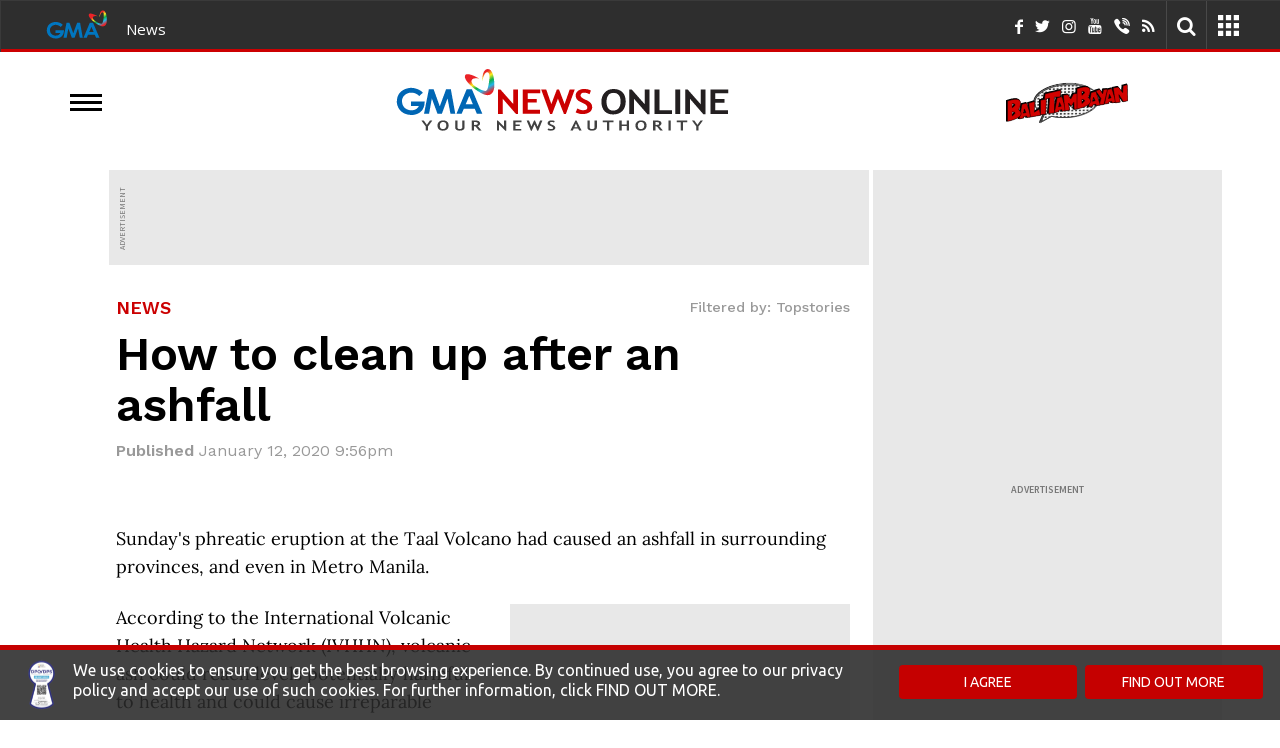

--- FILE ---
content_type: text/html; charset=UTF-8
request_url: https://www.gmanetwork.com/news/topstories/nation/721911/how-to-clean-up-after-an-ashfall/story/
body_size: 62578
content:
<!DOCTYPE html> <!-- Template generated on December 3, 2025, 9:37 am --> <html lang="en"> <head> <meta charset="utf-8"/> <meta http-equiv="X-UA-Compatible" content="IE=edge"/> <meta http-equiv="content-type" content="text/html; charset=UTF-8"/> <meta property="language" content="en"/> <meta name="viewport" content="width=device-width, initial-scale=1"/> <meta property="creator" content="GMA News and Public Affairs"/> <meta name="publisher" content="GMA News Online"/> <title>How to clean up after an ashfall | GMA News Online</title> <meta name="author" content="GMA News"/> <meta name="google-site-verification" content="VlMHZCg8B63uNZasexM-zh4AKxetZCbTOPEEnv6qGs4" /> <meta property="apple-itunes-app" content="app-id=428475927"/> <meta property="google-play-app" content="app-id=com.gmanews.eleksyon"/> <meta property="twitter:domain" content="https://www.gmanetwork.com/news/"/> <meta property="twitter:card" content="summary_large_image"/> <link rel="canonical" href="https://www.gmanetwork.com/news/topstories/nation/721911/how-to-clean-up-after-an-ashfall/story/"/> <meta property="twitter:url" content="https://www.gmanetwork.com/news/topstories/nation/721911/how-to-clean-up-after-an-ashfall/story/"/> <meta property="twitter:site" content="@GMANewsOnline"/> <meta property="twitter:image" content="https://images.gmanews.tv/webpics/2020/01/TaalVolcano2_2020_01_12_18_16_50.jpg"/> <meta property="twitter:creator" content="@gmanews"/> <meta property="twitter:title" content="How to clean up after an ashfall"/> <meta property="twitter:description" content="Sunday&#39;s phreatic eruption at the Taal Volcano had caused an ashfall in surrounding provinces, and even in Metro Manila. &nbsp;"/> <meta property="fb:app_id" content="255951164473730"/> <meta property="fb:pages" content="116724526976" /> <meta property="og:site_name" content="GMA News Online"/> <meta property="og:title" content="How to clean up after an ashfall"/> <meta property="og:type" content="article"/> <meta property="og:url" content="https://www.gmanetwork.com/news/topstories/nation/721911/how-to-clean-up-after-an-ashfall/story/"/> <meta property="og:image" content="https://images.gmanews.tv/webpics/2020/01/TaalVolcano2_2020_01_12_18_16_50.jpg"/> <meta property="og:image:secure_url" content="https://images.gmanews.tv/webpics/2020/01/TaalVolcano2_2020_01_12_18_16_50.jpg"/> <meta property="og:image:width" content="640"/> <meta property="og:image:height" content="480"/> <meta property="thumbnail" content="https://images.gmanews.tv/webpics/2020/01/TaalVolcano2_2020_01_12_18_16_50.jpg" /> <meta property="og:description" content="Sunday&#39;s phreatic eruption at the Taal Volcano had caused an ashfall in surrounding provinces, and even in Metro Manila. &nbsp;"/> <meta name="description" content="Sunday&#39;s phreatic eruption at the Taal Volcano had caused an ashfall in surrounding provinces, and even in Metro Manila. &nbsp;"/> <meta name="keywords" content="news, Taal Volcano activity, ash fall, disaster mitigation, conditioner, Personal Care, Hair Care, exercise, Lifestyle, Health and Wellness, running, detergent, Home Care, Laundry, Sports, Individual Sports, water, Drink, Non Alcoholic Beverages"/> <meta name="news_keywords" content="news, Taal Volcano activity, ash fall, disaster mitigation, conditioner, Personal Care, Hair Care, exercise, Lifestyle, Health and Wellness, running, detergent, Home Care, Laundry, Sports, Individual Sports, water, Drink, Non Alcoholic Beverages"/> <meta property="og:pubdate" content="2020-01-12T21:56:40+08:00"/> <meta property="pubdate" content="2020-01-12T21:56:40+08:00"/> <link rel="amphtml" href="https://www.gmanetwork.com/news/topstories/nation/721911/how-to-clean-up-after-an-ashfall/story/?amp" /> <meta property="lastmod" content="2020-01-12T21:56:40+08:00"/> <link rel="dns-prefetch" href="https://images.gmanetwork.com"/> <link rel="dns-prefetch" href="https://images.gmanews.tv"/> <link rel="dns-prefetch" href="https://data.gmanetwork.com"/> <link rel="dns-prefetch" href="https://data2.gmanetwork.com"/> <link rel="dns-prefetch" href="https://maxcdn.bootstrapcdn.com"/> <link rel="dns-prefetch" href="https://pagead2.googlesyndication.com"> <link rel="dns-prefetch" href="https://bsrv-qa.bidsxchange.com"> <link rel="dns-prefetch" href="https://hi-impact.bidsxchange.com"> <link rel="dns-prefetch" href="https://ad.doubleclick.net"> <link rel="dns-prefetch" href="https://amgs5.com"> <link rel="dns-prefetch" href="https://www.googletagmanager.com"> <link rel="preconnect" href="https://images.gmanetwork.com"/> <link rel="preconnect" href="https://images.gmanews.tv"/> <link rel="preconnect" href="https://data.gmanetwork.com"/> <link rel="preconnect" href="https://data2.gmanetwork.com"/> <link rel="preconnect" href="https://maxcdn.bootstrapcdn.com"/> <link rel="preconnect" href="https://pagead2.googlesyndication.com"> <link rel="preconnect" href="https://bsrv-qa.bidsxchange.com"> <link rel="preconnect" href="https://hi-impact.bidsxchange.com"> <link rel="preconnect" href="https://ad.doubleclick.net"> <link rel="preconnect" href="https://amgs5.com"> <link rel="preconnect" href="https://www.googletagmanager.com"> <link rel="shortcut icon" href="https://images.gmanetwork.com/res/img/favicon.ico" /> <link rel="apple-touch-icon-precomposed" sizes="72x72" href="//images.gmanews.tv/icons/touch-icon-ipad-precomposed.png"/> <link rel="apple-touch-icon-precomposed" sizes="114x114" href="//images.gmanews.tv/icons/touch-icon-iphone-retina-precomposed.png"/> <link rel="apple-touch-icon-precomposed" sizes="144x144" href="//images.gmanews.tv/icons/touch-icon-ipad-retina-precomposed.png"/> <!--[if lt IE 11]> <script src="//cdnjs.cloudflare.com/ajax/libs/jquery-ajaxtransport-xdomainrequest/1.0.3/jquery.xdomainrequest.min.js"></script> <![endif]--> <!--GPT Tag with Callback begins here --> <script>
    var JixieScript = {

        router: 'story',
        module: '',

        homeScript: ['https://scripts.jixie.media/onescript/GM180iIHc4/jx-GM29180G0dns.min.js',
            'https://scripts.jixie.media/onescript/GM180iIHc4/jx-GM301806MBEG.min.js'
        ],
        otherPage: ['https://scripts.jixie.media/onescript/GM180iIHc4/jx-GM31180lY1Ap.min.js',
            'https://scripts.jixie.media/onescript/GM180iIHc4/jx-GM32180jLwTM.min.js'
        ],

        isMobile: function () {

            return (document.documentElement.clientWidth <= 1023) ? 1 : 0;
        },

        getScript: function() {

            var scriptUrl = '';

            if (this.router.trim() == 'home' && this.module.trim() === '') {

                scriptUrl = this.homeScript[this.isMobile()];

            } else {

                scriptUrl = this.otherPage[this.isMobile()];
            }

            return scriptUrl;
        },

        init: function() {

            var self = JixieScript;

            var googletag = googletag || {};
            googletag.cmd = googletag.cmd || [];
            var gptRan = false;
            window.jxHBLoadedCb = function() { //onescript on load callback is used to load GPT
                loadGPT();
            };
            var loadGPT = function() {
                // Check the gptRan flag
                if (!gptRan) {
                    gptRan = true;
                    var gads = document.createElement('script');
                    /*** HERE ASSUMING YOU HAD BEEN USING THIS STANDARD GPT.JS URL ***/
                    /*** PUT WHATEVER YOUR SITE HAD BEEN USING FOR GPT.JS ***/
                    gads.src = 'https://securepubads.g.doubleclick.net/tag/js/gpt.js';
                    var node = document.getElementsByTagName('script')[0];
                    node.parentNode.insertBefore(gads, node);
                }
            };
            // Failsafe to call gpt even if onescript does not load in time.
            setTimeout(loadGPT, 2000);
            (function() {

                if (self.module.trim() !== 'coverstories' && self.router !== 'specials') {

                    var wtads = document.createElement('script');
                    wtads.async = true;
                    wtads.type = 'text/javascript';
                    wtads.src = self.getScript();
                    var node = document.getElementsByTagName('script')[0];
                    node.parentNode.insertBefore(wtads, node);

                }
            })();
        }
    }

    JixieScript.init();
    
</script> <link rel="preload" href="https://fonts.googleapis.com/css?display=swap&family=PT+Sans%7CLato:300,400,700%7CUbuntu:300,400%7CSource+Sans+Pro:400,600%7CUbuntu+Condensed%7COswald:400,300,700&display=swap" as="style" onload="this.onload=null;this.rel='stylesheet'"/> <link rel="preload" href="https://fonts.googleapis.com/css?display=swap&family=Open+Sans:400,300,300italic,400italic,600,600italic,700,700italic,500&display=swap" as="style" onload="this.onload=null;this.rel='stylesheet'"/> <link rel="preload" href="https://fonts.googleapis.com/css2?family=Nunito+Sans:ital,opsz,wght@0,6..12,200..1000;1,6..12,200..1000&family=Work+Sans:ital,wght@0,100..900;1,100..900&display=swap&display=swap" as="style" onload="this.onload=null;this.rel='stylesheet'"/> <link rel="preload" href="https://aphrodite.gmanetwork.com/assets/revamp/css/build/widgets/header_style.css" as="style" onload="this.onload=null;this.rel='stylesheet'"/><noscript> <link href="https://fonts.googleapis.com/css?display=swap&family=PT+Sans%7CLato:300,400,700%7CUbuntu:300,400%7CSource+Sans+Pro:400,600%7CUbuntu+Condensed%7COswald:400,300,700&display=swap" rel="stylesheet" type="text/css"/> <link href="https://fonts.googleapis.com/css?display=swap&family=Open+Sans:400,300,300italic,400italic,600,600italic,700,700italic,500&display=swap" rel="stylesheet" type="text/css"/> <link href="https://fonts.googleapis.com/css2?family=Nunito+Sans:ital,opsz,wght@0,6..12,200..1000;1,6..12,200..1000&family=Work+Sans:ital,wght@0,100..900;1,100..900&display=swap&display=swap" rel="stylesheet" type="text/css"/> <link href="https://aphrodite.gmanetwork.com/assets/revamp/css/build/widgets/header_style.css" rel="stylesheet" type="text/css"/></noscript> <style>@font-face{font-display:swap;font-family:'Lora';font-style:normal;font-weight:400;src:url('https://images.gmanetwork.com/res/fonts/Lora/Lora-Regular.ttf') format('truetype')}@font-face{font-display:swap;font-family:'Lora';font-style:normal;font-weight:500;src:url('https://images.gmanetwork.com/res/fonts/Lora/Lora-Medium.ttf') format('truetype')}@font-face{font-display:swap;font-family:'Lora';font-style:normal;font-weight:600;src:url('https://images.gmanetwork.com/res/fonts/Lora/Lora-SemiBold.ttf') format('truetype')}@font-face{font-display:swap;font-family:'Lora';font-style:normal;font-weight:700;src:url('https://images.gmanetwork.com/res/fonts/Lora/Lora-Bold.ttf') format('truetype')}</style> <style>.clearfix{*zoom:1;}.clearfix:before,.clearfix:after{display:table;line-height:0;content:""}.clearfix:after{clear:both}.hide-text{font:0/0 a;color:transparent;text-shadow:none;background-color:transparent;border:0}.input-block-level{display:block;width:100%;min-height:30px;-webkit-box-sizing:border-box;-moz-box-sizing:border-box;box-sizing:border-box}html{font-family:Lato,sans-serif;-webkit-text-size-adjust:100%;-ms-text-size-adjust:100%}body{margin:0}article,aside,details,figcaption,figure,footer,header,hgroup,main,nav,section,summary{display:block}audio,canvas,progress,video{display:inline-block;vertical-align:baseline}audio:not([controls]){display:none;height:0}[hidden],template{display:none}a{background:0 0}a:active,a:hover{outline:0}abbr[title]{border-bottom:1px dotted}b,strong{font-weight:700}dfn{font-style:italic}h1{margin:.67em 0;font-size:2em}mark{color:#000;background:#ff0}small{font-size:80%}sub,sup{position:relative;font-size:75%;line-height:0;vertical-align:baseline}sup{top:-.5em}sub{bottom:-.25em}img{border:0}svg:not(:root){overflow:hidden}figure{margin:1em 40px}hr{height:0;-webkit-box-sizing:content-box;-moz-box-sizing:content-box;box-sizing:content-box}pre{overflow:auto}code,kbd,pre,samp{font-family:monospace,monospace;font-size:1em}button,input,optgroup,select,textarea{margin:0;font:inherit;color:inherit}button{overflow:visible}button,select{text-transform:none}button,html input[type=button],input[type=reset],input[type=submit]{-webkit-appearance:button;cursor:pointer}button[disabled],html input[disabled]{cursor:default}button::-moz-focus-inner,input::-moz-focus-inner{padding:0;border:0}input{line-height:normal}input[type=checkbox],input[type=radio]{-webkit-box-sizing:border-box;-moz-box-sizing:border-box;box-sizing:border-box;padding:0}input[type=number]::-webkit-inner-spin-button,input[type=number]::-webkit-outer-spin-button{height:auto}input[type=search]{-webkit-box-sizing:content-box;-moz-box-sizing:content-box;box-sizing:content-box;-webkit-appearance:textfield}input[type=search]::-webkit-search-cancel-button,input[type=search]::-webkit-search-decoration{-webkit-appearance:none}fieldset{padding:.35em .625em .75em;margin:0 2px;border:1px solid silver}legend{padding:0;border:0}textarea{overflow:auto}optgroup{font-weight:700}table{border-spacing:0;border-collapse:collapse}td,th{padding:0}@media print{*{color:#000!important;text-shadow:none!important;background:0 0!important;-webkit-box-shadow:none!important;box-shadow:none!important}a[href]:after{content:" (" attr(href) ")"}abbr[title]:after{content:" (" attr(title) ")"}a[href^="#"]:after,a[href^="javascript:"]:after{content:""}blockquote,pre{border:1px solid #999;page-break-inside:avoid}thead{display:table-header-group}img,tr{page-break-inside:avoid}img{max-width:100%!important}h2,h3,p{orphans:3;widows:3}h2,h3{page-break-after:avoid}select{background:#fff!important}.navbar{display:none}.table td,.table th{background-color:#fff!important}.btn>.caret,.dropup>.btn>.caret{border-top-color:#000!important}.label{border:1px solid #000}.table{border-collapse:collapse!important}.table-bordered td,.table-bordered th{border:1px solid #ddd!important}}@font-face{font-display:swap;font-family:'Glyphicons Halflings';src:url(https://images.gmanetwork.com/res/fonts/glyphicons-halflings-regular.eot);src:url(https://images.gmanetwork.com/res/fonts/glyphicons-halflings-regular.woff) format('woff'),url(https://images.gmanetwork.com/res/fonts/glyphicons-halflings-regular.ttf) format('truetype'),url(https://images.gmanetwork.com/res/fonts/glyphicons-halflings-regular.eot?#iefix) format('embedded-opentype'),url(https://images.gmanetwork.com/res/fonts/glyphicons-halflings-regular.svg#glyphicons_halflingsregular) format('svg');font-display:swap}.glyphicon{position:relative;top:1px;display:inline-block;font-family:'Glyphicons Halflings';font-style:normal;font-weight:400;line-height:1;-webkit-font-smoothing:antialiased;-moz-osx-font-smoothing:grayscale}.glyphicon-trash:before{content:"\e020"}.glyphicon-folder-open:before{content:"\e118"}.glyphicon-file:before{content:"\e022"}.glyphicon-search:before{content:"\e003"}.glyphicon-calendar:before{content:"\e109"}.glyphicon-picture:before{content:"\e060"}.glyphicon-comment:before{content:"\e111"}.glyphicon-facetime-video:before{content:"\e059"}.glyphicon-list-alt:before{content:"\e032"}.glyphicon-th-large:before{content:"\e010"}.glyphicon-pencil:before{content:"\270f"}.glyphicon-floppy-disk:before{content:"\e172"}.glyphicon-plus:before{content:"\2b"}.glyphicon-pencil:before{content:"\270f"}.glyphicon-user:before{content:"\e008"}.glyphicon-refresh:before{content:"\e031"}.glyphicon-plus-sign:before{content:"\e081"}.glyphicon-minus:before{content:"\2212"}.glyphicon-arrow-left:before{content:"\e091"}.glyphicon-arrow-right:before{content:"\e092"}.glyphicon-phone:before{content:"\e145"}.icon-th{background-position:-240px 0}*{-webkit-box-sizing:border-box;-moz-box-sizing:border-box;box-sizing:border-box}:after,:before{-webkit-box-sizing:border-box;-moz-box-sizing:border-box;box-sizing:border-box}html{font-size:10px;-webkit-tap-highlight-color:transparent}body{font-family:'Source Sans Pro',sans-serif;font-size:14px;line-height:1.42857143;color:#333;background-color:#fff}button,input,select,textarea{font-family:inherit;font-size:inherit;line-height:inherit}a{color:#428bca;text-decoration:none}a:focus,a:hover{color:#2a6496}a:focus{outline:thin dotted;outline:5px auto -webkit-focus-ring-color;outline-offset:-2px}figure{margin:0}img{vertical-align:middle}.carousel-inner>.item>a>img,.carousel-inner>.item>img,.img-responsive,.thumbnail a>img,.thumbnail>img{display:block;max-width:100%;height:auto}hr{margin-top:20px;margin-bottom:20px;border:0;border-top:1px solid #eee}.sr-only{position:absolute;width:1px;height:1px;padding:0;margin:-1px;overflow:hidden;clip:rect(0,0,0,0);border:0}.sr-only-focusable:active,.sr-only-focusable:focus{position:static;width:auto;height:auto;margin:0;overflow:visible;clip:auto}.h1,.h2,.h3,.h4,.h5,.h6,h1,h2,h3,h4,h5,h6{font-family:inherit;font-weight:500;line-height:1.1;color:inherit}.h1 .small,.h1 small,.h2 .small,.h2 small,.h3 .small,.h3 small,.h4 .small,.h4 small,.h5 .small,.h5 small,.h6 .small,.h6 small,h1 .small,h1 small,h2 .small,h2 small,h3 .small,h3 small,h4 .small,h4 small,h5 .small,h5 small,h6 .small,h6 small{font-weight:400;line-height:1;color:#777}.h1,.h2,.h3,h1,h2,h3{margin-top:20px;margin-bottom:10px}.h1 .small,.h1 small,.h2 .small,.h2 small,.h3 .small,.h3 small,h1 .small,h1 small,h2 .small,h2 small,h3 .small,h3 small{font-size:65%}.h4,.h5,.h6,h4,h5,h6{margin-top:10px;margin-bottom:10px}.h4 .small,.h4 small,.h5 .small,.h5 small,.h6 .small,.h6 small,h4 .small,h4 small,h5 .small,h5 small,h6 .small,h6 small{font-size:75%}.h1,h1{font-size:36px}.h2,h2{font-size:30px}.h3,h3{font-size:24px}.h4,h4{font-size:18px}.h5,h5{font-size:14px}.h6,h6{font-size:12px}p{margin:0 0 10px}.lead{margin-bottom:20px;font-size:16px;font-weight:300;line-height:1.4}@media (min-width:768px){.lead{font-size:21px}}.small,small{font-size:85%}cite{font-style:normal}.mark,mark{padding:.2em;background-color:#fcf8e3}.text-left{text-align:left}.text-right{text-align:right}.text-center{text-align:center}.text-justify{text-align:justify}.text-nowrap{white-space:nowrap}.text-lowercase{text-transform:lowercase}.text-uppercase{text-transform:uppercase}.text-capitalize{text-transform:capitalize}.text-muted{color:#777}.text-primary{color:#428bca}a.text-primary:hover{color:#3071a9}.text-success{color:#3c763d}a.text-success:hover{color:#2b542c}.text-info{color:#31708f}a.text-info:hover{color:#245269}.text-warning{color:#8a6d3b}a.text-warning:hover{color:#66512c}.text-danger{color:#a94442}a.text-danger:hover{color:#843534}.bg-primary{color:#fff;background-color:#428bca}a.bg-primary:hover{background-color:#3071a9}.bg-success{background-color:#dff0d8}a.bg-success:hover{background-color:#c1e2b3}.bg-info{background-color:#d9edf7}a.bg-info:hover{background-color:#afd9ee}.bg-warning{background-color:#fcf8e3}a.bg-warning:hover{background-color:#f7ecb5}.bg-danger{background-color:#f2dede}a.bg-danger:hover{background-color:#e4b9b9}ol,ul{margin-top:0;margin-bottom:10px}ol ol,ol ul,ul ol,ul ul{margin-bottom:0}.list-unstyled{padding-left:0;list-style:none}.list-inline{padding-left:0;margin-left:-5px;list-style:none}.list-inline>li{display:inline-block;padding-right:5px;padding-left:5px}dl{margin-top:0;margin-bottom:20px}dd,dt{line-height:1.42857143}dt{font-weight:700}dd{margin-left:0}@media (min-width:768px){.dl-horizontal dt{float:left;width:160px;overflow:hidden;clear:left;text-align:right;text-overflow:ellipsis;white-space:nowrap}.dl-horizontal dd{margin-left:180px}}abbr[data-original-title],abbr[title]{cursor:help;border-bottom:1px dotted #777}.initialism{font-size:90%;text-transform:uppercase}blockquote{padding:10px 20px;margin:0 0 20px;font-size:17.5px;border-left:5px solid #eee}blockquote ol:last-child,blockquote p:last-child,blockquote ul:last-child{margin-bottom:0}blockquote .small,blockquote footer,blockquote small{display:block;font-size:80%;line-height:1.42857143;color:#777}blockquote .small:before,blockquote footer:before,blockquote small:before{content:'\2014 \00A0'}.blockquote-reverse,blockquote.pull-right{padding-right:15px;padding-left:0;text-align:right;border-right:5px solid #eee;border-left:0}.blockquote-reverse .small:before,.blockquote-reverse footer:before,.blockquote-reverse small:before,blockquote.pull-right .small:before,blockquote.pull-right footer:before,blockquote.pull-right small:before{content:''}.blockquote-reverse .small:after,.blockquote-reverse footer:after,.blockquote-reverse small:after,blockquote.pull-right .small:after,blockquote.pull-right footer:after,blockquote.pull-right small:after{content:'\00A0 \2014'}blockquote:after,blockquote:before{content:""}address{margin-bottom:20px;font-style:normal;line-height:1.42857143}code,kbd,pre,samp{font-family:Menlo,Monaco,Consolas,"Courier New",monospace}code{padding:2px 4px;font-size:90%;color:#c7254e;background-color:#f9f2f4;border-radius:4px}kbd{padding:2px 4px;font-size:90%;color:#fff;background-color:#333;border-radius:3px;-webkit-box-shadow:inset 0 -1px 0 rgba(0,0,0,.25);box-shadow:inset 0 -1px 0 rgba(0,0,0,.25)}kbd kbd{padding:0;font-size:100%;-webkit-box-shadow:none;box-shadow:none}pre{display:block;padding:9.5px;margin:0 0 10px;font-size:13px;line-height:1.42857143;color:#333;word-break:break-all;word-wrap:break-word;background-color:#f5f5f5;border:1px solid #ccc;border-radius:4px}pre code{padding:0;font-size:inherit;color:inherit;white-space:pre-wrap;background-color:transparent;border-radius:0}.pre-scrollable{max-height:340px;overflow-y:scroll}.container{padding-right:15px;padding-left:15px;margin-right:auto;margin-left:auto}@media (min-width:768px){.container{width:750px}}@media (min-width:992px){.container{width:970px}}@media (min-width:1200px){.container{width:1200px}}.container-fluid{padding-right:15px;padding-left:15px;margin-right:auto;margin-left:auto}.row{margin-right:-15px;margin-left:-15px}.col-lg-1,.col-lg-10,.col-lg-11,.col-lg-12,.col-lg-2,.col-lg-3,.col-lg-4,.col-lg-5,.col-lg-6,.col-lg-7,.col-lg-8,.col-lg-9,.col-md-1,.col-md-10,.col-md-11,.col-md-12,.col-md-2,.col-md-3,.col-md-4,.col-md-5,.col-md-6,.col-md-7,.col-md-8,.col-md-9,.col-sm-1,.col-sm-10,.col-sm-11,.col-sm-12,.col-sm-2,.col-sm-3,.col-sm-4,.col-sm-5,.col-sm-6,.col-sm-7,.col-sm-8,.col-sm-9,.col-xs-1,.col-xs-10,.col-xs-11,.col-xs-12,.col-xs-2,.col-xs-3,.col-xs-4,.col-xs-5,.col-xs-6,.col-xs-7,.col-xs-8,.col-xs-9{position:relative;min-height:1px;padding-right:15px;padding-left:15px}@media (max-width:768px){.col-xs-1,.col-xs-10,.col-xs-11,.col-xs-12,.col-xs-2,.col-xs-3,.col-xs-4,.col-xs-5,.col-xs-6,.col-xs-7,.col-xs-8,.col-xs-9{float:left}.col-xs-12{width:100%}.col-xs-11{width:91.66666667%}.col-xs-10{width:83.33333333%}.col-xs-9{width:75%}.col-xs-8{width:66.66666667%}.col-xs-7{width:58.33333333%}.col-xs-6{width:50%}.col-xs-5{width:41.66666667%}.col-xs-4{width:33.33333333%}.col-xs-3{width:25%}.col-xs-2{width:16.66666667%}.col-xs-1{width:8.33333333%}.col-xs-pull-12{right:100%}.col-xs-pull-11{right:91.66666667%}.col-xs-pull-10{right:83.33333333%}.col-xs-pull-9{right:75%}.col-xs-pull-8{right:66.66666667%}.col-xs-pull-7{right:58.33333333%}.col-xs-pull-6{right:50%}.col-xs-pull-5{right:41.66666667%}.col-xs-pull-4{right:33.33333333%}.col-xs-pull-3{right:25%}.col-xs-pull-2{right:16.66666667%}.col-xs-pull-1{right:8.33333333%}.col-xs-pull-0{right:auto}.col-xs-push-12{left:100%}.col-xs-push-11{left:91.66666667%}.col-xs-push-10{left:83.33333333%}.col-xs-push-9{left:75%}.col-xs-push-8{left:66.66666667%}.col-xs-push-7{left:58.33333333%}.col-xs-push-6{left:50%}.col-xs-push-5{left:41.66666667%}.col-xs-push-4{left:33.33333333%}.col-xs-push-3{left:25%}.col-xs-push-2{left:16.66666667%}.col-xs-push-1{left:8.33333333%}.col-xs-push-0{left:auto}.col-xs-offset-12{margin-left:100%}.col-xs-offset-11{margin-left:91.66666667%}.col-xs-offset-10{margin-left:83.33333333%}.col-xs-offset-9{margin-left:75%}.col-xs-offset-8{margin-left:66.66666667%}.col-xs-offset-7{margin-left:58.33333333%}.col-xs-offset-6{margin-left:50%}.col-xs-offset-5{margin-left:41.66666667%}.col-xs-offset-4{margin-left:33.33333333%}.col-xs-offset-3{margin-left:25%}.col-xs-offset-2{margin-left:16.66666667%}.col-xs-offset-1{margin-left:8.33333333%}.col-xs-offset-0{margin-left:0}}@media (min-width:768px){.col-sm-1,.col-sm-10,.col-sm-11,.col-sm-12,.col-sm-2,.col-sm-3,.col-sm-4,.col-sm-5,.col-sm-6,.col-sm-7,.col-sm-8,.col-sm-9{float:left}.col-sm-12{width:100%}.col-sm-11{width:91.66666667%}.col-sm-10{width:83.33333333%}.col-sm-9{width:75%}.col-sm-8{width:66.66666667%}.col-sm-7{width:58.33333333%}.col-sm-6{width:50%}.col-sm-5{width:41.66666667%}.col-sm-4{width:33.33333333%}.col-sm-3{width:25%}.col-sm-2{width:16.66666667%}.col-sm-1{width:8.33333333%}.col-sm-pull-12{right:100%}.col-sm-pull-11{right:91.66666667%}.col-sm-pull-10{right:83.33333333%}.col-sm-pull-9{right:75%}.col-sm-pull-8{right:66.66666667%}.col-sm-pull-7{right:58.33333333%}.col-sm-pull-6{right:50%}.col-sm-pull-5{right:41.66666667%}.col-sm-pull-4{right:33.33333333%}.col-sm-pull-3{right:25%}.col-sm-pull-2{right:16.66666667%}.col-sm-pull-1{right:8.33333333%}.col-sm-pull-0{right:auto}.col-sm-push-12{left:100%}.col-sm-push-11{left:91.66666667%}.col-sm-push-10{left:83.33333333%}.col-sm-push-9{left:75%}.col-sm-push-8{left:66.66666667%}.col-sm-push-7{left:58.33333333%}.col-sm-push-6{left:50%}.col-sm-push-5{left:41.66666667%}.col-sm-push-4{left:33.33333333%}.col-sm-push-3{left:25%}.col-sm-push-2{left:16.66666667%}.col-sm-push-1{left:8.33333333%}.col-sm-push-0{left:auto}.col-sm-offset-12{margin-left:100%}.col-sm-offset-11{margin-left:91.66666667%}.col-sm-offset-10{margin-left:83.33333333%}.col-sm-offset-9{margin-left:75%}.col-sm-offset-8{margin-left:66.66666667%}.col-sm-offset-7{margin-left:58.33333333%}.col-sm-offset-6{margin-left:50%}.col-sm-offset-5{margin-left:41.66666667%}.col-sm-offset-4{margin-left:33.33333333%}.col-sm-offset-3{margin-left:25%}.col-sm-offset-2{margin-left:16.66666667%}.col-sm-offset-1{margin-left:8.33333333%}.col-sm-offset-0{margin-left:0}}@media (min-width:992px){.col-md-1,.col-md-10,.col-md-11,.col-md-12,.col-md-2,.col-md-3,.col-md-4,.col-md-5,.col-md-6,.col-md-7,.col-md-8,.col-md-9{float:left}.col-md-12{width:100%}.col-md-11{width:91.66666667%}.col-md-10{width:83.33333333%}.col-md-9{width:75%}.col-md-8{width:66.66666667%}.col-md-7{width:58.33333333%}.col-md-6{width:50%}.col-md-5{width:41.66666667%}.col-md-4{width:33.33333333%}.col-md-3{width:25%}.col-md-2{width:16.66666667%}.col-md-1{width:8.33333333%}.col-md-pull-12{right:100%}.col-md-pull-11{right:91.66666667%}.col-md-pull-10{right:83.33333333%}.col-md-pull-9{right:75%}.col-md-pull-8{right:66.66666667%}.col-md-pull-7{right:58.33333333%}.col-md-pull-6{right:50%}.col-md-pull-5{right:41.66666667%}.col-md-pull-4{right:33.33333333%}.col-md-pull-3{right:25%}.col-md-pull-2{right:16.66666667%}.col-md-pull-1{right:8.33333333%}.col-md-pull-0{right:auto}.col-md-push-12{left:100%}.col-md-push-11{left:91.66666667%}.col-md-push-10{left:83.33333333%}.col-md-push-9{left:75%}.col-md-push-8{left:66.66666667%}.col-md-push-7{left:58.33333333%}.col-md-push-6{left:50%}.col-md-push-5{left:41.66666667%}.col-md-push-4{left:33.33333333%}.col-md-push-3{left:25%}.col-md-push-2{left:16.66666667%}.col-md-push-1{left:8.33333333%}.col-md-push-0{left:auto}.col-md-offset-12{margin-left:100%}.col-md-offset-11{margin-left:91.66666667%}.col-md-offset-10{margin-left:83.33333333%}.col-md-offset-9{margin-left:75%}.col-md-offset-8{margin-left:66.66666667%}.col-md-offset-7{margin-left:58.33333333%}.col-md-offset-6{margin-left:50%}.col-md-offset-5{margin-left:41.66666667%}.col-md-offset-4{margin-left:33.33333333%}.col-md-offset-3{margin-left:25%}.col-md-offset-2{margin-left:16.66666667%}.col-md-offset-1{margin-left:8.33333333%}.col-md-offset-0{margin-left:0}}@media (min-width:1200px){.col-lg-1,.col-lg-10,.col-lg-11,.col-lg-12,.col-lg-2,.col-lg-3,.col-lg-4,.col-lg-5,.col-lg-6,.col-lg-7,.col-lg-8,.col-lg-9{float:left}.col-lg-12{width:100%}.col-lg-11{width:91.66666667%}.col-lg-10{width:83.33333333%}.col-lg-9{width:75%}.col-lg-8{width:66.66666667%}.col-lg-7{width:58.33333333%}.col-lg-6{width:50%}.col-lg-5{width:41.66666667%}.col-lg-4{width:33.33333333%}.col-lg-3{width:25%}.col-lg-2{width:16.66666667%}.col-lg-1{width:8.33333333%}.col-lg-pull-12{right:100%}.col-lg-pull-11{right:91.66666667%}.col-lg-pull-10{right:83.33333333%}.col-lg-pull-9{right:75%}.col-lg-pull-8{right:66.66666667%}.col-lg-pull-7{right:58.33333333%}.col-lg-pull-6{right:50%}.col-lg-pull-5{right:41.66666667%}.col-lg-pull-4{right:33.33333333%}.col-lg-pull-3{right:25%}.col-lg-pull-2{right:16.66666667%}.col-lg-pull-1{right:8.33333333%}.col-lg-pull-0{right:auto}.col-lg-push-12{left:100%}.col-lg-push-11{left:91.66666667%}.col-lg-push-10{left:83.33333333%}.col-lg-push-9{left:75%}.col-lg-push-8{left:66.66666667%}.col-lg-push-7{left:58.33333333%}.col-lg-push-6{left:50%}.col-lg-push-5{left:41.66666667%}.col-lg-push-4{left:33.33333333%}.col-lg-push-3{left:25%}.col-lg-push-2{left:16.66666667%}.col-lg-push-1{left:8.33333333%}.col-lg-push-0{left:auto}.col-lg-offset-12{margin-left:100%}.col-lg-offset-11{margin-left:91.66666667%}.col-lg-offset-10{margin-left:83.33333333%}.col-lg-offset-9{margin-left:75%}.col-lg-offset-8{margin-left:66.66666667%}.col-lg-offset-7{margin-left:58.33333333%}.col-lg-offset-6{margin-left:50%}.col-lg-offset-5{margin-left:41.66666667%}.col-lg-offset-4{margin-left:33.33333333%}.col-lg-offset-3{margin-left:25%}.col-lg-offset-2{margin-left:16.66666667%}.col-lg-offset-1{margin-left:8.33333333%}.col-lg-offset-0{margin-left:0}}table{background-color:transparent}th{text-align:left}.table{width:100%;max-width:100%;margin-bottom:20px}.table>tbody>tr>td,.table>tbody>tr>th,.table>tfoot>tr>td,.table>tfoot>tr>th,.table>thead>tr>td,.table>thead>tr>th{padding:8px;line-height:1.42857143;vertical-align:top;border-top:1px solid #ddd}.table>thead>tr>th{vertical-align:bottom;border-bottom:2px solid #ddd}.table>caption+thead>tr:first-child>td,.table>caption+thead>tr:first-child>th,.table>colgroup+thead>tr:first-child>td,.table>colgroup+thead>tr:first-child>th,.table>thead:first-child>tr:first-child>td,.table>thead:first-child>tr:first-child>th{border-top:0}.table>tbody+tbody{border-top:2px solid #ddd}.table .table{background-color:#fff}table col[class*=col-]{position:static;display:table-column;float:none}table td[class*=col-],table th[class*=col-]{position:static;display:table-cell;float:none}.table>tbody>tr.active>td,.table>tbody>tr.active>th,.table>tbody>tr>td.active,.table>tbody>tr>th.active,.table>tfoot>tr.active>td,.table>tfoot>tr.active>th,.table>tfoot>tr>td.active,.table>tfoot>tr>th.active,.table>thead>tr.active>td,.table>thead>tr.active>th,.table>thead>tr>td.active,.table>thead>tr>th.active{background-color:#f5f5f5}.table>tbody>tr.success>td,.table>tbody>tr.success>th,.table>tbody>tr>td.success,.table>tbody>tr>th.success,.table>tfoot>tr.success>td,.table>tfoot>tr.success>th,.table>tfoot>tr>td.success,.table>tfoot>tr>th.success,.table>thead>tr.success>td,.table>thead>tr.success>th,.table>thead>tr>td.success,.table>thead>tr>th.success{background-color:#dff0d8}.table>tbody>tr.info>td,.table>tbody>tr.info>th,.table>tbody>tr>td.info,.table>tbody>tr>th.info,.table>tfoot>tr.info>td,.table>tfoot>tr.info>th,.table>tfoot>tr>td.info,.table>tfoot>tr>th.info,.table>thead>tr.info>td,.table>thead>tr.info>th,.table>thead>tr>td.info,.table>thead>tr>th.info{background-color:#d9edf7}.table>tbody>tr.warning>td,.table>tbody>tr.warning>th,.table>tbody>tr>td.warning,.table>tbody>tr>th.warning,.table>tfoot>tr.warning>td,.table>tfoot>tr.warning>th,.table>tfoot>tr>td.warning,.table>tfoot>tr>th.warning,.table>thead>tr.warning>td,.table>thead>tr.warning>th,.table>thead>tr>td.warning,.table>thead>tr>th.warning{background-color:#fcf8e3}.table>tbody>tr.danger>td,.table>tbody>tr.danger>th,.table>tbody>tr>td.danger,.table>tbody>tr>th.danger,.table>tfoot>tr.danger>td,.table>tfoot>tr.danger>th,.table>tfoot>tr>td.danger,.table>tfoot>tr>th.danger,.table>thead>tr.danger>td,.table>thead>tr.danger>th,.table>thead>tr>td.danger,.table>thead>tr>th.danger{background-color:#f2dede}fieldset{min-width:0;padding:0;margin:0;border:0}legend{display:block;width:100%;padding:0;margin-bottom:20px;font-size:21px;line-height:inherit;color:#333;border:0;border-bottom:1px solid #e5e5e5}label{display:inline-block;max-width:100%;margin-bottom:5px;font-weight:700}input[type=search]{-webkit-box-sizing:border-box;-moz-box-sizing:border-box;box-sizing:border-box}input[type=checkbox],input[type=radio]{margin:4px 0 0;line-height:normal}input[type=file]{display:block}input[type=range]{display:block;width:100%}select[multiple],select[size]{height:auto}input[type=checkbox]:focus,input[type=file]:focus,input[type=radio]:focus{outline:thin dotted;outline:5px auto -webkit-focus-ring-color;outline-offset:-2px}output{display:block;padding-top:7px;font-size:14px;line-height:1.42857143;color:#555}.form-control{display:block;width:100%;height:34px;padding:6px 12px;font-size:14px;line-height:1.42857143;color:#555;background-color:#fff;background-image:none;border:1px solid #ccc;border-radius:4px;-webkit-box-shadow:inset 0 1px 1px rgba(0,0,0,.075);box-shadow:inset 0 1px 1px rgba(0,0,0,.075);-webkit-transition:border-color ease-in-out .15s,-webkit-box-shadow ease-in-out .15s;-o-transition:border-color ease-in-out .15s,box-shadow ease-in-out .15s;transition:border-color ease-in-out .15s,box-shadow ease-in-out .15s}.form-control:focus{border-color:#66afe9;outline:0;-webkit-box-shadow:inset 0 1px 1px rgba(0,0,0,.075),0 0 8px rgba(102,175,233,.6);box-shadow:inset 0 1px 1px rgba(0,0,0,.075),0 0 8px rgba(102,175,233,.6)}.form-control::-moz-placeholder{color:#777;opacity:1}.form-control:-ms-input-placeholder{color:#777}.form-control::-webkit-input-placeholder{color:#777}.form-control[disabled],.form-control[readonly],fieldset[disabled] .form-control{cursor:not-allowed;background-color:#eee;opacity:1}textarea.form-control{height:auto}input[type=search]{-webkit-appearance:none}input[type=date],input[type=datetime-local],input[type=month],input[type=time]{line-height:34px}input[type=date].input-sm,input[type=datetime-local].input-sm,input[type=month].input-sm,input[type=time].input-sm{line-height:30px}.form-group{margin-bottom:15px}.checkbox,.radio{position:relative;display:block;min-height:20px;margin-top:10px;margin-bottom:10px}.checkbox label,.radio label{padding-left:20px;margin-bottom:0;font-weight:400;cursor:pointer}.checkbox input[type=checkbox],.radio input[type=radio]{position:absolute;margin-left:-20px}.checkbox+.checkbox,.radio+.radio{margin-top:-5px}fieldset[disabled] input[type=checkbox],fieldset[disabled] input[type=radio],input[type=checkbox].disabled,input[type=checkbox][disabled],input[type=radio].disabled,input[type=radio][disabled]{cursor:not-allowed}.checkbox.disabled label,.radio.disabled label,fieldset[disabled] .checkbox label,fieldset[disabled] .radio label{cursor:not-allowed}.input-sm{height:30px;padding:5px 10px;font-size:12px;line-height:1.5;border-radius:3px}select.input-sm{height:30px;line-height:30px}select[multiple].input-sm,textarea.input-sm{height:auto}.btn{display:inline-block;padding:6px 12px;margin-bottom:0;font-size:14px;font-weight:400;line-height:1.42857143;text-align:center;white-space:nowrap;vertical-align:middle;cursor:pointer;-webkit-user-select:none;-moz-user-select:none;-ms-user-select:none;user-select:none;background-image:none;border:1px solid transparent;border-radius:4px}.btn.active:focus,.btn:active:focus,.btn:focus{outline:thin dotted;outline:5px auto -webkit-focus-ring-color;outline-offset:-2px}.btn:focus,.btn:hover{color:#333;text-decoration:none}.btn.active,.btn:active{background-image:none;outline:0;-webkit-box-shadow:inset 0 3px 5px rgba(0,0,0,.125);box-shadow:inset 0 3px 5px rgba(0,0,0,.125)}.btn.disabled,.btn[disabled],fieldset[disabled] .btn{pointer-events:none;cursor:not-allowed;-webkit-box-shadow:none;box-shadow:none;opacity:.65}.btn-default{color:#333;background-color:#fff;border-color:#ccc}.btn-default.active,.btn-default:active,.btn-default:focus,.btn-default:hover,.open>.dropdown-toggle.btn-default{color:#333;background-color:#e6e6e6;border-color:#adadad}.btn-default.active,.btn-default:active,.open>.dropdown-toggle.btn-default{background-image:none}.btn-default.disabled,.btn-default.disabled.active,.btn-default.disabled:active,.btn-default.disabled:focus,.btn-default.disabled:hover,.btn-default[disabled],.btn-default[disabled].active,.btn-default[disabled]:active,.btn-default[disabled]:focus,.btn-default[disabled]:hover,fieldset[disabled] .btn-default,fieldset[disabled] .btn-default.active,fieldset[disabled] .btn-default:active,fieldset[disabled] .btn-default:focus,fieldset[disabled] .btn-default:hover{background-color:#fff;border-color:#ccc}.btn-default .badge{color:#fff;background-color:#333}.btn-primary{color:#fff;background-color:#428bca;border-color:#357ebd}.btn-primary.active,.btn-primary:active,.btn-primary:focus,.btn-primary:hover,.open>.dropdown-toggle.btn-primary{color:#fff;background-color:#3071a9;border-color:#285e8e}.btn-primary.active,.btn-primary:active,.open>.dropdown-toggle.btn-primary{background-image:none}.btn-primary.disabled,.btn-primary.disabled.active,.btn-primary.disabled:active,.btn-primary.disabled:focus,.btn-primary.disabled:hover,.btn-primary[disabled],.btn-primary[disabled].active,.btn-primary[disabled]:active,.btn-primary[disabled]:focus,.btn-primary[disabled]:hover,fieldset[disabled] .btn-primary,fieldset[disabled] .btn-primary.active,fieldset[disabled] .btn-primary:active,fieldset[disabled] .btn-primary:focus,fieldset[disabled] .btn-primary:hover{background-color:#428bca;border-color:#357ebd}.btn-primary .badge{color:#428bca;background-color:#fff}.btn-success{color:#fff;background-color:#5cb85c;border-color:#4cae4c}.btn-success.active,.btn-success:active,.btn-success:focus,.btn-success:hover,.open>.dropdown-toggle.btn-success{color:#fff;background-color:#449d44;border-color:#398439}.btn-success.active,.btn-success:active,.open>.dropdown-toggle.btn-success{background-image:none}.btn-success.disabled,.btn-success.disabled.active,.btn-success.disabled:active,.btn-success.disabled:focus,.btn-success.disabled:hover,.btn-success[disabled],.btn-success[disabled].active,.btn-success[disabled]:active,.btn-success[disabled]:focus,.btn-success[disabled]:hover,fieldset[disabled] .btn-success,fieldset[disabled] .btn-success.active,fieldset[disabled] .btn-success:active,fieldset[disabled] .btn-success:focus,fieldset[disabled] .btn-success:hover{background-color:#5cb85c;border-color:#4cae4c}.btn-success .badge{color:#5cb85c;background-color:#fff}.btn-danger{color:#fff;background-color:#d9534f;border-color:#d43f3a}.btn-danger.active,.btn-danger:active,.btn-danger:focus,.btn-danger:hover,.open>.dropdown-toggle.btn-danger{color:#fff;background-color:#c9302c;border-color:#ac2925}.btn-danger.active,.btn-danger:active,.open>.dropdown-toggle.btn-danger{background-image:none}.btn-danger.disabled,.btn-danger.disabled.active,.btn-danger.disabled:active,.btn-danger.disabled:focus,.btn-danger.disabled:hover,.btn-danger[disabled],.btn-danger[disabled].active,.btn-danger[disabled]:active,.btn-danger[disabled]:focus,.btn-danger[disabled]:hover,fieldset[disabled] .btn-danger,fieldset[disabled] .btn-danger.active,fieldset[disabled] .btn-danger:active,fieldset[disabled] .btn-danger:focus,fieldset[disabled] .btn-danger:hover{background-color:#d9534f;border-color:#d43f3a}.btn-danger .badge{color:#d9534f;background-color:#fff}.btn-group-lg>.btn,.btn-lg{padding:10px 16px;font-size:18px;line-height:1.33;border-radius:6px}.btn-group-sm>.btn,.btn-sm{padding:5px 10px;font-size:12px;line-height:1.5;border-radius:3px}.btn-group-xs>.btn,.btn-xs{padding:1px 5px;font-size:12px;line-height:1.5;border-radius:3px}.btn-block{display:block;width:100%}.btn-block+.btn-block{margin-top:5px}input[type=button].btn-block,input[type=reset].btn-block,input[type=submit].btn-block{width:100%}.fade{opacity:0;-webkit-transition:opacity .15s linear;-o-transition:opacity .15s linear;transition:opacity .15s linear}.fade.in{opacity:1}.collapse{display:none}.collapse.in{display:block}tr.collapse.in{display:table-row}tbody.collapse.in{display:table-row-group}.collapsing{position:relative;height:0;overflow:hidden;-webkit-transition:height .35s ease;-o-transition:height .35s ease;transition:height .35s ease}.caret{display:inline-block;width:0;height:0;margin-left:2px;vertical-align:middle;border-top:4px solid;border-right:4px solid transparent;border-left:4px solid transparent}.dropdown{position:relative}.dropdown-toggle:focus{outline:0}.dropdown-menu.pull-right{right:0;left:auto}.dropdown-menu .divider{height:1px;margin:9px 0;overflow:hidden;background-color:#e5e5e5}.dropdown-menu>li>a{display:block;padding:6px 20px;clear:both;font-weight:400;line-height:1.42857143;color:#333;white-space:nowrap}.dropdown-menu>li>a:focus,.dropdown-menu>li>a:hover{color:#262626;text-decoration:none;background-color:#f5f5f5}.dropdown-menu>.active>a,.dropdown-menu>.active>a:focus,.dropdown-menu>.active>a:hover{color:#fff;text-decoration:none;background-color:#428bca;outline:0}.dropdown-menu>.disabled>a,.dropdown-menu>.disabled>a:focus,.dropdown-menu>.disabled>a:hover{color:#777}.dropdown-menu>.disabled>a:focus,.dropdown-menu>.disabled>a:hover{text-decoration:none;cursor:not-allowed;background-color:transparent;background-image:none}.dropdown-menu>.open,.open>.dropdown-menu{display:block}.open>a{outline:0}.dropdown-menu-right{right:0;left:auto}.dropdown-menu-left{right:auto;left:0}.dropdown-header{display:block;padding:3px 20px;font-size:12px;line-height:1.42857143;color:#777;white-space:nowrap}.dropdown-backdrop{position:fixed;top:0;right:0;bottom:0;left:0;z-index:15}.pull-right>.dropdown-menu{right:0;left:auto}.dropup .caret,.navbar-fixed-bottom .dropdown .caret{content:"";border-top:0;border-bottom:4px solid}.dropup .dropdown-menu,.navbar-fixed-bottom .dropdown .dropdown-menu{top:auto;bottom:100%;margin-bottom:1px}@media (min-width:768px){.navbar-right .dropdown-menu{right:0;left:auto}.navbar-right .dropdown-menu-left{right:auto;left:0}}.btn-group{position:relative;display:inline-block;vertical-align:middle}.btn-group>.btn{position:relative;float:left}.btn-group>.btn.active,.btn-group>.btn:active,.btn-group>.btn:focus,.btn-group>.btn:hover{z-index:2}.btn-group>.btn:focus{outline:0}.btn-group .btn+.btn,.btn-group .btn+.btn-group,.btn-group .btn-group+.btn,.btn-group .btn-group+.btn-group{margin-left:-1px}.btn-group>.btn:not(:first-child):not(:last-child):not(.dropdown-toggle){border-radius:0}.btn-group>.btn:first-child{margin-left:0}.btn-group>.btn:first-child:not(:last-child):not(.dropdown-toggle){border-top-right-radius:0;border-bottom-right-radius:0}.btn-group>.btn:last-child:not(:first-child),.btn-group>.dropdown-toggle:not(:first-child){border-top-left-radius:0;border-bottom-left-radius:0}.btn-group>.btn-group{float:left}.btn-group>.btn-group:not(:first-child):not(:last-child)>.btn{border-radius:0}.btn-group>.btn-group:first-child>.btn:last-child,.btn-group>.btn-group:first-child>.dropdown-toggle{border-top-right-radius:0;border-bottom-right-radius:0}.btn-group>.btn-group:last-child>.btn:first-child{border-top-left-radius:0;border-bottom-left-radius:0}.btn-group .dropdown-toggle:active,.btn-group.open .dropdown-toggle{outline:0}.btn-group>.btn+.dropdown-toggle{padding-right:8px;padding-left:8px}.btn-group>.btn-lg+.dropdown-toggle{padding-right:12px;padding-left:12px}.btn-group.open .dropdown-toggle{-webkit-box-shadow:inset 0 3px 5px rgba(0,0,0,.125);box-shadow:inset 0 3px 5px rgba(0,0,0,.125)}.btn .caret{margin-left:0}.btn-lg .caret{border-width:5px 5px 0;border-bottom-width:0}.dropup .btn-lg .caret{border-width:0 5px 5px}[data-toggle=buttons]>.btn>input[type=checkbox],[data-toggle=buttons]>.btn>input[type=radio]{position:absolute;z-index:-1;opacity:0}.input-group{position:relative;display:table;border-collapse:separate}.input-group[class*=col-]{float:none;padding-right:0;padding-left:0}.input-group .form-control{position:relative;z-index:2;float:left;width:100%;margin-bottom:0}.input-group-lg>.form-control,.input-group-lg>.input-group-addon{height:46px;padding:10px 16px;font-size:18px;line-height:1.33;border-radius:6px}select.input-group-lg>.form-control,select.input-group-lg>.input-group-addon{height:46px;line-height:46px}select[multiple].input-group-lg>.form-control,select[multiple].input-group-lg>.input-group-addon,textarea.input-group-lg>.form-control,textarea.input-group-lg>.input-group-addon{height:auto}.input-group-sm>.form-control,.input-group-sm>.input-group-addon{height:30px;padding:5px 10px;font-size:12px;line-height:1.5;border-radius:3px}select.input-group-sm>.form-control,select.input-group-sm>.input-group-addon{height:30px;line-height:30px}select[multiple].input-group-sm>.form-control,select[multiple].input-group-sm>.input-group-addon,textarea.input-group-sm>.form-control,textarea.input-group-sm>.input-group-addon{height:auto}.input-group .form-control,.input-group-addon{display:table-cell}.input-group .form-control:not(:first-child):not(:last-child),.input-group-addon:not(:first-child):not(:last-child){border-radius:0}.input-group-addon{width:1%;white-space:nowrap;vertical-align:middle}.input-group-addon{padding:6px 12px;font-size:14px;font-weight:400;line-height:1;color:#555;text-align:center;background-color:#eee;border:1px solid #ccc;border-radius:4px}.input-group-addon.input-sm{padding:5px 10px;font-size:12px;border-radius:3px}.input-group-addon input[type=checkbox],.input-group-addon input[type=radio]{margin-top:0}.input-group .form-control:first-child,.input-group-addon:first-child{border-top-right-radius:0;border-bottom-right-radius:0}.input-group-addon:first-child{border-right:0}.input-group .form-control:last-child,.input-group-addon:last-child{border-top-left-radius:0;border-bottom-left-radius:0}.input-group-addon:last-child{border-left:0}.nav{padding-left:0;margin-bottom:0;list-style:none}.nav>li{position:relative;display:block}.nav>li>a{position:relative;display:block;padding:13px 15px 8px}.nav>li>a:focus,.nav>li>a:hover{text-decoration:none}.nav>li.disabled>a{color:#777}.nav>li.disabled>a:focus,.nav>li.disabled>a:hover{color:#777;text-decoration:none;cursor:not-allowed;background-color:transparent}.nav .open>a,.nav .open>a:focus,.nav .open>a:hover{background-color:#eee;border-color:#428bca}.nav .nav-divider{height:1px;margin:9px 0;overflow:hidden;background-color:#e5e5e5}.nav>li>a>img{max-width:none}.nav-tabs{border-bottom:1px solid #ddd}.nav-tabs>li{float:left;margin-bottom:-1px}.nav-tabs>li>a{margin-right:2px;line-height:1.42857143;border:1px solid transparent;border-radius:4px 4px 0 0}.nav-tabs>li>a:hover{border-color:#eee #eee #ddd}.nav-tabs>li.active>a,.nav-tabs>li.active>a:focus,.nav-tabs>li.active>a:hover{color:#555;cursor:default;background-color:#fff;border:1px solid #ddd;border-bottom-color:transparent}.tab-content>.tab-pane{display:none}.tab-content>.active{display:block}.nav-tabs .dropdown-menu{margin-top:-1px;border-top-left-radius:0;border-top-right-radius:0}.navbar{position:relative;border:1px solid transparent}@media (min-width:768px){.navbar{border-radius:4px}}@media (min-width:768px){.navbar-header{float:left}}.navbar-collapse{padding-right:15px;padding-left:15px;overflow-x:visible;-webkit-overflow-scrolling:touch;border-top:1px solid transparent;-webkit-box-shadow:inset 0 1px 0 rgba(255,255,255,.1);box-shadow:inset 0 1px 0 rgba(255,255,255,.1)}.navbar-collapse.in{overflow-y:auto}@media (min-width:768px){.navbar-collapse{width:auto;border-top:0;-webkit-box-shadow:none;box-shadow:none}.navbar-collapse.collapse{display:block!important;height:auto!important;padding-bottom:0;overflow:visible!important}.navbar-collapse.in{overflow-y:visible}.navbar-fixed-top .navbar-collapse{padding-right:0;padding-left:0}}.navbar-fixed-top .navbar-collapse{max-height:340px}@media (max-width:480px) and (orientation:landscape){.navbar-fixed-top .navbar-collapse{max-height:200px}}@media (min-width:551px){.dropdown-menu{position:absolute;top:55px;left:0;z-index:15;display:none;float:left;min-width:160px;padding:5px 0;margin:2px 0 0;font-size:14px;text-align:left;list-style:none;background-color:#fff;-webkit-background-clip:padding-box;background-clip:padding-box;-webkit-box-shadow:0 10px 12px rgba(0,0,0,.175);box-shadow:0 10px 12px rgba(0,0,0,.175)}}@media (max-width:550px){.dropdown-menu{position:absolute;top:51px;left:-40%;z-index:15;display:none;float:left;width:340px;padding:5px 0;margin:2px 0 0;font-size:14px;text-align:left;list-style:none;background-color:#fff;-webkit-background-clip:padding-box;background-clip:padding-box;-webkit-box-shadow:0 10px 12px rgba(0,0,0,.175);box-shadow:0 10px 12px rgba(0,0,0,.175)}}.container-fluid>.navbar-collapse,.container-fluid>.navbar-header,.container>.navbar-collapse,.container>.navbar-header{margin-right:-15px;margin-left:-15px}@media (min-width:768px){.container-fluid>.navbar-collapse,.container-fluid>.navbar-header,.container>.navbar-collapse,.container>.navbar-header{margin-right:0;margin-left:0}}.navbar-fixed-top{position:fixed;right:0;left:0;z-index:9;-webkit-transform:translate3d(0,0,0);-o-transform:translate3d(0,0,0);transform:translate3d(0,0,0)}@media (min-width:768px){.navbar-fixed-top{border-radius:0}}.navbar-fixed-top{top:0;border-width:0 0 1px}button .icon-bar{display:block;width:22px;height:4px;border-radius:1px}button .icon-bar+.icon-bar{margin-top:4px}.navbar-nav{margin:7.5px -15px}@media (max-width:767px){.navbar-nav .open .dropdown-menu{position:static;float:none;width:auto;margin-top:0;background-color:transparent;border:0;-webkit-box-shadow:none;box-shadow:none}.navbar-nav .open .dropdown-menu .dropdown-header,.navbar-nav .open .dropdown-menu>li>a{padding:5px 15px 5px 25px}.navbar-nav .open .dropdown-menu>li>a{line-height:20px}.navbar-nav .open .dropdown-menu>li>a:focus,.navbar-nav .open .dropdown-menu>li>a:hover{background-image:none}}@media (min-width:768px){.navbar-nav{float:left;margin:0}.navbar-nav>li{float:left}.navbar-nav.navbar-right:last-child{margin-right:-15px}}@media (min-width:768px){.navbar-left{float:left!important}.navbar-right{float:right!important}}.navbar-nav>li>.dropdown-menu{margin-top:0;border-top-left-radius:0;border-top-right-radius:0}button .icon-bar{background-color:#fff}.navbar-inverse{background-color:#3a3a3a;border-color:#3a3a3a}.navbar-inverse .navbar-brand{color:#777}.navbar-inverse .navbar-brand:focus,.navbar-inverse .navbar-brand:hover{color:#fff;background-color:transparent}.navbar-inverse .navbar-text{color:#777}.navbar-inverse .navbar-nav>li>a{color:#b3b3b3}.navbar-inverse .navbar-nav>li>a:focus,.navbar-inverse .navbar-nav>li>a:hover{color:#fff;background-color:transparent}.navbar-inverse .navbar-nav>.active>a,.navbar-inverse .navbar-nav>.active>a:focus,.navbar-inverse .navbar-nav>.active>a:hover{color:#fff;background-color:#080808}.navbar-inverse .navbar-nav>.disabled>a,.navbar-inverse .navbar-nav>.disabled>a:focus,.navbar-inverse .navbar-nav>.disabled>a:hover{color:#444;background-color:transparent}.navbar-inverse .navbar-toggle{border-color:#333}.navbar-inverse .navbar-toggle:focus,.navbar-inverse .navbar-toggle:hover{background-color:#333}.navbar-inverse .navbar-toggle .icon-bar{background-color:#fff}.navbar-inverse .navbar-collapse,.navbar-inverse .navbar-form{border-color:#101010}.navbar-inverse .navbar-nav>.open>a,.navbar-inverse .navbar-nav>.open>a:focus,.navbar-inverse .navbar-nav>.open>a:hover{color:#fff;background-color:#cc0001}@media (max-width:767px){.navbar-inverse .navbar-nav .open .dropdown-menu>.dropdown-header{border-color:#080808}.navbar-inverse .navbar-nav .open .dropdown-menu .divider{background-color:#080808}.navbar-inverse .navbar-nav .open .dropdown-menu>li>a{color:#777}.navbar-inverse .navbar-nav .open .dropdown-menu>li>a:focus,.navbar-inverse .navbar-nav .open .dropdown-menu>li>a:hover{color:#fff;background-color:transparent}.navbar-inverse .navbar-nav .open .dropdown-menu>.active>a,.navbar-inverse .navbar-nav .open .dropdown-menu>.active>a:focus,.navbar-inverse .navbar-nav .open .dropdown-menu>.active>a:hover{color:#fff;background-color:#080808}.navbar-inverse .navbar-nav .open .dropdown-menu>.disabled>a,.navbar-inverse .navbar-nav .open .dropdown-menu>.disabled>a:focus,.navbar-inverse .navbar-nav .open .dropdown-menu>.disabled>a:hover{color:#444;background-color:transparent}}.navbar-inverse .navbar-link{color:#777}.navbar-inverse .navbar-link:hover{color:#fff}.pagination{display:inline-block;padding-left:0;margin:20px 0;border-radius:4px}.pagination>li{display:inline}.pagination>li>a,.pagination>li>span{position:relative;float:left;padding:6px 12px;margin-left:-1px;line-height:1.42857143;color:#428bca;text-decoration:none;background-color:#fff;border:1px solid #ddd}.pagination>li:first-child>a,.pagination>li:first-child>span{margin-left:0;border-top-left-radius:4px;border-bottom-left-radius:4px}.pagination>li:last-child>a,.pagination>li:last-child>span{border-top-right-radius:4px;border-bottom-right-radius:4px}.pagination>li>a:focus,.pagination>li>a:hover,.pagination>li>span:focus,.pagination>li>span:hover{color:#2a6496;background-color:#eee;border-color:#ddd}.pagination>.active>a,.pagination>.active>a:focus,.pagination>.active>a:hover,.pagination>.active>span,.pagination>.active>span:focus,.pagination>.active>span:hover{z-index:2;color:#fff;cursor:default;background-color:#428bca;border-color:#428bca}.pagination>.disabled>a,.pagination>.disabled>a:focus,.pagination>.disabled>a:hover,.pagination>.disabled>span,.pagination>.disabled>span:focus,.pagination>.disabled>span:hover{color:#777;cursor:not-allowed;background-color:#fff;border-color:#ddd}.pagination-lg>li>a,.pagination-lg>li>span{padding:10px 16px;font-size:18px}.pagination-lg>li:first-child>a,.pagination-lg>li:first-child>span{border-top-left-radius:6px;border-bottom-left-radius:6px}.pagination-lg>li:last-child>a,.pagination-lg>li:last-child>span{border-top-right-radius:6px;border-bottom-right-radius:6px}.pagination-sm>li>a,.pagination-sm>li>span{padding:5px 10px;font-size:12px}.pagination-sm>li:first-child>a,.pagination-sm>li:first-child>span{border-top-left-radius:3px;border-bottom-left-radius:3px}.pagination-sm>li:last-child>a,.pagination-sm>li:last-child>span{border-top-right-radius:3px;border-bottom-right-radius:3px}.label{display:inline;padding:.2em .6em .3em;font-size:75%;font-weight:700;line-height:1;color:#fff;text-align:center;white-space:nowrap;vertical-align:baseline;border-radius:.25em}a.label:focus,a.label:hover{color:#fff;text-decoration:none;cursor:pointer}.label:empty{display:none}.btn .label{position:relative;top:-1px}.thumbnail{display:block;padding:4px;margin-bottom:20px;line-height:1.42857143;background-color:#fff;border:1px solid #ddd;border-radius:4px;-webkit-transition:all .2s ease-in-out;-o-transition:all .2s ease-in-out;transition:all .2s ease-in-out}.thumbnail a>img,.thumbnail>img{margin-right:auto;margin-left:auto}a.thumbnail.active,a.thumbnail:focus,a.thumbnail:hover{border-color:#428bca}.thumbnail .caption{padding:9px;color:#333}.list-group{padding-left:0;margin-bottom:20px}.list-group-item{position:relative;display:block;padding:10px 15px;margin-bottom:-1px;background-color:#fff;border:1px solid #ddd}.list-group-item:first-child{border-top-left-radius:4px;border-top-right-radius:4px}.list-group-item:last-child{margin-bottom:0;border-bottom-right-radius:4px;border-bottom-left-radius:4px}.list-group-item>.badge{float:right}.list-group-item>.badge+.badge{margin-right:5px}a.list-group-item{color:#555}a.list-group-item .list-group-item-heading{color:#333}a.list-group-item:focus,a.list-group-item:hover{color:#555;text-decoration:none;background-color:#f5f5f5}.list-group-item.disabled,.list-group-item.disabled:focus,.list-group-item.disabled:hover{color:#777;background-color:#eee}.list-group-item.disabled .list-group-item-heading,.list-group-item.disabled:focus .list-group-item-heading,.list-group-item.disabled:hover .list-group-item-heading{color:inherit}.list-group-item.disabled .list-group-item-text,.list-group-item.disabled:focus .list-group-item-text,.list-group-item.disabled:hover .list-group-item-text{color:#777}.list-group-item.active,.list-group-item.active:focus,.list-group-item.active:hover{z-index:2;color:#fff;background-color:#428bca;border-color:#428bca}.list-group-item.active .list-group-item-heading,.list-group-item.active .list-group-item-heading>.small,.list-group-item.active .list-group-item-heading>small,.list-group-item.active:focus .list-group-item-heading,.list-group-item.active:focus .list-group-item-heading>.small,.list-group-item.active:focus .list-group-item-heading>small,.list-group-item.active:hover .list-group-item-heading,.list-group-item.active:hover .list-group-item-heading>.small,.list-group-item.active:hover .list-group-item-heading>small{color:inherit}.list-group-item.active .list-group-item-text,.list-group-item.active:focus .list-group-item-text,.list-group-item.active:hover .list-group-item-text{color:#e1edf7}.list-group-item-success{color:#3c763d;background-color:#dff0d8}a.list-group-item-success{color:#3c763d}a.list-group-item-success .list-group-item-heading{color:inherit}a.list-group-item-success:focus,a.list-group-item-success:hover{color:#3c763d;background-color:#d0e9c6}a.list-group-item-success.active,a.list-group-item-success.active:focus,a.list-group-item-success.active:hover{color:#fff;background-color:#3c763d;border-color:#3c763d}.list-group-item-info{color:#31708f;background-color:#d9edf7}a.list-group-item-info{color:#31708f}a.list-group-item-info .list-group-item-heading{color:inherit}a.list-group-item-info:focus,a.list-group-item-info:hover{color:#31708f;background-color:#c4e3f3}a.list-group-item-info.active,a.list-group-item-info.active:focus,a.list-group-item-info.active:hover{color:#fff;background-color:#31708f;border-color:#31708f}.list-group-item-warning{color:#8a6d3b;background-color:#fcf8e3}a.list-group-item-warning{color:#8a6d3b}a.list-group-item-warning .list-group-item-heading{color:inherit}a.list-group-item-warning:focus,a.list-group-item-warning:hover{color:#8a6d3b;background-color:#faf2cc}a.list-group-item-warning.active,a.list-group-item-warning.active:focus,a.list-group-item-warning.active:hover{color:#fff;background-color:#8a6d3b;border-color:#8a6d3b}.list-group-item-danger{color:#a94442;background-color:#f2dede}a.list-group-item-danger{color:#a94442}a.list-group-item-danger .list-group-item-heading{color:inherit}a.list-group-item-danger:focus,a.list-group-item-danger:hover{color:#a94442;background-color:#ebcccc}a.list-group-item-danger.active,a.list-group-item-danger.active:focus,a.list-group-item-danger.active:hover{color:#fff;background-color:#a94442;border-color:#a94442}.list-group-item-heading{margin-top:0;margin-bottom:5px}.list-group-item-text{margin-bottom:0;line-height:1.3}.panel{margin-bottom:20px;background-color:#fff;border:1px solid transparent;border-radius:4px;-webkit-box-shadow:0 1px 1px rgba(0,0,0,.05);box-shadow:0 1px 1px rgba(0,0,0,.05)}.panel-body{padding:15px}.panel-heading{padding:10px 15px;border-bottom:1px solid transparent;border-top-left-radius:3px;border-top-right-radius:3px}.panel-heading>.dropdown .dropdown-toggle{color:inherit}.panel-title{margin-top:0;margin-bottom:0;font-size:16px;color:inherit}.panel-title>a{color:inherit}.panel-footer{padding:10px 15px;background-color:#f5f5f5;border-top:1px solid #ddd;border-bottom-right-radius:3px;border-bottom-left-radius:3px}.panel>.list-group{margin-bottom:0}.panel>.list-group .list-group-item{border-width:1px 0;border-radius:0}.panel>.list-group:first-child .list-group-item:first-child{border-top:0;border-top-left-radius:3px;border-top-right-radius:3px}.panel>.list-group:last-child .list-group-item:last-child{border-bottom:0;border-bottom-right-radius:3px;border-bottom-left-radius:3px}.panel-heading+.list-group .list-group-item:first-child{border-top-width:0}.list-group+.panel-footer{border-top-width:0}.panel-group{margin-bottom:20px}.panel-group .panel{margin-bottom:0;border-radius:4px}.panel-group .panel+.panel{margin-top:5px}.panel-group .panel-heading{border-bottom:0}.panel-group .panel-heading+.panel-collapse>.panel-body{border-top:1px solid #ddd}.panel-group .panel-footer{border-top:0}.panel-group .panel-footer+.panel-collapse .panel-body{border-bottom:1px solid #ddd}.panel-default{border-color:#ddd}.panel-default>.panel-heading{color:#333;background-color:#f5f5f5;border-color:#ddd}.panel-default>.panel-heading+.panel-collapse>.panel-body{border-top-color:#ddd}.panel-default>.panel-heading .badge{color:#f5f5f5;background-color:#333}.panel-default>.panel-footer+.panel-collapse>.panel-body{border-bottom-color:#ddd}.close{float:right;font-size:21px;font-weight:700;line-height:1;color:#000;text-shadow:0 1px 0 #fff}.close:focus,.close:hover{color:#000;text-decoration:none;cursor:pointer;opacity:.5}button.close{-webkit-appearance:none;padding:0;cursor:pointer;background:0 0;border:0}.modal-open{overflow:hidden}.modal{position:fixed;top:0;right:0;bottom:0;left:0;z-index:15;display:none;overflow:hidden;-webkit-overflow-scrolling:touch;outline:0}.modal.fade .modal-dialog{-webkit-transition:-webkit-transform .3s ease-out;-o-transition:-o-transform .3s ease-out;transition:transform .3s ease-out;-webkit-transform:translate3d(0,-25%,0);-o-transform:translate3d(0,-25%,0);transform:translate3d(0,-25%,0)}.modal.in .modal-dialog{-webkit-transform:translate3d(0,0,0);-o-transform:translate3d(0,0,0);transform:translate3d(0,0,0)}.modal-open .modal{overflow-x:hidden;overflow-y:auto}.modal-dialog{position:relative;width:auto;margin:10px}.modal-content{position:relative;background-color:#fff;-webkit-background-clip:padding-box;background-clip:padding-box;border:1px solid #999;border:1px solid rgba(0,0,0,.2);border-radius:6px;outline:0;-webkit-box-shadow:0 3px 9px rgba(0,0,0,.5);box-shadow:0 3px 9px rgba(0,0,0,.5)}.modal-backdrop{position:fixed;top:0;right:0;bottom:0;left:0;z-index:10;background-color:#000}.modal-backdrop.fade{opacity:0}.modal-backdrop.in{opacity:.5}.modal-header{min-height:16.42857143px;padding:15px;border-bottom:1px solid #e5e5e5}.modal-header .close{margin-top:-2px}.modal-title{margin:0;line-height:1.42857143}.modal-body{position:relative;padding:15px}.modal-footer{padding:15px;text-align:right;border-top:1px solid #e5e5e5}.modal-footer .btn+.btn{margin-bottom:0;margin-left:5px}.modal-footer .btn-group .btn+.btn{margin-left:-1px}.modal-footer .btn-block+.btn-block{margin-left:0}.modal-scrollbar-measure{position:absolute;top:-9999px;width:50px;height:50px;overflow:scroll}@media (min-width:768px){.modal-dialog{width:600px;margin:30px auto}.modal-content{-webkit-box-shadow:0 5px 15px rgba(0,0,0,.5);box-shadow:0 5px 15px rgba(0,0,0,.5)}.modal-sm{width:300px}}@media (min-width:992px){.modal-lg{width:900px}}.clearfix:after,.clearfix:before,.container-fluid:after,.container-fluid:before,.container:after,.container:before,.dl-horizontal dd:after,.dl-horizontal dd:before,.modal-footer:after,.modal-footer:before,.nav:after,.nav:before,.navbar-collapse:after,.navbar-collapse:before,.navbar-header:after,.navbar-header:before,.navbar:after,.navbar:before,.pager:after,.pager:before,.panel-body:after,.panel-body:before,.row:after,.row:before{display:table;content:" "}.clearfix:after,.container-fluid:after,.container:after,.dl-horizontal dd:after,.modal-footer:after,.nav:after,.navbar-collapse:after,.navbar-header:after,.navbar:after,.pager:after,.panel-body:after,.row:after{clear:both}.center-block{display:block;margin-right:auto;margin-left:auto}.pull-right{float:right!important}.pull-left{float:left!important}.hide{display:none!important}.show{display:block!important}.invisible{visibility:hidden}.text-hide{font:0/0 a;color:transparent;text-shadow:none;background-color:transparent;border:0}.hidden{display:none!important;visibility:hidden!important}.affix{position:fixed;-webkit-transform:translate3d(0,0,0);-o-transform:translate3d(0,0,0);transform:translate3d(0,0,0)}@-ms-viewport{width:device-width}.visible-lg,.visible-md,.visible-sm,.visible-xs{display:none!important}.visible-lg-block,.visible-lg-inline,.visible-lg-inline-block,.visible-md-block,.visible-md-inline,.visible-md-inline-block,.visible-sm-block,.visible-sm-inline,.visible-sm-inline-block,.visible-xs-block,.visible-xs-inline,.visible-xs-inline-block{display:none!important}@media (max-width:767px){.visible-xs{display:block!important}table.visible-xs{display:table}tr.visible-xs{display:table-row!important}td.visible-xs,th.visible-xs{display:table-cell!important}}@media (max-width:767px){.visible-xs-block{display:block!important}}@media (max-width:767px){.visible-xs-inline{display:inline!important}}@media (max-width:767px){.visible-xs-inline-block{display:inline-block!important}}@media (min-width:768px) and (max-width:991px){.visible-sm{display:block!important}table.visible-sm{display:table}tr.visible-sm{display:table-row!important}td.visible-sm,th.visible-sm{display:table-cell!important}}@media (min-width:768px) and (max-width:991px){.visible-sm-block{display:block!important}}@media (min-width:768px) and (max-width:991px){.visible-sm-inline{display:inline!important}}@media (min-width:768px) and (max-width:991px){.visible-sm-inline-block{display:inline-block!important}}@media (min-width:992px) and (max-width:1199px){.visible-md{display:block!important}table.visible-md{display:table}tr.visible-md{display:table-row!important}td.visible-md,th.visible-md{display:table-cell!important}}@media (min-width:992px) and (max-width:1199px){.visible-md-block{display:block!important}}@media (min-width:992px) and (max-width:1199px){.visible-md-inline{display:inline!important}}@media (min-width:992px) and (max-width:1199px){.visible-md-inline-block{display:inline-block!important}}@media (min-width:1200px){.visible-lg{display:block!important}table.visible-lg{display:table}tr.visible-lg{display:table-row!important}td.visible-lg,th.visible-lg{display:table-cell!important}}@media (min-width:1200px){.visible-lg-block{display:block!important}}@media (min-width:1200px){.visible-lg-inline{display:inline!important}}@media (min-width:1200px){.visible-lg-inline-block{display:inline-block!important}}@media (max-width:767px){.hidden-xs{display:none!important}}@media (min-width:768px) and (max-width:991px){.hidden-sm{display:none!important}}@media (min-width:992px) and (max-width:1199px){.hidden-md{display:none!important}}@media (min-width:1200px){.hidden-lg{display:none!important}}.dropdown-submenu>.dropdown-menu{top:0;left:100%;margin-top:-6px;margin-left:-1px;-webkit-border-radius:0 6px 6px;-moz-border-radius:0 6px 6px;border-radius:0 6px 6px}.dropdown-submenu:hover>.dropdown-menu{display:block}.dropup .dropdown-submenu>.dropdown-menu{top:auto;bottom:0;margin-top:0;margin-bottom:-2px;-webkit-border-radius:5px 5px 5px 0;-moz-border-radius:5px 5px 5px 0;border-radius:5px 5px 5px 0}.dropdown-submenu:hover>a:after{border-left-color:#fff}.dropdown-submenu.pull-left{float:none}.dropdown-submenu.pull-left>.dropdown-menu{left:-100%;margin-left:10px;-webkit-border-radius:6px 0 6px 6px;-moz-border-radius:6px 0 6px 6px;border-radius:6px 0 6px 6px}.btn-default,.btn-primary,.btn-success,.btn-info,.btn-warning,.btn-danger {text-shadow:0 -1px 0 rgba(0, 0, 0, .2);-webkit-box-shadow:inset 0 1px 0 rgba(255, 255, 255, .15), 0 1px 1px rgba(0, 0, 0, .075);box-shadow:inset 0 1px 0 rgba(255, 255, 255, .15), 0 1px 1px rgba(0, 0, 0, .075);}.btn-default:active,.btn-primary:active,.btn-success:active,.btn-info:active,.btn-warning:active,.btn-danger:active,.btn-default.active,.btn-primary.active,.btn-success.active,.btn-info.active,.btn-warning.active,.btn-danger.active {-webkit-box-shadow:inset 0 3px 5px rgba(0, 0, 0, .125);box-shadow:inset 0 3px 5px rgba(0, 0, 0, .125);}.btn:active,.btn.active {background-image:none;}.btn-default {text-shadow:0 1px 0 #fff;background-image:-webkit-linear-gradient(top, #fff 0%, #e0e0e0 100%);background-image: -o-linear-gradient(top, #fff 0%, #e0e0e0 100%);background-image:-webkit-gradient(linear, left top, left bottom, from(#fff), to(#e0e0e0));background-image:linear-gradient(to bottom, #fff 0%, #e0e0e0 100%);filter:progid:DXImageTransform.Microsoft.gradient(startColorstr='#ffffffff', endColorstr='#ffe0e0e0', GradientType=0);filter:progid:DXImageTransform.Microsoft.gradient(enabled = false);background-repeat:repeat-x;border-color:#dbdbdb;border-color:#ccc;}.btn-default:hover,.btn-default:focus {background-color:#e0e0e0;background-position:0 -15px;}.btn-default:active,.btn-default.active {background-color:#e0e0e0;border-color:#dbdbdb;}.btn-default:disabled,.btn-default[disabled] {background-color:#e0e0e0;background-image:none;}.btn-primary {background-image:-webkit-linear-gradient(top, #428bca 0%, #2d6ca2 100%);background-image: -o-linear-gradient(top, #428bca 0%, #2d6ca2 100%);background-image:-webkit-gradient(linear, left top, left bottom, from(#428bca), to(#2d6ca2));background-image:linear-gradient(to bottom, #428bca 0%, #2d6ca2 100%);filter:progid:DXImageTransform.Microsoft.gradient(startColorstr='#ff428bca', endColorstr='#ff2d6ca2', GradientType=0);filter:progid:DXImageTransform.Microsoft.gradient(enabled = false);background-repeat:repeat-x;border-color:#2b669a;}.btn-primary:hover,.btn-primary:focus {background-color:#2d6ca2;background-position:0 -15px;}.btn-primary:active,.btn-primary.active {background-color:#2d6ca2;border-color:#2b669a;}.btn-primary:disabled,.btn-primary[disabled] {background-color:#2d6ca2;background-image:none;}.btn-success {background-image:-webkit-linear-gradient(top, #5cb85c 0%, #419641 100%);background-image: -o-linear-gradient(top, #5cb85c 0%, #419641 100%);background-image:-webkit-gradient(linear, left top, left bottom, from(#5cb85c), to(#419641));background-image:linear-gradient(to bottom, #5cb85c 0%, #419641 100%);filter:progid:DXImageTransform.Microsoft.gradient(startColorstr='#ff5cb85c', endColorstr='#ff419641', GradientType=0);filter:progid:DXImageTransform.Microsoft.gradient(enabled = false);background-repeat:repeat-x;border-color:#3e8f3e;}.btn-success:hover,.btn-success:focus {background-color:#419641;background-position:0 -15px;}.btn-success:active,.btn-success.active {background-color:#419641;border-color:#3e8f3e;}.btn-success:disabled,.btn-success[disabled] {background-color:#419641;background-image:none;}.btn-info {background-image:-webkit-linear-gradient(top, #5bc0de 0%, #2aabd2 100%);background-image: -o-linear-gradient(top, #5bc0de 0%, #2aabd2 100%);background-image:-webkit-gradient(linear, left top, left bottom, from(#5bc0de), to(#2aabd2));background-image:linear-gradient(to bottom, #5bc0de 0%, #2aabd2 100%);filter:progid:DXImageTransform.Microsoft.gradient(startColorstr='#ff5bc0de', endColorstr='#ff2aabd2', GradientType=0);filter:progid:DXImageTransform.Microsoft.gradient(enabled = false);background-repeat:repeat-x;border-color:#28a4c9;}.btn-info:hover,.btn-info:focus {background-color:#2aabd2;background-position:0 -15px;}.btn-info:active,.btn-info.active {background-color:#2aabd2;border-color:#28a4c9;}.btn-info:disabled,.btn-info[disabled] {background-color:#2aabd2;background-image:none;}.btn-warning {background-image:-webkit-linear-gradient(top, #f0ad4e 0%, #eb9316 100%);background-image: -o-linear-gradient(top, #f0ad4e 0%, #eb9316 100%);background-image:-webkit-gradient(linear, left top, left bottom, from(#f0ad4e), to(#eb9316));background-image:linear-gradient(to bottom, #f0ad4e 0%, #eb9316 100%);filter:progid:DXImageTransform.Microsoft.gradient(startColorstr='#fff0ad4e', endColorstr='#ffeb9316', GradientType=0);filter:progid:DXImageTransform.Microsoft.gradient(enabled = false);background-repeat:repeat-x;border-color:#e38d13;}.btn-warning:hover,.btn-warning:focus {background-color:#eb9316;background-position:0 -15px;}.btn-warning:active,.btn-warning.active {background-color:#eb9316;border-color:#e38d13;}.btn-warning:disabled,.btn-warning[disabled] {background-color:#eb9316;background-image:none;}.btn-danger {background-image:-webkit-linear-gradient(top, #d9534f 0%, #c12e2a 100%);background-image: -o-linear-gradient(top, #d9534f 0%, #c12e2a 100%);background-image:-webkit-gradient(linear, left top, left bottom, from(#d9534f), to(#c12e2a));background-image:linear-gradient(to bottom, #d9534f 0%, #c12e2a 100%);filter:progid:DXImageTransform.Microsoft.gradient(startColorstr='#ffd9534f', endColorstr='#ffc12e2a', GradientType=0);filter:progid:DXImageTransform.Microsoft.gradient(enabled = false);background-repeat:repeat-x;border-color:#b92c28;}.btn-danger:hover,.btn-danger:focus {background-color:#c12e2a;background-position:0 -15px;}.btn-danger:active,.btn-danger.active {background-color:#c12e2a;border-color:#b92c28;}.btn-danger:disabled,.btn-danger[disabled] {background-color:#c12e2a;background-image:none;}.thumbnail,.img-thumbnail {-webkit-box-shadow:0 1px 2px rgba(0, 0, 0, .075);box-shadow:0 1px 2px rgba(0, 0, 0, .075);}.dropdown-menu > li > a:hover,.dropdown-menu > li > a:focus {background-color:#e8e8e8;background-image:-webkit-linear-gradient(top, #f5f5f5 0%, #e8e8e8 100%);background-image: -o-linear-gradient(top, #f5f5f5 0%, #e8e8e8 100%);background-image:-webkit-gradient(linear, left top, left bottom, from(#f5f5f5), to(#e8e8e8));background-image:linear-gradient(to bottom, #f5f5f5 0%, #e8e8e8 100%);filter:progid:DXImageTransform.Microsoft.gradient(startColorstr='#fff5f5f5', endColorstr='#ffe8e8e8', GradientType=0);background-repeat:repeat-x;}.dropdown-menu > .active > a,.dropdown-menu > .active > a:hover,.dropdown-menu > .active > a:focus {background-color:#357ebd;background-image:-webkit-linear-gradient(top, #428bca 0%, #357ebd 100%);background-image: -o-linear-gradient(top, #428bca 0%, #357ebd 100%);background-image:-webkit-gradient(linear, left top, left bottom, from(#428bca), to(#357ebd));background-image:linear-gradient(to bottom, #428bca 0%, #357ebd 100%);filter:progid:DXImageTransform.Microsoft.gradient(startColorstr='#ff428bca', endColorstr='#ff357ebd', GradientType=0);background-repeat:repeat-x;}.navbar-default {background-image:-webkit-linear-gradient(top, #fff 0%, #f8f8f8 100%);background-image: -o-linear-gradient(top, #fff 0%, #f8f8f8 100%);background-image:-webkit-gradient(linear, left top, left bottom, from(#fff), to(#f8f8f8));background-image:linear-gradient(to bottom, #fff 0%, #f8f8f8 100%);filter:progid:DXImageTransform.Microsoft.gradient(startColorstr='#ffffffff', endColorstr='#fff8f8f8', GradientType=0);filter:progid:DXImageTransform.Microsoft.gradient(enabled = false);background-repeat:repeat-x;border-radius:4px;-webkit-box-shadow:inset 0 1px 0 rgba(255, 255, 255, .15), 0 1px 5px rgba(0, 0, 0, .075);box-shadow:inset 0 1px 0 rgba(255, 255, 255, .15), 0 1px 5px rgba(0, 0, 0, .075);}.navbar-default .navbar-nav > .active > a {background-image:-webkit-linear-gradient(top, #ebebeb 0%, #f3f3f3 100%);background-image: -o-linear-gradient(top, #ebebeb 0%, #f3f3f3 100%);background-image:-webkit-gradient(linear, left top, left bottom, from(#ebebeb), to(#f3f3f3));background-image:linear-gradient(to bottom, #ebebeb 0%, #f3f3f3 100%);filter:progid:DXImageTransform.Microsoft.gradient(startColorstr='#ffebebeb', endColorstr='#fff3f3f3', GradientType=0);background-repeat:repeat-x;-webkit-box-shadow:inset 0 3px 9px rgba(0, 0, 0, .075);box-shadow:inset 0 3px 9px rgba(0, 0, 0, .075);}.navbar-brand,.navbar-nav > li > a {text-shadow:0 1px 0 rgba(255, 255, 255, .25);}.navbar-inverse {}.navbar-inverse .navbar-nav > .active > a {background-color:#cc0001;}.navbar-inverse .navbar-brand,.navbar-inverse .navbar-nav > li > a {text-shadow:0 -1px 0 rgba(0, 0, 0, .25);}.navbar-static-top,.navbar-fixed-top,.navbar-fixed-bottom {border-radius:0;}.alert {text-shadow:0 1px 0 rgba(255, 255, 255, .2);-webkit-box-shadow:inset 0 1px 0 rgba(255, 255, 255, .25), 0 1px 2px rgba(0, 0, 0, .05);box-shadow:inset 0 1px 0 rgba(255, 255, 255, .25), 0 1px 2px rgba(0, 0, 0, .05);}.alert-success {background-image:-webkit-linear-gradient(top, #dff0d8 0%, #c8e5bc 100%);background-image: -o-linear-gradient(top, #dff0d8 0%, #c8e5bc 100%);background-image:-webkit-gradient(linear, left top, left bottom, from(#dff0d8), to(#c8e5bc));background-image:linear-gradient(to bottom, #dff0d8 0%, #c8e5bc 100%);filter:progid:DXImageTransform.Microsoft.gradient(startColorstr='#ffdff0d8', endColorstr='#ffc8e5bc', GradientType=0);background-repeat:repeat-x;border-color:#b2dba1;}.alert-info {background-image:-webkit-linear-gradient(top, #d9edf7 0%, #b9def0 100%);background-image: -o-linear-gradient(top, #d9edf7 0%, #b9def0 100%);background-image:-webkit-gradient(linear, left top, left bottom, from(#d9edf7), to(#b9def0));background-image:linear-gradient(to bottom, #d9edf7 0%, #b9def0 100%);filter:progid:DXImageTransform.Microsoft.gradient(startColorstr='#ffd9edf7', endColorstr='#ffb9def0', GradientType=0);background-repeat:repeat-x;border-color:#9acfea;}.alert-warning {background-image:-webkit-linear-gradient(top, #fcf8e3 0%, #f8efc0 100%);background-image: -o-linear-gradient(top, #fcf8e3 0%, #f8efc0 100%);background-image:-webkit-gradient(linear, left top, left bottom, from(#fcf8e3), to(#f8efc0));background-image:linear-gradient(to bottom, #fcf8e3 0%, #f8efc0 100%);filter:progid:DXImageTransform.Microsoft.gradient(startColorstr='#fffcf8e3', endColorstr='#fff8efc0', GradientType=0);background-repeat:repeat-x;border-color:#f5e79e;}.alert-danger {background-image:-webkit-linear-gradient(top, #f2dede 0%, #e7c3c3 100%);background-image: -o-linear-gradient(top, #f2dede 0%, #e7c3c3 100%);background-image:-webkit-gradient(linear, left top, left bottom, from(#f2dede), to(#e7c3c3));background-image:linear-gradient(to bottom, #f2dede 0%, #e7c3c3 100%);filter:progid:DXImageTransform.Microsoft.gradient(startColorstr='#fff2dede', endColorstr='#ffe7c3c3', GradientType=0);background-repeat:repeat-x;border-color:#dca7a7;}.progress {background-image:-webkit-linear-gradient(top, #ebebeb 0%, #f5f5f5 100%);background-image: -o-linear-gradient(top, #ebebeb 0%, #f5f5f5 100%);background-image:-webkit-gradient(linear, left top, left bottom, from(#ebebeb), to(#f5f5f5));background-image:linear-gradient(to bottom, #ebebeb 0%, #f5f5f5 100%);filter:progid:DXImageTransform.Microsoft.gradient(startColorstr='#ffebebeb', endColorstr='#fff5f5f5', GradientType=0);background-repeat:repeat-x;}.progress-bar {background-image:-webkit-linear-gradient(top, #428bca 0%, #3071a9 100%);background-image: -o-linear-gradient(top, #428bca 0%, #3071a9 100%);background-image:-webkit-gradient(linear, left top, left bottom, from(#428bca), to(#3071a9));background-image:linear-gradient(to bottom, #428bca 0%, #3071a9 100%);filter:progid:DXImageTransform.Microsoft.gradient(startColorstr='#ff428bca', endColorstr='#ff3071a9', GradientType=0);background-repeat:repeat-x;}.progress-bar-success {background-image:-webkit-linear-gradient(top, #5cb85c 0%, #449d44 100%);background-image: -o-linear-gradient(top, #5cb85c 0%, #449d44 100%);background-image:-webkit-gradient(linear, left top, left bottom, from(#5cb85c), to(#449d44));background-image:linear-gradient(to bottom, #5cb85c 0%, #449d44 100%);filter:progid:DXImageTransform.Microsoft.gradient(startColorstr='#ff5cb85c', endColorstr='#ff449d44', GradientType=0);background-repeat:repeat-x;}.progress-bar-info {background-image:-webkit-linear-gradient(top, #5bc0de 0%, #31b0d5 100%);background-image: -o-linear-gradient(top, #5bc0de 0%, #31b0d5 100%);background-image:-webkit-gradient(linear, left top, left bottom, from(#5bc0de), to(#31b0d5));background-image:linear-gradient(to bottom, #5bc0de 0%, #31b0d5 100%);filter:progid:DXImageTransform.Microsoft.gradient(startColorstr='#ff5bc0de', endColorstr='#ff31b0d5', GradientType=0);background-repeat:repeat-x;}.progress-bar-warning {background-image:-webkit-linear-gradient(top, #f0ad4e 0%, #ec971f 100%);background-image: -o-linear-gradient(top, #f0ad4e 0%, #ec971f 100%);background-image:-webkit-gradient(linear, left top, left bottom, from(#f0ad4e), to(#ec971f));background-image:linear-gradient(to bottom, #f0ad4e 0%, #ec971f 100%);filter:progid:DXImageTransform.Microsoft.gradient(startColorstr='#fff0ad4e', endColorstr='#ffec971f', GradientType=0);background-repeat:repeat-x;}.progress-bar-danger {background-image:-webkit-linear-gradient(top, #d9534f 0%, #c9302c 100%);background-image: -o-linear-gradient(top, #d9534f 0%, #c9302c 100%);background-image:-webkit-gradient(linear, left top, left bottom, from(#d9534f), to(#c9302c));background-image:linear-gradient(to bottom, #d9534f 0%, #c9302c 100%);filter:progid:DXImageTransform.Microsoft.gradient(startColorstr='#ffd9534f', endColorstr='#ffc9302c', GradientType=0);background-repeat:repeat-x;}.progress-bar-striped {background-image:-webkit-linear-gradient(45deg, rgba(255, 255, 255, .15) 25%, transparent 25%, transparent 50%, rgba(255, 255, 255, .15) 50%, rgba(255, 255, 255, .15) 75%, transparent 75%, transparent);background-image: -o-linear-gradient(45deg, rgba(255, 255, 255, .15) 25%, transparent 25%, transparent 50%, rgba(255, 255, 255, .15) 50%, rgba(255, 255, 255, .15) 75%, transparent 75%, transparent);background-image:linear-gradient(45deg, rgba(255, 255, 255, .15) 25%, transparent 25%, transparent 50%, rgba(255, 255, 255, .15) 50%, rgba(255, 255, 255, .15) 75%, transparent 75%, transparent);}.list-group {border-radius:4px;-webkit-box-shadow:0 1px 2px rgba(0, 0, 0, .075);box-shadow:0 1px 2px rgba(0, 0, 0, .075);}.list-group-item.active,.list-group-item.active:hover,.list-group-item.active:focus {text-shadow:0 -1px 0 #3071a9;background-image:-webkit-linear-gradient(top, #428bca 0%, #3278b3 100%);background-image: -o-linear-gradient(top, #428bca 0%, #3278b3 100%);background-image:-webkit-gradient(linear, left top, left bottom, from(#428bca), to(#3278b3));background-image:linear-gradient(to bottom, #428bca 0%, #3278b3 100%);filter:progid:DXImageTransform.Microsoft.gradient(startColorstr='#ff428bca', endColorstr='#ff3278b3', GradientType=0);background-repeat:repeat-x;border-color:#3278b3;}.panel {-webkit-box-shadow:0 1px 2px rgba(0, 0, 0, .05);box-shadow:0 1px 2px rgba(0, 0, 0, .05);}.panel-default > .panel-heading {background-image:-webkit-linear-gradient(top, #f5f5f5 0%, #e8e8e8 100%);background-image: -o-linear-gradient(top, #f5f5f5 0%, #e8e8e8 100%);background-image:-webkit-gradient(linear, left top, left bottom, from(#f5f5f5), to(#e8e8e8));background-image:linear-gradient(to bottom, #f5f5f5 0%, #e8e8e8 100%);filter:progid:DXImageTransform.Microsoft.gradient(startColorstr='#fff5f5f5', endColorstr='#ffe8e8e8', GradientType=0);background-repeat:repeat-x;}.panel-primary > .panel-heading {background-image:-webkit-linear-gradient(top, #428bca 0%, #357ebd 100%);background-image: -o-linear-gradient(top, #428bca 0%, #357ebd 100%);background-image:-webkit-gradient(linear, left top, left bottom, from(#428bca), to(#357ebd));background-image:linear-gradient(to bottom, #428bca 0%, #357ebd 100%);filter:progid:DXImageTransform.Microsoft.gradient(startColorstr='#ff428bca', endColorstr='#ff357ebd', GradientType=0);background-repeat:repeat-x;}.panel-success > .panel-heading {background-image:-webkit-linear-gradient(top, #dff0d8 0%, #d0e9c6 100%);background-image: -o-linear-gradient(top, #dff0d8 0%, #d0e9c6 100%);background-image:-webkit-gradient(linear, left top, left bottom, from(#dff0d8), to(#d0e9c6));background-image:linear-gradient(to bottom, #dff0d8 0%, #d0e9c6 100%);filter:progid:DXImageTransform.Microsoft.gradient(startColorstr='#ffdff0d8', endColorstr='#ffd0e9c6', GradientType=0);background-repeat:repeat-x;}.panel-info > .panel-heading {background-image:-webkit-linear-gradient(top, #d9edf7 0%, #c4e3f3 100%);background-image: -o-linear-gradient(top, #d9edf7 0%, #c4e3f3 100%);background-image:-webkit-gradient(linear, left top, left bottom, from(#d9edf7), to(#c4e3f3));background-image:linear-gradient(to bottom, #d9edf7 0%, #c4e3f3 100%);filter:progid:DXImageTransform.Microsoft.gradient(startColorstr='#ffd9edf7', endColorstr='#ffc4e3f3', GradientType=0);background-repeat:repeat-x;}.panel-warning > .panel-heading {background-image:-webkit-linear-gradient(top, #fcf8e3 0%, #faf2cc 100%);background-image: -o-linear-gradient(top, #fcf8e3 0%, #faf2cc 100%);background-image:-webkit-gradient(linear, left top, left bottom, from(#fcf8e3), to(#faf2cc));background-image:linear-gradient(to bottom, #fcf8e3 0%, #faf2cc 100%);filter:progid:DXImageTransform.Microsoft.gradient(startColorstr='#fffcf8e3', endColorstr='#fffaf2cc', GradientType=0);background-repeat:repeat-x;}.panel-danger > .panel-heading {background-image:-webkit-linear-gradient(top, #f2dede 0%, #ebcccc 100%);background-image: -o-linear-gradient(top, #f2dede 0%, #ebcccc 100%);background-image:-webkit-gradient(linear, left top, left bottom, from(#f2dede), to(#ebcccc));background-image:linear-gradient(to bottom, #f2dede 0%, #ebcccc 100%);filter:progid:DXImageTransform.Microsoft.gradient(startColorstr='#fff2dede', endColorstr='#ffebcccc', GradientType=0);background-repeat:repeat-x;}.well {background-image:-webkit-linear-gradient(top, #e8e8e8 0%, #f5f5f5 100%);background-image: -o-linear-gradient(top, #e8e8e8 0%, #f5f5f5 100%);background-image:-webkit-gradient(linear, left top, left bottom, from(#e8e8e8), to(#f5f5f5));background-image:linear-gradient(to bottom, #e8e8e8 0%, #f5f5f5 100%);filter:progid:DXImageTransform.Microsoft.gradient(startColorstr='#ffe8e8e8', endColorstr='#fff5f5f5', GradientType=0);background-repeat:repeat-x;border-color:#dcdcdc;-webkit-box-shadow:inset 0 1px 3px rgba(0, 0, 0, .05), 0 1px 0 rgba(255, 255, 255, .1);box-shadow:inset 0 1px 3px rgba(0, 0, 0, .05), 0 1px 0 rgba(255, 255, 255, .1);}body {padding-top:145px !important;display:block;}#leaderboard2,#leaderboard_top_home div.ad_label {width:760px;}#leaderboard div.ad_label {width:auto !important;}#leaderboard div.ad_label_v2 {width:auto !important;}#network_logo{margin-right:15px;}a:hover, a:active, a:focus, a {outline:0;}.at_a_glance_stories .story:hover{background:#ECECEC;}.just_in_container .content a:visited *,.at_a_glance_stories a:visited *,.at_a_glance_stories a:visited,.trending_content a:visited,.trending_content a:visited *,.tracking_item_stories a:visited *,#exam_results_content a:visited,#grid_thumbnail_container li a:visited .story_title,#grid_thumbnail_container li a:visited .story_teaser,.latest_section_stories_content a:visited *,#archive_view_list li a:visited{color:#8E8E8E !important;}#grid_thumbnail_container li a:hover{text-decoration:underline;}#rt_container a:visited{color:#9A9A9A !important;}p{margin:0px;}.navbar{font-family:'Lato';font-size:15px;display:block;border-radius:0px;margin-bottom:0px !important;border-bottom-width:3px;border-bottom-style:solid;border-bottom-color:#cc0001;}.navbar-header{position:relative;margin-right:10px;}.navbar-brand{padding:0px 0px 0px 10px;}.navbar-fixed-top{background-color:#FFF;width:100%;}.navbar-toggle{color:#fff;background-color:transparent;border:none;margin:auto;float:left;margin-left:-10px;}.navbar-placeholder{min-height:55px;}.section-ribbon{margin-bottom:-20px;}.more_button{font-family:'Ubuntu';font-size:12px;font-weight:600;}#time_location{color:#777777;line-height:1.2;font-size:13px;}#runtime{font-size:10px;}#gno_burger{display:inline-block;margin:12px 0px;float:left;}#gno_burger .btn {color:#000;background-color:#cc0001;border:1px solid;border-color:#ccc;padding:9px;position:relative;}#gno_navigation{display:block !important;}#social_media_icon_links{margin:0px;padding:0px;list-style:none;}#social_media_icon_links .social_media{height:24px;width:25px;float:left;margin-left:6px;}#social_media_icon_links .social_media .social_media_icon{height:100%;width:100%;}#social_media_icon_links .social_media .fb_icon {background:url('//images.gmanetwork.com/res/img/social_media_icons/social_icon_idle.png') no-repeat 2px 1px;}#social_media_icon_links .social_media .fb_icon:hover{background:url('//images.gmanetwork.com/res/img/social_media_icons/social_icon_hover.png') no-repeat 0px 0px;}#social_media_icon_links .social_media .tweet_icon {background:url('//images.gmanetwork.com/res/img/social_media_icons/social_icon_idle.png') no-repeat -23px 1px;}#social_media_icon_links .social_media .tweet_icon:hover{background:url('//images.gmanetwork.com/res/img/social_media_icons/social_icon_hover.png') no-repeat -25px 0px;}#social_media_icon_links .social_media .insta_icon {background:url('//images.gmanetwork.com/res/img/social_media_icons/social_icon_idle.png') no-repeat -48px 2px;}#social_media_icon_links .social_media .insta_icon:hover {background:url('//images.gmanetwork.com/res/img/social_media_icons/social_icon_hover.png') no-repeat -50px 0px;}#social_media_icon_links .social_media .yt_icon {background:url('//images.gmanetwork.com/res/img/social_media_icons/social_icon_idle.png') no-repeat -72px 2px;}#social_media_icon_links .social_media .yt_icon:hover {background:url('//images.gmanetwork.com/res/img/social_media_icons/social_icon_hover.png') no-repeat -75px 0px;}#social_media_icon_links .social_media .viber_icon {background:url('//images.gmanetwork.com/res/img/social_media_icons/social_icon_idle.png') no-repeat -98px 1px;}#social_media_icon_links .social_media .viber_icon:hover {background:url('//images.gmanetwork.com/res/img/social_media_icons/social_icon_hover.png') no-repeat -100px 0px;}#social_media_icon_links .social_media .rss_icon {background:url('//images.gmanetwork.com/res/img/social_media_icons/social_icon_idle.png') no-repeat -123px 1px;}#social_media_icon_links .social_media .rss_icon:hover {background:url('//images.gmanetwork.com/res/img/social_media_icons/social_icon_hover.png') no-repeat -125px 0px;}.signIn{background-color:transparent;border:1px solid #B2B1B1;padding:5px !important;border-radius:5px;margin-top:5px;width:72px;text-align:center;margin-left:12px;-webkit-transition:.2s ease-out;transition:.2s ease-out;}.srchBtn{border-left:1px solid #B2B1B1;border-right:1px solid #B2B1B1;padding-bottom:6px;-webkit-transition:.2s ease-out;transition:.2s ease-out;}.sm_icon{padding:12px 7px 0px 0px !important;}.nh_inline{padding:17px 15px 0px !important;height:42px;-webkit-transition:.2s ease-out;transition:.2s ease-out;}#portal_header_holder{height:53px;}@media (min-width:992px){.tablet{display:none;}}.social_media_icons{margin-top:10px;margin-left:120px;float:left;padding-left:5px;padding-top:5px;}.smLogin{color:#B3B3B3 !important;}.red-selected{background-color:#cc0001;margin-top:-1px;margin-bottom:-1px;height:43px;background:#cc0001;border-right:solid 1px #5b595a;border-left:solid 1px #5b595a;}.nav .open > a, .nav .open > a:hover{background-color:transparent;}.aWallpaper{border:0px;overflow:hidden;width:1560px;height:3000px;margin-left:-175px;position:fixed;top:116px;display:block;background-color:transparent;}.floatingAd{background-color:transparent;position:fixed;bottom:0;right:0;z-index:3 !important;display:none;height:0px;width:0px;}#fixed_side_ad{border:0;width:1335px;margin:0 auto;}#right_side_ad{float:right;display:inline-block;}#left_side_ad{float:left;display:inline-block;}.dynamic_leaderboard{overflow:hidden;max-width:728px;}#leaderboard div.ad_label{width:760px;text-transform:uppercase;}#leaderboard2, #leaderboard_top_home div.ad_label{width:auto;}.ckn-img-holder.npc-seal img {padding:4px;height:inherit;width:inherit;}.ckn-container .ckn-details {padding-left:unset;}@media (max-width:768px){.ckn-img-holder.npc-seal {width:20% !important;}.ckn-img-holder.npc-seal img {max-width:unset !important;top:unset !important;transform:unset !important;width:76% !important;padding:unset !important;}.ckn-details {width:80% !important;text-align:unset !important;}}@media (min-width:992px) and (max-width:1199px){#leaderboard, #dog_ear {padding:.5% 0 0 0;margin-left:0 !important;}div#dog_ear {width:220px;}}@media (max-width:768px){#leaderboard, #leaderboard2, #leaderboard_top_home div.ad_label{margin-left:-17px !important;}.ckn-img-holder.npc-seal {width:20% !important;}.ckn-img-holder.npc-seal img {max-width:unset;top:unset;transform:unset;width:76% !important;padding:unset !important;}.ckn-details {width:80% !important;text-align:unset !important;}}@media(max-width:768px){.smLogin{margin-top:-15px;}.dropdown-main{top:10px !important;}}@media(max-width:480px){.smLogin{margin-top:-6px;}#logo_svg_container{text-align:center;width:75%;height:45px;}header.navbar-fixed-top > .container{padding-top:0px !important;}#gno_burger{margin:5px 0px;}.burger-logo{padding:2px 0px 0px 0px;}}@media(min-width:992px) and (max-width:1200px){.social_media_icons{width:112px;margin-top:-1px;}}@media(max-width:991px){.social_media_icons{width:112px;margin-top:-1px;margin-left:-105px;}}@media (min-width:0px) and (max-width:420px){#gno_logo{width:80%;}#logo_svg_container{width:67%;}#logo_svg_container > img {width:100%;}#gno_burger .btn{margin-right:5px;}}.aKicker{display:block;font-size:11px;font-family:'Source Sans Pro', sans-serif;letter-spacing:1px;text-transform:uppercase;}@media (max-width:728px) {div.leaderboard {display:none;}div.footer-leaderboard {display:none !important;}.theater_modal .leaderboard {display:block;}}a.burger_menu{padding:8px 0px 8px 20px !important;}div.clear{clear:both;}@media (max-width:200px) {.navbar-header {float:none;}.navbar-toggle {display:block;}.navbar-collapse {border-top:1px solid transparent;box-shadow:inset 0 1px 0 rgba(255,255,255,0.1);}.navbar-collapse.collapse {display:none!important;}.navbar-nav {float:none!important;margin:7.5px -15px;}.navbar-nav>li {float:none;}.navbar-nav>li>a {padding-top:10px;padding-bottom:10px;}.navbar-collapse.collapse.in {display:block!important;}.collapsing {overflow:hidden!important;}}.ubuntu_light{font-family:'Ubuntu', sans-serif;font-weight:300;}a{color:#000;}a:hover{color:#737373;text-decoration:none;}.cstomAnchor:hover{color:#737373;text-decoration:none;}div.padded {vertical-align:middle;padding:5px 0;}div.padded:after {clear:both;}div.inline_block{display:inline-block;}div.middle{vertical-align:middle;}#gAdsHoldr, .gAdsHoldr{border:1px solid #a8a8a8;width:302px;height:262px;text-align:center;margin:0 auto;}#gAds .label {display:block;color:#000;}.ad_300x250 {margin:20px 0;text-align:center;color:#777;}.ad .label {color:#777;font-size:10px;text-align:center;display:block;}.mrect {width:300px;height:250px;text-align:center;margin:0 auto;}.leaderboard {width:760px;margin:auto;text-align:center;min-height:95px;padding-bottom:1px;}.footer-leaderboard {margin:auto;text-align:center;padding-bottom:1px;}.footer-leaderboard.-flex-row-centered {display:flex;flex-direction:row;justify-content:center;margin-bottom:26px;}.theater_modal .leaderboard, .ad_label {background-image:url(//images.gmanews.tv/v3/img/side_adv.png);background-repeat:no-repeat;background-position:left center;margin:0px auto 20px auto;padding:0 0 0 6px;}div.ad_label_v2 {margin:auto;position:relative;}div.ad_label_v2::before {content:'ADVERTISEMENT';position:absolute;left:var(--ad-label-v2-left, 0);top:50%;margin-left:-12px;writing-mode:vertical-lr;text-orientation:sideways;transform:translateY(-50%) rotate(180deg);font-size:8px;color:#777;font-family:'Source Sans Pro', sans-serif;}#leaderboard2{display:inline-block;padding-left:15px;padding-right:15px;}.leaderboard iframe{width:735px;border:0px;height:90px;}.footer_leaderboard iframe{width:970px;border:0px;height:90px;}.mrect {width:300px;height:250px;text-align:center;margin:0 auto;display:table;}.full-width{width:100%;}.adtower, .ad_120x600 {float:left;width:initial !important;}.adtower .adel iframe, .ad_120x600 iframe{border:none;}.adtower{float:left; border:none;padding:0px; display:inline-block; position:static;visibility:visible; width:120px; height:600px;border:0px; background-color:transparent;}.adtower > div{margin:10px 15px;}.adtower > .dfp_buttons{margin:10px 0px;}.adtower .adel{width:120px;height:95px;margin:auto;}.ad .ad_120x600.adel{margin-left:10px;}.ad .adtower .adel {height:90px;margin:0px 5px 12px !important;width:120px;}.side_ads {width:100%;position:fixed;left:0px;height:0px;}.side_ad {width:130px;height:1000px;z-index:0;position:absolute;top:0;}.row_thumbnail_home{padding-top:15px;padding-left:0px;}@media (min-width:1200px){.mrec_336{width:336px !important;height:295px !important;text-align:center !important;margin:auto !important;}}.open > .dropdown-menu > li{width:300px;position:relative;}.dropdown-menu > li > a{font-weight:bold;}.section_circle{border-radius:6px;width:13px;height:13px;float:left;position:absolute;top:0;bottom:0;margin:auto 10px auto 20px;}.dropdown-submenu > .dropdown-menu > li{width:300px;position:relative;}.scrollable-menu {-webkit-overflow-scrolling:touch;-webkit-transform:translate3d(0,0,0);overflow-y:auto;overflow-x:hidden !important;}.dropdown-main{top:45px;background-color:#393939;}.dropdown-main > li > a{color:white;}.dropdown-main > li > a:hover{background:#cc0001 !important;color:white;}.nav-tabs > li {width:50%;}@media (max-width:768px) {.dropdown-menu{overflow:auto !important;}.ad_label{background-size:contain;}}.dropdown-menu{padding-top:0px;border-radius:0px;-webkit-overflow-scrolling:touch;-webkit-transform:translateZ(0px);-webkit-transform:translate3d(0,0,0);}.dropdown-menu > li > .tab-content ul a{display:block;padding:8px 0px 8px 43px;clear:both;font-weight:normal;line-height:1.42857143;color:#333;white-space:nowrap;font-weight:bold;}.dropdown-menu > li > .tab-content ul {padding:0px;}.dropdown-menu > li > .tab-content ul li{list-style:none;position:relative;}.dropdown-menu > li > a:hover, .dropdown-menu > li > .tab-content ul a:hover{background-color:#e8e8e8;}.nav-tabs > li.active > a, .nav-tabs > li.active > a:hover, .nav-tabs > li.active > a:focus{background-color:#eee;}.nav-tabs > li > a{border-radius:0px;font-weight:bold;}div.row.connectWithUs{width:100%;border-top:1px solid #e4e4e4;z-index:15;height:60px;position:fixed;bottom:0;background-color:#e6e6e6;left:0;right:0;margin:0 auto;box-shadow:1px 1px 4px #888;padding:10px;}.cwuTxt{display:inline-block;height:40px;line-height:40px;vertical-align :middle;}.cwu{float:left;width:50%;}.smTxt{width:50%;float:right;}@media (max-width:767px){.navbar-header{float:left;width:50%;}.slink{float:right;width:50%;text-align:right;padding-top:10px;}.cwu{float:right;width:80%;text-align:right;}.cwuLogo{float:left;width:20%;position:fixed;margin:0 auto;}#portal_header_holder{height:43px;}}#itemContent1{background:none repeat scroll 0 0 #393939;display:none;height:66px;position:absolute;right:auto;width:320px;z-index:15;}@media (max-width:1199px){#itemContent1{right:5px !important;}}.discovery-thumbnails .discovery-post h3{color:black;}#disqus_thread .inline-meta{color:#737373 !important;}.section_col_1_of_2{width:70%;}.section_col_2_of_2{width:29.9%;}.no_pad{padding-left:0px !important;padding-right:0px !important;}.left{float:left;}.right{float:right;}#featured_content_holder{max-width:275px;}#the_feed_holder{margin:0px 0px 15px -7px;}#the_feed{background-color:#dadada;width:300px;height:250px;}.row_left{max-width:860px;padding-top:15px;}.row_left:nth-child(1){padding-top:0px;}.no_pad_left{padding-left:0px;}.no_pad_right{padding-right:0px;}.imrcrawler .ticker_holder{display:inline-block;overflow:hidden;line-height:25px;height:25px;}.imrcrawler .cont{display:none;font-weight:bold;float:left;}.imrcrawler .ticker{position:relative;float:left;margin-left:5px;}.back_to_top_button{background:#E0E0E0;width:100%;position:relative;margin:10px 0px 70px 0px;height:50px;cursor:pointer;display:none;}.back_to_top{width:80px;height:20px;margin:auto;position:absolute;top:0px;bottom:0px;left:0px;right:0px;}.navbar-right li{float:right;}.mrec_ad_home{max-width:300px;padding-left:15px;}.extra_widget{max-width:310px;padding:0px 5px !important;}.extra_widget_left{max-width:275px;padding-right:5px !important;}.extra_widget_right{max-width:275px;padding-left:5px !important;}.trending_section{max-width:540px;}.cross_sell_drawer_button{display:none;}.grid_message{font-size:17px;font-weight:bold;color:#fff;text-align:center;margin-bottom:50px;}#gno-footer-logo-beta-image {width:auto;height:auto;}@media (max-width:1199px){.cross_sell_drawer_button{display:block;}#cross_sell_drawer.toggled{right:325px !important;-webkit-transition:all 0.1s;transition:all 0.1s;}#cross_sell_drawer{width:30px;height:40px;position:fixed;right:0px;z-index:15;-webkit-transition:all 0.1s;-moz-transition:all 0.1s;-ms-transition:all 0.1s;-o-transition:all 0.1s;}.cross_sell_drawer_button{width:30px;height:182px;background-color:#cc0001;font-size:16px;position:relative;color:#fff;border-radius:6px 0px 0px 6px;-webkit-transition:all 0.3s;-moz-transition:all 0.3s;-ms-transition:all 0.3s;-o-transition:all 0.3s;cursor:pointer;}.cross_sell_drawer_button_text{width:16px;margin:auto;height:35px;position:absolute;top:0px;left:0px;right:0px;bottom:0px;}}@media (min-width:992px) and (max-width:1199px){.container {width:100%;}.row_left{max-width:100%;padding-right:15px;}.extra_widget{clear:both;}.trending_section{max-width:100%;}.section_col_1_of_2{width:100%;}.headline_content{padding-right:0px;}.container {width:992px;}.homepage #extra-widgets > div {display:flex;flex-wrap:wrap;}.homepage #extra-widgets div section:nth-child(1) {order:1;}.homepage #extra-widgets div section:nth-child(2) {order:3;}.homepage #extra-widgets div section:nth-child(2) > div {margin:0 !important;}.homepage #extra-widgets div section:nth-child(3) {order:4;}.homepage #extra-widgets div section:nth-child(4) {order:2;margin-left:20px;}.footer_holder{clear:both;}#footer_comment{display:none;}}@media (max-width:991px) and (min-width:768px){.footer_leaderboard iframe{width:735px;border:0px;height:90px;}#row1_right{width:100%;margin-bottom:10px;}.headline_content{padding-right:0px;}.headline_content_home{padding-left:0px;}#footer .explore{margin:0px 15px 0px 0px;}#footer .col{margin-right:20px;}#footer_logo{width:125px;height:115px;background-size:contain;background-repeat:no-repeat;}#footer .copyright{width:125px;}#footer h2{font-size:13px;}#footer li{font-size:12px;}#at_a_glance_home{padding:15px 0px 0px 15px;}.mrec_ad_home{padding:15px 0px 0px 0px;margin:auto;}.extra_widget, .extra_widget_left, .extra_widget_right{max-width:100%;padding:0px;}.section_col_1_of_2{width:100%;}.row_thumbnail_home{padding-top:0px;padding-left:10px;}#footer_comment{display:none;}div.footer-leaderboard {display:none !important;}}@media (max-width:767px) {.extra_widget, .extra_widget_left, .extra_widget_right{max-width:100%;padding:0px;}.extra_widget_right {padding-left:0 !important;}.container {width:480px;}.container > .navbar-header{}.navbar-nav {margin:2.5px -15px;}.headline_content{padding:0px 0px 10px 0px !important;float:none;}.headline_content_home{padding:0px 0px 10px 0px !important;}#row1_right{padding:0px !important;width:100%;}.section_col_1_of_2, .section_col_2_of_2{width:100%;}.mystream_search_buttons{display:none;}.mrec_ad_home{max-width:300px;padding-left:15px;}#imr_mystream_header, #time_location{display:none;}.back_to_top_button{display:block;}.cross_sell_drawer_button{height:50px;width:25px;right:-5px;}.cross_sell_drawer_button_text{height:14px;word-break:break-all;line-height:13px;text-align:center;font-size:12px;width:10px;}#featured_content_holder{max-width:100% !important;}#footer_comment{display:none;}#e16_countdown_container{width:45px;height:45px;}}@media screen and (max-width:767px) {.navbar-placeholder {min-height:45px;}}@media (max-width:480px){body {padding-top:106px !important;}.container {width:100%;}.back_to_top_button{display:block;}.section_col_1_of_2, .section_col_2_of_2{width:100%;}#row1_right{padding:0px !important;}.headline_content{padding:0px 0px 10px 0px !important;}.headline_content_home{padding:0px 0px 10px 0px !important;float:none;}#featured_content_holder{max-width:100% !important;}.navbar-right{clear:none;float:right;margin-right:3px;}.navbar-right li a{padding:5px;}.navbar-toggle{padding:18px 10px;}.caret.top{position:absolute;top:15px;right:6px;bottom:0px;margin:auto;}.cross_sell_drawer_button{height:50px;width:25px;right:-5px;}.cross_sell_drawer_button_text{height:14px;word-break:break-all;line-height:13px;text-align:center;font-size:12px;width:10px;}#footer_comment{display:block;float:none !important;}#footer_img{margin:auto;}}@media (max-width:767px){.prelative > .navbar-collapse{clear:both;}.mobile-leaderboard_story{display:block;}}.cross_sell_container::-webkit-scrollbar {width:0 !important}@media (min-width:769px){#leaderboard_top_home{padding-left:15px;}}.mobile-leaderboard_story{display:none;}.mobile-leaderboard {min-height:45px;}.mobile-leaderboard iframe{width:320px;}.mobile-leaderboard_story iframe{width:320px !important;}@media (max-width:320px){.ad{margin-left:-8px !important;}#e16_countdown_container{width:45px;height:45px;}.ad.mrect.mrec_336{margin-left:-10px;}#gno_burger .btn {padding:8px;}}#iebrowser_compatibility_holder{height:75px;position:relative;background-color:#00bbf2;margin-top:5px;}#iebrowser_compatibility{width:730px;height:32px;position:absolute;top:0px;left:0px;bottom:0px;right:0px;margin:auto;}#iebrowser_compatibility .iebrowser_compatibility_sad > img{width:45px;height:31px;}#iebrowser_compatibility .iebrowser_compatibility_message{width:478px;color:#fff;margin:0px 30px;font-family:"Gotham Book";font-size:15px;font-weight:bold;line-height:16px;}#iebrowser_compatibility .iebrowser_compatibility_downloadlink > img{height:30px;width:147px;}#mobile_footer_leaderboard{position:fixed;bottom:0px;height:50px;width:100%;z-index:30;}#mobile_footer_leaderboard #mobile_footer_leaderboard_ad{width:320px;margin:auto;height:50px;}li.menu_nav_extra{width:33.3% !important;float:left;text-align:center;}@media only screen and (max-width:750px){.vertical-menu {height:auto !important;}}#mobile_footer_leaderboard{position:fixed; bottom:0px;height:50px; width:100%;z-index:30;display:none;}#mobile_footer_leaderboard #mobile_footer_leaderboard_ad{ text-align:center;margin:auto; height:50px;}#mobile_footer_leaderboard_ad .dfp_ad > div{width:320px !important;}#mobile_footer_leaderboard_ad .dfp_ad > div > iframe{width:320px !important;}.hdr-container{position:relative !important;}.header-wrapper{height:auto; }.header-wrapper .hdr-top-wrapper {border-bottom-width:3px;}.hdr-links{overflow:auto;position:absolute;width:100%;left:-1px;}.social_media_icons.social-media-enhanced {margin-left:112px;margin-top:20px; display:none; }@media (min-width:768px) and (max-width:1023px) {.social_media_icons.social-media-enhanced {margin-top:10px; }}@media (min-width:1024px) and (max-width:1200px) {.social_media_icons.social-media-enhanced {margin-top:10px;}} #gno_burger .navigation-priority-links {padding:5px 0 5px 0;}#gno_burger .navigation-priority-links .navigation-priority-link-no-icon {padding-left:39px !important;}@media (max-width:1023px) {#gno_burger .navigation-priority-links {border-top:1px solid #e5e5e5;} }body.theme--v2 {padding-top:165px !important;color:#000;}body.theme--v2 .navbar {border-bottom-width:unset;border-bottom-style:unset;border-bottom-color:unset;}body.theme--v2 .navbar-placeholder {min-height:52px;}body.theme--v2 .sticky-navbar {margin-top:15px; margin-bottom:15px;}body.theme--v2 .sticky-navbar.action--minimized {margin-top:10px; margin-bottom:10px;}body.theme--v2 .dropdown-toggle-control {cursor:pointer;margin-top:10px;display:block;}body.theme--v2 .icon-bar-v2 {background-color:#000;width:32px;height:3px;margin-top:4px;}body.theme--v2 .burger-logo-container {margin-top:5px;}body.theme--v2 #logo_svg_container {-webkit-transition:all ease 0.3s;-o-transition:all ease 0.3s;transition:all ease 0.3s;}body.theme--v2 .gno-logo-wrapper {margin-left:10%; margin-right:-10%;}body.theme--v2 #logo_svg_container {float:unset;padding-left:unset;margin-top:unset;width:60%;margin-left:auto;margin-right:auto;height:inherit;}body.theme--v2 #logo_svg_container img {width:100%;height:inherit;}body.theme--v2 #logo_svg_container.action--minimized {width:50%;}body.theme--v2 .social_media_icons {margin-left:36px;padding:0;margin-top:22px;}body.theme--v2 .btb-header-logo-container {float:right; margin-top:5px;}body.theme--v2 #mobile-lboard-container .ad-close {border:1px solid whitesmoke;float:right;width:12px;height:12px;text-align:center;line-height:0.5;border-radius:2px;padding:0;margin:-15px 6px 0 0;color:whitesmoke;background:black;}body.theme--v2 #mobile-lboard-container .ad-close.-toggle-ads-disable {display:none;}body.theme--v2 #mobile-lboard-container .ad-close.-toggle-ads-enable {display:inline-block;}@media (max-width:767px) {body.theme--v2 {padding-top:102px !important;}body.theme--v2 .navbar-placeholder {min-height:44px;}body.theme--v2 .sticky-navbar {margin-top:10px; margin-bottom:10px;}body.theme--v2 .dropdown-menu {left:-90%;}body.theme--v2 .dropdown-toggle-control {margin-top:8px;}body.theme--v2 .icon-bar-v2 {width:26px;}body.theme--v2 .burger-logo-container {margin-top:0;}body.theme--v2 .burger-logo.compact {width:unset;}body.theme--v2 .gno-logo-wrapper {margin-left:3%;margin-right:unset;}body.theme--v2 #logo_svg_container {width:90%;}} @media (min-width:768px) and (max-width:1023px) {body.theme--v2 {padding-top:145px !important;}body.theme--v2 .gno-logo-wrapper {margin-top:8px;}body.theme--v2 #logo_svg_container {width:75%;}body.theme--v2 #logo_svg_container.action--minimized {width:65%;}}@media (min-width:1024px) and (max-width:1200px) {body.theme--v2 .gno-logo-wrapper {margin-top:6px;}body.theme--v2 .social_media_icons {margin-left:35px;margin-top:8px;}} .-hide-element {display:none !important;}#logo_svg_container {float:left; padding-left:15px; margin-top:-5px;text-align:-webkit-center;text-align:center;}#logo_svg_container_img {width:280px;}#gno_logo_svg:hover, #homepage_header_label{color:black;}#homepage_header_label {font-family:"Source Sans Pro", sans-serif; font-size:0.8em; margin-top:-10px;text-transform:uppercase;}.label-highlight {color:#CA0203;font-weight:bold;}@media screen and (width:768px) and (height:1024px) {#logo_svg_container {padding-left:10px;margin-top:0px;}#logo_svg_container_img {width:250px !important;}#homepage_header_label {font-size:0.7em;margin-top:-10px;}}@media (min-width:768px) and (max-width:1023px) {#homepage_header_label {font-size:0.75em; }} @media screen and (max-width:767px) {#logo_svg_container {padding-left:15px;margin-top:2px;text-align:-webkit-center;text-align:center;}#logo_svg_container_img {padding-left:0; width:220px !important;min-height:43.13px;}#homepage_header_label {font-size:0.6em;margin-top:-8px;}}@media screen and (max-width:415px) {#logo_svg_container {margin-top:-3px;}}@media screen and (max-width:376px) {#logo_svg_container {margin-left:5px;padding-left:0px;}#homepage_header_label {font-size:0.60em;}}@media screen and (max-width:321px) {#logo_svg_container {margin-left:0px;margin-top:0px;}#logo_svg_container_img {padding-left:0; width:180px !important;min-height:35.21px !important;}#homepage_header_label {font-size:0.50em;margin-top:-5px;}}.news_text { color :#cc0001; } .news_background { background-color :#cc0001; } .money_text { color :#1f6f1f; } .money_background { background-color :#1f6f1f; } .sports_text { color :#264cc9; } .sports_background { background-color :#264cc9; } .pinoyabroad_text { color :#be9262; } .pinoyabroad_background { background-color :#be9262; } .scitech_text { color :#ffa200; } .scitech_background { background-color :#ffa200; } .showbiz_text { color :#cd39a5; } .showbiz_background { background-color :#cd39a5; } .lifestyle_text { color :#6500cc; } .lifestyle_background { background-color :#6500cc; } .opinion_text { color :#993300; } .opinion_background { background-color :#993300; } .hashtag_text { color :#04abec; } .hashtag_background { background-color :#04abec; } .serbisyopubliko_text { color :#ff4c1f; } .serbisyopubliko_background { background-color :#ff4c1f; } .cbb_text { color :#32cd32; } .cbb_background { background-color :#32cd32; } .weather_text { color :#B8EFCF; } .weather_background { background-color :#B8EFCF; } body.theme--v2 .section_fixed_color {color:#CB0001;}.scrollectbox{ overflow:visible; position:relative; }.scrollectbox li > a{ display:block; }.scrollectbox-top-li {height:10px; margin-top:-10px; padding:0; }.scrollectbox-bottom-li { height:5px;padding:0; }.scrollectbox {float:left; }.scrollectbox-arrow { width:10px;height:18px;padding:0;background:url('../img/scrollectbox-arrows.png') no-repeat left 8px;z-index:2; position:absolute;right:0px;top:0px;bottom:0px;margin:auto;}.scrollectbox-headline { padding:6px 10px;-webkit-border-radius:10px;-moz-border-radius:10px;border-radius:10px;float:left;position:relative;}.scrollectbox-list { background-color:#fff;border:1px solid #999;border-top-width:0;position:absolute;min-width:300px;width:auto;top:35px;}.scrollectbox li { float:none !important;text-align:left; }.scrollectbox li > a {padding:4px 8px;color:#333; }.scrollectbox li > a:hover {background-color:#ccc;}.scrollectbox li.scrollectbox-option-selected > a { color:#fff;background:#333;}.scrollectbox li.scrollectbox-optgroup { color:#999; font-weight:bold;font-size:11px; height:11px; padding:5px 8px 4px; }.scrollectbox li.scrollectbox-optgroup-option > a {padding-left:16px; }.scrollectbox-scroll-btn {background:#fff url('../img/scrollectbox-arrows.png') no-repeat center 4px;height:15px; cursor:pointer;}.scrollectbox-scroll-btn:hover { background-color:#eee;}.scrollectbox-scroll-prev { background-position:center -14px; }.scrollectbox-scroll-disabled {opacity:0.5; }.scrollectbox-headline, .scrollectbox-arrow { cursor:pointer; }.scrollectbox-select * {cursor:default !important; } .jspContainer{overflow:hidden;position:relative;}.jspPane{position:absolute;}.jspVerticalBar{position:absolute;top:3px;right:3px;width:9px;height:100%;background:red;}.jspHorizontalBar{position:absolute;bottom:0;left:0;width:100%;height:16px;background:red;}.jspCap{display:none;}.jspHorizontalBar .jspCap{float:left;}.jspTrack{background:#dde;position:relative;}.jspDrag{background:#cc0001;position:relative;top:0;left:0;cursor:pointer;}.jspHorizontalBar .jspTrack,.jspHorizontalBar .jspDrag{float:left;height:100%;}.jspArrow{background:#cc0001;text-indent:-20000px;display:block;cursor:pointer;padding:0;margin:0;}.jspArrow.jspDisabled{cursor:default;background:#80808d;}.jspVerticalBar .jspArrow{height:16px;}.jspHorizontalBar .jspArrow{width:16px;float:left;height:100%;}.jspVerticalBar .jspArrow:focus{outline:none;}.jspCorner{background:#eeeef4;float:left;height:100%;}* html .jspCorner{margin:0 -3px 0 0;} @font-face{font-family:'FontAwesome';src:url(//images.gmanews.tv/res/fonts/fontawesome-webfont.eot?v=4.5.0);src:url('//images.gmanews.tv/res/fonts/fontawesome-webfont.eot?#iefix&v=4.5.0') format('embedded-opentype'),url(//images.gmanews.tv/res/fonts/fontawesome-webfont.woff2?v=4.5.0) format('woff2'),url(//images.gmanews.tv/res/fonts/fontawesome-webfont.woff?v=4.5.0) format('woff'),url(//images.gmanews.tv/res/fonts/fontawesome-webfont.ttf?v=4.5.0) format('truetype'),url('//images.gmanews.tv/res/fonts/fontawesome-webfont.svg?v=4.5.0#fontawesomeregular') format('svg');font-weight:400;font-style:normal;font-display:swap}.fa{display:inline-block;font:normal normal normal 14px/1 FontAwesome;font-size:inherit;text-rendering:auto;-webkit-font-smoothing:antialiased;-moz-osx-font-smoothing:grayscale}.fa-ellipsis-v:before{content:"\f142"}.fa-facebook-f:before,.fa-facebook:before{content:"\f09a"}.fa-twitter:before{content:"\f099"}.fa-circle-o:before{content:"\f10c"}.fa-long-arrow-right:before{content:"\f178"}.fa-photo:before,.fa-image:before,.fa-picture-o:before{content:"\f03e"}.fa-chevron-left:before{content:"\f053"}.fa-chevron-right:before{content:"\f054"}.fa-chevron-up:before{content:"\f077"}.fa-chevron-down:before{content:"\f078"}.fa-play:before{content:"\f04b"}.fa-pencil:before{content:"\f040"}.fa-frown-o:before{content:"\f119"}.fa-arrow-up:before{content:"\f062"}.fa-list-alt:before{content:"\f022"}.fa-angle-down:before{content:"\f107"}.fa-angle-right:before{content:"\f105"}.fa-expand:before{content:"\f065"}.fa-search:before{content:"\f002"}.fa-pause:before{content:"\f04c"}.fa-volume-up:before{content:"\f028"}.fa-arrow-left:before{content:"\f060"}.fa-arrow-right:before{content:"\f061"}.fa-angle-left:before{content:"\f104"}.fa-angle-right:before{content:"\f105"}.fa-thumb-tack:before{content:"\f08d"}.fa-thumb-tack-o:before{content:"\f08c"}.fa-link:before{content:"\f0c1"}.fa-dot-circle-o:before{content:"\f192"}.fa-sort:before{content:"\f0dc"}.header-container.news-header {position:static!important;height:57px!important;}#intermittent_pushdown {margin:0 auto;text-align:center;overflow:hidden;height:0;display:none;}@media (max-width:767px) {#portal_header_holder {width:100%;}}#pushdown_close_container {position:fixed;left:0;top:0;width:100%;text-align:right;}#pushdown_close {max-width:1200px;margin:0 auto;padding:0 0 5px 5px;}#pushdown_close span {background-color:#000;color:#fff;padding:5px;}#pushdown_close span:hover {cursor:pointer;text-decoration:underline;}#interstitial .dfp_ad {height:100%;}@media (max-width:767px) {#interstitial {position:fixed;bottom:0;z-index:10;width:100%;}}.web-fab-container {font-weight:bold;display:none;}.fab-show {display:block;position:fixed;max-width:7%;right:35px;z-index:105;bottom:5%;}.fab-show--medium {bottom:15%;}.fab-show--large {bottom:19%;}.fab-icon-sticky img{width:100%;}@media screen and (max-width:767px) {.fab-show {top:unset;bottom:3%;right:20px;max-width:20%;}.fab-show--medium {bottom:15%;}.fab-show--large {bottom:19%;}}.fa {bottom:35% !important;}@media (min-width:280px) and (max-width:320px) {.fab-show { top:unset; max-width:15%;bottom:3%;}.fab-show--medium {bottom:15%;}.fab-show--large {bottom:19%;}} @media (min-width:768px) and (max-width:1023px) {.fab-show {top:unset;bottom:3%; max-width:15%;}.fab-show--medium {bottom:9%;}.fab-show--large {bottom:11%;}}</style><style>.livebadge-container{display:-webkit-box;display:-webkit-flex;display:-moz-box;display:-ms-flexbox;display:flex;-webkit-box-align:center;-webkit-align-items:center;-moz-box-align:center;-ms-flex-align:center;align-items:center;font-family:"Nunito Sans",sans-serif;font-weight:900;font-size:.8em;margin-bottom:4px}.livebadge-container.--white{background:#b50506;padding:4px;width:-webkit-fit-content;width:-moz-fit-content;width:fit-content;border-radius:2px}.livebadge-container.--white .livebadge-live{color:#fff}.livebadge-container.--white .livebadge-time{color:#e1cdcd}.livebadge-container.--white .livebadge-icon{background-color:#fff;-webkit-animation:live-pulse-white 1.5s infinite;-moz-animation:live-pulse-white 1.5s infinite;animation:live-pulse-white 1.5s infinite}.livebadge-container .livebadge-live{font-weight:700;color:#b50506}.livebadge-container .livebadge-icon{position:relative;width:.75em;height:.75em;background-color:#b50506;border-radius:50%;-webkit-animation:live-pulse 1.5s infinite;-moz-animation:live-pulse 1.5s infinite;animation:live-pulse 1.5s infinite;margin:0 .4em}.livebadge-container .livebadge-time{color:#888;font-family:Nunito,sans-serif;font-weight:400}@-webkit-keyframes live-pulse{0%{-webkit-box-shadow:0 0 0 0 rgba(229,57,53,.6);box-shadow:0 0 0 0 rgba(229,57,53,.6)}70%{-webkit-box-shadow:0 0 0 .75em rgba(229,57,53,0);box-shadow:0 0 0 .75em rgba(229,57,53,0)}100%{-webkit-box-shadow:0 0 0 0 rgba(229,57,53,0);box-shadow:0 0 0 0 rgba(229,57,53,0)}}@-moz-keyframes live-pulse{0%{box-shadow:0 0 0 0 rgba(229,57,53,.6)}70%{box-shadow:0 0 0 .75em rgba(229,57,53,0)}100%{box-shadow:0 0 0 0 rgba(229,57,53,0)}}@keyframes live-pulse{0%{-webkit-box-shadow:0 0 0 0 rgba(229,57,53,.6);box-shadow:0 0 0 0 rgba(229,57,53,.6)}70%{-webkit-box-shadow:0 0 0 .75em rgba(229,57,53,0);box-shadow:0 0 0 .75em rgba(229,57,53,0)}100%{-webkit-box-shadow:0 0 0 0 rgba(229,57,53,0);box-shadow:0 0 0 0 rgba(229,57,53,0)}}@-webkit-keyframes live-pulse-white{0%{-webkit-box-shadow:0 0 0 0 rgba(255,255,255,.6);box-shadow:0 0 0 0 rgba(255,255,255,.6)}70%{-webkit-box-shadow:0 0 0 .75em rgba(229,57,53,0);box-shadow:0 0 0 .75em rgba(229,57,53,0)}100%{-webkit-box-shadow:0 0 0 0 rgba(229,57,53,0);box-shadow:0 0 0 0 rgba(229,57,53,0)}}@-moz-keyframes live-pulse-white{0%{box-shadow:0 0 0 0 rgba(255,255,255,.6)}70%{box-shadow:0 0 0 .75em rgba(229,57,53,0)}100%{box-shadow:0 0 0 0 rgba(229,57,53,0)}}@keyframes live-pulse-white{0%{-webkit-box-shadow:0 0 0 0 rgba(255,255,255,.6);box-shadow:0 0 0 0 rgba(255,255,255,.6)}70%{-webkit-box-shadow:0 0 0 .75em rgba(229,57,53,0);box-shadow:0 0 0 .75em rgba(229,57,53,0)}100%{-webkit-box-shadow:0 0 0 0 rgba(229,57,53,0);box-shadow:0 0 0 0 rgba(229,57,53,0)}}</style><style>.imrcrawler{display:none;font-size:18px;}#global_mobile_banner {display:inline;}#global_banner_cont {display:none;}@media (min-width:1000px) { #global_mobile_banner {display:none; }}#breaking_banner_top_stories{margin:auto;position:absolute;top:0;bottom:0;left:0;right:0;height:25px;}#breaking_banner_top_stories .header{color:#fe0000;font-size:18px;font-weight:600;height:1em;}div#ticker{color:#424242;width:100%; font-size:16px;height:20px;overflow:hidden;display:inline-block;}#ticker a{text-decoration:none;color:#424242}#ticker em{font-size:0.8em}.divtick{height:20px; margin:3px 0 0 5px;}@media (max-width:992px){.breakingHldr{margin-bottom:5px;}}@media (max-width:768px) { #breaking_banner_holder{margin-top:2%; } #global_mobile_banner_img {width:100%;height:50px;margin:auto;background:url(//data.gmanetwork.com/webpics/img/revamp2015/mobile_banner/fiba_ipad.jpg) 50% 50% / contain no-repeat; }}@media (max-width:600px) { #global_mobile_banner_img {width:100%;height:50px;margin:auto;background:url(//data.gmanetwork.com/webpics/img/revamp2015/mobile_banner/fiba_tab.jpg) 50% 50% / contain no-repeat; }}@media (max-width:480px) { #global_mobile_banner_img {width:100%;height:50px;margin:auto;background:url(//data.gmanetwork.com/webpics/img/revamp2015/mobile_banner/fiba_mobile.jpg) 50% 50% / contain no-repeat; } div#ticker{width:100%;font-size:16px;} #breaking_banner_top_stories .header{height:1em;}}@font-face { font-family:'gno-gallery-fontello'; src:url('//images.gmanews.tv/res/css/widgets/gno_gallery/fontello/font/gno-gallery-fontello.eot?749823894732'); src:url('//images.gmanews.tv/res/css/widgets/gno_gallery/fontello/font/gno-gallery-fontello.eot?749823894732#iefix') format('embedded-opentype'), url('//images.gmanews.tv/res/css/widgets/gno_gallery/fontello/font/gno-gallery-fontello.woff2?749823894732') format('woff2'), url('//images.gmanews.tv/res/css/widgets/gno_gallery/fontello/font/gno-gallery-fontello.woff?749823894732') format('woff'), url('//images.gmanews.tv/res/css/widgets/gno_gallery/fontello/font/gno-gallery-fontello.ttf?749823894732') format('truetype'), url('//images.gmanews.tv/res/css/widgets/gno_gallery/fontello/font/gno-gallery-fontello.svg?749823894732#gno-gallery-fontello') format('svg'); font-weight:normal; font-style:normal;} [class^="gallery-icon-"]:before, [class*="gallery-icon-"]:before { font-family:"gno-gallery-fontello"; font-style:normal; font-weight:normal; speak:none; display:inline-block; text-decoration:inherit; width:1em; margin-right:.2em; text-align:center; font-variant:normal; text-transform:none; line-height:1em; margin-left:.2em; -webkit-font-smoothing:antialiased; -moz-osx-font-smoothing:grayscale; } .gallery-icon-right:before { content:'\e800'; } .gallery-icon-left:before { content:'\e801'; } .gallery-icon-down:before { content:'\e802'; } .gallery-icon-up:before { content:'\e803'; } .gallery-icon-resize-full:before { content:'\e804'; } .gallery-icon-picture:before { content:'\e805'; } .gallery-icon-spin3:before { content:'\e832'; } .gallery-icon-spin5:before { content:'\e838'; } .article_mode_sr ul { list-style:none; padding:0px; height:100%;}.stButton,.stBubble_count {margin-left:0px !important;margin-right:0px !important;height:auto !important;position:static !important;color:black !important;font-size:12px !important;line-height:14px !important;text-align:center;}.stBubble {height:auto !important;margin:0px !important;width:39px !important;}.st_facebook_vcount .stBubble_count,.st_twitter_vcount .stBubble_count,.st_googleplus_vcount .stBubble_count,.st_email_vcount .stBubble_count,.st_linkedin_vcount .stBubble_count,.st_copy_vcount .stBubble_count,.st_reddit_vcount .stBubble_count {padding:0px !important;width:39px !important;border:none !important;background:none !important;}span.stMainServices, span.stButton_gradient { display:none !important;}@font-face {font-family:'fontello';src:url("//images.gmanews.tv/res/fonts/social/fontello.eot");src:url("//images.gmanews.tv/res/fonts/social/fontello.eot#iefix") format("embedded-opentype"),url("//images.gmanews.tv/res/fonts/social/fontello.woff") format("woff"),url("//images.gmanews.tv/res/fonts/social/fontello.ttf") format("truetype"),url("//images.gmanews.tv/res/fonts/social/fontello.svg#fontello") format("svg");font-weight:normal;font-style:normal; }.gma-icon {font-family:"fontello";font-style:normal;font-weight:normal;speak:none;font-variant:normal;text-transform:none;-webkit-font-smoothing:antialiased;-moz-osx-font-smoothing:grayscale;}.gma-icon.gma-link:before {content:"\e800"; }.gma-icon.gma-facebook:before {content:"\e801"; }.gma-icon.gma-twitter:before {content:"\1D54F"; }.gma-icon.gma-linkedin:before {content:"\e803"; }.gma-icon.gma-mail-logo:before { content:"\f318";}.gma-icon.gma-text-resizer:before { content:"\f309";}.gma-icon.gma-comment:before{ content:"\f30c";}.gma-icon.gma-reddit:before { content:"\f281"; font-family:'FontAwesome';}.gma-icon.gma-copy:before { content:"\f0c5"; font-family:'FontAwesome';}.gma-icon.gma-more-btn:before { content:"\e807";}.social-icon-holder { width:40px; height:39px; position:relative; border-radius:21px; color:white;}.social-icon-holder svg { width:24px; height:24px; fill:currentColor; display:block; margin:auto;}.social-icon-holder svg line,.social-icon-holder svg path { stroke:#ffffff; }.social-icon-holder:hover svg line,.social-icon-holder:hover svg path { stroke:#000000; }.social-icon { position:absolute; top:0; right:0; bottom:0; left:0; margin:auto; width:100%; text-align:center; font-size:19px; height:26px;}.social-icon-holder.facebook-ico { background-color:#537bbd;}.social-icon-holder.twitter-ico { background-color:rgb(0, 0, 0);}.social-icon-holder.mail-logo-ico,.social-icon-holder.comment-ico,.social-icon-holder.text-resizer-ico { background-color:#cc1417;}.social-icon-holder.reddit-ico { background-color:#ff4500;}.social-icon-holder.link-ico { background-color:#0f8eb8; margin-top:-8px;}.social-icon-holder.copy-ico { background-color:#4169e1;}.social-icon-holder.linkedin-ico{ background-color:#2085c7;}.article_mode_sr ul li{ cursor:pointer;}@media (max-width:1200px) { .article_mode_sr ul li{margin-bottom:10px; }}@media(min-width:1200px) { .article_mode_sr ul li {min-height:59px; } .social-icon-holder:hover{border:1px solid #e1e1e1;background-color:white; } .social-icon-holder.facebook-ico:hover {color:#537bbd; } .social-icon-holder.twitter-ico:hover {color:#595a5a; } .social-icon-holder.linkedin-ico:hover {color:#2085c7; } .social-icon-holder.link-ico:hover {color:#adb3e6; } .social-icon-holder.copy-ico:hover {color:#a7afca; } .social-icon-holder.reddit-ico:hover {color:#ff4500; } .social-icon-holder.mail-logo-ico:hover, .social-icon-holder.comment-ico:hover, .social-icon-holder.text-resizer-ico:hover {color:#cc1417; }}@media (max-width:767px) {.social-icon-holder.link-ico { margin-top:0px;} .burger-logo.compact {float:left;width:220px;}#gno_logo_article {display:inline-block !important;}.social_rbn { display:none;}.header_social_list {margin-top:5px;}.social-icon-holder svg { width:20px; height:20px; }}@media (max-width:480px) { .gno_more_btn {width:17px;height:37px; } #gno_logo_article { width:70%; } .burger-logo.compact { width:189px; }}.article_mode_sr.horizontal_sr { margin-top:11px; overflow:hidden; height:33px;}.header_social { text-align:center; width:44%; float:right;}.article_mode_sr.horizontal_sr ul li { cursor:pointer; display:inline-block !important; margin-right:6px;}.article_mode_sr.horizontal_sr .social-icon-holder { width:30px; height:30px;}.article_mode_sr.horizontal_sr .social-icon { font-size:16px; height:18px; line-height:18px;}.header_social { width:125px; height:56px !important; transition:all 0.2s;}.gno_more_btn { width:15px; margin:0px !important;}.gno_more_btn .social-icon-holder { -webkit-transform:rotate(-90deg); -moz-transform:rotate(-90deg); -ms-transform:rotate(-90deg); -o-transform:rotate(-90deg); transform:rotate(-90deg); backface-visibility:hidden; -webkit-backface-visibility:hidden; width:26px; height:24px; margin-left:-6px;}.gno_more_btn .social-icon { color:#000; font-size:27px !important; line-height:15px !important;}.article_mode_sr.horizontal_sr.closed ul li:nth-child(4),.article_mode_sr.horizontal_sr.closed ul li:nth-child(5) { display:none !important;}.header_social.horizontal_full_view { width:100%; float:unset; min-height:34px !important; text-align:unset; margin-bottom:14px; height:unset !important;}.header_social.horizontal_full_view .article_mode_sr.horizontal_sr { margin:0;}.popper-message { background-color:white; border:1px solid #ccc; border-radius:5px; box-shadow:0 2px 10px rgba(0, 0, 0, 0.1); padding:10px; z-index:9999; padding:8px 12px; border-radius:4px; font-size:14px;}.custom-arrow { background:inherit;}.dialogue-box { display:flex; flex-direction:column; align-items:center;}.dialogue-box p { margin:0 0 5px;}.close-button { background-color:#007bff; border:none; border-radius:3px; color:white; cursor:pointer; padding:5px 10px;}.close_button:hover { background-color:#0056b3;}body.theme--v2 .most_popular_widget_container {padding:24px;background:#FEFEFE 0% 0% no-repeat padding-box;-webkit-box-shadow:4px 4px 9px -4px rgba(0,0,0,0.25);box-shadow:4px 4px 9px -4px rgba(0,0,0,0.25);border:1px solid #999999;opacity:1;}body.theme--v2 .most_popular_widget_heading {font-family:"Work Sans", sans-serif;font-weight:600;font-size:30px;color:#CB0001;}body.theme--v2 .most_popular_stories {min-height:300px;}body.theme--v2 .most_popular_stories a {color:black;}body.theme--v2 .most_popular_stories .trending_item {display:flex;padding:15px 0px 15px 0px;}body.theme--v2 .most_popular_stories .trending_thumbnail img {width:250px;height:138px;object-fit:cover;}body.theme--v2 .most_popular_stories .trending_item_details {width:410px;margin:0px 0px 0px 30px;}body.theme--v2 .most_popular_stories .trending_item_details h3 {font-family:'Lora'; font-size:1.1em;margin:0px;}@media (max-width:767px) {body.theme--v2 .most_popular_widget_container {padding:15px 0px 15px 15px;}body.theme--v2 .most_popular_stories .trending_item {padding:0px;}body.theme--v2 .most_popular_stories .trending_item_details {width:320px;margin:0px;}}.gno-embed-img{padding:1px;box-sizing:initial;display:table;} .gno-embed-img-cap{margin:3px 3px 3px 5px;font-family:Source Sans Pro, sans-serif; font-size:13px; line-height:13px;}.gno-embed-img-float-left{margin:5px 5px 0px 0px;}.gno-embed-img-float-right{margin:5px 0px 5px 5px;}.gno-embed-img-float-left img,.gno-embed-img-float-right img{float:none !important;}#fb-style{max-width:48px !important;}.twitter-style {height:20px;max-height:20px !important;}#byliner {padding-right:22px;margin-right:0px;}#brand-talk-style{margin-left:58px;}#brand-talk {text-align:center;margin-bottom:5%;font-size:14px;}.story_native_ads{display:none;}.saf_footer{margin-top:20px;height:30px;}.story_main p{margin:0px 0px 23px 0px;}#articleFilteredBy{text-align:right;font-size:14px;}.tb_container{font-size:14px;width:100%;display:table;}time, .timestamp{line-height:16px;}#gno_burger .btn{margin-right:0px;}#story_container .translation{padding:3px 10px;border-radius:15px;background-color:#777;color:#fff;}.storyContainer{position:relative;z-index:2;}.story_main{line-height:25px;word-wrap:break-word;}.story_title{margin:15px 0 15px 0;}.story_title h1{font-size:45px;font-family:"PT Sans";line-height:46px;font-weight:bold;}#story_container{padding:0px;font-size:18px;}.lower_article{display:flex;flex-direction:column;width:100%;}.storyHoldr{position:relative;}.sKicker{display:block;line-height:1em;font-size:20px;font-family:'PT Sans';font-weight:bold;word-wrap:break-word;}#disqus_thread{margin-bottom:50px;}.social_rbn{position:fixed;z-index:5;padding:0px;}.b2t, .b2p{display:inline-block;margin:0px;float:right;cursor:pointer;color:#1971BD;}.b2t:hover, .b2p:hover{font-weight:bold;}.obiframe_holder{order:1;}.comments{order:3;}.clear{order:4;}.commentLink{font-size:14px !important;margin-top:25px;margin-bottom:25px;}.commentLink #comment{color:#1971BD;}.commentLink #comment:hover, .storyHoldr a:hover{font-weight:bold;}.bylineContainer{text-align:right;}.related_content_holder a{color:#000 !important;text-decoration:none;}.related_content_holder a:hover{color:#737373 !important;text-decoration:none;font-weight:normal;}.storyHoldr a{color:#428bca;}.rtcontainer{font-size:14px;font-weight:normal !important;}#mrect_related_content_holder{position:relative;width:100%;display:table;margin-bottom:23px; border:0px solid #FFFFFF;background-color:#EEEEEE;order:2;}.e19-location-hldr{width:100%;text-align:left;margin-bottom:30px;color:#19497a;font-weight:bold;font-size:14px;line-height:16px;text-transform:uppercase;}.e19-location-hldr p{display:inline;color:#ed1b24;}.e19-location-hldr a,.e19-location-hldr a:hover{color:#19497a;}#story_container .storyHoldr iframe{max-width:100%;}.automatic_tags {margin:0 0 23px 0;}.automatic_tags a{color:#737373;}.automatic_tags a:hover{color:#000000;}@media screen and (max-width:767px) {#story_container .storyHoldr #cover-video-container iframe {max-height:240px;}}.story_main iframe{position:relative !important;float:none !important;}.article-container{margin:20px 0px;}.crowdy_holder{margin-bottom:20px;order:5;}.ad_label.padded.leaderboard.leaderboard-bottom{order:6;}.article-saf #cover-photo-video-container {margin:15px 0 0 0;}#cover-photo-video-caption-story{background-image:linear-gradient(to top,rgba(0, 0, 0, 1), rgba(0, 0, 0, 1)25%);margin-top:0px;min-height:44px;}#cover-photo-video-label-story{font-weight:normal; color:white; width:100%; font-size:13px; padding-left:5px; padding-right:5px; padding-top:7px; word-wrap:break-word; line-height:13px;min-height:27px;}@media (min-width:1200px){.storyContainer .col-lg-8{width:64% !important;margin-right:15px;}.storyContainer .col-lg-3{width:29.9% !important;}}@media (max-width:1199px){.gno-embed-img{width:100%}.fb_iframe_widget span{max-width:100% !important;}.story_main .ad iframe{max-width:initial !important;}iframe[src*="youtube.com"],iframe[src*="gmanetwork.com/news/evideo"] {max-width:100% !important;}.article-saf #cover-photo-video-container {margin:15px 0 0 0;}}@media (min-width:0px) and (max-width:767px), (max-height:510px) and (max-width:900px){#story_container{padding:5px;float:none;}.story_title h1{font-size:30px;line-height:31px !important;}.storyHoldr{position:relative;margin:0px;}.social_rbn{bottom:0px;height:44px;}#socialContainer{padding:0px !important;width:250px;}iframe.instagram-media{max-height:100% !important;max-width:100%;min-width:unset !important;}.article-saf #cover-photo-video-container {margin:15px 0 40px 0;}}@media (max-width:767px){.bylineContainer{text-align:left;padding-left:13px;width:auto;}#byliner {margin-right:22px;padding-right:0px;}#fb-style{float:left; }.twitter-style {margin-left:5px;margin-right:0px; float:left;}#brand-talk-style{margin-left:0px;}.commentLink{margin-bottom:25px;}.gno-embed-img{width:100% !important;}.container.storyContainer{width:100%;}.obiframe{width:100% !important;}div.leaderboard{display:none !important;}div.footer-leaderboard{display:none !important;}.ob_mrect{display:none !important;}.mobile-leaderboard_story{text-align:center;display:none;padding:0;margin:25px 0;order:4;}.crowdy_holder{height:100%;}.cnwidget-innerContentWrapper{margin-bottom:15px !important;}}@media (min-width:768px) and (max-width:1199px){#story_container{margin-left:8%;width:92%;}.storyHoldr{margin-left:0px;}}@media (max-height:510px) and (max-width:900px){#story_container{margin-left:0px !important;}}@media (min-width:0px) and (max-width:992px), (max-height:510px) and (max-width:900px){ .storyContainer{width:100%;}}@media (min-width:0px) and (max-width:480px){.col-xs-7.col-sm-7.bylineContainer{padding-left:0px !important;}.obiframe_holder{padding:0px;}.rtcontainer{width:100%;margin-bottom:10px;}.bylineContainer{text-align:left !important;padding-right:0px;width:auto;padding-left:0px;min-width:120px;}.noMargin{margin:0px;}iframe[src*="youtube.com"],iframe[src*="gmanetwork.com/news/evideo"] {max-height:250px !important;}}@media (max-width:767px){.fb_iframe_widget iframe{max-width:100% !important;max-height:initial !important;}.twitter-tweet{max-height:initial !important;}#story_native_ads_1 div, #story_native_ads_2 div, #story_native_ads_3 div, #story_native_ads_4 div{width:100% !important;height:100% !important;}#story_native_ads_1 iframe, #story_native_ads_2 iframe, #story_native_ads_3 iframe, #story_native_ads_4 iframe{width:100% !important;}.story_native_ad{border:2px solid;}.crowdy_holder{order:3;}[data-width="600px"] {width:600px;}.story_main > div{width:100% !important;}.story_main img{width:100% !important;height:auto !important;}.obiframe_holder{order:1;}.obiframe_holder_sb3{order:7;}.comments{order:5;}.clear{ order:6}#mrect_related_content_holder{order:2;}.article-saf #cover-photo-video-container {margin:15px 0 0 0;}}.ob_mrect{margin-top:35px !important;}@media (min-width:1024){.ob_mrect{margin-right:20px;}}@media (max-width:908px) and (min-width:768px){.ob_mrect{margin-right:0px;}.obiframe{width:100% !important;}.article-saf #cover-photo-video-container {margin:15px 0 0 0;}}#dialog{background-color:#fff;color:#aaa;text-shadow:none;width:500px;height:100px;box-shadow:1px 1px 20px #000;}.like_us{font-family:"Lato";font-weight:bold;color:#1f5cb8;font-size:18px;padding:5px;margin-left:5px;}.left {width:200px;display:inline-block;}.right {text-align:left;display:inline;}.right img{margin:12px;}.fb_like{width:400px;}.fade{opacity:inherit;}.fb_close {float:right;margin:5px 5px;font-weight:bold;filter:alpha(opacity=20);}button.fb_close {-webkit-appearance:none;cursor:pointer;background:#fff;border:1px solid #aaa;border-radius:20px;padding:0px 4px 0px;}.alert-dismissable .fb_close,.alert-dismissible .fb_close {position:relative;top:-2px;right:-21px;color:inherit;}.saf_cover{position:relative;width:100%;text-align:center;margin-top:15px;}.saf_text{position:relative;bottom:-1px;left:-1px;width:100%;height:60%;color:black;text-align:left;}.saf_gradient{width:101%;height:100%;position:absolute;background:-moz-linear-gradient(top, rgba(255,255,255,0) 0%, rgba(255,255,255,1) 105%); background:-webkit-gradient(linear, left top, left bottom, color-stop(0%,rgba(255,255,255,0)), color-stop(105%,rgba(255,255,255,1))); background:-webkit-linear-gradient(top, rgba(255,255,255,0) 0%,rgba(255,255,255,1) 105%); background:-o-linear-gradient(top, rgba(255,255,255,0) 0%,rgba(255,255,255,1) 105%); background:-ms-linear-gradient(top, rgba(255,255,255,0) 0%,rgba(255,255,255,1) 105%); background:linear-gradient(to bottom, rgba(255,255,255,0) 0%,rgba(255,255,255,1) 105%); filter:progid:DXImageTransform.Microsoft.gradient( startColorstr='#00ffffff', endColorstr='#ffffff',GradientType=0 ); opacity:1;}.saf_gradient.hidden{display:none;}.saf_title_hldr{position:relative;bottom:0px;word-break:break-word;}.saf_title_hldr div:first-child{color:white;font-family:'PT Sans';text-align:center;width:271px;padding:3px 2px;font-size:16px;}#load{padding-right:35px;}@media (max-width:480px){.saf_title_hldr{margin-left:2px;margin-bottom:10px;}.saf_title_hldr div:first-child{width:191px;font-size:13px;}.container.storyContainer{padding:5px;}#load{padding:0px !important;margin-bottom:30px;}}.subsection{position:absolute;top:0px;text-transform:uppercase;font-size:12px;padding:2px 10px;color:#fff;}.section_identifier{width:100%;height:4px;position:absolute;top:-4px;left:0;}.load_more_img{width:80px;margin:auto;height:19px;background:url('//images.gmanetwork.com/res/img/ellipsis.svg') center center no-repeat;background-size:100% 40px;top:0px;left:0px;right:0px;margin-top:-6px;}#load_more{border-style:solid;border-width:1px;border-color:rgb(179, 179, 179);background-color:rgba(255, 255, 255, 0.902);box-shadow:0px 0px 0px 0px rgba(0, 0, 0, 0.57);width:100%;height:42px;text-align:center;display:table;}#load_more > div{font-size:16px;font-family:"PT Sans";color:rgb(106, 106, 106);font-weight:bold;line-height:1.625;text-align:center;margin-top:7px;margin-bottom:7px;}#load #load_more.with_hover:hover{border-color:rgb(179, 179, 179);background-color:rgb(204, 0, 1);box-shadow:0px 0px 0px 0px rgba(0, 0, 0, 0.57);color:rgb(255, 255, 255);}#load #load_more.with_hover:hover div{color:rgb(255, 255, 255);}#story_native_ads_1, #story_native_ads_2, #story_native_ads_3, #story_native_ads_4{display:none;}@media (max-width:1200px){#load #load_more.with_hover:hover{border-color:rgb(179, 179, 179);background-color:rgb(74, 74, 74);box-shadow:0px 0px 0px 0px rgba(0, 0, 0, 0.57);}}#load #load_more.with_hover:active{border-color:rgb(179, 179, 179);background-color:rgb(74, 74, 74);box-shadow:0px 0px 0px 0px rgba(0, 0, 0, 0.57);}#story_container [class^="icon-"]:before, #story_container [class*=" icon-"]:before {font-family:"fontello";font-style:normal;font-weight:normal;speak:none;display:inline-block;text-decoration:inherit;width:1em;margin-right:.2em;text-align:center;font-variant:normal;text-transform:none;line-height:1em;margin-left:.2em;-webkit-font-smoothing:antialiased;-moz-osx-font-smoothing:grayscale;}.icon-spin5:before { content:'\e838'; } .animate-spin {-moz-animation:spin 2s infinite linear;-o-animation:spin 2s infinite linear;-webkit-animation:spin 2s infinite linear;animation:spin 2s infinite linear;display:inline-block;width:56px;height:40px;}@-moz-keyframes spin {0% {-moz-transform:rotate(0deg);-o-transform:rotate(0deg);-webkit-transform:rotate(0deg);transform:rotate(0deg);}100% {-moz-transform:rotate(359deg);-o-transform:rotate(359deg);-webkit-transform:rotate(359deg);transform:rotate(359deg);}}@-webkit-keyframes spin {0% {-moz-transform:rotate(0deg);-o-transform:rotate(0deg);-webkit-transform:rotate(0deg);transform:rotate(0deg);}100% {-moz-transform:rotate(359deg);-o-transform:rotate(359deg);-webkit-transform:rotate(359deg);transform:rotate(359deg);}}@-o-keyframes spin {0% {-moz-transform:rotate(0deg);-o-transform:rotate(0deg);-webkit-transform:rotate(0deg);transform:rotate(0deg);}100% {-moz-transform:rotate(359deg);-o-transform:rotate(359deg);-webkit-transform:rotate(359deg);transform:rotate(359deg);}}@-ms-keyframes spin {0% {-moz-transform:rotate(0deg);-o-transform:rotate(0deg);-webkit-transform:rotate(0deg);transform:rotate(0deg);}100% {-moz-transform:rotate(359deg);-o-transform:rotate(359deg);-webkit-transform:rotate(359deg);transform:rotate(359deg);}}@keyframes spin {0% {-moz-transform:rotate(0deg);-o-transform:rotate(0deg);-webkit-transform:rotate(0deg);transform:rotate(0deg);}100% {-moz-transform:rotate(359deg);-o-transform:rotate(359deg);-webkit-transform:rotate(359deg);transform:rotate(359deg);}}.preloader {text-align:center;color:#000000;font-size:40px;display:block; }.mrec_336 {height:295px !important;text-align:center !important;margin:auto auto 30px auto !important;}.mrec_336 .ad div.label {text-transform:uppercase;}.mrec_336.ad-placeholder {width:auto !important;height:640px !important;background-color:#e8e8e8;display:flex;align-items:center;justify-content:center;}.fb-like, .fb-like iframe[style], .fb-like span {width:100% !important;}@media(max-width:600px){.social-buttons-wrapper {position:relative;margin-bottom:25px;}.social-buttons-custom {position:absolute;width:250px;}}#facebook_like{margin-top:10px;overflow:hidden;transition:all 1s;}.author-social-buttons > div,.author-social-buttons > iframe{float:left;}.main-byline > div{display:inline-block;vertical-align:top;}.article-time{min-height:22px;float:left;}.main-byline{float:right;}.commentLink div{display:inline-block;}.prev-controls{float:right;}.b2p .bg{width:16px;height:16px;background-image:url('//images.gmanetwork.com/res/img/article/prev.png');}.b2p:hover .bg{background-image:url('//images.gmanetwork.com/res/img/article/prev_hover.png');}.b2t:hover .bg{background-image:url('//images.gmanetwork.com/res/img/article/top_hover.png');}.b2t .bg{width:16px;height:16px;background-image:url('//images.gmanetwork.com/res/img/article/top.png');}@media(max-width:767px){.article-time{float:none;}.main-byline{float:none;display:block;margin-top:10px;}.story_title{margin-bottom:15px;}}.btalk-side-main{border:1px solid rgb(221, 221, 221);border-radius:4px;max-width:349px;transform:translate3d(0px, 0px, 0px);overflow:hidden;width:100%;height:auto;}.btalk-stories{margin-top:20px;padding:10px 25px;}.btalk-stories > div{background:#ffa200;padding:3px 10px;color:#fff;border-radius:2px;font-size:13px;font-family:"Ubuntu", sans-serif;font-weight:normal;display:table;}.btalk-stories .brandtalk-story-sidebar{background:#ffa200;padding:3px 10px;color:#fff;border-radius:2px;font-size:13px;font-family:"Ubuntu", sans-serif;font-weight:normal;display:table;margin:0;}.btalk-stories ul,.btalk-stories li{list-style:none;padding:0;margin:0;}.btalk-stories li{color:#8E8E8E !important;padding:10px 5px;font-size:16px;font-weight:normal;line-height:17px;}.btalk-stories .brandtalk-story-sidebar-title {font-size:16px;font-weight:normal;line-height:17px;margin:0;}.btalk-side-main .dfp_ad{display:table;margin:auto;}.article-saf{margin:20px 12px 0 0;}@media(min-width:1199px){.article-saf.col-lg-9{width:69%;}.col-lg-11.story-saf-main{width:94.666667%;}}@media(max-width:1199px){.btalk-side-main{display:table;margin:auto;}}.ad2engage-holder-title{padding:5px;text-align:center;margin:5px 0px;background:#cc0001;color:#fff;border-radius:6px;font-family:"Ubuntu Condensed";font-size:20px;font-weight:bold;}body.theme--v2 .article-container {margin:0;}body.theme--v2 #story_container {font-size:18px;}body.theme--v2 #story_social_ribbon {margin-top:140px;position:absolute;top:0;}body.theme--v2 #story_social_ribbon.action--moving {position:fixed;margin-top:0;top:100px;}body.theme--v2 #filtered_by {float:right;font-size:0.8em;font-family:"Work Sans", sans-serif;font-weight:500;color:#999999;}body.theme--v2 .subsection {font-family:"Work Sans", sans-serif;font-weight:600;top:0;text-transform:unset;font-size:1em;padding:0;position:relative;line-height:1.2;margin-bottom:6px;text-transform:uppercase;}body.theme--v2 #cover-photo-video-container {padding:10px 0 18px 0;min-height:30px;}body.theme--v2 #cover-photo-video-container img {width:100% !important;height:100% !important;}body.theme--v2 #cover-photo-video-label-story {font-weight:normal;color:white;width:100%;font-family:"Work Sans", sans-serif;font-weight:500;font-size:0.8em;word-wrap:break-word;line-height:1.4;padding:14px;text-align:center;margin:0;}body.theme--v2 .sKicker {display:block;line-height:1em;font-size:1em;font-family:"Work Sans", sans-serif;font-weight:500;font-weight:bold;word-wrap:break-word;}body.theme--v2 .story_title {margin:0 0 15px 0;}body.theme--v2 .story_title h1 {font-size:2.6em;font-family:"Work Sans", sans-serif;font-weight:600;line-height:1.1 !important;margin-top:10px;margin-bottom:10px;}body.theme--v2 .main-byline {float:unset;color:#000;margin-bottom:10px;margin-top:0px;}body.theme--v2 #author-designation {margin-left:22px;}body.theme--v2 .rtcontainer {font-weight:normal !important;font-size:1.15em;font-family:"Work Sans", sans-serif;font-weight:500;color:#999999;margin-bottom:18px;}body.theme--v2 .rtcontainer strong {font-family:"Work Sans", sans-serif;font-weight:600;}body.theme--v2 .story_main {font-family:'Lora';line-height:1.6;}body.theme--v2 .ad .label {font-family:'Source Sans Pro', sans-serif;}body.theme--v2 .story_main div.ad.body-ads {text-align:center;margin-left:20px; float:right;width:340px;height:310px;background-color:#e8e8e8;display:flex;align-items:center;justify-content:center;flex-direction:column; }body.theme--v2 #mrect_related_content_holder {border-top:1px solid #000;border-bottom:1px solid #000;background-color:unset;order:2;margin-bottom:30px;}body.theme--v2 .gno-embed-img-cap {font-family:"Work Sans", sans-serif;font-weight:500;}body.theme--v2 .storyContainer .col-lg-8 {margin-top:12px;}body.theme--v2 .ad_label.padded.leaderboard.leaderboard-bottom {padding-bottom:0;}body.theme--v2 .row.padded.leaderboard.ad-placeholder {background-color:#e8e8e8;display:flex;align-items:center;justify-content:center;flex-direction:column; margin:-12px auto auto auto;padding-left:8px;}body.theme--v2 .row.padded.leaderboard.ad-placeholder.--footer {padding-left:unset;margin:auto;width:1000px;height:280px;}body.theme--v2 .row.padded.leaderboard.ad-placeholder.--footer .ad_label_v2::before {margin-left:-12px !important;}body.theme--v2 .ad_label.padded.footer-leaderboard.leaderboard-bottom {padding-bottom:0;}body.theme--v2 .row.padded.footer-leaderboard.ad-placeholder {background-color:#e8e8e8;display:flex;align-items:center;justify-content:center;flex-direction:column; margin:-12px auto auto auto;padding-left:8px;}body.theme--v2 .row.padded.footer-leaderboard.ad-placeholder.--footer {margin:20px auto 26px auto;width:1000px;height:280px;}body.theme--v2 .row.padded.footer-leaderboard.ad-placeholder.--footer .ad_label_v2::before {margin-left:-12px !important;}body.theme--v2 .ad_label.padded.footer_leaderboard.leaderboard-bottom {padding-bottom:0;}body.theme--v2 .row.padded.footer_leaderboard.ad-placeholder {background-color:#e8e8e8;display:flex;align-items:center;justify-content:center;flex-direction:column; margin:-12px auto auto auto;padding-left:8px;}body.theme--v2 .row.padded.footer_leaderboard.ad-placeholder.--footer {margin:auto;width:1000px;height:280px;}body.theme--v2 .row.padded.footer_leaderboard.ad-placeholder.--footer .ad_label_v2::before {margin-left:-12px !important;}body.theme--v2 #load {margin:30px 0 30px 0;padding:0 !important;}body.theme--v2 .prev-controls {margin-bottom:10px;}body.theme--v2 .automatic_tags {font-family:'Lora';}body.theme--v2 .ivs-placeholder-more-videos {background-color:#000;padding:20px 30px 50px 30px;min-height:440px;}body.theme--v2 .hdr-container {z-index:999999;}body.theme--v2 .ivs-hidden, body.theme--v2 .dm-hidden {display:none !important;}body.theme--v2 .dailymotion-container {background-color:#000;padding:20px 30px 50px 30px;min-height:440px;margin-top:20px;margin-bottom:30px;}body.theme--v2 #dailymotion-pip-large-viewport {--position-bottom:16%;margin:0 !important;--position-right:0;--position-top:unset !important;--position-left:unset !important;}body.theme--v2 #dailymotion-pip-small-viewport {--position-bottom:18%;--position-top:initial;--position-right:2%;--dm--pip-size-width:200px;--dm--pip-size-height:137.75px;--position-top:unset !important;--position-left:unset !important;}body.theme--v2 .ivs-floating-widget {bottom:16% !important;}body.theme--v2 .ad2engage-holder-title {font-family:"Work Sans", sans-serif;font-weight:600;font-size:1.7em;margin-bottom:20px;background:unset;text-align:unset;}body.theme--v2 .dm__video-title {color:#fff !important;}body.theme--v2 .dm-label {font-family:"Work Sans", sans-serif;font-weight:600;font-size:1.7em;margin-bottom:20px;background:unset;text-align:unset;padding:5px;margin:5px 0px;color:#fff;border-radius:6px;}body.theme--v2 #load_more {border-style:solid;border-width:1px;border-color:rgb(179, 179, 179);background-color:rgba(255, 255, 255, 0.902);box-shadow:0px 0px 0px 0px rgba(0, 0, 0, 0.57);width:100%;height:42px;text-align:center;display:table;}body.theme--v2 #load_more > div {font-family:"Work Sans", sans-serif;font-weight:600;color:#000;}body.theme--v2 #load #load_more.with_hover:hover {background-color:#000;}body.theme--v2 #load #load_more.with_hover:hover div {color:#fff;}body.theme--v2 #load #load_more.with_hover:active {background-color:#000;}body.theme--v2 .AR_11.ob-strip-layout .ob-widget-section {border-top:1px solid #000;}body.theme--v2 .AR_11.ob-strip-layout .ob-widget-header {color:#000 !important;background:unset !important;text-align:unset !important;font-family:"Work Sans", sans-serif !important;font-weight:600;font-size:1.7em !important;margin:20px 0 20px 0 !important;text-transform:capitalize !important;}body.theme--v2 .CR_11.ob-strip-layout .ob-widget-section {border-top:1px solid #000;}body.theme--v2 .CR_11.ob-strip-layout .ob-widget-header {color:#000 !important;background:unset !important;text-align:unset !important;font-family:"Work Sans", sans-serif !important;font-weight:600;font-size:1.7em !important;margin:20px 0 20px 0 !important;text-transform:capitalize !important;}body.theme--v2 .SB_3.ob-strip-layout .ob-widget-section {border-top:1px solid #000;}body.theme--v2 .SB_3.ob-strip-layout .ob-widget-header {color:#000 !important;background:unset !important;text-align:unset !important;font-family:"Work Sans", sans-serif;font-weight:600;font-size:1.7em !important;margin:20px 0 20px 0 !important;text-transform:capitalize !important;}body.theme--v2 .obiframe_holder {padding-left:0px;}body.theme--v2 .obiframe_holder_sb3 {margin-top:20px;padding-left:0px;}body.theme--v2 .btalk-side-main {border:none;max-width:349px;transform:translate3d(0px, 0px, 0px);overflow:hidden;width:100%;height:auto;}body.theme--v2 .btalk-side-main .ad {margin-bottom:40px;}body.theme--v2 .btalk-side-main .btalk-stories {border:1px solid #999;margin:22px 30px 40px 30px;box-shadow:4px 4px 9px -4px rgb(0 0 0 / 25%);padding:24px;}body.theme--v2 .btalk-side-main .btalk-stories .brandtalk-story-sidebar {font-family:"Work Sans", sans-serif;font-weight:600;font-size:1.6em;color:#CB0001;padding:0;line-height:1.2;background:unset;}body.theme--v2 .btalk-side-main .btalk-stories .brandtalk-story-sidebar-title {margin:0;font-size:1.08em;font-weight:normal;line-height:1.2;}body.theme--v2 .mobile-leaderboard--static {text-align:center;margin-top:-4px;margin-bottom:5px;width:100%;background:white;z-index:1;padding:5px 0;}body.theme--v2 .mobile-leaderboard--static.ad-placeholder {width:320px;height:120px;margin:auto;padding:unset;}body.theme--v2 .mobile-leaderboard--static.ad-placeholder .wrapper {width:inherit;height:inherit;background-color:#e8e8e8;display:flex;align-items:center;justify-content:center;flex-direction:column; margin:auto;padding-top:6px;min-height:76px;}.story_main #outstream-ad .dfp_ad {max-height:0px;}.story_main #outstream-ad.adjust-top-bottom-margin {margin-top:-13px !important;margin-bottom:-13px !important;}.story_main #outstream-ad.adjust-desktop-padding {padding-top:55px;padding-bottom:0px;}.story_main [id^=jxOutstreamOSMLayer] #aniBox [id^=bsrv-] {max-height:0px;}.story_main [id^=divid_jxosm_teads_], .story_main [id^=jxOutstreamOSMLayer] {margin-bottom:23px;}@media (max-width:767px) {body.theme--v2 .article-container {margin-bottom:20px; }body.theme--v2 .subsection {font-size:1em;width:150px;}body.theme--v2 .sKicker {font-size:0.9em;}body.theme--v2 .story_title {margin:0 0 10px 0;}body.theme--v2 .story_title h1 {font-size:1.9em;line-height:1.18 !important;}body.theme--v2 .rtcontainer {margin-bottom:5px;}body.theme--v2 #cover-photo-video-label-story {font-size:0.75em;}body.theme--v2 .storyContainer .col-lg-8 {margin-top:unset;}body.theme--v2 .ivs-placeholder-more-videos,body.theme--v2 .dailymotion-container {padding:15px 15px 40px 15px;}body.theme--v2 .ad2engage-holder-title,body.theme--v2 .dm-label {font-size:1.5em;}body.theme--v2 iframe.dailymotion-player {width:100% !important;height:100% !important;transform:none !important;}body.theme--v2 .AR_11.ob-strip-layout .ob-widget-header {font-size:1.5em !important;}body.theme--v2 .CR_11.ob-strip-layout .ob-widget-header {font-size:1.5em !important;}body.theme--v2 .SB_3.ob-strip-layout .ob-widget-header {font-size:1.5em !important;}body.theme--v2 div.trending_most_read_container h3 {font-family:'Lora';}body.theme--v2 div.cross_sell_drawer_button {display:none;}body.theme--v2 #cross_sell_drawer {width:auto;height:auto;position:static;left:auto;z-index:auto;}body.theme--v2 #cross_sell_drawer_bt {width:auto;height:auto;position:static;left:auto;z-index:auto;}body.theme--v2 .btalk-side-main .ad {margin-bottom:unset;}body.theme--v2 .btalk-side-main .btalk-stories {margin-bottom:0;}} @media (min-width:281px) and (max-width:320px) {#dailymotion-pip-small-viewport.dm--pip-hidden {--dm--pip-position:-68% !important;}}@media (min-width:321px) and (max-width:360px) {#dailymotion-pip-small-viewport.dm--pip-hidden {--dm--pip-position:-57% !important;}}@media (min-width:361px) and (max-width:375px) {#dailymotion-pip-small-viewport.dm--pip-hidden {--dm--pip-position:-60% !important;}}@media (min-width:376px) and (max-width:767px) {#dailymotion-pip-small-viewport.dm--pip-hidden {--dm--pip-position:-60% !important;}}@media screen and (max-width:767px) {#dailymotion-pip-small-viewport.dm--pip-hidden {--dm--pip-position:-57% !important;}#dailymotion-pip-small-viewport .dm__pip-hide-button {width:60px;height:60px;padding:14px;}#dailymotion-pip-small-viewport .dm__pip-hide-button svg {width:20px;height:29px;}body.theme--v2 .ivs-floating-widget {bottom:18% !important;} body.theme--v2 .btalk-side-main .ad {margin-bottom:unset;}body.theme--v2 .btalk-side-main .btalk-stories {margin-bottom:0;}}@media (min-width:768px) and (max-width:1023px) {#dailymotion-pip-small-viewport.dm--pip-hidden {--dm--pip-position:-57% !important;}body.theme--v2 #story_social_ribbon {margin-top:135px;}body.theme--v2 .storyContainer .col-lg-8 {margin-top:unset;}body.theme--v2 .row.padded.footer-leaderboard {display:none !important;}}@media (min-width:1024px) and (max-width:1279px) {body.theme--v2 #story_social_ribbon {margin-top:135px;}}@media (max-width:480px) {body.theme--v2 .story_main div.ad.body-ads {text-align:center;margin:10px 0px;height:640px;text-align:center;}}.gno-scrollable-gallery h2{color:#010001;font-family:Lato;font-size:20px;font-weight:bold;float:left;}.gallery-item{margin-bottom:30px;}.item-img-desc{text-align:center;padding:5px 0;color:#010001;font-family:Lato;font-size:14px;line-height:17px;word-break:break-word;}.item-img-container{text-align:center;position:relative;height:577px;}.item-img-container div:first-of-type{width:100%;height:100%;background-position:center;background-size:contain;background-repeat:no-repeat;background-color:#f2f2f2;}.scroll-gallery-image{max-width:100%;height:inherit;object-fit:contain;}.item-title-line{display:block;padding:5px 0;font-family:Lato;color:#010001;font-size:20px;line-height:22px;word-break:break-all;}.item-title-line > div:first-of-type *{display:inline-block;}.gno-scrollable-gallery{position:relative;}.gallery-ent-css .main-title{font-family:"Oswald",Arial Narrow,Calibri,Arial,sans-serif;font-size:30px;line-height:1.4;}.gallery-ent-css .item-index{color:#969696;font-size:16px;font-family:"Roboto Condensed","sans-serif";}.gallery-ent-css .ad .label{font-family:"Open Sans","sans-serif";text-transform:uppercase;line-height:2;letter-spacing:1px;}.item-index{float:right;color:#737373;font-size:14px;font-weight:bold;}.item-title-line .main-title{max-width:84%; margin-bottom:10px;word-break:normal;}.gallery-toggle{color:#848484;font-family:Lato;font-size:12px;line-height:14px;text-align:right;margin-bottom:15px;}.gallery-toggle > *:focus {outline:none;}.gallery-toggle span{cursor:pointer;}.gallery-toggle span:hover{color:#9c9c9c;}.gallery-toggle span.active{font-weight:bold;color:#464646;}.ad.item-ad{margin-bottom:20px;text-align:center}.gno-scrollable-gallery .expander{visibility:hidden;position:absolute;-ms-filter:"progid:DXImageTransform.Microsoft.Alpha(Opacity=$value)";filter:alpha(opacity=0);-moz-opacity:0;-khtml-opacity:0;opacity:0;cursor:pointer;outline:none;display:block;top:50%;background:#272727;height:100px;margin-top:-50px;left:50%;width:100px;margin-left:-50px;-moz-border-radius:100% 100% 100% 100%;-moz-border-radius:100%;-webkit-border-radius:100% 100% 100% 100%;-webkit-border-radius:100%;border-radius:100% 100% 100% 100%;border-radius:100%;-webkit-transition:all 400ms ease;-moz-transition:all 400ms ease;-ms-transition:all 400ms ease;-o-transition:all 400ms ease;transition:all 400ms ease; }.gno-scrollable-gallery .gallery-item:hover .expander{opacity:.8;visibility:visible;}.gno-scrollable-gallery .expander span{color:white;font-size:50px;line-height:99px;}.main-ad{text-align:center;}@media(max-width:1199) {.item-img-container{height:480px;}}@media(max-width:767px) {.item-img-container{height:100%;}}@media(max-width:767px){.gno-scrollable-gallery .expander span{font-size:28px;line-height:52px;}.gno-scrollable-gallery .expander{opacity:.8;visibility:visible;right:50%;bottom:50%;margin-left:0;margin-right:-25px;margin-bottom:-25px;left:initial;top:initial;width:50px;height:50px;}.gallery-ent-css .item-title-line .main-title{font-weight:normal;font-size:20px;line-height:22px;margin-bottom:0;}.item-title-line .main-title{font-weight:bold;font-size:20px;line-height:22px;margin-bottom:0;}.item-img-desc{text-align:left;}#gno-gallery-modal #img-hldr img{height:initial !important;width:100% !important;}}.modal-backdrop.in{display:none;}body.theme--v2 .item-title-line .main-title {font-family:'Work Sans', sans-serif !important;font-weight:600;color:#000;font-size:0.9em;}body.theme--v2 .item-index {font-family:'Work Sans', sans-serif !important;font-weight:500;font-size:0.8em;}body.theme--v2 .item-img-desc {font-family:'Work Sans', sans-serif !important;font-weight:500;color:#999999;font-size:0.8em;}.scrolled-related-gallery {margin-bottom:20px;}.scrolled-related-gallery #related-head{padding:5px;text-align:center;margin:5px 0;background:#cc0001;color:#fff;border-radius:6px;font-family:"Ubuntu Condensed";font-size:20px;font-weight:bold;text-transform:uppercase;}.scrolled-related-gallery .r-main{display:table;margin:auto;}.scrolled-related-gallery .r-items{display:inline-table;width:164px;margin:0 5px;cursor:pointer;}.gno-related-gallery .r-thumb{height:120px;position:relative;background-color:black;}.gno-related-gallery .r-title{font-family:'Source Sans Pro';font-weight:bold;font-size:14px;line-height:16px;max-height:32px;overflow:hidden;}.gno-related-gallery img{max-width:100%;max-height:100%;position:absolute;top:0;left:0;bottom:0;right:0;margin:auto;width:auto !important;}@media(max-width:767px){.scrolled-related-gallery .r-items{width:46%;}}body.theme--v2 .scrolled-related-gallery {border-top:1px solid #000;}body.theme--v2 .scrolled-related-gallery #related-head {color:#000;text-transform:unset;background:unset;text-align:unset;font-family:'Work Sans', sans-serif !important;font-weight:600;font-size:1.6em;margin:32px 0 30px 0}body.theme--v2 .scrolled-related-gallery .r-items {width:155px;margin:0 26px 0 0;}body.theme--v2 .gno-related-gallery .r-title {font-family:'Work Sans', sans-serif !important;font-weight:500;font-size:0.9em;line-height:1.2;margin-top:14px;max-height:unset;}@media (max-width:767px) {body.theme--v2 .scrolled-related-gallery #related-head {font-size:1.5em;margin:32px 0 24px 0;}body.theme--v2 .scrolled-related-gallery .r-items {width:46%;margin:8px 5px;}}.slider-related{visibility:hidden;position:absolute;top:0;width:100%;height:100%;opacity:0;transition:0.4s;}.related-overlay{width:100%;height:100%;background-color:black;opacity:0.9;position:absolute;top:0;}.slider-related.on{visibility:visible;opacity:1;}.related-main{position:relative;top:90px;left:0;margin:auto;right:0;bottom:0;width:70%;display:table;color:white;}.slider-related .r-items{width:224px;display:inline-table;margin:14px;cursor:pointer;}.slider-related .r-title{font-size:18px;line-height:21px;max-height:72px;text-align:center;margin-top:5px;}.related-close-div{border-bottom:4px solid #CD39A5;position:absolute;top:0;height:60px;width:100%;}.gno-related-gallery .close{float:right;font-size:21px;font-weight:bold;line-height:1;text-shadow:0 1px 0 #fff;color:white;margin-left:8px;}.related-close-div > div{color:white;float:right;padding:15px;font-weight:bold;font-size:21px;text-shadow:none;}.slider-related .r-thumb-container{height:170px;position:relative;}.slider-related .r-thumb-container > div {position:absolute;}.slider-related .r-thumb{height:84.77%;width:86%;bottom:0;left:0;z-index:1;}.slider-related .squares-1{background-color:transparent;border:1px solid white;width:75%;height:70.59%;z-index:0;left:15%;top:12%;}.slider-related .squares-2{background-color:transparent;border:1px solid white;width:55.4%;height:53.6%;z-index:0;right:6%;top:7%;}@media(min-width:768px){.slider-related .items3 .r-items{display:flex;width:100%;}.slider-related .items3 .r-title{text-align:left;margin:auto;width:40%;}.slider-related .items3 .r-thumb-container{height:140px;width:190px;}.slider-related .items2 .r-items{width:284px;}.slider-related .items2.related-main{width:88%;}.slider-related .items2 .r-thumb-container{height:230px;}.slider-related .items1.related-main{width:100%;text-align:center;}.slider-related .items1 .r-items{width:50%;}.slider-related .items1 .r-thumb-container{height:300px;}}@media(max-width:767px){.related-main{width:100%;}.slider-related .r-items{width:auto;display:flex;}.slider-related .r-thumb-container{width:50%;}.slider-related .r-title{width:50%;margin:auto;height:95px;text-align:left;overflow:hidden;max-height:initial;}}.related-gallery-fab{position:absolute;bottom:15%;right:5%;background-color:#CD39A5;padding:5px;border-radius:40px;width:49px;height:50px;cursor:pointer;font-family:'gno-gallery-fontello';color:white;font-size:25px;line-height:40px;visibility:hidden;opacity:0;transition:opacity 0.3s;}.related-gallery-fab.shown{opacity:1;visibility:visible;}.related-gallery-fab:active{transform:translateY(2px);}.related_content_holder {float:right;position:relative;display:none;margin-top:5px;width:52%;}.story_related_content_holder { position:relative; display:none; width:100%;}.stories.hor_ver { padding:0px;}.native_ad_related {display:none;}.related_content_holder div.related_content_title {padding:5px;text-align:center;margin:5px;background:#cc0001;color:#fff;border-radius:6px;font-family:"Ubuntu Condensed";font-size:20px;font-weight:bold;}.native_ad_related div.label{ font-family:'Source Sans Pro', sans-serif; font-weight:100 !important; font-size:14px !important; top:0; padding:3px 3px 3px 0 !important; z-index:2; color:#333333 !important; margin-top:-12px; text-transform:uppercase;}.native_ad_related .story_related_content_story_title{ line-height:25px !important; font-family:'Source Sans Pro', sans-serif !important; font-size:18px !important; color:#428BCA !important; letter-spacing:0 !important; margin-bottom:15px !important; margin-left:0px !important;}.native_ad_related .related_content_story_title{ line-height:25px !important; font-family:'Source Sans Pro', sans-serif !important; font-size:18px !important; color:#428BCA !important; letter-spacing:0 !important; margin-bottom:0px !important;}.story_related_content_holder{ padding-top:5px; padding-left:15px; padding-right:15px;}.story_related_content_holder div.story_related_content_title { line-height:36px; font-family:'Source Sans Pro', sans-serif; font-size:21px; font-weight:bold; color:#171717; letter-spacing:0; margin-bottom:5px; text-transform:uppercase;}.story_related_content_items { margin:auto;}.related_content_holder .stories .row{margin:5px 0px;}.related_content_holder .stories .related_content_story {width:44%;float:left;min-height:150px;margin:0 10px 5px;min-width:128px;}.related_content_story .related_content_story_title{text-align:left;font-size:14px;line-height:15px !important;padding:0px 5px 0px 0px;margin-left:3px;max-height:42px;overflow:hidden;word-wrap:break-word;font-weight:bold;margin-top:5px;}.story_related_content_story .story_related_content_story_title{ text-align:left; font-size:18px; padding:0px 5px 0px 0px; word-wrap:break-word; font-weight:bold; color:#428BCA; overflow:hidden; margin-bottom:15px;}.story_related_content_story .story_related_content_story_teaser{ text-align:left; font-size:18px; line-height:25px !important; word-wrap:break-word; overflow:hidden; color:#4e4e4e; margin-bottom:15px;}#theater_related_content .related_content_story .related_content_story_title{max-height:42px;height:42px;}.related_content_story .related_content_story_image{text-align:center;background-color:black;}.related_content_story .related_content_story_image img{ max-height:100% !important; max-width:100% !important; position:absolute; margin:auto; top:0; bottom:0; left:0; right:0;}.box_ver{max-width:306px;}#theater_related_content .playbutton {position:absolute;height:48px !important;width:50px !important;top:0px;left:0px;right:0px;bottom:0px;margin:auto;}.related_content_story .related_content_story_image{text-align:left;width:100%;position:relative;height:112px;}.stories{padding:0px;max-width:100% !important;}#native_ad_1, #native_ad_2, #native_ad_3, #native_ad_4{display:none;}@media (min-width:768px) and (max-width:1023px){#native_ad_1 iframe, #native_ad_2 iframe, #native_ad_3 iframe, #native_ad_4 iframe{width:136px !important;}#native_ad_1 div, #native_ad_2 div, #native_ad_3 div, #native_ad_4 div{width:136px !important;}}@media (min-width:1024px) and (max-width:1199px){#native_ad_1 iframe, #native_ad_2 iframe, #native_ad_3 iframe, #native_ad_4 iframe{width:212px !important;height:185px !important;}#native_ad_1 div, #native_ad_2 div, #native_ad_3 div, #native_ad_4 div{width:212px !important;height:185px !important;}}@media (max-width:1200px){ .related_content_holder{width:58%; } .related_content_holder .stories .related_content_story{min-height:185px;margin:0 11px 5px; } .related_content_story .related_content_story_image{height:150px; }}@media (max-width:992px){ .related_content_story .related_content_story_image{height:92px; } .related_content_holder{width:47%; } .related_content_holder .stories .related_content_story{width:46%;min-height:130px;margin:0 5px 5px; } .related_content_story .related_content_story_title{font-size:12px; }}@media (max-width:767px) and (min-width:0px){.related_content_holder{ width:100%;}.related_content_story .related_content_story_title{float:right;width:50%;padding:0px 5px 0px 5px;}.related_content_story .related_content_story_image{text-align:left;float:left;width:48%;height:130px;}.related_content_story{width:100% !important;min-height:100px !important;}.related_content_holder .stories{padding:0px;max-width:100% !important;}.related_content_story_title{ font-size:14px !important; max-height:60px !important; height:60px;}.story_related_content_holder { width:auto;}.story_related_content_story .story_related_content_story_title { font-size:18px;}}@media (max-width:360px){ .related_content_story .related_content_story_image{height:90px; }}body.theme--v2 .story_related_content_holder { padding:32px 0 18px 0;}body.theme--v2 .native_ad_related .story_related_content_story_title { margin-bottom:10px !important; font-family:'Work Sans', sans-serif !important; font-weight:500; color:#000 !important;}body.theme--v2 .story_related_content_holder div.story_related_content_title { font-family:'Work Sans', sans-serif !important; font-weight:600; font-size:1.7em; text-transform:unset; margin-bottom:18px; color:#000;}body.theme--v2 .story_related_content_title { font-family:'Work Sans', sans-serif !important; font-weight:600; text-transform:unset; font-size:1.7em; margin-top:0; margin-bottom:18px;}body.theme--v2 .story_related_content_story .story_related_content_story_title { font-family:'Work Sans', sans-serif !important; font-weight:500; color:#000; margin-bottom:16px;}body.theme--v2 .story_related_content_story_title { margin-top:0;}body.theme--v2 .story_related_content_story a:visited .story_related_content_story_title { color:#999;}body.theme--v2 .native_ad_related div.label { font-family:'Work Sans', sans-serif !important; font-weight:500; font-size:0.7em !important;}@media (max-width:767px) { body.theme--v2 .story_related_content_holder {padding:30px 0 20px 0; } body.theme--v2 .story_related_content_holder div.story_related_content_title {font-size:1.5em; } body.theme--v2 .story_related_content_title {font-size:1.5em; } body.theme--v2 .native_ad_related .story_related_content_story_title {margin-bottom:12px !important; }}.bx-wrapper{position:relative;margin-bottom:60px;padding:0;-ms-touch-action:pan-y;touch-action:pan-y;-moz-box-shadow:0 0 5px #ccc;-webkit-box-shadow:0 0 5px #ccc;box-shadow:0 0 5px #ccc;border:5px solid #fff;background:#fff}.bx-wrapper img{max-width:100%;display:block}.bxslider{margin:0;padding:0}ul.bxslider{list-style:none}.bx-viewport{-webkit-transform:translatez(0)}.bx-wrapper .bx-controls-auto,.bx-wrapper .bx-pager{position:absolute;bottom:-30px;width:100%}.bx-wrapper .bx-loading{min-height:50px;background:url(images/bx_loader.gif) center center no-repeat #fff;height:100%;width:100%;position:absolute;top:0;left:0;z-index:2000}.bx-wrapper .bx-pager{text-align:center;font-size:.85em;font-family:Arial;font-weight:700;color:#666;padding-top:20px}.bx-wrapper .bx-pager.bx-default-pager a{background:#666;text-indent:-9999px;display:block;width:10px;height:10px;margin:0 5px;outline:0;-moz-border-radius:5px;-webkit-border-radius:5px;border-radius:5px}.bx-wrapper .bx-pager.bx-default-pager a.active,.bx-wrapper .bx-pager.bx-default-pager a:focus,.bx-wrapper .bx-pager.bx-default-pager a:hover{background:#000}.bx-wrapper .bx-controls-auto .bx-controls-auto-item,.bx-wrapper .bx-pager-item{display:inline-block;vertical-align:bottom}.bx-wrapper .bx-pager-item{font-size:0;line-height:0}.bx-wrapper .bx-prev{left:10px;background:url(images/controls.png) 0 -32px no-repeat}.bx-wrapper .bx-prev:focus,.bx-wrapper .bx-prev:hover{background-position:0 0}.bx-wrapper .bx-next{right:10px;background:url(images/controls.png) -43px -32px no-repeat}.bx-wrapper .bx-next:focus,.bx-wrapper .bx-next:hover{background-position:-43px 0}.bx-wrapper .bx-controls-direction a{position:absolute;top:50%;margin-top:-16px;outline:0;width:32px;height:32px;text-indent:-9999px;z-index:9999}.bx-wrapper .bx-controls-direction a.disabled{display:none}.bx-wrapper .bx-controls-auto{text-align:center}.bx-wrapper .bx-controls-auto .bx-start{display:block;text-indent:-9999px;width:10px;height:11px;outline:0;background:url(images/controls.png) -86px -11px no-repeat;margin:0 3px}.bx-wrapper .bx-controls-auto .bx-start.active,.bx-wrapper .bx-controls-auto .bx-start:focus,.bx-wrapper .bx-controls-auto .bx-start:hover{background-position:-86px 0}.bx-wrapper .bx-controls-auto .bx-stop{display:block;text-indent:-9999px;width:9px;height:11px;outline:0;background:url(images/controls.png) -86px -44px no-repeat;margin:0 3px}.bx-wrapper .bx-controls-auto .bx-stop.active,.bx-wrapper .bx-controls-auto .bx-stop:focus,.bx-wrapper .bx-controls-auto .bx-stop:hover{background-position:-86px -33px}.bx-wrapper .bx-controls.bx-has-controls-auto.bx-has-pager .bx-pager{text-align:left;width:80%}.bx-wrapper .bx-controls.bx-has-controls-auto.bx-has-pager .bx-controls-auto{right:0;width:35px}.bx-wrapper .bx-caption{position:absolute;bottom:0;left:0;background:#666;background:rgba(80,80,80,.75);width:100%}.bx-wrapper .bx-caption span{color:#fff;font-family:Arial;display:block;font-size:.85em;padding:10px}.gno-bx-slider li{height:500px;}.gno-bx-slider li > div:not(.mrec-container){position:absolute;width:100%;height:100%;background-size:contain;background-repeat:no-repeat;background-position:center;}.gno-bx-slider{background-color:#1b1b1b;position:relative;margin-bottom:25px;}.gno-bx-slider .bx-wrapper{background-color:inherit;border:0;box-shadow:none;margin-bottom:0;}.gno-bx-slider .bx-controls-direction{font-family:'gno-gallery-fontello';}.gno-bx-slider .bx-wrapper .bx-controls-direction a{border:1px solid white;border-radius:35px;width:45px;height:45px;text-indent:0;text-align:center;color:white;line-height:42px;}.gno-bx-slider .bx-wrapper .bx-controls-direction a:active{transform:translateY(2px);border-color:#CCCCCC;color:#CCCCCC;}.gno-bx-slider .slider-caption{color:white;position:absolute;bottom:0;width:100%;padding:10px;}.gallery-ent-css .slider-caption h1{font-family:"Oswald",Arial Narrow,Calibri,Arial,sans-serif;font-size:30px;line-height:1.4;}.gno-bx-slider h1{font-size:16px;line-height:18px;margin:0 0 5px;}.gno-bx-slider p{font-size:14px;line-height:16px;}.gno-bx-slider .caption-overlay{background-color:black;opacity:0.5;width:100%;height:100%;position:absolute;top:0;left:0;z-index:1;}.gno-bx-slider .slider-caption-text{z-index:2;position:relative;}.gno-bx-slider-pager{padding:10px;width:100%;overflow:hidden;}.gno-bx-slider-pager a{width:65px;height:65px;margin-right:12px;display:inline-block;vertical-align:middle;position:relative;}.gno-bx-slider .slider-img-hldr{position:relative;z-index:0;}.gno-bx-slider .w-mark{position:absolute;top:10px;left:10px;}.gno-bx-slider-pager .pager-icon{position:absolute;width:100%;height:100%;background-position:center;background-repeat:no-repeat;background-size:cover;cursor:pointer;}.gno-bx-slider-pager .pager-icon:hover{border:#ffffff 1px solid;}.gno-bx-slider-pager a.active{border:#ffffff 1px solid;}.gno-bx-slider .mrec-container{bottom:0;position:absolute;top:0;left:0;right:0;margin:auto;height:280px;}.gno-bx-slider-pager .gno-bx-pager-ad{display:none;width:0;height:0;}.gno-bx-slider .expander{position:absolute;top:11px;color:white;right:12px;font-size:31px;cursor:pointer;}#gno-gallery-modal .modal-dialog{top:0;height:100vh;width:100vw;padding:0;margin:0;}#gno-gallery-modal .modal-content{border-radius:0;}#gno-gallery-modal .modal-body{padding:0;height:100vh;background-color:black;}#gno-gallery-modal .close{float:right;font-size:36px;font-weight:bold;line-height:1;color:white;margin-right:26px;}#gno-gallery-modal #img-hldr{position:absolute;height:100%;z-index:1;margin:auto;width:100%;background-repeat:no-repeat;background-size:contain;background-position:center;}#gno-gallery-modal #img-hldr img{display:block;max-width:100%;max-height:100%;height:100%;width:auto;margin-left:auto;margin-right:auto;}.slider-gallery-image{height:inherit;width:100%;object-fit:contain;}.pager-icon-image{height:inherit;max-width:100%;object-fit:cover;}@media(max-width:767px){.gallery-ent-css .slider-caption h1 {font-family:"Oswald",Arial Narrow,Calibri,Arial,sans-serif;font-size:25px;line-height:1.4;}}@media(max-width:992px){.gno-bx-slider-pager{overflow-x:auto;}.gno-bx-slider li{height:300px;}}@media(max-width:360px){.gno-bx-slider li{height:280px;}}body.theme--v2 .ribbon-container {background:#020202;box-shadow:0px 6px 26px #000000c2;width:100%;display:none;position:relative;}body.theme--v2 .chevron::before {border-style:solid;border-width:.2em 0.2em 0 0;content:'';color:#710000;display:inline-block;height:1.5em;width:1.5em;margin:12px 10px 12px 0;transform:rotate(-45deg);}body.theme--v2 .chevron {position:absolute;right:6%;transform:translateY(22%);}body.theme--v2 .chevron.chevron-right::before {left:0;transform:rotate(45deg);}body.theme--v2 .ribbon-show {display:block;position:fixed;bottom:0;width:100%;z-index:5;}body.theme--v2 .ribbon-content {margin:auto;padding:16px 0;position:relative;max-width:990px;}body.theme--v2 .ribbon-content_item > * {vertical-align:middle;line-height:normal;}body.theme--v2 .next-story-info-container {display:inline-block;text-align:left;max-width:70%;padding:2px;}body.theme--v2 .next-story-img-container {width:fit-content;display:inline-block;margin:0 14px 0 0;height:65px;width:65px;padding:1px;}body.theme--v2 .next-story-text {font-family:"Work Sans", sans-serif;font-weight:600;font-weight:bold;color:white;font-size:1.4em;line-height:1.4em;}body.theme--v2 .next-story-title {font-size:1em;overflow:hidden;text-overflow:ellipsis;display:-webkit-box;-webkit-line-clamp:2;-webkit-box-orient:vertical;}body.theme--v2 .next-story-read-more, body.theme--v2 .next-story-title {font-family:'Lora';font-weight:400;color:#9A9A9A;max-height:45px;line-height:1.6em;padding-bottom:4px;}body.theme--v2 .next-story-read-more {cursor:pointer;}@media (max-width:767px) {body.theme--v2 .next-story-img-container {width:70px;height:70px;}body.theme--v2 .load-more-text {padding:5px 0px;width:60%;}body.theme--v2 .footer-story-section {margin-bottom:110px;}body.theme--v2 .ribbon-content {width:100%;padding:12px;}body.theme--v2 .next-story-info-container {max-width:60%;}body.theme--v2 .next-story-text {font-size:1.2em;line-height:1.6em;}body.theme--v2 .next-story-title {margin:0 0 8px 0;font-size:1em;} } @media (min-width:281px) and (max-width:320px) {body.theme--v2 .next-story-info-container {width:100%;}} @media (min-width:376px) and (max-width:767px) {body.theme--v2 .ribbon-content {width:360px;}body.theme--v2 .next-story-info-container {width:100%;}} @media (min-width:768px) and (max-width:1023px) {body.theme--v2 .ribbon-content {width:360px;}body.theme--v2 .next-story-info-container {width:100%;}}.web-fab {position:fixed;left:0;right:0;width:94%;z-index:105;}.web-fab-container {position:relative;}.fab-show {position:absolute;right:0;max-width:10%;z-index:unset;}.fab-show--large {top:0;bottom:unset;}.fab-icon-sticky {height:fit-content;}@media screen and (max-width:767px) {#web_fab_container_containment {position:fixed;top:236px;right:0;left:0;bottom:0;z-index:-1;}.web-fab {top:236px;}.fab-icon-sticky {touch-action:none;user-select:none;}.fab-show {max-width:24%;}}@media (min-width:768px) and (max-width:1023px) {.fab-show {max-width:16%;}}@media (max-width:767px) {body.theme--v2 .story_title h1 {font-size:2em;}}.live-banner-container {font-family:"Work Sans", sans-serif;font-weight:600;background-color:#B50506;color:white;display:flex;justify-content:space-between;align-items:center;padding:10px 16px;font-size:14px;position:relative;margin:1rem 0;}.live-banner-container .live-left {font-family:inherit;display:flex;align-items:baseline;gap:8px;font-weight:600;letter-spacing:0.5px;}.live-banner-container .live-right {font-family:inherit;position:relative;cursor:pointer;display:flex;align-items:center;font-size:16px;user-select:none;}.live-banner-container .live-right:hover {opacity:0.8;}.live-banner-container .dropdown {position:absolute;top:80%;right:0;width:50%;background-color:#B50506;border-bottom:4px solid #4b4b4b;color:white;display:none;z-index:100;transition:opacity 0.2s ease-in-out;}.live-banner-container .dropdown.collapsed {display:block;}.live-banner-container .dropdown .sort-label {display:block;padding:8px 14px 4px;font-weight:bold;font-size:13px;color:white;}.live-banner-container .dropdown .sort-option input[type="radio"] { accent-color:#8d8d8d; cursor:pointer;}.live-banner-container .dropdown .sort-option {display:flex;justify-content:space-between;align-items:center;padding:8px 14px;cursor:pointer;transition:background-color 0.2s ease-in-out;}.live-banner-container .dropdown .sort-option:hover {background-color:#990404;}.liveblog-closing-statement-container {margin-bottom:1rem;}.liveblog-closing-statement-container .liveblog-ended {color:#B50506;font-weight:bold;font-size:1.2em;}.liveblog-closing-statement-container .summary {font-size:1em;color:#555;}.liveblog-closing-statement-container .summary a {color:#B50506;text-decoration:none;}.liveblog-closing-statement-container .summary a:hover {text-decoration:underline;}.liveblog-carousel-wrapper {display:block;font-family:'Nunito', sans-serif;margin:0 auto;background:white;margin-bottom:2rem;}.liveblog-carousel-wrapper .liveblog-carousel .item {border-top:4px solid #991B1E;padding:10px 0;background:#fff;min-height:100px;margin-bottom:5px;}.liveblog-carousel-wrapper .liveblog-carousel .item .liveblog-meta {display:flex;align-items:center;font-size:13px;color:#777;margin-bottom:6px;}.liveblog-carousel-wrapper .liveblog-carousel .item .liveblog-meta .live-dot {margin-right:4px;}.liveblog-carousel-wrapper .liveblog-carousel .item .liveblog-meta .live-dot.active {color:#991B1E;}.liveblog-carousel-wrapper .liveblog-carousel .item .liveblog-title {font-family:"Work Sans", sans-serif;font-weight:600;font-size:.9em;color:#333;line-height:1.4;min-height:4.2em;display:-webkit-box;display:-moz-box;display:box;-webkit-line-clamp:3;-moz-line-clamp:3;line-clamp:3;-webkit-box-orient:vertical;-moz-box-orient:vertical;box-orient:vertical;overflow:hidden;text-overflow:ellipsis;}.liveblog-carousel-wrapper .liveblog-carousel .item .liveblog-title a {color:inherit;}.liveblog-carousel-wrapper .liveblog-carousel .item .liveblog-title a:hover {opacity:.8;}.liveblog-carousel-wrapper .custom-nav {display:flex;align-items:center;justify-content:space-between;gap:10px;}.liveblog-carousel-wrapper .custom-nav button {background:#333333;color:white;border:none;border-radius:50%;width:30px;height:30px;font-size:14px;cursor:pointer;transition:background 0.3s;}.liveblog-carousel-wrapper .custom-nav button:disabled { background:#ccc; cursor:not-allowed;}.liveblog-carousel-wrapper .custom-nav button:hover {background:#444;}.liveblog-carousel-wrapper .custom-nav .timeline-progress-container {flex:1;height:4px;background:#e0e0e0;border-radius:2px;overflow:hidden;}.liveblog-carousel-wrapper .custom-nav .timeline-progress-container .timeline-progress-bar {height:100%;width:0%;background-color:#333333;transition:width 0.3s ease-in-out;}.liveblog-toggle-items {display:flex;justify-content:flex-start;gap:20px;margin-bottom:2rem;}.liveblog-toggle-item {display:flex;align-items:center;font-size:.9em;color:#666; cursor:pointer;}.liveblog-toggle-item .toggle-switch {font-family:"Work Sans", sans-serif;font-weight:500;position:relative;width:36px;height:20px;background-color:#999;border-radius:16px;margin-right:8px;transition:background-color 0.3s;}.liveblog-toggle-item .toggle-switch::before {content:'';position:absolute;top:2px;left:2px;width:16px;height:16px;background-color:white;border-radius:50%;transition:transform 0.3s;}.liveblog-toggle-item .toggle-switch.on {background-color:#B50506;}.liveblog-toggle-item .toggle-switch.on::before {transform:translateX(16px);}.liveblog-toggle-item .toggle-label {user-select:none;}.pinned-liveblog-card {display:block;width:100%;margin:0 auto;overflow:hidden;display:flex;flex-direction:column;}.pinned-liveblog-card .pinned-liveblog-header {display:flex;justify-content:space-between;align-items:center;background:#B50506;padding:2px 12px;font-size:1em;color:white;}.pinned-liveblog-card .pinned-liveblog-header .left {display:flex;align-items:center;}.pinned-liveblog-card .pinned-liveblog-header .right i {font-size:0.9em;transform:rotate(90deg);cursor:pointer;}.pinned-liveblog-card .pinned-liveblog-header .right .copied-badge {background-color:#fff;color:#B50506;padding:2px 6px;border-radius:4px;font-size:11px;font-weight:bold;box-shadow:0 2px 6px rgba(0, 0, 0, 0.1);display:none;}.pinned-liveblog-card .pinned-liveblog-header .live-timestamp-age {font-size:14px;}.pinned-liveblog-card .pinned-liveblog-header .live-timestamp-age i {margin:0 2px 0 0;font-size:12px;color:#ddd7d7;}.pinned-liveblog-card .pinned-liveblog-header .live-icon-wrapper {width:24px;height:24px;background:#fff;border-radius:50%;display:flex;align-items:center;justify-content:center;color:#B50506;font-size:14px;margin-right:6%;}.pinned-liveblog-card .live-icon-wrapper i {font-size:1.2em;transform:rotate(45deg);}.pinned-liveblog-card .pinned-liveblog-title {font-size:2em;font-family:"Work Sans", sans-serif;font-weight:600;padding:12px 0 0 0;color:#222;line-height:1.1;}.pinned-liveblog-card .pinned-liveblog-title h2 {font-size:inherit;font-weight:inherit;margin:0 0 10px 0; }.pinned-liveblog-card .pinned-liveblog-summary {font-size:1em;color:#333;line-height:1.6;overflow:hidden;transition:max-height 0.3s ease;}.pinned-liveblog-card .pinned-liveblog-summary.collapsed {max-height:300px;mask-image:linear-gradient(to bottom, black 60%, transparent);-webkit-mask-image:linear-gradient(to bottom, black 60%, transparent);}.pinned-liveblog-card .pinned-liveblog-footer {text-align:center;background-color:#B50506;color:#fff;padding:4px 0;font-weight:bold;cursor:pointer;font-size:14px;user-select:none;}.liveblog-update-listing-container {display:block;margin-bottom:2rem;}.liveblog-update-listing-container .article-card {background:#fff;max-width:800px;border-bottom:1px solid #95a5be;margin:0 auto;}.liveblog-update-listing-container .article-body {margin:12px 0;}.liveblog-update-listing-container .article-header .article-meta {display:flex;justify-content:space-between;align-items:center;font-size:12px;color:#555;background-color:#f4f4f4; border-bottom:1px solid #ddd;padding:8px;}.liveblog-update-listing-container .article-header .article-meta .article-time {display:flex;align-items:center;gap:6px;color:#888;}.liveblog-update-listing-container .article-header .article-meta .article-time .live-dot {color:#B50506;}.liveblog-update-listing-container .article-header .article-meta .article-time .fa-thumb-tack {color:#B50506;transform:rotate(45deg);}.liveblog-update-listing-container .article-header .article-meta .article-share {font-size:16px;color:#888;cursor:pointer;}.liveblog-update-listing-container .article-header .article-meta .article-share .fa-link {transform:rotate(90deg);}.liveblog-update-listing-container .article-header .article-meta .article-share .copied-badge {background-color:#ffffff;color:#B50506;padding:2px 6px;border-radius:4px;font-size:11px;font-weight:bold;box-shadow:0 1px 3px rgba(0, 0, 0, 0.05);border:1px solid #e0e0e0;display:none;}.liveblog-update-listing-container .article-body .article-title {font-size:2em;font-family:"Work Sans", sans-serif;font-weight:600;margin:0 0 10px;color:#222;line-height:1.1;}.liveblog-update-listing-container .article-body .article-author {font-size:14px;color:#555;margin-bottom:16px;}.liveblog-update-listing-container .article-body .article-author .article-date {font-weight:normal;color:#777;}.liveblog-update-listing-container .article-body .article-summary {font-size:1em;color:#333;line-height:1.6;}.liveblog-update-listing-container .mrec-ad {text-align:center;margin:10px 0px;}.liveblog-update-listing-container .mrec-ad.ad-placeholder {background-color:#e8e8e8;width:336px;height:290px;display:flex;align-items:center;justify-content:center;flex-direction:column; margin:8px auto;}.liveblog-update-listing-container .article-body .article-summary .mrec-ad.ad-placeholder.--desktop {height:280px;}.liveblog-update-listing-container .article-body .article-summary .mrec-story-liveblog-frame {border:0px;margin:auto;}.liveblog-update-listing-container .pagination {display:flex;justify-content:space-between;align-items:center;flex-wrap:wrap;margin:20px auto;gap:8px;flex:1;text-align:center;}.liveblog-update-listing-container .pagination button {background:#e0e0e0;color:#333;border:none;width:30px;height:30px;font-size:12px;border-radius:50%;text-align:center;cursor:pointer;transition:all 0.2s ease-in-out;}.liveblog-update-listing-container .pagination button.arrow-btn {flex-shrink:0;}.liveblog-update-listing-container .pagination button:hover:not(:disabled) {background:#bbb;color:white;}.liveblog-update-listing-container .pagination button:disabled {background:#ccc;color:#888;cursor:not-allowed;}.liveblog-update-listing-container .pagination .page-number-container {display:flex;gap:10px;}.liveblog-update-listing-container .pagination .page-number {background:#f9f9f9;color:#555;border:1px solid #ccc;font-weight:bold;}.liveblog-update-listing-container .pagination .page-number:hover {background:#ddd;color:#000;}.liveblog-update-listing-container .pagination .page-number.active {background:#B50506;color:#fff;border:none;}@media screen and (max-width:768px) {.liveblog-toggle-items {gap:unset;justify-content:space-between;padding:0 4px;}.live-banner-container .dropdown.--mobile {width:100%;}}#footer .copyright { font-size:13px; width:166px; margin-top:12px;}#footer ul {padding:0;margin:0;}#footer .explore {font-size:20px;font-weight:bold;margin:0 20px;float:left;}#footer {background-color:#fff;width:100%;text-align:left;padding:0px 0px 20px 0px;font-size:14px;margin:0 auto;}.news-mobile-footer, .gma-mobile-footer {display:none;}.footer-logo-container {width:166px; height:157px; padding:33px 0 0 13px;}.story-comment-footer .col-lg-3{width:25% !important;}.copyright {text-align:center;}#footer .col {float:left;margin-right:25px;}#footer_comment {float:right;margin:15px 0;}#footer h2 {font-family:Helvetica, Arial;font-weight:bold;font-size:14px;color:#000;margin:0px;margin-top:15px;}.footer-section {font-family:Helvetica, Arial;font-weight:bold;font-size:14px;color:#000;margin:0px;margin-top:15px;}.footer-story-section {padding-left:0;margin-bottom:25px;}#footer li {font-size:13px;line-height:18px;list-style:none;}#footer a {color:#777;text-decoration:none;}#footer_note {text-align:left;font-size:13px;width:100%;padding:20px 0;background-color:#fff;border-top:1px solid #eee;color:#000;}#footer_note a {color:#777;}#footer_note .copyright { margin-left:20px; }#footer_note .col2 {float:right;}#footer_logo { width:168px; height:150px; background-image:url(//images.gmanews.tv/v3/img/logo_168x150.png);}.logo {overflow:hidden; }.logo span { position:absolute; top:100%;}#footer_img {width:293px;height:250px;background-image:url(//images.gmanetwork.com/res/img/footer_new.jpg);}#footer .info-container li a h4 {font-size:13px;margin:0px;line-height:18px;}@media screen and (max-width:767px) {.news-desktop-footer, .gma-desktop-footer {display:none;}.news-mobile-footer, .gma-mobile-footer {display:block;}.news-mobile-footer h4 {font-size:14px;line-height:18px;margin:0;}.info-container {display:flex;width:100%;}#footer {padding-bottom:44px;}#footer .explore {margin:0;}.footer-logo-container {padding:40px 0 0 0;}.footer-story-section {padding-bottom:0;}.copyright {text-align:left;}.footer-story-section {margin-bottom:50px;}}@media screen and (width:768px) and (height:1024px) {.container-inner {margin-right:unset;margin-left:unset;}.footer-story-section {padding-left:15px;}}body.theme--v2 .footer-story-section {margin-bottom:80px;}.desktop-leaderboard-footer {padding-top:0;}.desktop-leaderboard-footer-inner {padding-top:.5%;}</style><style>.newsletter-widget-container{display:block;width:96%;margin:0 auto 20px auto}.newsletter-widget-container .newsletter-recaptcha{display:none}.newsletter-widget-container.--mobile{display:none}.newsletter-widget-container.--show{display:block}.newsletter-widget-container .newsletter-widget-wrapper{font-family:"Nunito Sans",sans-serif;font-weight:600;display:block;background-color:#fff;padding:20px;border-radius:8px;-webkit-box-shadow:0 4px 6px rgba(0,0,0,.1),0 -4px 6px rgba(0,0,0,.1),0 1px 3px rgba(0,0,0,.08),0 -1px 3px rgba(0,0,0,.08);box-shadow:0 4px 6px rgba(0,0,0,.1),0 -4px 6px rgba(0,0,0,.1),0 1px 3px rgba(0,0,0,.08),0 -1px 3px rgba(0,0,0,.08);-webkit-transition:-webkit-box-shadow .3s ease-in-out;transition:-webkit-box-shadow .3s ease-in-out;-moz-transition:box-shadow .3s ease-in-out;transition:box-shadow .3s ease-in-out;transition:box-shadow .3s ease-in-out, -webkit-box-shadow .3s ease-in-out}.newsletter-widget-container .newsletter-widget-wrapper:hover{-webkit-box-shadow:0 8px 12px rgba(0,0,0,.15),0 3px 6px rgba(0,0,0,.1);box-shadow:0 8px 12px rgba(0,0,0,.15),0 3px 6px rgba(0,0,0,.1)}.newsletter-widget-container .newsletter-widget-wrapper .newsletter-widget-wrapper__header{display:-webkit-box;display:-webkit-flex;display:-moz-box;display:-ms-flexbox;display:flex;-webkit-flex-wrap:wrap;-ms-flex-wrap:wrap;flex-wrap:wrap;width:100%;-webkit-box-align:stretch;-webkit-align-items:stretch;-moz-box-align:stretch;-ms-flex-align:stretch;align-items:stretch;margin-bottom:8px}.newsletter-widget-container .newsletter-widget-wrapper .newsletter-widget-wrapper__header .newsletter-widget-wrapper__header-logo{-webkit-flex-basis:80%;-ms-flex-preferred-size:80%;flex-basis:80%;-webkit-align-self:baseline;-ms-flex-item-align:baseline;align-self:baseline}.newsletter-widget-container .newsletter-widget-wrapper .newsletter-widget-wrapper__header .newsletter-widget-wrapper__header-logo img{width:80%;height:inherit}.newsletter-widget-container .newsletter-widget-wrapper .newsletter-widget-wrapper__header .newsletter-widget-wrapper__header-close{-webkit-flex-basis:20%;-ms-flex-preferred-size:20%;flex-basis:20%;-webkit-align-self:baseline;-ms-flex-item-align:baseline;align-self:baseline;text-align:end;font-size:1.6em;font-weight:700}.newsletter-widget-container .newsletter-widget-wrapper .newsletter-widget-wrapper__body{text-align:center;font-size:1em}.newsletter-widget-container .newsletter-widget-wrapper .newsletter-widget-wrapper__body .newsletter-widget-wrapper__body-banner{display:none;visibility:hidden}.newsletter-widget-container .newsletter-widget-wrapper .newsletter-widget-wrapper__body .newsletter-widget-wrapper__body-banner.--show{display:block;visibility:visible}.newsletter-widget-container .newsletter-widget-wrapper .newsletter-widget-wrapper__body .newsletter-widget-wrapper__body-banner .thankyou-img{width:54%;text-align:center;margin:4px 0 16px 0}.newsletter-widget-container .newsletter-widget-wrapper .newsletter-widget-wrapper__body .newsletter-widget-wrapper__body-content .thankyou-text{text-align:center;padding:0 10px;font-size:1.8em;color:#000;font-family:"Nunito Sans",sans-serif;font-weight:600;font-weight:600;line-height:1.1}.newsletter-widget-container .newsletter-widget-wrapper .newsletter-widget-wrapper__body .newsletter-widget__header-text{font-size:.8em;margin:4px auto}.newsletter-widget-container .newsletter-widget-wrapper .newsletter-widget-wrapper__body .newsletter-widget__header-description{font-size:.8em;margin:4px auto;width:74%}.newsletter-widget-container .newsletter-widget-wrapper .newsletter-widget-wrapper__body .newsletter-widget-wrapper__body-form{margin:10px 0}.newsletter-widget-container .newsletter-widget-wrapper .newsletter-widget-wrapper__body .newsletter-widget-wrapper__body-form input{border:2px solid #ddd;outline:0;-webkit-transition:border-color .3s;-moz-transition:border-color .3s;transition:border-color .3s;border-radius:10px;padding:0 6px;width:100%;height:40px;margin:0 0 8px 0}.newsletter-widget-container .newsletter-widget-wrapper .newsletter-widget-wrapper__body .newsletter-widget-wrapper__body-form .newsletter-widget-wrapper__body-form__error{display:none;margin:0 0 8px 0;color:#cb0001}.newsletter-widget-container .newsletter-widget-wrapper .newsletter-widget-wrapper__body .newsletter-widget-wrapper__footer{text-align:center}.newsletter-widget-container .newsletter-widget-wrapper .newsletter-widget-wrapper__body .newsletter-widget-wrapper__footer button{width:100%;border:none;border-radius:10px;background-color:#3f51b5;color:#fff;height:40px;margin:0 0 8px 0;position:relative}.newsletter-widget-container .newsletter-widget-wrapper .newsletter-widget-wrapper__body .newsletter-widget-wrapper__footer button:disabled{background-color:#666;color:#ccc;cursor:not-allowed;border:1px solid #999}.newsletter-widget-container .newsletter-widget-wrapper .newsletter-widget-wrapper__body .newsletter-widget-wrapper__footer button.--loading{pointer-events:none;opacity:.8}.newsletter-widget-container .newsletter-widget-wrapper .newsletter-widget-wrapper__body .newsletter-widget-wrapper__footer button.--loading::after{content:'';width:20px;height:20px;border:2px solid transparent;border-top:3px solid #fff;border-radius:50%;position:absolute;left:26%;-webkit-animation:spin .8s infinite linear;-moz-animation:spin .8s infinite linear;animation:spin .8s infinite linear}.newsletter-widget-container .newsletter-widget-wrapper .newsletter-widget-wrapper__body .newsletter-widget-wrapper__footer p{color:grey}.newsletter-widget-container.--wide{display:flow-root;width:100%}.newsletter-widget-container.--wide .newsletter-widget-wrapper .newsletter-widget-wrapper__header .newsletter-widget-wrapper__header-logo img{width:40%}.newsletter-widget-container.--wide .newsletter-widget-wrapper .newsletter-widget-wrapper__body{display:-webkit-box;display:-webkit-flex;display:-moz-box;display:-ms-flexbox;display:flex;text-align:unset;-webkit-flex-wrap:wrap;-ms-flex-wrap:wrap;flex-wrap:wrap;width:100%;gap:8%;font-size:1.2em}.newsletter-widget-container.--wide .newsletter-widget-wrapper .newsletter-widget-wrapper__body .newsletter-widget-wrapper__body-banner{display:inherit;visibility:visible;-webkit-flex-basis:36%;-ms-flex-preferred-size:36%;flex-basis:36%}.newsletter-widget-container.--wide .newsletter-widget-wrapper .newsletter-widget-wrapper__body .newsletter-widget-wrapper__body-banner .thankyou-img{width:100%;margin:unset}.newsletter-widget-container.--wide .newsletter-widget-wrapper .newsletter-widget-wrapper__body .newsletter-widget-wrapper__body-content{-webkit-flex-basis:56%;-ms-flex-preferred-size:56%;flex-basis:56%;line-height:1.2}.newsletter-widget-container.--wide .newsletter-widget-wrapper .newsletter-widget-wrapper__body .newsletter-widget-wrapper__body-content .thankyou-text{margin:10% 0;font-size:3em}.newsletter-widget-container.--wide .newsletter-widget-wrapper .newsletter-widget-wrapper__body .newsletter-widget-wrapper__body-content .newsletter-widget__header-text{font-size:1.2em;margin:4px 0;line-height:inherit}.newsletter-widget-container.--wide .newsletter-widget-wrapper .newsletter-widget-wrapper__body .newsletter-widget-wrapper__body-content .newsletter-widget__header-description{margin:4px 0;width:100%;font-size:1em;text-align:justify}.newsletter-widget-container.--wide .newsletter-widget-wrapper .newsletter-widget-wrapper__body .newsletter-widget-wrapper__body-content .newsletter-widget-wrapper__body-form input{height:60px}.newsletter-widget-container.--wide .newsletter-widget-wrapper .newsletter-widget-wrapper__body .newsletter-widget-wrapper__body-content .newsletter-widget-wrapper__footer button{height:60px}.newsletter-widget-container.--wide .newsletter-widget-wrapper .newsletter-widget-wrapper__body .newsletter-widget-wrapper__body-content .newsletter-widget-wrapper__footer button.--loading{pointer-events:none;opacity:.8}.newsletter-widget-container.--wide .newsletter-widget-wrapper .newsletter-widget-wrapper__body .newsletter-widget-wrapper__body-content .newsletter-widget-wrapper__footer button.--loading::after{content:'';width:28px;height:28px;left:28%}.newsletter-widget-container.--wide .newsletter-widget-wrapper .newsletter-widget-wrapper__body .newsletter-widget-wrapper__body-content .newsletter-widget-wrapper__footer p{display:none}@media (max-width:767px){.newsletter-widget-container{display:none}.newsletter-widget-container.--mobile{width:80%;margin:0 auto 20px auto;display:block}}</style><style>.owl-carousel,.owl-carousel .owl-item{-webkit-tap-highlight-color:transparent;position:relative}.owl-carousel{display:none;width:100%;z-index:1}.owl-carousel .owl-stage{position:relative;-ms-touch-action:pan-Y;touch-action:manipulation;-moz-backface-visibility:hidden}.owl-carousel .owl-stage:after{content:".";display:block;clear:both;visibility:hidden;line-height:0;height:0}.owl-carousel .owl-stage-outer{position:relative;overflow:hidden;-webkit-transform:translate3d(0,0,0)}.owl-carousel .owl-item,.owl-carousel .owl-wrapper{-webkit-backface-visibility:hidden;-moz-backface-visibility:hidden;-ms-backface-visibility:hidden;-webkit-transform:translate3d(0,0,0);-moz-transform:translate3d(0,0,0);-ms-transform:translate3d(0,0,0)}.owl-carousel .owl-item{min-height:1px;float:left;-webkit-backface-visibility:hidden;-webkit-touch-callout:none}.owl-carousel .owl-item img{display:block;width:100%}.owl-carousel .owl-dots.disabled,.owl-carousel .owl-nav.disabled{display:none}.no-js .owl-carousel,.owl-carousel.owl-loaded{display:block}.owl-carousel .owl-dot,.owl-carousel .owl-nav .owl-next,.owl-carousel .owl-nav .owl-prev{cursor:pointer;-webkit-user-select:none;-khtml-user-select:none;-moz-user-select:none;-ms-user-select:none;user-select:none}.owl-carousel .owl-nav button.owl-next,.owl-carousel .owl-nav button.owl-prev,.owl-carousel button.owl-dot{background:0 0;color:inherit;border:none;padding:0!important;font:inherit}.owl-carousel.owl-loading{opacity:0;display:block}.owl-carousel.owl-hidden{opacity:0}.owl-carousel.owl-refresh .owl-item{visibility:hidden}.owl-carousel.owl-drag .owl-item{-ms-touch-action:pan-y;touch-action:pan-y;-webkit-user-select:none;-moz-user-select:none;-ms-user-select:none;user-select:none}.owl-carousel.owl-grab{cursor:move;cursor:grab}.owl-carousel.owl-rtl{direction:rtl}.owl-carousel.owl-rtl .owl-item{float:right}.owl-carousel .animated{animation-duration:1s;animation-fill-mode:both}.owl-carousel .owl-animated-in{z-index:0}.owl-carousel .owl-animated-out{z-index:1}.owl-carousel .fadeOut{animation-name:fadeOut}@keyframes fadeOut{0%{opacity:1}100%{opacity:0}}.owl-height{transition:height .5s ease-in-out}.owl-carousel .owl-item .owl-lazy{opacity:0;transition:opacity .4s ease}.owl-carousel .owl-item .owl-lazy:not([src]),.owl-carousel .owl-item .owl-lazy[src^=""]{max-height:0}.owl-carousel .owl-item img.owl-lazy{transform-style:preserve-3d}.owl-carousel .owl-video-wrapper{position:relative;height:100%;background:#000}.owl-carousel .owl-video-play-icon{position:absolute;height:80px;width:80px;left:50%;top:50%;margin-left:-40px;margin-top:-40px;background:url(owl.video.play.png) no-repeat;cursor:pointer;z-index:1;-webkit-backface-visibility:hidden;transition:transform .1s ease}.owl-carousel .owl-video-play-icon:hover{-ms-transform:scale(1.3,1.3);transform:scale(1.3,1.3)}.owl-carousel .owl-video-playing .owl-video-play-icon,.owl-carousel .owl-video-playing .owl-video-tn{display:none}.owl-carousel .owl-video-tn{opacity:0;height:100%;background-position:center center;background-repeat:no-repeat;background-size:contain;transition:opacity .4s ease}.owl-carousel .owl-video-frame{position:relative;z-index:1;height:100%;width:100%}.owl-theme .owl-dots,.owl-theme .owl-nav{text-align:center;-webkit-tap-highlight-color:transparent}.owl-theme .owl-nav{margin-top:10px}.owl-theme .owl-nav [class*=owl-]{color:#FFF;font-size:14px;margin:5px;padding:4px 7px;background:#D6D6D6;display:inline-block;cursor:pointer;border-radius:3px}.owl-theme .owl-nav [class*=owl-]:hover{background:#869791;color:#FFF;text-decoration:none}.owl-theme .owl-nav .disabled{opacity:.5;cursor:default}.owl-theme .owl-nav.disabled+.owl-dots{margin-top:10px}.owl-theme .owl-dots .owl-dot{display:inline-block;zoom:1}.owl-theme .owl-dots .owl-dot span{width:10px;height:10px;margin:5px 7px;background:#D6D6D6;display:block;-webkit-backface-visibility:visible;transition:opacity .2s ease;border-radius:30px}.owl-theme .owl-dots .owl-dot.active span,.owl-theme .owl-dots .owl-dot:hover span{background:#869791}.at_a_glance_container{padding:0px;}.at_a_glance_container .at_a_glance_section{float:left;padding:3px 10px;color:#fff;border-radius:2px;font-size:13px;font-family:"Ubuntu", sans-serif;font-weight:normal;vertical-align:middle;}.at_a_glance_header{color:#cc0001;text-align:center;font-family:'Ubuntu Condensed', sans-serif;font-size:39px;font-weight:bold;}.at_a_glance_header .at_glance{text-shadow:3px 3px #f2bebe;}.at_a_glance_header span.a{color:black;text-shadow:3px 3px #dcdcdc;}.at_a_glance_container .at_a_glance_more_button > a{color:#737373;}.at_a_glance_container .at_a_glance_more_button > a:hover{color:#000;}.at_a_glance_container .at_a_glance_more_button{text-align:right;font-size:12px;font-weight:600;}.at_a_glance_container .at_a_glance_more_button span.glyph_button{color:#b40000;}.at_a_glance_stories li {list-style:none;}.at_a_glance_stories{width:100%;list-style:none;margin:0;padding:0;}.at_a_glance_stories .story:last-child{border:none;}.at_a_glance_stories .story {padding:10px 5px;border-bottom:1px solid #ccc;font-size:16px;line-height:17px}.at_a_glance_stories .story .story-glance-title{margin:0;font-size:16px;line-height:17px;}.at_a_glance_container .content{margin:10px 0px;}.at_a_glance_container .at_a_glance_more_button{visibility:hidden;}.at_a_glance_stories .story_thumb {width:100%;position:relative;margin-top:20px;max-height:200px;height:200px;background:#000;}.at_a_glance_stories .story_thumb img{position:absolute;height:100%;margin:auto;top:0px;bottom:0px;left:0px;right:0px;max-width:100%;}.at_a_glance_stories .story_thumb .story_title_holder{position:absolute;bottom:0px;width:100%;min-height:48px;background:rgba(0, 0, 0, 0.7);}.at_a_glance_stories .story_thumb .story_title_holder .story_title{color:#fff;padding:5px;}#native_ad_header{display:none !important;}@media only screen and (max-width:480px){.at_a_glance_container .at_a_glance_section{width:100%;padding:3px 5px;}}@media (max-width:1999px){.at_a_glance_stories .dfp_ad div{width:100% !important;}.at_a_glance_stories .dfp_ad iframe{width:100% !important;}}@media (max-width:767px){.at_a_glance_more_button{visibility:visible !important;}}body.theme--v2 .at_a_glance_header {color:#000;}body.theme--v2 .at_a_glance_header h2 {font-family:"Work Sans", sans-serif;font-weight:600;font-size:0.9em;margin:40px 0 40px 0;line-height:1.2;}body.theme--v2 .at_a_glance_container .content {margin:0 0 50px 0;border:1px solid #999;-webkit-box-shadow:4px 4px 9px -4px rgba(0,0,0,0.25);box-shadow:4px 4px 9px -4px rgba(0,0,0,0.25);padding:24px;}body.theme--v2 .at_a_glance_container .content.carousel_mode {position:relative;padding:0;}body.theme--v2 .at_a_glance_container .at-a-glance-story-carousel-mode {height:100%;}body.theme--v2 .at_a_glance_container .at-a-glance-story-carousel-mode-wrapper {-webkit-box-shadow:inset 0px -210px 70px -60px rgba(0,0,0,0.8);box-shadow:inset 0px -210px 70px -60px rgba(0,0,0,0.8);height:430px;width:287px;}body.theme--v2 .at_a_glance_container .at-a-glance-carousel-bg {width:100%;height:100%;overflow:hidden;position:relative;}body.theme--v2 .at_a_glance_container .at-a-glance-story-carousel-mode-details {position:absolute;bottom:20px;color:#fff !important;padding:20px;}body.theme--v2 .at_a_glance_container .at-a-glance-story-carousel-mode-details .kicker {font-family:"Work Sans", sans-serif;font-weight:600;font-size:1.29em;color:#fff !important;}body.theme--v2 .at_a_glance_container .at-a-glance-story-carousel-mode-details .title {font-family:"Work Sans", sans-serif;font-weight:500;font-size:1.29em;line-height:1.2;color:#fff !important;margin:0;}body.theme--v2 .at_a_glance_section {font-family:"Work Sans", sans-serif;font-weight:600;font-size:2.3em;color:#CB0001;padding:0;line-height:1.2;}body.theme--v2 .at_a_glance_section.carousel_mode {color:#fff;background:#000;padding:10px 16px 10px 16px;line-height:1;position:absolute;top:0;left:0;z-index:2;margin-top:0;width:unset;}body.theme--v2 .at_a_glance_stories .story {padding:16px 0 16px 0;font-family:"Work Sans", sans-serif;font-weight:500;font-size:1.29em;line-height:1.2;border:unset;}body.theme--v2 .at_a_glance_stories .aKicker {font-family:"Work Sans", sans-serif;font-weight:500;text-transform:unset;}body.theme--v2 .at_a_glance_stories{list-style:none;margin:0;padding:0;}body.theme--v2 .at_a_glance_stories .story .story-glance-title {margin:0;font-size:1.08em;line-height:1.2;}body.theme--v2 .at_a_glance_stories .story:hover {background:unset;}body.theme--v2 .at_a_glance_native_ad_container {margin-bottom:5px;}body.theme--v2 #native_ad_header .at_a_glance_stories .story a {font-family:"Work Sans", sans-serif;font-weight:500;font-size:1.24em;line-height:1.2;color:#000 !important;}body.theme--v2 .owl-carousel .owl-item {padding:0;}body.theme--v2 .at_a_glance_stories.carousel_mode.owl-theme .owl-dots {left:104px;bottom:-38px;margin:0;position:absolute;}body.theme--v2 .at_a_glance_stories.carousel_mode.owl-theme .owl-dots .owl-dot span {width:12px;height:12px;background:#fff;border:1px solid #000;}body.theme--v2 .at_a_glance_stories.carousel_mode.owl-theme .owl-dots .owl-dot.active span {background:#000;}body.theme--v2 .img-det {-webkit-box-shadow:inset 0px -210px 70px -60px rgba(0,0,0,0.8);box-shadow:inset 0px -210px 70px -60px rgba(0,0,0,0.8);}@media screen and (max-width:320px) {body.theme--v2 .at_a_glance_section {font-size:1.5em;}body.theme--v2 .at_a_glance_container .at-a-glance-story-carousel-mode-wrapper {width:293px;}body.theme--v2 .at_a_glance_stories .story .story-glance-title {font-size:0.68em;}body.theme--v2 .at_a_glance_container .at-a-glance-story-carousel-mode-details .title {font-size:0.9em;}body.theme--v2 .at_a_glance_more_button {visibility:hidden !important;}body.theme--v2 .at_a_glance_stories.carousel_mode.owl-theme .owl-dots {left:90px;}}@media screen and (min-width:321px) and (max-width:767px) {body.theme--v2 .at_a_glance_section {font-size:1.8em;}body.theme--v2 .at_a_glance_container .at-a-glance-story-carousel-mode-wrapper {width:293px;}body.theme--v2 .at_a_glance_stories .story .story-glance-title {font-size:0.8em;}body.theme--v2 .at_a_glance_container .at-a-glance-story-carousel-mode-details .title {font-size:1em;}body.theme--v2 .at_a_glance_more_button {visibility:hidden !important;}}div.just_in_container{overflow:hidden;position:relative;}div.just_in_header{background-color:#cc0001;text-align:center;color:white;font-family:'Ubuntu Condensed', sans-serif;font-size:20px;padding:2px;font-weight:bold;}div.just_in_sub_header{width:0;height:0;border-style:solid;border-width:0 50px 10px 0;border-color:transparent #510808 transparent transparent;line-height:0px;_border-color:#000000 #510808 #000000 #000000;_filter:progid:DXImageTransform.Microsoft.Chroma(color='#000000');border-style:inset;-webkit-transform:rotate(360deg);}div.just_in_container div.content div.just_in{padding:2%;font-size:16px;line-height:17px;font-family:"Source Sans Pro", sans-serif;border-bottom:1px solid #ccc;}.just-in-story{margin:0 !important;font-size:16px !important;line-height:17px !important;}div.relative{position:relative;}div.just_in_container div.time{float:right;bottom:3px;right:0;clear:right;font-family:'Source Sans Pro', sans-serif;font-size:12px;line-height:13px;position:absolute;}div.just_in_footer{text-align:center;background-color:#eeeeee;padding:8px 0px;font-family:'Ubuntu';font-size:12px;font-weight:600;width:100%;}div.just_in_footer span.glyph_button{color:#b40000;}div.just_in_container div.just_in{vertical-align:middle;}div.just_in_container .pipe{width:0px;float:right;}div.just_in_container div.just_in:hover {background:#ECECEC;}@media (max-width:767px) {div.just_in_container .divider{border-bottom:1px solid #ccc;}div.just_in_container div.just_in{vertical-align:middle;}}@media (min-width:768px) and (max-width:991px) {div.just_in_container .divider{border-bottom:1px solid #ccc;}div.just_in_container div.just_in{vertical-align:middle;}}@media (min-width:992px) {}div.just_in_container .content .just_in{overflow:hidden;}@media (max-width:1199px){div.just_in_container .content{overflow:hidden;}}#just_in_carousel_container{background:#D2D2D2;padding:2px 0px;margin-bottom:5px;border:1px solid #D2D2D2;}.just_in_brand_square{height:90px;width:60px;float:left;background-color:#fff;margin-right:8px;position:relative;}.just_in_brand_square .blue, .just_in_brand_square .red{font-size:20px;display:block;line-height:20px;}#just_in{}.just_in_brand_text{text-align:center;position:absolute;margin:auto;width:38px;height:40px;top:0;bottom:0;left:0;right:0;}.j_photo{position:relative;height:68px;width:100px;background-color:#000;float:left;}.owl-carousel .owl-item{background:#fff;padding:10px 6px;}#linear_left, #linear_right{background-color:#2a6bae;width:44%;height:3px;margin-top:15px;position:absolute;}#linear_left{margin-right:10px;left:0;}#linear_right{margin-left:10px;right:0;}.just_in_brand{height:30px;position:relative;margin-bottom:10px;}.just_in_brand p{font-size:18px;margin:0px;text-align:center;width:100%;position:absolute;left:0 !important;}.just_in_rowthumb{height:90px;width:91% !important;float:left;display:table;border-radius:1px;}.j_rthumb_hldr{}.j_photo img{position:absolute;width:auto !important;max-width:100%;max-height:100%;top:0;left:0;right:0;margin:auto;bottom:0;}.j_title{font-size:15px;line-height:17px;font-family:'Lato';font-weight:bold;height:50px;max-height:50px;overflow:hidden;padding:5px 0px 5px 7px;}.j_date{font-size:13px;line-height:15px;font-family:'Lato';color:rgb(152,152,152);padding:5px 0px 5px 7px;}#eleksyon_container .rthumb_more_btn{float:left;width:29px;height:90px;text-align:center;background-color:rgb(255,255,255);float:right;border:1px solid #e8e8e8;border-radius:1px;position:relative;}#eleksyon_container .rthumb_more_btn .glyph_button{position:absolute;width:27px;height:32px;top:0;bottom:0;left:0;right:0;margin:auto;}.just_in_play{position:absolute;margin:auto;}@media (max-width:1200px){.just_in_rowthumb{width:89% !important;}.j_rthumb_hldr{width:100%;}.j_photo img{height:68px;}#linear_left, #linear_right{width:43.9%;}.just_in_brand p{left:45%;}}@media (max-width:992px){.just_in_rowthumb{display:block;overflow:hidden;width:85% !important;height:90px;}.j_rthumb_hldr{width:100%;height:190px;}.j_photo{height:68px;}#linear_left, #linear_right{width:41.8%;}.just_in_brand p{width:100%;left:0px;}}@media (max-width:767px){.just_in_rowthumb{width:80% !important;display:table;}.just-in-homepage{font-family:'Ubuntu Condensed', sans-serif;font-size:20px;font-weight:bold;display:contents;}.j_rthumb_hldr{width:100%;height:330px;}.j_photo{height:68px;}#linear_left, #linear_right{width:36.9%;}.rthumb_more_btn{width:100%;height:25px;padding-top:0px;}.f_kicker{font-size:12px;}.just_in_brand_square{width:45px;}}@media (max-width:480px){#linear_left, #linear_right{width:32.9%;}.j_rthumb_hldr{height:90px;padding:10px 5px 5px;}.j_photo{height:68px;}.just_in_brand p{left:0;width:100%;min-width:290px;}.j_title{font-size:16px;line-height:14px;}.j_date{font-size:10px;line-height:11px;}.just_in_rowthumb{width:75% !important;padding:0px;height:90px;}#just_in_carousel.owl-carousel .owl-item{padding:0px;}.just_in_brand_square{width:50px;margin-right:3px;}}@media (max-width:320px){.just_in_brand p {left:0;width:100%;min-width:290px;}#linear_left, #linear_right {width:28.9%;}.just_in_rowthumb{width:71% !important;padding:0px;height:90px;}#just_in_carousel.owl-carousel .owl-item{padding:0px;}.j_title{font-size:13px;line-height:13px;padding:0px 0px 0px 5px;}}body.theme--v2 div.just_in_title, body.theme--v2 .just_in_title {height:60px;text-align:center;font-family:"Work Sans", sans-serif;font-weight:600;font-size:2.5em;color:#CB0001;padding:0;line-height:1.2;}body.theme--v2 .just_in_title {margin:0;}body.theme--v2 div.just_in_container {padding:3% !important;}body.theme--v2 div.just_in_container div.just_in:hover {background:unset;}body.theme--v2 div.just_in_container div.content div.just_in {border-bottom:1px solid #000000;font-family:"Work Sans", sans-serif;font-weight:500;font-size:1.29em;line-height:1.2;padding:24px 0 24px 0;}body.theme--v2 .just-in-story-inside {margin:0;font-size:1.05em;line-height:1.2;}body.theme--v2 div.just_in_container div.content div.just_in .aKicker {font-family:"Work Sans", sans-serif;font-weight:500;text-transform:unset;}body.theme--v2 div.just_in_footer {text-align:unset;font-family:"Work Sans", sans-serif;font-weight:500;padding:20px 12px 20px 12px;border-bottom:1px solid #000000;font-size:1.23em;background-color:unset;}body.theme--v2 div.just_in_footer .fa-angle-right {float:right;font-size:1.3em;}@media (max-width:767px) {body.theme--v2 .just-in-story-inside {font-size:0.8em;}body.theme--v2 div.just_in_footer {font-size:1.1em;}}#trending_home_container p{display:inline;}#trending_home_container .trending_title, #trending_read_later_container .trending_title {padding:5px;text-align:center;background:#cc0001;border-radius:6px;color:#fff;font-size:20px;font-weight:bold;font-family:'Ubuntu Condensed';margin:0px;}#trending_home_container .trending_content .trending_stories .title .glyphicon{color:#7f7f7f;}#trending_home_container .trending_content .trending_stories a > *{display:inline !important;}#trending_home_container .trending_content .trending_stories .title{word-wrap:break-word;overflow:hidden;}#trending_home_container .trending_content .trending_stories:last-child {border-bottom:none;}.trending_content .trending_stories:last-child{border-bottom:none;}.trending_content .trending_stories{padding:7px 2%;border-bottom:1px solid #ccc;vertical-align:middle;font-size:16px;font-family:"Source Sans Pro";font-weight:normal;line-height:17px}#trending_home_container .trending_content .trending_stories a{margin-left:10px;}#trending_read_later_container .trending_content .trending_stories a{margin-left:10px;}#trending_most_read_container .trending_title {height:60px;background:url(//images.gmanetwork.com/res/img/cs_most_read.png) center top no-repeat;margin:0px;}#trending_most_shared_container .trending_title {height:60px;background:url(//images.gmanetwork.com/res/img/cs_most_shared.png) center top no-repeat;margin:0px;}#trending_most_shared_container .trending_content .trending_stories, #trending_most_read_container .trending_content .trending_stories{padding:10px 0px;}.trending_view_more_button span.glyph_button {color:#b40000;}.trending_view_more_button{text-align:center;background-color:#eee;padding:8px 0px;font-weight:600;font-family:'PT Sans';font-size:12px;}.trending_content .trending_stories:hover{background:#F7F7F7;}.trending_eleksyon2016_results_container {border:1px solid green;}.trending_eleksyon2016_results_container .trending_title {color:red;font-family:Oswald;text-align:center;}.trending_eleksyon2016_results_container .trending_stories{width:160px;height:200px;border:1px solid gray;float:left;}.trending_eleksyon2016_results_container .trending-thumbnail{position:relative;height:120px;width:100%;}.trending_eleksyon2016_results_container .trending-thumbnail img{max-width:100%;position:absolute;top:0px;left:0px;right:0px;bottom:0px;margin:auto;max-height:100%;}.trending_eleksyon2016_results_container .title {font-size:10pt;padding-top:5px;overflow:hidden;display:-webkit-box;-webkit-line-clamp:3;-webkit-box-orient:vertical;}.dzbb-radio-button-container {margin:auto; width:300px; padding:5px; text-align:center;}.dzbb-radio-button-container img {width:100%;}@media only screen and (max-width:480px) {#trending_home_container .trending_content .trending_stories .title{height:auto;max-height:40px;}.dzbb-radio-button-container {margin:auto; padding:1.5% 0; text-align:center;width:100%;}}@media only screen and (max-width:1199px) {.dzbb-radio-button-container {margin:auto; padding:1.5% 0; text-align:center;width:100%;}}body.theme--v2 #trending_most_read_container {border:1px solid #999;-webkit-box-shadow:4px 4px 9px -4px rgba(0,0,0,0.25);box-shadow:4px 4px 9px -4px rgba(0,0,0,0.25);padding:24px;}body.theme--v2 #trending_most_read_container .trending_title {background:unset;font-family:'Work Sans', sans-serif !important;font-weight:600;font-size:2.3em;color:#CB0001;line-height:1.2;height:unset;}body.theme--v2 .ms-list li {padding:18px 0 12px 0;font-family:'Work Sans', sans-serif !important;font-weight:500;font-size:1.29em;line-height:1.2;border-bottom:unset;}@media screen and (max-width:320px) {body.theme--v2 #trending_most_read_container .trending_title {font-size:1.5em;}}@media screen and (min-width:321px) and (max-width:767px) {body.theme--v2 #trending_most_read_container .trending_title {font-size:1.8em;}}div.carousel_view_more_button{text-align:center;background-color:#eee;font-family:'Ubuntu';font-size:12px;font-weight:600;padding:8px 0px;}#carousel_story_container.carousel_container{box-shadow:inset 0px 22px 27px -24px rgba(0,0,0,0.5),inset 0px 0 0px -5px rgba(0,0,0,0.5);padding-top:25px;}#carousel_container.carousel_container a{color:#fff;}#carousel_container.carousel_public_affairs_container a{color:#fff;}.carousel_public_affairs_container .main_carousel{width:45%;}.carousel_public_affairs_container .sub_carousel{width:55%;}#carousel_container .carousel_view_more_button{background-color:#1e201f;}#carousel_container .carousel_view_more_button:hover {background:#000;}div.carousel_container div.carousel_view_more_button span.glyph_button {color:#b40000;}#carousel_most_viewed.carousel_container a{color:#fff;}#carousel_most_viewed.carousel_public_affairs_container a{color:#fff;}#carousel_most_viewed .carousel_view_more_button{background-color:#1e201f;}#carousel_most_viewed .carousel_view_more_button:hover {background:#000;}#carousel_title {padding:5px;text-align:center;margin:5px;background:#cc0001;border-radius:6px;font-size:20px;font-family:'Ubuntu Condensed';}#carousel_public_affairs_title {padding:0 5px;margin:5px;background:#cc0001;border-radius:6px;color:#fff;font-size:30px;font-family:'Oswald';background-repeat:no-repeat;background-position:left center;}#carousel_public_affairs_section{background-repeat:no-repeat;background-position:left center;width:50%;float:left;}#carousel_public_affairs_video{text-align:right;font-size:24px;padding:5px;}.main_carousel #carousel_title{font-size:25px;background:none;text-align:left;margin:0;padding:5px 5px 5px 0px;}.main_carousel .stories .story{min-height:200px;}.main_carousel .stories .story .carousel_image{background-size:contain !important;margin:auto;position:relative;width:100%;}#carousel_story_container .main_carousel .stories .story .carousel_image{height:215px;max-width:340px;}.main_carousel .stories .story .carousel_title_teaser{width:100%;position:relative;margin:auto;}.main_carousel .stories .story .carousel_title{position:relative;float:left;width:100%;font-size:20px;font-family:'Source Sans Pro';}.main_carousel .stories .story .carousel_teaser{width:100%;float:left;font-size:12px;}.sub_carousel .stories .story{min-height:70px;padding:3px;}#carousel_container .sub_carousel .stories .story{min-height:85px;margin:0px 3px 10px;padding:0px;}#carousel_container .main_carousel .stories .story .carousel_image .play{height:48px;width:50px;position:absolute;margin:auto;top:0px;left:0px;right:0px;bottom:0px;}#carousel_most_viewed .sub_carousel .stories .story{min-height:85px;margin:0px 3px 10px;padding:0px;}#carousel_most_viewed .main_carousel .stories .story .carousel_image .play{height:48px;width:50px;position:absolute;margin:auto;top:0px;left:0px;right:0px;bottom:0px;}.sub_carousel .stories .story.active{background:#000;}#carousel_container .sub_carousel .stories .story .carousel_image .play{height:34px;width:36px;position:absolute;margin:auto;top:0px;left:0px;right:0px;bottom:0px;}#carousel_container .sub_carousel .stories .story .carousel_image{height:85px;width:115px;background-size:cover !important;float:left;position:relative;}#carousel_most_viewed .sub_carousel .stories .story .carousel_image .play{height:34px;width:36px;position:absolute;margin:auto;top:0px;left:0px;right:0px;bottom:0px;}#carousel_most_viewed .sub_carousel .stories .story .carousel_image{height:85px;width:115px;background-size:cover !important;float:left;position:relative;}#carousel_story_container .sub_carousel .stories .story .carousel_image{height:65px;width:90px;background-size:cover !important;float:left;}.sub_carousel .stories .story .carousel_title_teaser{width:60%;float:left;margin-left:10px;position:relative;}.sub_carousel .stories .story .carousel_title{position:relative;float:left;width:100%;text-align:left;font-size:16px;font-family:"Source Sans Pro";line-height:17px;margin-top:2px;}.sub_carousel .stories .story .carousel_teaser{width:100%;float:left;font-size:12px;margin-top:5px;}#carousel_compact_latest_container.carousel_container {box-shadow:none;background:url(//images.gmanetwork.com/res/img/cs_latest_video.png) center top no-repeat;padding-top:60px;}#carousel_compact_latest_container .main_carousel .stories .story {margin-bottom:5px;}#carousel_compact_latest_container .main_carousel .stories .story .carousel_title{font-size:14px;font-family:'Ubuntu';text-align:left;height:40px;max-height:40px;overflow:hidden;}#carousel_compact_latest_container .main_carousel .stories .story .carousel_title_teaser{max-width:275px;}#carousel_compact_latest_container .main_carousel .stories .story .carousel_image{max-width:275px;}#carousel_compact_latest_container .main_carousel .stories .story .carousel_image.video{height:180px;position:relative;}#carousel_compact_latest_container .main_carousel .stories .story .carousel_image.video .play{height:48px;width:50px;position:absolute;margin:auto;top:0px;left:0px;right:0px;bottom:0px;}#carousel_compact_latest_container .sub_carousel .stories{max-width:275px;margin:auto;}#carousel_compact_latest_container .sub_carousel .stories .story.odd{padding:0px 10px 0px 0px;}#carousel_compact_latest_container .sub_carousel .stories .story.even{padding:0px 0px 0px 10px;}#carousel_compact_latest_container .sub_carousel .stories .story .carousel_image{float:none;margin:auto;width:100%;height:85px;background-size:contain !important;position:relative;}#carousel_compact_latest_container .sub_carousel .stories .story .carousel_image .play{height:34px;width:36px;position:absolute;margin:auto;top:0px;left:0px;right:0px;bottom:0px;}#carousel_compact_latest_container .sub_carousel .stories .story .carousel_title{font-weight:normal;text-align:left;font-size:13px;}#carousel_compact_latest_container .sub_carousel .stories .story .carousel_title_teaser{padding:0px;width:100%;text-align:center;}#carousel_compact_top_container.carousel_container {box-shadow:none;background:url(//images.gmanetwork.com/res/img/cs_top_video.png) center top no-repeat;padding-top:60px;}#carousel_compact_top_container .main_carousel .stories .story {margin-bottom:5px;}#carousel_compact_top_container .main_carousel .stories .story .carousel_title{font-size:14px;font-family:'Ubuntu';text-align:left;}#carousel_compact_top_container .main_carousel .stories .story .carousel_title_teaser{max-width:275px;}#carousel_compact_top_container .main_carousel .stories .story .carousel_image{max-width:275px;}#carousel_compact_top_container .main_carousel .stories .story .carousel_image.video{height:180px;position:relative;}#carousel_compact_top_container .main_carousel .stories .story .carousel_image.video .play{height:48px;width:50px;position:absolute;margin:auto;top:0px;left:0px;right:0px;bottom:0px;}#carousel_compact_top_container .sub_carousel .stories{max-width:275px;margin:auto;}#carousel_compact_top_container .sub_carousel .stories .story.odd{padding:0px 10px 0px 0px;}#carousel_compact_top_container .sub_carousel .stories .story.even{padding:0px 0px 0px 10px;}#carousel_compact_top_container .sub_carousel .stories .story .carousel_image{float:none;margin:auto;width:100%;height:85px;background-size:contain !important;position:relative;}#carousel_compact_top_container .sub_carousel .stories .story .carousel_image .play{height:34px;width:36px;position:absolute;margin:auto;top:0px;left:0px;right:0px;bottom:0px;}#carousel_compact_top_container .sub_carousel .stories .story .carousel_title{font-weight:normal;text-align:left;font-size:13px;}#carousel_compact_top_container .sub_carousel .stories .story .carousel_title_teaser{padding:0px;width:100%;text-align:center;margin-left:10px;}.public_affairs_view.selected {color:#000;padding:10px;}@media (max-width:480px){#carousel_story_container .main_carousel .stories .story .carousel_image{height:215px;}}@media (max-width:767px){#carousel_container #carousel_title{border-radius:0px;}.carousel_public_affairs_container .main_carousel{width:100%;}#carousel_container .sub_carousel{width:100%;padding:0px !important;}.sub_carousel .stories .story .carousel_title_teaser{width:100%;margin:5px 0px 0px 0px;}#carousel_story_container .sub_carousel .stories .story .carousel_image{height:90px;width:110px;}#carousel_container .sub_carousel .stories .story .carousel_title{text-align:left;}#carousel_container .sub_carousel .stories .story .carousel_image{float:none;margin:auto;width:100%;height:115px;background-color:#000 !important;background-size:contain !important;}#carousel_container .sub_carousel .stories .story{margin:0px;padding:5px;}#carousel_story_container.carousel_container > .no_pad_left{padding:0px;}.main_carousel #carousel_title{text-align:center;}#carousel_story_container .main_carousel .stories .story .carousel_image{max-width:100%;background-size:contain !important;background-color:#000 !important;height:285px;}#carousel_story_container .sub_carousel{padding:0px;}#carousel_story_container .sub_carousel .stories .story .carousel_image {height:115px;width:100%;background-size:contain !important;background-color:#000 !important;}#carousel_story_container .sub_carousel .stories .story .carousel_title{margin:5px 0px 5px 0px;}#carousel_container .main_carousel .stories .story .carousel_image .play{max-height:265px;}#carousel_most_viewed .main_carousel .stories .story .carousel_image .play{max-height:265px;}.main_carousel .stories .story .carousel_image{max-height:265px;}.main_carousel .stories .story .carousel_image > img {max-height:265px;}}@media (max-width:991px) and (min-width:768px){#carousel_container .sub_carousel .stories .story .carousel_title_teaser{width:50%;}#carousel_container .sub_carousel .stories .story .carousel_title{font-size:14px;}#carousel_most_viewed .sub_carousel .stories .story .carousel_title_teaser{width:50%;}#carousel_most_viewed .sub_carousel .stories .story .carousel_title{font-size:14px;}#carousel_story_container .sub_carousel .stories .story .carousel_title_teaser{width:66%;}#carousel_story_container .sub_carousel .stories .story .carousel_title{font-size:15px;}}body.theme--v2 .display-flex {display:-webkit-box;display:-moz-box;display:-ms-flexbox;display:-webkit-flex;display:flex;}body.theme--v2 .flex-direction-row {-moz-flex-direction:row;-webkit-flex-direction:row;-ms-flex-direction:row;flex-direction:row;}body.theme--v2 #carousel_compact_top_container.carousel_container {background:unset;padding-top:unset;}body.theme--v2 #carousel_compact_top_container .main_carousel .stories .story {margin-bottom:unset;}body.theme--v2 #carousel_compact_top_container .main_carousel .stories .story .carousel_image {max-width:unset;}body.theme--v2 #carousel_compact_top_container .sub_carousel .stories .story .carousel_image {margin:unset;}body.theme--v2 #carousel_compact_top_container .main_carousel .stories .story .carousel_image.video {height:220px;}body.theme--v2 #carousel_compact_top_container.carousel_container .title {text-align:center;font-family:"Work Sans", sans-serif;font-weight:600;font-size:2.8em;color:#CB0001;padding:0;line-height:1.2;margin-bottom:35px;}body.theme--v2 #carousel_compact_top_container .main_carousel .stories .story .carousel_title_teaser {max-width:unset;}body.theme--v2 #carousel_compact_top_container .main_carousel .stories .story .carousel_title {font-family:"Work Sans", sans-serif;font-weight:500;font-size:1.29em;line-height:1.2;padding:32px 0 32px 0;border-bottom:1px solid #000;margin:0;}body.theme--v2 #carousel_compact_top_container .sub_carousel .stories .story {padding:32px 0 32px 0;border-bottom:1px solid #000;}body.theme--v2 #carousel_compact_top_container .sub_carousel .stories .story .carousel_title {font-family:"Work Sans", sans-serif;font-weight:500;font-size:1.29em;line-height:1.2;margin-top:unset;}body.theme--v2 #carousel_compact_latest_container.carousel_container {background:unset;padding-top:unset;}body.theme--v2 #carousel_compact_latest_container .main_carousel .stories .story .carousel_image {max-width:unset;}body.theme--v2 #carousel_compact_latest_container .sub_carousel .stories .story .carousel_image {margin:unset;}body.theme--v2 #carousel_compact_latest_container .main_carousel .stories .story .carousel_image.video {height:220px;}body.theme--v2 #carousel_compact_latest_container.carousel_container .title {text-align:center;font-family:"Work Sans", sans-serif;font-weight:600;font-size:2.4em;color:#CB0001;padding:0;line-height:1.2;margin-bottom:35px;}body.theme--v2 #carousel_compact_latest_container .main_carousel .stories .story {margin-bottom:unset;}body.theme--v2 #carousel_compact_latest_container .main_carousel .stories .story .carousel_title_teaser {max-width:unset;}body.theme--v2 #carousel_compact_latest_container .main_carousel .stories .story .carousel_title {font-family:"Work Sans", sans-serif;font-weight:500;font-size:1.29em;line-height:1.2;padding:32px 0 32px 0;border-bottom:1px solid #000;height:unset;max-height:unset;margin:0;}body.theme--v2 #carousel_compact_latest_container .sub_carousel .stories .story {padding:32px 0 32px 0;border-bottom:1px solid #000;}body.theme--v2 #carousel_compact_latest_container .sub_carousel .stories .story .carousel_title {font-family:"Work Sans", sans-serif;font-weight:500;font-size:1.29em;line-height:1.2;margin-top:unset;}body.theme--v2 div.carousel_view_more_button {text-align:unset;font-family:"Work Sans", sans-serif;font-weight:500;padding:20px 12px 20px 12px;border-bottom:1px solid #000000;font-size:1.23em;background-color:unset;}body.theme--v2 div.carousel_view_more_button .fa-angle-right {float:right;font-size:1.3em;}.tracking_widget_container .tracking_content_title {padding:5px;text-align:center;margin:0px 0px 5px 0px;background:#cc0001;color:#fff;border-radius:6px;font-size:20px;font-weight:bold;font-family:'Ubuntu Condensed';}div.tracking_view_more_button{text-align:center;background-color:#eee;padding:8px 0;margin:0;font-family:'Ubuntu';font-size:12px;font-weight:600;}#tracking_tag_tracking_nav.fixed{position:fixed;top:76px;max-width:275px;}div.tracking_widget_container div.tracking_view_more_button span.glyph_button {color:#b40000;}div.tracking_widget_container ul.tracking_item_container{padding:0 5px;margin:0;list-style:none;}#tracking_widget_list, #tracking_widget_banner, #tracking_widget_carousel{display:none;}#tracking_widget_list .tracking_content_title{box-shadow:none;background:url(//images.gmanetwork.com/res/img/stories_were_tracking.png) center top no-repeat;height:65px;}#tracking_widget_list ul.tracking_item_container li{max-width:275px;max-height:55px;width:275px;height:55px;list-style:none;margin:0px auto 5px auto;}#tracking_widget_list ul.tracking_item_container li div{height:55px;width:100%;}#tracking_widget_banner ul.tracking_item_container > li{margin:0.4%;min-height:100px;float:left;width:30%;min-width:275px;}#tracking_widget_banner .tracking_item ul.tracking_item_stories{padding:0px;margin:0px;list-style:none;}#tracking_widget_banner .tracking_item ul.tracking_item_stories li:last-child{border:none;}#tracking_widget_banner .tracking_item ul.tracking_item_stories li:hover{background:#F7F7F7;}#tracking_widget_banner .tracking_item ul.tracking_item_stories li{padding:5px 10px 5px 0px;border-bottom:1px solid #a8a8a8;min-height:47px;font-size:16px;font-family:"Source Sans Pro";font-weight:normal;line-height:17px}#tracking_widget_carousel #tracking_widget_carousel_title {height:60px;width:100%;background:url(//images.gmanetwork.com/res/img/stories_were_tracking.png) center center no-repeat;}#tracking_widget_carousel .tracking_carousel_list {min-width:275px;width:33.33333333%;float:left;}#tracking_widget_carousel .tracking_carousel_list ul.tracking_item_container {padding:0;margin:0;list-style:none;box-shadow:inset 0px 22px 27px -24px rgba(0,0,0,0.5),inset 0px 0 0px -5px rgba(0,0,0,0.5);padding-top:15px;}#tracking_widget_carousel .tracking_carousel_list ul.tracking_item_container li{min-height:55px;width:100%;min-width:275px;margin:5px 0px;}#tracking_widget_carousel .tracking_carousel_list ul.tracking_item_container li.active{box-shadow:0px 1px 7px 2px #221F1F;}#tracking_widget_carousel .tracking_carousel_list ul.tracking_item_container li .tracking_carousel_image_list{height:55px;width:275px;margin:auto;}#tracking_widget_carousel .tracking_carousel_details_container {float:left;width:66.66666667%;max-width:515px;padding:0px 10px 0px 15px;}#tracking_widget_carousel .tracking_carousel_details_container ul.tracking_item_stories{padding:0px;margin:7px 0px 3px 0px;list-style:none;}#tracking_widget_carousel .tracking_carousel_details_container ul.tracking_item_stories li:last-child{border:none;}#tracking_widget_carousel .tracking_carousel_details_container ul.tracking_item_stories li{padding:5px 10px 5px 0px;font-size:13px;font-weight:bold;border-bottom:1px solid #a8a8a8;min-height:30px;}.tracking-description {font-size:12px;color:#000000;text-transform:none;text-align:center;margin-bottom:20px;}#tracking_banner{width:530px; height:175px; }@media (max-width:767px){#tracking_widget_list ul.tracking_item_container li {margin:5px auto;}#tracking_banner{width:100% !important;}#tracking_widget_banner ul.tracking_item_container > li {width:100%;}#tracking_widget_banner .tracking_item a > img{width:100%;height:auto;}}@media (max-width:767px){#tracking_widget_carousel .tracking_carousel_list{width:100%;}#tracking_banner{width:100% !important;}}@media (max-width:1199px) and (min-width:992px){#tracking_widget_banner ul.tracking_item_container > li{text-align:center;width:49%;}#tracking_banner{width:100%;}}@media (max-width:991px) and (min-width:768px){#tracking_widget_banner ul.tracking_item_container > li{float:none;clear:both;margin:0.4% auto;min-height:55px;}#tracking_banner{width:100%;}}#ms_title{background-color:#cc0001;border-radius:6px;color:#fff;font-family:'Ubuntu Condensed';padding:5px;text-align:center;font-size:20px;font-weight:bold;margin-top:0;}.ms-list {padding:0px;list-style:none;}.ms-list li{padding:7px 2%;border-bottom:1px solid #ccc;vertical-align:middle;font-size:16px;font-family:"Source Sans Pro";font-weight:normal;line-height:17px;}.ms-list .trending-home-title {font-size:16px;line-height:17px;margin:0;display:contents;}.ms-list li.content_hidden{display:none;}#ms_label{float:left;width:78%;}#ms_control_holder{float:right;}#ms_control_holder > div{display:inline;cursor:pointer;}.ms-list li span{margin-right:3px;}@media screen and (max-width:320px) {body.theme--v2 .ms-list .trending-home-title {font-size:0.7em;}}@media screen and (min-width:321px) and (max-width:767px) {body.theme--v2 .ms-list .trending-home-title {font-size:0.7em;}}.not-found-image {margin-left:0%;text-align:right;}@media screen and (min-width:321px) and (max-width:767px) {.not-found-image {text-align:center;margin-left:19%;}}@media screen and (max-width:320px) {.not-found-image {text-align:center;margin-left:19%;}}#crowdynews-iframe {text-align:center;}.twitterhldr {height:666px;margin:0 auto; width:300px;}#cross_id .cross_hidden {visibility:hidden;}.mrectHoldr {display:table;margin:auto;}.cross_sell_container {border:1px solid #ddd;border-radius:4px; max-width:349px;overflow-x:hidden !important; -webkit-overflow-scrolling:touch; -webkit-transform:translate3d(0,0,0);}body.theme--v2 .cross_sell_container {border:unset;border-radius:unset;}@media screen and (max-width:767px) {body.theme--v2 .cross_sell_container {max-width:unset;}}@media screen and (max-width:320px) {body.theme--v2 #search_container .cross_sell_container_bt .glance,body.theme--v2 #story_container .cross_sell_container .glance,body.theme--v2 #story_container .cross_sell_container .mostRead {margin:auto !important;width:260px !important;}}@media screen and (min-width:321px) and (max-width:767px) {body.theme--v2 #search_container .cross_sell_container_bt .glance,body.theme--v2 #story_container .cross_sell_container .glance,body.theme--v2 #story_container .cross_sell_container .mostRead {margin:auto !important;width:293px !important;}}</style><script type="text/javascript">
    var a_t = new Date();
    var m_t = a_t.getMinutes();
    var h_t = a_t.getHours();
    var s_t = a_t.getSeconds();
    var n = s_t % 10;
    var domain_name = 'https://www.gmanetwork.com/';
    var base_url = 'https://www.gmanetwork.com/news/';
    var ncaa_base_url = 'https://www.gmanetwork.com/ncaa/';
    var BASE_URL = domain_name;
    var assets_url = 'https://images.gmanetwork.com/res/';
    var assets_domain = 'https://images.gmanetwork.com/';
    var js_url = 'https://www.gmanetwork.com/news/res/js/';
    var css_url = 'https://www.gmanetwork.com/news/res/css/';
    var data_url = (n % 2 == 0 ? 'https://data.gmanetwork.com/gno/' : 'https://data2.gmanetwork.com/gno/');
    var dist_url = 'https://images.gmanetwork.com/res/';
    var resources_env_url = 'https://images.gmanetwork.com/res/';
    var static_server = 'https://images.gmanews.tv/v3';
    var apps_url = 'https://www.gmanetwork.com/apps/';
    var default_zone_id = 8000;
    var zone_id = 8650;
    var is_local = false;
    var is_dev = false;
    var is_test001 = false;
    var is_test = false;
    var is_live = true;
    var is_duplicate = false;
    var is_ad_testing = false;
    var debate_folder = is_live ? '' : 'test/';
    var gnews_appurl = "//apps.gmanetwork.com/news";
    var is_awsdev = false;
    var isUserAgentMobile = false;
    var loadHomeFull = false;
    var s3_images_url = "https://images.gmanetwork.com/";
    var timestamp = '';
    var window_width = window.innerWidth;
    var data_ext = '.gz';
    var router = "story";
    var module = "";
    var countdown_view = (router == 'story' || router == 'examresult') ? false : true;
    var countryBypass = "";
    var preURLRestructArticle = "607565";
    var preURLRestructPhoto = "219254";
    var preURLRestructVideo = "409098";
    var preURLRestructAnalytics = "612096";
    /* Eleksyon 2015 ref/geolocation files reference */
    var er_data_url = (n % 2 == 0 ? '//eleksyonconfig.gmanetwork.com/gno/' : '//eleksyonconfig2.gmanetwork.com/gno/');
    /** Eleksyon 2019 Data Endpoints */
    var e19_data_url = (n % 2 == 0 ? '//eleksyondata2019.gmanews.tv/' : '//eleksyondata2019.gmanews.tv/');
    var e19_batch_data = (n % 2 == 0 ? '//eleksyonvh.gmanews.tv/' : '//eleksyonvh.gmanews.tv/');
    var smart_search_api = (n % 2 == 0 ? '//e19search.gmanews.tv/e19search.nmi' : '//e19search.gmanews.tv/e19search.nmi');
    var read_batch_zero = 0;
    // Simple Reach Initialization vards
    var sec_caps = "News";
    var sec_ad_caps = "News";
    var ad_keywords = "news taalvolcanoactivity ashfall disastermitigation conditioner personalcare haircare exercise lifestyle healthandwellness running detergent homecare laundry sports individualsports water drink nonalcoholicbeverages";
    var $initial_zone_id = 8650;
    var $initial_synad = "news,|Taal|Volcano|activity,|ash|fall,|disaster|mitigation,|conditioner,|Personal|Care,|Hair|Care,|exercise,|Lifestyle,|Health|and|Wellness,|running,|detergent,|Home|Care,|Laundry,|Sports,|Individual|Sports,|water,|Drink,|Non|Alcoholic|Beverages";
    var mrec_size = window.innerWidth >= 1200 ? [[300, 250], [336, 280], [250, 250]] : [[300, 250], [250, 250]];
    var GLOBAL_CANONICAL_URL = "https://www.gmanetwork.com/news/topstories/nation/721911/how-to-clean-up-after-an-ashfall/story/";
    var GLOBAL_THEATER_MODE = false;
    var GLOBAL_GA_ID = "UA-242242-2";
    var GLOBAL_GA4_ID_GNO = "G-J329KM2X1X";
    var GLOBAL_FB_ID = "255951164473730";
    var GLOBAL_GNO_SEO_TITLE = "";
    var GLOBAL_NOT_BYPASS_GA = 0;
    var GLOBAL_ENVIRONMENT = 'production';
    var GLOBAL_SERVER_TIME = '2025-12-03 09:37:34';
    var GLOBAL_GNO_APP_URL = '//apps.gmanetwork.com/news';
    var GLOBAL_ENDING_TRAILING_SLASH = true;
    var GLOBAL_GNO_PROMOS_DOMAIN = '//services.igma.tv/community_promos/gno_promos/';
    var GOOGLE_ANALYTICS =  GLOBAL_GA_ID;
    var GLOBAL_GNO_THEME_VERSION = '2';
        var GLOBAL_IS_ROBOT = false;
    var GLOBAL_IS_IN_SECTION_PAGE = false;
    var GLOBAL_FB_ASYNC_INIT_HOOK_CALLBACK = [];
    var GLOBAL_YT_IMA_ENABLE = "true";
    var GLOBAL_YT_IMA_TEST_ADS = "false";
    var GLOBAL_GNO_NATIVE_ADS_ENABLED = "0";
</script> <script type="text/javascript">
                                    var GLOBAL_SSR_ROBOT_RELATED_CONTENT_FIRST_ARTICLE_JSON = {"relatedArticles":[{"id":721909,"title":"Do&#039;s and don&#039;ts of ashfall preparedness","link":"story\/721909\/"},{"id":721908,"title":"Areas reached by ash fall from Taal Volcano&rsquo;s phreatic eruption","link":"story\/721908\/"},{"id":722145,"title":"P577M worth of crops damaged by Taal Volcano eruption","link":"story\/722145\/"},{"id":923267,"title":"Smog in Metro Manila not caused by Taal Volcano - PHIVOLCS","link":"story\/923267\/"},{"id":882942,"title":"Metro Manila smog from vehicular emissions, not Taal Volcano &mdash;DENR, PHIVOLCS","link":"story\/882942\/"}]};
                        </script> <link rel="preload" href="https://widgets.outbrain.com/outbrain.js" as="script"><link rel="preload" href="https://imasdk.googleapis.com/js/sdkloader/ima3.js" as="script"><link rel="preload" href="https://www.youtube.com/iframe_api?ima=1" as="script"><link rel="preload" href="https://geo.dailymotion.com/libs/player/xbdlq.js" as="script"><link rel="preload" href="https://www.googletagmanager.com/gtag/js?id=G-J329KM2X1X" as="script"><link rel="preload" href="https://images.gmanetwork.com/res/dist/js/plugins/support-modern-promise.gz.js?v=1.7.0" as="script"><link rel="preload" href="https://images.gmanetwork.com/res/dist/js/jquery.gz.js?v=1.7.0" as="script"><link rel="preload" href="https://images.gmanetwork.com/res/dist/_modern_/js/commons/ent_header.gz.js?v=1.7.0" as="script"><link rel="preload" href="https://images.gmanetwork.com/res/dist/js/initial.gz.js?v=1.7.0" as="script"><link rel="preload" href="https://images.gmanetwork.com/res/dist/js/btstrap/ie-emulation-modes-warning.gz.js?v=1.7.0" as="script"><link rel="preload" href="https://images.gmanetwork.com/res/dist/js/global.gz.js?v=1.7.0" as="script"><link rel="preload" href="https://images.gmanetwork.com/res/dist/js/jquery-ui.gz.js?v=1.7.0" as="script"><link rel="preload" href="https://images.gmanetwork.com/res/dist/js/plugins/lazyload.gz.js?v=1.7.0" as="script"><link rel="preload" href="https://images.gmanetwork.com/res/dist/js/plugins/jquery.dotdotdot.gz.js?v=1.7.0" as="script"><link rel="preload" href="https://images.gmanetwork.com/res/dist/js/plugins/jquery.marquee.gz.js?v=1.7.0" as="script"><link rel="preload" href="https://images.gmanetwork.com/res/dist/js/plugins/jquery.mousewheel.gz.js?v=1.7.0" as="script"><link rel="preload" href="https://images.gmanetwork.com/res/dist/js/plugins/jscrollpane.gz.js?v=1.7.0" as="script"><link rel="preload" href="https://images.gmanetwork.com/res/dist/js/plugins/jstorage.gz.js?v=1.7.0" as="script"><link rel="preload" href="https://images.gmanetwork.com/res/dist/js/plugins/jquery.ck.gz.js?v=1.7.0" as="script"><link rel="preload" href="https://images.gmanetwork.com/res/dist/js/plugins/cookieconsent.min.js?v=1.7.0" as="script"><link rel="preload" href="https://images.gmanetwork.com/res/dist/_modern_/js/commons/gno_geolocation.gz.js?v=1.7.0" as="script"><link rel="preload" href="https://images.gmanetwork.com/res/dist/js/common_screen_sizes.gz.js?v=1.7.0" as="script"><link rel="preload" href="https://images.gmanetwork.com/res/dist/js/lazyload_initial.gz.js?v=1.7.0" as="script"><link rel="preload" href="https://images.gmanetwork.com/res/dist/js/gnoadscript.gz.js?v=1.7.0" as="script"><link rel="preload" href="https://images.gmanetwork.com/res/dist/js/gaTracking.gz.js?v=1.7.0" as="script"><link rel="preload" href="https://images.gmanetwork.com/res/dist/js/cookie_consent_gtag_configuration.gz.js?v=1.7.0" as="script"><link rel="preload" href="https://images.gmanetwork.com/res/dist/js/third_party/dfp.gz.js?v=1.7.0" as="script"><link rel="preload" href="https://images.gmanetwork.com/res/dist/js/custom_analytics.gz.js?v=1.7.0" as="script"><link rel="preload" href="https://images.gmanetwork.com/res/dist/js/third_party/listen_new_ad_exec.gz.js?v=1.7.0" as="script"><link rel="preload" href="https://images.gmanetwork.com/res/dist/js/third_party/allianz_message_listener.gz.js?v=1.7.0" as="script"><link rel="preload" href="https://images.gmanetwork.com/res/dist/js/third_party/quantcast.gz.js?v=1.7.0" as="script"><link rel="preload" href="https://images.gmanetwork.com/res/dist/js/widgets/breaking_banner.gz.js?v=1.7.0" as="script"><link rel="preload" href="https://images.gmanetwork.com/res/dist/js/plugins/moment.gz.js?v=1.7.0" as="script"><link rel="preload" href="https://images.gmanetwork.com/res/dist/_modern_/js/components/live_badge.gz.js?v=1.7.0" as="script"><link rel="preload" href="https://images.gmanetwork.com/res/dist/js/plugins/interactjs-1.10.11.gz.js?v=1.7.0" as="script"><link rel="preload" href="https://images.gmanetwork.com/res/dist/js/third_party/facebook_sdk.gz.js?v=1.7.0" as="script"><link rel="preload" href="https://images.gmanetwork.com/res/dist/js/third_party/google_em_scripts.gz.js?v=1.7.0" as="script"><link rel="preload" href="https://images.gmanetwork.com/res/dist/js/partials/_ie_notification.gz.js?v=1.7.0" as="script"><link rel="preload" href="https://images.gmanetwork.com/res/dist/js/ads/interstitial_ads.gz.js?v=1.7.0" as="script"><link rel="preload" href="https://images.gmanetwork.com/res/dist/js/ads/intermittent_pushdown_ad.gz.js?v=1.7.0" as="script"><link rel="preload" href="https://images.gmanetwork.com/res/dist/js/permanent-url.gz.js?v=1.7.0" as="script"><link rel="preload" href="https://images.gmanetwork.com/res/dist/js/header.gz.js?v=1.7.0" as="script"><link rel="preload" href="https://images.gmanetwork.com/res/dist/js/widgets/embeds.gz.js?v=1.7.0" as="script"><link rel="preload" href="https://images.gmanetwork.com/res/dist/js/consolidated/cross_sell.gz.js?v=1.7.0" as="script"><link rel="preload" href="https://images.gmanetwork.com/res/dist/js/widgets/fab.gz.js?v=1.7.0" as="script"><link rel="preload" href="https://images.gmanetwork.com/res/dist/_modern_/js/commons/base_video_player_class.gz.js?v=1.7.0" as="script"><link rel="preload" href="https://images.gmanetwork.com/res/dist/_modern_/js/third_party/dailymotion_player_v2.gz.js?v=1.7.0" as="script"><link rel="preload" href="https://images.gmanetwork.com/res/dist/_modern_/js/third_party/youtube_player_ima.gz.js?v=1.7.0" as="script"><link rel="preload" href="https://images.gmanetwork.com/res/dist/js/video_player.gz.js?v=1.7.0" as="script"><link rel="preload" href="https://images.gmanetwork.com/res/dist/js/consolidated/hash/story.d4982e69782d46c17a3d8c76e42aed6c.gz.js?v=1.7.0" as="script"><link rel="preload" href="https://images.gmanetwork.com/res/dist/_modern_/js/commons/gno_recaptcha.gz.js?v=1.7.0" as="script"><link rel="preload" href="https://images.gmanetwork.com/res/dist/_modern_/js/components/newsletter.gz.js?v=1.7.0" as="script"> <script type="application/ld+json">{"@context":"https:\/\/schema.org","@type":"NewsArticle","mainEntityOfPage":{"@id":"https:\/\/www.gmanetwork.com\/news\/topstories\/nation\/721911\/how-to-clean-up-after-an-ashfall\/story\/","@type":"WebPage","breadcrumb":{"@type":"BreadcrumbList","@id":"https:\/\/www.gmanetwork.com\/news\/topstories\/nation\/721911\/how-to-clean-up-after-an-ashfall\/story\/#breadcrumb","itemListElement":[{"@type":"ListItem","position":3,"name":"How to clean up after an ashfall"}]}},"url":"https:\/\/www.gmanetwork.com\/news\/topstories\/nation\/721911\/how-to-clean-up-after-an-ashfall\/story\/","headline":"How to clean up after an ashfall","keywords":"gma news, gma news online, gma integrated news, 24 Oras, Philippines news update, livestream, Kapuso Mo Jessica Soho, latest news","datePublished":"2020-01-12T21:56:40+08:00","publisher":{"@type":"Organization","@id":"https:\/\/www.gmanetwork.com\/news\/#organization","name":"GMA News Online","url":"https:\/\/www.gmanetwork.com\/news\/","logo":{"@type":"ImageObject","inLanguage":"en-US","@id":"https:\/\/images.gmanews.tv\/res\/img\/logo\/gno_square.png","url":"https:\/\/images.gmanews.tv\/res\/img\/logo\/gno_square.png","contentUrl":"https:\/\/images.gmanews.tv\/res\/img\/logo\/gno_square.png","width":240,"height":200,"caption":"GMA News Online"},"image":{"@id":"https:\/\/images.gmanews.tv\/res\/img\/logo\/gno_square.png"},"sameAs":["https:\/\/www.facebook.com\/gmanews\/","https:\/\/twitter.com\/gmanews","https:\/\/www.youtube.com\/user\/gmanews"],"address":{"@type":"PostalAddress","streetAddress":"GMA Network Center, EDSA corner Timog Avenue, Diliman","addressLocality":"Quezon City","postalCode":"1442","addressCountry":"PH","addressRegion":"NCR"}},"name":"How to clean up after an ashfall","dateModified":"2020-01-12T21:56:40+08:00","image":{"@type":"ImageObject","url":"http:\/\/images.gmanews.tv\/webpics\/2020\/01\/TaalVolcano2_2020_01_12_18_16_50.jpg","height":"640px","width":"480px"},"articleBody":"\n<p> Sunday&#39;s phreatic eruption at the Taal Volcano had caused an ashfall in surrounding provinces, and even in Metro Manila.<\/p><p> According to the International Volcanic Health Hazard Network (IVHHN), volcanic ash could reach levels potentially harmful to health and could cause irreparable damage to property.<\/p><p> &quot;Ash is different from ordinary house dust. Its sharp, crystalline structure causes it to scratch and abrade surfaces when it is removed by wiping or brushing,&quot; the IVHHN said.<\/p><p> The IVHHN said those undertaking clean up operations should always wear effective dust masks, and goggles or corrected eyeglasses in fine-ash environments.<\/p><p> The network recommends that the ash deposits should lightly be watered down before they are removed by shoveling, but not so excessive that deposits may cause a collapse.<\/p><p> &quot;Dry brushing can produce very high exposure levels and should be avoided,&quot; warned the IVHHN.<\/p><p> &quot;The ash makes surfaces much more slippery, consequently many people have died from falls while cleaning ash from their roofs,&quot; it added.<\/p><p> Outside cleaning:<\/p><ul> <li> Put on mask before cleaning. If none, use wet cloth. In dry conditions, wear eye protection such as goggles.<\/li> <li> Moisten the ash with sprinkler first to prevent remobilizing by the wind.<\/li> <li> Use shovels for removing thick deposits, and stiff brooms for lesser amounts<\/li> <li> Keep ash in heavy-duty plastic bags or trucks if available.<\/li> <li> Keep roods free of thick accumulation.<\/li> <li> Take caution when climbing ladders or roofs, as volcanic ash is slippery.<\/li> <li> Damped ash in yards and streets to reduce suspension of ash, but use water sparingly. Do not soak.<\/li> <li> Remove outdoor clothing before entering a building.<\/li> <li> Do not dump ash in gardens or the roadside.<\/li> <li> Do not drive unless absolutely necessary.<\/li><\/ul><p> Inside cleaning:<\/p><ul> <li> Clean the house in a coordinated approach, do so when public works are cleaning outside.<\/li> <li> Put on mask or wet cloth before cleaning.<\/li> <li> Ensure good ventilation by opening all doors and windows before cleaning.<\/li> <li> Only use one entrance to the building while cleaning.<\/li> <li> Wash with water and an effective detergent or wetting agent, damp rag techniques or vacuuming whenever possible.<\/li> <li> Use soaked cloth or sponge for glass, porcelain, enamel, and acrylic surfaces<\/li> <li> Fabrics should be rinsed under running water or taken outside and beaten.<\/li> <li> Moisten thick ash deposits on hard floors and place in bags, use damp or wet cloth to clean.<\/li> <li> For several months after ashfall, filters (air conditioner and furnace) may need replacing often. Clean any surface that may blow and recirculate ash.<\/li> <li> Keep children and pets indoors and discourage play in dusty settings.<\/li> <li> Don&#39;t use floor sweepers with side brushes, as this may re-entrain dust particles into air.<\/li> <li> Do not use fans or electric clothes dryers that might remobilize ash.<\/li><\/ul><p> <strong>&mdash; Jon Viktor Cabuenas\/DVM, GMA News<\/strong><\/p>","articleSection":"News","isPartOf":{"@type":"WebSite","@id":"https:\/\/www.gmanetwork.com\/news\/#website","url":"https:\/\/www.gmanetwork.com\/news\/","name":"Latest Philippine News | GMA News Online","description":"Your Trusted Online Source, The News Authority of the Filipino.","potentialAction":[{"@type":"SearchAction","target":{"@type":"EntryPoint","urlTemplate":"https:\/\/www.gmanetwork.com\/news\/search\/#gsc.q={search_term_string}"},"query-input":"required name=search_term_string"}],"inLanguage":"en-US"},"potentialAction":{"@type":"ReadAction","target":["https:\/\/www.gmanetwork.com\/news\/topstories\/nation\/721911\/how-to-clean-up-after-an-ashfall\/story\/"]}}</script> <!-- Google Tag Manager --> <script>(function(w,d,s,l,i,e){w[l]=w[l]||[];w[l].push({'gtm.start':
new Date().getTime(),event:'gtm.js'});var f=d.getElementsByTagName(s)[0],
j=d.createElement(s),dl=l!='dataLayer'?'&l='+l:'';j.async=true;j.src=
'https://www.googletagmanager.com/gtm.js?id='+i+dl+e;f.parentNode.insertBefore(j,f);
})(window,document,'script','dataLayer','GTM-KW686LF9', '');</script> <!-- End Google Tag Manager --> </head> <body class="theme--v2"> <div class="portal-cookie-agreement -hide-element"> <div class="ckn-container" style="display:none; width: 100%; bottom: 0; opacity: 1; font-size: 0; line-height: 1.2;"> <div class="ckn-wrapper"> <div class="ckn-img-holder npc-seal"> <a id="npc_seal_link" href="https://www.gmanetwork.com/news/privacy-notice/"> <img src="https://images.gmanetwork.com/res/img/gno-npc-seal.webp" width="224" height="400" alt="NPC Seal" /> </a> </div> <div class="ckn-details"> <div class="fs1">We use cookies to ensure you get the best browsing experience. By continued use, you agree to our privacy policy and accept our use of such cookies. For further information, click FIND OUT MORE.</div> </div> <div class="ckn-buttons"> <a href="" id="agree-btn">I AGREE</a> <a href="/privacypolicy" target="_blank" id="privacy-btn">FIND OUT MORE</a> </div> </div> </div> </div> <script>
    function getCookie(e){for(var n=e+"=",t=document.cookie.split(";"),o=0;o<t.length;o++){for(var i=t[o];" "==i.charAt(0);)i=i.substring(1);if(0==i.indexOf(n))return i.substring(n.length,i.length)}return""}if("1"!==getCookie("_ckn")){var cookieContainer=document.getElementsByClassName("ckn-container")[0];cookieContainer.style.display="block"}
    </script> <div id="web_fab_container_containment"></div> <div class="web-fab"> <div class="web-fab-container"></div> </div> <header class="navbar-fixed-top"> <div id="intermittent_pushdown" style="display: none;"> <div id="pushdown_close_container"><div id="pushdown_close"><span>X</span></div></div> </div> <div class="navbar navbar-inverse navbar-placeholder" role="navigation"> <div class="header-wrapper " data-mode="news"> <div class="portal-header-v2" data-mode="news" data-type="news" zoomd-id="84092033" ></div> </div> </div> <div id="sticky-navbar-v2" class="sticky-navbar container" style="background-color: white; "> <div class="burger-logo compact"> <div class="burger-logo-container col-xs-1 col-md-1 col-lg-1 col-sm-1"> <div id="gno_burger"> <div id="gno_navigation" class="dropdown"> <a class="dropdown-toggle-control dropdown-toggle" href="#" type="button" id="dropdownMenu1" data-toggle="dropdown"> <div class="icon-bar-v2"></div> <div class="icon-bar-v2"></div> <div class="icon-bar-v2"></div> </a> <ul id="burger_dropdown" class="dropdown-menu scrollable-menu" role="menu" style="top: 26px; background-color: white; position: absolute !important; -webkit-backface-visibility: hidden;" aria-labelledby="dropdownMenu1"> <li role="presentation"> <div class="visible-sm visible-xs row center-block" style="margin: 15px 0px 0px 10px;"> <a href="https://www.gmanetwork.com/news/balitambayan/" target="_blank" class="burger-menu-link" style="display: inline-block; margin-right: 10px; margin-left: 10px;"> <img class="btb-header-logo" data-original="https://images.gmanetwork.com/res/img/btb-logo-200px.svg" style="width: 132px; height: 70px;" title="Balitambayan" alt="Balitambayan"/> </a> </div> <div class="visible-sm visible-xs row center-block" style="margin: 10px 0px 0px 0px;"> <form style="margin-left: 10px;" action="https://www.gmanetwork.com/news/search" method="GET" id="srchform_small" name="srchform"> <span class="glyphicon glyphicon-search"></span> <input placeholder="Search.." id="srchGno_small" type="text" class="search" name="q" style="padding-left:10px; margin: 10px 4px; width: 240px; height: 25px; border-radius: 5px; border: 1px solid #ccc;"> <input type="submit" style="position: absolute; left: -9999px; width: 1px; height: 1px;"/> </form> </div> <div class="visible-sm visible-xs row center-block" style="margin: -4px 0px 6px 0px;"> <ul id="social_media_icon_links"> <li class="social_media"> <a onclick="social_ribbon_click('fb');" href="https://www.facebook.com/gmanews/" target="_blank"> <div class="social_media_icon fb_icon"></div> </a> </li> <li class="social_media"> <a onclick="social_ribbon_click('twitter');" href="https://twitter.com/gmanews/" target="_blank"> <div class="social_media_icon tweet_icon"></div> </a> </li> <li class="social_media"> <a onclick="social_ribbon_click('instagram');" href="https://www.instagram.com/gmanews/" target="_blank"> <div class="social_media_icon insta_icon"></div> </a> </li> <li class="social_media"> <a onclick="social_ribbon_click('youtube');" href="https://www.youtube.com/gmanews/" target="_blank"> <div class="social_media_icon yt_icon"></div> </a> </li> <li class="social_media"> <a onclick="social_ribbon_click('viber');" href="https://chats.viber.com/gmanews/" target="_blank"> <div class="social_media_icon viber_icon"></div> </a> </li> <li class="social_media"> <a onclick="social_ribbon_click('rss');" href="https://www.gmanetwork.com/news/rss/" target="_blank"> <div class="social_media_icon rss_icon"></div> </a> </li> </ul> </div> <div class="navigation-priority-links tab-content"> <ul> <li role="presentation"> <a role="menuitem" tabindex="-1" class="burger_menu navigation-priority-link-no-icon burger-menu-link" href="https://www.gmanetwork.com/news/coverstories/">Cover Stories</a> </li> </ul> </div> <ul id="gno_navigation_tabs" class="nav nav-tabs"> <li class="active"> <a href="#home" data-toggle="tab">Sections</a> </li> <li> <a href="#profile" data-toggle="tab">On TV</a> </li> </ul> </li> <li> <div class="tab-content"> <div class="tab-pane active" id="home"> <ul> <li role="presentation" class='dropdown-submenu' > <div class="section_circle news_background"></div> <a role="menuitem" tabindex="-1" class="burger-menu-link" href="https://www.gmanetwork.com/news/topstories/" >News</a> <ul class="dropdown-menu hidden-xs hidden-sm"> <li> <a tabindex="-1" class="burger-menu-link" href="https://www.gmanetwork.com/news/archives/topstories-ulatfilipino/"> Ulat Filipino</a> </li> <li> <a tabindex="-1" class="burger-menu-link" href="https://www.gmanetwork.com/news/archives/topstories-opinion/"> Opinion</a> </li> <li> <a tabindex="-1" class="burger-menu-link" href="https://www.gmanetwork.com/news/archives/topstories-nation/"> Nation</a> </li> <li> <a tabindex="-1" class="burger-menu-link" href="https://www.gmanetwork.com/news/archives/topstories-world/"> World</a> </li> <li> <a tabindex="-1" class="burger-menu-link" href="https://www.gmanetwork.com/news/archives/topstories-regions/"> Regions</a> </li> <li> <a tabindex="-1" class="burger-menu-link" href="https://www.gmanetwork.com/news/archives/topstories-metro/"> Metro</a> </li> <li> <a tabindex="-1" class="burger-menu-link" href="https://www.gmanetwork.com/news/archives/topstories-specialreports/"> Special Reports</a> </li> </ul> </li> <li role="presentation" class='dropdown-submenu' > <div class="section_circle money_background"></div> <a role="menuitem" tabindex="-1" class="burger-menu-link" href="https://www.gmanetwork.com/news/money/" >Money</a> <ul class="dropdown-menu hidden-xs hidden-sm"> <li> <a tabindex="-1" class="burger-menu-link" href="https://www.gmanetwork.com/news/archives/money-economy/"> Economy</a> </li> <li> <a tabindex="-1" class="burger-menu-link" href="https://www.gmanetwork.com/news/archives/money-personalfinance/"> Personal Finance</a> </li> <li> <a tabindex="-1" class="burger-menu-link" href="https://www.gmanetwork.com/news/archives/money-companies/"> Companies</a> </li> <li> <a tabindex="-1" class="burger-menu-link" href="https://www.gmanetwork.com/news/archives/money-motoring/"> Motoring</a> </li> </ul> </li> <li role="presentation" class='dropdown-submenu' > <div class="section_circle sports_background"></div> <a role="menuitem" tabindex="-1" class="burger-menu-link" href="https://www.gmanetwork.com/news/sports/" >Sports</a> <ul class="dropdown-menu hidden-xs hidden-sm"> <li> <a tabindex="-1" class="burger-menu-link" href="https://www.gmanetwork.com/news/archives/sports-volleyball/"> Volleyball</a> </li> <li> <a tabindex="-1" class="burger-menu-link" href="https://www.gmanetwork.com/news/archives/sports-basketball/"> Basketball</a> </li> <li> <a tabindex="-1" class="burger-menu-link" href="https://www.gmanetwork.com/news/archives/sports-boxing/"> Boxing</a> </li> <li> <a tabindex="-1" class="burger-menu-link" href="https://www.gmanetwork.com/news/archives/sports-football/"> Football</a> </li> <li> <a tabindex="-1" class="burger-menu-link" href="https://www.gmanetwork.com/news/archives/sports-othersports/"> Other sports</a> </li> </ul> </li> <li role="presentation" class='dropdown-submenu' > <div class="section_circle pinoyabroad_background"></div> <a role="menuitem" tabindex="-1" class="burger-menu-link" href="https://www.gmanetwork.com/news/pinoyabroad/" >Pinoy Abroad</a> <ul class="dropdown-menu hidden-xs hidden-sm"> <li> <a tabindex="-1" class="burger-menu-link" href="https://www.gmanetwork.com/news/archives/pinoyabroad-dispatch/"> Dispatch</a> </li> <li> <a tabindex="-1" class="burger-menu-link" href="https://www.gmanetwork.com/news/archives/pinoyabroad-pinoyachievers/"> Pinoy Achievers</a> </li> <li> <a tabindex="-1" class="burger-menu-link" href="https://www.gmanetwork.com/news/archives/pinoyabroad-immigrationguide/"> Immigration Guide</a> </li> </ul> </li> <li role="presentation" > <div class="section_circle weather_background"></div> <a role="menuitem" tabindex="-1" class="burger-menu-link" href="https://www.gmanetwork.com/news/weather/" >Weather</a> </li> <li role="presentation" class='dropdown-submenu' > <div class="section_circle scitech_background"></div> <a role="menuitem" tabindex="-1" class="burger-menu-link" href="https://www.gmanetwork.com/news/scitech/" >SciTech</a> <ul class="dropdown-menu hidden-xs hidden-sm"> <li> <a tabindex="-1" class="burger-menu-link" href="https://www.gmanetwork.com/news/archives/scitech-science/"> Science and Research</a> </li> <li> <a tabindex="-1" class="burger-menu-link" href="https://www.gmanetwork.com/news/archives/scitech-technology/"> Technology, Gadgets and Gaming</a> </li> </ul> </li> <li role="presentation" class='dropdown-submenu' > <div class="section_circle showbiz_background"></div> <a role="menuitem" tabindex="-1" class="burger-menu-link" href="https://www.gmanetwork.com/news/showbiz/" >Showbiz</a> <ul class="dropdown-menu hidden-xs hidden-sm"> <li> <a tabindex="-1" class="burger-menu-link" href="https://www.gmanetwork.com/news/archives/showbiz-pep/"> Pep</a> </li> <li> <a tabindex="-1" class="burger-menu-link" href="https://www.gmanetwork.com/news/archives/showbiz-chikaminute/"> Chika Minute</a> </li> <li> <a tabindex="-1" class="burger-menu-link" href="https://www.gmanetwork.com/news/archives/showbiz-showbizabroad/"> Showbiz Abroad</a> </li> </ul> </li> <li role="presentation" class='dropdown-submenu' > <div class="section_circle lifestyle_background"></div> <a role="menuitem" tabindex="-1" class="burger-menu-link" href="https://www.gmanetwork.com/news/lifestyle/" >Lifestyle</a> <ul class="dropdown-menu hidden-xs hidden-sm"> <li> <a tabindex="-1" class="burger-menu-link" href="https://www.gmanetwork.com/news/archives/lifestyle-familyandrelationships/"> Family and Relationships</a> </li> <li> <a tabindex="-1" class="burger-menu-link" href="https://www.gmanetwork.com/news/archives/lifestyle-travel/"> Travel</a> </li> <li> <a tabindex="-1" class="burger-menu-link" href="https://www.gmanetwork.com/news/archives/lifestyle-food/"> Food</a> </li> <li> <a tabindex="-1" class="burger-menu-link" href="https://www.gmanetwork.com/news/archives/lifestyle-artandculture/"> Art and Culture</a> </li> <li> <a tabindex="-1" class="burger-menu-link" href="https://www.gmanetwork.com/news/archives/lifestyle-healthandwellness/"> Health and Wellness</a> </li> <li> <a tabindex="-1" class="burger-menu-link" href="https://www.gmanetwork.com/news/archives/lifestyle-shoppingandfashion/"> Shopping and Fashion</a> </li> <li> <a tabindex="-1" class="burger-menu-link" href="https://www.gmanetwork.com/news/archives/lifestyle-hobbiesandactivities/"> Hobbies and Activities</a> </li> </ul> </li> <li role="presentation" class='dropdown-submenu' > <div class="section_circle serbisyopubliko_background"></div> <a role="menuitem" tabindex="-1" class="burger-menu-link" href="https://www.gmanetwork.com/news/serbisyopubliko/" >Serbisyo Publiko</a> <ul class="dropdown-menu hidden-xs hidden-sm"> <li> <a tabindex="-1" class="burger-menu-link" href="https://www.gmanetwork.com/news/archives/serbisyopubliko-walangpasok/"> Walang Pasok</a> </li> <li> <a tabindex="-1" class="burger-menu-link" href="https://www.gmanetwork.com/news/archives/serbisyopubliko-transportation/"> Transportation</a> </li> <li> <a tabindex="-1" class="burger-menu-link" href="https://www.gmanetwork.com/news/archives/serbisyopubliko-missingpersons/"> Missing Persons</a> </li> </ul> </li> <li role="presentation" > <div class="section_circle cbb_background"></div> <a role="menuitem" tabindex="-1" class="burger-menu-link" href="https://www.gmanetwork.com/news/cbb/" >Community Bulletin Board</a> </li> <li role="presentation" class="divider"></li> <li role="presentation"> <a role="menuitem" tabindex="-1" class="burger_menu burger-menu-link" href="https://www.gmanetwork.com/brandtalk/" target="_blank"><img class="brandtalk-nav-logo" data-original="https://images.gmanetwork.com/res/img/icon_brandtalk.png" alt="BRANDTALK" title="BRANDTALK" width="15" height="14" style="margin-right: 8px;" />GMA Brandtalk</a> </li> <li role="presentation"> <a role="menuitem" tabindex="-1" class="burger_menu burger-menu-link" style="padding-left: 43px !important" href="https://www.gmanetwork.com/news/publicaffairs/">GMA Public Affairs</a> </li> <li role="presentation"> <a role="menuitem" tabindex="-1" class="burger_menu burger-menu-link" href="https://www.gmanetwork.com/news/tracking/"><img class="tracking-nav-logo" data-original="https://images.gmanetwork.com/res/img/icon_tracking.png" alt="TRACKING" title="TRACKING" style="margin-right: 8px;" />Tracking</a> </li> <li role="presentation"> <a role="menuitem" tabindex="-1" class="burger_menu burger-menu-link" href="https://www.gmanetwork.com/news/archives/"> <img class="archive-nav-logo" data-original="https://images.gmanetwork.com/res/img/archive_icon.png" alt="ARCHIVES" title="ARCHIVES" style="margin-right: 8px;" />Archives</a> </li> </ul> </div> <div class="tab-pane" id="profile"> <ul> <li role="presentation"> <a role="menuitem" tabindex="-1" class="burger-menu-link" href="https://www.gmanetwork.com/news/video/shows/1/24oras/">24 Oras</a> </li> <li role="presentation"> <a role="menuitem" tabindex="-1" class="burger-menu-link" href="https://www.gmanetwork.com/news/video/shows/101/stateofthenation/">State of the Nation</a> </li> <li role="presentation"> <a role="menuitem" tabindex="-1" class="burger-menu-link" href="https://www.gmanetwork.com/news/video/shows/2/saksi/">Saksi</a> </li> <li role="presentation"> <a role="menuitem" tabindex="-1" class="burger-menu-link" href="https://www.gmanetwork.com/news/video/shows/3/unangbalita/">Unang Balita</a> </li> <li role="presentation"> <a role="menuitem" tabindex="-1" class="burger-menu-link" href="https://www.gmanetwork.com/news/video/shows/106/balitanghali/">Balitanghali</a> </li> <li role="presentation"> <a role="menuitem" tabindex="-1" class="burger-menu-link" href="https://www.gmanetwork.com/news/video/shows/132/qrt/">QRT</a> </li> <li role="presentation"> <a role="menuitem" tabindex="-1" class="burger-menu-link" href="https://www.gmanetwork.com/news/video/shows/131/newstvlive/">News TV Live</a> </li> </ul> </div> </div> </li> <li role="presentation" class="divider"></li> <li role="presentation" style="width: 33.3%;float: left;text-align: center;"> <a style="padding: 8px 0px 8px 8px;" role="menuitem" tabindex="-1" class="burger-menu-link" href="https://www.gmanetwork.com/news/photo/">Photo</a> </li> <li role="presentation" style="width: 33.3%;float: left;text-align: center;"> <a style="padding: 8px 0px 8px 8px;" role="menuitem" tabindex="-1" class="burger-menu-link" href="https://www.gmanetwork.com/radio/">Radio</a> </li> <li role="presentation" style="width: 33.3%;float: left;text-align: center;"> <a style="padding: 8px 0px 8px 8px;" role="menuitem" tabindex="-1" class="burger-menu-link" href="https://www.gmanetwork.com/news/video/">Video</a> </li> <li class="visible-sm visible-xs" style=" width: 53%; float: right; margin: 0; left: -6px; padding: 0; margin-bottom: 19px;"> <a class="burger-menu-link" href="#" class="login" style="margin-top: -1px; display:none;" data-toggle="modal" data-target="#ssoModal" data-title="mystream"> <img id="mystream_header_logo_small" src="https://images.gmanetwork.com/res/img/my_stream.png" alt="My Stream" title="My Stream"/> </a> </li> </ul> </div> </div> </div> </div> <div class="gno-logo-wrapper col-xs-8 col-md-6 col-lg-6 col-sm-6" style="text-align: center; padding: 0;"> <div id="logo_svg_container"> <a href="https://www.gmanetwork.com/news/" id="gno_logo_svg"> <img id="logo_svg_container_img" width="360" height="69" src="https://images.gmanetwork.com/res/img/gno_logo_svg1.svg" alt="GMA News Online"> </a> </div> </div> <div style="text-align: right; padding: 0;" id="imr_mystream_header" class="col-xs-4 col-md-4 col-lg-4 col-sm-4"> <div class="social_media_icons hidden-xs hidden-sm" style="display: none;"> <ul id="social_media_icon_links"> <li class="social_media"> <a onclick="social_ribbon_click('fb');" href="https://www.facebook.com/gmanews" target="_blank"> <div class="social_media_icon fb_icon"></div> </a> </li> <li class="social_media"> <a onclick="social_ribbon_click('twitter');" href="https://twitter.com/gmanews" target="_blank"> <div class="social_media_icon tweet_icon"></div> </a> </li> <li class="social_media"> <a onclick="social_ribbon_click('instagram');" href="https://www.instagram.com/gmanews" target="_blank"> <div class="social_media_icon insta_icon"></div> </a> </li> <li class="social_media"> <a onclick="social_ribbon_click('youtube');" href="https://www.youtube.com/gmanews" target="_blank"> <div class="social_media_icon yt_icon"></div> </a> </li> <li class="social_media"> <a onclick="social_ribbon_click('viber');" href="https://chats.viber.com/gmanews" target="_blank"> <div class="social_media_icon viber_icon"></div> </a> </li> <li class="social_media"> <a onclick="social_ribbon_click('rss');" href="https://www.gmanetwork.com/news/rss/" target="_blank"> <div class="social_media_icon rss_icon"></div> </a> </li> </ul> </div> <a id="btbHeaderLink" href="https://www.gmanetwork.com/news/balitambayan/" target="_blank"> <div class="btb-header-logo-container"> <img class="btb-header-logo" data-original="https://images.gmanetwork.com/res/img/btb-logo-200px.svg" style="width: 122px; height: 62px;" title="Balitambayan" alt="Balitambayan"/> </div> </a> </div> </div> <div class="redline" style="display: none; border-bottom: 1px solid #000;"></div> </header> <script>
var GLOBAL_BREAKING_BANNER_DATA = {"breaking_banner":{"id":"3","name":"global_banner","status":"1"},"breaking_banner_data":[]};
</script> <div class='breakingHldr'> </div> <div id="iebrowser_container"></div> <div id="interstitial"></div> <div id="wallpaper_ad"></div> <script>
    var $story_ads_json = null;
    var loadedDFP = 1, loadedLeaderDFP = 2, loadedMrectDFP = 1; loadedInterDFP = 1;

        var GLOBAL_GNO_SHOWHEROES_WEB_SECTION_ZID = 'AAFy4TJsgrRp1eVE';

        var GLOBAL_GNO_DAILYMOTION_WEB_SECTION_PLAYLISTS = 'xa2wz8,xa2wzy,xa2wyu';
</script> <div style="visibility: hidden" id="onboarding_intro" class="bootstro-intro" data-bootstro-content="" data-bootstro-title="" data-bootstro-step="4" data-bootstro-placement="top" data-bootstro-width="550px" data-bootstro-height="590px" data-original-title="" title=""></div> <article class="container storyContainer"> <div id="mobile-lboard-container" class="mobile-leaderboard--static ad-placeholder visible-xs ad"> <div class="wrapper"> <div class="label">ADVERTISEMENT</div> <div id="mobile-leaderboard"></div> </div> </div> <div class="padded"> <div id='socialContainer' class='col-lg-1 hidden-xs' style="display:block;width:4.6%;"> &nbsp; <div id="story_social_ribbon" class="social_rbn row"></div> </div> <div id="story_container" class="col-lg-8"> <div class="row padded leaderboard text-center ad-placeholder"> <div class="ad_label_v2" id="leaderboard"> </div> </div> <div class="main-stories"> <div id="story1" class="article-container "> <div class="padded storyHoldr"> <div class="visible-xs header_social horizontal_full_view header_social_article1"></div> <div style="padding: 3.6% 1% 0 1%;"> <div id="filtered_by"> Filtered By: Topstories </div> <div class="subsection section_fixed_color"> News </div> <div class="upper_article"> <div class="story_title"> <span class="sKicker"></span> <header> <h1 class="story_links" data-ismultimedia="0"> How to clean up after an ashfall </h1> </header> <div class="clear"></div> <div class="tb_container"> <div class="rtcontainer no_pad"> <div class="article-time"> <time itemprop="datePublished" datetime="2020-01-12T21:56:40+08:00"> <strong>Published </strong> January 12, 2020 9:56pm </time> <br/> </div> <div class="clear"></div> </div> </div> </div> <div id="cover-photo-video-container"> <div id="cover-embed-container"> <div id="cover-embed-container-responsive"></div> </div> </div> <div class="story_main"> <p> Sunday's phreatic eruption at the Taal Volcano had caused an ashfall in surrounding provinces, and even in Metro Manila.</p><p> According to the International Volcanic Health Hazard Network (IVHHN), volcanic ash could reach levels potentially harmful to health and could cause irreparable damage to property.</p><p> "Ash is different from ordinary house dust. Its sharp, crystalline structure causes it to scratch and abrade surfaces when it is removed by wiping or brushing," the IVHHN said.</p><p> The IVHHN said those undertaking clean up operations should always wear effective dust masks, and goggles or corrected eyeglasses in fine-ash environments.</p><p> The network recommends that the ash deposits should lightly be watered down before they are removed by shoveling, but not so excessive that deposits may cause a collapse.</p><p> "Dry brushing can produce very high exposure levels and should be avoided," warned the IVHHN.</p><p> "The ash makes surfaces much more slippery, consequently many people have died from falls while cleaning ash from their roofs," it added.</p><p> Outside cleaning:</p><ul><li> Put on mask before cleaning. If none, use wet cloth. In dry conditions, wear eye protection such as goggles.</li> <li> Moisten the ash with sprinkler first to prevent remobilizing by the wind.</li> <li> Use shovels for removing thick deposits, and stiff brooms for lesser amounts</li> <li> Keep ash in heavy-duty plastic bags or trucks if available.</li> <li> Keep roods free of thick accumulation.</li> <li> Take caution when climbing ladders or roofs, as volcanic ash is slippery.</li> <li> Damped ash in yards and streets to reduce suspension of ash, but use water sparingly. Do not soak.</li> <li> Remove outdoor clothing before entering a building.</li> <li> Do not dump ash in gardens or the roadside.</li> <li> Do not drive unless absolutely necessary.</li></ul><p> Inside cleaning:</p><ul><li> Clean the house in a coordinated approach, do so when public works are cleaning outside.</li> <li> Put on mask or wet cloth before cleaning.</li> <li> Ensure good ventilation by opening all doors and windows before cleaning.</li> <li> Only use one entrance to the building while cleaning.</li> <li> Wash with water and an effective detergent or wetting agent, damp rag techniques or vacuuming whenever possible.</li> <li> Use soaked cloth or sponge for glass, porcelain, enamel, and acrylic surfaces</li> <li> Fabrics should be rinsed under running water or taken outside and beaten.</li> <li> Moisten thick ash deposits on hard floors and place in bags, use damp or wet cloth to clean.</li> <li> For several months after ashfall, filters (air conditioner and furnace) may need replacing often. Clean any surface that may blow and recirculate ash.</li> <li> Keep children and pets indoors and discourage play in dusty settings.</li> <li> Don't use floor sweepers with side brushes, as this may re-entrain dust particles into air.</li> <li> Do not use fans or electric clothes dryers that might remobilize ash.</li></ul><p> <strong>&mdash; Jon Viktor Cabuenas/DVM, GMA News</strong></p> </div> <div class="automatic_tags"> Tags: <a class="automatic-tag-link" href="https://www.gmanetwork.com/news/tracking/taalvolcanoactivity/" style="" data-tag-stub="taalvolcanoactivity" data-tag-link="https://www.gmanetwork.com/news/tracking/taalvolcanoactivity/">taalvolcanoactivity</a>, <a class="automatic-tag-link" href="https://www.gmanetwork.com/news/tracking/ashfall/" style="" data-tag-stub="ashfall" data-tag-link="https://www.gmanetwork.com/news/tracking/ashfall/">ashfall</a>, <a class="automatic-tag-link" href="https://www.gmanetwork.com/news/tracking/disastermitigation/" style="" data-tag-stub="disastermitigation" data-tag-link="https://www.gmanetwork.com/news/tracking/disastermitigation/">disastermitigation</a> </div> </div> <div id="facebook_like" style="display: block; margin-bottom: 25px;"> <div id="story_fb_like" class="fb-like fb_iframe_widget" data-href="https://www.facebook.com/GMANews" data-width="720" data-layout="standard" data-action="like" data-size="large" data-show-faces="true" data-share="false"></div> </div> <div style="margin-top: 20px; margin-bottom: 30px; display: none;" class="ivs-placeholder ivs-placeholder-more-videos" id="ivsplayer01-container"> <div class="ad2engage-holder-title">More Videos</div> <showheroes-player id="gno_showheroes_playlist"></showheroes-player> </div> <div id="dailymotion01-container"></div> </div> <div class="lower_article"> <div class="most_popular_widget_container"> <div class="most_popular_widget_heading"> Most Popular </div> <div class="most_popular_stories"></div> </div> <div class="obiframe_holder"></div> <div class="obiframe_holder_sb3"></div> <div class="comments" id="comnt"></div> <div class="clear"></div> </div> </div> </div> </div> <div id='load' style="padding-right: 58px;" class="col-lg-12 col-xs-12 col-sm-12"> <div id='load_more' style="display:none;"> <div> <span>LOADING CONTENT</span> <div class="load_more_img"></div> <div class="clear"></div> </div> <div id="redirect-next" style="display:none;"> <a href=""> <div>LOAD MORE ARTICLES</div> </a> </div> <div id="failed-load" style="display:none;"> <span style="font-size: 17px;margin-right: 5px;font-weight:bold;">RETRY LOADING</span> <span class="glyphicon glyphicon-refresh"></span> <div class="clear"></div> </div> </div> </div> </div> <div id="acsell" class="col-lg-3" style="vertical-align: top; padding: 0px !important;"> <aside id="cross_sell_drawer" > <div class="cross_sell_drawer_content"> <div class="cross_sell_container" id="cross_id"> </div> </div> <div class="clear"></div> <div class="cross_sell_drawer_button"> <div class="cross_sell_drawer_button_text"> &#9664; </div> </div> <div class="clear"></div> </aside> <script type="text/javascript"> var csell_zoneid = "8650"; var csell_article_tags = "news, Taal Volcano activity, ash fall, disaster mitigation, conditioner, Personal Care, Hair Care, exercise, Lifestyle, Health and Wellness, running, detergent, Home Care, Laundry, Sports, Individual Sports, water, Drink, Non Alcoholic Beverages"; var crowdyPage = "news"; var csell_isMobile = false; var csellViewsJson = {"glance":"<div class=\"newsletter-widget-container\"><\/div>\n<div class=\"at_a_glance_header\">\n <h2>At a Glance<\/h2>\n<\/div>\n<div class=\"at_a_glance_container\">\n<\/div>\n","just_in":"<div class=\"just_in_container\">\n <h2 class=\"just_in_title\">Just In<\/h2>\n <div class=\"content\"><\/div>\n <div class=\"clear\"><\/div>\n <div class=\"just_in_footer\">\n <a href=\"https:\/\/www.gmanetwork.com\/news\/archives\/just_in\/\">\n <div>\n VIEW MORE <i class=\"fa fa-angle-right\"><\/i>\n <\/div>\n <\/a>\n <\/div>\n<\/div>\n","mostRead":"<div id=\"trending_most_read_container\" class=\"trending_most_read_container\" >\n <h2 class=\"trending_title\">Most Read<\/h2>\n <div class=\"trending_content\"><\/div>\n <div class=\"clear\"><\/div>\n <\/div>\n","mostShared":"<div id=\"trending_most_shared_container\" class=\"trending_most_shared_container\" style=\"display:none;\">\n <h2 class=\"trending_title\">Most Read<\/h2>\n <div class=\"trending_content\"><\/div>\n <div class=\"clear\"><\/div>\n <\/div>\n","outbrain":"<style type=\"text\/css\" media=\"screen\">\n \t.outbrain-title{\n \tpadding: 5px;\n text-align: center;\n margin: 5px;\n background: #cc0001;\n color: #fff;\n border-radius: 6px;\n font-family: \"Ubuntu Condensed\";\n font-size: 20px;\n font-weight: bold;\n}\n <\/style>\n <div class=\"outbrain-title\">\n PROMOTED STORIES\n<\/div>\n<div class=\"OUTBRAIN\" data-src=\"https:\/\/www.gmanetwork.com\/news\/\" data-widget-id=\"SB_2\" data-ob-template=\"gmanetwork\"><\/div>\n<script type=\"text\/javascript\">\n\t(function() {\n typeof OBR != 'undefined' && OBR.extern.researchWidget();\n })();\n<\/script>","topVids":"<div id=\"carousel_compact_top_container\" class=\"carousel_container\">\n <h2 class=\"title\">\n Top Videos\n <\/h2>\n <div class=\"main_carousel\">\n\n <div class=\"stories\">\n\n <\/div>\n <\/div>\n <div class=\"sub_carousel\">\n <div class=\"stories\">\n\n <\/div>\n <div class=\"clear\"><\/div>\n <!--<div class=\"carousel_view_more_button row\"><a href=\"#\">VIEW MORE <span class=\"glyph_button\">&#9654;<\/span><\/a><\/div>-->\n <\/div>\n<\/div>\n<script type=\"text\/javascript\">\n    $(document).ready(function() {\n        var carousel_params = {carouselType: \"top_videos\",type: \"video_top_compact\", section: \"0\", subsection: \"0\", show: \"0\", isCarousel: \"0\", title: \"TOP VIDEOS\", container: \"carousel_compact_top_container\"};\n        \/\/carouselCall(carousel_params);\n    });\n\n<\/script>\n"};
</script> </div> </div> </article> <div class="row padded footer-leaderboard text-center desktop-leaderboard-footer ad-placeholder --footer "> <div class="ad_label_v2 desktop-leaderboard-footer-inner" id="footer_leaderboard_main"></div> </div><div class="container footer-story-section"> <section id="footer_container" class="col-lg-9 col-md-12 col-xs-12 col-sm-12 no_pad footer_holder"> <footer id="footer" class="col-lg-12 col-md-12"> <div class="container container-inner"> <div class="explore hidden-sm"> <div id="gno_footer_logo" class="footer-logo-container"> <img id="gno-footer-logo-image" data-original="https://images.gmanetwork.com/res/img/gno_footer_logo.png" alt="GMA News Online" width="129px" height="103px" /> </div> <div class="copyright">All Rights Reserved 2025<br /> &copy; GMA Network Inc.</div> </div> <div class="hidden-xs hidden-md hidden-lg"> <div class="row"> <div class="col-sm-6"> <img id="gno-footer-logo-beta-image" data-original="https://images.gmanetwork.com/res/img/gno_footer_logo_beta.svg" alt="GMA News Online" width="100%" height="100%" /> </div> <div class="col-sm-6 text-right"> <div style="text-align: center;"><br />All Rights Reserved 2025 &copy; GMA Network Inc.</div> </div> </div> </div> <div class="info-container"> <div class="col"> <div class="footer-section">About GMA News Online</div> <ul> <li ><a class="gno-footer-link" href="https://www.gmanetwork.com/news/aboutus/" rel="nofollow">About Us</a></li> <li ><a class="gno-footer-link" href="https://www.gmanetwork.com/news/aboutus/" rel="nofollow">Contact Us</a></li> <li ><a class="gno-footer-link" href="mailto:advertise@gmanmi.com" rel="nofollow">Advertise with Us</a></li> <li ><a class="gno-footer-link" href="https://careers.gmanetwork.com/" rel="nofollow">Careers</a></li> <li ><a class="gno-footer-link" href="https://www.gmanetwork.com/news/privacy-notice/" rel="nofollow">Privacy Notice</a></li> <li ><a class="gno-footer-link" href="https://www.gmanetwork.com/news/link-policy/" rel="nofollow">URL Policy</a></li> <li ><a class="gno-footer-link" href="https://www.gmanetwork.com/news/artificial-intelligence-policy/" rel="nofollow">AI Policy</a></li> <li ><a class="gno-footer-link" href="https://www.gmanetwork.com/news/user-policy/" rel="nofollow">User Policy</a></li> </ul> <div class="footer-section">On TV</div> <ul> <li ><a class="gno-footer-link" href="https://www.gmanetwork.com/news/video/shows/gma7/" rel="nofollow">GMA-7 Shows</a></li> <li ><a class="gno-footer-link" href="https://www.gmanetwork.com/news/video/shows/gntv/" rel="nofollow">GMA News TV Shows</a></li> <li ><a class="gno-footer-link" href="https://www.gmanetwork.com/entertainment/schedule/" rel="nofollow">TV Schedule</a></li> </ul> <div class="footer-section news-mobile-footer">News</div> <ul class="news-mobile-footer"> <li ><a class="gno-footer-link" href="https://www.gmanetwork.com/news/topstories/">News</a></li> <li ><a class="gno-footer-link" href="https://www.gmanetwork.com/news/money/">Money</a></li> <li ><a class="gno-footer-link" href="https://www.gmanetwork.com/news/sports/">Sports</a></li> <li ><a class="gno-footer-link" href="https://www.gmanetwork.com/news/pinoyabroad/">Pinoy Abroad</a></li> <li ><a class="gno-footer-link" href="https://www.gmanetwork.com/news/weather/">Weather</a></li> <li ><a class="gno-footer-link" href="https://www.gmanetwork.com/news/scitech/">SciTech</a></li> <li ><a class="gno-footer-link" href="https://www.gmanetwork.com/news/showbiz/">Showbiz</a></li> <li ><a class="gno-footer-link" href="https://www.gmanetwork.com/news/lifestyle/">Lifestyle</a></li> <li ><a class="gno-footer-link" href="https://www.gmanetwork.com/news/serbisyopubliko/">Serbisyo Publiko</a></li> <li ><a class="gno-footer-link" href="https://www.gmanetwork.com/news/cbb/">Community Bulletin Board</a></li> <li ><a class="gno-footer-link" href="https://www.gmanetwork.com/news/tracking/">Tracking</a></li> <li ><a class="gno-footer-link" href="https://www.gmanetwork.com/news/coverstories/">Cover Stories</a></li> <li ><a class="eleksyon22-footer-link" href="https://eleksyon2025.ph">Eleksyon 2025</a></li> </ul> </div> <div class="col news-desktop-footer"> <div class="footer-section">News</div> <ul> <li ><a class="gno-footer-link" href="https://www.gmanetwork.com/news/topstories/">News</a></li> <li ><a class="gno-footer-link" href="https://www.gmanetwork.com/news/money/">Money</a></li> <li ><a class="gno-footer-link" href="https://www.gmanetwork.com/news/sports/">Sports</a></li> <li ><a class="gno-footer-link" href="https://www.gmanetwork.com/news/pinoyabroad/">Pinoy Abroad</a></li> <li ><a class="gno-footer-link" href="https://www.gmanetwork.com/news/weather/">Weather</a></li> <li ><a class="gno-footer-link" href="https://www.gmanetwork.com/news/scitech/">SciTech</a></li> <li ><a class="gno-footer-link" href="https://www.gmanetwork.com/news/showbiz/">Showbiz</a></li> <li ><a class="gno-footer-link" href="https://www.gmanetwork.com/news/lifestyle/">Lifestyle</a></li> <li ><a class="gno-footer-link" href="https://www.gmanetwork.com/news/serbisyopubliko/">Serbisyo Publiko</a></li> <li ><a class="gno-footer-link" href="https://www.gmanetwork.com/news/cbb/">Community Bulletin Board</a></li> <li ><a class="gno-footer-link" href="https://www.gmanetwork.com/news/tracking/">Tracking</a></li> <li ><a class="gno-footer-link" href="https://www.gmanetwork.com/news/coverstories/">Cover Stories</a></li> <li ><a class="eleksyon22-footer-link" href="https://eleksyon2025.ph">Eleksyon 2025</a></li> </ul> </div> <div class="col"> <div class="footer-section">Multimedia</div> <ul> <li ><a class="gno-footer-link" href="https://www.gmanetwork.com/news/video/" rel="nofollow">Videos</a></li> <li ><a class="gno-footer-link" href="https://www.gmanetwork.com/news/photos/" rel="nofollow">Photos</a></li> <li ><a class="gno-footer-link radio-link" href="https://www.gmanetwork.com/radio/streaming/"> Radio -- DZBB</a></li> </ul> <div class="footer-section">Stay Connected</div> <ul> <li ><a class="gno-footer-link" href="https://www.gmanetwork.com/news/rss/" rel="nofollow">RSS Feed</a></li> <li ><a class="gno-footer-link" href="https://www.gmanetwork.com/news/mobileapplications/" rel="nofollow">Mobile</a></li> <li ><a class="gno-footer-link" href="https://www.gmanetwork.com/news/socialmedia/">Social Media Center</a></li> </ul> <div class="footer-section">Tools</div> <ul> <li ><a class="gno-footer-link" href="https://www.gmanetwork.com/news/search/" rel="nofollow">Search</a></li> <li ><a class="gno-footer-link" href="https://www.gmanetwork.com/news/archives/" rel="nofollow">Stories</a></li> </ul> <div class="footer-section gma-mobile-footer">GMANetwork.com</div> <ul class="gma-mobile-footer"> <li ><a class="gno-footer-link" href="https://www.gmanetwork.com/entertainment" rel="nofollow">Entertainment</a></li> <li ><a class="gno-footer-link" href="https://www.gmanetwork.com/artistcenter" rel="nofollow">Artist Center</a></li> <li ><a class="gno-footer-link" href="https://www.gmanetwork.com/community" rel="nofollow">Community</a></li> <li ><a class="gno-footer-link" href="https://www.gmanetwork.com/international" rel="nofollow">International</a></li> <li ><a class="gno-footer-link" href="https://www.gmanetwork.com/radio" rel="nofollow">Radio</a></li> <li ><a class="gno-footer-link" href="https://www.gmanetwork.com/films" rel="nofollow">Pictures</a></li> <li ><a class="gno-footer-link" href="https://www.gmanetwork.com/records" rel="nofollow">Music</a></li> <li ><a class="gno-footer-link" href="https://www.gmanetwork.com/kapusofoundation" rel="nofollow">Kapuso Foundation</a></li> <li ><a class="gno-footer-link" href="https://www.gmanetwork.com/corporate" rel="nofollow">Corporate</a></li> <li ><a class="gno-footer-link" href="https://www.gmanetwork.com/regionaltv" rel="nofollow">Regional TV</a></li> </ul> </div> <div class="col gma-desktop-footer"> <div class="footer-section">GMANetwork.com</div> <ul> <li ><a class="gno-footer-link" href="https://www.gmanetwork.com/entertainment" rel="nofollow">Entertainment</a></li> <li ><a class="gno-footer-link" href="https://www.gmanetwork.com/artistcenter" rel="nofollow">Artist Center</a></li> <li ><a class="gno-footer-link" href="https://www.gmanetwork.com/community" rel="nofollow">Community</a></li> <li ><a class="gno-footer-link" href="https://www.gmanetwork.com/international" rel="nofollow">International</a></li> <li ><a class="gno-footer-link" href="https://www.gmanetwork.com/radio" rel="nofollow">Radio</a></li> <li ><a class="gno-footer-link" href="https://www.gmanetwork.com/films" rel="nofollow">Pictures</a></li> <li ><a class="gno-footer-link" href="https://www.gmanetwork.com/records" rel="nofollow">Music</a></li> <li ><a class="gno-footer-link" href="https://www.gmanetwork.com/kapusofoundation" rel="nofollow">Kapuso Foundation</a></li> <li ><a class="gno-footer-link" href="https://www.gmanetwork.com/corporate" rel="nofollow">Corporate</a></li> <li ><a class="gno-footer-link" href="https://www.gmanetwork.com/regionaltv" rel="nofollow">Regional TV</a></li> </ul> </div> <div class="clear"></div> <br /><br /> </div> </div> </footer> </section> <section class="col-lg-3 col-md-4 col-xs-12 col-sm-6 no_pad hidden-xs story-comment-footer"> <div id="footer_comment"> <a class="gno-footer-link" href="mailto:comment@gmanews.tv" rel="nofollow"> <div id="footer_img" class="logo"></div> </a> </div> </section> </div><div class="ribbon-container"> <div class="container ribbon-content"> <a class="next-story-read-more"> <div class="ribbon-content_item"> <div class="next-story-img-container"></div> <div class="next-story-info-container"></div> <span class="chevron chevron-right"></span> </div> </a> </div> </div><div style="display:none;"> <script id="hb-story-title" type="text/x-handlebars-template"><div class="story_title">{{^if storyParsed.isSAF}}<span class="sKicker"> {{{story.kicker}}} </span><header><h1 class="story_links" data-ismultimedia="0">{{{story.title}}}</h1></header>{{/if}}{{#if storyParsed.isSAF}}{{> brandtalkTitle}}{{/if}}<div class="clear"></div><div class="tb_container"><div class="rtcontainer no_pad">{{> byline}}<div class="article-time"><time itemprop="datePublished" datetime="{{storyParsed.date_info.pubdateISO}}"><strong>Published </strong> {{storyParsed.date_info.pubdate}}</time><br/>{{#if storyParsed.date_info.updatedDate}}<time itemprop="datePublished" datetime="{{storyParsed.date_info.updatedDateISO}}"><strong>Updated </strong> {{storyParsed.date_info.updatedDate}}</time>{{/if}}</div><div class="clear"></div>{{#if storyParsed.hasTranslation}}<div style="padding: 10px 0"><a href="{{storyParsed.translationLink}}" class="translation">{{#compare storyParsed.storyObj.language_id "==" 1}}Basahin sa Filipino{{/compare}}{{#compare storyParsed.storyObj.language_id "==" 2}}Read in English{{/compare}}</a></div>{{/if}}</div></div></div></script><script id="hb-main-template" type="text/x-handlebars-template">{{#if storyParsed.isSAF}} <div> {{/if}}<div id="story{{articleIndex}}" class="article-container {{containerClass}}"><div class="padded storyHoldr"><div class="visible-xs header_social horizontal_full_view header_social_article{{articleIndex}}"></div><div style="padding: 3.6% 1% 0 1%;">{{^if storyParsed.isSAF}}<div id="filtered_by">Filtered By: {{origin.story_origin_name}}</div>{{/if}}<div class="subsection section_fixed_color">{{story.section.sec_name}}</div><div class="upper_article">{{> storyTitle}}{{#if storyParsed.cover_photo_video_content}}{{> coverPhotoVideo}}{{/if}}<div class="story_main">{{{story.main}}}</div>{{> automaticTags}}</div>{{#if storyParsed.isSAF}}<div id="brand-talk">Brand Talk partners with the advertisers of GMA Network to create content valuable to its audience.</div>{{/if}}{{> commentLink}}<div class="lower_article"><div class="most_popular_widget_container brandtalk"><div class="most_popular_widget_heading">Most Popular</div><div class="most_popular_stories"></div></div>{{> obCrowdy}}</div></div></div>{{#if isUserAgentMobile}} {{#if hasNativeArticle}} <div id="btalk{{articleIndex}}" style="margin-bottom: 20px" class="btalk-side-main hidden-lg hidden-md no_pad"></div>{{/if}}{{/if}}<div id="acsell2" class="col-lg-3"  style="vertical-align: top; padding: 0px !important;"><aside id="cross_sell_drawer_bt" style="display:none;"><div class="cross_sell_drawer_content_bt"><div class="cross_sell_container_bt" id="cross_id_bt"></div></div><div class="clear"></div></aside></div></div>{{#if storyParsed.isSAF}} {{^if hasNativeArticle}} <div id="btalk{{articleIndex}}" class="btalk-side-main col-lg-3 no_pad"></div>{{/if}}</div> {{/if}}</script><script id="hb-byline" type="text/x-handlebars-template">{{#compare storyParsed.author_details.parsed_byline "or" storyParsed.storyObj.brand.brand_name}}<div class="main-byline">{{^if storyParsed.isSAF}}<div><div>{{{storyParsed.author_details.parsed_byline}}}</div><div class="author-social-buttons">{{#if storyParsed.author_details.author_twitter}}<iframe src="//platform.twitter.com/widgets/follow_button.html?screen_name={{storyParsed.author_details.author_twitter}}&show_screen_name=false" class="twitter-style" allowtransparency="true" frameborder="0" scrolling="no"></iframe>{{/if}}{{#if storyParsed.author_details.author_facebook}}<div class="" id="fb-style" data-href="https://www.facebook.com/{{storyParsed.author_details.author_facebook}}" data-layout="button" data-action="like" data-show-faces="false" data-share="false"></div>{{/if}}</div></div>{{#if storyParsed.author_details.photo_filename}}<div><img class="authorimg" alt="Author" title="Author" src="{{storyParsed.author_details.photo_filename}}" width="50" height="50" style="border-radius: 5px;"></div>{{/if}}{{/if}}{{#if storyParsed.storyObj.brand}}Presented by: {{storyParsed.storyObj.brand.brand_name}}{{/if}}</div>{{/compare}}</script><script id="hb-template-comments" type="text/x-handlebars-template">{{#if storyParsed.isSAF}}<div class="saf_footer"><div class="{{story.section.sec_stub}}_background" style="padding:0px 15px;text-align: center;color: white;float: right;font-size: 12px;"></div><div style="width: 100%;height: 4px;float: right;" class="{{story.section.sec_stub}}_background"></div></div>{{/if}}<div class="commentLink">{{#compare articleIndex ">" 1}}<div class="prev-controls"><div class="b2p"> <div class="bg"></div> Previous </div><div class="b2t"> <div class="bg"></div> Top </div></div>{{/compare}}</div></script><script id="hb-mrec-related" type="text/x-handlebars-template"><div id="mrect_related_content_holder"><div style="float: left; margin-top: -5px;" class="ad mrec mrec_336"> <div class="label">advertisement</div> <div id="mobile-mrec-ob" class="ob_mrect" style="margin-top: 0px !important;"></div></div><div id="story{{articleIndex}}_related_content"class="story_related_content_holder"><div class="stories"></div></div></div></script><script id="hb-ob-crowdy" type="text/x-handlebars-template"><div class="obiframe_holder" style="padding-left: 0px;"></div>{{#compare storyParsed.storyObj.section.sec_stub "!=" "news"}}<div class="obiframe_holder_sb3" style="margin-top: 20px;padding-left: 0px;"></div>{{/compare}}<div class="comments" id="comnt"></div><div class="clear"></div>{{#compare storyParsed.storyObj.section.sec_stub "!=" "news"}}<div class='crowdy_holder'></div>{{/compare}}</div></script><script id="hb-automatic-tags" type="text/x-handlebars-template">{{#if storyParsed.tags}}{{#compare storyParsed.automatic_tags.length ">" 0}}<div class="automatic_tags">Tags: {{#each storyParsed.automatic_tags}}<a href="{{{link}}}">{{{tag}}}{{#unless @last}},{{/unless}} </a>{{/each}}</div>{{/compare}}{{/if}}</script><script id="hb-brandtalk-title" type="text/x-handlebars-template"><div class="saf_cover"><div class="saf_text {{safTitleOptions.titlePositionStyle}}"><div class="saf_gradient {{safTitleOptions.gradientStyle}}"></div><div class="saf_title_hldr {{safTitleOptions.titlePositionStyle}}"><div class="{{story.section.sec_stub}}_background">BRAND TALK</div><h1 style="margin-top: 5px;"class="story_links" data-ismultimedia="0">{{{story.title}}}</h1></div></div></div></script><script id="hb-brandtalk-sidebar" type="text/x-handlebars-template">{{#compare story.saf_options.saf_ad_type "==" 20}}{{#if story.brand.brand_url}}<div class="fb-page" data-href="{{story.brand.brand_url}}" data-tabs="timeline" data-small-header="false" data-adapt-container-width="true" data-hide-cover="false" data-show-facepile="true"><blockquote cite="{{story.brand.brand_url}}" class="fb-xfbml-parse-ignore"><a href="{{story.brand.brand_url}}"></a></blockquote></div>{{/if}}{{/compare}}{{#compare story.saf_options.mrec_rel "==" 1}}<div class="ad hidden-xs hidden-sm"><div class="label">advertisement</div></div>{{/compare}}{{#if btalkStories}}<div class="btalk-stories"> <h2 class="brandtalk-story-sidebar">Brand Talk</h2><ul>{{#each btalkStories}}<li> <a href="{{{this.link}}}"> <h3 class="brandtalk-story-sidebar-title">{{{this.title}}}</h3> </a> </li>{{/each}}</ul></div>{{/if}}</script><script id="scrolled-gallery" type="text/x-handlebars-template"><div class="gno-scrollable-gallery {{entCss}}" id="gno-scrollable-{{container}}">{{#each images}}<div class="gallery-item"><div class="item-title-line"><div><div class="main-title">{{this.title}}</div><div class="item-index">{{increaseIndex this.index}} of {{../totalLength}}</div></div><div class="item-img-desc visible-xs">{{this.description}}</div></div><div class="item-img-container"> <div class="gno-gallery-image"><img class="scroll-gallery-image lazy" data-original='{{this.imageUrl}}' alt="{{this.description}}"></div><div class="expander" data-index="{{this.index}}"><span class="fa fa-expand"></span></div></div><div class="item-img-desc hidden-xs">{{this.description}}</div></div>{{#hasAdvertisement this.index ../totalLength}}<div class="ad item-ad"><div class="label">advertisement</div><div class="scrolled-main-gallery"></div></div>{{/hasAdvertisement}}{{/each}}</div>{{#compare appearRelated "StoryArticle" operator="=="}}{{#if relatedGallery}}<div class="scrolled-related-gallery"><div id="related-head">Related Galleries</div><div class="r-main gno-related-gallery">{{#each relatedGallery}}<div class="r-items" title="{{this.name}}"><div class="r-thumb"><img src="{{this.thumbnail}}" alt=""></div><div class="r-title">{{this.name}} </div></div>{{/each}}</div></div>{{/if}}{{/compare}}</script><script id="slider-gallery" type="text/x-handlebars-template"><div class="gno-bx-slider {{entCss}} {{container}}">{{^if gallery.options.data_caption}}<div class="slider-caption top" style="position: relative" id="caption-{{container}}"><h1>{{gallery.imageDetails.images.0.title}}</h1><p>{{gallery.imageDetails.images.0.description}}</p></div>{{/if}}<div class="slider-img-hldr"><ul class="slider-main" id="slider-{{container}}">{{#each gallery.imageDetails.images}}<li data-index="{{@index}}"><div><img class="slider-gallery-image" src="{{this.imageUrl}}" alt="{{this.description}}">{{#if ../gallery.options.data_caption}}<div class="slider-caption"><div class="slider-caption-text"><h1>{{this.title}}</h1><p>{{this.description}}</p></div><div class="caption-overlay"></div></div>{{/if}}</div></li>{{#hasAdvertisement @index ../gallery.imageDetails.totalLength}}<li class="ad"><div class="mrec-container" id="gslider-ad-{{../container}}"><div class="label">Advertisement</div><div class="main-ad"></div></div></li>{{/hasAdvertisement}}{{/each}}</ul>{{#if gallery.options.watermark}}<div class="w-mark"><img src="//images.gmanews.tv/res/img/gallery/watermark.png" alt=""></div>{{/if}}{{#compare storyWhereAppearExpander true operator="=="}}<div class="expander" data-index="0"><span class="fa fa-expand"></span></div>{{/compare}}</div><div class="gno-bx-slider-pager" id="slider-{{container}}-pager"><div style="white-space:nowrap;display:table;margin:auto;">{{#each gallery.imageDetails.pagerData}}<a class="{{hasAdClass this.adContainer}}" data-slide-index="{{this.index}}"><div class="pager-icon" style="background-image: url('{{this.base_url2}}{{this.base_url}}240_{{this.base_filename}}')"><img class="pager-icon-image" src="{{this.base_url2}}{{this.base_url}}240_{{this.base_filename}}" alt="{{this.description}}"></div></a>{{/each}}</div></div>{{#compare storyWhereAppearRelated "StoryArticle" operator="=="}}<div class="slider-related gno-related-gallery"><div class="related-overlay"></div><div class="related-close-div"><div class="close">CLOSE X</div></div><div class="related-main {{relatedGallery.layout}}">{{#each gallery.options.related_gallery}}<div class="r-items" title="{{this.name}}"><div class="r-thumb-container"><div class="r-thumb"><img src="{{this.thumbnail}}" alt=""></div><div class="squares-1"></div><div class="squares-2"></div></div><div class="r-title">{{this.name}} </div></div>{{/each}}</div></div><div class="related-gallery-fab"><span class="gallery-icon-picture"></span></div>{{/compare}}</div></script><script id="hb-cover-photo-video" type="text/x-handlebars-template"><div id="cover-photo-video-container">{{#compare storyParsed.cover_photo_video_id "==" 2}}<img style="width:100%;" src="{{storyParsed.cover_photo_video_content}}" alt="{{storyParsed.storyObj.thumbnail_alt_text}}">{{/compare}}{{#compare storyParsed.cover_photo_video_id "==" 3}}<img style="width:100%;" src="{{storyParsed.cover_photo_video_content}}" alt="{{storyParsed.storyObj.cover_photo_alt_text}}">{{/compare}}{{#compare storyParsed.cover_photo_video_id "==" 4}}<div id="cover-video-container"><iframe src="{{storyParsed.cover_photo_video_content}}" width='640' height='380' frameborder='0'></iframe>{{#if storyParsed.cover_photo_video_caption}}<div id="cover-photo-video-caption-story"><label id="cover-photo-video-label-story">{{storyParsed.cover_photo_video_caption}}</label></div>{{/if}}</div>{{/compare}}{{#compare storyParsed.cover_photo_video_id "==" 1}}<div id="cover-embed-container"><div id="cover-embed-container-responsive"></div></div>{{/compare}}{{#compare storyParsed.cover_photo_video_id "==" 5}}<div id="cover-embed-container"><div id="cover-embed-container-responsive"></div></div>{{/compare}}{{#compare storyParsed.cover_photo_video_id "!=" 1}}   {{#compare storyParsed.cover_photo_video_id "!=" 4}}{{#compare storyParsed.cover_photo_video_id "!=" 5}}{{#if storyParsed.cover_photo_video_caption}}<div id="cover-photo-video-caption-story"><label id="cover-photo-video-label-story">{{storyParsed.cover_photo_video_caption}}</label></div>{{/if}}{{/compare}} {{/compare}} {{/compare}} </div></script></div> <script type="text/javascript">
    story_id = "721911";

    var authors_json = null;
    var initialData = null;
    var aud_interest = '{"News":"News","Money":{"Economy":"Business and Industry","Personal Finance":"Business and Industry","Companies":"Business and Industry","Motoring":"Vehicles"},"Sports":"sports","Pinoy Abroad":{"News":"News","Pinoy Achievers":"News","Immigration Guide":"Travel"},"Scitech":{"Weather":"Technology","Technology, Gadgets and Gaming":"Technology","Science and Research":"Technology"},"SciTech":{"Weather":"Technology","Technology, Gadgets and Gaming":"Technology","Science and Research":"Technology"},"Showbiz":{"Chika Minute":"Celebrities","Showbiz Abroad":"Celebrities","Pep":"Celebrities"},"Lifestyle":{"Family and Relationships":"Family and Relationships","Travel":"Travel","Food":"Food","Art and Culture":"Entertainment","Health and Wellness":"Health and Wellness","Shopping and Fashion":"Shopping and Fashion","Hobbies and Activities":"Hobbies and Activities"},"Opinion":"News","Hashtag":"News","Serbisyo Publiko":"Public Affairs","Public Affairs":"Public Affairs","Community Bulletin Board":"Public Affairs"}';
    var hasSecondArticle = 0;
    var storyOriginDetails = {
        story_origin: "topstories",
        btalk_filter: "all",
        story_origin_name : "Topstories",
        top_picks_order: parseInt("")
    };
    var blacklisted_tags = ["btb","btbbalita","btbpromdi","btbumg","btbchikamuna","btbtalakayan","btbpinoyabroad","btbtrending","fulleps","novelcoronavirus","goodvibes","resources","imready","ncaa","jru","bombers","arellano","arellanochiefs","basketball","perpetual_altas","colegiodesanjuandeletranknights","joserizaluniversityheavybombers","mapuainstituteoftechnologycardinals","emilioaguinaldocollegegenerals","sanbedaredlions","perpetual_junior_altas","san_sebastian_staglets","sanbedaredcubs","mapua_red_robins","jrulightbombers","eac_brigadiers","la_salle_green_hills_greenies","letran_squires","lyceum_junior_pirates","lyceumofthephilippinesuniversitypirates","collegeofsaintbenildeblazers","benilde_blazers","lpupirates","san_sebastian_golden_stags","news"];
    var GLOBAL_GNO_ADS_PLACEHOLDER_ENABLED = 'true';

    /**
     * GET LOCAL STORAGE
     * 
     * @author Marlon Samot <marlon.samot@gmanmi.com>
     * @since June 25, 2024
     */
    if (localStorage.getItem('widget_origin')) {

        if (localStorage.getItem('widget_origin') == 'just_in') {
            storyOriginDetails.story_origin = 'just_in';
            storyOriginDetails.story_origin_name = 'Just In';

            hasSecondArticle = 0;

            localStorage.removeItem('widget_origin');
        }
    }

    var GLOBAL_IS_LIVEBLOG = '';
    var GLOBAL_GNO_LIVEBLOG_REFRESH_INTERVAL = '180000';
</script><script type="text/javascript" src="https://widgets.outbrain.com/outbrain.js" defer></script><script type="text/javascript" src="https://imasdk.googleapis.com/js/sdkloader/ima3.js" defer></script><script type="text/javascript" src="https://www.youtube.com/iframe_api?ima=1" defer></script><script type="text/javascript" src="https://geo.dailymotion.com/libs/player/xbdlq.js" defer></script><script type="text/javascript" src="https://www.googletagmanager.com/gtag/js?id=G-J329KM2X1X" defer></script><script type="text/javascript" src="https://images.gmanetwork.com/res/dist/js/plugins/support-modern-promise.gz.js?v=1.7.0" defer></script><script type="text/javascript" src="https://images.gmanetwork.com/res/dist/js/jquery.gz.js?v=1.7.0" defer></script><script type="text/javascript" src="https://images.gmanetwork.com/res/dist/_modern_/js/commons/ent_header.gz.js?v=1.7.0" defer></script><script type="text/javascript" src="https://images.gmanetwork.com/res/dist/js/initial.gz.js?v=1.7.0" defer></script><script type="text/javascript" src="https://images.gmanetwork.com/res/dist/js/btstrap/ie-emulation-modes-warning.gz.js?v=1.7.0" defer></script><script type="text/javascript" src="https://images.gmanetwork.com/res/dist/js/global.gz.js?v=1.7.0" defer></script><script type="text/javascript" src="https://images.gmanetwork.com/res/dist/js/jquery-ui.gz.js?v=1.7.0" defer></script><script type="text/javascript" src="https://images.gmanetwork.com/res/dist/js/plugins/lazyload.gz.js?v=1.7.0" defer></script><script type="text/javascript" src="https://images.gmanetwork.com/res/dist/js/plugins/jquery.dotdotdot.gz.js?v=1.7.0" defer></script><script type="text/javascript" src="https://images.gmanetwork.com/res/dist/js/plugins/jquery.marquee.gz.js?v=1.7.0" defer></script><script type="text/javascript" src="https://images.gmanetwork.com/res/dist/js/plugins/jquery.mousewheel.gz.js?v=1.7.0" defer></script><script type="text/javascript" src="https://images.gmanetwork.com/res/dist/js/plugins/jscrollpane.gz.js?v=1.7.0" defer></script><script type="text/javascript" src="https://images.gmanetwork.com/res/dist/js/plugins/jstorage.gz.js?v=1.7.0" defer></script><script type="text/javascript" src="https://images.gmanetwork.com/res/dist/js/plugins/jquery.ck.gz.js?v=1.7.0" defer></script><script type="text/javascript" src="https://images.gmanetwork.com/res/dist/js/plugins/cookieconsent.min.js?v=1.7.0" defer></script><script type="text/javascript" src="https://images.gmanetwork.com/res/dist/_modern_/js/commons/gno_geolocation.gz.js?v=1.7.0" defer></script><script type="text/javascript" src="https://images.gmanetwork.com/res/dist/js/common_screen_sizes.gz.js?v=1.7.0" defer></script><script type="text/javascript" src="https://images.gmanetwork.com/res/dist/js/lazyload_initial.gz.js?v=1.7.0" defer></script><script type="text/javascript" src="https://images.gmanetwork.com/res/dist/js/gnoadscript.gz.js?v=1.7.0" defer></script><script type="text/javascript" src="https://images.gmanetwork.com/res/dist/js/gaTracking.gz.js?v=1.7.0" defer></script><script type="text/javascript" src="https://images.gmanetwork.com/res/dist/js/cookie_consent_gtag_configuration.gz.js?v=1.7.0" defer></script><script type="text/javascript" src="https://images.gmanetwork.com/res/dist/js/third_party/dfp.gz.js?v=1.7.0" defer></script><script type="text/javascript" src="https://images.gmanetwork.com/res/dist/js/custom_analytics.gz.js?v=1.7.0" defer></script><script type="text/javascript" src="https://images.gmanetwork.com/res/dist/js/third_party/listen_new_ad_exec.gz.js?v=1.7.0" defer></script><script type="text/javascript" src="https://images.gmanetwork.com/res/dist/js/third_party/allianz_message_listener.gz.js?v=1.7.0" defer></script><script type="text/javascript" src="https://images.gmanetwork.com/res/dist/js/third_party/quantcast.gz.js?v=1.7.0" defer></script><script type="text/javascript" src="https://images.gmanetwork.com/res/dist/js/widgets/breaking_banner.gz.js?v=1.7.0" defer></script><script type="text/javascript" src="https://images.gmanetwork.com/res/dist/js/plugins/moment.gz.js?v=1.7.0" defer></script><script type="text/javascript" src="https://images.gmanetwork.com/res/dist/_modern_/js/components/live_badge.gz.js?v=1.7.0" defer></script><script type="text/javascript" src="https://images.gmanetwork.com/res/dist/js/plugins/interactjs-1.10.11.gz.js?v=1.7.0" defer></script><script type="text/javascript" src="https://images.gmanetwork.com/res/dist/js/third_party/facebook_sdk.gz.js?v=1.7.0" defer></script><script type="text/javascript" src="https://images.gmanetwork.com/res/dist/js/third_party/google_em_scripts.gz.js?v=1.7.0" defer></script><script type="text/javascript" src="https://images.gmanetwork.com/res/dist/js/partials/_ie_notification.gz.js?v=1.7.0" defer></script><script type="text/javascript" src="https://images.gmanetwork.com/res/dist/js/ads/interstitial_ads.gz.js?v=1.7.0" defer></script><script type="text/javascript" src="https://images.gmanetwork.com/res/dist/js/ads/intermittent_pushdown_ad.gz.js?v=1.7.0" defer></script><script type="text/javascript" src="https://images.gmanetwork.com/res/dist/js/permanent-url.gz.js?v=1.7.0" defer></script><script type="text/javascript" src="https://images.gmanetwork.com/res/dist/js/header.gz.js?v=1.7.0" defer></script><script type="text/javascript" src="https://images.gmanetwork.com/res/dist/js/widgets/embeds.gz.js?v=1.7.0" defer></script><script type="text/javascript" src="https://images.gmanetwork.com/res/dist/js/consolidated/cross_sell.gz.js?v=1.7.0" defer></script><script type="text/javascript" src="https://images.gmanetwork.com/res/dist/js/widgets/fab.gz.js?v=1.7.0" defer></script><script type="text/javascript" src="https://images.gmanetwork.com/res/dist/_modern_/js/commons/base_video_player_class.gz.js?v=1.7.0" defer></script><script type="text/javascript" src="https://images.gmanetwork.com/res/dist/_modern_/js/third_party/dailymotion_player_v2.gz.js?v=1.7.0" defer></script><script type="text/javascript" src="https://images.gmanetwork.com/res/dist/_modern_/js/third_party/youtube_player_ima.gz.js?v=1.7.0" defer></script><script type="text/javascript" src="https://images.gmanetwork.com/res/dist/js/video_player.gz.js?v=1.7.0" defer></script><script type="text/javascript" src="https://images.gmanetwork.com/res/dist/js/consolidated/hash/story.d4982e69782d46c17a3d8c76e42aed6c.gz.js?v=1.7.0" defer></script><script type="text/javascript" src="https://images.gmanetwork.com/res/dist/_modern_/js/commons/gno_recaptcha.gz.js?v=1.7.0" defer></script><script type="text/javascript" src="https://images.gmanetwork.com/res/dist/_modern_/js/components/newsletter.gz.js?v=1.7.0" defer></script> <!-- Google Tag Manager (noscript) --> <noscript><iframe src="https://www.googletagmanager.com/ns.html?id=GTM-KW686LF9" height="0" width="0" style="display:none;visibility:hidden"></iframe></noscript> <!-- End Google Tag Manager (noscript) --> <!-- Quantcast Tag --> <noscript> <div style="display:none;"> <img src="//pixel.quantserve.com/pixel/p-ernMzxMzj4rTH.gif" border="0" height="1" width="1" alt="Quantcast"/> </div> </noscript> <!-- End Quantcast tag --> <!-- IE10 viewport hack for Surface/desktop Windows 8 bug --> <script type="text/javascript" src="//images.gmanetwork.com/res22/js/btstrap/btstrap_min_e10-viewport_js.gz" defer></script> <!--<style type="text/css"> .SB_3.ob-widget{margin: initial} .SB_3.ob-strip-layout .ob-widget-header{font-size: 20px} </style>--> <div class="container" id="footer_ads"> <!--ads specifics--> <!--wallpaper--> <div id="side_ads" class="side_ads"> </div> </div><div id="theaterModalHolder" class="theater_modal" style="display: none;"> <div class="visible-xs" id="theater_header_mobile" style="position: fixed; top: 0px; width: 100%; z-index: 16; padding: 10px 5px 5px 5px; background: rgb(38, 39, 41);"> <a href="https://www.gmanetwork.com/news/"> <svg version="1.1" id="theater_logo_mobile" class="visible-xs" xmlns="http://www.w3.org/2000/svg" xmlns:xlink="http://www.w3.org/1999/xlink" x="0px" y="0px" width="142px" height="50px" viewBox="180 40 200 180" enable-background="new 0 0 566.477 235.243" xml:space="preserve" style="float:left;"> <path fill="#FFFFFF" d="M265.41,150.268c0.012-0.008,0.02-0.008,0.025-0.014c0.069-0.062,0.16-0.141,0.216-0.18L265.41,150.268z M301.061,146.06h0.006v0.003L301.061,146.06z"/> <path fill="#FFFFFF" d="M135.916,184.829c0-8.102,2.523-14.953,7.568-20.559c5.043-5.604,11.787-8.402,20.229-8.402 c9.295,0,16.397,2.535,21.312,7.607c4.911,5.072,7.368,12.191,7.368,21.354c0,9.166-2.567,16.44-7.7,21.822 c-5.133,5.383-12.42,8.073-21.861,8.073c-8.676,0-15.332-2.666-19.964-7.998C138.233,201.395,135.916,194.095,135.916,184.829z M147.829,184.829c0,6.651,1.28,11.807,3.84,15.453c2.561,3.646,6.278,5.479,11.161,5.479c5.736,0,10.111-1.786,13.125-5.358 c3.017-3.575,4.523-8.764,4.523-15.571c0-13.328-5.59-19.994-16.767-19.994c-5.118,0-9.045,1.806-11.779,5.416 C149.197,173.862,147.829,178.722,147.829,184.829z"/> <path fill="#FFFFFF" d="M243.128,214.529l-31.366-35.989v35.254H200.73v-56.916h5.515l30.533,34.322v-34.322h11.027v57.651H243.128 L243.128,214.529z"/> <path fill="#FFFFFF" d="M259.236,213.756v-56.881h11.471v47.908h29.207v8.973H259.236z"/> <path fill="#FFFFFF" d="M307.682,213.756v-56.881h11.469v56.881H307.682z"/> <path fill="#FFFFFF" d="M373.204,214.529l-31.369-35.989v35.254h-11.03v-56.916h5.514l30.533,34.322v-34.322h11.026v57.651H373.204 L373.204,214.529z"/> <path fill="#FFFFFF" d="M400.778,165.844v13.316h21.352v8.582h-21.352v17.041h29.293v8.973h-40.765v-56.881h41.254v8.969H400.778z" /> <path fill="#0066B4" d="M170.751,86.188l-14.786,39.809l-14.384-39.809h-10.938L119.3,143.31h11.747l6.484-35.55l13.163,35.55 h10.127l13.173-35.752l6.884,35.752h11.138l-10.324-57.122H170.751z M89.323,114.643v10.54h18.027c0,0-3.851,9.924-17.218,9.924 c0,0-20.254,0.812-22.078-19.85c0,0-1.622-15.396,16.205-20.461c0,0,14.38-3.443,24.106,7.495l8.3-7.898 c0,0-8.099-10.333-27.146-11.246c0,0-33.417,0.31-33.417,32.209v0.608c0,0,0.194,28.666,34.025,30.082 c0,0,11.753,0.406,20.868-6.887c9.114-7.291,9.821-19.443,9.821-24.517L89.323,114.643L89.323,114.643z M230.506,86.188h-11.952 l-23.91,57.122h12.163l4.961-11.646h25.58l4.905,11.646h12.76L230.506,86.188z M216.257,121.125l8.376-19.644l8.279,19.644H216.257z"/> <linearGradient id="SVGID_1_" gradientUnits="userSpaceOnUse" x1="78.8506" y1="419.0269" x2="102.0764" y2="458.7552" gradientTransform="matrix(1 0 0 1 168 -363.5137)"> <stop offset="0" style="stop-color:#EA2227"/> <stop offset="0.2472" style="stop-color:#FDED1D"/> <stop offset="0.4888" style="stop-color:#0DB04B"/> <stop offset="0.7191" style="stop-color:#23B6EA"/> <stop offset="1" style="stop-color:#EA2227"/> </linearGradient> <path fill="url(#SVGID_1_)" d="M248.036,61.965c0,0-12.586-2.813-16.733,1.777c-4.15,4.592,0.885,12.295,6.521,15.701 c5.625,3.404,11.849,8.738,22.805,10.811c0,0,5.034,1.927,7.402-7.706c2.373-9.623,7.114-35.244-1.327-35.541 c-8.445-0.296-11.852,21.032-11.852,21.032s-1.188-27.996,12.589-28.289c13.777-0.3,15.553,29.474,15.406,38.355 c-0.151,8.891-3.705,27.104-22.663,20.736c-18.957-6.368-52.286-34.767-44.875-45.021C221.084,45.819,248.036,61.965,248.036,61.965 z"/> <path fill="#CB0001" d="M333.157,143.631l-30.888-35.439v35.239h-10.862v-56.57h5.433l30.063,33.798V86.861h10.859v56.771H333.157 L333.157,143.631z"/> <path fill="#CB0001" d="M360.313,95.692v13.113h21.025v8.45h-21.025v16.779h28.847v8.836h-40.142V86.861h40.621v8.831H360.313z"/> <path fill="#CB0001" d="M449.244,143.631h-4.646l-13.901-35.324l-13.512,35.324h-4.647L391.641,86.86h11.773l11.945,33.797 l12.9-33.797h4.954l12.945,33.797l11.903-33.797h11.772L449.244,143.631z"/> <path fill="#CB0001" d="M471.839,139.775l4.17-8.909c4.459,2.747,8.85,4.129,13.162,4.129c6.635,0,9.949-2.043,9.949-6.117 c0-1.912-0.781-3.731-2.346-5.467c-1.563-1.732-4.786-3.68-9.666-5.831c-4.882-2.154-8.169-3.926-9.861-5.314 c-1.695-1.389-2.998-3.04-3.91-4.952c-0.914-1.912-1.369-4.024-1.369-6.346c0-4.332,1.804-7.926,5.409-10.78 c3.606-2.854,8.233-4.282,13.881-4.282c7.354,0,12.758,1.212,16.204,3.633l-3.432,8.564c-3.97-2.498-8.154-3.748-12.557-3.748 c-2.606,0-4.626,0.605-6.062,1.815c-1.436,1.212-2.15,2.786-2.15,4.723c0,3.211,4.041,6.55,12.12,10.014 c4.26,1.836,7.326,3.526,9.212,5.068c1.883,1.54,3.314,3.34,4.3,5.391c0.982,2.053,1.479,4.338,1.479,6.863 c0,4.538-2.037,8.271-6.104,11.199c-4.069,2.929-9.521,4.396-16.357,4.396C481.974,143.823,476.616,142.473,471.839,139.775z"/> <!-- <path fill="#fff" d="M438.98,78.851h-7.087V60.979c3.121-0.113,5.312-0.171,6.564-0.171c2.404,0,4.284,0.397,5.64,1.19 c1.356,0.793,2.033,1.927,2.033,3.399c0,1.416-0.971,2.535-2.911,3.357c2.879,0.772,4.318,2.368,4.318,4.785 c0,1.628-0.796,2.92-2.39,3.876C443.559,78.373,441.502,78.851,438.98,78.851z M436.007,63.518v4.285 c0.633,0.033,1.298,0.049,1.993,0.049c2.679,0,4.02-0.776,4.02-2.332c0-1.375-1.219-2.063-3.653-2.063 C437.721,63.457,436.936,63.477,436.007,63.518z M436.007,70.281v5.908c0.833,0.058,1.509,0.085,2.025,0.085 c1.835,0,3.166-0.239,3.994-0.72c0.827-0.479,1.24-1.278,1.24-2.393c0-1.018-0.386-1.759-1.153-2.223 c-0.771-0.464-2.114-0.695-4.034-0.695C437.679,70.244,436.988,70.256,436.007,70.281z"/> <path fill="#fff" d="M455.29,63.787v4.187h7.657v2.698h-7.657v5.359h10.504v2.819h-14.616V60.966h14.791v2.82L455.29,63.787 L455.29,63.787z"/> <path fill="#fff" d="M479.035,63.787V78.85h-4.112V63.787h-7.372v-2.82h19.188v2.82H479.035z"/> <path fill="#fff" d="M502.954,78.851l-1.693-3.625h-7.938l-1.614,3.625h-4.571l9.238-18.128h1.804l9.317,18.128H502.954z M497.274,66.191l-2.784,6.604h5.566L497.274,66.191z"/>--> </svg> </a> <div class="visible-xs header_social" style="text-align: center;"></div> </div> <div class="modal fade" id="theaterModal" tabindex="-1" role="dialog" aria-labelledby="theaterLabel" aria-hidden="false" data-backdrop="static" data-keyboard="false" style="display: none; background-color: #262729; color: white; text-shadow: none;-webkit-overflow-scrolling: touch;overflow-y :scroll !important; -webkit-transform: translate3d(0,0,0);"> <img data-original="https://images.gmanetwork.com/res/img/theater_loading.gif" id="loading-indicator" width="100%" height="100%" /> <div id="theater_modal_container" style="display:none;"></div> </div> </div> </body> </html> 

--- FILE ---
content_type: text/html; charset=UTF-8
request_url: https://www.gmanetwork.com/news/widgets/geo/get_current_location/?search_it
body_size: 360
content:
{"status":1,"country":"US","continent":"NA","ip":" 18.68.21.18"}

--- FILE ---
content_type: text/html; charset=utf-8
request_url: https://www.google.com/recaptcha/api2/aframe
body_size: 267
content:
<!DOCTYPE HTML><html><head><meta http-equiv="content-type" content="text/html; charset=UTF-8"></head><body><script nonce="mi30ew40JkfA7jB12omGxg">/** Anti-fraud and anti-abuse applications only. See google.com/recaptcha */ try{var clients={'sodar':'https://pagead2.googlesyndication.com/pagead/sodar?'};window.addEventListener("message",function(a){try{if(a.source===window.parent){var b=JSON.parse(a.data);var c=clients[b['id']];if(c){var d=document.createElement('img');d.src=c+b['params']+'&rc='+(localStorage.getItem("rc::a")?sessionStorage.getItem("rc::b"):"");window.document.body.appendChild(d);sessionStorage.setItem("rc::e",parseInt(sessionStorage.getItem("rc::e")||0)+1);localStorage.setItem("rc::h",'1764725860959');}}}catch(b){}});window.parent.postMessage("_grecaptcha_ready", "*");}catch(b){}</script></body></html>

--- FILE ---
content_type: text/html; charset=utf-8
request_url: https://www.google.com/recaptcha/api2/anchor?ar=1&k=6Le2SScqAAAAADLgOqNs_GW2jv8EwYU0AlACPHwL&co=aHR0cHM6Ly93d3cuZ21hbmV0d29yay5jb206NDQz&hl=en&v=TkacYOdEJbdB_JjX802TMer9&size=invisible&badge=inline&anchor-ms=20000&execute-ms=15000&cb=82q42jz5ar6m
body_size: 47009
content:
<!DOCTYPE HTML><html dir="ltr" lang="en"><head><meta http-equiv="Content-Type" content="text/html; charset=UTF-8">
<meta http-equiv="X-UA-Compatible" content="IE=edge">
<title>reCAPTCHA</title>
<style type="text/css">
/* cyrillic-ext */
@font-face {
  font-family: 'Roboto';
  font-style: normal;
  font-weight: 400;
  src: url(//fonts.gstatic.com/s/roboto/v18/KFOmCnqEu92Fr1Mu72xKKTU1Kvnz.woff2) format('woff2');
  unicode-range: U+0460-052F, U+1C80-1C8A, U+20B4, U+2DE0-2DFF, U+A640-A69F, U+FE2E-FE2F;
}
/* cyrillic */
@font-face {
  font-family: 'Roboto';
  font-style: normal;
  font-weight: 400;
  src: url(//fonts.gstatic.com/s/roboto/v18/KFOmCnqEu92Fr1Mu5mxKKTU1Kvnz.woff2) format('woff2');
  unicode-range: U+0301, U+0400-045F, U+0490-0491, U+04B0-04B1, U+2116;
}
/* greek-ext */
@font-face {
  font-family: 'Roboto';
  font-style: normal;
  font-weight: 400;
  src: url(//fonts.gstatic.com/s/roboto/v18/KFOmCnqEu92Fr1Mu7mxKKTU1Kvnz.woff2) format('woff2');
  unicode-range: U+1F00-1FFF;
}
/* greek */
@font-face {
  font-family: 'Roboto';
  font-style: normal;
  font-weight: 400;
  src: url(//fonts.gstatic.com/s/roboto/v18/KFOmCnqEu92Fr1Mu4WxKKTU1Kvnz.woff2) format('woff2');
  unicode-range: U+0370-0377, U+037A-037F, U+0384-038A, U+038C, U+038E-03A1, U+03A3-03FF;
}
/* vietnamese */
@font-face {
  font-family: 'Roboto';
  font-style: normal;
  font-weight: 400;
  src: url(//fonts.gstatic.com/s/roboto/v18/KFOmCnqEu92Fr1Mu7WxKKTU1Kvnz.woff2) format('woff2');
  unicode-range: U+0102-0103, U+0110-0111, U+0128-0129, U+0168-0169, U+01A0-01A1, U+01AF-01B0, U+0300-0301, U+0303-0304, U+0308-0309, U+0323, U+0329, U+1EA0-1EF9, U+20AB;
}
/* latin-ext */
@font-face {
  font-family: 'Roboto';
  font-style: normal;
  font-weight: 400;
  src: url(//fonts.gstatic.com/s/roboto/v18/KFOmCnqEu92Fr1Mu7GxKKTU1Kvnz.woff2) format('woff2');
  unicode-range: U+0100-02BA, U+02BD-02C5, U+02C7-02CC, U+02CE-02D7, U+02DD-02FF, U+0304, U+0308, U+0329, U+1D00-1DBF, U+1E00-1E9F, U+1EF2-1EFF, U+2020, U+20A0-20AB, U+20AD-20C0, U+2113, U+2C60-2C7F, U+A720-A7FF;
}
/* latin */
@font-face {
  font-family: 'Roboto';
  font-style: normal;
  font-weight: 400;
  src: url(//fonts.gstatic.com/s/roboto/v18/KFOmCnqEu92Fr1Mu4mxKKTU1Kg.woff2) format('woff2');
  unicode-range: U+0000-00FF, U+0131, U+0152-0153, U+02BB-02BC, U+02C6, U+02DA, U+02DC, U+0304, U+0308, U+0329, U+2000-206F, U+20AC, U+2122, U+2191, U+2193, U+2212, U+2215, U+FEFF, U+FFFD;
}
/* cyrillic-ext */
@font-face {
  font-family: 'Roboto';
  font-style: normal;
  font-weight: 500;
  src: url(//fonts.gstatic.com/s/roboto/v18/KFOlCnqEu92Fr1MmEU9fCRc4AMP6lbBP.woff2) format('woff2');
  unicode-range: U+0460-052F, U+1C80-1C8A, U+20B4, U+2DE0-2DFF, U+A640-A69F, U+FE2E-FE2F;
}
/* cyrillic */
@font-face {
  font-family: 'Roboto';
  font-style: normal;
  font-weight: 500;
  src: url(//fonts.gstatic.com/s/roboto/v18/KFOlCnqEu92Fr1MmEU9fABc4AMP6lbBP.woff2) format('woff2');
  unicode-range: U+0301, U+0400-045F, U+0490-0491, U+04B0-04B1, U+2116;
}
/* greek-ext */
@font-face {
  font-family: 'Roboto';
  font-style: normal;
  font-weight: 500;
  src: url(//fonts.gstatic.com/s/roboto/v18/KFOlCnqEu92Fr1MmEU9fCBc4AMP6lbBP.woff2) format('woff2');
  unicode-range: U+1F00-1FFF;
}
/* greek */
@font-face {
  font-family: 'Roboto';
  font-style: normal;
  font-weight: 500;
  src: url(//fonts.gstatic.com/s/roboto/v18/KFOlCnqEu92Fr1MmEU9fBxc4AMP6lbBP.woff2) format('woff2');
  unicode-range: U+0370-0377, U+037A-037F, U+0384-038A, U+038C, U+038E-03A1, U+03A3-03FF;
}
/* vietnamese */
@font-face {
  font-family: 'Roboto';
  font-style: normal;
  font-weight: 500;
  src: url(//fonts.gstatic.com/s/roboto/v18/KFOlCnqEu92Fr1MmEU9fCxc4AMP6lbBP.woff2) format('woff2');
  unicode-range: U+0102-0103, U+0110-0111, U+0128-0129, U+0168-0169, U+01A0-01A1, U+01AF-01B0, U+0300-0301, U+0303-0304, U+0308-0309, U+0323, U+0329, U+1EA0-1EF9, U+20AB;
}
/* latin-ext */
@font-face {
  font-family: 'Roboto';
  font-style: normal;
  font-weight: 500;
  src: url(//fonts.gstatic.com/s/roboto/v18/KFOlCnqEu92Fr1MmEU9fChc4AMP6lbBP.woff2) format('woff2');
  unicode-range: U+0100-02BA, U+02BD-02C5, U+02C7-02CC, U+02CE-02D7, U+02DD-02FF, U+0304, U+0308, U+0329, U+1D00-1DBF, U+1E00-1E9F, U+1EF2-1EFF, U+2020, U+20A0-20AB, U+20AD-20C0, U+2113, U+2C60-2C7F, U+A720-A7FF;
}
/* latin */
@font-face {
  font-family: 'Roboto';
  font-style: normal;
  font-weight: 500;
  src: url(//fonts.gstatic.com/s/roboto/v18/KFOlCnqEu92Fr1MmEU9fBBc4AMP6lQ.woff2) format('woff2');
  unicode-range: U+0000-00FF, U+0131, U+0152-0153, U+02BB-02BC, U+02C6, U+02DA, U+02DC, U+0304, U+0308, U+0329, U+2000-206F, U+20AC, U+2122, U+2191, U+2193, U+2212, U+2215, U+FEFF, U+FFFD;
}
/* cyrillic-ext */
@font-face {
  font-family: 'Roboto';
  font-style: normal;
  font-weight: 900;
  src: url(//fonts.gstatic.com/s/roboto/v18/KFOlCnqEu92Fr1MmYUtfCRc4AMP6lbBP.woff2) format('woff2');
  unicode-range: U+0460-052F, U+1C80-1C8A, U+20B4, U+2DE0-2DFF, U+A640-A69F, U+FE2E-FE2F;
}
/* cyrillic */
@font-face {
  font-family: 'Roboto';
  font-style: normal;
  font-weight: 900;
  src: url(//fonts.gstatic.com/s/roboto/v18/KFOlCnqEu92Fr1MmYUtfABc4AMP6lbBP.woff2) format('woff2');
  unicode-range: U+0301, U+0400-045F, U+0490-0491, U+04B0-04B1, U+2116;
}
/* greek-ext */
@font-face {
  font-family: 'Roboto';
  font-style: normal;
  font-weight: 900;
  src: url(//fonts.gstatic.com/s/roboto/v18/KFOlCnqEu92Fr1MmYUtfCBc4AMP6lbBP.woff2) format('woff2');
  unicode-range: U+1F00-1FFF;
}
/* greek */
@font-face {
  font-family: 'Roboto';
  font-style: normal;
  font-weight: 900;
  src: url(//fonts.gstatic.com/s/roboto/v18/KFOlCnqEu92Fr1MmYUtfBxc4AMP6lbBP.woff2) format('woff2');
  unicode-range: U+0370-0377, U+037A-037F, U+0384-038A, U+038C, U+038E-03A1, U+03A3-03FF;
}
/* vietnamese */
@font-face {
  font-family: 'Roboto';
  font-style: normal;
  font-weight: 900;
  src: url(//fonts.gstatic.com/s/roboto/v18/KFOlCnqEu92Fr1MmYUtfCxc4AMP6lbBP.woff2) format('woff2');
  unicode-range: U+0102-0103, U+0110-0111, U+0128-0129, U+0168-0169, U+01A0-01A1, U+01AF-01B0, U+0300-0301, U+0303-0304, U+0308-0309, U+0323, U+0329, U+1EA0-1EF9, U+20AB;
}
/* latin-ext */
@font-face {
  font-family: 'Roboto';
  font-style: normal;
  font-weight: 900;
  src: url(//fonts.gstatic.com/s/roboto/v18/KFOlCnqEu92Fr1MmYUtfChc4AMP6lbBP.woff2) format('woff2');
  unicode-range: U+0100-02BA, U+02BD-02C5, U+02C7-02CC, U+02CE-02D7, U+02DD-02FF, U+0304, U+0308, U+0329, U+1D00-1DBF, U+1E00-1E9F, U+1EF2-1EFF, U+2020, U+20A0-20AB, U+20AD-20C0, U+2113, U+2C60-2C7F, U+A720-A7FF;
}
/* latin */
@font-face {
  font-family: 'Roboto';
  font-style: normal;
  font-weight: 900;
  src: url(//fonts.gstatic.com/s/roboto/v18/KFOlCnqEu92Fr1MmYUtfBBc4AMP6lQ.woff2) format('woff2');
  unicode-range: U+0000-00FF, U+0131, U+0152-0153, U+02BB-02BC, U+02C6, U+02DA, U+02DC, U+0304, U+0308, U+0329, U+2000-206F, U+20AC, U+2122, U+2191, U+2193, U+2212, U+2215, U+FEFF, U+FFFD;
}

</style>
<link rel="stylesheet" type="text/css" href="https://www.gstatic.com/recaptcha/releases/TkacYOdEJbdB_JjX802TMer9/styles__ltr.css">
<script nonce="GK69auBJAQOMoT6_cVM0qg" type="text/javascript">window['__recaptcha_api'] = 'https://www.google.com/recaptcha/api2/';</script>
<script type="text/javascript" src="https://www.gstatic.com/recaptcha/releases/TkacYOdEJbdB_JjX802TMer9/recaptcha__en.js" nonce="GK69auBJAQOMoT6_cVM0qg">
      
    </script></head>
<body><div id="rc-anchor-alert" class="rc-anchor-alert"></div>
<input type="hidden" id="recaptcha-token" value="[base64]">
<script type="text/javascript" nonce="GK69auBJAQOMoT6_cVM0qg">
      recaptcha.anchor.Main.init("[\x22ainput\x22,[\x22bgdata\x22,\x22\x22,\[base64]/[base64]/[base64]/[base64]/[base64]/[base64]/[base64]/[base64]/[base64]/[base64]/[base64]/[base64]/[base64]/[base64]\\u003d\x22,\[base64]\\u003d\x22,\x22YsOzwq1Ef3ZHw7tVF3LDoMOew57Do8OZDmDCgDbDu1TChsOowps8UCHDpMObw6xXw5HDnV4oIcKJw7EaCx3DsnJjwqHCo8OLCsK2VcKVw7oPU8Ogw4XDk8Okw7JnRsKPw4DDlCx4TMKMwr7Cil7ClsK0SXNFQ8OBIsKGw69rCsKBwr4zUUU8w6sjwrs1w5/ChT3DiMKHOEwmwpUTw48rwpgRw59bJsKkaMKaVcORwqoaw4o3wo/Dqn96wqplw6nCuB/CkiYLXBV+w4tTCsKVwrDCgMO0wo7DrsKew5EnwoxWw5xuw4EGw4zCkFTCrMKuNsK+R11/e8Kkwph/T8OtFhpWX8O2cQvCgTgUwq9gXsK9JEDClTfCosKfNcO/w6/DuVLDqiHDrwNnOsOUw4jCnUl8VkPCkMKQJsK7w68Jw5Fhw7HCpMK0DnQqDXl6PcKIRsOSAsO4V8Oybwl/AjJAwpkLAcKUfcKHZcOEwovDl8OUw780wqvCmwYiw4g8w6HCjcKKRMKJDE8PwqzCpRQhQVFMRzYgw4t8asO3w4HDqinDhFnCiWs4IcOlH8KRw6nDosKNRh7Dh8KEQnXDpMORBMOHMDAvN8ObwqTDssK9wpjCmmDDv8OaKcKXw6rDv8KNf8KMF8KSw7VeKm0Gw4DCkU/[base64]/wpTCp28Aw6tSW8OSwpwIwpo0WStlwpYdHAkfAw/CisO1w5A9w6/CjlRGBsK6acK8wqlVDiLCqSYMw4ERBcOnwoNXBE/DtMO1woEucHArwrvCvmwpB0I9wqBqdMKnS8OcP2xFSMOYNzzDjFXCoSckJg5FW8O8w7zCtUdPw4w4Cm86wr13U3vCvAXCucOkdFFneMOQDcOJwrkiwqbChsKEZGBWw5LCnFxWwrkdKMOoTAwwWxg6UcKjw6/DhcO3wqPClMO6w4dlwqBCRCrDgMKDZWjCqy5PwrRlbcKNwo/CkcKbw5LDq8Oyw5AiwqYBw6nDiMK4KcK8wpbDl3h6RF/CkMOew4RJw70mwponwqHCqDEwUARNPnhTSsO0JcOYW8KEwq/Cr8KHT8Ocw4hMwrt5w604FBXCqhwVURvCgDbCo8KTw7bCvllXUsOCw7fCi8KcdsOTw7XCqnJcw6DCi2YXw5xpH8KNFUrCl1FWTMOIJcOOL8KYw4gcwrojccOkw4vCnMO8bHPDrsKow7LDg8KQw6hfwoAJdV05wo3Dnko/JsK1Y8KZdsOiw6QlXDLCiHJMJlFrwpDCvcOhw5lDdsK9FDZIOAgRWsOYFhsqEMOrfsOOOEEBT8Oow5TCicOPwobCpMKVcAzDgMKNwqLCtQgCw4xbwo7DogrDiWfDuMOQw6fCjXQiZUt/wptOEA7DpnvCj3d/eWRdJsKCRMKNwrHCkEgUFDnCusKEw4jDnhjDoMKCw57Cl0F9w5dxTMO+PDd4VMOqW8OQw4fChyvCllwXGS/ChcK6AGVxd3BKw7TDq8OcO8Ofw4gjw68yMigkZcKjAsKYw5rDiMKxBcKVwp0/wobDggLCusOZw5fDtHA7w4ADw6XDtsKpD0ElIcOuGMKrSsOZwrRWw5IoInfDuU5kZsKdwrcHwqjDtwfCjCTDjDfCkcO/wrLClsObSTQkKMORw4zDvcK3w6fCk8OcGFTCjnvDtMOZQ8Kpw4dXwoTCm8Okwq56w4BdPTUswqrCpMOmO8O+w7VYwqDDvFHCsjjCi8OMw4TDpcOwVcKlwqcFwqXDscKnwqVGwqfDihDCsz7DnGQKwrTCrGrCrhBNVcKuYMOWw59Pw5vCgsOuS8K0NXFqMMOPw7/DsMO9w7LDl8KYw4zCr8OvO8KaZTvCjWjDrcOewrLDvcOVw5TCj8KFK8Odw4YPcj13N3TDq8O4O8Ogwrlzw5w6w4HDj8Kww5gVwrvDnMK2V8OKw5VZw6o/[base64]/DvMOhE8KUw58LPcOPwr1TWErDhXXCgTnDmy7DpUVrw4ANbcO6wrc0w6YrQ3jCvcO+IcKpw4nDkHLDuQNRw5HDpELDr3jCnMOXw5DCvhwedVvDp8OtwpZawq1QJ8KwE3bCkMKtwqTDih0kPVvDsMOOw4tbC3LCocOAwqd1w4vDiMO7V0FRYMKWw5J3wp/DrcO0CsKbw5PChMK7w7ZkTXlFwrzCnwTClcKwwpTCjcKdNMOOwpfCuBlkw77ChlwmwrXCuFgIwqUswq3Dlls2wpkEw6/[base64]/DvTfColzDsMOmwq7DrcObw5XDjhRDMx0dfsKjwrDCtQpRwoBBZBLCpQrDt8Ogwp7DkD7Dj1bCncKJw7rCmMKjw6/DlHQsYcOOcMKaJTPDvgvDqk7DssOmf2nCg0VNw79Vw7DCgsOsOW0Ew7ljwq/Cgj3DnV3DhDjDnsOJZQXChXE4HVUJwrI5w5fCh8OIIxhAwpBlWlI4OVUvJ2bDucKswofCqnLCrUAXbztLw7HCsFbDsQzDncKEBl/CrcKYaB3DpMK8EzUZIQ52CFZFPVLDpx0Kwroaw75WC8K5UcOCwozDqSAVFsOUb03CisKMwrPCtsO0w53Dn8OWw5/DlyzDq8KrGMKdwqlsw6fDkWjChkPDjg0iwp0TEsOiCirCn8Kcw5gRAMO5FG3Doz82w6fCtsOGb8O/wqpWKMOcwpt2eMOmw48yGMKGJsOvayZswq/DoQbDqcOEEMKPwqbCusKjwq1Dw7jCn2XCqsOFw4zDhHjDu8Knwq1owpvDgxFbw4dDAHTDu8KbwqPCox4kdcO9W8KuIgIne0LDjsKCw7HCgsK8wqtGwoDDmsOyYBcwwoTCnVLCncKMwpIIFcKGwqfDssKfJybDiMKDV1TCoiQrwonDmTgIw6NuwpIKw7wow4/[base64]/RF/ChHjCnxTDosKid3I/wqFxw5sKw7HCrQBew6jCnMKEwqEnFMOFwozDrVwFwpZjGUvCoTsHw7IVSxsPXHbDg2V8ZF9lw5MQw61/[base64]/DocOGw5fClEIRwoTDkELDkcKkw4NuRsOOEcKUwr7DrjtcN8OYwr4BU8KGw7RgwqQ/[base64]/CvxrDvMOfw5XDl8K7eMONN8Ksw5Q1wrxFD1p5P8O3S8OZwoxPcl5kKVkgZcKjJnZ5ShbDssKlwrgIwqYqCy/DosOkZsO7O8K9w7jDgcOMFCZGw4rCsgV4wq5EEcKsCsKzwqfCjHvCtcOkVcKnwrdgVRvCoMOAw6JfwpIDw6DCncKIVcKJazhJG8KIw4HCgcOQwoI3X8ORw4PCtcKnV19cNsKvw6AewrgsaMOkw5wvw4w0fMOiw6grwrZMLMOuwoo3w7/DkiDDsFjCosKhw4E+wr/DnQzDi1dYY8Kfw51CwoHCpsKXw7LCo2PClcOTw6p1QjLCksOEw7jCo2XDlMO4wqbDnhHCiMOpQ8O9ZXQ1GFjDtAvCscKBfcKsOsKbQ0BrU3lDw7QHw53CicKNNMOnIcKrw4pTWSpawqF8FWLDqjVqN0PDsx3Dl8K/[base64]/[base64]/CtjxlVBVgwqfCiD0DeVY4EMK5M8OUw44nw6zDpxnDmEQVw6vDmxMUw4/CiisHM8Owwp1ewpPDsMOkw4bDscKEC8KlwpTDij0fw7duw7xaWMKPOsKWwrQnbsOuw5kKwrIGG8OVw7QpRCrDqcODwrkcw7AEGsKmL8OewpvChMO4eE5kej3DqjLDuC/Cj8KmWMK4w43CgsOhO1EkFSjDjA9TMGVbFMKtw70OwpgBdWwFJ8OkwrsdQ8OVwp1VecO7w7kJw6vDkDrCtgANDsKiwrDDoMKlwpHDqcK/w6vCs8Kjw4/Co8KJw4lOw45QDsOUT8KHw49bw5LDrAJTGkQWK8OfHD91PcOXMiLDjgVpWFkCwr3CnsKkw5DCg8K4ZMOKfcKBX3pswpZwwrTCrA8kZcOdDgPDjnHDn8KkOWHDuMKMPsOMIRppPMKyJcOrFyXDgSNAw641wqItGMOkwo3Cg8OFw5/CtMOOw5Ifwqpqw4DCi2vCk8OGw4bCnx3Co8OMwqYIe8KwLj/CicOaL8KxdcKqwofCvDbCrMKBasKSNVUow63CqcOCw70dHMKyw6DCpDbDtMKAPsKKwoFuw63CssO9wqPClSQtw4s9w47DusOlIsO1w43CoMKgVcOYNQ5dw5dHwpN5wobDlzTCjMOBKSw0wrLDh8K7ChkWw4zCkcO2w54+wpvDnMOhw4TDunNrKE/CtjFTwofDhMKtQhXCn8ODFsK1NsKkw6nCnglVw6/ClxIlDGHDm8ObKmZ9WkxbwqsPwoApEsK0KcKgV31bKAbDtcOVcEwnw5IEw4VcT8OWakwhwrXDkCFNwrnDpX9YwpHCocK8aStyVW4QB10Ywp7DhMOkwr1bwqLDpBXDpMKmIMOEG1/DtsKoQsK8wqDDnRPCscOcYsKcbFvDug3DjMO5d3HCtAjCoMKOb8KsdGUnXAVSNnbDk8K9w40CwoNEEjdUw4LCh8Klw6jDrMKBw53CjykoJ8OSOQjDkBcZw4rCnMOAR8OywrfDuhXDnMKPwqRzHMK6wqnDtsObTA4pQMKKw4/[base64]/DnXPCmxjCucKTK34zD8K/BMO7DiwOHDkLw45lbFLDmG5rWk5HPcKNVjXCm8Kdwq/[base64]/DkBx8asKzwprDqmdRw4nCocOVBMKLRF7CpinDiRjCqMKWDl7Du8OofsO6w4NcS1I8cS/DnMOERGzDtXklMSZ0PE7CjWTDucKHMMOWCsKsU3HDnQzCrjLCsUxjwptwYsOAa8KIwrTDj1NJUjLCpsOzaxUEwrUtwqQ9wqg1WBNzwoEZEAjDoTHCg2ttwrTCgcK5woJ/w7fDk8OqR0tvD8K+SMOwwqszTsK/w4FAMCIJw6jDnXEyTsOLBsKiAsKWw5wpdcKwwo3DuiFcRgQse8KmGcOTwq5TOBbDjw87bcOow6bDu2vDlSZawo7DlAHCmsKvw6jDgAs4XnoLC8OZwqALPsKlwq/[base64]/[base64]/[base64]/DmFvCq0VQWmHDhcKCwoBQdHrCtW/DjGLCiMK7KcOAY8O2wphgMsKzfcKRw5YXwqfCiCp4wrMJI8O+wo3DlMO5RcOwfcOiag/Cl8KkRMOtw7luw5RWZmIcdcKRwp7CpWHCq1/DkkvDisKiwqhtwowqwoDCqnRDDllMw5VPaxXDswsFbiLChxDDs1NLBBgABFLCvcOzJsOCb8Oqw4PCqmLDiMKlAcOZwrhVJsOzan3Dp8K4JGRjFsO4B07DusOaRD3Cr8KZwqrDisK5I8KRL8OBXGVjBhDDssKqNDvCvsKfw4XCjMOZAibCrVZIAMKnYx/[base64]/R8KFHMKxwrJXdMKfw7/DlMK7w6vDusKbA8KbDCHDjcKAdhJYK8OYfAfDrsKle8O0EBtONcOLB3BRwrTDowktVMKkw6Z2w73Ch8K/w7jCsMKyw47CvxzCh2vClMK5PzEKRCopwqDCmUjDnhvCqi/CtsOsw7Mywr8Pw594Z2phUh/Ch1svwp01w4hLwobDgCrDmw3DuMKyDl5hw77DucOlw5HCgATCvsK3WsORw5tEwpYqZxxjVcKNw6rDmsOTwoXCs8KtOMOqVzfCkgR3w7rCrMOoHsKtwpFkwqVdOcOrw750WSjCssOrw7JjEsKcTBzCj8O/CjstdCURXH/CkltTCFzDucKiAmJfQ8OnD8Knw7HCqnHDr8Ojw6gew5DCrRHCosKfI2/CksOjGMK8J0DDrT7DsXRnwoBIw5pIwp3Cj2DCjMKmXljCgsOqHm/DgCjDlRwAw7vDqjoUw5sCw5TCmXwIwpkYasKsWcKPwoXDlBkNw5HCg8OYXMOaw4JDw74Qw5zCvRs2YEvCh2LCmMKVw4rCt0DDgkg+SigFEsOxwrRswrnCuMK/wpPCogrCvgk2w4gqZcKhw6bDo8O2wpvDsygKwpgCB8KXwqnChMOCR344woc/K8OzS8Ohw7EkOh/Dq0cNw5nCvMKqWHcgXmrCt8KQJ8OdwqPCjsK3fcK5w6c3ccOMVSnCsXjDkMKMCsOOw7XCncKiwrBzah8hw55PS2nDhMOUw6NFKXTDuQfCisO+wphtd21aw4/Cuh09wrccPAnDoMOUw4XCkkNlw7onwrHCmzDCtyFzw6PCgRPDp8Kew5Q2Y8KcwobClU/CoG/CkMKgwpRuf0Efw58twpQSeMOHX8KKworCjCfCp13CsMK5VAxsfcKBwqrChMOIw6PDlsKrBm8BbCbCli/CqMKZHnkjZsOyJcOTw4/CmcKNMMOCwrUQWsK8w75gTsOlw5HDsStAw4/DrsKwRcOTw68SwrUnw6fDhMOEEMKVwpdAw4zCrsOdCF/Dl3Rzw4fCpsO6RDvChATCjcKof8ODASLDu8KOT8O/[base64]/[base64]/Cqiw5wohPw7IWbDd+w57Dv8K4w6DDvx3Cm8O4OMKBw6JkKcObwrwjUmLChMOpwqXCowTCtsK3HMKkw7DDjmjCmsKDwqIewr/DsxJ4XCULasOcwokFwo/CrMKcZcOcw47Cg8KcwqLDpsOHN3k7YcKKIMKEXz5aFG3CpAF8wr0xCmfDu8K/[base64]/CkFnCkMOzWTECdgQTdy5jaMK5w5LDrF1/QMOEw6ZhLcKhaG3Cj8OIwoXCm8KWwqpCMCEXEy1rYk9BfsObw7FwJzzCksO/[base64]/CtWFfwqh7wrrCniNiw5HDm1M4ODDCp8ORwrgaXMO1w4DCg8OjwrFRLQjDr2AJBX0OAMOwCVRDenjCsMOpcBFOVkxlw5PCg8OhwqfCp8K4cmEFfcOTwpYew4Udw5/CisO/Ik3DnEJRe8ONAyXCicKufSvDrMOgfcKDwrhkw4HDgUjDvQzCgjLCgiLCrUPDn8KaCDM0w7tqw5IONMKiS8K6ZBN2Ok/CtQHDlUrDvXLCujXDqsKPwqlPwqHCgcKyDg3DvTTCm8KHBivCkxvDh8Kyw7MVSMKeBxI2w53ClG/DhBzDusKMXsO+wrPDmzQYRX/[base64]/Dt8Ocw60FMjxnNzQ9w47DjUbCt2s1LMONIyrDg8OSYQrDogHDi8KWX0dEdcKdw7zDiWk2w6rCusO5eMOGw5vCsMOkw5Vqw5PDg8KMExjCkkVswrPDi8Ojw69DcUbDp8KCfMK/[base64]/[base64]/[base64]/[base64]/CuWN1CsKow4c2WFvCsMOieMKuDsKvX8K8NMOGw4PChUjCikrDmkF/[base64]/DvcOHwqYewpTCi8KOwrsmwo0qMcOWw5/DiEfCmsOlwr3Cp8O2wqIYw6gNHDfCghZnwqw+w5d1WVzCmSgoAMO2SEkyWz7DgsK2wp/[base64]/wqVRw4LDs8KkCCvCn8OJwrRKw4fCoW/[base64]/[base64]/DtcOfFsKDX8ORwrVjfcKUcsO2DEjDkMKywrbCvhjDr8ONwosXwqXCi8KtwqrCiWhcwqvDi8OlCsO4X8KsAsOURMKkwrJqwpjCn8Kdw7fCosObw73CncOrcsO5wpQgw5dALsKTw6snwo3DiANfG1cJw7UHwqVxUCp5WMOiwr3CjsKtw5HClC/DnFwpK8OaYsOwZcOcw4jCrMKBexbDu1Z1NQPDl8OrYMOOBTk1W8OwBk/DsMOeGMKmw6LCr8OtF8OXw4fDj1/[base64]/DisOgwrzDhnMEw4Z2wqk4ecO3CMObHmolJ8Kiw4PCvSNXVGTDpsO0XR1RAsKqczE3wpVYd3zDt8K/[base64]/Dr8OHdgDCp8OXwpPDtxrDmXM1dsKCwpVGw4zDiH8uwqDDgQtca8Ofwopmw6tFwrB2McOBMMKlKsODOMKJwqQvw6Yrw7kPUcOZCMOqCcKLw6LCq8K3wrvDmDJVw7/DlnYuDcOAaMKCeMKyBsK2KRpCBsOqw4jDpMK+wpvCg8KvPm0XeMOTbX0Aw6PDo8Oww7DDn8KpXMKOSxh4RVULKDgBTsO+UsOKwp7CpsKmwrcOw6XCt8Olw51ebcOPMcOocMOTw40/w4HCisOswrPDrsOnwrcMO0PCrGDCm8OYCEDCuMKkw7fDnjnDpXnCnsKnwoJcJMOyUMO5w4rCgCzDpCdmwo/ChMKSTMOxw4HDrcORw6V+HcO9w4nCo8KSJ8KuwpMKZMKRLA7DjMK8w5bDgTgEw5jDtcKAYUnDnyPDv8KEw4VTwpk+dMKswo1acsO5JB7CoMO9Rw3CqGnDlRhWb8OFNlLDjErCmjrCimfCqmfCjH9SfMKNQsKqwoDDhcKrwojCmAXDgG3DuEPCncKnw61aKg/DiQXCmQnCisKJA8Kyw41awoV8B8OEL2R9w7MFVlZow7DCjMOQL8KiTi7Dg2rCp8OhwoXCvw9gwrPDnXrCrF4EPCTDjmhmXgnDr8OkJcOew4ZQw78lw6Y5QRhzKU/CrcK+w63ClmJ8wqrCjh3ChDXDs8KFwoQOD0xzVcK/w5bCgsKEHcOcw4B9wo4Iw4cAQsKvwrJBwocawoAbPcOLGjxSUMK2wpoNwojDhcOnwpUSw6XDiwjDlDzCtMKTA34/GsOmdcKRHUgSw5lkwo1Tw7AAwp4swpjCmQHDqsOyGMK6w75Aw6/CvMKTfsKxw4DCj1JebFPDgW7Cs8OECMKuFsKAGyxKw5UHw4XDj14bwqbDmGIPYsO5bGTClcOyKsKUR1ZLGsOkw7Qew6ERw5bDtzvDlS1Iw5spYnTCnMOMw6vDssOowqQWbygiw5x2w5bDiMOSw4Apwo86wovCnmhjw6Bmw6lEwopjwopawr/Cn8K4JkDCh1NLw6tJVwofwoXCosOJWcK9PXLCq8KUJ8Kvw6DDgsOIF8Orw5LCpMOIw6t9w7sjccKTw6IOw64JHEQBTUZ+H8KwaU3DosK0QcOPcsOaw4Emw69XYBgybMO7wrrDlT8pDcKow5zCq8OowovDijsywp/CkWZrwqc4w74cw7DDrMOXwo8resKcFn40SDvCty82w413AHlPw4TCjsKvw4/CvHESwoLDhsOWCSLCnMO2w5fDj8OLwo7Dql7DksKWaMOtP8O/[base64]/w6RuCsO5wqXDtRrDhF3DvGFow4LDqk3Di8KLwp0SwpYRRcKNwrDCl8ONwpRsw4MMw6nDnxHClEVCXWjCnsOKw57DgsOBN8Oewr/CpnnDhcOTSsKpMEoMw4zCgMOXOW4NbMK4RWorw7EQw7lawpoWCcOxA1zDssK6w7ArFcKRYigjwrMCwrrCiSVjRcKhJXrCp8KsNHrCo8KUFC9dwqJRw7Eec8K8w73CpsO1fMOkfTYlw4TDncObwq0eN8KKw4wrw7TDhhtURcO2dDXClsOPdDPDjGzCiUvCmsKowp/[base64]/Dij52FMOkHlh2IgcSwpVeVcOqw6wracK/[base64]/ChBYVfBJTJcK2LcO+LMOpXsKQwp5bwozCrsOoIMKSIR/DjjEMw61raMKJwpzDpMKywoEzwq4BHXPDqyDCgyrDujPCnh5sw50iKwIYKlNnw5YyeMKCwo/DpF7Cm8ONLGPDmgrCmwzCgXZ5c18WahsJw7BSI8K+R8Olw6N9WkHCtMObw5nCiwDCkMOwbx1TKybDpMK3wrQbw7wswqjDiH5BYcKEF8OcSyrCtDAawonDjMOWwr0nwqEAXMOnw4kDw6Ugwp4jY8Kaw53Dn8KHIMOZCE/CiBN5wrXCnkPCs8Kpwq1KB8KRw4/DgioJAgfDtmFeTlfCnHg2w6nCg8OewqpGXTsJG8Opwo7DnMO6ZcK9w5hMw7EpecOqwrMHUsK9KUwhI31LwpHCqsOSwq7CqcKhOzcHwpIICcK/bhfCm03CvMK/wrUMF1QSwpJtw7hJSsO/[base64]/[base64]/BsK/O2PCuyLClcOqw5wJwr52Txpcw6A0w4DCgiPCtDwEGcOOenRgw4cTaMKhAcK6wrTCsh4Rw65hw7jDmFHCjj3CtcOHO1/CiyHCq0kQw78lSnLDlMKdwq1xM8OPw5bCiUXCnAnDnwZxB8O/SsOPS8KNPRAlJEFuwrZ3wpnDthRwR8O0wqzCs8KmwoYpCcOsEcKhwrMKw7czU8KcwrLDiVXDvmXDr8KHNwnDq8OOC8KHwrzCgFQ2IT/Dqh7CtMOhw59cA8KIb8KKwqAyw4RVZgnCosOmMMOcDg1JwqLDpnFKw6FYC03CqylUw4xXwqR9w6ArQmDCrSbCjcObw5zCv8Olw4bCjFzCicOBwpJCw7Z3wpQDQ8KQX8OAW8KOfg/CisOvw6jCl1/[base64]/CnMKQw7PCjWfCqBzDoCFZTMKFwrrCl8KTw7fCpz0MwqTDv8O0XB/CiMOew4rCkMOZWj5awpXCsiIMOhMlw7fDnMOcwqrCo0ZuAi3DiBfDrcKiAMKfPVJ5w7HDg8KwD8K2wrtpw65Fw5nCkU/Clk8VICbDsMKPYsKUw7AJw5fCr1TDm0JTw67ChH/CtMO4DXATIC1qZkDDjVVYw6/CkzbDrMO4w7PCtw/DoMOoTMKwwqzCv8OPEsOyIxLDpQoTJsOnaEXCtMOzb8OfTMOqw6vDn8OKwpoWwoDDv1LDh2sqfSplLk/CixvDi8OsdcO2w6fCoMKawrPCpsO8wrtTCgENMEEwY3gDUMOswo7Cmy3DjFU6wpxvw6PDscKKw5QYw5DCoMKJdS4bw6MBdcKsVSzDoMOuMMK+fHdiw7HDmSrDl8KPUicbR8ONwo7DqyULwoHDssODwp5ew5jCuFt3SMOqFcOBGHLCl8KceU13wrs0RsOxH0/DslBOwp0Qw7cEwoMFbDrCnA7ClEnDoSzDulHDv8OCHS9EdTUfw7/DsGMUw7XCkMOEwqEQwoLDucOSQ0UFw7RlwoVKWMKhG3vDjmHDhcK+IHNIBkDDpsOjfSzCnF4xw6MXw4k1PQUaHn/CgsKMb2HCtMK1VcKtRsO4wq1VVsKOSwY8w6HDtVbDsloGw7M/EBxEw5c1woTDhH/ChjceJGNow6bDh8OSw746wqA4NsKHwrYhwo7DjsOVw7XDgh7DqsOIw7TDuWECLg/CjsOdw79LbcO1w6RjwrfCvi1Ww4ZTQ19MNcOHwoZewoHCpMK4w74kc8KpDcKJbMKOZ1pvw5Inw43CkMOdw5fDt0XCqGh3Z0YYw4zClgM9w7BIScKrwrJwQMO4GBl+OX12YcKmwrjCmjguJsKVwqlERMOJMcKBwo7DnCcRw5DCq8KtwqhPw5E9ecOTwpzCkSzCusKZwp/DtsKIXsK6fgHDhy3CojvDjsKZwrnCg8O9w4tqwr0owrbDm0rCoMK0wo7Cv0/DhMKMfUV4wrcOw5tPacOmw6UKYMKyw7nClhvDkmLDqD0Ww45MwrLCvxbDmcKlYMOVwo/Cv8KTw6UJHArDjEp2woJzwrdww5howrRPPcKBJTfCi8OKw6/Do8Ksa3ZpwrwOdjVVwpbDhTnCrSUGbsOyV0bDrC/DnsOJwrHDtAkGw7/Cr8KPw6h0YMKjwoLDixPDgnDDkR49wqzDkm3Dh2k7A8O/[base64]/wqXCgcKLXmzCoMKcNUbCvMK4XMKUwol+PDrCgMKEwo/DvsOCfsKTw6sDw4xbCg02F3tQwqLCj8OARVBtMcOww53CpsOvw71uwo/DjQZOJMK3w5h5EhrCsMOtw6TDv3vCvCXDrMKewqILXx1EwpEZw7DCj8K7w5ZawrHDths5wp7CpsOvKlVZwq11w6Utw6kzwpwZDsOww7ROSjMhNXbDrEAGDAQgwojCkhxjJlrCnA/DocO4X8ObX0bDmG99G8O0w6/CgShNwqjCunPDrcO0DMKkb2YnXcKgwow5w4QAQsOSVcOCPQjDkcOBaXMowp7CkUNTLsOBw4rCrsO7w7XDhMKww55Ew5ghwp5Qw6hrw5bDqVVXwqh5ED/[base64]/CncKdaMOrMsOpw4hqwoViKzTCiD0ONXoawpHDmAsaw7vDhMK9w7spSiJawrXCvMK8VFPCjsKQHsKgPyTDokonKynDsMOualtmZcKyPE3DpsKkJMKQdw/Cr0ouw4TCmsOVNcOBw43DuRjCjcO3eEnDnxRSw71jw5Rfwp1JLsO/I15UYCAEwoUabDvDpsKtcMO5wrvDusKbw4ZWFw/DqUPCpXdlfxfDg8OxKcKgwossV8KWHcKRXMKEwrNAVS0FdEDCqMKHwq5pwovCg8K+w58kw7BGw5dcJcKww5AeXMK8w5IZCG7DrgBBLyvClWbCjhsCwq/ClxLDjsKTw5XCmD0DTMKpdFwXdsOabcOqwpTCkcKDw4wyw5DCmcOlTFTDj2Jewp7Dq05gWcKawr5WwrrCmwrCr39/Uxc5w5DDh8Ohw4VKw6UgwpPDpMKMATTDjsOlwqV/wrUMC8OTTx3Cq8OlwpPCqMOKw6TDgz4Iwr/[base64]/Cm3LDingYLsO8AcObwoDDnhnCp1rDssKBWDzDiMKyBcOnwpzDhsKiesOqD8Osw60LJ0sDw7LDl3XCnMK1w7/DlR3CiGfDhw0Ww6nCk8Obw5QLZsKow4bCvRPDpsOMNAvDtMOhw6cSQjIFIMO0PUs+w5xbf8O6wpXCrMKCccKzw5fDkcKkwqnCnAkywpFpwpgjw5TCh8OiXkrCpUHDocKHfT8ewqY0woxaFMO6QEggw4bDucOjw61LcCM/esO3TsKwWMOabDYTwqFew5FXNMKYRMOUfMOWQcOQwrJtw6rCosKhwqPCnXY8HsOWw5wMw67DkcKzwqkawpdLMV9LT8O3w7g0w7IECRHDsmLDlMOONS3ClcOHwrPCvQ3DsiBLZhYAGxTCqUHClsKjVQxBw7fDnsK7KhUAN8OcBH0lwqJIw6tIFcOLw7DCnjM3wqV/KlHDjQzDlMOXw5QNZMOjZ8Oyw5VEaTXDocKpwqPDv8KMw7zClcKwfhrCm8OBA8Ovw6sEYUVpOw/CpMK7w4HDpMKgwp7DohtwHn15XyrCnMOIacOgUMO7w5zDu8KIw7ZUdsKHNsKQw6DDoMKWwqvCk31OYsOMDkgqZcKBwqg6ZcKCfsK5w7PCi8KhYWx/F3jDgMOiJsKAGhhuTlbDgMKtJE9wY2Mwwo4xw74gKsKNwrdWw6rCsiFEOj/CvMK9w4EwwrNaJAsDw6fDh8K7LcKXEBPCqcOdw7DCp8Kiw7bDiMKpwoXDuSDDhcKNwqotwrvCj8KAB2LDtnR4XMKZwrnDn8O9wpUEw7NDUcO0w7RIOMO7RcOqw4PDrzQXwobDnsOcTcKAwoJkG1E6wp9qw5HCg8Okwr/DvzTCnsOlVjbDqcOAwqvDuGk7w4YCwrNBWcKrw7NRwp/[base64]/DiMKQKsOqwp87w6rDi8K9G8O/SMK0DRJmw5tQDMO3w61kw6PDkgjCicKJZ8OIwq3Ct2vCp2nDu8OQP3JpwrhBUSzDqA3DuyTCtMOrUyo3wrXDmmHCi8KCw5HDv8KfKCsjdcOFworCoCPDrcOUcWddw6YFwo3Dh1bDuwZ6AcOew6bCsMOCJUvDhcKXRTfDrMKTFybCqMKaflfCn1ZuM8KpTMOCwp/[base64]/[base64]/Cunx3w6fCq8Kaw6FlwrTCi3/CssK8dMOww4t1wpbCsXfCuW5tGgvCusK/woVIUlrDpUDDl8O/Un/[base64]/Ch8OzQFRbw67DoMKzGm/DncKCw57CuG/Dg8KUwp8KasKXw4tGex/DtcKRwpHDtT/ClirDo8OjKEDCrsOZdmnDusKuw6MBwr3CngNUwpjCnULDsyHDqsKNw57DiTF/[base64]/[base64]/[base64]/Cs8OVURnCogAkwrFpG8KXf8OzwphScsKKDS7CmHIKwoszwqAtTBhiD8KcZ8Kgw4pWRMKYUMOjYVsowqHDsx3DkMKhw4ppLkMnXQs/[base64]/DtMOEwotJw7onHRLCnzzDucKGwoXCrsKYwoTDisKcwpjCrV/DphpdCgfCvgxpw6nDrsOVSn8sMF1yw6LCmMO8w5wvbcOqQsKsIkIdw4vDg8OZwpnCjcKLXCrCoMKGw5JxwqjCpSltFsK0w74xWxHDj8OAK8OTBAbCrUEPZENqV8KFU8OawqVbE8OYwqbDgj5hw4vDvcOAwqHDn8OdwrTCqcKIMcKBdcO6w4R/dcO7wpgPI8Kkw7/CmMKGW8KWwqdPK8KawpVBwqrDl8KrIcOPW0HDkwxwe8ODw51OwoJTw6ICw6ZcwrXDnCZJbsO0N8OtwpZGwqTDlMOYJMKqRxjCsMKdw4jCkMKLwpscLcOYwrfDvxJdRsK9wol7YjF6LMKEwp11SBtWwqt7wocpwojCv8Kaw48xwrJNwo/DhXlyTMKiwqbCl8KPw4LCjCjCpcKfanoJw7ZiPMOdwrV5FnnCqRzCpXILwpTDvwbDgQ/CqMKIecKLwo9PwozDkFzClD3CuMK7LH/Cu8OMc8KJwpzDgndbfULDscO8S2XCji9Iw7bDpsKIeFnDvMO6wqkTwo4dYcKIOsKWJG3Cgi7Dlxk1w7hTJlXDu8KMw43CscORw6PDgMO/w6E3wqZ6wovDpcKzwqXCg8Kswplzw5fDgiXCrGl4w5zDq8Kjw67DjMOQwrLDncK/[base64]/[base64]/DhhPDt8OjwrDDk054dS7DpcKtaGzDl2JJBADDg8O2woXCn8OlwqvCoCzCnMKBMybCvMKJwp8Tw6jDumZ6w4YCB8K6f8Kgw67DgcKoeAdLwqzDmQQwVSE4QcKqw4FRQ8Ojwq/Dg3bCnBJ2aMOAA0XCoMO5wovCtcKywqbDuE5JexkqUCVjE8Oiw5RfZFDCjcKCDsKDQmHCvibCviDCgsOIw7HCqnfDusKYwrrCtsOZHsOVDcKwEVfCj0YYdsKkw6zCkMK0wrnDrMOcw7t/wol0w5zDrcKddsKPwp3Cv0jCocKKV3bDnMOnwp5FZQjCosOgccOGK8OAwqDCqcO+OU/CkgrCuMKdw7R7wppywollcFwHJRhqw4XClTPDsxlGTTFCw6QMZUoNIsO4JVtzw69uPhAAw6wBKsKDfMKuYTXDrk/DvMKMw7/DmWPCusOLExIqWUHCs8K+w6zDjsKKWMOVA8Oew6zCj2vDqsKDUlfCpcKxCsOOwqXDncKOdAPCgHbDunnDv8O+fsO6ccOyWMOpwocjFsOowr3ChcKvWzbConQhwq/CoVogwpZ/w4zDoMKcw7UgLsOywpfChUzDqD7Du8KMKlx+ecO5w7zDiMKZEG1Kw4/Cj8KbwpBnKcOmw7LDs0oPw4TDmAsUwrLDjGkwwplaQMKIwroowppJEsOyOEPCtW9TJsKUwoXCjcOrw5PClMOqw4k+RzfDksO3w6vDgGhSScOJw5hzTMOdw4BAQMOCw4XDujw/[base64]/DgGfCoU7DqTfDiArDtTdJOsOfJ8OcfknDjCDDkAoEEMKQwo3CusKNw7IYbsOBWMOWwoHCh8OpDVvDm8Kawpgbw4Nuw6bCnsOTW1LCg8KuI8O2w6zCusOOwpc0wrhhInTDhcKKS2bDkg\\u003d\\u003d\x22],null,[\x22conf\x22,null,\x226Le2SScqAAAAADLgOqNs_GW2jv8EwYU0AlACPHwL\x22,0,null,null,null,1,[21,125,63,73,95,87,41,43,42,83,102,105,109,121],[7668936,419],0,null,null,null,null,0,null,0,null,700,1,null,0,\[base64]/tzcYADoGZWF6dTZkEg4Iiv2INxgAOgVNZklJNBoZCAMSFR0U8JfjNw7/vqUGGcSdCRmc4owCGQ\\u003d\\u003d\x22,0,0,null,null,1,null,0,0],\x22https://www.gmanetwork.com:443\x22,null,[3,1,3],null,null,null,0,3600,[\x22https://www.google.com/intl/en/policies/privacy/\x22,\x22https://www.google.com/intl/en/policies/terms/\x22],\x22BmpotDBKOfeqpOELSY7RRXK3k5cSKALkKW4huDqXrwc\\u003d\x22,0,0,null,1,1764729462847,0,0,[32,228,253],null,[71,150],\x22RC-bUCHnq1W1bVd2A\x22,null,null,null,null,null,\x220dAFcWeA6tiD5_YHmxTr0GBksykhePGPN3UCK8aoPeZFcBadvZfKQIO4331ZBaUhoG9D_dGY12fMkuhcCw8-pKsI0ZeoyWy5_TQw\x22,1764812262948]");
    </script></body></html>

--- FILE ---
content_type: text/html; charset=utf-8
request_url: https://www.google.com/recaptcha/api2/anchor?ar=1&k=6Le2SScqAAAAADLgOqNs_GW2jv8EwYU0AlACPHwL&co=aHR0cHM6Ly93d3cuZ21hbmV0d29yay5jb206NDQz&hl=en&v=TkacYOdEJbdB_JjX802TMer9&size=invisible&badge=inline&anchor-ms=20000&execute-ms=15000&cb=n6jno9w38fkz
body_size: 46043
content:
<!DOCTYPE HTML><html dir="ltr" lang="en"><head><meta http-equiv="Content-Type" content="text/html; charset=UTF-8">
<meta http-equiv="X-UA-Compatible" content="IE=edge">
<title>reCAPTCHA</title>
<style type="text/css">
/* cyrillic-ext */
@font-face {
  font-family: 'Roboto';
  font-style: normal;
  font-weight: 400;
  src: url(//fonts.gstatic.com/s/roboto/v18/KFOmCnqEu92Fr1Mu72xKKTU1Kvnz.woff2) format('woff2');
  unicode-range: U+0460-052F, U+1C80-1C8A, U+20B4, U+2DE0-2DFF, U+A640-A69F, U+FE2E-FE2F;
}
/* cyrillic */
@font-face {
  font-family: 'Roboto';
  font-style: normal;
  font-weight: 400;
  src: url(//fonts.gstatic.com/s/roboto/v18/KFOmCnqEu92Fr1Mu5mxKKTU1Kvnz.woff2) format('woff2');
  unicode-range: U+0301, U+0400-045F, U+0490-0491, U+04B0-04B1, U+2116;
}
/* greek-ext */
@font-face {
  font-family: 'Roboto';
  font-style: normal;
  font-weight: 400;
  src: url(//fonts.gstatic.com/s/roboto/v18/KFOmCnqEu92Fr1Mu7mxKKTU1Kvnz.woff2) format('woff2');
  unicode-range: U+1F00-1FFF;
}
/* greek */
@font-face {
  font-family: 'Roboto';
  font-style: normal;
  font-weight: 400;
  src: url(//fonts.gstatic.com/s/roboto/v18/KFOmCnqEu92Fr1Mu4WxKKTU1Kvnz.woff2) format('woff2');
  unicode-range: U+0370-0377, U+037A-037F, U+0384-038A, U+038C, U+038E-03A1, U+03A3-03FF;
}
/* vietnamese */
@font-face {
  font-family: 'Roboto';
  font-style: normal;
  font-weight: 400;
  src: url(//fonts.gstatic.com/s/roboto/v18/KFOmCnqEu92Fr1Mu7WxKKTU1Kvnz.woff2) format('woff2');
  unicode-range: U+0102-0103, U+0110-0111, U+0128-0129, U+0168-0169, U+01A0-01A1, U+01AF-01B0, U+0300-0301, U+0303-0304, U+0308-0309, U+0323, U+0329, U+1EA0-1EF9, U+20AB;
}
/* latin-ext */
@font-face {
  font-family: 'Roboto';
  font-style: normal;
  font-weight: 400;
  src: url(//fonts.gstatic.com/s/roboto/v18/KFOmCnqEu92Fr1Mu7GxKKTU1Kvnz.woff2) format('woff2');
  unicode-range: U+0100-02BA, U+02BD-02C5, U+02C7-02CC, U+02CE-02D7, U+02DD-02FF, U+0304, U+0308, U+0329, U+1D00-1DBF, U+1E00-1E9F, U+1EF2-1EFF, U+2020, U+20A0-20AB, U+20AD-20C0, U+2113, U+2C60-2C7F, U+A720-A7FF;
}
/* latin */
@font-face {
  font-family: 'Roboto';
  font-style: normal;
  font-weight: 400;
  src: url(//fonts.gstatic.com/s/roboto/v18/KFOmCnqEu92Fr1Mu4mxKKTU1Kg.woff2) format('woff2');
  unicode-range: U+0000-00FF, U+0131, U+0152-0153, U+02BB-02BC, U+02C6, U+02DA, U+02DC, U+0304, U+0308, U+0329, U+2000-206F, U+20AC, U+2122, U+2191, U+2193, U+2212, U+2215, U+FEFF, U+FFFD;
}
/* cyrillic-ext */
@font-face {
  font-family: 'Roboto';
  font-style: normal;
  font-weight: 500;
  src: url(//fonts.gstatic.com/s/roboto/v18/KFOlCnqEu92Fr1MmEU9fCRc4AMP6lbBP.woff2) format('woff2');
  unicode-range: U+0460-052F, U+1C80-1C8A, U+20B4, U+2DE0-2DFF, U+A640-A69F, U+FE2E-FE2F;
}
/* cyrillic */
@font-face {
  font-family: 'Roboto';
  font-style: normal;
  font-weight: 500;
  src: url(//fonts.gstatic.com/s/roboto/v18/KFOlCnqEu92Fr1MmEU9fABc4AMP6lbBP.woff2) format('woff2');
  unicode-range: U+0301, U+0400-045F, U+0490-0491, U+04B0-04B1, U+2116;
}
/* greek-ext */
@font-face {
  font-family: 'Roboto';
  font-style: normal;
  font-weight: 500;
  src: url(//fonts.gstatic.com/s/roboto/v18/KFOlCnqEu92Fr1MmEU9fCBc4AMP6lbBP.woff2) format('woff2');
  unicode-range: U+1F00-1FFF;
}
/* greek */
@font-face {
  font-family: 'Roboto';
  font-style: normal;
  font-weight: 500;
  src: url(//fonts.gstatic.com/s/roboto/v18/KFOlCnqEu92Fr1MmEU9fBxc4AMP6lbBP.woff2) format('woff2');
  unicode-range: U+0370-0377, U+037A-037F, U+0384-038A, U+038C, U+038E-03A1, U+03A3-03FF;
}
/* vietnamese */
@font-face {
  font-family: 'Roboto';
  font-style: normal;
  font-weight: 500;
  src: url(//fonts.gstatic.com/s/roboto/v18/KFOlCnqEu92Fr1MmEU9fCxc4AMP6lbBP.woff2) format('woff2');
  unicode-range: U+0102-0103, U+0110-0111, U+0128-0129, U+0168-0169, U+01A0-01A1, U+01AF-01B0, U+0300-0301, U+0303-0304, U+0308-0309, U+0323, U+0329, U+1EA0-1EF9, U+20AB;
}
/* latin-ext */
@font-face {
  font-family: 'Roboto';
  font-style: normal;
  font-weight: 500;
  src: url(//fonts.gstatic.com/s/roboto/v18/KFOlCnqEu92Fr1MmEU9fChc4AMP6lbBP.woff2) format('woff2');
  unicode-range: U+0100-02BA, U+02BD-02C5, U+02C7-02CC, U+02CE-02D7, U+02DD-02FF, U+0304, U+0308, U+0329, U+1D00-1DBF, U+1E00-1E9F, U+1EF2-1EFF, U+2020, U+20A0-20AB, U+20AD-20C0, U+2113, U+2C60-2C7F, U+A720-A7FF;
}
/* latin */
@font-face {
  font-family: 'Roboto';
  font-style: normal;
  font-weight: 500;
  src: url(//fonts.gstatic.com/s/roboto/v18/KFOlCnqEu92Fr1MmEU9fBBc4AMP6lQ.woff2) format('woff2');
  unicode-range: U+0000-00FF, U+0131, U+0152-0153, U+02BB-02BC, U+02C6, U+02DA, U+02DC, U+0304, U+0308, U+0329, U+2000-206F, U+20AC, U+2122, U+2191, U+2193, U+2212, U+2215, U+FEFF, U+FFFD;
}
/* cyrillic-ext */
@font-face {
  font-family: 'Roboto';
  font-style: normal;
  font-weight: 900;
  src: url(//fonts.gstatic.com/s/roboto/v18/KFOlCnqEu92Fr1MmYUtfCRc4AMP6lbBP.woff2) format('woff2');
  unicode-range: U+0460-052F, U+1C80-1C8A, U+20B4, U+2DE0-2DFF, U+A640-A69F, U+FE2E-FE2F;
}
/* cyrillic */
@font-face {
  font-family: 'Roboto';
  font-style: normal;
  font-weight: 900;
  src: url(//fonts.gstatic.com/s/roboto/v18/KFOlCnqEu92Fr1MmYUtfABc4AMP6lbBP.woff2) format('woff2');
  unicode-range: U+0301, U+0400-045F, U+0490-0491, U+04B0-04B1, U+2116;
}
/* greek-ext */
@font-face {
  font-family: 'Roboto';
  font-style: normal;
  font-weight: 900;
  src: url(//fonts.gstatic.com/s/roboto/v18/KFOlCnqEu92Fr1MmYUtfCBc4AMP6lbBP.woff2) format('woff2');
  unicode-range: U+1F00-1FFF;
}
/* greek */
@font-face {
  font-family: 'Roboto';
  font-style: normal;
  font-weight: 900;
  src: url(//fonts.gstatic.com/s/roboto/v18/KFOlCnqEu92Fr1MmYUtfBxc4AMP6lbBP.woff2) format('woff2');
  unicode-range: U+0370-0377, U+037A-037F, U+0384-038A, U+038C, U+038E-03A1, U+03A3-03FF;
}
/* vietnamese */
@font-face {
  font-family: 'Roboto';
  font-style: normal;
  font-weight: 900;
  src: url(//fonts.gstatic.com/s/roboto/v18/KFOlCnqEu92Fr1MmYUtfCxc4AMP6lbBP.woff2) format('woff2');
  unicode-range: U+0102-0103, U+0110-0111, U+0128-0129, U+0168-0169, U+01A0-01A1, U+01AF-01B0, U+0300-0301, U+0303-0304, U+0308-0309, U+0323, U+0329, U+1EA0-1EF9, U+20AB;
}
/* latin-ext */
@font-face {
  font-family: 'Roboto';
  font-style: normal;
  font-weight: 900;
  src: url(//fonts.gstatic.com/s/roboto/v18/KFOlCnqEu92Fr1MmYUtfChc4AMP6lbBP.woff2) format('woff2');
  unicode-range: U+0100-02BA, U+02BD-02C5, U+02C7-02CC, U+02CE-02D7, U+02DD-02FF, U+0304, U+0308, U+0329, U+1D00-1DBF, U+1E00-1E9F, U+1EF2-1EFF, U+2020, U+20A0-20AB, U+20AD-20C0, U+2113, U+2C60-2C7F, U+A720-A7FF;
}
/* latin */
@font-face {
  font-family: 'Roboto';
  font-style: normal;
  font-weight: 900;
  src: url(//fonts.gstatic.com/s/roboto/v18/KFOlCnqEu92Fr1MmYUtfBBc4AMP6lQ.woff2) format('woff2');
  unicode-range: U+0000-00FF, U+0131, U+0152-0153, U+02BB-02BC, U+02C6, U+02DA, U+02DC, U+0304, U+0308, U+0329, U+2000-206F, U+20AC, U+2122, U+2191, U+2193, U+2212, U+2215, U+FEFF, U+FFFD;
}

</style>
<link rel="stylesheet" type="text/css" href="https://www.gstatic.com/recaptcha/releases/TkacYOdEJbdB_JjX802TMer9/styles__ltr.css">
<script nonce="GbMG5gaW9N0zlV-JDGeRLg" type="text/javascript">window['__recaptcha_api'] = 'https://www.google.com/recaptcha/api2/';</script>
<script type="text/javascript" src="https://www.gstatic.com/recaptcha/releases/TkacYOdEJbdB_JjX802TMer9/recaptcha__en.js" nonce="GbMG5gaW9N0zlV-JDGeRLg">
      
    </script></head>
<body><div id="rc-anchor-alert" class="rc-anchor-alert"></div>
<input type="hidden" id="recaptcha-token" value="[base64]">
<script type="text/javascript" nonce="GbMG5gaW9N0zlV-JDGeRLg">
      recaptcha.anchor.Main.init("[\x22ainput\x22,[\x22bgdata\x22,\x22\x22,\[base64]/[base64]/[base64]/[base64]/[base64]/[base64]/[base64]/[base64]/[base64]/[base64]/[base64]/[base64]/[base64]/[base64]\\u003d\x22,\[base64]\\u003d\\u003d\x22,\x22wq7DnRPCqcKCGlXCqcO8A8Ovw5LCi8OZw7LDmMKxwo/ClER+wrU/[base64]/CiWLCvSEPw5XDvAxDwrDDocKvwrXCtMKOWsOVwq/CrlTCo3rCu3F0w7vDumrCvcKeDGYMfsOEw4DDlh1zJRHDuMOaDMKUwq3DiTTDsMOMJcOED2lbVcOXZ8OufCcRQMOMIsK1wqXCmMKMwoDDiRRIw6hzw7/DgsO0NsKPW8K5A8OeF8OUacKrw73DgGPCkmPDkFp+KcKyw4LCg8O2wqzDj8KgcsOnwp3Dp0MfOCrCli/DvwNHD8Kcw4bDuSbDk2Y8JcORwrtvwp9SQinCkEUpQ8K7wpPCm8Ouw7lUa8KRPsK2w6x0wrYxwrHDgsK6woMdTHTCv8K4wpsDwp0CO8OpasKhw5/Drw87Y8O+F8Kyw7zDu8OPVC9Vw53DnQzDqhHCjQNCClMsITLDn8O6PCATwoXCk3nCm2jCisK4wprDmcKMYy/[base64]/BMKHwpBzShPCs8OEZH/Cn8OvwpbDu8KKw7McQMKrEMOzAMOXbFQ0w78BDi/Ci8KCw5gDw6MxfQBzwqPDpxrDsMOFw514wo5nUsOMGcKhwoo5w4gpwoPDlh/[base64]/Cs0cTD8Ktw4fCqsO0wp5xw4jCpsK2G8O8In1ZLsK+Gw5BWnDCoMKfw4QkwrLDthzDucK/ecK0w5EQRMKrw4bCssKcWCfDsXnCs8KyYsO0w5HCoiPCmDIGOcOeN8KbwpTDgSDDlMKjwofCvsKFwrUyGDbCusO8AmEGecK/wr0pw7giwqHCnnxYwrQpwrzDuCEfa1IhKX/[base64]/b8Ouw7tPEBjClcOZRQQ1w5RQeMOgwqPDjzPCplrCmMOoQkLDi8Ojwq3DpcOKXlrCp8Kfw7QuXm7Cv8KiwpoNwpLCpEZ9aWbDgh3Cm8KRajLCv8KyGw5RFMONAcK/[base64]/CjDZYIBdrVinClX7DshvDslXDmnUqRRAuN8K0FSDDmWXCr2XCo8Kww4HCtsKiIcOhw6FLD8OsPsKGwpvDn0nDlDAeYMObwr0kACZWfH1RJcOJZjfDmcOpw5hkwoZ9wpQcei/Dm3jClMOjw4/DqlMuw7TChERNw4PDkBLDig44KjrDkcKOw7fChcK7wrtNwq/[base64]/[base64]/Dl8KhwpXCoMOrdMKHZGYww5bCvVdnwr8wZcK/RX/[base64]/CmmjCj8O0w6DCqxjCp8KaCsKmw5USw4XDjcKLwq9GMcKkRsOIw7TDr3ZCVkTDmw7CoizDhsKNIcOZFwUfw5lPGFjCjMKREcOGwrR2wrsRwqo4wrTDrMOUw43DmEBJLi/DjsOsw6bCs8Ofwr7Cty1swotcw7LDjmPCpMKEVcOiwpbDq8OYA8KzaVduAsOJwpHCjT3DmMOgG8KVw61/w5QdwqTDkMO/wr7Do3rCmcK0EcK2wrXDtsOQYMKAw60qw4k+w5dGGsKAwqtzwp4YbnPCj0XCv8OwX8OOw4TDhBfCuwR1KHTCpcOGwq7DvMOcw5XCn8OIwonDhn/ChA8dwpNUw5bDlcOuw6TDiMO+wrnDlAXDmMOGc1tkZSl4w47DlzLDqMKcT8O/IsOHw4DCk8OlNsO+w4bDiwnDncKDacOuIUjDpwhBw7hTwotAWMOKwpnCuhIVwpRQDDtcwrDCvFfDv8KYccOGw7vDmwQpDi3DnzBEbEbDgA9/w7k7csOPwrBLScKdwpo2wpA/[base64]/DtXx6YF7CvsOXacKtw43DoS3CvMO7wqfCjsONRV0iY8KdwosIwr3CmMK3wqrChR3DuMKQwpopWcO1wqtDPsKXwqV3LMKMPsKDw4N0E8KwPsOgwpXDjWc3w6JBwoIKwogoMsOHw75Sw4sxw7JBwpnCt8OAwqNEE37DhcKUw50/S8Kqw6YiwqU8w5fCm0TCgH1TwpDDj8Onw4hZw7A7D8KiQcK0w4fCpA/[base64]/DnF9mwrDCh8OXwpbDrcKuw6LDt8OQw5YLw73CoS3CmsKpVsOlwo5uw5cCw5l7KMOiYxPDlRNIw4LCg8KiYQDCoBVKwo9SEMObw6zCnVTCkcK/fw/DhcK6X2bDn8OhIFfCmRbDj1sOW8Kiw6IQw6/[base64]/DvMKwwo7CtCHDpsKBR0Uzw6lHCsObwqEew5TDsB7DvjACV8OpwoAFE8KJZRnCiGoQwrTCncKhC8K1woHCokfDhcOvEh7CnwfDkcKkCsO6e8K9worDkMKmPcOywrPCrMKHw7jCqz3DgcOrJU98UGLDuVVfwo5ywqR2w6/CsmYUBcOhe8OSN8OZwqMSbcOTwqnCqMKRK0LDrcKdw6pDNcK7eE8ew5BoHcOaQxYZdgcrw71/QjleFcOwSMO2asO0wozDvMOxw7Nnw5sSesOswq5EV3YAwr/DuHceF8OVfEJIwp7Dn8KXw4Zfw5fCkcKOXcO6w7fDlUzCicO9MsOow53DkmTCm1/Ch8Ojwp0lwo/DrFPCicOQTMOME2TDh8OjU8OnL8O4w6NTw4Row5tbRXzCshHCoTDCmcKvKlF1VS/[base64]/DlmfCnyMcFRAxw7HCqMKIXcKRw5lKDcK7wqUoRUvCjEjCnjdWwphpwqLChB/CncOqw6jCgw/Du0LCi2lGJMODQsOlwqwaEirCo8KEIsOfwq3Ckit0wpHDjcK2ZC1MwpoiC8KRw5FMwozDlg/DkUzDrEzDqS85w71hLxTCqWzDpsKzw4NTbwTDocKhQDQpwpPDvMKCw73Dnhd/bcKrwo5vw5JANsKMJsKIXMKdwrZOFsOAAsOxfcOYwqbDl8KiGC5RbSZgBD1WwoFYwrHDgcO2TcOgbhvDrsKbR2Y+fsO9O8OPw7nCisKlalpWw6XCs0vDp3zCo8KkwqjDkwNjw40YMn7CsX/Dh8KqwopTNyAEJBnDo3/[base64]/Cg8K3BmdeXcOwYjHChWDCh8OtwpEawr0UwrEuw5DDt8Oyw4zClH7DiBjDsMO/dsK+GxNhQmXDnjTDr8KWFlt9YyxzLmXCrGlsdEsuw7zCjcKYf8KTBBAPw6nDhHzDki/CpsOhwrfCsBItccOxwrsWc8KcQAjDmnHCr8KDw7lywrDDq1XCgcKvWUsiw73Cm8O+bcOyR8OTw4fDjxDCrFQvDETCv8O2w6fDtcKGGinDjsO5wr7DtHR8QjbCqMOtHMKWG0XDncKPDMORPHPDmsOjOMOQPDPDnsO8OcO7wqxzw5F2wp/DscKzNMK6w5QEw7FUflTCiMOaRsK4woXCucO2woJfw43Co8KlVWcTw5nDqcOnwoN0w73DvMOww5w9wpXCpyfDgXhsFgZew5MBwr/CsF3CuhHCnk5MU08CfsOqGMOiw6/[base64]/CisOswo7CkBPDlsO5w4tBLcO0esOxYAjCpg7CvsKNbn7DqMKKJsK0EEfDlMOOAzk0w4/DssKLPcO4LAbDpXzDhsOww4nDg2EDIGobwptfwrwSw7PDoH3Dr8OIw6zDhgYcXAU7wo5ZEyMVIynCksOPa8K/KUAwGHzDl8OcGknDoMK5T2zDnMOSJsOxwoYBwr8DUxXCksKTwr3CpsOsw7TDrsOmwqjCvMOtwoHChsOmbMOVcSzDv23CjsOOTcK/wpc5CHRqTHfDkjcQTlXCkwsow5QSQGxGNMOdwrHDocK6wp7CgWjDokbCnSZ2XsO9JcKAwrlMZD7CqVNCwph7woPCtCFLwpzCkzLDu34CSxTDnD/DnDBJwoVza8K4bsKpeBnCv8OQwrHCnMOfwr/DqcOZWsKGaMKdw55FwrHDtsOFwq4VwofCscKPJmvDth8Tw5bDgBbCgG3Cl8KPw6c+wqzDoG3CpR5KCcKzw6jCucOLHAfDj8OSwocJwpLCqjbCgsOUXsOYwobDvMKOwrABEsKXJsO7w5/DhhXCt8OawovCpE3CmxgnfcKiZcK4X8Kxw7oRwoPDnAkYOMOow7fCpHQGM8OuwpHDucOwOMKEwofDusO4w4BTbGwLwqQNLcOqw7TDuB5twq7DlEzCojzDo8K6w5syZsK9wpgIBhlBw4/DjFRgF0k3U8KXc8O2WCrCuF/ClnR8BjVOw5TCtGAxC8K8AcKvSD3DklxzLcKUw6EIX8OkwqZWecOswqzCp3dQfnM4RHgiOsKMw7TDjMKTasKSwo5jw6/CogbCmQgCwo7CjiPDjMKXwocbwo/[base64]/ChjxsScKlecO4HhDCmhLDnMKLw7hmR8Olw4QwRcKDw4pHwqF5OMKRAEfDvEXCqMK5ZC8Vwok/GTPCkyJkwprCs8O9Q8KVH8OhIMKKw67DicOOwpxrw6pwRxnDu019EXpNw6V4cMKuwp5VwqPDpTciDcObFx5HeMO/woLDuyBLwqAVLFDDtHDCmQzCpUnDvMKQKcKLwoUPKBRiw7ZBw7BJwrpkQ1nCvsO8cT7DkRhoU8KNw4HCnTNHR1PDnzvDk8KiwpV8w5c4AWkhV8KzwrNzw5dUw4RIWw0xZMOLwpUSw4rDgsKLcsKJJl1RTMOcBApbKzjDoMODGcO0QsKxfcKnwr/CpsO0w4lFw40vw5TDlUhJSB0gwpzDv8O8wr9kwqVwD2Ymw7nDjWvDisO0ShnCiMKsw5bCmi7CpnDDvMKzL8OJc8O5RMKNwrhKwooIB0/[base64]/wpFufR1hwrMJFV/[base64]/[base64]/Du8ORQcOSNgRAwq9XBhnClMOLwpk/wp7DglrCoTXCtcOLUMObw7M5w4hudEbCh1HDpTYULQDCmiLDmsKUBGnDtn5iwpHDgMOnw4HDjWM8w4MSBgvCjnYFwovDkcOhOsOaWzkLO0/CmiXClcOpw7jDqsOPwrLCp8KNw5ZHwrbCusO6TUQfwr9OwqLCmnnDiMO9w4NRRsO0wrMxCMK3wrlrw6ASO37DosKVXMOHVsOEw6fDicO/[base64]/CicOqwr1zwrLDi2Q+wqkOfMKAfGnCkxgCw4Z9wql7ajjDqg18wogvbcOmwqcsOMO6wqMgw5FUSMKCc3w0J8KCPMKIUVoIw4hzZz/Dv8O5DsKtw4vCkwXDm1nCpcOsw6zDqmRxUMK/w4XCi8OnTcOCw7AhwoHCqMOHZ8KZfMOTw7DDt8O3Ix1Awqx7B8K/RMKtwqvDpMKbSRp/[base64]/DtsKpIlrCqGbCicOMGMKsw5UodMKAKybDt8K4w7fDp0PDilvDqFkQwr/Ct3PDq8OHQsO0UjxpAHbCtsK+wpldw7Buw79Rw5HDpMKLUcK0bsKswoJQUV99e8O4RXIVwqErRU8bwqULwrR2YVobByJewrzDpAzCkGnDqcOpwrAhw4vCvyTDgcOFYT/DuRFNwpDCs2R2YSzDpj1Iw6TDoHg9wpLDp8Kgw6DDlTrCjAPCrUFZazo3w4rChmUGw4TDgsK8wqbDkH99wrohKAHDiRNjwqHCs8OGKizDlcOIbw/DkTrCiMOmw5nCtcKvwrPCo8OMfUbCvcKDNAMRJsK+worDlyUwXFIjX8KRRcKYYmPCgmbClMO5RQ/CosO3PcOUc8KtwqxCG8OUQMOtCzh4O8KywrdsanLDv8OwcsO4CMOdfUTDmsOww7zCl8OGFFPCtCMJw6Iyw6jCm8Kkw4BKwrpnwpfCksOmwpEpw6I7w4YowrHCoMK4wpLCnhTCicKlfDXCv2fCliLDiB3DisOeOsOsM8Omw6rCksODUS/Dt8K7wqI/QzzCu8ODSMKaMMOOZsOzMR/CpiDDjirDswQpIlk7fUkhw6w0w6TChw/Cn8KuU24uNCDDhcK/w7k0w55oVATCqMOrwp7DnMOfw7XCuQHDisOow4A4wpLDncKuw5tIARLDhMKPdMKfPMKnEMKNHcKyKMKAcQFUcBrCi1zClsOEZF/[base64]/CgMOHwrpLw5rDgMK0GcO1wr08wq/CtFFAwojDhFnCsTdgwoNMwoFKb8KKQ8O4YsOKwrJIw5DCpFhBw7DDjzxKw60Hw7FBYMO6w5gHGMKjLMOtwrlhAsKWZUDDtADDiMKmw6I6JMOTw5zDgFjDnsK+acK6EsOfwr4pLxVIwrVCwpbCscKiwql4w6l4EFoBAzzCosK1S8OYw4/DqsKtw68Iw7gPCsKxRFvCoMKowpzCmcOmwopGBMKmSWrDjcOywpXCunB+PcODcQjDjFDCg8OeHlMww6RIMsOfwrfCjm5uKn5zwqDCmwvDi8KSw6zCuTzCrMO+KTfCt3E3w6oEw4PClU3Ds8OWwoLCmcOMa0M+KMOae1sLw6HCscOOXiUTw4IWwp/CosKYYwYQBsKMwpkdPMKbPgxyw7HDm8O2w4NPV8OsS8Knwo4Pw4UdTMO0w6ULw6fCl8KhA1DDr8O+w5wgwoI8w6vCpMKld0l/DMKOGsKDECjDhwfDm8KqwrEfwrNnw5jCq1slclvCrcKpwoLDlsKWw6PClwgZNn9Rw6QHw6/[base64]/[base64]/eMOTCVzDiVnDtsOgwqBNYsKFZGNOw7nCpMOvwp9hw6HDscKqdcOlEgl/wpZ0P192wrxTwrjCuivDkC/CncKzw7fDnsKeKyrCmcKlD0MRw47DuRpSwo1iWzFvwpXDmMOVw6jCjsKbXsOPw63CpcO5U8ONa8OCJ8ORwowSQ8OFMsKxAcKtLn3CtSvCrSzCnsOIYRrCp8KxSFbDtcOmJ8OXScKFRMO5wrPDghPDiMOmwo0ZFsKCKcKDRhRRXcK9woPCqMK4w4YywqvDjBPCvMOvPy/[base64]/DvsOBw7FOwqrCvH/[base64]/Cvh7DlsKpIsOAw60bwqDDiU13PBEjwpFFwq8QNMKgfG/DjxZ/XUvDvcK3wohKRcK8YsOiwphcfsOUw4AyHkE3wofDm8KsGF/CnMOiwpnDg8K6fx1Jw6RPLRtUITfDpiNPX1lWwo7Du0kbXD1XRcO5wqzDqsKhwoDDlGdbPDHClcK0AsKlBMOhw7fCniUaw5EPaXvDoQU+wqvCrCAYw7zDvRzCqcOFdMK/w501w75xwoY6wqImwoFhw5LCsi05KsOsbMOILArCn3fCogE4SBg2wp8zw6Edw5Yyw4BTw4/CpcK1UcKlwqrCiTFCwrsJwpvChjopwpRfw4bCgsO5ADPChB1BZsOOwoB9wosRw63Ct1/DicKpw7sfC0N+wp4yw4R6w5I/D35vwpjDpsKYGcOrw6PCsyBLwr41bQ1rw4bCssKtw6ZWw57DqhwHw4bDiw9wU8OpYMOWw7PCsD9HwojDpSZMIk/CqmIFw5oDw7nDsQ5fwrg/FiPCiMKvwqjCm3XDpMOtwp8qbsK/QMKZaCMlwqfDgAfCmsOsYyZ1OQIlbH/CsBogHmIHw6BkXxxPIsOWwrNxwqTCpsO+w6TDjcO4BSoYwojCvMO7Tkw1w7LCgH45bMOTI2JkGDLDicKNw53CscOzdsOwBWMqwrd0ciDCrcOLdGDCt8O2PMKRa3TCjMKXcCAJEMKmUErChcKXVMK/wpjCrhp8wqzCiXwFLcOcPMOAbQBwwovDlDVVw4onERoQMntIMMKqYkgcw74Jw7vCgTczOTDCmGHDkcO/YEkOw7NewqgsbsOzcmxgw4zCj8Kqw4Uyw5HDnGzDocOvOyI7VTxNw5olR8K2w6TDiR4Pw7/[base64]/DnsKyKBl0USJVwqBsYm3Cq8OgcMKnKVlWwoJCwrdAO8K3c8KPw5HDoMKDw7vDuQEtX8KyN0XCgHh4SBEbwq5bQmAkeMK+EXllYVhyfkMcYlspMMKuNlZDwrXDlgnCtsKpw7FTw7rCpUbCu3o1IcONw5TCuxhGB8OhLDTCkMKwwr1Qw4/[base64]/DhGLDpF5xRiPDiBokLsKHwrTDssOzfRvDsWh0wppgw6MvwqXDjBMqcS7Du8OVw5Jawp7DrMKuw4I/UlFnwpbDtsOtwo7DusKswqUfTsK0w5bDv8KeRsO6NMObGBpIAMOLw43Cj1sPwrrDp0A8w4BbwojDjz9ASsKLLsOJY8OJZsKIw6sdVMKBHxXDvsOGDMKRw68abkXDnsKRw6XDggPCsnBOLShQXU5zwrPDpVvCqg/DqMKkB1LDgj/DqU/[base64]/CnnHCrcOAwrbDkMKXCUPDrMKIw74vwrLDvMK/[base64]/A2opWCfCoW8Mw5hbbsOpwrTCpxsrw4I8wrLCiDPCmmrDumLDoMK/w55IIcKTQ8Kkw4p1w4HDuhnDgsOPw4PDucOwVcKAWMODI24owrHCsh3CqhHDkVBcw4dew6rCs8O2w6x6M8KsRsOzw43DpMKsdcKBwofDnwfCs2HDvDfDmkQuw5QCXMOVw7thdAoPwqfDuQVqWTLCnCbCrMODMlgxwo7DsXjCnTZqw4RLwo/DjsOvwpxsIsKJfcKcA8Odw4QOw7fClD9KecKcPMKGwojCg8Kow57Cu8KreMKYwpHCi8Ozw77DtcOow6Y/w5EiVSY4JMKsw57DgsOTGmVyKXEiw6oiHBzCkcOXI8Obw5jCjcOIw6fDo8K+HsOKDwXDvMKuFsOXaQjDhsK1wqBbwrnDnMOzw6jDoRzCpXXDkMKJaQjDinrDq1NnwqnClsO2w6wQwp7CscKKMcKZwpDCm8OCwpNKaMOpw6HDpR/DvmjDmiXCnD/Co8OrE8KzwpvDgsOpwo/Dq8Ozw6TDk0/CicOLD8OWXVzCscO0KMKew6YiAl1+EMOnGcKKWQkbWULDhsKGwqHCiMOYwqAew6ssOhLDmFnDgGzDlMOvworDs3gSw6FDUDU5w5PDsjbDvAs9HTLDnxFSw5nDtB3CvcK0woLCtzLCmsOOw4hlw5ACwrBEwqzCiMOEw4bCpSNCOjhYfTITwpzDjcObwq/ClcKmw6nDthrCtBMHVQNra8KjJmDCmx0dw7HCh8K+JcOHwr9dEcKVwozCvsKWwpMWw4rDpMO1w5/[base64]/CsArCjkFmOcKPw77DuF3Dt1I2w5jDj8O2PQnChsOYfMO5G0wnYSjCvVICwqFfwrPDsQ7CrHQtw6PCr8KkRcK6bsKxw7/[base64]/[base64]/DmWXCvsO6OcK9KcOEL17DuGDDtQfDl8KEwr/CvsKAw5gwasOkw5ZhGxrDiHXDhXjCgHzDqw5wXVHDi8OBwovDm8OOw4LDgk4pU27CrABYVcKZwqXDs8KLw57DvwHDuwtcUEpUdHhhUArDpRHCmcOawprCgMKsVcOPw63DvcKGY0nCgTHClHzDvMKLF8O/wpnCucOgw5DDusOiMytuw7llwpvDnQpcwrnChcKIw6ggw7IXwobCisKZJBfDuVPCosO8woEXwrINPMKfwobCiW3Dj8KHw7XDg8OkJRLDmcOxwqPDhHbCgsOFdWrChC1dw6/Cn8KQwpNmG8Kiw4zCg01tw4pWw6XCscOEbMO9Bj7DlcOQYVnDolpIwp/CjxdIwqhkw5ReeXbDuUBxw6Fqw7Y7wrt1wrpSwq1kUBDCkVHDh8Kbw7zCusOew4kvw4ISwrtswrTDpsOcCwQrwq8SwroIwo7CpgnDq8O3X8K2MVDCs2pyfcOhYkgeesK3woPDpCvCpyYqw79FwofDjsKkwpMPTMK/w4Byw71wDBpOw6dNOltGw7nCtQnDh8KYScKEFcOPXE8dR1Ngw4vCm8Kwwp9YcsKnwrUjwoBKw6bCusO7SxprJgPCmsOVw6fDklrDpsOBE8KoJsOlAgXCkMKGPMOABsOcGljDsSoNT3LClsKaHcKDw6XDscKSDsOqwpIIw6ccwr/[base64]/woLCljpLwqRjXcKfdFEoYMKAwo7DoTvCsDFJwq/CjVDCsMKWw7bDtRfCnMOkwobCs8K2bcO7OyvCocOUD8KwGlhlVWtWVjvClyZtw4LCpGvDjGvCncOJJ8OGa25dJzjDiMOSw5YvDiHCisOgwo/Dr8Kkw5t8C8K1wpsXe8KhLcO5acO0w7vDvsKVLGzCkABRHV4kwpg9YMOKWj0CW8OCwpfDk8Opwr1+IMOBw5jDkyAkwrrDpcOxw7zDlsOxwpdVw4zCkRDDg0/CuMKzwqDCssK7wrLCocOaw5fCpsKYRmQUPcKOw4tfw7ckSlrCj3zCv8K/wpDDh8OQAcKHwqTCmsOFL08xQS0AT8KZb8OEw5/Du07CoTM0wqvCpcK3w5/[base64]/CuQYTwo7DlQFUA8KFIFcKUMOzH0dHwpwEw7Ewcx3DrnXCs8Ogw6dfw7/DvsODw6pjwrVpw4NZwqPCl8OVbcOnOgxFDH3CuMKJwrEIwr7DksKfw7c2ezdwd2AXw5dLaMO4w7EXY8KZYghbwoPClsOpw5vDvxF4wqcNwofCqijDt3lHAsK/w6TDvsKhwrR/[base64]/RmXDiGjDi8O/dkDDkThDF1NPRsOYKktYwpUEwq7CtVFNw5vCosOCw6zCgnQkKsK9wrrDrMO/wo9cwo5UBkcaTTDCuzTDgC7Dq0/CucKaBcK7wp7DuCLCnlQEw4lxIcK4K07CmsK0w7nDl8KpFsKcRzx4wqhYwqw5w6JjwrlfEsOcFTlkaSxeO8KNSmXDlMKww4tAwrrCqlBkw5wxwqgOwp8NVEdpAWsLBMO/ei/CnnnDpsODWlcrwojDjcOnw60WwrTDumMuYyo5w4zCv8KbJMO6H8Ksw4J2TFPCjkjCm2VRwot2PMKiwo3DtcKScMKiGWHDicOWGsO4f8K4M3fCncOJw6DCjyLDvydNwqgQOcK+w4RGwrLCmMOtM0PCpMOkwrgfaipbw7AaWjhmw7hPa8O0woLDncOwRU4QFB/DpMKDw6DDjWLCkcOET8OrBm3DqcOkJ3bCsgRqCCUqY8KAwrPCgMKVwp3CoSgAEMO0PljCoTIGwodrw6bCt8KqMiNKFsKtZsOqfR/[base64]/Diz8/MsK2wowHwrRvwptlDBAoWcK6w7ZRND5iw5YWwpDDhXcoZ8OoZjENO27Cg3jDqCV/wpdmw5LDkMOOfcKcR396KcODAsOCw6ULwpl/DQXDuyZmJ8KYTWDCjzvDp8Opwr5vTcK2bcO+wopGw5ZCwqzDuBFzw4g8wolZYsOkbXl2w4/CjcKxCxDCj8Ofw4tzw6Zqwq9CQkHCiy/DkH/DjVwTHS5TdcKXLMK/w7sKKDvDksKWw43Ds8KSS2zCky/CjcOMSsKPCgDCnsO9w5AIw74fworDm3APwprCkBHCn8KvwpRiFjskw6siwpbDicOMOBrDlSvCuMKfTsOaT0d/woXDnDHCrAIBaMO6w4N2asKlZnRMwpwSWMOKZ8KzXcO3Ek1+wqAgwqzDucOewoTDh8KkwoRZwoXDicK8eMOUQcOnCH/DuEHDhH/CmFQswpPDk8Oyw7wawp7CicKvAsOswqpVw6vCkMKgw7PDvcOAwrzDl1LCnAzDo3xYCMKBFsOGVlJSwodwwohhwq3DhcOYHm7Dklp/MsKhIADDlTAsBsKCwqnCrsOjw5rCtMOlDF/DjcKiw4Egw6DDgkXDtB0cwpHDtGsbwofChsO9WsKbwpjDt8KiCDgQwpbCm0IRCcOFw4MMecKZw6MkQCxTHsOxDsK5FU/Cpx5vwq8Mw7LDtcKyw7EZT8OYw5nClsO7wr3DgmvDnlhsw4rCm8K9wpzDisO+Z8Kkw4cHE3QfKMO2wr7CpSYDZx7CjcKkGG9twpXCsBtmwqwfesKjLsOUfsO2bEtVNMOgwrXCtkg5wqFPLMKmw6E2a3LDjcOLwoLCtMKfQ8OdUw/[base64]/w6LDlFzCk8KOwo3DgybDrgc9w6gkDXvDrEp7w5nDtQnCpC3Cq8OnwqDCocKXAsK4wphWwr4QanV/BmsZw7xLwqfCiXzDnsOHw5XCpcOgwonCi8OGbVYBMDg9dmQmDz7DqsKhw55Sw5tvL8OkOMOYwp3DqsObF8O9wrbClnwOGMOONm7CiAI5w7nDuTbCpmQ3VcOlw5sWw5HChUx4BS7Dr8Kzwo09KsKGw5zDkcO8UcOqwpguZBvCmU/[base64]/CuMKowo4wKAvClMKNXU/DkwDChsK3w515KsOnwrDCnMKVccOvFUfDp8K+wocXwrnCvMOJw7fCjl3CgFYqw4kQwpljw4rCmsOBwr7DmsOEDMKDD8Oow5NgwpnDqsOswqsUw6XDpg8ePMK/O8OMaVvClcK+FzjCusOLw5Fuw7xjw447P8OqN8K1wrwpwojCrXnDtMO0wo7CiMOgSC8GwpVTRcKrVcOMbsK+RsK5aR3Cg0ATwq/DpMKawoLCqEI7UMKXUhsGdsO3wr1OwrZTaFnDiREAw4Zxw6fDicKWw5UbUMOGw7rChMKsIkPCuMO8w4tNw6cNw5kWA8O3w6hPw6wsAQ/DuE3DqMKNw7ozwp0Fw4DCgsO9AMKvVQjDmsOhGsOoGU/ChMO4Lw/DvlxdYxnDizfDj00MY8O7EsO8wo3DjcK9acKawpcuw7ciS3I0wqUfw57DvMOFYsKaw7QawpkwGsK/wqDCh8OJw6gITsKpw5plw47CpRnCnsKqw6bCh8Kwwpx8EcKBW8ONwqPDshjCjsKrwq86bD0AaXvCqMKjV0ZzLsKffkjClMOrwqfDlBcQw7PDmmTClXXCtjJnC8KywpDCnnRbwovCrGhswq/Cpm3CusKGP3oZwrfCusOMw7HDkUHCrcODMsOeKCZXA2ZNSsOmwobDr0NaYyDDt8OQwoPDt8Kha8K0w4x1RQTCnMKAST4cwr/Ck8O6w5p1w78cw77CiMOhcUwcasKUNcOjw4vDpsOuW8KLw4czNcKOw5/CiiVEKMK+asOqXcKkKMK5NHvDhMO7X3E/FApOwr5oG0VZJsONwodAfytHw48Nw4bClAHDrFdJwoV+dzPCqcKvwqk+E8Oyw4sSwrHDtWDCpgpmBXfCgsKwG8OQMEbDkwDDhRMmwqzCmWdOA8OGwoJudAHDlsKywqvCiMOOw6LChMOHUcOQPsKVfcODUsOhwppbbMKsWnYowrrDhlLDlMOIXcOfw6opJcOgBcOYwq9/w6Mfw5jDn8KRd33DrTTCl0NUwqLCsH3CiMOTU8OXwqs1ZMKaPQhewo0iXMOJV2I2fhpgwqPCkMO9w6/Ds39xBMK6w7JlB2bDiw4rfsOJScKbwrEQw6ZJw6tdw6HDscK3VsKqSMKvw57CuHfDilxnwrvCusKQXMOKF8OZCMOtS8Ord8KtSMOEfil2ZMK6BBlESVstw7Q5acO5w63DpMOkwozCtRfDkmnDnsKwbcKgOi1hwoY4ChJVAMKVw50IHMOlw7fCksOsLFEYYcKewp/CkWddwqHCgCbClyIqw6xCCgccw4fDk01teVrCnxlBw4rChw/[base64]/DnMK9RkLDn30KGVl5MTA/w4tfwo0nwrliw7VPWRvCuE/DgsKxwokZwr4hw6fDhhkWw4DCjX7Dp8KEw7vDo2TDvz/DssOzPjFeK8OHw79Rwo3ClsOzwrsiwr5yw6suXcOvwqzDrsKFGWXClsK3wrMswpnDtjACwqrDp8K7J1IYXg/CtT5Nf8OdbFzDocKCwoDCnDXCi8O6w6XCu8KRw4E/QMKLTcKYLcOLwobDpEd0wrhiwr3DrUkiFcOAR8OTehDCkHUeJcKhwo/DrsONPBVcLVnComjCoFjCozkxMcKnG8OgZzHDtV/[base64]/[base64]/woDDkX82agJtUm3DqUHCpnXCmcOFwq7Dq8KvNsKoKUJMwr7DpiUVI8K4w6TCqn0rN2fCggA2woVIDMOxJgPDnsOqI8KQbB1YVRUGEMOBJQvCkcOPw4cjIX4DwrjChkhFw7zDhMOnTR06Shh2w6NjwrTCscOhwpTCjADDn8KeF8O6wr/DjD7Dn17CtQdZSMOsDXDCnMKaMsOgwrINw6fCp33CiMO4wpsiw6c/[base64]/CucOfB8K6b8KnwojCncKbworCk8KmB8KawozDr8KUw6d1w5h0ZgQ/dWcsU8OvVDjDhsKEfMK/w49DDxAqwo5RF8OjOMKXZMK1w5Q4woFRG8OiwqhGGcKBw4Iiw45qQ8KhBsOqHsOlDFxyw73CgX/DqMOcwp3Dn8KCc8KJEGweLH8zYnBOwqMTMGTDgcOqwrsDLz0uwrI0ZGTClsO1w47ClTPDhMOGUsOpLMKzwqU3T8OsSgY8aE0ndC3DtQTDkcO+VsK0wrHCucKLUA7CuMKBTxPDqMK/EjoGKMOnYcK7wonDoi/ChMKew5zDvMOGwr/[base64]/wpFXDcKEwq7DtcOaCsKdScKSOcKQLGnCnMKLwpXCgsO0OhcIa17CtXdqwqfCuxbCr8OXK8OUAcOFfVhIBsKQwrTDssOTw4R4F8OyRcK3esOlLsK8w7Ziwo4NwrfCqkILwo/[base64]/CncOsw4/Cr8OuHDzDu27DknYCwqY0w7PCtsOUbxbDtjfCrMK2MAXDmsKOw5Z/DcK8w40hwpAUKxMgVsKyKGXCpMOfw4dVw5fCrsKtw5EMMSfDnEHCuw1+w6AJwoMfKVsIw59NcRXDngkHw4XDg8KJcUxWwpJiw6QrwpvCry/ChTnCksOww7LDmsKgLDdZd8KfwojDnmzDlQwaY8O8DMOuw4skGMO4wpXCv8KYwqPDrMONAQwaRzbDjkXCnMOvwr/DmxMvwp3Cq8OAPi3CosKKf8O3HcO9wonDjTLCvis+c0zCrjQDwpHCjXFSf8K1SsK+enrCklrDkl9Mb8OcH8O4worCv2Utw6nCjMK3w6lrLjDCmlNiOAbDijoxwpTDmFbCj2rCv3J+w5sPwoDCnTxjNk5XbMKSPDYPdsO3woNSwpQ/w4sQwpcIYA7CmUwrPMOOUMOSwr7CksOwwp/Cgms8D8OTwqQpUsKOC0c8BXc2wp4YwqJ/wq7CisKeOcOFw4HDnsO/RT4uCE7CosOTw4k3wrNIwoHDhmjCmsKjw5ZiwoXCpnrCusO4M0EUCnnCmMOjUjtMwqvDiC/Dg8Kew5BtblcswqBkG8KyRcKvwrEiw59nH8KFw4LDo8KVXcKMw6JNIynCqClpN8OGJAfCoSMHwp7Cmz9Vw7tmYsKnWnrCti/Di8OGbFPCrXUow4t2V8K4WcK7QQl7RHfDpGfCtMKYEifCiGzCuEN9OsO3w4sywpHDjMKjESo4GEJORMOmw5TDp8KUwpHDkEk/w6dVMi7CscOcLiTCm8OCwqUQccODwrfCgjsNXsKsK0bDlDfCvcK6eixqw5U/[base64]/DhsO1bAMCw6DDqxfCohFUwodANkpEaHTDpGPCo8KACxfDjMK1wqUWJcOkwrzDncK6w77CqsK8wqnCrVTCgw7DpcO2L1TChcOCDz/DvMOaw73CsUHCmMOSPA3CjsOIesOFwqXDkynCjAYEw5ADNj3Cr8OnMMO9RsOte8KiDMKHwr1zUmLCuVnDiMKbH8OJw7DDkRDDj3IKw5/DjsOaw4PChsK/[base64]/CkDJTwpBHRsK/wr3CkcOww4nCocKIIcKCWMK7w5vCkcO1w47CgALClkEmw7TCvA7CiWJew5jCuEx7wrPDgQNEw4PCqHzDiHbDlMKOKsOnDMKbRcKyw6U5wrbDoHrCi8Kiw5snw4wePiMHwplHFDNZw6Qkwpxqw7Uqw4LDicK9\x22],null,[\x22conf\x22,null,\x226Le2SScqAAAAADLgOqNs_GW2jv8EwYU0AlACPHwL\x22,0,null,null,null,1,[21,125,63,73,95,87,41,43,42,83,102,105,109,121],[7668936,419],0,null,null,null,null,0,null,0,null,700,1,null,0,\[base64]/tzcYADoGZWF6dTZkEg4Iiv2INxgAOgVNZklJNBoZCAMSFR0U8JfjNw7/vqUGGcSdCRmc4owCGQ\\u003d\\u003d\x22,0,0,null,null,1,null,0,0],\x22https://www.gmanetwork.com:443\x22,null,[3,1,3],null,null,null,0,3600,[\x22https://www.google.com/intl/en/policies/privacy/\x22,\x22https://www.google.com/intl/en/policies/terms/\x22],\x22CY7DdaFjnQ8LB1+2yH9lsOHybQPw7UOAYo8Cg/GsaZ0\\u003d\x22,0,0,null,1,1764729462951,0,0,[78],null,[55],\x22RC-XqOZCY3dx-9JNA\x22,null,null,null,null,null,\x220dAFcWeA6ZysShphcIP6IvNJlTYnGfnWQ8WFE45wgEIpC7dhchtHE8kBx6OJ8Bo0C2bzSClQyUpwPCATJCAgRZvH9cuuFW5yFfRg\x22,1764812262912]");
    </script></body></html>

--- FILE ---
content_type: application/javascript
request_url: https://images.gmanetwork.com/res/dist/js/plugins/interactjs-1.10.11.gz.js?v=1.7.0
body_size: 33480
content:
!function(t){"object"==typeof exports&&"undefined"!=typeof module?module.exports=t():"function"==typeof define&&define.amd?define([],t):("undefined"!=typeof window?window:"undefined"!=typeof global?global:"undefined"!=typeof self?self:this).interact=t()}(function(){function t(t){ze.realWindow=Re=t;var e=t.document.createTextNode("");e.ownerDocument!==t.document&&"function"==typeof t.wrap&&t.wrap(e)===e&&(t=t.wrap(t)),ze.window=Ce=t}function e(t){return(e="function"==typeof Symbol&&"symbol"==typeof Symbol.iterator?function(t){return typeof t}:function(t){return t&&"function"==typeof Symbol&&t.constructor===Symbol&&t!==Symbol.prototype?"symbol":typeof t})(t)}function n(t){var e=t.interaction;if("drag"===e.prepared.name){var n=e.prepared.axis;"x"===n?(e.coords.cur.page.y=e.coords.start.page.y,e.coords.cur.client.y=e.coords.start.client.y,e.coords.velocity.client.y=0,e.coords.velocity.page.y=0):"y"===n&&(e.coords.cur.page.x=e.coords.start.page.x,e.coords.cur.client.x=e.coords.start.client.x,e.coords.velocity.client.x=0,e.coords.velocity.page.x=0)}}function r(t){var e=t.iEvent,n=t.interaction;if("drag"===n.prepared.name){var r=n.prepared.axis;if("x"===r||"y"===r){var o="x"===r?"y":"x";e.page[o]=n.coords.start.page[o],e.client[o]=n.coords.start.client[o],e.delta[o]=0}}}function o(){}function i(t){var e=t.parentNode;if(Fe.default.docFrag(e)){for(;(e=e.host)&&Fe.default.docFrag(e););return e}return e}function a(t,e){return ze.window!==ze.realWindow&&(e=e.replace(/\/deep\//g," ")),t[$e.default.prefixedMatchesSelector](e)}function s(t,e){for(var n,r=[],o=t;(n=Ze(o))&&o!==e&&n!==o.ownerDocument;)r.unshift(o),o=n;return r}function l(t){return{x:(t=t||ze.window).scrollX||t.document.documentElement.scrollLeft,y:t.scrollY||t.document.documentElement.scrollTop}}function u(t){var e=t instanceof Ve.default.SVGElement?t.getBoundingClientRect():t.getClientRects()[0];return e&&{left:e.left,right:e.right,top:e.top,bottom:e.bottom,width:e.width||e.right-e.left,height:e.height||e.bottom-e.top}}function c(t,e){(null==e||e>t.length)&&(e=t.length);for(var n=0,r=Array(e);n<e;n++)r[n]=t[n];return r}function f(t,e,n){return"parent"===t?(0,Ke.parentNode)(n):"self"===t?e.getRect(n):(0,Ke.closest)(n,t)}function d(t){return t.trim().split(/ +/)}function p(t,e){for(var n in e){var r=p.prefixedPropREs,o=!1;for(var i in r)if(0===n.indexOf(i)&&r[i].test(n)){o=!0;break}o||"function"==typeof e[n]||(t[n]=e[n])}return t}function v(t){return t instanceof Ve.default.Event||t instanceof Ve.default.Touch}function h(t,e,n){return t=t||"page",(n=n||{}).x=e[t+"X"],n.y=e[t+"Y"],n}function g(t,e){return e=e||{x:0,y:0},$e.default.isOperaMobile&&v(t)?(h("screen",t,e),e.x+=window.scrollX,e.y+=window.scrollY):h("page",t,e),e}function y(t,e){return e=e||{},$e.default.isOperaMobile&&v(t)?h("screen",t,e):h("client",t,e),e}function m(t){var e=[];return Fe.default.array(t)?(e[0]=t[0],e[1]=t[1]):"touchend"===t.type?1===t.touches.length?(e[0]=t.touches[0],e[1]=t.changedTouches[0]):0===t.touches.length&&(e[0]=t.changedTouches[0],e[1]=t.changedTouches[1]):(e[0]=t.touches[0],e[1]=t.touches[1]),e}function b(t){for(var e={pageX:0,pageY:0,clientX:0,clientY:0,screenX:0,screenY:0},n=0;n<t.length;n++){var r=t[n];for(var o in e)e[o]+=r[o]}for(var i in e)e[i]/=t.length;return e}function x(t,e){for(var n=0;n<e.length;n++){var r=e[n];r.enumerable=r.enumerable||!1,r.configurable=!0,"value"in r&&(r.writable=!0),Object.defineProperty(t,r.key,r)}}function w(t,e,n){return e in t?Object.defineProperty(t,e,{value:n,enumerable:!0,configurable:!0,writable:!0}):t[e]=n,t}function _(t){return(_="function"==typeof Symbol&&"symbol"==typeof Symbol.iterator?function(t){return typeof t}:function(t){return t&&"function"==typeof Symbol&&t.constructor===Symbol&&t!==Symbol.prototype?"symbol":typeof t})(t)}function O(t,e){for(var n=0;n<e.length;n++){var r=e[n];r.enumerable=r.enumerable||!1,r.configurable=!0,"value"in r&&(r.writable=!0),Object.defineProperty(t,r.key,r)}}function P(t,e){return(P=Object.setPrototypeOf||function(t,e){return t.__proto__=e,t})(t,e)}function E(t,e){return!e||"object"!==_(e)&&"function"!=typeof e?S(t):e}function S(t){if(void 0===t)throw new ReferenceError("this hasn't been initialised - super() hasn't been called");return t}function j(t){return(j=Object.setPrototypeOf?Object.getPrototypeOf:function(t){return t.__proto__||Object.getPrototypeOf(t)})(t)}function T(t,e,n){return e in t?Object.defineProperty(t,e,{value:n,enumerable:!0,configurable:!0,writable:!0}):t[e]=n,t}function M(t,e){for(var n=0;n<t.slice().length;n++){var r=t.slice()[n],o=r.dropzone,i=r.element;e.dropzone=o,e.target=i,o.fire(e),e.propagationStopped=e.immediatePropagationStopped=!1}}function k(t,e){for(var n=function(t,e){for(var n=t.interactables,r=[],o=0;o<n.list.length;o++){var i=n.list[o];if(i.options.drop.enabled){var a=i.options.drop.accept;if(!(Fe.default.element(a)&&a!==e||Fe.default.string(a)&&!Ke.matchesSelector(e,a)||Fe.default.func(a)&&!a({dropzone:i,draggableElement:e})))for(var s=Fe.default.string(i.target)?i._context.querySelectorAll(i.target):Fe.default.array(i.target)?i.target:[i.target],l=0;l<s.length;l++){var u=s[l];u!==e&&r.push({dropzone:i,element:u,rect:i.getRect(u)})}}}return r}(t,e),r=0;r<n.length;r++){var o=n[r];o.rect=o.dropzone.getRect(o.element)}return n}function I(t,e,n){for(var r=t.dropState,o=t.interactable,i=t.element,a=[],s=0;s<r.activeDrops.length;s++){var l=r.activeDrops[s],u=l.dropzone,c=l.element,f=l.rect;a.push(u.dropCheck(e,n,o,i,c,f)?c:null)}var d=Ke.indexOfDeepestElement(a);return r.activeDrops[d]||null}function D(t,e,n){var r=t.dropState,o={enter:null,leave:null,activate:null,deactivate:null,move:null,drop:null};return"dragstart"===n.type&&(o.activate=new dn.DropEvent(r,n,"dropactivate"),o.activate.target=null,o.activate.dropzone=null),"dragend"===n.type&&(o.deactivate=new dn.DropEvent(r,n,"dropdeactivate"),o.deactivate.target=null,o.deactivate.dropzone=null),r.rejected||(r.cur.element!==r.prev.element&&(r.prev.dropzone&&(o.leave=new dn.DropEvent(r,n,"dragleave"),n.dragLeave=o.leave.target=r.prev.element,n.prevDropzone=o.leave.dropzone=r.prev.dropzone),r.cur.dropzone&&(o.enter=new dn.DropEvent(r,n,"dragenter"),n.dragEnter=r.cur.element,n.dropzone=r.cur.dropzone)),"dragend"===n.type&&r.cur.dropzone&&(o.drop=new dn.DropEvent(r,n,"drop"),n.dropzone=r.cur.dropzone,n.relatedTarget=r.cur.element),"dragmove"===n.type&&r.cur.dropzone&&(o.move=new dn.DropEvent(r,n,"dropmove"),o.move.dragmove=n,n.dropzone=r.cur.dropzone)),o}function A(t,e){var n=t.dropState,r=n.activeDrops,o=n.cur,i=n.prev;e.leave&&i.dropzone.fire(e.leave),e.enter&&o.dropzone.fire(e.enter),e.move&&o.dropzone.fire(e.move),e.drop&&o.dropzone.fire(e.drop),e.deactivate&&M(r,e.deactivate),n.prev.dropzone=o.dropzone,n.prev.element=o.element}function z(t,e){var n=t.interaction,r=t.iEvent,o=t.event;if("dragmove"===r.type||"dragend"===r.type){var i=n.dropState;e.dynamicDrop&&(i.activeDrops=k(e,n.element));var a=r,s=I(n,a,o);i.rejected=i.rejected&&!!s&&s.dropzone===i.cur.dropzone&&s.element===i.cur.element,i.cur.dropzone=s&&s.dropzone,i.cur.element=s&&s.element,i.events=D(n,0,a)}}function R(t){var e=t.interaction,n=t.iEvent,r=t.phase;if("gesture"===e.prepared.name){var o=e.pointers.map(function(t){return t.pointer}),i="start"===r,a="end"===r,s=e.interactable.options.deltaSource;if(n.touches=[o[0],o[1]],i)n.distance=an.touchDistance(o,s),n.box=an.touchBBox(o),n.scale=1,n.ds=0,n.angle=an.touchAngle(o,s),n.da=0,e.gesture.startDistance=n.distance,e.gesture.startAngle=n.angle;else if(a){var l=e.prevEvent;n.distance=l.distance,n.box=l.box,n.scale=l.scale,n.ds=0,n.angle=l.angle,n.da=0}else n.distance=an.touchDistance(o,s),n.box=an.touchBBox(o),n.scale=n.distance/e.gesture.startDistance,n.angle=an.touchAngle(o,s),n.ds=n.scale-e.gesture.scale,n.da=n.angle-e.gesture.angle;e.gesture.distance=n.distance,e.gesture.angle=n.angle,Fe.default.number(n.scale)&&n.scale!==1/0&&!isNaN(n.scale)&&(e.gesture.scale=n.scale)}}function C(t,e,n,r,o,i,a){if(!e)return!1;if(!0===e){var s=Fe.default.number(i.width)?i.width:i.right-i.left,l=Fe.default.number(i.height)?i.height:i.bottom-i.top;if(a=Math.min(a,Math.abs(("left"===t||"right"===t?s:l)/2)),s<0&&("left"===t?t="right":"right"===t&&(t="left")),l<0&&("top"===t?t="bottom":"bottom"===t&&(t="top")),"left"===t)return n.x<(s>=0?i.left:i.right)+a;if("top"===t)return n.y<(l>=0?i.top:i.bottom)+a;if("right"===t)return n.x>(s>=0?i.right:i.left)-a;if("bottom"===t)return n.y>(l>=0?i.bottom:i.top)-a}return!!Fe.default.element(r)&&(Fe.default.element(e)?e===r:Ke.matchesUpTo(r,e,o))}function F(t){var e=t.iEvent,n=t.interaction;if("resize"===n.prepared.name&&n.resizeAxes){var r=e;n.interactable.options.resize.square?("y"===n.resizeAxes?r.delta.x=r.delta.y:r.delta.y=r.delta.x,r.axes="xy"):(r.axes=n.resizeAxes,"x"===n.resizeAxes?r.delta.y=0:"y"===n.resizeAxes&&(r.delta.x=0))}}function X(t,e,n){return(Fe.default.string(t)?(0,Qe.getStringOptionResult)(t,e,n):t)||(0,ze.getWindow)(n)}function B(t){return Fe.default.window(t)&&(t=window.document.body),{x:t.scrollLeft,y:t.scrollTop}}function Y(t){return Fe.default.bool(t)?(this.options.styleCursor=t,this):null===t?(delete this.options.styleCursor,this):this.options.styleCursor}function W(t){return Fe.default.func(t)?(this.options.actionChecker=t,this):null===t?(delete this.options.actionChecker,this):this.options.actionChecker}function L(t,e,n,r,o){return e.testIgnoreAllow(e.options[t.name],n,r)&&e.options[t.name].enabled&&q(e,n,t,o)?t:null}function U(t,e,n,r,o,i,a){for(var s=0,l=r.length;s<l;s++){var u=r[s],c=o[s],f=u.getAction(e,n,t,c);if(f){var d=L(f,u,c,i,a);if(d)return{action:d,interactable:u,element:c}}}return{action:null,interactable:null,element:null}}function V(t,e,n,r,o){function i(t){a.push(t),s.push(l)}for(var a=[],s=[],l=r;Fe.default.element(l);){a=[],s=[],o.interactables.forEachMatch(l,i);var u=U(t,e,n,a,s,r,o);if(u.action&&!u.interactable.options[u.action.name].manualStart)return u;l=Ke.parentNode(l)}return{action:null,interactable:null,element:null}}function N(t,e,n){var r=e.action,o=e.interactable,i=e.element;r=r||{name:null},t.interactable=o,t.element=i,(0,An.copyAction)(t.prepared,r),t.rect=o&&r.name?o.getRect(i):null,H(t,n),n.fire("autoStart:prepared",{interaction:t})}function q(t,e,n,r){var o=t.options,i=o[n.name].max,a=o[n.name].maxPerElement,s=r.autoStart.maxInteractions,l=0,u=0,c=0;if(!(i&&a&&s))return!1;for(var f=0;f<r.interactions.list.length;f++){var d=r.interactions.list[f],p=d.prepared.name;if(d.interacting()){if(++l>=s)return!1;if(d.interactable===t){if((u+=p===n.name?1:0)>=i)return!1;if(d.element===e&&(c++,p===n.name&&c>=a))return!1}}}return s>0}function $(t,e){return Fe.default.number(t)?(e.autoStart.maxInteractions=t,this):e.autoStart.maxInteractions}function G(t,e,n){var r=n.autoStart.cursorElement;r&&r!==t&&(r.style.cursor=""),t.ownerDocument.documentElement.style.cursor=e,t.style.cursor=e,n.autoStart.cursorElement=e?t:null}function H(t,e){var n=t.interactable,r=t.element,o=t.prepared;if("mouse"===t.pointerType&&n&&n.options.styleCursor){var i="";if(o.name){var a=n.options[o.name].cursorChecker;i=Fe.default.func(a)?a(o,n,r,t._interacting):e.actions.map[o.name].getCursor(o)}G(t.element,i||"",e)}else e.autoStart.cursorElement&&G(e.autoStart.cursorElement,"",e)}function K(t){var e=t.prepared&&t.prepared.name;if(!e)return null;var n=t.interactable.options;return n[e].hold||n[e].delay}function Z(t){return/^(always|never|auto)$/.test(t)?(this.options.preventDefault=t,this):Fe.default.bool(t)?(this.options.preventDefault=t?"always":"never",this):this.options.preventDefault}function J(t){var e=t.interaction,n=t.event;e.interactable&&e.interactable.checkAndPreventDefault(n)}function Q(t){var e=t.Interactable;e.prototype.preventDefault=Z,e.prototype.checkAndPreventDefault=function(e){return function(t,e,n){var r=t.options.preventDefault;if("never"!==r)if("always"!==r){if(e.events.supportsPassive&&/^touch(start|move)$/.test(n.type)){var o=(0,ze.getWindow)(n.target).document,i=e.getDocOptions(o);if(!i||!i.events||!1!==i.events.passive)return}/^(mouse|pointer|touch)*(down|start)/i.test(n.type)||Fe.default.element(n.target)&&(0,Ke.matchesSelector)(n.target,"input,select,textarea,[contenteditable=true],[contenteditable=true] *")||n.preventDefault()}else n.preventDefault()}(this,t,e)},t.interactions.docEvents.push({type:"dragstart",listener:function(e){for(var n=0;n<t.interactions.list.length;n++){var r=t.interactions.list[n];if(r.element&&(r.element===e.target||(0,Ke.nodeContains)(r.element,e.target)))return void r.interactable.checkAndPreventDefault(e)}}})}function tt(t,e){return function(t){if(Array.isArray(t))return t}(t)||function(t,e){if("undefined"!=typeof Symbol&&Symbol.iterator in Object(t)){var n=[],r=!0,o=!1,i=void 0;try{for(var a,s=t[Symbol.iterator]();!(r=(a=s.next()).done)&&(n.push(a.value),!e||n.length!==e);r=!0);}catch(t){o=!0,i=t}finally{try{r||null==s.return||s.return()}finally{if(o)throw i}}return n}}(t,e)||function(t,e){if(t){if("string"==typeof t)return et(t,e);var n=Object.prototype.toString.call(t).slice(8,-1);return"Object"===n&&t.constructor&&(n=t.constructor.name),"Map"===n||"Set"===n?Array.from(t):"Arguments"===n||/^(?:Ui|I)nt(?:8|16|32)(?:Clamped)?Array$/.test(n)?et(t,e):void 0}}(t,e)||function(){throw new TypeError("Invalid attempt to destructure non-iterable instance.\nIn order to be iterable, non-array objects must have a [Symbol.iterator]() method.")}()}function et(t,e){(null==e||e>t.length)&&(e=t.length);for(var n=0,r=Array(e);n<e;n++)r[n]=t[n];return r}function nt(t,e){for(var n=0;n<e.length;n++){var r=e[n];r.enumerable=r.enumerable||!1,r.configurable=!0,"value"in r&&(r.writable=!0),Object.defineProperty(t,r.key,r)}}function rt(t,e,n){return e in t?Object.defineProperty(t,e,{value:n,enumerable:!0,configurable:!0,writable:!0}):t[e]=n,t}function ot(t,e){return{rect:e,coords:t,delta:{x:0,y:0},rectDelta:{left:0,right:0,top:0,bottom:0},eventProps:[],changed:!0}}function it(t,e){return t?{left:e.x-t.left,top:e.y-t.top,right:t.right-e.x,bottom:t.bottom-e.y}:{left:0,top:0,right:0,bottom:0}}function at(t){var e=t.iEvent,n=t.interaction.modification.result;n&&(e.modifiers=n.eventProps)}function st(t){return(st="function"==typeof Symbol&&"symbol"==typeof Symbol.iterator?function(t){return typeof t}:function(t){return t&&"function"==typeof Symbol&&t.constructor===Symbol&&t!==Symbol.prototype?"symbol":typeof t})(t)}function lt(t,e){for(var n=0;n<e.length;n++){var r=e[n];r.enumerable=r.enumerable||!1,r.configurable=!0,"value"in r&&(r.writable=!0),Object.defineProperty(t,r.key,r)}}function ut(t,e){return(ut=Object.setPrototypeOf||function(t,e){return t.__proto__=e,t})(t,e)}function ct(t,e){return!e||"object"!==st(e)&&"function"!=typeof e?ft(t):e}function ft(t){if(void 0===t)throw new ReferenceError("this hasn't been initialised - super() hasn't been called");return t}function dt(t){return(dt=Object.setPrototypeOf?Object.getPrototypeOf:function(t){return t.__proto__||Object.getPrototypeOf(t)})(t)}function pt(t,e,n){return e in t?Object.defineProperty(t,e,{value:n,enumerable:!0,configurable:!0,writable:!0}):t[e]=n,t}function vt(t,e,n){return e in t?Object.defineProperty(t,e,{value:n,enumerable:!0,configurable:!0,writable:!0}):t[e]=n,t}function ht(t,e){for(var n=0;n<e.length;n++){var r=e[n];r.enumerable=r.enumerable||!1,r.configurable=!0,"value"in r&&(r.writable=!0),Object.defineProperty(t,r.key,r)}}function gt(t,e,n){return e in t?Object.defineProperty(t,e,{value:n,enumerable:!0,configurable:!0,writable:!0}):t[e]=n,t}function yt(t){t.pointerIsDown&&(wt(t.coords.cur,t.offset.total),t.offset.pending.x=0,t.offset.pending.y=0)}function mt(t){bt(t.interaction)}function bt(t){if(!function(t){return!(!t.offset.pending.x&&!t.offset.pending.y)}(t))return!1;var e=t.offset.pending;return wt(t.coords.cur,e),wt(t.coords.delta,e),Qe.addEdges(t.edges,t.rect,e),e.x=0,e.y=0,!0}function xt(t){var e=t.x,n=t.y;this.offset.pending.x+=e,this.offset.pending.y+=n,this.offset.total.x+=e,this.offset.total.y+=n}function wt(t,e){var n=t.page,r=t.client,o=e.x,i=e.y;n.x+=o,n.y+=i,r.x+=o,r.y+=i}function _t(t,e){for(var n=0;n<e.length;n++){var r=e[n];r.enumerable=r.enumerable||!1,r.configurable=!0,"value"in r&&(r.writable=!0),Object.defineProperty(t,r.key,r)}}function Ot(t,e,n){return e in t?Object.defineProperty(t,e,{value:n,enumerable:!0,configurable:!0,writable:!0}):t[e]=n,t}function Pt(t){var e=t.interactable,n=t.prepared;return e&&e.options&&n.name&&e.options[n.name].inertia}function Et(t,e,n,r){var o=1-t;return o*o*e+2*o*t*n+t*t*r}function St(t,e,n,r){return-n*(t/=r)*(t-2)+e}function jt(t,e){for(var n=0;n<e.length;n++){var r=e[n];r.enumerable=r.enumerable||!1,r.configurable=!0,"value"in r&&(r.writable=!0),Object.defineProperty(t,r.key,r)}}function Tt(t,e,n){return e in t?Object.defineProperty(t,e,{value:n,enumerable:!0,configurable:!0,writable:!0}):t[e]=n,t}function Mt(t,e){for(var n=0;n<e.length;n++){var r=e[n];if(t.immediatePropagationStopped)break;r(t)}}function kt(t,e){for(var n=0;n<e.length;n++){var r=e[n];r.enumerable=r.enumerable||!1,r.configurable=!0,"value"in r&&(r.writable=!0),Object.defineProperty(t,r.key,r)}}function It(t,e,n){return e in t?Object.defineProperty(t,e,{value:n,enumerable:!0,configurable:!0,writable:!0}):t[e]=n,t}function Dt(t,e){for(var n=0;n<e.length;n++){var r=e[n];r.enumerable=r.enumerable||!1,r.configurable=!0,"value"in r&&(r.writable=!0),Object.defineProperty(t,r.key,r)}}function At(t,e,n){return e in t?Object.defineProperty(t,e,{value:n,enumerable:!0,configurable:!0,writable:!0}):t[e]=n,t}function zt(t,e){for(var n=0;n<e.length;n++){var r=e[n];r.enumerable=r.enumerable||!1,r.configurable=!0,"value"in r&&(r.writable=!0),Object.defineProperty(t,r.key,r)}}function Rt(t,e,n){return e in t?Object.defineProperty(t,e,{value:n,enumerable:!0,configurable:!0,writable:!0}):t[e]=n,t}function Ct(t,e){return function(t){if(Array.isArray(t))return t}(t)||function(t,e){if("undefined"!=typeof Symbol&&Symbol.iterator in Object(t)){var n=[],r=!0,o=!1,i=void 0;try{for(var a,s=t[Symbol.iterator]();!(r=(a=s.next()).done)&&(n.push(a.value),!e||n.length!==e);r=!0);}catch(t){o=!0,i=t}finally{try{r||null==s.return||s.return()}finally{if(o)throw i}}return n}}(t,e)||function(t,e){if(t){if("string"==typeof t)return Ft(t,e);var n=Object.prototype.toString.call(t).slice(8,-1);return"Object"===n&&t.constructor&&(n=t.constructor.name),"Map"===n||"Set"===n?Array.from(t):"Arguments"===n||/^(?:Ui|I)nt(?:8|16|32)(?:Clamped)?Array$/.test(n)?Ft(t,e):void 0}}(t,e)||function(){throw new TypeError("Invalid attempt to destructure non-iterable instance.\nIn order to be iterable, non-array objects must have a [Symbol.iterator]() method.")}()}function Ft(t,e){(null==e||e>t.length)&&(e=t.length);for(var n=0,r=Array(e);n<e;n++)r[n]=t[n];return r}function Xt(t){if(!Fe.default.object(t))return{capture:!!t,passive:!1};var e=(0,Je.default)({},t);return e.capture=!!t.capture,e.passive=!!t.passive,e}function Bt(t,e){return t.pointers.some(function(t){return t.id===e})}function Yt(t){return(Yt="function"==typeof Symbol&&"symbol"==typeof Symbol.iterator?function(t){return typeof t}:function(t){return t&&"function"==typeof Symbol&&t.constructor===Symbol&&t!==Symbol.prototype?"symbol":typeof t})(t)}function Wt(t,e){return function(t){if(Array.isArray(t))return t}(t)||function(t,e){if("undefined"!=typeof Symbol&&Symbol.iterator in Object(t)){var n=[],r=!0,o=!1,i=void 0;try{for(var a,s=t[Symbol.iterator]();!(r=(a=s.next()).done)&&(n.push(a.value),!e||n.length!==e);r=!0);}catch(t){o=!0,i=t}finally{try{r||null==s.return||s.return()}finally{if(o)throw i}}return n}}(t,e)||function(t,e){if(t){if("string"==typeof t)return Lt(t,e);var n=Object.prototype.toString.call(t).slice(8,-1);return"Object"===n&&t.constructor&&(n=t.constructor.name),"Map"===n||"Set"===n?Array.from(t):"Arguments"===n||/^(?:Ui|I)nt(?:8|16|32)(?:Clamped)?Array$/.test(n)?Lt(t,e):void 0}}(t,e)||function(){throw new TypeError("Invalid attempt to destructure non-iterable instance.\nIn order to be iterable, non-array objects must have a [Symbol.iterator]() method.")}()}function Lt(t,e){(null==e||e>t.length)&&(e=t.length);for(var n=0,r=Array(e);n<e;n++)r[n]=t[n];return r}function Ut(t,e){if(!(t instanceof e))throw new TypeError("Cannot call a class as a function")}function Vt(t,e){for(var n=0;n<e.length;n++){var r=e[n];r.enumerable=r.enumerable||!1,r.configurable=!0,"value"in r&&(r.writable=!0),Object.defineProperty(t,r.key,r)}}function Nt(t,e){return(Nt=Object.setPrototypeOf||function(t,e){return t.__proto__=e,t})(t,e)}function qt(t,e){return!e||"object"!==Yt(e)&&"function"!=typeof e?function(t){if(void 0===t)throw new ReferenceError("this hasn't been initialised - super() hasn't been called");return t}(t):e}function $t(t){return($t=Object.setPrototypeOf?Object.getPrototypeOf:function(t){return t.__proto__||Object.getPrototypeOf(t)})(t)}function Gt(t,e){return function(n){var r=e.interactions.list,o=an.getPointerType(n),i=Wt(an.getEventTargets(n),2),a=i[0],s=i[1],l=[];if(/^touch/.test(n.type)){e.prevTouchTime=e.now();for(var u=0;u<n.changedTouches.length;u++){var c=n.changedTouches[u],f={pointer:c,pointerId:an.getPointerId(c),pointerType:o,eventType:n.type,eventTarget:a,curEventTarget:s,scope:e},d=Ht(f);l.push([f.pointer,f.eventTarget,f.curEventTarget,d])}}else{var p=!1;if(!$e.default.supportsPointerEvent&&/mouse/.test(n.type)){for(var v=0;v<r.length&&!p;v++)p="mouse"!==r[v].pointerType&&r[v].pointerIsDown;p=p||e.now()-e.prevTouchTime<500||0===n.timeStamp}if(!p){var h={pointer:n,pointerId:an.getPointerId(n),pointerType:o,eventType:n.type,curEventTarget:s,eventTarget:a,scope:e},g=Ht(h);l.push([h.pointer,h.eventTarget,h.curEventTarget,g])}}for(var y=0;y<l.length;y++){var m=Wt(l[y],4),b=m[0],x=m[1],w=m[2];m[3][t](b,n,x,w)}}}function Ht(t){var e=t.pointerType,n=t.scope,r={interaction:jr.default.search(t),searchDetails:t};return n.fire("interactions:find",r),r.interaction||n.interactions.new({pointerType:e})}function Kt(t,e){var n=t.doc,r=t.scope,o=t.options,i=r.interactions.docEvents,a=r.events,s=a[e];for(var l in r.browser.isIOS&&!o.events&&(o.events={passive:!1}),a.delegatedEvents)s(n,l,a.delegateListener),s(n,l,a.delegateUseCapture,!0);for(var u=o&&o.events,c=0;c<i.length;c++){var f=i[c];s(n,f.type,f.listener,u)}}function Zt(t){return(Zt="function"==typeof Symbol&&"symbol"==typeof Symbol.iterator?function(t){return typeof t}:function(t){return t&&"function"==typeof Symbol&&t.constructor===Symbol&&t!==Symbol.prototype?"symbol":typeof t})(t)}function Jt(t,e,n){return(Jt="undefined"!=typeof Reflect&&Reflect.get?Reflect.get:function(t,e,n){var r=function(t,e){for(;!Object.prototype.hasOwnProperty.call(t,e)&&null!==(t=ee(t)););return t}(t,e);if(r){var o=Object.getOwnPropertyDescriptor(r,e);return o.get?o.get.call(n):o.value}})(t,e,n||t)}function Qt(t,e){return(Qt=Object.setPrototypeOf||function(t,e){return t.__proto__=e,t})(t,e)}function te(t,e){return!e||"object"!==Zt(e)&&"function"!=typeof e?function(t){if(void 0===t)throw new ReferenceError("this hasn't been initialised - super() hasn't been called");return t}(t):e}function ee(t){return(ee=Object.setPrototypeOf?Object.getPrototypeOf:function(t){return t.__proto__||Object.getPrototypeOf(t)})(t)}function ne(t,e){if(!(t instanceof e))throw new TypeError("Cannot call a class as a function")}function re(t,e){for(var n=0;n<e.length;n++){var r=e[n];r.enumerable=r.enumerable||!1,r.configurable=!0,"value"in r&&(r.writable=!0),Object.defineProperty(t,r.key,r)}}function oe(t,e,n){return e&&re(t.prototype,e),n&&re(t,n),t}function ie(t,e,n){return e in t?Object.defineProperty(t,e,{value:n,enumerable:!0,configurable:!0,writable:!0}):t[e]=n,t}function ae(t,e){return t.isInitialized=!0,Fe.default.window(e)&&ze.init(e),Ve.default.init(e),$e.default.init(e),En.default.init(e),t.window=e,t.document=e.document,t.usePlugin(kr.default),t.usePlugin(Pr.default),t}function se(t){return t&&t.replace(/\/.*$/,"")}function le(t,e){return function(t){if(Array.isArray(t))return t}(t)||function(t,e){if("undefined"!=typeof Symbol&&Symbol.iterator in Object(t)){var n=[],r=!0,o=!1,i=void 0;try{for(var a,s=t[Symbol.iterator]();!(r=(a=s.next()).done)&&(n.push(a.value),!e||n.length!==e);r=!0);}catch(t){o=!0,i=t}finally{try{r||null==s.return||s.return()}finally{if(o)throw i}}return n}}(t,e)||function(t,e){if(t){if("string"==typeof t)return ue(t,e);var n=Object.prototype.toString.call(t).slice(8,-1);return"Object"===n&&t.constructor&&(n=t.constructor.name),"Map"===n||"Set"===n?Array.from(t):"Arguments"===n||/^(?:Ui|I)nt(?:8|16|32)(?:Clamped)?Array$/.test(n)?ue(t,e):void 0}}(t,e)||function(){throw new TypeError("Invalid attempt to destructure non-iterable instance.\nIn order to be iterable, non-array objects must have a [Symbol.iterator]() method.")}()}function ue(t,e){(null==e||e>t.length)&&(e=t.length);for(var n=0,r=Array(e);n<e;n++)r[n]=t[n];return r}function ce(t,e){var n=Object.keys(t);if(Object.getOwnPropertySymbols){var r=Object.getOwnPropertySymbols(t);e&&(r=r.filter(function(e){return Object.getOwnPropertyDescriptor(t,e).enumerable})),n.push.apply(n,r)}return n}function fe(t){for(var e=1;e<arguments.length;e++){var n=null!=arguments[e]?arguments[e]:{};e%2?ce(Object(n),!0).forEach(function(e){de(t,e,n[e])}):Object.getOwnPropertyDescriptors?Object.defineProperties(t,Object.getOwnPropertyDescriptors(n)):ce(Object(n)).forEach(function(e){Object.defineProperty(t,e,Object.getOwnPropertyDescriptor(n,e))})}return t}function de(t,e,n){return e in t?Object.defineProperty(t,e,{value:n,enumerable:!0,configurable:!0,writable:!0}):t[e]=n,t}function pe(t,e,n){var r=t.startCoords,o=t.edgeSign;e?n.y=r.y+(n.x-r.x)*o:n.x=r.x+(n.y-r.y)*o}function ve(t,e,n,r){var o=t.startRect,i=t.startCoords,a=t.ratio,s=t.edgeSign;if(e){var l=r.width/a;n.y=i.y+(l-o.height)*s}else{var u=r.height*a;n.x=i.x+(u-o.width)*s}}function he(t,e,n){return Fe.default.func(t)?Qe.resolveRectLike(t,e.interactable,e.element,[n.x,n.y,e]):Qe.resolveRectLike(t,e.interactable,e.element)}function ge(t,e){for(var n=["top","left","bottom","right"],r=0;r<n.length;r++){var o=n[r];o in t||(t[o]=e[o])}return t}function ye(t,e){(null==e||e>t.length)&&(e=t.length);for(var n=0,r=Array(e);n<e;n++)r[n]=t[n];return r}function me(t){return(me="function"==typeof Symbol&&"symbol"==typeof Symbol.iterator?function(t){return typeof t}:function(t){return t&&"function"==typeof Symbol&&t.constructor===Symbol&&t!==Symbol.prototype?"symbol":typeof t})(t)}function be(t,e){for(var n=0;n<e.length;n++){var r=e[n];r.enumerable=r.enumerable||!1,r.configurable=!0,"value"in r&&(r.writable=!0),Object.defineProperty(t,r.key,r)}}function xe(t,e){return(xe=Object.setPrototypeOf||function(t,e){return t.__proto__=e,t})(t,e)}function we(t,e){return!e||"object"!==me(e)&&"function"!=typeof e?_e(t):e}function _e(t){if(void 0===t)throw new ReferenceError("this hasn't been initialised - super() hasn't been called");return t}function Oe(t){return(Oe=Object.setPrototypeOf?Object.getPrototypeOf:function(t){return t.__proto__||Object.getPrototypeOf(t)})(t)}function Pe(t,e,n){return e in t?Object.defineProperty(t,e,{value:n,enumerable:!0,configurable:!0,writable:!0}):t[e]=n,t}function Ee(t,e){var n=t.interaction,r=t.pointer,o=t.event,i=t.eventTarget,a=t.type,s=t.targets,l=void 0===s?Se(t,e):s,u=new Do.PointerEvent(a,r,o,i,n,e.now());e.fire("pointerEvents:new",{pointerEvent:u});for(var c={interaction:n,pointer:r,event:o,eventTarget:i,targets:l,type:a,pointerEvent:u},f=0;f<l.length;f++){var d=l[f];for(var p in d.props||{})u[p]=d.props[p];var v=(0,tn.default)(d.eventable,d.node);if(u._subtractOrigin(v),u.eventable=d.eventable,u.currentTarget=d.node,d.eventable.fire(u),u._addOrigin(v),u.immediatePropagationStopped||u.propagationStopped&&f+1<l.length&&l[f+1].node!==u.currentTarget)break}if(e.fire("pointerEvents:fired",c),"tap"===a){var h=u.double?Ee({interaction:n,pointer:r,event:o,eventTarget:i,type:"doubletap"},e):u;n.prevTap=h,n.tapTime=h.timeStamp}return u}function Se(t,e){var n=t.interaction,r=t.pointer,o=t.event,i=t.eventTarget,a=t.type,s=n.getPointerIndex(r),l=n.pointers[s];if("tap"===a&&(n.pointerWasMoved||!l||l.downTarget!==i))return[];for(var u=Ke.getPath(i),c={interaction:n,pointer:r,event:o,eventTarget:i,type:a,path:u,targets:[],node:null},f=0;f<u.length;f++){var d=u[f];c.node=d,e.fire("pointerEvents:collect-targets",c)}return"hold"===a&&(c.targets=c.targets.filter(function(t){var e;return t.eventable.options.holdDuration===(null==(e=n.pointers[s])?void 0:e.hold.duration)})),c.targets}function je(t){var e=t.interaction,n=t.pointerIndex,r=e.pointers[n].hold;r&&r.timeout&&(clearTimeout(r.timeout),r.timeout=null)}function Te(t){var e=t.interaction;e.holdIntervalHandle&&(clearInterval(e.holdIntervalHandle),e.holdIntervalHandle=null)}function Me(t){return(0,Je.default)(this.events.options,t),this}function ke(t){var e=t.Interactable;t.actions.phases.reflow=!0,e.prototype.reflow=function(e){return function(t,e,n){for(var r=Fe.default.string(t.target)?un.from(t._context.querySelectorAll(t.target)):[t.target],o=n.window.Promise,i=o?[]:null,a=function(){var a=r[s],l=t.getRect(a);if(!l)return"break";var u=un.find(n.interactions.list,function(n){return n.interacting()&&n.interactable===t&&n.element===a&&n.prepared.name===e.name}),c=void 0;if(u)u.move(),i&&(c=u._reflowPromise||new o(function(t){u._reflowResolve=t}));else{var f=(0,Qe.tlbrToXywh)(l),d={page:{x:f.x,y:f.y},client:{x:f.x,y:f.y},timeStamp:n.now()},p=an.coordsToEvent(d);c=function(t,e,n,r,o){var i=t.interactions.new({pointerType:"reflow"}),a={interaction:i,event:o,pointer:o,eventTarget:n,phase:"reflow"};i.interactable=e,i.element=n,i.prevEvent=o,i.updatePointer(o,o,n,!0),an.setZeroCoords(i.coords.delta),(0,An.copyAction)(i.prepared,r),i._doPhase(a);var s=t.window.Promise,l=s?new s(function(t){i._reflowResolve=t}):void 0;return i._reflowPromise=l,i.start(r,e,n),i._interacting?(i.move(a),i.end(o)):(i.stop(),i._reflowResolve()),i.removePointer(o,o),l}(n,t,a,e,p)}i&&i.push(c)},s=0;s<r.length&&"break"!==a();s++);return i&&o.all(i).then(function(){return t})}(this,e,t)}}function Ie(t){return(Ie="function"==typeof Symbol&&"symbol"==typeof Symbol.iterator?function(t){return typeof t}:function(t){return t&&"function"==typeof Symbol&&t.constructor===Symbol&&t!==Symbol.prototype?"symbol":typeof t})(t)}function De(t){return(De="function"==typeof Symbol&&"symbol"==typeof Symbol.iterator?function(t){return typeof t}:function(t){return t&&"function"==typeof Symbol&&t.constructor===Symbol&&t!==Symbol.prototype?"symbol":typeof t})(t)}var Ae={};Object.defineProperty(Ae,"__esModule",{value:!0}),Ae.default=void 0,Ae.default=function(t){return!(!t||!t.Window)&&t instanceof t.Window};var ze={};Object.defineProperty(ze,"__esModule",{value:!0}),ze.init=t,ze.getWindow=function(t){return(0,Ae.default)(t)?t:(t.ownerDocument||t).defaultView||Ce.window},ze.window=ze.realWindow=void 0;var Re=void 0;ze.realWindow=Re;var Ce=void 0;ze.window=Ce,"undefined"!=typeof window&&window&&t(window);var Fe={};Object.defineProperty(Fe,"__esModule",{value:!0}),Fe.default=void 0;var Xe=function(t){return!!t&&"object"===e(t)},Be=function(t){return"function"==typeof t},Ye={window:function(t){return t===ze.window||(0,Ae.default)(t)},docFrag:function(t){return Xe(t)&&11===t.nodeType},object:Xe,func:Be,number:function(t){return"number"==typeof t},bool:function(t){return"boolean"==typeof t},string:function(t){return"string"==typeof t},element:function(t){if(!t||"object"!==e(t))return!1;var n=ze.getWindow(t)||ze.window;return/object|function/.test(e(n.Element))?t instanceof n.Element:1===t.nodeType&&"string"==typeof t.nodeName},plainObject:function(t){return Xe(t)&&!!t.constructor&&/function Object\b/.test(t.constructor.toString())},array:function(t){return Xe(t)&&void 0!==t.length&&Be(t.splice)}};Fe.default=Ye;var We={};Object.defineProperty(We,"__esModule",{value:!0}),We.default=void 0;var Le={id:"actions/drag",install:function(t){var e=t.actions,n=t.Interactable,r=t.defaults;n.prototype.draggable=Le.draggable,e.map.drag=Le,e.methodDict.drag="draggable",r.actions.drag=Le.defaults},listeners:{
"interactions:before-action-move":n,"interactions:action-resume":n,"interactions:action-move":r,"auto-start:check":function(t){var e=t.interaction,n=t.interactable,r=t.buttons,o=n.options.drag;if(o&&o.enabled&&(!e.pointerIsDown||!/mouse|pointer/.test(e.pointerType)||0!=(r&n.options.drag.mouseButtons)))return t.action={name:"drag",axis:"start"===o.lockAxis?o.startAxis:o.lockAxis},!1}},draggable:function(t){return Fe.default.object(t)?(this.options.drag.enabled=!1!==t.enabled,this.setPerAction("drag",t),this.setOnEvents("drag",t),/^(xy|x|y|start)$/.test(t.lockAxis)&&(this.options.drag.lockAxis=t.lockAxis),/^(xy|x|y)$/.test(t.startAxis)&&(this.options.drag.startAxis=t.startAxis),this):Fe.default.bool(t)?(this.options.drag.enabled=t,this):this.options.drag},beforeMove:n,move:r,defaults:{startAxis:"xy",lockAxis:"xy"},getCursor:function(){return"move"}},Ue=Le;We.default=Ue;var Ve={};Object.defineProperty(Ve,"__esModule",{value:!0}),Ve.default=void 0;var Ne={init:function(t){var e=t;Ne.document=e.document,Ne.DocumentFragment=e.DocumentFragment||o,Ne.SVGElement=e.SVGElement||o,Ne.SVGSVGElement=e.SVGSVGElement||o,Ne.SVGElementInstance=e.SVGElementInstance||o,Ne.Element=e.Element||o,Ne.HTMLElement=e.HTMLElement||Ne.Element,Ne.Event=e.Event,Ne.Touch=e.Touch||o,Ne.PointerEvent=e.PointerEvent||e.MSPointerEvent},document:null,DocumentFragment:null,SVGElement:null,SVGSVGElement:null,SVGElementInstance:null,Element:null,HTMLElement:null,Event:null,Touch:null,PointerEvent:null},qe=Ne;Ve.default=qe;var $e={};Object.defineProperty($e,"__esModule",{value:!0}),$e.default=void 0;var Ge={init:function(t){var e=Ve.default.Element,n=t.navigator||{};Ge.supportsTouch="ontouchstart"in t||Fe.default.func(t.DocumentTouch)&&Ve.default.document instanceof t.DocumentTouch,Ge.supportsPointerEvent=!1!==n.pointerEnabled&&!!Ve.default.PointerEvent,Ge.isIOS=/iP(hone|od|ad)/.test(n.platform),Ge.isIOS7=/iP(hone|od|ad)/.test(n.platform)&&/OS 7[^\d]/.test(n.appVersion),Ge.isIe9=/MSIE 9/.test(n.userAgent),Ge.isOperaMobile="Opera"===n.appName&&Ge.supportsTouch&&/Presto/.test(n.userAgent),Ge.prefixedMatchesSelector="matches"in e.prototype?"matches":"webkitMatchesSelector"in e.prototype?"webkitMatchesSelector":"mozMatchesSelector"in e.prototype?"mozMatchesSelector":"oMatchesSelector"in e.prototype?"oMatchesSelector":"msMatchesSelector",Ge.pEventTypes=Ge.supportsPointerEvent?Ve.default.PointerEvent===t.MSPointerEvent?{up:"MSPointerUp",down:"MSPointerDown",over:"mouseover",out:"mouseout",move:"MSPointerMove",cancel:"MSPointerCancel"}:{up:"pointerup",down:"pointerdown",over:"pointerover",out:"pointerout",move:"pointermove",cancel:"pointercancel"}:null,Ge.wheelEvent=Ve.default.document&&"onmousewheel"in Ve.default.document?"mousewheel":"wheel"},supportsTouch:null,supportsPointerEvent:null,isIOS7:null,isIOS:null,isIe9:null,isOperaMobile:null,prefixedMatchesSelector:null,pEventTypes:null,wheelEvent:null},He=Ge;$e.default=He;var Ke={};Object.defineProperty(Ke,"__esModule",{value:!0}),Ke.nodeContains=function(t,e){if(t.contains)return t.contains(e);for(;e;){if(e===t)return!0;e=e.parentNode}return!1},Ke.closest=function(t,e){for(;Fe.default.element(t);){if(a(t,e))return t;t=i(t)}return null},Ke.parentNode=i,Ke.matchesSelector=a,Ke.indexOfDeepestElement=function(t){for(var e,n=[],r=0;r<t.length;r++){var o=t[r],i=t[e];if(o&&r!==e)if(i){var a=Ze(o),l=Ze(i);if(a!==o.ownerDocument)if(l!==o.ownerDocument)if(a!==l){n=n.length?n:s(i);var u=void 0;if(i instanceof Ve.default.HTMLElement&&o instanceof Ve.default.SVGElement&&!(o instanceof Ve.default.SVGSVGElement)){if(o===l)continue;u=o.ownerSVGElement}else u=o;for(var c=s(u,i.ownerDocument),f=0;c[f]&&c[f]===n[f];)f++;var d=[c[f-1],c[f],n[f]];if(d[0])for(var p=d[0].lastChild;p;){if(p===d[1]){e=r,n=c;break}if(p===d[2])break;p=p.previousSibling}}else v=o,h=i,(parseInt(ze.getWindow(v).getComputedStyle(v).zIndex,10)||0)>=(parseInt(ze.getWindow(h).getComputedStyle(h).zIndex,10)||0)&&(e=r);else e=r}else e=r}var v,h;return e},Ke.matchesUpTo=function(t,e,n){for(;Fe.default.element(t);){if(a(t,e))return!0;if((t=i(t))===n)return a(t,e)}return!1},Ke.getActualElement=function(t){return t.correspondingUseElement||t},Ke.getScrollXY=l,Ke.getElementClientRect=u,Ke.getElementRect=function(t){var e=u(t);if(!$e.default.isIOS7&&e){var n=l(ze.getWindow(t));e.left+=n.x,e.right+=n.x,e.top+=n.y,e.bottom+=n.y}return e},Ke.getPath=function(t){for(var e=[];t;)e.push(t),t=i(t);return e},Ke.trySelector=function(t){return!!Fe.default.string(t)&&(Ve.default.document.querySelector(t),!0)};var Ze=function(t){return t.parentNode||t.host},Je={};Object.defineProperty(Je,"__esModule",{value:!0}),Je.default=function(t,e){for(var n in e)t[n]=e[n];return t};var Qe={};Object.defineProperty(Qe,"__esModule",{value:!0}),Qe.getStringOptionResult=f,Qe.resolveRectLike=function(t,e,n,r){var o,i=t;return Fe.default.string(i)?i=f(i,e,n):Fe.default.func(i)&&(i=i.apply(void 0,function(t){if(Array.isArray(t))return c(t)}(o=r)||function(t){if("undefined"!=typeof Symbol&&Symbol.iterator in Object(t))return Array.from(t)}(o)||function(t,e){if(t){if("string"==typeof t)return c(t,e);var n=Object.prototype.toString.call(t).slice(8,-1);return"Object"===n&&t.constructor&&(n=t.constructor.name),"Map"===n||"Set"===n?Array.from(t):"Arguments"===n||/^(?:Ui|I)nt(?:8|16|32)(?:Clamped)?Array$/.test(n)?c(t,e):void 0}}(o)||function(){throw new TypeError("Invalid attempt to spread non-iterable instance.\nIn order to be iterable, non-array objects must have a [Symbol.iterator]() method.")}())),Fe.default.element(i)&&(i=(0,Ke.getElementRect)(i)),i},Qe.rectToXY=function(t){return t&&{x:"x"in t?t.x:t.left,y:"y"in t?t.y:t.top}},Qe.xywhToTlbr=function(t){return!t||"left"in t&&"top"in t||((t=(0,Je.default)({},t)).left=t.x||0,t.top=t.y||0,t.right=t.right||t.left+t.width,t.bottom=t.bottom||t.top+t.height),t},Qe.tlbrToXywh=function(t){return!t||"x"in t&&"y"in t||((t=(0,Je.default)({},t)).x=t.left||0,t.y=t.top||0,t.width=t.width||(t.right||0)-t.x,t.height=t.height||(t.bottom||0)-t.y),t},Qe.addEdges=function(t,e,n){t.left&&(e.left+=n.x),t.right&&(e.right+=n.x),t.top&&(e.top+=n.y),t.bottom&&(e.bottom+=n.y),e.width=e.right-e.left,e.height=e.bottom-e.top};var tn={};Object.defineProperty(tn,"__esModule",{value:!0}),tn.default=function(t,e,n){var r=t.options[n],o=r&&r.origin||t.options.origin,i=(0,Qe.resolveRectLike)(o,t,e,[t&&e]);return(0,Qe.rectToXY)(i)||{x:0,y:0}};var en={};Object.defineProperty(en,"__esModule",{value:!0}),en.default=function t(e,n,r){if(r=r||{},Fe.default.string(e)&&-1!==e.search(" ")&&(e=d(e)),Fe.default.array(e))return e.reduce(function(e,o){return(0,Je.default)(e,t(o,n,r))},r);if(Fe.default.object(e)&&(n=e,e=""),Fe.default.func(n))r[e]=r[e]||[],r[e].push(n);else if(Fe.default.array(n))for(var o=0;o<n.length;o++){var i;i=n[o],t(e,i,r)}else if(Fe.default.object(n))for(var a in n){var s=d(a).map(function(t){return"".concat(e).concat(t)});t(s,n[a],r)}return r};var nn={};Object.defineProperty(nn,"__esModule",{value:!0}),nn.default=void 0,nn.default=function(t,e){return Math.sqrt(t*t+e*e)};var rn={};Object.defineProperty(rn,"__esModule",{value:!0}),rn.default=void 0,p.prefixedPropREs={webkit:/(Movement[XY]|Radius[XY]|RotationAngle|Force)$/,moz:/(Pressure)$/};var on=p;rn.default=on;var an={};Object.defineProperty(an,"__esModule",{value:!0}),an.copyCoords=function(t,e){t.page=t.page||{},t.page.x=e.page.x,t.page.y=e.page.y,t.client=t.client||{},t.client.x=e.client.x,t.client.y=e.client.y,t.timeStamp=e.timeStamp},an.setCoordDeltas=function(t,e,n){t.page.x=n.page.x-e.page.x,t.page.y=n.page.y-e.page.y,t.client.x=n.client.x-e.client.x,t.client.y=n.client.y-e.client.y,t.timeStamp=n.timeStamp-e.timeStamp},an.setCoordVelocity=function(t,e){var n=Math.max(e.timeStamp/1e3,.001);t.page.x=e.page.x/n,t.page.y=e.page.y/n,t.client.x=e.client.x/n,t.client.y=e.client.y/n,t.timeStamp=n},an.setZeroCoords=function(t){t.page.x=0,t.page.y=0,t.client.x=0,t.client.y=0},an.isNativePointer=v,an.getXY=h,an.getPageXY=g,an.getClientXY=y,an.getPointerId=function(t){return Fe.default.number(t.pointerId)?t.pointerId:t.identifier},an.setCoords=function(t,e,n){var r=e.length>1?b(e):e[0];g(r,t.page),y(r,t.client),t.timeStamp=n},an.getTouchPair=m,an.pointerAverage=b,an.touchBBox=function(t){if(!t.length)return null;var e=m(t),n=Math.min(e[0].pageX,e[1].pageX),r=Math.min(e[0].pageY,e[1].pageY),o=Math.max(e[0].pageX,e[1].pageX),i=Math.max(e[0].pageY,e[1].pageY);return{x:n,y:r,left:n,top:r,right:o,bottom:i,width:o-n,height:i-r}},an.touchDistance=function(t,e){var n=e+"X",r=e+"Y",o=m(t),i=o[0][n]-o[1][n],a=o[0][r]-o[1][r];return(0,nn.default)(i,a)},an.touchAngle=function(t,e){var n=e+"X",r=e+"Y",o=m(t),i=o[1][n]-o[0][n],a=o[1][r]-o[0][r];return 180*Math.atan2(a,i)/Math.PI},an.getPointerType=function(t){return Fe.default.string(t.pointerType)?t.pointerType:Fe.default.number(t.pointerType)?[void 0,void 0,"touch","pen","mouse"][t.pointerType]:/touch/.test(t.type||"")||t instanceof Ve.default.Touch?"touch":"mouse"},an.getEventTargets=function(t){var e=Fe.default.func(t.composedPath)?t.composedPath():t.path;return[Ke.getActualElement(e?e[0]:t.target),Ke.getActualElement(t.currentTarget)]},an.newCoords=function(){return{page:{x:0,y:0},client:{x:0,y:0},timeStamp:0}},an.coordsToEvent=function(t){return{coords:t,get page(){return this.coords.page},get client(){return this.coords.client},get timeStamp(){return this.coords.timeStamp},get pageX(){return this.coords.page.x},get pageY(){return this.coords.page.y},get clientX(){return this.coords.client.x},get clientY(){return this.coords.client.y},get pointerId(){return this.coords.pointerId},get target(){return this.coords.target},get type(){return this.coords.type},get pointerType(){return this.coords.pointerType},get buttons(){return this.coords.buttons},preventDefault:function(){}}},Object.defineProperty(an,"pointerExtend",{enumerable:!0,get:function(){return rn.default}});var sn={};Object.defineProperty(sn,"__esModule",{value:!0}),sn.BaseEvent=void 0;var ln=function(){function t(e){!function(t,e){if(!(t instanceof e))throw new TypeError("Cannot call a class as a function")}(this,t),w(this,"type",void 0),w(this,"target",void 0),w(this,"currentTarget",void 0),w(this,"interactable",void 0),w(this,"_interaction",void 0),w(this,"timeStamp",void 0),w(this,"immediatePropagationStopped",!1),w(this,"propagationStopped",!1),this._interaction=e}var e,n;return e=t,(n=[{key:"preventDefault",value:function(){}},{key:"stopPropagation",value:function(){this.propagationStopped=!0}},{key:"stopImmediatePropagation",value:function(){this.immediatePropagationStopped=this.propagationStopped=!0}}])&&x(e.prototype,n),t}();sn.BaseEvent=ln,Object.defineProperty(ln.prototype,"interaction",{get:function(){return this._interaction._proxy},set:function(){}});var un={};Object.defineProperty(un,"__esModule",{value:!0}),un.find=un.findIndex=un.from=un.merge=un.remove=un.contains=void 0,un.contains=function(t,e){return-1!==t.indexOf(e)},un.remove=function(t,e){return t.splice(t.indexOf(e),1)};var cn=function(t,e){for(var n=0;n<e.length;n++){var r=e[n];t.push(r)}return t};un.merge=cn,un.from=function(t){return cn([],t)};var fn=function(t,e){for(var n=0;n<t.length;n++)if(e(t[n],n,t))return n;return-1};un.findIndex=fn,un.find=function(t,e){return t[fn(t,e)]};var dn={};Object.defineProperty(dn,"__esModule",{value:!0}),dn.DropEvent=void 0;var pn=function(t){function e(t,n,r){var o;!function(t,e){if(!(t instanceof e))throw new TypeError("Cannot call a class as a function")}(this,e),T(S(o=a.call(this,n._interaction)),"target",void 0),T(S(o),"dropzone",void 0),T(S(o),"dragEvent",void 0),T(S(o),"relatedTarget",void 0),T(S(o),"draggable",void 0),T(S(o),"timeStamp",void 0),T(S(o),"propagationStopped",!1),T(S(o),"immediatePropagationStopped",!1);var i="dragleave"===r?t.prev:t.cur,s=i.element,l=i.dropzone;return o.type=r,o.target=s,o.currentTarget=s,o.dropzone=l,o.dragEvent=n,o.relatedTarget=n.target,o.draggable=n.interactable,o.timeStamp=n.timeStamp,o}!function(t,e){if("function"!=typeof e&&null!==e)throw new TypeError("Super expression must either be null or a function");t.prototype=Object.create(e&&e.prototype,{constructor:{value:t,writable:!0,configurable:!0}}),e&&P(t,e)}(e,t);var n,r,o,i,a=(o=e,i=function(){if("undefined"==typeof Reflect||!Reflect.construct)return!1;if(Reflect.construct.sham)return!1;if("function"==typeof Proxy)return!0;try{return Boolean.prototype.valueOf.call(Reflect.construct(Boolean,[],function(){})),!0}catch(t){return!1}}(),function(){var t,e=j(o);if(i){var n=j(this).constructor;t=Reflect.construct(e,arguments,n)}else t=e.apply(this,arguments);return E(this,t)});return n=e,(r=[{key:"reject",value:function(){var t=this,n=this._interaction.dropState;if("dropactivate"===this.type||this.dropzone&&n.cur.dropzone===this.dropzone&&n.cur.element===this.target)if(n.prev.dropzone=this.dropzone,n.prev.element=this.target,n.rejected=!0,n.events.enter=null,this.stopImmediatePropagation(),"dropactivate"===this.type){var r=n.activeDrops,o=un.findIndex(r,function(e){var n=e.dropzone,r=e.element;return n===t.dropzone&&r===t.target});n.activeDrops.splice(o,1);var i=new e(n,this.dragEvent,"dropdeactivate");i.dropzone=this.dropzone,i.target=this.target,this.dropzone.fire(i)}else this.dropzone.fire(new e(n,this.dragEvent,"dragleave"))}},{key:"preventDefault",value:function(){}},{key:"stopPropagation",value:function(){this.propagationStopped=!0}},{key:"stopImmediatePropagation",value:function(){this.immediatePropagationStopped=this.propagationStopped=!0}}])&&O(n.prototype,r),e}(sn.BaseEvent);dn.DropEvent=pn;var vn={};Object.defineProperty(vn,"__esModule",{value:!0}),vn.default=void 0;var hn={id:"actions/drop",install:function(t){var e=t.actions,n=t.interactStatic,r=t.Interactable,o=t.defaults;t.usePlugin(We.default),r.prototype.dropzone=function(t){return function(t,e){if(Fe.default.object(e)){if(t.options.drop.enabled=!1!==e.enabled,e.listeners){var n=(0,en.default)(e.listeners),r=Object.keys(n).reduce(function(t,e){return t[/^(enter|leave)/.test(e)?"drag".concat(e):/^(activate|deactivate|move)/.test(e)?"drop".concat(e):e]=n[e],t},{});t.off(t.options.drop.listeners),t.on(r),t.options.drop.listeners=r}return Fe.default.func(e.ondrop)&&t.on("drop",e.ondrop),Fe.default.func(e.ondropactivate)&&t.on("dropactivate",e.ondropactivate),Fe.default.func(e.ondropdeactivate)&&t.on("dropdeactivate",e.ondropdeactivate),Fe.default.func(e.ondragenter)&&t.on("dragenter",e.ondragenter),Fe.default.func(e.ondragleave)&&t.on("dragleave",e.ondragleave),Fe.default.func(e.ondropmove)&&t.on("dropmove",e.ondropmove),/^(pointer|center)$/.test(e.overlap)?t.options.drop.overlap=e.overlap:Fe.default.number(e.overlap)&&(t.options.drop.overlap=Math.max(Math.min(1,e.overlap),0)),"accept"in e&&(t.options.drop.accept=e.accept),"checker"in e&&(t.options.drop.checker=e.checker),t}return Fe.default.bool(e)?(t.options.drop.enabled=e,t):t.options.drop}(this,t)},r.prototype.dropCheck=function(t,e,n,r,o,i){return function(t,e,n,r,o,i,a){var s=!1;if(!(a=a||t.getRect(i)))return!!t.options.drop.checker&&t.options.drop.checker(e,n,s,t,i,r,o);var l=t.options.drop.overlap;if("pointer"===l){var u=(0,tn.default)(r,o,"drag"),c=an.getPageXY(e);c.x+=u.x,c.y+=u.y;var f=c.x>a.left&&c.x<a.right,d=c.y>a.top&&c.y<a.bottom;s=f&&d}var p=r.getRect(o);if(p&&"center"===l){var v=p.left+p.width/2,h=p.top+p.height/2;s=v>=a.left&&v<=a.right&&h>=a.top&&h<=a.bottom}return p&&Fe.default.number(l)&&(s=Math.max(0,Math.min(a.right,p.right)-Math.max(a.left,p.left))*Math.max(0,Math.min(a.bottom,p.bottom)-Math.max(a.top,p.top))/(p.width*p.height)>=l),t.options.drop.checker&&(s=t.options.drop.checker(e,n,s,t,i,r,o)),s}(this,t,e,n,r,o,i)},n.dynamicDrop=function(e){return Fe.default.bool(e)?(t.dynamicDrop=e,n):t.dynamicDrop},(0,Je.default)(e.phaselessTypes,{dragenter:!0,dragleave:!0,dropactivate:!0,dropdeactivate:!0,dropmove:!0,drop:!0}),e.methodDict.drop="dropzone",t.dynamicDrop=!1,o.actions.drop=hn.defaults},listeners:{"interactions:before-action-start":function(t){var e=t.interaction;"drag"===e.prepared.name&&(e.dropState={cur:{dropzone:null,element:null},prev:{dropzone:null,element:null},rejected:null,events:null,activeDrops:[]})},"interactions:after-action-start":function(t,e){var n=t.interaction,r=(t.event,t.iEvent);if("drag"===n.prepared.name){var o=n.dropState;o.activeDrops=null,o.events=null,o.activeDrops=k(e,n.element),o.events=D(n,0,r),o.events.activate&&(M(o.activeDrops,o.events.activate),e.fire("actions/drop:start",{interaction:n,dragEvent:r}))}},"interactions:action-move":z,"interactions:after-action-move":function(t,e){var n=t.interaction,r=t.iEvent;"drag"===n.prepared.name&&(A(n,n.dropState.events),e.fire("actions/drop:move",{interaction:n,dragEvent:r}),n.dropState.events={})},"interactions:action-end":function(t,e){if("drag"===t.interaction.prepared.name){var n=t.interaction,r=t.iEvent;z(t,e),A(n,n.dropState.events),e.fire("actions/drop:end",{interaction:n,dragEvent:r})}},"interactions:stop":function(t){var e=t.interaction;if("drag"===e.prepared.name){var n=e.dropState;n&&(n.activeDrops=null,n.events=null,n.cur.dropzone=null,n.cur.element=null,n.prev.dropzone=null,n.prev.element=null,n.rejected=!1)}}},getActiveDrops:k,getDrop:I,getDropEvents:D,fireDropEvents:A,defaults:{enabled:!1,accept:null,overlap:"pointer"}},gn=hn;vn.default=gn;var yn={};Object.defineProperty(yn,"__esModule",{value:!0}),yn.default=void 0;var mn={id:"actions/gesture",before:["actions/drag","actions/resize"],install:function(t){var e=t.actions,n=t.Interactable,r=t.defaults;n.prototype.gesturable=function(t){return Fe.default.object(t)?(this.options.gesture.enabled=!1!==t.enabled,this.setPerAction("gesture",t),this.setOnEvents("gesture",t),this):Fe.default.bool(t)?(this.options.gesture.enabled=t,this):this.options.gesture},e.map.gesture=mn,e.methodDict.gesture="gesturable",r.actions.gesture=mn.defaults},listeners:{"interactions:action-start":R,"interactions:action-move":R,"interactions:action-end":R,"interactions:new":function(t){t.interaction.gesture={angle:0,distance:0,scale:1,startAngle:0,startDistance:0}},"auto-start:check":function(t){if(!(t.interaction.pointers.length<2)){var e=t.interactable.options.gesture;if(e&&e.enabled)return t.action={name:"gesture"},!1}}},defaults:{},getCursor:function(){return""}},bn=mn;yn.default=bn;var xn={};Object.defineProperty(xn,"__esModule",{value:!0}),xn.default=void 0;var wn={id:"actions/resize",before:["actions/drag"],install:function(t){var e=t.actions,n=t.browser,r=t.Interactable,o=t.defaults;wn.cursors=function(t){return t.isIe9?{x:"e-resize",y:"s-resize",xy:"se-resize",top:"n-resize",left:"w-resize",bottom:"s-resize",right:"e-resize",topleft:"se-resize",bottomright:"se-resize",topright:"ne-resize",bottomleft:"ne-resize"}:{x:"ew-resize",y:"ns-resize",xy:"nwse-resize",top:"ns-resize",left:"ew-resize",bottom:"ns-resize",right:"ew-resize",topleft:"nwse-resize",bottomright:"nwse-resize",topright:"nesw-resize",bottomleft:"nesw-resize"}}(n),wn.defaultMargin=n.supportsTouch||n.supportsPointerEvent?20:10,r.prototype.resizable=function(e){return function(t,e,n){return Fe.default.object(e)?(t.options.resize.enabled=!1!==e.enabled,t.setPerAction("resize",e),t.setOnEvents("resize",e),Fe.default.string(e.axis)&&/^x$|^y$|^xy$/.test(e.axis)?t.options.resize.axis=e.axis:null===e.axis&&(t.options.resize.axis=n.defaults.actions.resize.axis),Fe.default.bool(e.preserveAspectRatio)?t.options.resize.preserveAspectRatio=e.preserveAspectRatio:Fe.default.bool(e.square)&&(t.options.resize.square=e.square),t):Fe.default.bool(e)?(t.options.resize.enabled=e,t):t.options.resize}(this,e,t)},e.map.resize=wn,e.methodDict.resize="resizable",o.actions.resize=wn.defaults},listeners:{"interactions:new":function(t){t.interaction.resizeAxes="xy"},"interactions:action-start":function(t){!function(t){var e=t.iEvent,n=t.interaction;if("resize"===n.prepared.name&&n.prepared.edges){var r=e,o=n.rect;n._rects={start:(0,Je.default)({},o),corrected:(0,Je.default)({},o),previous:(0,Je.default)({},o),delta:{left:0,right:0,width:0,top:0,bottom:0,height:0}},r.edges=n.prepared.edges,r.rect=n._rects.corrected,r.deltaRect=n._rects.delta}}(t),F(t)},"interactions:action-move":function(t){!function(t){var e=t.iEvent,n=t.interaction;if("resize"===n.prepared.name&&n.prepared.edges){var r=e,o=n.interactable.options.resize.invert,i="reposition"===o||"negate"===o,a=n.rect,s=n._rects,l=s.start,u=s.corrected,c=s.delta,f=s.previous;if((0,Je.default)(f,u),i){if((0,Je.default)(u,a),"reposition"===o){if(u.top>u.bottom){var d=u.top;u.top=u.bottom,u.bottom=d}if(u.left>u.right){var p=u.left;u.left=u.right,u.right=p}}}else u.top=Math.min(a.top,l.bottom),u.bottom=Math.max(a.bottom,l.top),u.left=Math.min(a.left,l.right),u.right=Math.max(a.right,l.left);for(var v in u.width=u.right-u.left,u.height=u.bottom-u.top,u)c[v]=u[v]-f[v];r.edges=n.prepared.edges,r.rect=u,r.deltaRect=c}}(t),F(t)},"interactions:action-end":function(t){var e=t.iEvent,n=t.interaction;if("resize"===n.prepared.name&&n.prepared.edges){var r=e;r.edges=n.prepared.edges,r.rect=n._rects.corrected,r.deltaRect=n._rects.delta}},"auto-start:check":function(t){var e=t.interaction,n=t.interactable,r=t.element,o=t.rect,i=t.buttons;if(o){var a=(0,Je.default)({},e.coords.cur.page),s=n.options.resize;if(s&&s.enabled&&(!e.pointerIsDown||!/mouse|pointer/.test(e.pointerType)||0!=(i&s.mouseButtons))){if(Fe.default.object(s.edges)){var l={left:!1,right:!1,top:!1,bottom:!1};for(var u in l)l[u]=C(u,s.edges[u],a,e._latestPointer.eventTarget,r,o,s.margin||wn.defaultMargin);l.left=l.left&&!l.right,l.top=l.top&&!l.bottom,(l.left||l.right||l.top||l.bottom)&&(t.action={name:"resize",edges:l})}else{var c="y"!==s.axis&&a.x>o.right-wn.defaultMargin,f="x"!==s.axis&&a.y>o.bottom-wn.defaultMargin;(c||f)&&(t.action={name:"resize",axes:(c?"x":"")+(f?"y":"")})}return!t.action&&void 0}}}},defaults:{square:!1,preserveAspectRatio:!1,axis:"xy",margin:NaN,edges:null,invert:"none"},cursors:null,getCursor:function(t){var e=t.edges,n=t.axis,r=t.name,o=wn.cursors,i=null;if(n)i=o[r+n];else if(e){for(var a="",s=["top","bottom","left","right"],l=0;l<s.length;l++){var u=s[l];e[u]&&(a+=u)}i=o[a]}return i},defaultMargin:null},_n=wn;xn.default=_n;var On={};Object.defineProperty(On,"__esModule",{value:!0}),On.default=void 0;var Pn={id:"actions",install:function(t){t.usePlugin(yn.default),t.usePlugin(xn.default),t.usePlugin(We.default),t.usePlugin(vn.default)}};On.default=Pn;var En={};Object.defineProperty(En,"__esModule",{value:!0}),En.default=void 0;var Sn,jn,Tn=0,Mn={request:function(t){return Sn(t)},cancel:function(t){return jn(t)},init:function(t){if(Sn=t.requestAnimationFrame,jn=t.cancelAnimationFrame,!Sn)for(var e=["ms","moz","webkit","o"],n=0;n<e.length;n++){var r=e[n];Sn=t["".concat(r,"RequestAnimationFrame")],jn=t["".concat(r,"CancelAnimationFrame")]||t["".concat(r,"CancelRequestAnimationFrame")]}Sn=Sn&&Sn.bind(t),jn=jn&&jn.bind(t),Sn||(Sn=function(e){var n=Date.now(),r=Math.max(0,16-(n-Tn)),o=t.setTimeout(function(){e(n+r)},r);return Tn=n+r,o},jn=function(t){return clearTimeout(t)})}};En.default=Mn;var kn={};Object.defineProperty(kn,"__esModule",{value:!0}),kn.getContainer=X,kn.getScroll=B,kn.getScrollSize=function(t){return Fe.default.window(t)&&(t=window.document.body),{x:t.scrollWidth,y:t.scrollHeight}},kn.getScrollSizeDelta=function(t,e){var n=t.interaction,r=t.element,o=n&&n.interactable.options[n.prepared.name].autoScroll;if(!o||!o.enabled)return e(),{x:0,y:0};var i=X(o.container,n.interactable,r),a=B(i);e();var s=B(i);return{x:s.x-a.x,y:s.y-a.y}},kn.default=void 0;var In={defaults:{enabled:!1,margin:60,container:null,speed:300},now:Date.now,interaction:null,i:0,x:0,y:0,isScrolling:!1,prevTime:0,margin:0,speed:0,start:function(t){In.isScrolling=!0,En.default.cancel(In.i),t.autoScroll=In,In.interaction=t,In.prevTime=In.now(),In.i=En.default.request(In.scroll)},stop:function(){In.isScrolling=!1,In.interaction&&(In.interaction.autoScroll=null),En.default.cancel(In.i)},scroll:function(){var t=In.interaction,e=t.interactable,n=t.element,r=t.prepared.name,o=e.options[r].autoScroll,i=X(o.container,e,n),a=In.now(),s=(a-In.prevTime)/1e3,l=o.speed*s;if(l>=1){var u={x:In.x*l,y:In.y*l};if(u.x||u.y){var c=B(i);Fe.default.window(i)?i.scrollBy(u.x,u.y):i&&(i.scrollLeft+=u.x,i.scrollTop+=u.y);var f=B(i),d={x:f.x-c.x,y:f.y-c.y};(d.x||d.y)&&e.fire({type:"autoscroll",target:n,interactable:e,delta:d,interaction:t,container:i})}In.prevTime=a}In.isScrolling&&(En.default.cancel(In.i),In.i=En.default.request(In.scroll))},check:function(t,e){var n;return null==(n=t.options[e].autoScroll)?void 0:n.enabled},onInteractionMove:function(t){var e=t.interaction,n=t.pointer;if(e.interacting()&&In.check(e.interactable,e.prepared.name))if(e.simulation)In.x=In.y=0;else{var r,o,i,a,s=e.interactable,l=e.element,u=e.prepared.name,c=s.options[u].autoScroll,f=X(c.container,s,l);if(Fe.default.window(f))a=n.clientX<In.margin,r=n.clientY<In.margin,o=n.clientX>f.innerWidth-In.margin,i=n.clientY>f.innerHeight-In.margin;else{var d=Ke.getElementClientRect(f);a=n.clientX<d.left+In.margin,r=n.clientY<d.top+In.margin,o=n.clientX>d.right-In.margin,i=n.clientY>d.bottom-In.margin}In.x=o?1:a?-1:0,In.y=i?1:r?-1:0,In.isScrolling||(In.margin=c.margin,In.speed=c.speed,In.start(e))}}},Dn={id:"auto-scroll",install:function(t){var e=t.defaults,n=t.actions;t.autoScroll=In,In.now=function(){return t.now()},n.phaselessTypes.autoscroll=!0,e.perAction.autoScroll=In.defaults},listeners:{"interactions:new":function(t){t.interaction.autoScroll=null},"interactions:destroy":function(t){t.interaction.autoScroll=null,In.stop(),In.interaction&&(In.interaction=null)},"interactions:stop":In.stop,"interactions:action-move":function(t){return In.onInteractionMove(t)}}};kn.default=Dn;var An={};Object.defineProperty(An,"__esModule",{value:!0}),An.warnOnce=function(t,e){var n=!1;return function(){return n||(ze.window.console.warn(e),n=!0),t.apply(this,arguments)}},An.copyAction=function(t,e){return t.name=e.name,t.axis=e.axis,t.edges=e.edges,t},An.sign=void 0,An.sign=function(t){return t>=0?1:-1};var zn={};Object.defineProperty(zn,"__esModule",{value:!0}),zn.default=void 0;var Rn={id:"auto-start/interactableMethods",install:function(t){var e=t.Interactable;e.prototype.getAction=function(e,n,r,o){var i=function(t,e,n,r,o){var i=t.getRect(r),a={action:null,interactable:t,interaction:n,element:r,rect:i,buttons:e.buttons||{0:1,1:4,3:8,4:16}[e.button]};return o.fire("auto-start:check",a),a.action}(this,n,r,o,t);return this.options.actionChecker?this.options.actionChecker(e,n,i,this,o,r):i},e.prototype.ignoreFrom=(0,An.warnOnce)(function(t){return this._backCompatOption("ignoreFrom",t)},"Interactable.ignoreFrom() has been deprecated. Use Interactble.draggable({ignoreFrom: newValue})."),e.prototype.allowFrom=(0,An.warnOnce)(function(t){return this._backCompatOption("allowFrom",t)},"Interactable.allowFrom() has been deprecated. Use Interactble.draggable({allowFrom: newValue})."),e.prototype.actionChecker=W,e.prototype.styleCursor=Y}};zn.default=Rn;var Cn={};Object.defineProperty(Cn,"__esModule",{value:!0}),Cn.default=void 0;var Fn={id:"auto-start/base",before:["actions"],install:function(t){var e=t.interactStatic,n=t.defaults;t.usePlugin(zn.default),n.base.actionChecker=null,n.base.styleCursor=!0,(0,Je.default)(n.perAction,{manualStart:!1,max:1/0,maxPerElement:1,allowFrom:null,ignoreFrom:null,mouseButtons:1}),e.maxInteractions=function(e){return $(e,t)},t.autoStart={maxInteractions:1/0,withinInteractionLimit:q,cursorElement:null}},listeners:{"interactions:down":function(t,e){var n=t.interaction,r=t.pointer,o=t.event,i=t.eventTarget;n.interacting()||N(n,V(n,r,o,i,e),e)},"interactions:move":function(t,e){!function(t,e){var n=t.interaction,r=t.pointer,o=t.event,i=t.eventTarget;"mouse"!==n.pointerType||n.pointerIsDown||n.interacting()||N(n,V(n,r,o,i,e),e)}(t,e),function(t,e){var n=t.interaction;if(n.pointerIsDown&&!n.interacting()&&n.pointerWasMoved&&n.prepared.name){e.fire("autoStart:before-start",t);var r=n.interactable,o=n.prepared.name;o&&r&&(r.options[o].manualStart||!q(r,n.element,n.prepared,e)?n.stop():(n.start(n.prepared,r,n.element),H(n,e)))}}(t,e)},"interactions:stop":function(t,e){var n=t.interaction,r=n.interactable;r&&r.options.styleCursor&&G(n.element,"",e)}},maxInteractions:$,withinInteractionLimit:q,validateAction:L};Cn.default=Fn;var Xn={};Object.defineProperty(Xn,"__esModule",{value:!0}),Xn.default=void 0;var Bn={id:"auto-start/dragAxis",listeners:{"autoStart:before-start":function(t,e){var n=t.interaction,r=t.eventTarget,o=t.dx,i=t.dy;if("drag"===n.prepared.name){var a=Math.abs(o),s=Math.abs(i),l=n.interactable.options.drag,u=l.startAxis,c=a>s?"x":a<s?"y":"xy";if(n.prepared.axis="start"===l.lockAxis?c[0]:l.lockAxis,"xy"!==c&&"xy"!==u&&u!==c){n.prepared.name=null;for(var f=r,d=function(t){if(t!==n.interactable){var o=n.interactable.options.drag;if(!o.manualStart&&t.testIgnoreAllow(o,f,r)){var i=t.getAction(n.downPointer,n.downEvent,n,f);if(i&&"drag"===i.name&&function(t,e){if(!e)return!1;var n=e.options.drag.startAxis;return"xy"===t||"xy"===n||n===t}(c,t)&&Cn.default.validateAction(i,t,f,r,e))return t}}};Fe.default.element(f);){var p=e.interactables.forEachMatch(f,d);if(p){n.prepared.name="drag",n.interactable=p,n.element=f;break}f=(0,Ke.parentNode)(f)}}}}}};Xn.default=Bn;var Yn={};Object.defineProperty(Yn,"__esModule",{value:!0}),Yn.default=void 0;var Wn={id:"auto-start/hold",install:function(t){var e=t.defaults;t.usePlugin(Cn.default),e.perAction.hold=0,e.perAction.delay=0},listeners:{"interactions:new":function(t){t.interaction.autoStartHoldTimer=null},"autoStart:prepared":function(t){var e=t.interaction,n=K(e);n>0&&(e.autoStartHoldTimer=setTimeout(function(){e.start(e.prepared,e.interactable,e.element)},n))},"interactions:move":function(t){var e=t.interaction,n=t.duplicate;e.autoStartHoldTimer&&e.pointerWasMoved&&!n&&(clearTimeout(e.autoStartHoldTimer),e.autoStartHoldTimer=null)},"autoStart:before-start":function(t){var e=t.interaction;K(e)>0&&(e.prepared.name=null)}},getHoldDuration:K};Yn.default=Wn;var Ln={};Object.defineProperty(Ln,"__esModule",{value:!0}),Ln.default=void 0;var Un={id:"auto-start",install:function(t){t.usePlugin(Cn.default),t.usePlugin(Yn.default),t.usePlugin(Xn.default)}};Ln.default=Un;var Vn={};Object.defineProperty(Vn,"__esModule",{value:!0}),Vn.install=Q,Vn.default=void 0;var Nn={id:"core/interactablePreventDefault",install:Q,listeners:["down","move","up","cancel"].reduce(function(t,e){return t["interactions:".concat(e)]=J,t},{})};Vn.default=Nn;var qn={};Object.defineProperty(qn,"__esModule",{value:!0}),qn.default=void 0,qn.default={};var $n,Gn={};Object.defineProperty(Gn,"__esModule",{value:!0}),Gn.default=void 0,function(t){t.touchAction="touchAction",t.boxSizing="boxSizing",t.noListeners="noListeners"}($n||($n={})),$n.touchAction,$n.boxSizing,$n.noListeners;var Hn={id:"dev-tools",install:function(){}};Gn.default=Hn;var Kn={};Object.defineProperty(Kn,"__esModule",{value:!0}),Kn.default=function t(e){var n={};for(var r in e){var o=e[r];Fe.default.plainObject(o)?n[r]=t(o):Fe.default.array(o)?n[r]=un.from(o):n[r]=o}return n};var Zn={};Object.defineProperty(Zn,"__esModule",{value:!0}),Zn.getRectOffset=it,Zn.default=void 0;var Jn=function(){function t(e){!function(t,e){if(!(t instanceof e))throw new TypeError("Cannot call a class as a function")}(this,t),rt(this,"states",[]),rt(this,"startOffset",{left:0,right:0,top:0,bottom:0}),rt(this,"startDelta",void 0),rt(this,"result",void 0),rt(this,"endResult",void 0),rt(this,"edges",void 0),rt(this,"interaction",void 0),this.interaction=e,this.result=ot()}var e,n;return e=t,(n=[{key:"start",value:function(t,e){var n=t.phase,r=this.interaction,o=function(t){var e=t.interactable.options[t.prepared.name],n=e.modifiers;return n&&n.length?n:["snap","snapSize","snapEdges","restrict","restrictEdges","restrictSize"].map(function(t){var n=e[t];return n&&n.enabled&&{options:n,methods:n._methods}}).filter(function(t){return!!t})}(r);this.prepareStates(o),this.edges=(0,Je.default)({},r.edges),this.startOffset=it(r.rect,e),
this.startDelta={x:0,y:0};var i=this.fillArg({phase:n,pageCoords:e,preEnd:!1});return this.result=ot(),this.startAll(i),this.result=this.setAll(i)}},{key:"fillArg",value:function(t){var e=this.interaction;return t.interaction=e,t.interactable=e.interactable,t.element=e.element,t.rect=t.rect||e.rect,t.edges=this.edges,t.startOffset=this.startOffset,t}},{key:"startAll",value:function(t){for(var e=0;e<this.states.length;e++){var n=this.states[e];n.methods.start&&(t.state=n,n.methods.start(t))}}},{key:"setAll",value:function(t){var e=t.phase,n=t.preEnd,r=t.skipModifiers,o=t.rect;t.coords=(0,Je.default)({},t.pageCoords),t.rect=(0,Je.default)({},o);for(var i=r?this.states.slice(r):this.states,a=ot(t.coords,t.rect),s=0;s<i.length;s++){var l,u=i[s],c=u.options,f=(0,Je.default)({},t.coords),d=null;null!=(l=u.methods)&&l.set&&this.shouldDo(c,n,e)&&(t.state=u,d=u.methods.set(t),Qe.addEdges(this.interaction.edges,t.rect,{x:t.coords.x-f.x,y:t.coords.y-f.y})),a.eventProps.push(d)}a.delta.x=t.coords.x-t.pageCoords.x,a.delta.y=t.coords.y-t.pageCoords.y,a.rectDelta.left=t.rect.left-o.left,a.rectDelta.right=t.rect.right-o.right,a.rectDelta.top=t.rect.top-o.top,a.rectDelta.bottom=t.rect.bottom-o.bottom;var p=this.result.coords,v=this.result.rect;if(p&&v){var h=a.rect.left!==v.left||a.rect.right!==v.right||a.rect.top!==v.top||a.rect.bottom!==v.bottom;a.changed=h||p.x!==a.coords.x||p.y!==a.coords.y}return a}},{key:"applyToInteraction",value:function(t){var e=this.interaction,n=t.phase,r=e.coords.cur,o=e.coords.start,i=this.result,a=this.startDelta,s=i.delta;"start"===n&&(0,Je.default)(this.startDelta,i.delta);for(var l=0;l<[[o,a],[r,s]].length;l++){var u=tt([[o,a],[r,s]][l],2),c=u[0],f=u[1];c.page.x+=f.x,c.page.y+=f.y,c.client.x+=f.x,c.client.y+=f.y}var d=this.result.rectDelta,p=t.rect||e.rect;p.left+=d.left,p.right+=d.right,p.top+=d.top,p.bottom+=d.bottom,p.width=p.right-p.left,p.height=p.bottom-p.top}},{key:"setAndApply",value:function(t){var e=this.interaction,n=t.phase,r=t.preEnd,o=t.skipModifiers,i=this.setAll(this.fillArg({preEnd:r,phase:n,pageCoords:t.modifiedCoords||e.coords.cur.page}));if(this.result=i,!i.changed&&(!o||o<this.states.length)&&e.interacting())return!1;if(t.modifiedCoords){var a=e.coords.cur.page,s={x:t.modifiedCoords.x-a.x,y:t.modifiedCoords.y-a.y};i.coords.x+=s.x,i.coords.y+=s.y,i.delta.x+=s.x,i.delta.y+=s.y}this.applyToInteraction(t)}},{key:"beforeEnd",value:function(t){var e=t.interaction,n=t.event,r=this.states;if(r&&r.length){for(var o=!1,i=0;i<r.length;i++){var a=r[i];t.state=a;var s=a.options,l=a.methods,u=l.beforeEnd&&l.beforeEnd(t);if(u)return this.endResult=u,!1;o=o||!o&&this.shouldDo(s,!0,t.phase,!0)}o&&e.move({event:n,preEnd:!0})}}},{key:"stop",value:function(t){var e=t.interaction;if(this.states&&this.states.length){var n=(0,Je.default)({states:this.states,interactable:e.interactable,element:e.element,rect:null},t);this.fillArg(n);for(var r=0;r<this.states.length;r++){var o=this.states[r];n.state=o,o.methods.stop&&o.methods.stop(n)}this.states=null,this.endResult=null}}},{key:"prepareStates",value:function(t){this.states=[];for(var e=0;e<t.length;e++){var n=t[e],r=n.options,o=n.methods,i=n.name;this.states.push({options:r,methods:o,index:e,name:i})}return this.states}},{key:"restoreInteractionCoords",value:function(t){var e=t.interaction,n=e.coords,r=e.rect,o=e.modification;if(o.result){for(var i=o.startDelta,a=o.result,s=a.delta,l=a.rectDelta,u=[[n.start,i],[n.cur,s]],c=0;c<u.length;c++){var f=tt(u[c],2),d=f[0],p=f[1];d.page.x-=p.x,d.page.y-=p.y,d.client.x-=p.x,d.client.y-=p.y}r.left-=l.left,r.right-=l.right,r.top-=l.top,r.bottom-=l.bottom}}},{key:"shouldDo",value:function(t,e,n,r){return!(!t||!1===t.enabled||r&&!t.endOnly||t.endOnly&&!e||"start"===n&&!t.setStart)}},{key:"copyFrom",value:function(t){this.startOffset=t.startOffset,this.startDelta=t.startDelta,this.edges=t.edges,this.states=t.states.map(function(t){return(0,Kn.default)(t)}),this.result=ot((0,Je.default)({},t.result.coords),(0,Je.default)({},t.result.rect))}},{key:"destroy",value:function(){for(var t in this)this[t]=null}}])&&nt(e.prototype,n),t}();Zn.default=Jn;var Qn={};Object.defineProperty(Qn,"__esModule",{value:!0}),Qn.makeModifier=function(t,e){var n=t.defaults,r={start:t.start,set:t.set,beforeEnd:t.beforeEnd,stop:t.stop},o=function(t){var o=t||{};for(var i in o.enabled=!1!==o.enabled,n)i in o||(o[i]=n[i]);var a={options:o,methods:r,name:e,enable:function(){return o.enabled=!0,a},disable:function(){return o.enabled=!1,a}};return a};return e&&"string"==typeof e&&(o._defaults=n,o._methods=r),o},Qn.addEventModifiers=at,Qn.default=void 0;var tr={id:"modifiers/base",before:["actions"],install:function(t){t.defaults.perAction.modifiers=[]},listeners:{"interactions:new":function(t){var e=t.interaction;e.modification=new Zn.default(e)},"interactions:before-action-start":function(t){var e=t.interaction.modification;e.start(t,t.interaction.coords.start.page),t.interaction.edges=e.edges,e.applyToInteraction(t)},"interactions:before-action-move":function(t){return t.interaction.modification.setAndApply(t)},"interactions:before-action-end":function(t){return t.interaction.modification.beforeEnd(t)},"interactions:action-start":at,"interactions:action-move":at,"interactions:action-end":at,"interactions:after-action-start":function(t){return t.interaction.modification.restoreInteractionCoords(t)},"interactions:after-action-move":function(t){return t.interaction.modification.restoreInteractionCoords(t)},"interactions:stop":function(t){return t.interaction.modification.stop(t)}}};Qn.default=tr;var er={};Object.defineProperty(er,"__esModule",{value:!0}),er.defaults=void 0,er.defaults={base:{preventDefault:"auto",deltaSource:"page"},perAction:{enabled:!1,origin:{x:0,y:0}},actions:{}};var nr={};Object.defineProperty(nr,"__esModule",{value:!0}),nr.InteractEvent=void 0;var rr=function(t){function e(t,n,r,o,i,s,l){var u;!function(t,e){if(!(t instanceof e))throw new TypeError("Cannot call a class as a function")}(this,e),pt(ft(u=a.call(this,t)),"target",void 0),pt(ft(u),"currentTarget",void 0),pt(ft(u),"relatedTarget",null),pt(ft(u),"screenX",void 0),pt(ft(u),"screenY",void 0),pt(ft(u),"button",void 0),pt(ft(u),"buttons",void 0),pt(ft(u),"ctrlKey",void 0),pt(ft(u),"shiftKey",void 0),pt(ft(u),"altKey",void 0),pt(ft(u),"metaKey",void 0),pt(ft(u),"page",void 0),pt(ft(u),"client",void 0),pt(ft(u),"delta",void 0),pt(ft(u),"rect",void 0),pt(ft(u),"x0",void 0),pt(ft(u),"y0",void 0),pt(ft(u),"t0",void 0),pt(ft(u),"dt",void 0),pt(ft(u),"duration",void 0),pt(ft(u),"clientX0",void 0),pt(ft(u),"clientY0",void 0),pt(ft(u),"velocity",void 0),pt(ft(u),"speed",void 0),pt(ft(u),"swipe",void 0),pt(ft(u),"timeStamp",void 0),pt(ft(u),"axes",void 0),pt(ft(u),"preEnd",void 0),i=i||t.element;var c=t.interactable,f=(c&&c.options||er.defaults).deltaSource,d=(0,tn.default)(c,i,r),p="start"===o,v="end"===o,h=p?ft(u):t.prevEvent,g=p?t.coords.start:v?{page:h.page,client:h.client,timeStamp:t.coords.cur.timeStamp}:t.coords.cur;return u.page=(0,Je.default)({},g.page),u.client=(0,Je.default)({},g.client),u.rect=(0,Je.default)({},t.rect),u.timeStamp=g.timeStamp,v||(u.page.x-=d.x,u.page.y-=d.y,u.client.x-=d.x,u.client.y-=d.y),u.ctrlKey=n.ctrlKey,u.altKey=n.altKey,u.shiftKey=n.shiftKey,u.metaKey=n.metaKey,u.button=n.button,u.buttons=n.buttons,u.target=i,u.currentTarget=i,u.preEnd=s,u.type=l||r+(o||""),u.interactable=c,u.t0=p?t.pointers[t.pointers.length-1].downTime:h.t0,u.x0=t.coords.start.page.x-d.x,u.y0=t.coords.start.page.y-d.y,u.clientX0=t.coords.start.client.x-d.x,u.clientY0=t.coords.start.client.y-d.y,u.delta=p||v?{x:0,y:0}:{x:u[f].x-h[f].x,y:u[f].y-h[f].y},u.dt=t.coords.delta.timeStamp,u.duration=u.timeStamp-u.t0,u.velocity=(0,Je.default)({},t.coords.velocity[f]),u.speed=(0,nn.default)(u.velocity.x,u.velocity.y),u.swipe=v||"inertiastart"===o?u.getSwipe():null,u}!function(t,e){if("function"!=typeof e&&null!==e)throw new TypeError("Super expression must either be null or a function");t.prototype=Object.create(e&&e.prototype,{constructor:{value:t,writable:!0,configurable:!0}}),e&&ut(t,e)}(e,t);var n,r,o,i,a=(o=e,i=function(){if("undefined"==typeof Reflect||!Reflect.construct)return!1;if(Reflect.construct.sham)return!1;if("function"==typeof Proxy)return!0;try{return Boolean.prototype.valueOf.call(Reflect.construct(Boolean,[],function(){})),!0}catch(t){return!1}}(),function(){var t,e=dt(o);if(i){var n=dt(this).constructor;t=Reflect.construct(e,arguments,n)}else t=e.apply(this,arguments);return ct(this,t)});return n=e,(r=[{key:"getSwipe",value:function(){var t=this._interaction;if(t.prevEvent.speed<600||this.timeStamp-t.prevEvent.timeStamp>150)return null;var e=180*Math.atan2(t.prevEvent.velocityY,t.prevEvent.velocityX)/Math.PI;e<0&&(e+=360);var n=112.5<=e&&e<247.5,r=202.5<=e&&e<337.5;return{up:r,down:!r&&22.5<=e&&e<157.5,left:n,right:!n&&(292.5<=e||e<67.5),angle:e,speed:t.prevEvent.speed,velocity:{x:t.prevEvent.velocityX,y:t.prevEvent.velocityY}}}},{key:"preventDefault",value:function(){}},{key:"stopImmediatePropagation",value:function(){this.immediatePropagationStopped=this.propagationStopped=!0}},{key:"stopPropagation",value:function(){this.propagationStopped=!0}}])&&lt(n.prototype,r),e}(sn.BaseEvent);nr.InteractEvent=rr,Object.defineProperties(rr.prototype,{pageX:{get:function(){return this.page.x},set:function(t){this.page.x=t}},pageY:{get:function(){return this.page.y},set:function(t){this.page.y=t}},clientX:{get:function(){return this.client.x},set:function(t){this.client.x=t}},clientY:{get:function(){return this.client.y},set:function(t){this.client.y=t}},dx:{get:function(){return this.delta.x},set:function(t){this.delta.x=t}},dy:{get:function(){return this.delta.y},set:function(t){this.delta.y=t}},velocityX:{get:function(){return this.velocity.x},set:function(t){this.velocity.x=t}},velocityY:{get:function(){return this.velocity.y},set:function(t){this.velocity.y=t}}});var or={};Object.defineProperty(or,"__esModule",{value:!0}),or.PointerInfo=void 0,or.PointerInfo=function t(e,n,r,o,i){!function(t,e){if(!(t instanceof e))throw new TypeError("Cannot call a class as a function")}(this,t),vt(this,"id",void 0),vt(this,"pointer",void 0),vt(this,"event",void 0),vt(this,"downTime",void 0),vt(this,"downTarget",void 0),this.id=e,this.pointer=n,this.event=r,this.downTime=o,this.downTarget=i};var ir,ar,sr={};Object.defineProperty(sr,"__esModule",{value:!0}),Object.defineProperty(sr,"PointerInfo",{enumerable:!0,get:function(){return or.PointerInfo}}),sr.default=sr.Interaction=sr._ProxyMethods=sr._ProxyValues=void 0,sr._ProxyValues=ir,function(t){t.interactable="",t.element="",t.prepared="",t.pointerIsDown="",t.pointerWasMoved="",t._proxy=""}(ir||(sr._ProxyValues=ir={})),sr._ProxyMethods=ar,function(t){t.start="",t.move="",t.end="",t.stop="",t.interacting=""}(ar||(sr._ProxyMethods=ar={}));var lr=0,ur=function(){function t(e){var n=this,r=e.pointerType,o=e.scopeFire;!function(t,e){if(!(t instanceof e))throw new TypeError("Cannot call a class as a function")}(this,t),gt(this,"interactable",null),gt(this,"element",null),gt(this,"rect",void 0),gt(this,"_rects",void 0),gt(this,"edges",void 0),gt(this,"_scopeFire",void 0),gt(this,"prepared",{name:null,axis:null,edges:null}),gt(this,"pointerType",void 0),gt(this,"pointers",[]),gt(this,"downEvent",null),gt(this,"downPointer",{}),gt(this,"_latestPointer",{pointer:null,event:null,eventTarget:null}),gt(this,"prevEvent",null),gt(this,"pointerIsDown",!1),gt(this,"pointerWasMoved",!1),gt(this,"_interacting",!1),gt(this,"_ending",!1),gt(this,"_stopped",!0),gt(this,"_proxy",null),gt(this,"simulation",null),gt(this,"doMove",(0,An.warnOnce)(function(t){this.move(t)},"The interaction.doMove() method has been renamed to interaction.move()")),gt(this,"coords",{start:an.newCoords(),prev:an.newCoords(),cur:an.newCoords(),delta:an.newCoords(),velocity:an.newCoords()}),gt(this,"_id",lr++),this._scopeFire=o,this.pointerType=r;var i=this;this._proxy={};var a=function(t){Object.defineProperty(n._proxy,t,{get:function(){return i[t]}})};for(var s in ir)a(s);var l=function(t){Object.defineProperty(n._proxy,t,{value:function(){return i[t].apply(i,arguments)}})};for(var u in ar)l(u);this._scopeFire("interactions:new",{interaction:this})}var e,n;return e=t,(n=[{key:"pointerMoveTolerance",get:function(){return 1}},{key:"pointerDown",value:function(t,e,n){var r=this.updatePointer(t,e,n,!0),o=this.pointers[r];this._scopeFire("interactions:down",{pointer:t,event:e,eventTarget:n,pointerIndex:r,pointerInfo:o,type:"down",interaction:this})}},{key:"start",value:function(t,e,n){return!(this.interacting()||!this.pointerIsDown||this.pointers.length<("gesture"===t.name?2:1)||!e.options[t.name].enabled)&&((0,An.copyAction)(this.prepared,t),this.interactable=e,this.element=n,this.rect=e.getRect(n),this.edges=this.prepared.edges?(0,Je.default)({},this.prepared.edges):{left:!0,right:!0,top:!0,bottom:!0},this._stopped=!1,this._interacting=this._doPhase({interaction:this,event:this.downEvent,phase:"start"})&&!this._stopped,this._interacting)}},{key:"pointerMove",value:function(t,e,n){this.simulation||this.modification&&this.modification.endResult||this.updatePointer(t,e,n,!1);var r,o,i=this.coords.cur.page.x===this.coords.prev.page.x&&this.coords.cur.page.y===this.coords.prev.page.y&&this.coords.cur.client.x===this.coords.prev.client.x&&this.coords.cur.client.y===this.coords.prev.client.y;this.pointerIsDown&&!this.pointerWasMoved&&(r=this.coords.cur.client.x-this.coords.start.client.x,o=this.coords.cur.client.y-this.coords.start.client.y,this.pointerWasMoved=(0,nn.default)(r,o)>this.pointerMoveTolerance);var a=this.getPointerIndex(t),s={pointer:t,pointerIndex:a,pointerInfo:this.pointers[a],event:e,type:"move",eventTarget:n,dx:r,dy:o,duplicate:i,interaction:this};i||an.setCoordVelocity(this.coords.velocity,this.coords.delta),this._scopeFire("interactions:move",s),i||this.simulation||(this.interacting()&&(s.type=null,this.move(s)),this.pointerWasMoved&&an.copyCoords(this.coords.prev,this.coords.cur))}},{key:"move",value:function(t){t&&t.event||an.setZeroCoords(this.coords.delta),(t=(0,Je.default)({pointer:this._latestPointer.pointer,event:this._latestPointer.event,eventTarget:this._latestPointer.eventTarget,interaction:this},t||{})).phase="move",this._doPhase(t)}},{key:"pointerUp",value:function(t,e,n,r){var o=this.getPointerIndex(t);-1===o&&(o=this.updatePointer(t,e,n,!1));var i=/cancel$/i.test(e.type)?"cancel":"up";this._scopeFire("interactions:".concat(i),{pointer:t,pointerIndex:o,pointerInfo:this.pointers[o],event:e,eventTarget:n,type:i,curEventTarget:r,interaction:this}),this.simulation||this.end(e),this.removePointer(t,e)}},{key:"documentBlur",value:function(t){this.end(t),this._scopeFire("interactions:blur",{event:t,type:"blur",interaction:this})}},{key:"end",value:function(t){var e;this._ending=!0,t=t||this._latestPointer.event,this.interacting()&&(e=this._doPhase({event:t,interaction:this,phase:"end"})),this._ending=!1,!0===e&&this.stop()}},{key:"currentAction",value:function(){return this._interacting?this.prepared.name:null}},{key:"interacting",value:function(){return this._interacting}},{key:"stop",value:function(){this._scopeFire("interactions:stop",{interaction:this}),this.interactable=this.element=null,this._interacting=!1,this._stopped=!0,this.prepared.name=this.prevEvent=null}},{key:"getPointerIndex",value:function(t){var e=an.getPointerId(t);return"mouse"===this.pointerType||"pen"===this.pointerType?this.pointers.length-1:un.findIndex(this.pointers,function(t){return t.id===e})}},{key:"getPointerInfo",value:function(t){return this.pointers[this.getPointerIndex(t)]}},{key:"updatePointer",value:function(t,e,n,r){var o=an.getPointerId(t),i=this.getPointerIndex(t),a=this.pointers[i];return r=!1!==r&&(r||/(down|start)$/i.test(e.type)),a?a.pointer=t:(a=new or.PointerInfo(o,t,e,null,null),i=this.pointers.length,this.pointers.push(a)),an.setCoords(this.coords.cur,this.pointers.map(function(t){return t.pointer}),this._now()),an.setCoordDeltas(this.coords.delta,this.coords.prev,this.coords.cur),r&&(this.pointerIsDown=!0,a.downTime=this.coords.cur.timeStamp,a.downTarget=n,an.pointerExtend(this.downPointer,t),this.interacting()||(an.copyCoords(this.coords.start,this.coords.cur),an.copyCoords(this.coords.prev,this.coords.cur),this.downEvent=e,this.pointerWasMoved=!1)),this._updateLatestPointer(t,e,n),this._scopeFire("interactions:update-pointer",{pointer:t,event:e,eventTarget:n,down:r,pointerInfo:a,pointerIndex:i,interaction:this}),i}},{key:"removePointer",value:function(t,e){var n=this.getPointerIndex(t);if(-1!==n){var r=this.pointers[n];this._scopeFire("interactions:remove-pointer",{pointer:t,event:e,eventTarget:null,pointerIndex:n,pointerInfo:r,interaction:this}),this.pointers.splice(n,1),this.pointerIsDown=!1}}},{key:"_updateLatestPointer",value:function(t,e,n){this._latestPointer.pointer=t,this._latestPointer.event=e,this._latestPointer.eventTarget=n}},{key:"destroy",value:function(){this._latestPointer.pointer=null,this._latestPointer.event=null,this._latestPointer.eventTarget=null}},{key:"_createPreparedEvent",value:function(t,e,n,r){return new nr.InteractEvent(this,t,this.prepared.name,e,this.element,n,r)}},{key:"_fireEvent",value:function(t){this.interactable.fire(t),(!this.prevEvent||t.timeStamp>=this.prevEvent.timeStamp)&&(this.prevEvent=t)}},{key:"_doPhase",value:function(t){var e=t.event,n=t.phase,r=t.preEnd,o=t.type,i=this.rect;if(i&&"move"===n&&(Qe.addEdges(this.edges,i,this.coords.delta[this.interactable.options.deltaSource]),i.width=i.right-i.left,i.height=i.bottom-i.top),!1===this._scopeFire("interactions:before-action-".concat(n),t))return!1;var a=t.iEvent=this._createPreparedEvent(e,n,r,o);return this._scopeFire("interactions:action-".concat(n),t),"start"===n&&(this.prevEvent=a),this._fireEvent(a),this._scopeFire("interactions:after-action-".concat(n),t),!0}},{key:"_now",value:function(){return Date.now()}}])&&ht(e.prototype,n),t}();sr.Interaction=ur;var cr=ur;sr.default=cr;var fr={};Object.defineProperty(fr,"__esModule",{value:!0}),fr.addTotal=yt,fr.applyPending=bt,fr.default=void 0,sr._ProxyMethods.offsetBy="";var dr={id:"offset",before:["modifiers","pointer-events","actions","inertia"],install:function(t){t.Interaction.prototype.offsetBy=xt},listeners:{"interactions:new":function(t){t.interaction.offset={total:{x:0,y:0},pending:{x:0,y:0}}},"interactions:update-pointer":function(t){return yt(t.interaction)},"interactions:before-action-start":mt,"interactions:before-action-move":mt,"interactions:before-action-end":function(t){var e=t.interaction;if(bt(e))return e.move({offset:!0}),e.end(),!1},"interactions:stop":function(t){var e=t.interaction;e.offset.total.x=0,e.offset.total.y=0,e.offset.pending.x=0,e.offset.pending.y=0}}};fr.default=dr;var pr={};Object.defineProperty(pr,"__esModule",{value:!0}),pr.default=pr.InertiaState=void 0;var vr=function(){function t(e){!function(t,e){if(!(t instanceof e))throw new TypeError("Cannot call a class as a function")}(this,t),Ot(this,"active",!1),Ot(this,"isModified",!1),Ot(this,"smoothEnd",!1),Ot(this,"allowResume",!1),Ot(this,"modification",void 0),Ot(this,"modifierCount",0),Ot(this,"modifierArg",void 0),Ot(this,"startCoords",void 0),Ot(this,"t0",0),Ot(this,"v0",0),Ot(this,"te",0),Ot(this,"targetOffset",void 0),Ot(this,"modifiedOffset",void 0),Ot(this,"currentOffset",void 0),Ot(this,"lambda_v0",0),Ot(this,"one_ve_v0",0),Ot(this,"timeout",void 0),Ot(this,"interaction",void 0),this.interaction=e}var e,n;return e=t,(n=[{key:"start",value:function(t){var e=this.interaction,n=Pt(e);if(!n||!n.enabled)return!1;var r=e.coords.velocity.client,o=(0,nn.default)(r.x,r.y),i=this.modification||(this.modification=new Zn.default(e));if(i.copyFrom(e.modification),this.t0=e._now(),this.allowResume=n.allowResume,this.v0=o,this.currentOffset={x:0,y:0},this.startCoords=e.coords.cur.page,this.modifierArg=i.fillArg({pageCoords:this.startCoords,preEnd:!0,phase:"inertiastart"}),this.t0-e.coords.cur.timeStamp<50&&o>n.minSpeed&&o>n.endSpeed)this.startInertia();else{if(i.result=i.setAll(this.modifierArg),!i.result.changed)return!1;this.startSmoothEnd()}return e.modification.result.rect=null,e.offsetBy(this.targetOffset),e._doPhase({interaction:e,event:t,phase:"inertiastart"}),e.offsetBy({x:-this.targetOffset.x,y:-this.targetOffset.y}),e.modification.result.rect=null,this.active=!0,e.simulation=this,!0}},{key:"startInertia",value:function(){var t=this,e=this.interaction.coords.velocity.client,n=Pt(this.interaction),r=n.resistance,o=-Math.log(n.endSpeed/this.v0)/r;this.targetOffset={x:(e.x-o)/r,y:(e.y-o)/r},this.te=o,this.lambda_v0=r/this.v0,this.one_ve_v0=1-n.endSpeed/this.v0;var i=this.modification,a=this.modifierArg;a.pageCoords={x:this.startCoords.x+this.targetOffset.x,y:this.startCoords.y+this.targetOffset.y},i.result=i.setAll(a),i.result.changed&&(this.isModified=!0,this.modifiedOffset={x:this.targetOffset.x+i.result.delta.x,y:this.targetOffset.y+i.result.delta.y}),this.onNextFrame(function(){return t.inertiaTick()})}},{key:"startSmoothEnd",value:function(){var t=this;this.smoothEnd=!0,this.isModified=!0,this.targetOffset={x:this.modification.result.delta.x,y:this.modification.result.delta.y},this.onNextFrame(function(){return t.smoothEndTick()})}},{key:"onNextFrame",value:function(t){var e=this;this.timeout=En.default.request(function(){e.active&&t()})}},{key:"inertiaTick",value:function(){var t,e,n,r,o,i=this,a=this.interaction,s=Pt(a).resistance,l=(a._now()-this.t0)/1e3;if(l<this.te){var u,c=1-(Math.exp(-s*l)-this.lambda_v0)/this.one_ve_v0;this.isModified?(t=this.targetOffset.x,e=this.targetOffset.y,n=this.modifiedOffset.x,r=this.modifiedOffset.y,u={x:Et(o=c,0,t,n),y:Et(o,0,e,r)}):u={x:this.targetOffset.x*c,y:this.targetOffset.y*c};var f={x:u.x-this.currentOffset.x,y:u.y-this.currentOffset.y};this.currentOffset.x+=f.x,this.currentOffset.y+=f.y,a.offsetBy(f),a.move(),this.onNextFrame(function(){return i.inertiaTick()})}else a.offsetBy({x:this.modifiedOffset.x-this.currentOffset.x,y:this.modifiedOffset.y-this.currentOffset.y}),this.end()}},{key:"smoothEndTick",value:function(){var t=this,e=this.interaction,n=e._now()-this.t0,r=Pt(e).smoothEndDuration;if(n<r){var o={x:St(n,0,this.targetOffset.x,r),y:St(n,0,this.targetOffset.y,r)},i={x:o.x-this.currentOffset.x,y:o.y-this.currentOffset.y};this.currentOffset.x+=i.x,this.currentOffset.y+=i.y,e.offsetBy(i),e.move({skipModifiers:this.modifierCount}),this.onNextFrame(function(){return t.smoothEndTick()})}else e.offsetBy({x:this.targetOffset.x-this.currentOffset.x,y:this.targetOffset.y-this.currentOffset.y}),this.end()}},{key:"resume",value:function(t){var e=t.pointer,n=t.event,r=t.eventTarget,o=this.interaction;o.offsetBy({x:-this.currentOffset.x,y:-this.currentOffset.y}),o.updatePointer(e,n,r,!0),o._doPhase({interaction:o,event:n,phase:"resume"}),(0,an.copyCoords)(o.coords.prev,o.coords.cur),this.stop()}},{key:"end",value:function(){this.interaction.move(),this.interaction.end(),this.stop()}},{key:"stop",value:function(){this.active=this.smoothEnd=!1,this.interaction.simulation=null,En.default.cancel(this.timeout)}}])&&_t(e.prototype,n),t}();pr.InertiaState=vr;var hr={id:"inertia",before:["modifiers","actions"],install:function(t){var e=t.defaults;t.usePlugin(fr.default),t.usePlugin(Qn.default),t.actions.phases.inertiastart=!0,t.actions.phases.resume=!0,e.perAction.inertia={enabled:!1,resistance:10,minSpeed:100,endSpeed:10,allowResume:!0,smoothEndDuration:300}},listeners:{"interactions:new":function(t){var e=t.interaction;e.inertia=new vr(e)},"interactions:before-action-end":function(t){var e=t.interaction,n=t.event;return(!e._interacting||e.simulation||!e.inertia.start(n))&&null},"interactions:down":function(t){var e=t.interaction,n=t.eventTarget,r=e.inertia;if(r.active)for(var o=n;Fe.default.element(o);){if(o===e.element){r.resume(t);break}o=Ke.parentNode(o)}},"interactions:stop":function(t){var e=t.interaction.inertia;e.active&&e.stop()},"interactions:before-action-resume":function(t){var e=t.interaction.modification;e.stop(t),e.start(t,t.interaction.coords.cur.page),e.applyToInteraction(t)},"interactions:before-action-inertiastart":function(t){return t.interaction.modification.setAndApply(t)},"interactions:action-resume":Qn.addEventModifiers,"interactions:action-inertiastart":Qn.addEventModifiers,"interactions:after-action-inertiastart":function(t){return t.interaction.modification.restoreInteractionCoords(t)},"interactions:after-action-resume":function(t){return t.interaction.modification.restoreInteractionCoords(t)}}};pr.default=hr;var gr={};Object.defineProperty(gr,"__esModule",{value:!0}),gr.Eventable=void 0;var yr=function(){function t(e){!function(t,e){if(!(t instanceof e))throw new TypeError("Cannot call a class as a function")}(this,t),Tt(this,"options",void 0),Tt(this,"types",{}),Tt(this,"propagationStopped",!1),Tt(this,"immediatePropagationStopped",!1),Tt(this,"global",void 0),this.options=(0,Je.default)({},e||{})}var e,n;return e=t,(n=[{key:"fire",value:function(t){var e,n=this.global;(e=this.types[t.type])&&Mt(t,e),!t.propagationStopped&&n&&(e=n[t.type])&&Mt(t,e)}},{key:"on",value:function(t,e){var n=(0,en.default)(t,e);for(t in n)this.types[t]=un.merge(this.types[t]||[],n[t])}},{key:"off",value:function(t,e){var n=(0,en.default)(t,e);for(t in n){var r=this.types[t];if(r&&r.length)for(var o=0;o<n[t].length;o++){var i=n[t][o],a=r.indexOf(i);-1!==a&&r.splice(a,1)}}}},{key:"getRect",value:function(t){return null}}])&&jt(e.prototype,n),t}();gr.Eventable=yr;var mr={};Object.defineProperty(mr,"__esModule",{value:!0}),mr.default=function(t,e){if(e.phaselessTypes[t])return!0;for(var n in e.map)if(0===t.indexOf(n)&&t.substr(n.length)in e.phases)return!0;return!1};var br={};Object.defineProperty(br,"__esModule",{value:!0}),br.createInteractStatic=function(t){var e=function e(n,r){var o=t.interactables.get(n,r);return o||((o=t.interactables.new(n,r)).events.global=e.globalEvents),o};return e.getPointerAverage=an.pointerAverage,e.getTouchBBox=an.touchBBox,e.getTouchDistance=an.touchDistance,e.getTouchAngle=an.touchAngle,e.getElementRect=Ke.getElementRect,e.getElementClientRect=Ke.getElementClientRect,e.matchesSelector=Ke.matchesSelector,e.closest=Ke.closest,e.globalEvents={},e.version="1.10.11",e.scope=t,e.use=function(t,e){return this.scope.usePlugin(t,e),this},e.isSet=function(t,e){return!!this.scope.interactables.get(t,e&&e.context)},e.on=(0,An.warnOnce)(function(t,e,n){if(Fe.default.string(t)&&-1!==t.search(" ")&&(t=t.trim().split(/ +/)),Fe.default.array(t)){for(var r=0;r<t.length;r++){var o=t[r];this.on(o,e,n)}return this}if(Fe.default.object(t)){for(var i in t)this.on(i,t[i],e);return this}return(0,mr.default)(t,this.scope.actions)?this.globalEvents[t]?this.globalEvents[t].push(e):this.globalEvents[t]=[e]:this.scope.events.add(this.scope.document,t,e,{options:n}),this},"The interact.on() method is being deprecated"),e.off=(0,An.warnOnce)(function(t,e,n){if(Fe.default.string(t)&&-1!==t.search(" ")&&(t=t.trim().split(/ +/)),Fe.default.array(t)){for(var r=0;r<t.length;r++){var o=t[r];this.off(o,e,n)}return this}if(Fe.default.object(t)){for(var i in t)this.off(i,t[i],e);return this}var a;return(0,mr.default)(t,this.scope.actions)?t in this.globalEvents&&-1!==(a=this.globalEvents[t].indexOf(e))&&this.globalEvents[t].splice(a,1):this.scope.events.remove(this.scope.document,t,e,n),this},"The interact.off() method is being deprecated"),e.debug=function(){return this.scope},e.supportsTouch=function(){return $e.default.supportsTouch},e.supportsPointerEvent=function(){return $e.default.supportsPointerEvent},e.stop=function(){for(var t=0;t<this.scope.interactions.list.length;t++)this.scope.interactions.list[t].stop();return this},e.pointerMoveTolerance=function(t){return Fe.default.number(t)?(this.scope.interactions.pointerMoveTolerance=t,this):this.scope.interactions.pointerMoveTolerance},e.addDocument=function(t,e){this.scope.addDocument(t,e)},e.removeDocument=function(t){this.scope.removeDocument(t)},e};var xr={};Object.defineProperty(xr,"__esModule",{value:!0}),xr.Interactable=void 0;var wr=function(){function t(e,n,r,o){!function(t,e){if(!(t instanceof e))throw new TypeError("Cannot call a class as a function")}(this,t),It(this,"options",void 0),It(this,"_actions",void 0),It(this,"target",void 0),It(this,"events",new gr.Eventable),It(this,"_context",void 0),It(this,"_win",void 0),It(this,"_doc",void 0),It(this,"_scopeEvents",void 0),It(this,"_rectChecker",void 0),this._actions=n.actions,this.target=e,this._context=n.context||r,this._win=(0,ze.getWindow)((0,Ke.trySelector)(e)?this._context:e),this._doc=this._win.document,this._scopeEvents=o,this.set(n)}var e,n;return e=t,(n=[{key:"_defaults",get:function(){return{base:{},perAction:{},actions:{}}}},{key:"setOnEvents",value:function(t,e){return Fe.default.func(e.onstart)&&this.on("".concat(t,"start"),e.onstart),Fe.default.func(e.onmove)&&this.on("".concat(t,"move"),e.onmove),Fe.default.func(e.onend)&&this.on("".concat(t,"end"),e.onend),Fe.default.func(e.oninertiastart)&&this.on("".concat(t,"inertiastart"),e.oninertiastart),this}},{key:"updatePerActionListeners",value:function(t,e,n){(Fe.default.array(e)||Fe.default.object(e))&&this.off(t,e),(Fe.default.array(n)||Fe.default.object(n))&&this.on(t,n)}},{key:"setPerAction",value:function(t,e){var n=this._defaults;for(var r in e){var o=r,i=this.options[t],a=e[o];"listeners"===o&&this.updatePerActionListeners(t,i.listeners,a),Fe.default.array(a)?i[o]=un.from(a):Fe.default.plainObject(a)?(i[o]=(0,Je.default)(i[o]||{},(0,Kn.default)(a)),Fe.default.object(n.perAction[o])&&"enabled"in n.perAction[o]&&(i[o].enabled=!1!==a.enabled)):Fe.default.bool(a)&&Fe.default.object(n.perAction[o])?i[o].enabled=a:i[o]=a}}},{key:"getRect",value:function(t){return t=t||(Fe.default.element(this.target)?this.target:null),Fe.default.string(this.target)&&(t=t||this._context.querySelector(this.target)),(0,Ke.getElementRect)(t)}},{key:"rectChecker",value:function(t){var e=this;return Fe.default.func(t)?(this._rectChecker=t,this.getRect=function(t){var n=(0,Je.default)({},e._rectChecker(t));return"width"in n||(n.width=n.right-n.left,n.height=n.bottom-n.top),n},this):null===t?(delete this.getRect,delete this._rectChecker,this):this.getRect}},{key:"_backCompatOption",value:function(t,e){if((0,Ke.trySelector)(e)||Fe.default.object(e)){for(var n in this.options[t]=e,this._actions.map)this.options[n][t]=e;return this}return this.options[t]}},{key:"origin",value:function(t){return this._backCompatOption("origin",t)}},{key:"deltaSource",value:function(t){return"page"===t||"client"===t?(this.options.deltaSource=t,this):this.options.deltaSource}},{key:"context",value:function(){return this._context}},{key:"inContext",value:function(t){return this._context===t.ownerDocument||(0,Ke.nodeContains)(this._context,t)}},{key:"testIgnoreAllow",value:function(t,e,n){return!this.testIgnore(t.ignoreFrom,e,n)&&this.testAllow(t.allowFrom,e,n)}},{key:"testAllow",value:function(t,e,n){return!t||!!Fe.default.element(n)&&(Fe.default.string(t)?(0,Ke.matchesUpTo)(n,t,e):!!Fe.default.element(t)&&(0,Ke.nodeContains)(t,n))}},{key:"testIgnore",value:function(t,e,n){return!(!t||!Fe.default.element(n))&&(Fe.default.string(t)?(0,Ke.matchesUpTo)(n,t,e):!!Fe.default.element(t)&&(0,Ke.nodeContains)(t,n))}},{key:"fire",value:function(t){return this.events.fire(t),this}},{key:"_onOff",value:function(t,e,n,r){Fe.default.object(e)&&!Fe.default.array(e)&&(r=n,n=null);var o="on"===t?"add":"remove",i=(0,en.default)(e,n);for(var a in i){"wheel"===a&&(a=$e.default.wheelEvent);for(var s=0;s<i[a].length;s++){var l=i[a][s];(0,mr.default)(a,this._actions)?this.events[t](a,l):Fe.default.string(this.target)?this._scopeEvents["".concat(o,"Delegate")](this.target,this._context,a,l,r):this._scopeEvents[o](this.target,a,l,r)}}return this}},{key:"on",value:function(t,e,n){return this._onOff("on",t,e,n)}},{key:"off",value:function(t,e,n){return this._onOff("off",t,e,n)}},{key:"set",value:function(t){var e=this._defaults;for(var n in Fe.default.object(t)||(t={}),this.options=(0,
Kn.default)(e.base),this._actions.methodDict){var r=n,o=this._actions.methodDict[r];this.options[r]={},this.setPerAction(r,(0,Je.default)((0,Je.default)({},e.perAction),e.actions[r])),this[o](t[r])}for(var i in t)Fe.default.func(this[i])&&this[i](t[i]);return this}},{key:"unset",value:function(){if(Fe.default.string(this.target))for(var t in this._scopeEvents.delegatedEvents)for(var e=this._scopeEvents.delegatedEvents[t],n=e.length-1;n>=0;n--){var r=e[n],o=r.selector,i=r.context,a=r.listeners;o===this.target&&i===this._context&&e.splice(n,1);for(var s=a.length-1;s>=0;s--)this._scopeEvents.removeDelegate(this.target,this._context,t,a[s][0],a[s][1])}else this._scopeEvents.remove(this.target,"all")}}])&&kt(e.prototype,n),t}();xr.Interactable=wr;var _r={};Object.defineProperty(_r,"__esModule",{value:!0}),_r.InteractableSet=void 0;var Or=function(){function t(e){var n=this;!function(t,e){if(!(t instanceof e))throw new TypeError("Cannot call a class as a function")}(this,t),At(this,"list",[]),At(this,"selectorMap",{}),At(this,"scope",void 0),this.scope=e,e.addListeners({"interactable:unset":function(t){var e=t.interactable,r=e.target,o=e._context,i=Fe.default.string(r)?n.selectorMap[r]:r[n.scope.id],a=un.findIndex(i,function(t){return t.context===o});i[a]&&(i[a].context=null,i[a].interactable=null),i.splice(a,1)}})}var e,n;return e=t,(n=[{key:"new",value:function(t,e){e=(0,Je.default)(e||{},{actions:this.scope.actions});var n=new this.scope.Interactable(t,e,this.scope.document,this.scope.events),r={context:n._context,interactable:n};return this.scope.addDocument(n._doc),this.list.push(n),Fe.default.string(t)?(this.selectorMap[t]||(this.selectorMap[t]=[]),this.selectorMap[t].push(r)):(n.target[this.scope.id]||Object.defineProperty(t,this.scope.id,{value:[],configurable:!0}),t[this.scope.id].push(r)),this.scope.fire("interactable:new",{target:t,options:e,interactable:n,win:this.scope._win}),n}},{key:"get",value:function(t,e){var n=e&&e.context||this.scope.document,r=Fe.default.string(t),o=r?this.selectorMap[t]:t[this.scope.id];if(!o)return null;var i=un.find(o,function(e){return e.context===n&&(r||e.interactable.inContext(t))});return i&&i.interactable}},{key:"forEachMatch",value:function(t,e){for(var n=0;n<this.list.length;n++){var r=this.list[n],o=void 0;if((Fe.default.string(r.target)?Fe.default.element(t)&&Ke.matchesSelector(t,r.target):t===r.target)&&r.inContext(t)&&(o=e(r)),void 0!==o)return o}}}])&&Dt(e.prototype,n),t}();_r.InteractableSet=Or;var Pr={};Object.defineProperty(Pr,"__esModule",{value:!0}),Pr.default=void 0;var Er=function(){function t(e){!function(t,e){if(!(t instanceof e))throw new TypeError("Cannot call a class as a function")}(this,t),Rt(this,"currentTarget",void 0),Rt(this,"originalEvent",void 0),Rt(this,"type",void 0),this.originalEvent=e,(0,rn.default)(this,e)}var e,n;return e=t,(n=[{key:"preventOriginalDefault",value:function(){this.originalEvent.preventDefault()}},{key:"stopPropagation",value:function(){this.originalEvent.stopPropagation()}},{key:"stopImmediatePropagation",value:function(){this.originalEvent.stopImmediatePropagation()}}])&&zt(e.prototype,n),t}(),Sr={id:"events",install:function(t){function e(t,e,n,r){var o=Xt(r),i=un.find(a,function(e){return e.eventTarget===t});i||(i={eventTarget:t,events:{}},a.push(i)),i.events[e]||(i.events[e]=[]),t.addEventListener&&!un.contains(i.events[e],n)&&(t.addEventListener(e,n,u.supportsOptions?o:o.capture),i.events[e].push(n))}function n(t,e,r,o){var i=Xt(o),s=un.findIndex(a,function(e){return e.eventTarget===t}),l=a[s];if(l&&l.events)if("all"!==e){var c=!1,f=l.events[e];if(f){if("all"===r){for(var d=f.length-1;d>=0;d--)n(t,e,f[d],i);return}for(var p=0;p<f.length;p++)if(f[p]===r){t.removeEventListener(e,r,u.supportsOptions?i:i.capture),f.splice(p,1),0===f.length&&(delete l.events[e],c=!0);break}}c&&!Object.keys(l.events).length&&a.splice(s,1)}else for(e in l.events)l.events.hasOwnProperty(e)&&n(t,e,"all")}function r(t,e){for(var n=Xt(e),r=new Er(t),o=s[t.type],i=Ct(an.getEventTargets(t),1)[0],a=i;Fe.default.element(a);){for(var l=0;l<o.length;l++){var u=o[l],c=u.selector,f=u.context;if(Ke.matchesSelector(a,c)&&Ke.nodeContains(f,i)&&Ke.nodeContains(f,a)){var d=u.listeners;r.currentTarget=a;for(var p=0;p<d.length;p++){var v=Ct(d[p],2),h=v[0],g=v[1],y=g.capture,m=g.passive;y===n.capture&&m===n.passive&&h(r)}}}a=Ke.parentNode(a)}}function o(t){return r(t,!0)}var i,a=[],s={},l=[],u={add:e,remove:n,addDelegate:function(t,n,i,a,u){var c=Xt(u);if(!s[i]){s[i]=[];for(var f=0;f<l.length;f++){var d=l[f];e(d,i,r),e(d,i,o,!0)}}var p=s[i],v=un.find(p,function(e){return e.selector===t&&e.context===n});v||(v={selector:t,context:n,listeners:[]},p.push(v)),v.listeners.push([a,c])},removeDelegate:function(t,e,i,a,l){var u,c=Xt(l),f=s[i],d=!1;if(f)for(u=f.length-1;u>=0;u--){var p=f[u];if(p.selector===t&&p.context===e){for(var v=p.listeners,h=v.length-1;h>=0;h--){var g=Ct(v[h],2),y=g[0],m=g[1],b=m.capture,x=m.passive;if(y===a&&b===c.capture&&x===c.passive){v.splice(h,1),v.length||(f.splice(u,1),n(e,i,r),n(e,i,o,!0)),d=!0;break}}if(d)break}}},delegateListener:r,delegateUseCapture:o,delegatedEvents:s,documents:l,targets:a,supportsOptions:!1,supportsPassive:!1};return null==(i=t.document)||i.createElement("div").addEventListener("test",null,{get capture(){return u.supportsOptions=!0},get passive(){return u.supportsPassive=!0}}),t.events=u,u}};Pr.default=Sr;var jr={};Object.defineProperty(jr,"__esModule",{value:!0}),jr.default=void 0;var Tr={methodOrder:["simulationResume","mouseOrPen","hasPointer","idle"],search:function(t){for(var e=0;e<Tr.methodOrder.length;e++){var n;n=Tr.methodOrder[e];var r=Tr[n](t);if(r)return r}return null},simulationResume:function(t){var e=t.pointerType,n=t.eventType,r=t.eventTarget,o=t.scope;if(!/down|start/i.test(n))return null;for(var i=0;i<o.interactions.list.length;i++){var a=o.interactions.list[i],s=r;if(a.simulation&&a.simulation.allowResume&&a.pointerType===e)for(;s;){if(s===a.element)return a;s=Ke.parentNode(s)}}return null},mouseOrPen:function(t){var e,n=t.pointerId,r=t.pointerType,o=t.eventType,i=t.scope;if("mouse"!==r&&"pen"!==r)return null;for(var a=0;a<i.interactions.list.length;a++){var s=i.interactions.list[a];if(s.pointerType===r){if(s.simulation&&!Bt(s,n))continue;if(s.interacting())return s;e||(e=s)}}if(e)return e;for(var l=0;l<i.interactions.list.length;l++){var u=i.interactions.list[l];if(!(u.pointerType!==r||/down/i.test(o)&&u.simulation))return u}return null},hasPointer:function(t){for(var e=t.pointerId,n=t.scope,r=0;r<n.interactions.list.length;r++){var o=n.interactions.list[r];if(Bt(o,e))return o}return null},idle:function(t){for(var e=t.pointerType,n=t.scope,r=0;r<n.interactions.list.length;r++){var o=n.interactions.list[r];if(1===o.pointers.length){var i=o.interactable;if(i&&(!i.options.gesture||!i.options.gesture.enabled))continue}else if(o.pointers.length>=2)continue;if(!o.interacting()&&e===o.pointerType)return o}return null}},Mr=Tr;jr.default=Mr;var kr={};Object.defineProperty(kr,"__esModule",{value:!0}),kr.default=void 0;var Ir=["pointerDown","pointerMove","pointerUp","updatePointer","removePointer","windowBlur"],Dr={id:"core/interactions",install:function(t){function e(){for(var e=0;e<t.interactions.list.length;e++){var n=t.interactions.list[e];if(n.pointerIsDown&&"touch"===n.pointerType&&!n._interacting)for(var r=function(){var e=n.pointers[o];t.documents.some(function(t){var n=t.doc;return(0,Ke.nodeContains)(n,e.downTarget)})||n.removePointer(e.pointer,e.event)},o=0;o<n.pointers.length;o++)r()}}for(var n={},r=0;r<Ir.length;r++){var o=Ir[r];n[o]=Gt(o,t)}var i,a=$e.default.pEventTypes;(i=Ve.default.PointerEvent?[{type:a.down,listener:e},{type:a.down,listener:n.pointerDown},{type:a.move,listener:n.pointerMove},{type:a.up,listener:n.pointerUp},{type:a.cancel,listener:n.pointerUp}]:[{type:"mousedown",listener:n.pointerDown},{type:"mousemove",listener:n.pointerMove},{type:"mouseup",listener:n.pointerUp},{type:"touchstart",listener:e},{type:"touchstart",listener:n.pointerDown},{type:"touchmove",listener:n.pointerMove},{type:"touchend",listener:n.pointerUp},{type:"touchcancel",listener:n.pointerUp}]).push({type:"blur",listener:function(e){for(var n=0;n<t.interactions.list.length;n++)t.interactions.list[n].documentBlur(e)}}),t.prevTouchTime=0,t.Interaction=function(e){function n(){return Ut(this,n),s.apply(this,arguments)}!function(t,e){if("function"!=typeof e&&null!==e)throw new TypeError("Super expression must either be null or a function");t.prototype=Object.create(e&&e.prototype,{constructor:{value:t,writable:!0,configurable:!0}}),e&&Nt(t,e)}(n,e);var r,o,i,a,s=(i=n,a=function(){if("undefined"==typeof Reflect||!Reflect.construct)return!1;if(Reflect.construct.sham)return!1;if("function"==typeof Proxy)return!0;try{return Boolean.prototype.valueOf.call(Reflect.construct(Boolean,[],function(){})),!0}catch(t){return!1}}(),function(){var t,e=$t(i);if(a){var n=$t(this).constructor;t=Reflect.construct(e,arguments,n)}else t=e.apply(this,arguments);return qt(this,t)});return r=n,(o=[{key:"pointerMoveTolerance",get:function(){return t.interactions.pointerMoveTolerance},set:function(e){t.interactions.pointerMoveTolerance=e}},{key:"_now",value:function(){return t.now()}}])&&Vt(r.prototype,o),n}(sr.default),t.interactions={list:[],new:function(e){e.scopeFire=function(e,n){return t.fire(e,n)};var n=new t.Interaction(e);return t.interactions.list.push(n),n},listeners:n,docEvents:i,pointerMoveTolerance:1},t.usePlugin(Vn.default)},listeners:{"scope:add-document":function(t){return Kt(t,"add")},"scope:remove-document":function(t){return Kt(t,"remove")},"interactable:unset":function(t,e){for(var n=t.interactable,r=e.interactions.list.length-1;r>=0;r--){var o=e.interactions.list[r];o.interactable===n&&(o.stop(),e.fire("interactions:destroy",{interaction:o}),o.destroy(),e.interactions.list.length>2&&e.interactions.list.splice(r,1))}}},onDocSignal:Kt,doOnInteractions:Gt,methodNames:Ir};kr.default=Dr;var Ar={};Object.defineProperty(Ar,"__esModule",{value:!0}),Ar.initScope=ae,Ar.Scope=void 0;var zr=function(){function t(){var e=this;ne(this,t),ie(this,"id","__interact_scope_".concat(Math.floor(100*Math.random()))),ie(this,"isInitialized",!1),ie(this,"listenerMaps",[]),ie(this,"browser",$e.default),ie(this,"defaults",(0,Kn.default)(er.defaults)),ie(this,"Eventable",gr.Eventable),ie(this,"actions",{map:{},phases:{start:!0,move:!0,end:!0},methodDict:{},phaselessTypes:{}}),ie(this,"interactStatic",(0,br.createInteractStatic)(this)),ie(this,"InteractEvent",nr.InteractEvent),ie(this,"Interactable",void 0),ie(this,"interactables",new _r.InteractableSet(this)),ie(this,"_win",void 0),ie(this,"document",void 0),ie(this,"window",void 0),ie(this,"documents",[]),ie(this,"_plugins",{list:[],map:{}}),ie(this,"onWindowUnload",function(t){return e.removeDocument(t.target)});var n=this;this.Interactable=function(t){function e(){return ne(this,e),i.apply(this,arguments)}!function(t,e){if("function"!=typeof e&&null!==e)throw new TypeError("Super expression must either be null or a function");t.prototype=Object.create(e&&e.prototype,{constructor:{value:t,writable:!0,configurable:!0}}),e&&Qt(t,e)}(e,t);var r,o,i=(r=e,o=function(){if("undefined"==typeof Reflect||!Reflect.construct)return!1;if(Reflect.construct.sham)return!1;if("function"==typeof Proxy)return!0;try{return Boolean.prototype.valueOf.call(Reflect.construct(Boolean,[],function(){})),!0}catch(t){return!1}}(),function(){var t,e=ee(r);if(o){var n=ee(this).constructor;t=Reflect.construct(e,arguments,n)}else t=e.apply(this,arguments);return te(this,t)});return oe(e,[{key:"_defaults",get:function(){return n.defaults}},{key:"set",value:function(t){return Jt(ee(e.prototype),"set",this).call(this,t),n.fire("interactable:set",{options:t,interactable:this}),this}},{key:"unset",value:function(){Jt(ee(e.prototype),"unset",this).call(this),n.interactables.list.splice(n.interactables.list.indexOf(this),1),n.fire("interactable:unset",{interactable:this})}}]),e}(xr.Interactable)}return oe(t,[{key:"addListeners",value:function(t,e){this.listenerMaps.push({id:e,map:t})}},{key:"fire",value:function(t,e){for(var n=0;n<this.listenerMaps.length;n++){var r=this.listenerMaps[n].map[t];if(r&&!1===r(e,this,t))return!1}}},{key:"init",value:function(t){return this.isInitialized?this:ae(this,t)}},{key:"pluginIsInstalled",value:function(t){return this._plugins.map[t.id]||-1!==this._plugins.list.indexOf(t)}},{key:"usePlugin",value:function(t,e){if(!this.isInitialized)return this;if(this.pluginIsInstalled(t))return this;if(t.id&&(this._plugins.map[t.id]=t),this._plugins.list.push(t),t.install&&t.install(this,e),t.listeners&&t.before){for(var n=0,r=this.listenerMaps.length,o=t.before.reduce(function(t,e){return t[e]=!0,t[se(e)]=!0,t},{});n<r;n++){var i=this.listenerMaps[n].id;if(o[i]||o[se(i)])break}this.listenerMaps.splice(n,0,{id:t.id,map:t.listeners})}else t.listeners&&this.listenerMaps.push({id:t.id,map:t.listeners});return this}},{key:"addDocument",value:function(t,e){if(-1!==this.getDocIndex(t))return!1;var n=ze.getWindow(t);e=e?(0,Je.default)({},e):{},this.documents.push({doc:t,options:e}),this.events.documents.push(t),t!==this.document&&this.events.add(n,"unload",this.onWindowUnload),this.fire("scope:add-document",{doc:t,window:n,scope:this,options:e})}},{key:"removeDocument",value:function(t){var e=this.getDocIndex(t),n=ze.getWindow(t),r=this.documents[e].options;this.events.remove(n,"unload",this.onWindowUnload),this.documents.splice(e,1),this.events.documents.splice(e,1),this.fire("scope:remove-document",{doc:t,window:n,scope:this,options:r})}},{key:"getDocIndex",value:function(t){for(var e=0;e<this.documents.length;e++)if(this.documents[e].doc===t)return e;return-1}},{key:"getDocOptions",value:function(t){var e=this.getDocIndex(t);return-1===e?null:this.documents[e].options}},{key:"now",value:function(){return(this.window.Date||Date).now()}}]),t}();Ar.Scope=zr;var Rr={};Object.defineProperty(Rr,"__esModule",{value:!0}),Rr.default=void 0;var Cr=new Ar.Scope,Fr=Cr.interactStatic;Rr.default=Fr;var Xr="undefined"!=typeof globalThis?globalThis:"undefined"!=typeof window?window:void 0;Cr.init(Xr);var Br={};Object.defineProperty(Br,"__esModule",{value:!0}),Br.default=void 0,Br.default=function(){};var Yr={};Object.defineProperty(Yr,"__esModule",{value:!0}),Yr.default=void 0,Yr.default=function(){};var Wr={};Object.defineProperty(Wr,"__esModule",{value:!0}),Wr.default=void 0,Wr.default=function(t){var e=[["x","y"],["left","top"],["right","bottom"],["width","height"]].filter(function(e){var n=le(e,2),r=n[0],o=n[1];return r in t||o in t}),n=function(n,r){for(var o=t.range,i=t.limits,a=void 0===i?{left:-1/0,right:1/0,top:-1/0,bottom:1/0}:i,s=t.offset,l=void 0===s?{x:0,y:0}:s,u={range:o,grid:t,x:null,y:null},c=0;c<e.length;c++){var f=le(e[c],2),d=f[0],p=f[1],v=Math.round((n-l.x)/t[d]),h=Math.round((r-l.y)/t[p]);u[d]=Math.max(a.left,Math.min(a.right,v*t[d]+l.x)),u[p]=Math.max(a.top,Math.min(a.bottom,h*t[p]+l.y))}return u};return n.grid=t,n.coordFields=e,n};var Lr={};Object.defineProperty(Lr,"__esModule",{value:!0}),Object.defineProperty(Lr,"edgeTarget",{enumerable:!0,get:function(){return Br.default}}),Object.defineProperty(Lr,"elements",{enumerable:!0,get:function(){return Yr.default}}),Object.defineProperty(Lr,"grid",{enumerable:!0,get:function(){return Wr.default}});var Ur={};Object.defineProperty(Ur,"__esModule",{value:!0}),Ur.default=void 0;var Vr={id:"snappers",install:function(t){var e=t.interactStatic;e.snappers=(0,Je.default)(e.snappers||{},Lr),e.createSnapGrid=e.snappers.grid}};Ur.default=Vr;var Nr={};Object.defineProperty(Nr,"__esModule",{value:!0}),Nr.aspectRatio=Nr.default=void 0;var qr={start:function(t){var e=t.state,n=t.rect,r=t.edges,o=t.pageCoords,i=e.options.ratio,a=e.options,s=a.equalDelta,l=a.modifiers;"preserve"===i&&(i=n.width/n.height),e.startCoords=(0,Je.default)({},o),e.startRect=(0,Je.default)({},n),e.ratio=i,e.equalDelta=s;var u=e.linkedEdges={top:r.top||r.left&&!r.bottom,left:r.left||r.top&&!r.right,bottom:r.bottom||r.right&&!r.top,right:r.right||r.bottom&&!r.left};if(e.xIsPrimaryAxis=!(!r.left&&!r.right),e.equalDelta)e.edgeSign=(u.left?1:-1)*(u.top?1:-1);else{var c=e.xIsPrimaryAxis?u.top:u.left;e.edgeSign=c?-1:1}if((0,Je.default)(t.edges,u),l&&l.length){var f=new Zn.default(t.interaction);f.copyFrom(t.interaction.modification),f.prepareStates(l),e.subModification=f,f.startAll(fe({},t))}},set:function(t){var e=t.state,n=t.rect,r=t.coords,o=(0,Je.default)({},r),i=e.equalDelta?pe:ve;if(i(e,e.xIsPrimaryAxis,r,n),!e.subModification)return null;var a=(0,Je.default)({},n);(0,Qe.addEdges)(e.linkedEdges,a,{x:r.x-o.x,y:r.y-o.y});var s=e.subModification.setAll(fe(fe({},t),{},{rect:a,edges:e.linkedEdges,pageCoords:r,prevCoords:r,prevRect:a})),l=s.delta;return s.changed&&(i(e,Math.abs(l.x)>Math.abs(l.y),s.coords,s.rect),(0,Je.default)(r,s.coords)),s.eventProps},defaults:{ratio:"preserve",equalDelta:!1,modifiers:[],enabled:!1}};Nr.aspectRatio=qr;var $r=(0,Qn.makeModifier)(qr,"aspectRatio");Nr.default=$r;var Gr={};Object.defineProperty(Gr,"__esModule",{value:!0}),Gr.default=void 0;var Hr=function(){};Hr._defaults={};var Kr=Hr;Gr.default=Kr;var Zr={};Object.defineProperty(Zr,"__esModule",{value:!0}),Object.defineProperty(Zr,"default",{enumerable:!0,get:function(){return Gr.default}});var Jr={};Object.defineProperty(Jr,"__esModule",{value:!0}),Jr.getRestrictionRect=he,Jr.restrict=Jr.default=void 0;var Qr={start:function(t){var e=t.rect,n=t.startOffset,r=t.state,o=t.interaction,i=t.pageCoords,a=r.options,s=a.elementRect,l=(0,Je.default)({left:0,top:0,right:0,bottom:0},a.offset||{});if(e&&s){var u=he(a.restriction,o,i);if(u){var c=u.right-u.left-e.width,f=u.bottom-u.top-e.height;c<0&&(l.left+=c,l.right+=c),f<0&&(l.top+=f,l.bottom+=f)}l.left+=n.left-e.width*s.left,l.top+=n.top-e.height*s.top,l.right+=n.right-e.width*(1-s.right),l.bottom+=n.bottom-e.height*(1-s.bottom)}r.offset=l},set:function(t){var e=t.coords,n=t.interaction,r=t.state,o=r.options,i=r.offset,a=he(o.restriction,n,e);if(a){var s=Qe.xywhToTlbr(a);e.x=Math.max(Math.min(s.right-i.right,e.x),s.left+i.left),e.y=Math.max(Math.min(s.bottom-i.bottom,e.y),s.top+i.top)}},defaults:{restriction:null,elementRect:null,offset:null,endOnly:!1,enabled:!1}};Jr.restrict=Qr;var to=(0,Qn.makeModifier)(Qr,"restrict");Jr.default=to;var eo={};Object.defineProperty(eo,"__esModule",{value:!0}),eo.restrictEdges=eo.default=void 0;var no={top:1/0,left:1/0,bottom:-1/0,right:-1/0},ro={top:-1/0,left:-1/0,bottom:1/0,right:1/0},oo={noInner:no,noOuter:ro,start:function(t){var e,n=t.interaction,r=t.startOffset,o=t.state,i=o.options;if(i){var a=(0,Jr.getRestrictionRect)(i.offset,n,n.coords.start.page);e=Qe.rectToXY(a)}e=e||{x:0,y:0},o.offset={top:e.y+r.top,left:e.x+r.left,bottom:e.y-r.bottom,right:e.x-r.right}},set:function(t){var e=t.coords,n=t.edges,r=t.interaction,o=t.state,i=o.offset,a=o.options;if(n){var s=(0,Je.default)({},e),l=(0,Jr.getRestrictionRect)(a.inner,r,s)||{},u=(0,Jr.getRestrictionRect)(a.outer,r,s)||{};ge(l,no),ge(u,ro),n.top?e.y=Math.min(Math.max(u.top+i.top,s.y),l.top+i.top):n.bottom&&(e.y=Math.max(Math.min(u.bottom+i.bottom,s.y),l.bottom+i.bottom)),n.left?e.x=Math.min(Math.max(u.left+i.left,s.x),l.left+i.left):n.right&&(e.x=Math.max(Math.min(u.right+i.right,s.x),l.right+i.right))}},defaults:{inner:null,outer:null,offset:null,endOnly:!1,enabled:!1}};eo.restrictEdges=oo;var io=(0,Qn.makeModifier)(oo,"restrictEdges");eo.default=io;var ao={};Object.defineProperty(ao,"__esModule",{value:!0}),ao.restrictRect=ao.default=void 0;var so=(0,Je.default)({get elementRect(){return{top:0,left:0,bottom:1,right:1}},set elementRect(t){}},Jr.restrict.defaults),lo={start:Jr.restrict.start,set:Jr.restrict.set,defaults:so};ao.restrictRect=lo;var uo=(0,Qn.makeModifier)(lo,"restrictRect");ao.default=uo;var co={};Object.defineProperty(co,"__esModule",{value:!0}),co.restrictSize=co.default=void 0;var fo={width:-1/0,height:-1/0},po={width:1/0,height:1/0},vo={start:function(t){return eo.restrictEdges.start(t)},set:function(t){var e=t.interaction,n=t.state,r=t.rect,o=t.edges,i=n.options;if(o){var a=Qe.tlbrToXywh((0,Jr.getRestrictionRect)(i.min,e,t.coords))||fo,s=Qe.tlbrToXywh((0,Jr.getRestrictionRect)(i.max,e,t.coords))||po;n.options={endOnly:i.endOnly,inner:(0,Je.default)({},eo.restrictEdges.noInner),outer:(0,Je.default)({},eo.restrictEdges.noOuter)},o.top?(n.options.inner.top=r.bottom-a.height,n.options.outer.top=r.bottom-s.height):o.bottom&&(n.options.inner.bottom=r.top+a.height,n.options.outer.bottom=r.top+s.height),o.left?(n.options.inner.left=r.right-a.width,n.options.outer.left=r.right-s.width):o.right&&(n.options.inner.right=r.left+a.width,n.options.outer.right=r.left+s.width),eo.restrictEdges.set(t),n.options=i}},defaults:{min:null,max:null,endOnly:!1,enabled:!1}};co.restrictSize=vo;var ho=(0,Qn.makeModifier)(vo,"restrictSize");co.default=ho;var go={};Object.defineProperty(go,"__esModule",{value:!0}),Object.defineProperty(go,"default",{enumerable:!0,get:function(){return Gr.default}});var yo={};Object.defineProperty(yo,"__esModule",{value:!0}),yo.snap=yo.default=void 0;var mo={start:function(t){var e,n=t.interaction,r=t.interactable,o=t.element,i=t.rect,a=t.state,s=t.startOffset,l=a.options,u=l.offsetWithOrigin?function(t){var e=t.interaction.element;return(0,Qe.rectToXY)((0,Qe.resolveRectLike)(t.state.options.origin,null,null,[e]))||(0,tn.default)(t.interactable,e,t.interaction.prepared.name)}(t):{x:0,y:0};if("startCoords"===l.offset)e={x:n.coords.start.page.x,y:n.coords.start.page.y};else{var c=(0,Qe.resolveRectLike)(l.offset,r,o,[n]);(e=(0,Qe.rectToXY)(c)||{x:0,y:0}).x+=u.x,e.y+=u.y}var f=l.relativePoints;a.offsets=i&&f&&f.length?f.map(function(t,n){return{index:n,relativePoint:t,x:s.left-i.width*t.x+e.x,y:s.top-i.height*t.y+e.y}}):[{index:0,relativePoint:null,x:e.x,y:e.y}]},set:function(t){var e=t.interaction,n=t.coords,r=t.state,o=r.options,i=r.offsets,a=(0,tn.default)(e.interactable,e.element,e.prepared.name),s=(0,Je.default)({},n),l=[];o.offsetWithOrigin||(s.x-=a.x,s.y-=a.y);for(var u=0;u<i.length;u++)for(var c=i[u],f=s.x-c.x,d=s.y-c.y,p=0,v=o.targets.length;p<v;p++){var h,g=o.targets[p];(h=Fe.default.func(g)?g(f,d,e._proxy,c,p):g)&&l.push({x:(Fe.default.number(h.x)?h.x:f)+c.x,y:(Fe.default.number(h.y)?h.y:d)+c.y,range:Fe.default.number(h.range)?h.range:o.range,source:g,index:p,offset:c})}for(var y={target:null,inRange:!1,distance:0,range:0,delta:{x:0,y:0}},m=0;m<l.length;m++){var b=l[m],x=b.range,w=b.x-s.x,_=b.y-s.y,O=(0,nn.default)(w,_),P=O<=x;x===1/0&&y.inRange&&y.range!==1/0&&(P=!1),y.target&&!(P?y.inRange&&x!==1/0?O/x<y.distance/y.range:x===1/0&&y.range!==1/0||O<y.distance:!y.inRange&&O<y.distance)||(y.target=b,y.distance=O,y.range=x,y.inRange=P,y.delta.x=w,y.delta.y=_)}return y.inRange&&(n.x=y.target.x,n.y=y.target.y),r.closest=y,y},defaults:{range:1/0,targets:null,offset:null,offsetWithOrigin:!0,origin:null,relativePoints:null,endOnly:!1,enabled:!1}};yo.snap=mo;var bo=(0,Qn.makeModifier)(mo,"snap");yo.default=bo;var xo={};Object.defineProperty(xo,"__esModule",{value:!0}),xo.snapSize=xo.default=void 0;var wo={start:function(t){var e=t.state,n=t.edges,r=e.options;return n?(t.state={options:{targets:null,relativePoints:[{x:n.left?0:1,y:n.top?0:1}],offset:r.offset||"self",origin:{x:0,y:0},range:r.range}},e.targetFields=e.targetFields||[["width","height"],["x","y"]],yo.snap.start(t),e.offsets=t.state.offsets,t.state=e,void 0):null},set:function(t){var e,n,r=t.interaction,o=t.state,i=t.coords,a=o.options,s=o.offsets,l={x:i.x-s[0].x,y:i.y-s[0].y};o.options=(0,Je.default)({},a),o.options.targets=[];for(var u=0;u<(a.targets||[]).length;u++){var c=(a.targets||[])[u],f=void 0;if(f=Fe.default.func(c)?c(l.x,l.y,r):c){for(var d=0;d<o.targetFields.length;d++){var p=(e=o.targetFields[d],n=2,function(t){if(Array.isArray(t))return t}(e)||function(t,e){if("undefined"!=typeof Symbol&&Symbol.iterator in Object(t)){var n=[],r=!0,o=!1,i=void 0;try{for(var a,s=t[Symbol.iterator]();!(r=(a=s.next()).done)&&(n.push(a.value),!e||n.length!==e);r=!0);}catch(t){o=!0,i=t}finally{try{r||null==s.return||s.return()}finally{if(o)throw i}}return n}}(e,n)||function(t,e){if(t){if("string"==typeof t)return ye(t,e);var n=Object.prototype.toString.call(t).slice(8,-1);return"Object"===n&&t.constructor&&(n=t.constructor.name),"Map"===n||"Set"===n?Array.from(t):"Arguments"===n||/^(?:Ui|I)nt(?:8|16|32)(?:Clamped)?Array$/.test(n)?ye(t,e):void 0}}(e,n)||function(){throw new TypeError("Invalid attempt to destructure non-iterable instance.\nIn order to be iterable, non-array objects must have a [Symbol.iterator]() method.")}()),v=p[0],h=p[1];if(v in f||h in f){f.x=f[v],f.y=f[h];break}}o.options.targets.push(f)}}var g=yo.snap.set(t);return o.options=a,g},defaults:{range:1/0,targets:null,offset:null,endOnly:!1,enabled:!1}};xo.snapSize=wo;var _o=(0,Qn.makeModifier)(wo,"snapSize");xo.default=_o;var Oo={};Object.defineProperty(Oo,"__esModule",{value:!0}),Oo.snapEdges=Oo.default=void 0;var Po={start:function(t){var e=t.edges;return e?(t.state.targetFields=t.state.targetFields||[[e.left?"left":"right",e.top?"top":"bottom"]],xo.snapSize.start(t)):null},set:xo.snapSize.set,defaults:(0,Je.default)((0,Kn.default)(xo.snapSize.defaults),{targets:null,range:null,offset:{x:0,y:0}})};Oo.snapEdges=Po;var Eo=(0,Qn.makeModifier)(Po,"snapEdges");Oo.default=Eo;var So={};Object.defineProperty(So,"__esModule",{value:!0}),Object.defineProperty(So,"default",{enumerable:!0,get:function(){return Gr.default}});var jo={};Object.defineProperty(jo,"__esModule",{value:!0}),Object.defineProperty(jo,"default",{enumerable:!0,get:function(){return Gr.default}});var To={};Object.defineProperty(To,"__esModule",{value:!0}),To.default=void 0;var Mo={aspectRatio:Nr.default,restrictEdges:eo.default,restrict:Jr.default,restrictRect:ao.default,restrictSize:co.default,snapEdges:Oo.default,snap:yo.default,snapSize:xo.default,spring:So.default,avoid:Zr.default,transform:jo.default,rubberband:go.default};To.default=Mo;var ko={};Object.defineProperty(ko,"__esModule",{value:!0}),ko.default=void 0;var Io={id:"modifiers",install:function(t){var e=t.interactStatic;for(var n in t.usePlugin(Qn.default),t.usePlugin(Ur.default),e.modifiers=To.default,To.default){var r=To.default[n],o=r._defaults,i=r._methods;o._methods=i,t.defaults.perAction[n]=o}}};ko.default=Io;var Do={};Object.defineProperty(Do,"__esModule",{value:!0}),Do.PointerEvent=Do.default=void 0;var Ao=function(t){function e(t,n,r,o,i,s){var l;if(function(t,e){if(!(t instanceof e))throw new TypeError("Cannot call a class as a function")}(this,e),Pe(_e(l=a.call(this,i)),"type",void 0),Pe(_e(l),"originalEvent",void 0),Pe(_e(l),"pointerId",void 0),Pe(_e(l),"pointerType",void 0),Pe(_e(l),"double",void 0),Pe(_e(l),"pageX",void 0),Pe(_e(l),"pageY",void 0),Pe(_e(l),"clientX",void 0),Pe(_e(l),"clientY",void 0),Pe(_e(l),"dt",void 0),Pe(_e(l),"eventable",void 0),an.pointerExtend(_e(l),r),r!==n&&an.pointerExtend(_e(l),n),l.timeStamp=s,l.originalEvent=r,l.type=t,l.pointerId=an.getPointerId(n),l.pointerType=an.getPointerType(n),l.target=o,l.currentTarget=null,"tap"===t){var u=i.getPointerIndex(n);l.dt=l.timeStamp-i.pointers[u].downTime;var c=l.timeStamp-i.tapTime;l.double=!!(i.prevTap&&"doubletap"!==i.prevTap.type&&i.prevTap.target===l.target&&c<500)}else"doubletap"===t&&(l.dt=n.timeStamp-i.tapTime);return l}!function(t,e){if("function"!=typeof e&&null!==e)throw new TypeError("Super expression must either be null or a function");t.prototype=Object.create(e&&e.prototype,{constructor:{value:t,writable:!0,configurable:!0}}),e&&xe(t,e)}(e,t);var n,r,o,i,a=(o=e,i=function(){if("undefined"==typeof Reflect||!Reflect.construct)return!1;if(Reflect.construct.sham)return!1;if("function"==typeof Proxy)return!0;try{return Boolean.prototype.valueOf.call(Reflect.construct(Boolean,[],function(){})),!0}catch(t){return!1}}(),function(){var t,e=Oe(o);if(i){var n=Oe(this).constructor;t=Reflect.construct(e,arguments,n)}else t=e.apply(this,arguments);return we(this,t)});return n=e,(r=[{key:"_subtractOrigin",value:function(t){var e=t.x,n=t.y;return this.pageX-=e,this.pageY-=n,this.clientX-=e,this.clientY-=n,this}},{key:"_addOrigin",value:function(t){var e=t.x,n=t.y;return this.pageX+=e,this.pageY+=n,this.clientX+=e,this.clientY+=n,this}},{key:"preventDefault",value:function(){this.originalEvent.preventDefault()}}])&&be(n.prototype,r),e}(sn.BaseEvent);Do.PointerEvent=Do.default=Ao;var zo={};Object.defineProperty(zo,"__esModule",{value:!0}),zo.default=void 0;var Ro={id:"pointer-events/base",before:["inertia","modifiers","auto-start","actions"],install:function(t){t.pointerEvents=Ro,t.defaults.actions.pointerEvents=Ro.defaults,(0,Je.default)(t.actions.phaselessTypes,Ro.types)},listeners:{"interactions:new":function(t){var e=t.interaction;e.prevTap=null,e.tapTime=0},"interactions:update-pointer":function(t){var e=t.down,n=t.pointerInfo;!e&&n.hold||(n.hold={duration:1/0,timeout:null})},"interactions:move":function(t,e){var n=t.interaction,r=t.pointer,o=t.event,i=t.eventTarget;t.duplicate||n.pointerIsDown&&!n.pointerWasMoved||(n.pointerIsDown&&je(t),Ee({interaction:n,pointer:r,event:o,eventTarget:i,type:"move"},e))},"interactions:down":function(t,e){!function(t,e){for(var n=t.interaction,r=t.pointer,o=t.event,i=t.eventTarget,a=t.pointerIndex,s=n.pointers[a].hold,l=Ke.getPath(i),u={interaction:n,pointer:r,event:o,eventTarget:i,type:"hold",targets:[],path:l,node:null},c=0;c<l.length;c++){var f=l[c];u.node=f,e.fire("pointerEvents:collect-targets",u)}if(u.targets.length){for(var d=1/0,p=0;p<u.targets.length;p++){var v=u.targets[p].eventable.options.holdDuration;v<d&&(d=v)}s.duration=d,s.timeout=setTimeout(function(){Ee({interaction:n,eventTarget:i,pointer:r,event:o,type:"hold"},e)},d)}}(t,e),Ee(t,e)},"interactions:up":function(t,e){je(t),Ee(t,e),function(t,e){var n=t.interaction,r=t.pointer,o=t.event,i=t.eventTarget;n.pointerWasMoved||Ee({interaction:n,eventTarget:i,pointer:r,event:o,type:"tap"},e)}(t,e)},"interactions:cancel":function(t,e){je(t),Ee(t,e)}},PointerEvent:Do.PointerEvent,fire:Ee,collectEventTargets:Se,defaults:{holdDuration:600,ignoreFrom:null,allowFrom:null,origin:{x:0,y:0}},types:{down:!0,move:!0,up:!0,cancel:!0,tap:!0,doubletap:!0,hold:!0}},Co=Ro;zo.default=Co;var Fo={};Object.defineProperty(Fo,"__esModule",{value:!0}),Fo.default=void 0;var Xo={id:"pointer-events/holdRepeat",install:function(t){t.usePlugin(zo.default);var e=t.pointerEvents;e.defaults.holdRepeatInterval=0,e.types.holdrepeat=t.actions.phaselessTypes.holdrepeat=!0},listeners:["move","up","cancel","endall"].reduce(function(t,e){return t["pointerEvents:".concat(e)]=Te,t},{"pointerEvents:new":function(t){var e=t.pointerEvent;"hold"===e.type&&(e.count=(e.count||0)+1)},"pointerEvents:fired":function(t,e){var n=t.interaction,r=t.pointerEvent,o=t.eventTarget,i=t.targets;if("hold"===r.type&&i.length){var a=i[0].eventable.options.holdRepeatInterval;a<=0||(n.holdIntervalHandle=setTimeout(function(){e.pointerEvents.fire({interaction:n,eventTarget:o,type:"hold",pointer:r,event:r},e)},a))}}})};Fo.default=Xo;var Bo={};Object.defineProperty(Bo,"__esModule",{value:!0}),Bo.default=void 0;var Yo={id:"pointer-events/interactableTargets",install:function(t){var e=t.Interactable;e.prototype.pointerEvents=Me;var n=e.prototype._backCompatOption;e.prototype._backCompatOption=function(t,e){var r=n.call(this,t,e);return r===this&&(this.events.options[t]=e),r}},listeners:{"pointerEvents:collect-targets":function(t,e){var n=t.targets,r=t.node,o=t.type,i=t.eventTarget;e.interactables.forEachMatch(r,function(t){var e=t.events,a=e.options;e.types[o]&&e.types[o].length&&t.testIgnoreAllow(a,r,i)&&n.push({node:r,eventable:e,props:{interactable:t}})})},"interactable:new":function(t){var e=t.interactable;e.events.getRect=function(t){return e.getRect(t)}},"interactable:set":function(t,e){var n=t.interactable,r=t.options;(0,Je.default)(n.events.options,e.pointerEvents.defaults),(0,Je.default)(n.events.options,r.pointerEvents||{})}}};Bo.default=Yo;var Wo={};Object.defineProperty(Wo,"__esModule",{value:!0
}),Wo.default=void 0;var Lo={id:"pointer-events",install:function(t){t.usePlugin(zo),t.usePlugin(Fo.default),t.usePlugin(Bo.default)}};Wo.default=Lo;var Uo={};Object.defineProperty(Uo,"__esModule",{value:!0}),Uo.install=ke,Uo.default=void 0;var Vo={id:"reflow",install:ke,listeners:{"interactions:stop":function(t,e){var n=t.interaction;"reflow"===n.pointerType&&(n._reflowResolve&&n._reflowResolve(),un.remove(e.interactions.list,n))}}};Uo.default=Vo;var No={exports:{}};Object.defineProperty(No.exports,"__esModule",{value:!0}),No.exports.default=void 0,Rr.default.use(Vn.default),Rr.default.use(fr.default),Rr.default.use(Wo.default),Rr.default.use(pr.default),Rr.default.use(ko.default),Rr.default.use(Ln.default),Rr.default.use(On.default),Rr.default.use(kn.default),Rr.default.use(Uo.default);var qo=Rr.default;if(No.exports.default=qo,"object"===Ie(No)&&No)try{No.exports=Rr.default}catch(t){}Rr.default.default=Rr.default,No=No.exports;var $o={exports:{}};Object.defineProperty($o.exports,"__esModule",{value:!0}),$o.exports.default=void 0;var Go=No.default;if($o.exports.default=Go,"object"===De($o)&&$o)try{$o.exports=No.default}catch(t){}return No.default.default=No.default,$o.exports});

--- FILE ---
content_type: application/javascript; charset=utf-8
request_url: https://fundingchoicesmessages.google.com/f/AGSKWxVUeWvE_ia1MQ0bFdpZPh5lHutOfAqnIDWW9eTrttFwLFP-rr0yHvdg3_6o_pjodTdq0ATbRqS0TYlFjGNN3x5xc6szzbil4VjF6w6Vu1chvJqeVLKzeolo-HBQOqKXrkD9DqNYJEokJ3Vi0-YU78sea2akUVNRHNspjmvg7HJ6YpOMydVVEHuI3wkE/_/ads?zone_id=_120x600_&adslot=/googleadcode.=ad_iframe&
body_size: -1291
content:
window['ce756aac-0af6-41bf-9ab3-d17a4210a48d'] = true;

--- FILE ---
content_type: application/javascript
request_url: https://images.gmanews.tv/res/dist/_modern_/js/third_party/showheroes_gtm_preload_custom.gz.js?v=1.2.0.gtm
body_size: 392
content:
var GLOBAL_GENERAL_SHOWHEROES_PRELOAD_HELPER={DEFAULT_ZID:"YOUR_ZID_HERE",addPreloadScripts:function(e,r,t,i){var n,o=null,s=[],d="",c=0,a=null;if(e=e||this.DEFAULT_ZID,r=r||"",t=t||"head",i=void 0===i||i,document){if("body"===t&&document.body)o=document.body;else{if(!document.head)return;o=document.head}for(s=[{rel:"dns-prefetch",href:"//ads.viralize.tv"},{rel:"dns-prefetch",href:"//content.viralize.tv"},{rel:"dns-prefetch",href:"//platform.showheroes.com"},{rel:"preconnect",href:"https://ads.viralize.tv",crossorigin:!0},{rel:"preconnect",href:"https://content.viralize.tv",crossorigin:!0}],i&&(d="https://ads.viralize.tv/display/?zid="+e,r&&(d+="&"+r),s.push({rel:"preload",href:d,as:"script"})),c=0;c<s.length;c++){n=s[c];try{(a=document.createElement("link")).rel=n.rel,a.href=n.href,n.as&&(a.as=n.as),n.crossorigin&&(a.crossOrigin="anonymous"),o.appendChild(a)}catch(e){continue}}}},init:function(e,r,t){e=e||this.DEFAULT_ZID;this.DEFAULT_ZID=e,this.addPreloadScripts(e,"",r,t)}};

--- FILE ---
content_type: image/svg+xml
request_url: https://images.gmanetwork.com/res/img/gno_logo_svg1.svg
body_size: 3991
content:
<svg version="1.1" id="logo_svg_1" xmlns="http://www.w3.org/2000/svg" xmlns:xlink="http://www.w3.org/1999/xlink" x="0px" y="0px" width="255px" height="50px" viewBox="60 35 800 160" enable-background="60 20 800 200" xml:space="preserve">
    <path fill="#FFFFFF" d="M226.496,150.268c0.012-0.008,0.02-0.008,0.026-0.014c0.069-0.06,0.16-0.14,0.216-0.18L226.496,150.268z
            M262.146,146.06h0.007v0.003L262.146,146.06z"/>
    <g>
        <path fill="#414141" d="M147.257,172.424v9.405h-5.272v-9.405l-10.017-13.52h5.597l7.036,9.78l7.057-9.78h5.577L147.257,172.424z"
                />
        <path fill="#414141" d="M169.339,170.171c0-3.265,1.159-6.026,3.478-8.286c2.318-2.258,5.417-3.388,9.297-3.388
                c4.271,0,7.536,1.022,9.794,3.067s3.387,4.914,3.387,8.606s-1.18,6.624-3.539,8.794c-2.359,2.17-5.708,3.256-10.048,3.256
                c-3.988,0-7.046-1.074-9.176-3.225C170.404,176.848,169.339,173.906,169.339,170.171z M174.814,170.171
                c0,2.681,0.588,4.757,1.764,6.228c1.176,1.472,2.886,2.207,5.13,2.207c2.636,0,4.647-0.72,6.033-2.16
                c1.386-1.439,2.079-3.53,2.079-6.274c0-5.372-2.569-8.06-7.706-8.06c-2.353,0-4.157,0.729-5.415,2.184
                C175.443,165.75,174.814,167.709,174.814,170.171z"/>
        <path fill="#414141" d="M210.341,158.904h5.272v15.539c0,1.23,0.487,2.232,1.46,3.004c0.973,0.772,2.312,1.158,4.015,1.158
                c1.906,0,3.39-0.378,4.451-1.135c1.062-0.756,1.592-1.791,1.592-3.105v-15.461h5.272v15.773c0,2.357-1.024,4.204-3.072,5.539
                c-2.048,1.336-4.782,2.004-8.202,2.004c-3.447,0-6.107-0.652-7.979-1.957c-1.873-1.303-2.809-3.171-2.809-5.602V158.904z"/>
        <path fill="#414141" d="M265.619,181.829l-7.928-9.468c-0.798-0.01-1.913-0.047-3.346-0.109v9.577h-5.475v-22.925
                c0.297,0,1.44-0.039,3.427-0.117s3.589-0.117,4.806-0.117c7.543,0,11.315,2.253,11.315,6.76c0,1.355-0.521,2.592-1.561,3.709
                c-1.042,1.115-2.353,1.903-3.934,2.362l8.78,10.328H265.619z M254.345,162.44v6.369c0.974,0.063,1.717,0.094,2.23,0.094
                c2.204,0,3.815-0.239,4.836-0.72c1.021-0.48,1.531-1.414,1.531-2.801c0-1.127-0.548-1.914-1.643-2.363
                c-1.095-0.448-2.819-0.673-5.171-0.673C255.562,162.347,254.966,162.378,254.345,162.44z"/>
        <path fill="#414141" d="M327,182.143l-14.417-14.507v14.209h-5.07v-22.94h2.535l14.032,13.833v-13.833h5.069v23.238H327z"/>
        <path fill="#414141" d="M350.888,162.52v5.367h9.814v3.458h-9.814v6.87h13.464v3.614h-18.737v-22.925h18.96v3.615H350.888z"/>
        <path fill="#414141" d="M403.569,182.143H401.4l-6.489-14.46l-6.306,14.46h-2.17l-9.753-23.238h5.495l5.577,13.833l6.022-13.833
                h2.312l6.043,13.833l5.556-13.833h5.495L403.569,182.143z"/>
        <path fill="#414141" d="M425.287,180.562l1.947-3.646c2.082,1.126,4.13,1.689,6.144,1.689c3.096,0,4.644-0.834,4.644-2.504
                c0-0.782-0.365-1.527-1.095-2.238c-0.73-0.709-2.234-1.504-4.512-2.386c-2.278-0.882-3.813-1.606-4.603-2.175
                c-0.791-0.568-1.399-1.244-1.825-2.027c-0.426-0.781-0.639-1.647-0.639-2.598c0-1.773,0.841-3.244,2.524-4.412
                s3.843-1.753,6.479-1.753c3.434,0,5.955,0.495,7.563,1.487l-1.602,3.505c-1.852-1.022-3.805-1.534-5.86-1.534
                c-1.216,0-2.159,0.248-2.829,0.744c-0.669,0.495-1.004,1.14-1.004,1.932c0,1.314,1.886,2.682,5.658,4.101
                c1.987,0.751,3.42,1.442,4.299,2.073s1.548,1.367,2.008,2.207c0.459,0.84,0.689,1.775,0.689,2.809c0,1.857-0.95,3.385-2.849,4.585
                c-1.899,1.2-4.444,1.8-7.635,1.8C430.019,182.221,427.518,181.668,425.287,180.562z"/>
        <path fill="#414141" d="M498.551,181.829l-2.17-4.647h-10.179l-2.068,4.647h-5.86l11.842-23.238h2.313l11.943,23.238H498.551z
                M491.271,165.602l-3.568,8.466h7.137L491.271,165.602z"/>
        <path fill="#414141" d="M517.896,158.904h5.272v15.539c0,1.23,0.487,2.232,1.46,3.004c0.973,0.772,2.312,1.158,4.016,1.158
                c1.906,0,3.389-0.378,4.45-1.135c1.062-0.756,1.592-1.791,1.592-3.105v-15.461h5.272v15.773c0,2.357-1.024,4.204-3.072,5.539
                c-2.048,1.336-4.782,2.004-8.202,2.004c-3.447,0-6.107-0.652-7.979-1.957c-1.873-1.303-2.809-3.171-2.809-5.602V158.904z"/>
        <path fill="#414141" d="M568.509,162.52v19.31h-5.271v-19.31h-9.45v-3.615h24.598v3.615H568.509z"/>
        <path fill="#414141" d="M609.309,181.829v-10.328h-11.822v10.328h-5.271v-22.925h5.271v8.982h11.822v-8.982h5.212v22.925H609.309z"
                />
        <path fill="#414141" d="M629.566,170.171c0-3.265,1.159-6.026,3.478-8.286c2.318-2.258,5.418-3.388,9.298-3.388
                c4.271,0,7.536,1.022,9.794,3.067s3.387,4.914,3.387,8.606s-1.18,6.624-3.539,8.794c-2.358,2.17-5.708,3.256-10.047,3.256
                c-3.988,0-7.047-1.074-9.176-3.225C630.631,176.848,629.566,173.906,629.566,170.171z M635.042,170.171
                c0,2.681,0.588,4.757,1.764,6.228c1.176,1.472,2.886,2.207,5.131,2.207c2.636,0,4.646-0.72,6.032-2.16
                c1.386-1.439,2.078-3.53,2.078-6.274c0-5.372-2.568-8.06-7.705-8.06c-2.353,0-4.157,0.729-5.414,2.184
                C635.67,165.75,635.042,167.709,635.042,170.171z"/>
        <path fill="#414141" d="M687.317,181.829l-7.929-9.468c-0.798-0.01-1.913-0.047-3.346-0.109v9.577h-5.475v-22.925
                c0.297,0,1.439-0.039,3.427-0.117s3.589-0.117,4.806-0.117c7.544,0,11.315,2.253,11.315,6.76c0,1.355-0.521,2.592-1.562,3.709
                c-1.041,1.115-2.353,1.903-3.934,2.362l8.78,10.328H687.317z M676.043,162.44v6.369c0.974,0.063,1.717,0.094,2.23,0.094
                c2.203,0,3.815-0.239,4.837-0.72c1.021-0.48,1.53-1.414,1.53-2.801c0-1.127-0.547-1.914-1.643-2.363
                c-1.095-0.448-2.818-0.673-5.171-0.673C677.26,162.347,676.665,162.378,676.043,162.44z"/>
        <path fill="#414141" d="M706.42,181.829v-22.925h5.271v22.925H706.42z"/>
        <path fill="#414141" d="M740.344,162.52v19.31h-5.271v-19.31h-9.45v-3.615h24.598v3.615H740.344z"/>
        <path fill="#414141" d="M776.398,172.424v9.405h-5.271v-9.405l-10.018-13.52h5.597l7.036,9.78l7.057-9.78h5.576L776.398,172.424z"
                />
    </g>
    <path fill="#0066B4" d="M189.428,86.188l-14.787,39.808l-14.383-39.808h-10.938l-11.343,57.122h11.747l6.485-35.55l13.163,35.55
            h10.127l13.173-35.752l6.883,35.752h11.138l-10.324-57.122H189.428z M108,114.643v10.54h18.027c0,0-3.85,9.924-17.218,9.924
            c0,0-20.254,0.811-22.078-19.85c0,0-1.622-15.396,16.205-20.461c0,0,14.38-3.443,24.107,7.495l8.3-7.898
            c0,0-8.099-10.333-27.146-11.246c0,0-33.417,0.309-33.417,32.209v0.608c0,0,0.194,28.666,34.025,30.081
            c0,0,11.753,0.406,20.869-6.887c9.114-7.291,9.821-19.443,9.821-24.515H108z M249.182,86.188H237.23l-23.91,57.122h12.163
            l4.961-11.646h25.58l4.905,11.646h12.76L249.182,86.188z M234.933,121.126l8.376-19.643l8.28,19.643H234.933z"/>
    <linearGradient id="GNO_SVGID_1_" gradientUnits="userSpaceOnUse" x1="265.5254" y1="55.5137" x2="288.7512" y2="95.242">
        <stop  offset="0" style="stop-color:#EA2227"/>
        <stop  offset="0.2472" style="stop-color:#FDED1D"/>
        <stop  offset="0.4888" style="stop-color:#0DB04B"/>
        <stop  offset="0.7191" style="stop-color:#23B6EA"/>
        <stop  offset="1" style="stop-color:#EA2227"/>
    </linearGradient>
    <path fill="url(#GNO_SVGID_1_)" d="M266.713,61.965c0,0-12.586-2.813-16.734,1.777c-4.15,4.592,0.885,12.295,6.521,15.702
            c5.625,3.404,11.848,8.738,22.804,10.81c0,0,5.035,1.927,7.403-7.706c2.373-9.623,7.114-35.244-1.327-35.541
            c-8.446-0.296-11.852,21.032-11.852,21.032s-1.187-27.996,12.589-28.289c13.777-0.3,15.553,29.474,15.406,38.356
            c-0.151,8.89-3.705,27.104-22.663,20.736c-18.957-6.368-52.286-34.767-44.875-45.021C239.761,45.819,266.713,61.965,266.713,61.965z
            "/>
    <path fill="#231F20" d="M550.471,114.829c0-8.101,2.523-14.954,7.568-20.558c5.043-5.603,11.787-8.404,20.229-8.404
            c9.295,0,16.397,2.537,21.311,7.609c4.911,5.073,7.368,12.192,7.368,21.354c0,9.166-2.567,16.441-7.7,21.823
            s-12.42,8.073-21.861,8.073c-8.676,0-15.332-2.666-19.964-7.998C552.788,131.395,550.471,124.095,550.471,114.829z M562.384,114.829
            c0,6.652,1.28,11.806,3.84,15.453s6.278,5.478,11.161,5.478c5.736,0,10.111-1.786,13.125-5.358
            c3.016-3.576,4.523-8.764,4.523-15.572c0-13.328-5.59-19.995-16.766-19.995c-5.119,0-9.045,1.806-11.78,5.417
            C563.752,103.862,562.384,108.722,562.384,114.829z"/>
    <path fill="#231F20" d="M657.684,144.529l-31.367-35.99v35.254h-11.032V86.876h5.515l30.533,34.322V86.876h11.027v57.653H657.684z"
            />
    <path fill="#231F20" d="M673.791,143.756v-56.88h11.471v47.907h29.207v8.973H673.791z"/>
    <path fill="#231F20" d="M722.236,143.756v-56.88h11.47v56.88H722.236z"/>
    <path fill="#231F20" d="M787.759,144.529l-31.369-35.99v35.254h-11.031V86.876h5.514l30.533,34.322V86.876h11.027v57.653H787.759z"
            />
    <path fill="#231F20" d="M815.333,95.844v13.317h21.352v8.581h-21.352v17.041h29.293v8.973h-40.764v-56.88h41.254v8.968H815.333z"/>
    <path fill="#CB0001" d="M351.834,143.631l-30.888-35.439v35.239h-10.862v-56.57h5.432l30.063,33.796V86.861h10.859v56.77H351.834z"
            />
    <path fill="#CB0001" d="M378.988,95.692v13.113h21.027v8.45h-21.027v16.779h28.847v8.835h-40.142V86.861h40.621v8.831H378.988z"/>
    <path fill="#CB0001" d="M467.921,143.631h-4.647l-13.902-35.324l-13.511,35.324h-4.648l-20.896-56.77h11.774l11.945,33.796
            l12.902-33.796h4.954l12.945,33.796l11.904-33.796h11.773L467.921,143.631z"/>
    <path fill="#CB0001" d="M490.516,139.775l4.17-8.91c4.459,2.748,8.848,4.129,13.162,4.129c6.634,0,9.949-2.043,9.949-6.117
            c0-1.912-0.781-3.732-2.346-5.467c-1.563-1.733-4.786-3.679-9.666-5.831c-4.881-2.154-8.168-3.925-9.861-5.314
            c-1.695-1.389-2.998-3.04-3.91-4.952c-0.914-1.912-1.369-4.025-1.369-6.346c0-4.332,1.803-7.926,5.409-10.78
            c3.606-2.854,8.233-4.282,13.881-4.282c7.354,0,12.757,1.211,16.204,3.632l-3.432,8.565c-3.969-2.498-8.154-3.748-12.556-3.748
            c-2.607,0-4.626,0.605-6.061,1.815c-1.435,1.212-2.15,2.786-2.15,4.723c0,3.211,4.041,6.55,12.12,10.014
            c4.259,1.835,7.326,3.526,9.211,5.068c1.883,1.54,3.315,3.34,4.3,5.39c0.983,2.053,1.479,4.338,1.479,6.864
            c0,4.538-2.037,8.271-6.104,11.199c-4.07,2.929-9.522,4.396-16.358,4.396C500.65,143.822,495.293,142.473,490.516,139.775z"/>
    <!--                <g>
        <path fill="#414141" d="M776.604,78.851h-7.087V60.979c3.121-0.114,5.31-0.171,6.564-0.171c2.404,0,4.284,0.397,5.64,1.19
                s2.033,1.927,2.033,3.4c0,1.416-0.971,2.535-2.911,3.357c2.879,0.773,4.318,2.368,4.318,4.785c0,1.628-0.796,2.92-2.389,3.876
                C781.181,78.373,779.124,78.851,776.604,78.851z M773.629,63.518v4.285c0.633,0.033,1.298,0.049,1.993,0.049
                c2.679,0,4.019-0.777,4.019-2.332c0-1.375-1.218-2.063-3.654-2.063C775.343,63.457,774.558,63.477,773.629,63.518z M773.629,70.281
                v5.909c0.833,0.057,1.509,0.085,2.025,0.085c1.835,0,3.166-0.24,3.994-0.72c0.828-0.48,1.242-1.278,1.242-2.393
                c0-1.017-0.386-1.758-1.155-2.222s-2.114-0.696-4.034-0.696C775.301,70.244,774.61,70.256,773.629,70.281z"/>
        <path fill="#414141" d="M792.912,63.787v4.187h7.657v2.698h-7.657v5.359h10.504v2.82H788.8V60.966h14.791v2.82H792.912z"/>
        <path fill="#414141" d="M816.657,63.787v15.064h-4.112V63.787h-7.372v-2.82h19.188v2.82H816.657z"/>
        <path fill="#414141" d="M840.576,78.851l-1.693-3.625h-7.94l-1.614,3.625h-4.571l9.238-18.128h1.804l9.317,18.128H840.576z
                M834.896,66.191l-2.784,6.604h5.568L834.896,66.191z"/>
    </g>-->
</svg>


--- FILE ---
content_type: image/svg+xml
request_url: https://images.gmanetwork.com/res/img/newsletter/sending-emails.svg
body_size: 1391
content:
<svg xmlns="http://www.w3.org/2000/svg" width="244.743" height="215" viewBox="0 0 244.743 215">
  <g id="sending-emails-81" transform="translate(-43.024 -101.065)">
    <g id="laptop_sending-emails-81" transform="translate(43.933 158.572)">
      <rect id="Rectangle_441" data-name="Rectangle 441" width="215.988" height="137.533" transform="translate(10.01)" fill="#9bc3ff"/>
      <rect id="Rectangle_442" data-name="Rectangle 442" width="178.287" height="110.536" transform="translate(28.861 13.504)" fill="#24285b"/>
      <rect id="Rectangle_443" data-name="Rectangle 443" width="238.083" height="19.954" transform="translate(0 137.539)" fill="#9bc3ff"/>
      <rect id="Rectangle_444" data-name="Rectangle 444" width="238.083" height="19.954" transform="translate(0 137.539)" fill="#000001" opacity="0.08"/>
      <rect id="Rectangle_445" data-name="Rectangle 445" width="39.382" height="9.977" transform="translate(99.351 137.539)" fill="#000001" opacity="0.08"/>
      <path id="Path_170" data-name="Path 170" d="M360.99,266.85v55.9h47.756v-55.9Z" transform="translate(-182.742 -224.18)" fill="#000001" opacity="0.08"/>
      <rect id="Rectangle_446" data-name="Rectangle 446" width="31.146" height="35.488" transform="translate(9.911 42.41)" fill="#000001" opacity="0.08"/>
    </g>
    <g id="mail1_sending-emails-81" transform="translate(87.248 236.699)">
      <path id="Path_171" data-name="Path 171" d="M199.3,377.226l10.765-4.121L193.725,330.38,116.01,360.112l6.544,17.115Z" transform="translate(-116.01 -330.38)" fill="#ffd200"/>
      <path id="Path_172" data-name="Path 172" d="M225.182,399.728l10.765-4.121-36.231-10.626L185.779,380.9l-7.648,12.345-4.021,6.483Z" transform="translate(-141.888 -352.882)" fill="#000001" opacity="0.08"/>
      <path id="Path_173" data-name="Path 173" d="M193.725,330.38,116.01,360.117l50.179,14.708Z" transform="translate(-116.01 -330.38)" fill="#000001" opacity="0.08"/>
    </g>
    <g id="mail2_sending-emails-81" transform="translate(107.347 167.11)">
      <rect id="Rectangle_447" data-name="Rectangle 447" width="83.793" height="46.064" transform="matrix(0.968, -0.251, 0.251, 0.968, 0, 21.057)" fill="#ffd200"/>
      <path id="Path_174" data-name="Path 174" d="M254.533,268.2l-81.1,21.058,32.538-41.395Z" transform="translate(-161.855 -223.613)" fill="#000001" opacity="0.08"/>
      <path id="Path_175" data-name="Path 175" d="M233.663,204.14l-81.1,21.052,48.566,20.342Z" transform="translate(-152.559 -204.14)" fill="#000001" opacity="0.08"/>
    </g>
    <g id="mail3_sending-emails-81" transform="translate(164.174 101.065)">
      <rect id="Rectangle_448" data-name="Rectangle 448" width="83.793" height="46.064" transform="translate(18.64 0.009) rotate(23.87)" fill="#ffd200"/>
      <path id="Path_176" data-name="Path 176" d="M333.038,184.19,256.41,150.282l51.217-12.212Z" transform="translate(-256.402 -108.155)" fill="#000001" opacity="0.08"/>
      <path id="Path_177" data-name="Path 177" d="M366.638,118.038,290.01,84.13l25.411,46.12Z" transform="translate(-271.368 -84.13)" fill="#000001" opacity="0.08"/>
    </g>
    <g id="__sending-emails-81" transform="translate(227.378 196.883)">
      <rect id="Rectangle_449" data-name="Rectangle 449" width="60.389" height="46.264" transform="translate(0 9.639)" fill="#e6e6e6"/>
      <rect id="Rectangle_450" data-name="Rectangle 450" width="60.389" height="9.639" fill="#a5a5a5"/>
      <path id="Path_178" data-name="Path 178" d="M421.914,312.907h3.538a12.063,12.063,0,0,1-5.1,5.28,19.491,19.491,0,0,1-9.594,2.191,21.873,21.873,0,0,1-9.461-1.852,12.491,12.491,0,0,1-5.929-5.463,16.366,16.366,0,0,1-1.941-7.859,17.808,17.808,0,0,1,2.207-8.691,14.534,14.534,0,0,1,6.045-6.045,18.52,18.52,0,0,1,8.768-2.019,16.447,16.447,0,0,1,7.437,1.625,11.522,11.522,0,0,1,4.975,4.625,12.927,12.927,0,0,1,1.719,6.55,12.324,12.324,0,0,1-2.607,7.653,10.076,10.076,0,0,1-8.385,4.315,3.651,3.651,0,0,1-2.074-.482,2.335,2.335,0,0,1-.932-1.409,6.293,6.293,0,0,1-4.514,1.891,6.063,6.063,0,0,1-4.575-1.9,7,7,0,0,1-1.819-5.058,12.4,12.4,0,0,1,2.191-7.121,7.945,7.945,0,0,1,6.8-3.915,4.784,4.784,0,0,1,4.365,2.257l.416-1.841h4.381l-2.507,11.9a9.781,9.781,0,0,0-.233,1.459.886.886,0,0,0,.189.621.592.592,0,0,0,.455.205,3.767,3.767,0,0,0,2.057-.965,9.179,9.179,0,0,0,2.74-3.388,9.842,9.842,0,0,0,1.048-4.4,8.952,8.952,0,0,0-2.956-6.833q-2.953-2.745-8.252-2.745a14.84,14.84,0,0,0-7.631,1.836,11.622,11.622,0,0,0-4.714,5.163,15.905,15.905,0,0,0-1.586,6.932,11.725,11.725,0,0,0,1.769,6.372,10.314,10.314,0,0,0,4.964,4.193,18.994,18.994,0,0,0,7.315,1.32,18.5,18.5,0,0,0,6.821-1.1,10.592,10.592,0,0,0,4.6-3.311Zm-17.947-6.821a4.7,4.7,0,0,0,.854,3.106,2.681,2.681,0,0,0,2.118,1,3.551,3.551,0,0,0,1.775-.466,4.388,4.388,0,0,0,1.248-1.048,8.605,8.605,0,0,0,1.52-2.956,11.608,11.608,0,0,0,.638-3.621,4.242,4.242,0,0,0-.871-2.878,2.8,2.8,0,0,0-2.2-1,3.84,3.84,0,0,0-2.64,1.1,6.8,6.8,0,0,0-1.825,3.145A12.719,12.719,0,0,0,403.967,306.086Z" transform="translate(-380.635 -271.651)" fill="#a5a5a5"/>
    </g>
    <g id="money_sending-emails-81" transform="translate(43.024 196.025)">
      <rect id="Rectangle_451" data-name="Rectangle 451" width="37.906" height="35.488" fill="#e6e6e6"/>
      <path id="Path_179" data-name="Path 179" d="M71.312,276.244,63.3,267.97l-8.014,8.274h3.671V290.7h8.679V276.244Z" transform="translate(-44.353 -261.587)" fill="#a5a5a5"/>
    </g>
  </g>
</svg>


--- FILE ---
content_type: application/javascript
request_url: https://images.gmanetwork.com/res/dist/_modern_/js/components/newsletter.gz.js?v=1.7.0
body_size: 2279
content:
var Template={templates:["newsletter","newsletter-thank-you"],currentParams:{},currentTemplate:"newsletter",getParams:function(){return this.currentParams},setTemplate:function(e){this.currentTemplate=this.templates.includes(e)?e:this.currentTemplate},hideContainer:function(e){setTimeout(function(){e.fadeOut("slow")},3e3)},getTemplate:function(){return"newsletter"===this.currentTemplate?'\n                <div class="newsletter-widget-wrapper">\n                    <div class="newsletter-widget-wrapper__header">\n                        <div class="newsletter-widget-wrapper__header-logo">\n                            <img width="181" height="36" class="gno-images" src="'.concat(s3_images_url,'res/img/newsletter/gno-logo.png" alt="GNO Newsletter Logo">\n                        </div>\n                        <div class="newsletter-widget-wrapper__header-close">\n                            <a href="javascript:;" class="close-btn"><span>&times;</span></a>\n                        </div>                        \n                    </div>\n                    <div class="newsletter-widget-wrapper__body">\n                        <div class="newsletter-widget-wrapper__body-banner">\n                            <img class="thankyou-img" src="').concat(s3_images_url,'res/img/newsletter/sending-emails.svg" alt="GNO Newsletter Sending Email Logo">\n                        </div>\n                        <div class="newsletter-widget-wrapper__body-content">\n                            <p class="newsletter-widget__header-text"><b>Need a wellness break? Sign up for The Boost!</b></p>\n                            <p class="newsletter-widget__header-description"> Stay up-to-date with the latest health and wellness reads. </p>\n                            <div class="newsletter-widget-wrapper__body-form">\n                                <input type="email" name="email" placeholder="Your Email">\n                                <p class="newsletter-widget-wrapper__body-form__error">Please enter a valid email address</p>\n                            </div>\n                            <div class="newsletter-widget-wrapper__footer">\n                                <button class="subscribe-btn" disabled>Sign Up</button>\n                                <p> Your email is safe with us </p>\n                            </div>\n                        </div>\n                    </div>\n                </div>\n            '):"newsletter-thank-you"===this.currentTemplate?'\n                <div class="newsletter-widget-wrapper">\n                    <div class="newsletter-widget-wrapper__header">\n                        <div class="newsletter-widget-wrapper__header-logo">\n                            <img class="gno-images" src="'.concat(s3_images_url,'res/img/newsletter/gno-logo.png" alt="GNO Newsletter Logo">\n                        </div>\n                        <div class="newsletter-widget-wrapper__header-close">\n                        <a href="javascript:;" id="close-btn-subscribed" class="close-btn-subscribed"><span>&times;</span></a>\n                        </div>                        \n                    </div>\n                    <div class="newsletter-widget-wrapper__body">\n                        <div class="newsletter-widget-wrapper__body-banner">\n                            <img class="thankyou-img" src="').concat(s3_images_url,'res/img/newsletter/sending-emails.svg" alt="GNO Newsletter Sending Email Logo">\n                        </div>\n                        <div class="newsletter-widget-wrapper__body-content">\n                            <p class="thankyou-text">Thank you for signing up!</p>\n                        </div>                    \n                    </div>\n                </div>\n            '):""},get:function(e){return void 0!==e&&(this.currentParams=e),this.getTemplate()}},NewsletterWidget={hideSessionStorageKey:"hide-newsletter-widget",widgetContainerClass:"newsletter-widget-container",element:{closeBtn:".close-btn",closeBtnSubscribed:".close-btn-subscribed",signUpBtn:".subscribe-btn",emailField:'input[name="email"]',parentContainer:"",container:".newsletter-widget-wrapper",bodyContainer:".newsletter-widget-wrapper__body",bodyContentContainer:".newsletter-widget-wrapper__body-content",footerContainer:".newsletter-widget-wrapper__footer",promptContainer:".newsletter-widget-wrapper__body-form__error",recaptchaContainer:".newsletter-recaptcha"},getRecaptchaTemplate:function(){return'<div class="newsletter-recaptcha gno-recaptcha" data-size="invisible"></div>'},setPrompt:function(e,t){e.text(t),e.show(),setTimeout(function(){e.fadeOut()},3e3)},signUp:function(e,t){var n=gnews_appurl+(is_live?"/":"")+"newsletter/signup?search_it";$.post(n,e,t)},event:{onClickSignUp:function(){var l=NewsletterWidget;$(l.element.container).on("click",l.element.signUpBtn,function(){var t=$(this),n=t.text(),a=(t.attr("disabled",!0),t.addClass("--loading"),t.text("Loading..."),t.parent().parent()),i=a.find(l.element.promptContainer),e=a.find(l.element.emailField),s=a.find(l.element.recaptchaContainer),r={email_address:e.val(),status:"unsubscribed"};CUSTOM_ANALYTICS.send_click_event({action:"click",event_category:"newsletter_click",event_label:window.location.href,event_value:""}),Template.setTemplate("newsletter-thank-you"),GNOReCaptcha.handler.executeCaptcha(s.data("captcha")).done(function(){$.unbind("recaptcha/response"),$.subscribe("recaptcha/response",function(){$.unbind("recaptcha/onclose");var e=grecaptcha.getResponse(s.data("captcha"));r["g-recaptcha-response"]=e,l.signUp(r,function(e){if(t.attr("disabled",!1),t.text(n),t.removeClass("--loading"),200==e.code)return GNOReCaptcha.handler.resetCaptcha(s.data("captcha")),0!=e.status?(Template.setTemplate("newsletter-thank-you"),void a.closest(l.element.parentContainer).fadeOut(2e3,function(){$(this).html(Template.get()).fadeIn("slow"),$(this).find(".newsletter-widget-wrapper__body-banner").addClass("--show")})):void l.setPrompt(i,e.message);l.setPrompt(i,"Unable to subscribe. Please try again.")})})}).fail(function(){t.attr("disabled",!1),t.text(n),t.removeClass("--loading"),l.setPrompt(i,"reCAPTCHA execution failed. Please try again.")})})},onListenEmailField:function(){var n=NewsletterWidget;$(n.element.container).on("blur",n.element.emailField,function(){var e=$(this),t=e.parent().closest(n.element.bodyContainer).parent().find(n.element.signUpBtn);t.attr("disabled",!0),""!=e.val()&&t.attr("disabled",!1);/^[^\s@]+@[^\s@]+\.[^\s@]+$/.test(e.val())||t.attr("disabled",!0)})},onCloseWidget:function(){var t=NewsletterWidget;$(document).on("click",t.element.closeBtn+", "+t.element.closeBtnSubscribed,function(){var e=$(this);t.setVisibilityState(1),e.closest(t.element.parentContainer).fadeOut(1500),setTimeout(function(){$(t.element.container).closest(t.element.parentContainer).hide()},1500)})},init:function(){this.onCloseWidget(),this.onListenEmailField(),this.onClickSignUp()}},setVisibilityState:function(e){sessionStorage.setItem(this.hideSessionStorageKey,e)},getVisibilityState:function(){return sessionStorage.getItem(this.hideSessionStorageKey)},homePage:function(){var t=NewsletterWidget,e=$(".home-container"),n=e.find(t.element.parentContainer);e.length&&n.each(function(){var e=$(this);e.length&&(Template.setTemplate("newsletter"),e.append(Template.get()),e.find(t.element.bodyContainer).prepend(t.getRecaptchaTemplate())),1==t.getVisibilityState()&&e.hide()})},attachedTo:function(e,t){var n=NewsletterWidget,e=$(e),t=e.find(t);e.length&&t.each(function(){var e=$(this);e.length&&(Template.setTemplate("newsletter"),e.append(Template.get()),e.find(n.element.bodyContainer).prepend(n.getRecaptchaTemplate())),1==n.getVisibilityState()&&e.hide()})},appendWidgetToArticle:function(e,t){var n=NewsletterWidget,a=e[t],e=Common_ScreenSizes.isMobileCommon(),t=Common_ScreenSizes.isTabletCommon(),i=(a.addClass("widget-newsletter"),$("<div></div>").addClass(n.widgetContainerClass+" --show"));i.append(Template.get()),e&&!t||(i.addClass("--wide"),i.removeClass("--show")),setTimeout(function(){a.after(i),n.event.init()},500)},storyPage:function(){var e,t=NewsletterWidget,n=$(".main-stories"),a=($(".story_main").children(),$(".at_a_glance_header")),i=$(".automatic_tags"),s=Common_ScreenSizes.isMobileCommon(),r=Common_ScreenSizes.isTabletCommon(),l=0,o=0,d=[];n.length&&(n=$("<div></div>").addClass(t.widgetContainerClass),e=$("<div></div>").addClass(t.widgetContainerClass),$(".story_main").children().each(function(){var e=$(this);(e.is("p")||e.is("iframe"))&&(d.push(e),e.is("p")&&l++,e.is("iframe"))&&o++}),l+o<=12?(Template.setTemplate("newsletter"),s||(a.before(n),n.append(Template.get()),n.find(t.element.bodyContainer).prepend(t.getRecaptchaTemplate())),r&&t.appendWidgetToArticle(d,s?3:6),1==t.getVisibilityState()&&n.hide()):t.appendWidgetToArticle(d,s?3:6),i.after(e),e.append(Template.get()),e.find(t.element.bodyContainer).prepend(t.getRecaptchaTemplate()),e.addClass("--wide"),s&&!r&&(e.removeClass("--wide"),e.show()),1==t.getVisibilityState())&&e.hide()},render:function(e){var t=!1;this.element.parentContainer="."+this.widgetContainerClass,"home"==e&&(t=!0,this.homePage()),"article"==e&&(t=!0,this.storyPage()),t&&(this.event.init(),GNOReCaptcha.init())},renderWidget:function(e,t){var n=NewsletterWidget;n.element.parentContainer="."+n.widgetContainerClass,n.attachedTo(e,t),n.event.init(),GNOReCaptcha.init()}};

--- FILE ---
content_type: application/x-javascript
request_url: https://www.gmanetwork.com/news/res/dist/_modern_/js/third_party/chartbeat_gtm_gno_custom.min.js
body_size: 792
content:
(i=>{var r=i.pushState,s=i.replaceState;i.pushState=function(t,e,n){var o=r.apply(i,arguments),a=document.createEvent("CustomEvent");return a.initCustomEvent("cbVirtualPv",!0,!0,{type:"pushState",state:t,title:e,url:n}),document.dispatchEvent(a),o},i.replaceState=function(t,e,n){var o=s.apply(i,arguments),a=document.createEvent("CustomEvent");return a.initCustomEvent("cbVirtualPv",!0,!0,{type:"replaceState",state:t,title:e,url:n}),document.dispatchEvent(a),o}})(window.history),window.ChartBeat={routerIndex:{tracking:"Tracking",archives:"Archives",lotto:"Lotto",examresults:"Exam Results"},modules:{lotto:"Lotto"},loadExternalLink:function(){var t=document.createElement("script"),e=document.getElementsByTagName("script")[0];t.type="text/javascript",t.async=!0,t.src="//static.chartbeat.com/js/chartbeat_mab.js",e.parentNode.insertBefore(t,e)},loadChartbeat:function(){var t=document.createElement("script"),e=document.getElementsByTagName("script")[0];t.type="text/javascript",t.async=!0,t.src="//static.chartbeat.com/js/chartbeat.js",e.parentNode.insertBefore(t,e)},getDomain:function(){return window.domain=new URL(domain_name),window.domain.hostname.replace("www.","")},getAuthor:function(){return window.author=document.querySelector('meta[name="author"]').content,"gma news"==window.author.toLowerCase()&&(window.author=""),window.author.trim()},getSection:function(){var t=window.ChartBeat,e=sec_ad_caps;return void 0!==t.routerIndex[router]&&(e=t.routerIndex[router]),void 0!==t.modules[module]&&(e=t.modules[module]),(e+=",GNO").trim()},handleVirtualPageviewEvent:function(t){var e=window.ChartBeat,n=window.GLOBAL_CANONICAL_URL&&window.base_url?window.GLOBAL_CANONICAL_URL.replace(window.base_url,"").split("/")[0]:"";"undefined"!=typeof pSUPERFLY&&"function"==typeof pSUPERFLY.virtualPage&&(n={sections:n+",GNO",authors:e.getAuthor(),path:new URL(window.location.href).pathname,title:document.title},void 0===e.sessionURLs&&(e.sessionURLs=[]),e.sessionURLs.includes(window.location.href)?console.info("URL Already Called",window.location.href):(e.sessionURLs.push(window.location.href),pSUPERFLY.virtualPage(n)),console.info("Virtual Pageview Sent",n))},init:function(){var t=window.ChartBeat,e=window._sf_async_config=window._sf_async_config||{};e.uid=67134,e.domain=t.getDomain(),e.flickerControl=!1,e.useCanonical=!0,e.useCanonicalDomain=!0,e.sections=t.getSection(),e.authors=t.getAuthor(),t.loadChartbeat(),void 0===t.sessionURLs&&(t.sessionURLs=[]),t.sessionURLs.includes(window.location.href)||t.sessionURLs.push(window.location.href)}},document.addEventListener("cbVirtualPv",window.ChartBeat.handleVirtualPageviewEvent),window.ChartBeat.init(),window.ChartBeat.loadExternalLink();

--- FILE ---
content_type: application/javascript
request_url: https://images.gmanetwork.com/res/dist/js/cookie_consent_gtag_configuration.gz.js?v=1.7.0
body_size: 1247
content:
var CookieConsentGtagConfiguration={params:{ad_user_data:"denied",ad_personalization:"denied",ad_storage:"denied",analytics_storage:"denied",functionality_storage:"denied",personalization_storage:"denied",region:["FR","AL","AD","AT","BY","BE","BA","BG","HR","CY","CZ","DK","EE","FI","DE","GR","HU","IS","IE","IT","XK","LV","LI","LT","LU","MT","MD","MC","ME","NL","MK","NO","PL","PT","RO","RU","SM","RS","SK","SI","ES","SE","CH","UA","GB","VA"]},categories:{functionality:{personalization_storage:"denied",functionality_storage:"denied"},analytics:{analytics_storage:"denied"},marketing:{ad_storage:"denied",ad_user_data:"denied",ad_personalization:"denied"}},elements:{portalCookieAgreementClass:".portal-cookie-agreement"},storageItemName:"consent_params",baseUrl:base_url,distUrl:dist_url,scriptPath:"",stylePath:"",setBaseUrl:function(e){this.baseUrl=e},setDistUrl:function(e){this.distUrl=e},getBaseUrl:function(){return this.baseUrl},getDistUrl:function(){return this.distUrl},getAssetPath:function(){var e=CookieConsentGtagConfiguration;e.scriptPath=e.baseUrl+"res/js/third_party/cookie_consent_form_settings.js",e.stylePath=e.baseUrl+"res/css/third_party/cookie_consent_form_settings.css",(is_live||is_test)&&(e.scriptPath=e.distUrl+"dist/js/third_party/cookie_consent_form_settings.gz.js",e.stylePath=e.distUrl+"dist/css/third_party/cookie_consent_form_settings.gz.css")},appendScriptTag:function(){var e=CookieConsentGtagConfiguration,t=document.createElement("script");t.type="module",t.src=e.scriptPath,document.body.prepend(t)},appendStyleTag:function(){var e=CookieConsentGtagConfiguration,t=document.createElement("link");t.rel="stylesheet",t.href=e.stylePath,document.head.append(t)},setCurrentConsentParam:function(e,t){"undefined"==typeof t&&(t="default"),"update"==t&&("undefined"!=typeof e.region&&delete e.region,localStorage.setItem("consent_params",JSON.stringify(e))),gtag("consent",t,e),"denied"==e.ad_storage&&gtag("set","ads_data_redaction",!0),"denied"!=e.ad_storage&&"denied"!=e.analytics_storage||gtag("set","url_passthrough",!0)},getCurrentConsentParam:function(){var e=CookieConsentGtagConfiguration,t=e.params;return localStorage.hasOwnProperty(e.storageItemName)&&(t=JSON.parse(localStorage.getItem(e.storageItemName))),e.setCurrentConsentParam(t),t},setDefaultParamsValue:function(e){for(var t=CookieConsentGtagConfiguration,n=t.params,o=Object.keys(n),a=0;a<o.length;a++){var r=o[a];n[r]=e}return n},deleteConsentCookie:function(e){var t=["/"],n=["",window.location.hostname,"."+window.location.hostname];t.forEach(function(t){n.forEach(function(n){document.cookie=e+"=; expires=Thu, 01 Jan 1970 00:00:00 UTC; path="+t+"; domain="+n+";"})})},resetCookieConsent:function(){var e=CookieConsentGtagConfiguration;localStorage.hasOwnProperty("consent_reset")||(e.deleteConsentCookie("cc_cookie"),localStorage.setItem("consent_reset",1))},event:{onClickAcceptOrReject:function(){var e=CookieConsentGtagConfiguration;window.addEventListener("cc:onFirstConsent",function(t){var n=e.setDefaultParamsValue("denied"),o=t.detail;o.cookie.categories.length>0&&(o.cookie.categories.forEach(function(t,o){if(e.categories[t])for(var a=Object.keys(e.categories[t]),r=0;r<a.length;r++){var i=a[r];n.hasOwnProperty(i)&&(n[i]="granted")}}),e.setCurrentConsentParam(n,"update"))})}},init:function(){var e=CookieConsentGtagConfiguration;"undefined"!=typeof GnoGeolocation&&(GnoGeolocation.afterRenderCallback.push(function(t){return"undefined"!=typeof t.continent&&"EU"!==t.continent?void $(e.elements.portalCookieAgreementClass).removeClass("-hide-element"):(e.resetCookieConsent(),e.getCurrentConsentParam(),e.getAssetPath(),e.appendStyleTag(),e.appendScriptTag(),void e.event.onClickAcceptOrReject())}),GnoGeolocation.render())}};

--- FILE ---
content_type: application/javascript
request_url: https://images.gmanetwork.com/res/dist/js/widgets/breaking_banner.gz.js?v=1.7.0
body_size: 2103
content:
function domainReplace(e){return e.replace("test.gmanetwork.com.s3.amazonaws.com","s3-ap-southeast-1.amazonaws.com/test.gmanetwork.com")}function scroll_ticker(){top_ticker+parseInt($(".ticker").height()-25)>0?(top_ticker-=25,$(".ticker").animate({top:top_ticker+"px"}),$(".cont").show()):(top_ticker=0,$(".ticker").css("top","0px"),$(".cont").hide()),adjustTickerWidth()}function adjustTickerWidth(){var e=$("div.imrcrawler .ticker"),n=e.parent().parent();e.css("width",n.width()-n.find("img").outerWidth(!0)-n.find(".cont").width()-8)}function bindGlobalBannerGA(){$("a#global_banner_link").on("click",function(e){var n=$(this).attr("href");e.preventDefault();var t={event_category:"Global banner",event_label:$(this).attr("href"),event_value:0,hitCallback:function(){window.location.href=n}};CUSTOM_ANALYTICS.ga_click_event(t)})}var transition=localStorage.getItem("transition"),mobile_transition=localStorage.getItem("mobile_transition"),top_ticker=0,BREAKING_BANNER;BREAKING_BANNER={init:function(){is_live||console.log("BREAKING BANNER INTIALIZED!"),BREAKING_BANNER.get_active()},get_active:function(){"undefined"!=typeof GLOBAL_BREAKING_BANNER_DATA&&"undefined"!=typeof GLOBAL_BREAKING_BANNER_DATA.breaking_banner&&GLOBAL_BREAKING_BANNER_DATA.breaking_banner!==!1&&GLOBAL_BREAKING_BANNER_DATA&&BREAKING_BANNER.get_form(GLOBAL_BREAKING_BANNER_DATA)},get_form:function(e){var n="";switch(e.breaking_banner.name){case"breaking_news":n+='<div id="breaking_banner_top_stories" style="display: none;"><div class="container"><div class="header" style="float:left">BREAKING NEWS:</div> <div id="ticker"></div></div></div>',$("#breaking_banner_holder").html(n);break;case"imr_crawler":n+='<div class="imrcrawler" style="display: none; height: 54px; overflow: hidden;">',n+='<div class="container">',n+='<a href="'+base_url+'imready/" target="_blank" style="color: black;" onMouseOver="this.style.textDecoration = \'none\'">',n+="<div>",n+="<div>",n+='<img src="//images.gmanews.tv/v3/img/im_ready_40.png" style="padding: 2px;float:left; margin: 5px 15px 0px 0px;" title="IMReady" alt="IMReady: "/>',n+='<div class="ticker_holder" style="margin: 13px auto 10px auto;">',n+='<span class="cont">(con\'t)</span>',n+='<div class="ticker">',n+="</div>",n+="</div>",n+="</div>",n+="</div>",n+="</a>",n+="</div>",n+="</div>",$("#breaking_banner_holder").html(n)}BREAKING_BANNER.dataGenerate(e,e.breaking_banner.name),bindGlobalBannerGA()},get_data:function(e){$.ajax({url:base_url+"widgets/breaking_banner/get_data",type:"GET",dataType:"json",data:{banner_type:e},success:function(n){BREAKING_BANNER.dataGenerate(n,e)},error:function(e,n,t){console.log("Trending Widget View Error: "+t),console.log("Status: "+n),console.dir(e)}})},dataGenerate:function(e,n){if(null!=e.breaking_banner_data&&e.breaking_banner_data.length>0)switch(n){case"breaking_news":$("#breaking_banner_holder").height(50),$("#breaking_banner_top_stories").show(),BREAKING_BANNER.format_breaking_news(e.breaking_banner_data);break;case"imr_crawler":$("#breaking_banner_holder").height(50),BREAKING_BANNER.format_imr_crawler(e.breaking_banner_data);break;case"global_banner":BREAKING_BANNER.format_global_banner(e.breaking_banner_data);break;default:return!1}},format_breaking_news:function(e){function n(){r<=a-1?t=$("#tick"+r).html():(r=1,t=$("#tick"+r).html()),$("#tick"+r).slideUp(1e3,function(){$("#tick"+r).remove(),$("div#ticker").append('<div id="tick'+r+'" class="divtick">'+t+"</div>"),r+=1})}if(e[0].content.length<100&&1==e.length&&$(window).width()>=768){var t="";t+="&nbsp;&bull;&nbsp;",t+='<a title="click to read this news" target="_blank" href="'+e[0].link+'">'+e[0].content+"&nbsp;&nbsp;<em>"+e[0].date+"</em></a>&nbsp;&nbsp;&nbsp;"}else{var t="",a=1;t+='<div class="marquee">';for(var i=0;i<e.length;i++)t+="&nbsp;&bull;&nbsp;",t+='<a title="click to read this news" target="_blank" href="'+e[i].link+'">'+e[i].content+"&nbsp;&nbsp;<em>"+e[i].date+"</em></a>&nbsp;&nbsp;&nbsp;",a++;t+="</div>"}$("#ticker").html(t);var r=1;setTimeout(function(){$("#tick0").slideUp("slow"),setInterval(function(){n()},5e3)},2e3),$(".marquee").marquee({duration:25e3,gap:0,delayBeforeStart:0,direction:"left",duplicated:!0}),$(window).width()<767&&$(".ellipsis_breaking_news").dotdotdot()},format_imr_crawler:function(e){$(".imrcrawler").show(),$(".ticker").html(e[0]+"&nbsp;&nbsp;&nbsp;•&nbsp;&nbsp;&nbsp;"),setInterval(function(){scroll_ticker()},5e3),$(document).ready(function(){adjustTickerWidth()}),$(window).resize(function(){adjustTickerWidth()}),$(window).load(function(){adjustTickerWidth()})},format_global_banner:function(e){var n=0,t=0;if(e.length>0){for(n;n<e.length;n++)if(transition==n){if(localStorage.setItem("transition",parseInt(n)+1==e.length?0:parseInt(n)+1),t=1,0===n)continue;"undefined"!=typeof e[n].banner_type&&2==e[n].banner_type?$(window).width()>=992&&$("#global_banner_cont_desktop").html(e[n].script):($("#global_banner_cont_desktop").find("#global_banner_link").attr("href",e[n].banner_link),$("#global_banner_cont_desktop").find("#global_banner_link").attr("title",e[n].banner_title),$("#global_banner_cont_desktop").find("#global_banner_img").css({width:"100%",background:"url('"+replaceProtocol(domainReplace(e[n].base_url))+e[n].image_name+"') center no-repeat","background-size":"contain",height:"50px",margin:"auto"}),$("#global_banner_cont_tablet").find("#global_banner_link").attr("href",e[n].banner_link),$("#global_banner_cont_tablet").find("#global_banner_link").attr("title",e[n].banner_title),$("#global_banner_cont_tablet").find("#global_banner_img").css({width:"100%",background:"url('"+replaceProtocol(domainReplace(e[n].base_url))+e[n].tablet_image_name+"') center no-repeat","background-size":"contain",height:"50px",margin:"auto"}),$("#global_banner_cont_mobile").find("#global_banner_link").attr("href",e[n].banner_link),$("#global_banner_cont_mobile").find("#global_banner_link").attr("title",e[n].banner_title),$("#global_banner_cont_mobile").find("#global_banner_img").css({width:"100%",background:"url('"+replaceProtocol(domainReplace(e[n].base_url))+e[n].mobile_image_name+"') center no-repeat","background-size":"contain",height:"50px",margin:"auto"}))}0==t&&(localStorage.setItem("transition",e.length>1?1:0),"undefined"!=typeof e[n]&&"undefined"!=typeof e[n].script&&""!=e[n].script&&$(window).width()>=992&&$("#global_banner_cont_desktop").html(e[n].script)),window.location.href.indexOf(e[0].banner_link)>-1&&!e[0].script&&$("#breaking_banner_holder").remove(),$("#global_banner_img").load(function(){$(".fixed_side_ad").css("top",Math.max(0,$("#header").height()+$("#global_banner_cont").height()+$("html").offset().top))}).each(function(){this.complete&&$(this).load()})}}},"undefined"!=typeof BREAKING_BANNER&&BREAKING_BANNER.init();

--- FILE ---
content_type: application/javascript
request_url: https://images.gmanetwork.com/res/dist/js/consolidated/hash/story.d4982e69782d46c17a3d8c76e42aed6c.gz.js?v=1.7.0
body_size: 98289
content:
function getStoryArticlePercentage(t){var e=$(".main-stories .article-container .storyHoldr .upper_article"),i=e[1];if("undefined"!=typeof t&&(i=e[t]),"undefined"!=typeof i){for(var n=window.innerHeight,r=window.scrollY,o=0;o<t;o++)"undefined"!=typeof e[o]&&($previousElement=$(e[o]),r-=$previousElement.height());var s=r+n-i.offsetTop,a=Math.round(s/((n+i.offsetHeight)/100));return Math.min(100,Math.max(0,a))}return 0}function onYouTubeIframeAPIReady(){YoutubePlayer.youtubeIframeApiReady=!0,"undefined"!=typeof Promise&&"undefined"!=typeof YoutubePlayer.promiseYoutubeIframeApiReady&&"function"==typeof YoutubePlayer.initializedResolve&&YoutubePlayer.initializedResolve(YT)}var BaseListingClass={afterRenderCallback:[],afterErrorCallback:[],elements:{loadingId:"#loading",allContentLoadedId:"#all_content_loaded"},maxPagesToBeFetch:5,requiredItemsPerPage:50,itemsToDisplayPerRender:10,isSingleRequest:!1,forceItemToDisplayPerRender:0,forceItemToAppendInTemplate:!1,data:[],totalPageRendered:0,totalPageRenderedInDifference:0,totalItemRendered:0,isLoadingVisibile:!1,templates:{item:function(){}},appendData:function(t){var e=this;t&&t.length>0&&(e.data=e.data.concat(t.filter(function(t){return e.prepareFilterForData(t)})))},setData:function(t){var e=this;t&&t.length>0&&(e.data=t.filter(function(t){return e.prepareFilterForData(t)}))},prepareFilterForData:function(t){return"undefined"==typeof t.status||"0"!==t.status},processAfterRenderCallback:function(){var t=this;for(var e in t.afterRenderCallback)"function"==typeof t.afterRenderCallback[e]&&t.afterRenderCallback[e]()},processAfterErrorCallback:function(){var t=this;for(var e in t.afterErrorCallback)"function"==typeof t.afterErrorCallback[e]&&t.afterErrorCallback[e]()},loadMaxPagesToBeFetch:null,loadRawData:function(t,e){var i=this;setTimeout(function(){i.setData([]),t()},1500)},prepareRequiredParameters:function(t){return{url:t.url,thumbnail:t.thumbnail,published_timestamp:t.published_timestamp,title:t.title,description:t.description}},buildTemplate:function(){var t=this,e="",i=0;for(var n in t.data){if(!t.isSingleRequest&&t.itemsToDisplayPerRender<=i)break;if(t.forceItemToDisplayPerRender>0&&t.forceItemToDisplayPerRender<=i)break;var r=t.prepareRequiredParameters(t.data[n]);e+=t.templates.item(r),t.totalItemRendered++,i++}return t.data.splice(0,i),e},buildListingTemplate:function(){var t=this,e=t.buildTemplate();if(e)return $(t.elements.listingId).hasClass("-placeholder")?($(t.elements.listingId).removeClass("-placeholder"),void $(t.elements.listingId).html(e)):t.forceItemToAppendInTemplate?void $(t.elements.listingId).append(e):t.isSingleRequest?void $(t.elements.listingId).html(e):void $(t.elements.listingId).append(e)},processLoadMoreData:function(){var t=this;return t.isLoadingVisibile=!0,t.data.length>=t.itemsToDisplayPerRender?(t.isLoadingVisibile=!1,void t.processAfterRenderCallback()):t.totalPageRendered<t.maxPagesToBeFetch&&t.totalPageRenderedInDifference>=0?void t.recursiveLoadingOfRawData():(t.totalPageRendered>=t.maxPagesToBeFetch&&t.data.length<=t.itemsToDisplayPerRender&&(t.isLoadingVisibile=!1,t.processAfterRenderCallback()),void t.processEndingLoadMore())},recursiveLoadingOfRawData:function(){var t=this;t.loadRawData(function(){if(!t.isSingleRequest){if(t.totalPageRendered++,t.totalPageRenderedInDifference--,t.data.length<t.requiredItemsPerPage&&t.totalPageRendered<t.maxPagesToBeFetch&&t.totalPageRenderedInDifference>=0)return void t.recursiveLoadingOfRawData();if(t.totalPageRendered>=t.maxPagesToBeFetch&&t.data.length<=t.itemsToDisplayPerRender)return t.isLoadingVisibile=!1,t.processAfterRenderCallback(),void t.processEndingLoadMore()}t.isLoadingVisibile=!1,t.processAfterRenderCallback()},function(e){return!t.isSingleRequest&&t.data.length>=t.itemsToDisplayPerRender?(t.isLoadingVisibile=!1,void t.processAfterRenderCallback()):(t.processEndingLoadMore(),t.processAfterErrorCallback(),void("undefined"!=typeof e&&console.error(e)))})},processEndingLoadMore:function(){var t=this;$(window).off("scroll.base_listing_class."+t.elements.listingId.replace("#","")),"undefined"!=typeof t.elements.seeMoreId&&t.elements.seeMoreId&&($(t.elements.seeMoreId).off("click.base_listing_class."+t.elements.listingId.replace("#","")),$(t.elements.seeMoreId).addClass("-hide-element")),$(t.elements.loadingId).addClass("-hide-element"),$(t.elements.allContentLoadedId).removeClass("-hide-element")},onScroll:function(){var t=this,e=$(window);e.on("scroll.base_listing_class."+t.elements.listingId.replace("#",""),debounce(function(){isElementInViewport($(t.elements.loadingId)[0])&&!t.isLoadingVisibile&&t.processLoadMoreData()},500))},onSeeMore:function(){var t=this;$(t.elements.seeMoreId).on("click.base_listing_class."+t.elements.listingId.replace("#",""),function(){$(t.elements.loadingId).removeClass("-hide-element"),t.processLoadMoreData()})},render:function(){var t=this,e=function(){t.isLoadingVisibile=!0,t.totalPageRenderedInDifference=t.maxPagesToBeFetch,t.recursiveLoadingOfRawData()};return t.isSingleRequest||"function"!=typeof t.loadMaxPagesToBeFetch?void e():void t.loadMaxPagesToBeFetch(function(){e()},function(e){t.processEndingLoadMore(),t.processAfterErrorCallback(),"undefined"!=typeof e&&console.error(e)})}};!function(t,e){"object"==typeof exports&&"object"==typeof module?module.exports=e():"function"==typeof define&&define.amd?define([],e):"object"==typeof exports?exports.Handlebars=e():t.Handlebars=e()}(this,function(){return function(t){function e(n){if(i[n])return i[n].exports;var r=i[n]={exports:{},id:n,loaded:!1};return t[n].call(r.exports,r,r.exports,e),r.loaded=!0,r.exports}var i={};return e.m=t,e.c=i,e.p="",e(0)}([function(t,e,i){"use strict";function n(){var t=g();return t.compile=function(e,i){return u.compile(e,i,t)},t.precompile=function(e,i){return u.precompile(e,i,t)},t.AST=l.default,t.Compiler=u.Compiler,t.JavaScriptCompiler=d.default,t.Parser=c.parser,t.parse=c.parse,t}var r=i(1).default;e.__esModule=!0;var o=i(2),s=r(o),a=i(35),l=r(a),c=i(36),u=i(41),h=i(42),d=r(h),p=i(39),f=r(p),y=i(34),m=r(y),g=s.default.create,b=n();b.create=n,m.default(b),b.Visitor=f.default,b.default=b,e.default=b,t.exports=e.default},function(t,e){"use strict";e.default=function(t){return t&&t.__esModule?t:{default:t}},e.__esModule=!0},function(t,e,i){"use strict";function n(){var t=new a.HandlebarsEnvironment;return p.extend(t,a),t.SafeString=c.default,t.Exception=h.default,t.Utils=p,t.escapeExpression=p.escapeExpression,t.VM=y,t.template=function(e){return y.template(e,t)},t}var r=i(3).default,o=i(1).default;e.__esModule=!0;var s=i(4),a=r(s),l=i(21),c=o(l),u=i(6),h=o(u),d=i(5),p=r(d),f=i(22),y=r(f),m=i(34),g=o(m),b=n();b.create=n,g.default(b),b.default=b,e.default=b,t.exports=e.default},function(t,e){"use strict";e.default=function(t){if(t&&t.__esModule)return t;var e={};if(null!=t)for(var i in t)Object.prototype.hasOwnProperty.call(t,i)&&(e[i]=t[i]);return e.default=t,e},e.__esModule=!0},function(t,e,i){"use strict";function n(t,e,i){this.helpers=t||{},this.partials=e||{},this.decorators=i||{},l.registerDefaultHelpers(this),c.registerDefaultDecorators(this)}var r=i(1).default;e.__esModule=!0,e.HandlebarsEnvironment=n;var o=i(5),s=i(6),a=r(s),l=i(10),c=i(18),u=i(20),h=r(u),d="4.0.10";e.VERSION=d;var p=7;e.COMPILER_REVISION=p;var f={1:"<= 1.0.rc.2",2:"== 1.0.0-rc.3",3:"== 1.0.0-rc.4",4:"== 1.x.x",5:"== 2.0.0-alpha.x",6:">= 2.0.0-beta.1",7:">= 4.0.0"};e.REVISION_CHANGES=f;var y="[object Object]";n.prototype={constructor:n,logger:h.default,log:h.default.log,registerHelper:function(t,e){if(o.toString.call(t)===y){if(e)throw new a.default("Arg not supported with multiple helpers");o.extend(this.helpers,t)}else this.helpers[t]=e},unregisterHelper:function(t){delete this.helpers[t]},registerPartial:function(t,e){if(o.toString.call(t)===y)o.extend(this.partials,t);else{if("undefined"==typeof e)throw new a.default('Attempting to register a partial called "'+t+'" as undefined');this.partials[t]=e}},unregisterPartial:function(t){delete this.partials[t]},registerDecorator:function(t,e){if(o.toString.call(t)===y){if(e)throw new a.default("Arg not supported with multiple decorators");o.extend(this.decorators,t)}else this.decorators[t]=e},unregisterDecorator:function(t){delete this.decorators[t]}};var m=h.default.log;e.log=m,e.createFrame=o.createFrame,e.logger=h.default},function(t,e){"use strict";function i(t){return u[t]}function n(t){for(var e=1;e<arguments.length;e++)for(var i in arguments[e])Object.prototype.hasOwnProperty.call(arguments[e],i)&&(t[i]=arguments[e][i]);return t}function r(t,e){for(var i=0,n=t.length;i<n;i++)if(t[i]===e)return i;return-1}function o(t){if("string"!=typeof t){if(t&&t.toHTML)return t.toHTML();if(null==t)return"";if(!t)return t+"";t=""+t}return d.test(t)?t.replace(h,i):t}function s(t){return!t&&0!==t||!(!y(t)||0!==t.length)}function a(t){var e=n({},t);return e._parent=t,e}function l(t,e){return t.path=e,t}function c(t,e){return(t?t+".":"")+e}e.__esModule=!0,e.extend=n,e.indexOf=r,e.escapeExpression=o,e.isEmpty=s,e.createFrame=a,e.blockParams=l,e.appendContextPath=c;var u={"&":"&amp;","<":"&lt;",">":"&gt;",'"':"&quot;","'":"&#x27;","`":"&#x60;","=":"&#x3D;"},h=/[&<>"'`=]/g,d=/[&<>"'`=]/,p=Object.prototype.toString;e.toString=p;var f=function(t){return"function"==typeof t};f(/x/)&&(e.isFunction=f=function(t){return"function"==typeof t&&"[object Function]"===p.call(t)}),e.isFunction=f;var y=Array.isArray||function(t){return!(!t||"object"!=typeof t)&&"[object Array]"===p.call(t)};e.isArray=y},function(t,e,i){"use strict";function n(t,e){var i=e&&e.loc,s=void 0,a=void 0;i&&(s=i.start.line,a=i.start.column,t+=" - "+s+":"+a);for(var l=Error.prototype.constructor.call(this,t),c=0;c<o.length;c++)this[o[c]]=l[o[c]];Error.captureStackTrace&&Error.captureStackTrace(this,n);try{i&&(this.lineNumber=s,r?Object.defineProperty(this,"column",{value:a,enumerable:!0}):this.column=a)}catch(t){}}var r=i(7).default;e.__esModule=!0;var o=["description","fileName","lineNumber","message","name","number","stack"];n.prototype=new Error,e.default=n,t.exports=e.default},function(t,e,i){t.exports={default:i(8),__esModule:!0}},function(t,e,i){var n=i(9);t.exports=function(t,e,i){return n.setDesc(t,e,i)}},function(t,e){var i=Object;t.exports={create:i.create,getProto:i.getPrototypeOf,isEnum:{}.propertyIsEnumerable,getDesc:i.getOwnPropertyDescriptor,setDesc:i.defineProperty,setDescs:i.defineProperties,getKeys:i.keys,getNames:i.getOwnPropertyNames,getSymbols:i.getOwnPropertySymbols,each:[].forEach}},function(t,e,i){"use strict";function n(t){s.default(t),l.default(t),u.default(t),d.default(t),f.default(t),m.default(t),b.default(t)}var r=i(1).default;e.__esModule=!0,e.registerDefaultHelpers=n;var o=i(11),s=r(o),a=i(12),l=r(a),c=i(13),u=r(c),h=i(14),d=r(h),p=i(15),f=r(p),y=i(16),m=r(y),g=i(17),b=r(g)},function(t,e,i){"use strict";e.__esModule=!0;var n=i(5);e.default=function(t){t.registerHelper("blockHelperMissing",function(e,i){var r=i.inverse,o=i.fn;if(e===!0)return o(this);if(e===!1||null==e)return r(this);if(n.isArray(e))return e.length>0?(i.ids&&(i.ids=[i.name]),t.helpers.each(e,i)):r(this);if(i.data&&i.ids){var s=n.createFrame(i.data);s.contextPath=n.appendContextPath(i.data.contextPath,i.name),i={data:s}}return o(e,i)})},t.exports=e.default},function(t,e,i){"use strict";var n=i(1).default;e.__esModule=!0;var r=i(5),o=i(6),s=n(o);e.default=function(t){t.registerHelper("each",function(t,e){function i(e,i,o){c&&(c.key=e,c.index=i,c.first=0===i,c.last=!!o,u&&(c.contextPath=u+e)),l+=n(t[e],{data:c,blockParams:r.blockParams([t[e],e],[u+e,null])})}if(!e)throw new s.default("Must pass iterator to #each");var n=e.fn,o=e.inverse,a=0,l="",c=void 0,u=void 0;if(e.data&&e.ids&&(u=r.appendContextPath(e.data.contextPath,e.ids[0])+"."),r.isFunction(t)&&(t=t.call(this)),e.data&&(c=r.createFrame(e.data)),t&&"object"==typeof t)if(r.isArray(t))for(var h=t.length;a<h;a++)a in t&&i(a,a,a===t.length-1);else{var d=void 0;for(var p in t)t.hasOwnProperty(p)&&(void 0!==d&&i(d,a-1),d=p,a++);void 0!==d&&i(d,a-1,!0)}return 0===a&&(l=o(this)),l})},t.exports=e.default},function(t,e,i){"use strict";var n=i(1).default;e.__esModule=!0;var r=i(6),o=n(r);e.default=function(t){t.registerHelper("helperMissing",function(){if(1!==arguments.length)throw new o.default('Missing helper: "'+arguments[arguments.length-1].name+'"')})},t.exports=e.default},function(t,e,i){"use strict";e.__esModule=!0;var n=i(5);e.default=function(t){t.registerHelper("if",function(t,e){return n.isFunction(t)&&(t=t.call(this)),!e.hash.includeZero&&!t||n.isEmpty(t)?e.inverse(this):e.fn(this)}),t.registerHelper("unless",function(e,i){return t.helpers.if.call(this,e,{fn:i.inverse,inverse:i.fn,hash:i.hash})})},t.exports=e.default},function(t,e){"use strict";e.__esModule=!0,e.default=function(t){t.registerHelper("log",function(){for(var e=[void 0],i=arguments[arguments.length-1],n=0;n<arguments.length-1;n++)e.push(arguments[n]);var r=1;null!=i.hash.level?r=i.hash.level:i.data&&null!=i.data.level&&(r=i.data.level),e[0]=r,t.log.apply(t,e)})},t.exports=e.default},function(t,e){"use strict";e.__esModule=!0,e.default=function(t){t.registerHelper("lookup",function(t,e){return t&&t[e]})},t.exports=e.default},function(t,e,i){"use strict";e.__esModule=!0;var n=i(5);e.default=function(t){t.registerHelper("with",function(t,e){n.isFunction(t)&&(t=t.call(this));var i=e.fn;if(n.isEmpty(t))return e.inverse(this);var r=e.data;return e.data&&e.ids&&(r=n.createFrame(e.data),r.contextPath=n.appendContextPath(e.data.contextPath,e.ids[0])),i(t,{data:r,blockParams:n.blockParams([t],[r&&r.contextPath])})})},t.exports=e.default},function(t,e,i){"use strict";function n(t){s.default(t)}var r=i(1).default;e.__esModule=!0,e.registerDefaultDecorators=n;var o=i(19),s=r(o)},function(t,e,i){"use strict";e.__esModule=!0;var n=i(5);e.default=function(t){t.registerDecorator("inline",function(t,e,i,r){var o=t;return e.partials||(e.partials={},o=function(r,o){var s=i.partials;i.partials=n.extend({},s,e.partials);var a=t(r,o);return i.partials=s,a}),e.partials[r.args[0]]=r.fn,o})},t.exports=e.default},function(t,e,i){"use strict";e.__esModule=!0;var n=i(5),r={methodMap:["debug","info","warn","error"],level:"info",lookupLevel:function(t){if("string"==typeof t){var e=n.indexOf(r.methodMap,t.toLowerCase());t=e>=0?e:parseInt(t,10)}return t},log:function(t){if(t=r.lookupLevel(t),"undefined"!=typeof console&&r.lookupLevel(r.level)<=t){var e=r.methodMap[t];console[e]||(e="log");for(var i=arguments.length,n=Array(i>1?i-1:0),o=1;o<i;o++)n[o-1]=arguments[o];console[e].apply(console,n)}}};e.default=r,t.exports=e.default},function(t,e){"use strict";function i(t){this.string=t}e.__esModule=!0,i.prototype.toString=i.prototype.toHTML=function(){return""+this.string},e.default=i,t.exports=e.default},function(t,e,i){"use strict";function n(t){var e=t&&t[0]||1,i=b.COMPILER_REVISION;if(e!==i){if(e<i){var n=b.REVISION_CHANGES[i],r=b.REVISION_CHANGES[e];throw new g.default("Template was precompiled with an older version of Handlebars than the current runtime. Please update your precompiler to a newer version ("+n+") or downgrade your runtime to an older version ("+r+").")}throw new g.default("Template was precompiled with a newer version of Handlebars than the current runtime. Please update your runtime to a newer version ("+t[1]+").")}}function r(t,e){function i(i,n,r){r.hash&&(n=y.extend({},n,r.hash),r.ids&&(r.ids[0]=!0)),i=e.VM.resolvePartial.call(this,i,n,r);var o=e.VM.invokePartial.call(this,i,n,r);if(null==o&&e.compile&&(r.partials[r.name]=e.compile(i,t.compilerOptions,e),o=r.partials[r.name](n,r)),null!=o){if(r.indent){for(var s=o.split("\n"),a=0,l=s.length;a<l&&(s[a]||a+1!==l);a++)s[a]=r.indent+s[a];o=s.join("\n")}return o}throw new g.default("The partial "+r.name+" could not be compiled when running in runtime-only mode")}function n(e){function i(e){return""+t.main(r,e,r.helpers,r.partials,s,l,a)}var o=arguments.length<=1||void 0===arguments[1]?{}:arguments[1],s=o.data;n._setup(o),!o.partial&&t.useData&&(s=c(e,s));var a=void 0,l=t.useBlockParams?[]:void 0;return t.useDepths&&(a=o.depths?e!=o.depths[0]?[e].concat(o.depths):o.depths:[e]),(i=u(t.main,i,r,o.depths||[],s,l))(e,o)}if(!e)throw new g.default("No environment passed to template");if(!t||!t.main)throw new g.default("Unknown template object: "+typeof t);t.main.decorator=t.main_d,e.VM.checkRevision(t.compiler);var r={strict:function(t,e){if(!(e in t))throw new g.default('"'+e+'" not defined in '+t);return t[e]},lookup:function(t,e){for(var i=t.length,n=0;n<i;n++)if(t[n]&&null!=t[n][e])return t[n][e]},lambda:function(t,e){return"function"==typeof t?t.call(e):t},escapeExpression:y.escapeExpression,invokePartial:i,fn:function(e){var i=t[e];return i.decorator=t[e+"_d"],i},programs:[],program:function(t,e,i,n,r){var s=this.programs[t],a=this.fn(t);return e||r||n||i?s=o(this,t,a,e,i,n,r):s||(s=this.programs[t]=o(this,t,a)),s},data:function(t,e){for(;t&&e--;)t=t._parent;return t},merge:function(t,e){var i=t||e;return t&&e&&t!==e&&(i=y.extend({},e,t)),i},nullContext:h({}),noop:e.VM.noop,compilerInfo:t.compiler};return n.isTop=!0,n._setup=function(i){i.partial?(r.helpers=i.helpers,r.partials=i.partials,r.decorators=i.decorators):(r.helpers=r.merge(i.helpers,e.helpers),t.usePartial&&(r.partials=r.merge(i.partials,e.partials)),(t.usePartial||t.useDecorators)&&(r.decorators=r.merge(i.decorators,e.decorators)))},n._child=function(e,i,n,s){if(t.useBlockParams&&!n)throw new g.default("must pass block params");if(t.useDepths&&!s)throw new g.default("must pass parent depths");return o(r,e,t[e],i,0,n,s)},n}function o(t,e,i,n,r,o,s){function a(e){var r=arguments.length<=1||void 0===arguments[1]?{}:arguments[1],a=s;return!s||e==s[0]||e===t.nullContext&&null===s[0]||(a=[e].concat(s)),i(t,e,t.helpers,t.partials,r.data||n,o&&[r.blockParams].concat(o),a)}return a=u(i,a,t,s,n,o),a.program=e,a.depth=s?s.length:0,a.blockParams=r||0,a}function s(t,e,i){return t?t.call||i.name||(i.name=t,t=i.partials[t]):t="@partial-block"===i.name?i.data["partial-block"]:i.partials[i.name],t}function a(t,e,i){var n=i.data&&i.data["partial-block"];i.partial=!0,i.ids&&(i.data.contextPath=i.ids[0]||i.data.contextPath);var r=void 0;if(i.fn&&i.fn!==l&&!function(){i.data=b.createFrame(i.data);var t=i.fn;r=i.data["partial-block"]=function(e){var i=arguments.length<=1||void 0===arguments[1]?{}:arguments[1];return i.data=b.createFrame(i.data),i.data["partial-block"]=n,t(e,i)},t.partials&&(i.partials=y.extend({},i.partials,t.partials))}(),void 0===t&&r&&(t=r),void 0===t)throw new g.default("The partial "+i.name+" could not be found");if(t instanceof Function)return t(e,i)}function l(){return""}function c(t,e){return e&&"root"in e||(e=e?b.createFrame(e):{},e.root=t),e}function u(t,e,i,n,r,o){if(t.decorator){var s={};e=t.decorator(e,s,i,n&&n[0],r,o,n),y.extend(e,s)}return e}var h=i(23).default,d=i(3).default,p=i(1).default;e.__esModule=!0,e.checkRevision=n,e.template=r,e.wrapProgram=o,e.resolvePartial=s,e.invokePartial=a,e.noop=l;var f=i(5),y=d(f),m=i(6),g=p(m),b=i(4)},function(t,e,i){t.exports={default:i(24),__esModule:!0}},function(t,e,i){i(25),t.exports=i(30).Object.seal},function(t,e,i){var n=i(26);i(27)("seal",function(t){return function(e){return t&&n(e)?t(e):e}})},function(t,e){t.exports=function(t){return"object"==typeof t?null!==t:"function"==typeof t}},function(t,e,i){var n=i(28),r=i(30),o=i(33);t.exports=function(t,e){var i=(r.Object||{})[t]||Object[t],s={};s[t]=e(i),n(n.S+n.F*o(function(){i(1)}),"Object",s)}},function(t,e,i){var n=i(29),r=i(30),o=i(31),s="prototype",a=function(t,e,i){var l,c,u,h=t&a.F,d=t&a.G,p=t&a.S,f=t&a.P,y=t&a.B,m=t&a.W,g=d?r:r[e]||(r[e]={}),b=d?n:p?n[e]:(n[e]||{})[s];d&&(i=e);for(l in i)c=!h&&b&&l in b,c&&l in g||(u=c?b[l]:i[l],g[l]=d&&"function"!=typeof b[l]?i[l]:y&&c?o(u,n):m&&b[l]==u?function(t){var e=function(e){return this instanceof t?new t(e):t(e)};return e[s]=t[s],e}(u):f&&"function"==typeof u?o(Function.call,u):u,f&&((g[s]||(g[s]={}))[l]=u))};a.F=1,a.G=2,a.S=4,a.P=8,a.B=16,a.W=32,t.exports=a},function(t,e){var i=t.exports="undefined"!=typeof window&&window.Math==Math?window:"undefined"!=typeof self&&self.Math==Math?self:Function("return this")();"number"==typeof __g&&(__g=i)},function(t,e){var i=t.exports={version:"1.2.6"};"number"==typeof __e&&(__e=i)},function(t,e,i){var n=i(32);t.exports=function(t,e,i){if(n(t),void 0===e)return t;switch(i){case 1:return function(i){return t.call(e,i)};case 2:return function(i,n){return t.call(e,i,n)};case 3:return function(i,n,r){return t.call(e,i,n,r)}}return function(){return t.apply(e,arguments)}}},function(t,e){t.exports=function(t){if("function"!=typeof t)throw TypeError(t+" is not a function!");return t}},function(t,e){t.exports=function(t){try{return!!t()}catch(t){return!0}}},function(t,e){(function(i){"use strict";e.__esModule=!0,e.default=function(t){var e="undefined"!=typeof i?i:window,n=e.Handlebars;t.noConflict=function(){return e.Handlebars===t&&(e.Handlebars=n),t}},t.exports=e.default}).call(e,function(){return this}())},function(t,e){"use strict";e.__esModule=!0;var i={helpers:{helperExpression:function(t){return"SubExpression"===t.type||("MustacheStatement"===t.type||"BlockStatement"===t.type)&&!!(t.params&&t.params.length||t.hash)},scopedId:function(t){return/^\.|this\b/.test(t.original)},simpleId:function(t){return 1===t.parts.length&&!i.helpers.scopedId(t)&&!t.depth}}};e.default=i,t.exports=e.default},function(t,e,i){"use strict";function n(t,e){if("Program"===t.type)return t;a.default.yy=p,p.locInfo=function(t){return new p.SourceLocation(e&&e.srcName,t)};var i=new c.default(e);return i.accept(a.default.parse(t))}var r=i(1).default,o=i(3).default;e.__esModule=!0,e.parse=n;var s=i(37),a=r(s),l=i(38),c=r(l),u=i(40),h=o(u),d=i(5);e.parser=a.default;var p={};d.extend(p,h)},function(t,e){"use strict";e.__esModule=!0;var i=function(){function t(){this.yy={}}var e={trace:function(){},yy:{},symbols_:{error:2,root:3,program:4,EOF:5,program_repetition0:6,statement:7,mustache:8,block:9,rawBlock:10,partial:11,partialBlock:12,content:13,COMMENT:14,CONTENT:15,openRawBlock:16,rawBlock_repetition_plus0:17,END_RAW_BLOCK:18,OPEN_RAW_BLOCK:19,helperName:20,openRawBlock_repetition0:21,openRawBlock_option0:22,CLOSE_RAW_BLOCK:23,openBlock:24,block_option0:25,closeBlock:26,openInverse:27,block_option1:28,OPEN_BLOCK:29,openBlock_repetition0:30,openBlock_option0:31,openBlock_option1:32,CLOSE:33,OPEN_INVERSE:34,openInverse_repetition0:35,openInverse_option0:36,openInverse_option1:37,openInverseChain:38,OPEN_INVERSE_CHAIN:39,openInverseChain_repetition0:40,openInverseChain_option0:41,openInverseChain_option1:42,inverseAndProgram:43,INVERSE:44,inverseChain:45,inverseChain_option0:46,OPEN_ENDBLOCK:47,OPEN:48,mustache_repetition0:49,mustache_option0:50,OPEN_UNESCAPED:51,mustache_repetition1:52,mustache_option1:53,CLOSE_UNESCAPED:54,OPEN_PARTIAL:55,partialName:56,partial_repetition0:57,partial_option0:58,openPartialBlock:59,OPEN_PARTIAL_BLOCK:60,openPartialBlock_repetition0:61,openPartialBlock_option0:62,param:63,sexpr:64,OPEN_SEXPR:65,sexpr_repetition0:66,sexpr_option0:67,CLOSE_SEXPR:68,hash:69,hash_repetition_plus0:70,hashSegment:71,ID:72,EQUALS:73,blockParams:74,OPEN_BLOCK_PARAMS:75,blockParams_repetition_plus0:76,CLOSE_BLOCK_PARAMS:77,path:78,dataName:79,STRING:80,NUMBER:81,BOOLEAN:82,UNDEFINED:83,NULL:84,DATA:85,pathSegments:86,SEP:87,$accept:0,$end:1},terminals_:{2:"error",5:"EOF",14:"COMMENT",15:"CONTENT",18:"END_RAW_BLOCK",19:"OPEN_RAW_BLOCK",23:"CLOSE_RAW_BLOCK",29:"OPEN_BLOCK",33:"CLOSE",34:"OPEN_INVERSE",39:"OPEN_INVERSE_CHAIN",44:"INVERSE",47:"OPEN_ENDBLOCK",48:"OPEN",51:"OPEN_UNESCAPED",54:"CLOSE_UNESCAPED",55:"OPEN_PARTIAL",60:"OPEN_PARTIAL_BLOCK",65:"OPEN_SEXPR",68:"CLOSE_SEXPR",72:"ID",73:"EQUALS",75:"OPEN_BLOCK_PARAMS",77:"CLOSE_BLOCK_PARAMS",80:"STRING",81:"NUMBER",82:"BOOLEAN",83:"UNDEFINED",84:"NULL",85:"DATA",87:"SEP"},productions_:[0,[3,2],[4,1],[7,1],[7,1],[7,1],[7,1],[7,1],[7,1],[7,1],[13,1],[10,3],[16,5],[9,4],[9,4],[24,6],[27,6],[38,6],[43,2],[45,3],[45,1],[26,3],[8,5],[8,5],[11,5],[12,3],[59,5],[63,1],[63,1],[64,5],[69,1],[71,3],[74,3],[20,1],[20,1],[20,1],[20,1],[20,1],[20,1],[20,1],[56,1],[56,1],[79,2],[78,1],[86,3],[86,1],[6,0],[6,2],[17,1],[17,2],[21,0],[21,2],[22,0],[22,1],[25,0],[25,1],[28,0],[28,1],[30,0],[30,2],[31,0],[31,1],[32,0],[32,1],[35,0],[35,2],[36,0],[36,1],[37,0],[37,1],[40,0],[40,2],[41,0],[41,1],[42,0],[42,1],[46,0],[46,1],[49,0],[49,2],[50,0],[50,1],[52,0],[52,2],[53,0],[53,1],[57,0],[57,2],[58,0],[58,1],[61,0],[61,2],[62,0],[62,1],[66,0],[66,2],[67,0],[67,1],[70,1],[70,2],[76,1],[76,2]],performAction:function(t,e,i,n,r,o,s){var a=o.length-1;switch(r){case 1:return o[a-1];case 2:this.$=n.prepareProgram(o[a]);break;case 3:this.$=o[a];break;case 4:this.$=o[a];break;case 5:this.$=o[a];break;case 6:this.$=o[a];break;case 7:this.$=o[a];break;case 8:this.$=o[a];break;case 9:this.$={type:"CommentStatement",value:n.stripComment(o[a]),strip:n.stripFlags(o[a],o[a]),loc:n.locInfo(this._$)};break;case 10:this.$={type:"ContentStatement",original:o[a],value:o[a],loc:n.locInfo(this._$)};break;case 11:this.$=n.prepareRawBlock(o[a-2],o[a-1],o[a],this._$);break;case 12:this.$={path:o[a-3],params:o[a-2],hash:o[a-1]};break;case 13:this.$=n.prepareBlock(o[a-3],o[a-2],o[a-1],o[a],!1,this._$);break;case 14:this.$=n.prepareBlock(o[a-3],o[a-2],o[a-1],o[a],!0,this._$);break;case 15:this.$={open:o[a-5],path:o[a-4],params:o[a-3],hash:o[a-2],blockParams:o[a-1],strip:n.stripFlags(o[a-5],o[a])};break;case 16:this.$={path:o[a-4],params:o[a-3],hash:o[a-2],blockParams:o[a-1],strip:n.stripFlags(o[a-5],o[a])};break;case 17:this.$={path:o[a-4],params:o[a-3],hash:o[a-2],blockParams:o[a-1],strip:n.stripFlags(o[a-5],o[a])};break;case 18:this.$={strip:n.stripFlags(o[a-1],o[a-1]),program:o[a]};break;case 19:var l=n.prepareBlock(o[a-2],o[a-1],o[a],o[a],!1,this._$),c=n.prepareProgram([l],o[a-1].loc);c.chained=!0,this.$={strip:o[a-2].strip,program:c,chain:!0};break;case 20:this.$=o[a];break;case 21:this.$={path:o[a-1],strip:n.stripFlags(o[a-2],o[a])};break;case 22:this.$=n.prepareMustache(o[a-3],o[a-2],o[a-1],o[a-4],n.stripFlags(o[a-4],o[a]),this._$);break;case 23:this.$=n.prepareMustache(o[a-3],o[a-2],o[a-1],o[a-4],n.stripFlags(o[a-4],o[a]),this._$);break;case 24:this.$={type:"PartialStatement",name:o[a-3],params:o[a-2],hash:o[a-1],indent:"",strip:n.stripFlags(o[a-4],o[a]),loc:n.locInfo(this._$)};break;case 25:this.$=n.preparePartialBlock(o[a-2],o[a-1],o[a],this._$);break;case 26:this.$={path:o[a-3],params:o[a-2],hash:o[a-1],strip:n.stripFlags(o[a-4],o[a])};break;case 27:this.$=o[a];break;case 28:this.$=o[a];break;case 29:this.$={type:"SubExpression",path:o[a-3],params:o[a-2],hash:o[a-1],loc:n.locInfo(this._$)};break;case 30:this.$={type:"Hash",pairs:o[a],loc:n.locInfo(this._$)};break;case 31:this.$={type:"HashPair",key:n.id(o[a-2]),value:o[a],loc:n.locInfo(this._$)};break;case 32:this.$=n.id(o[a-1]);break;case 33:this.$=o[a];break;case 34:this.$=o[a];break;case 35:this.$={type:"StringLiteral",value:o[a],original:o[a],loc:n.locInfo(this._$)};break;case 36:this.$={type:"NumberLiteral",value:Number(o[a]),original:Number(o[a]),loc:n.locInfo(this._$)};break;case 37:this.$={type:"BooleanLiteral",value:"true"===o[a],original:"true"===o[a],loc:n.locInfo(this._$)};break;case 38:this.$={type:"UndefinedLiteral",original:void 0,value:void 0,loc:n.locInfo(this._$)};break;case 39:this.$={type:"NullLiteral",original:null,value:null,loc:n.locInfo(this._$)};break;case 40:this.$=o[a];break;case 41:this.$=o[a];break;case 42:this.$=n.preparePath(!0,o[a],this._$);break;case 43:this.$=n.preparePath(!1,o[a],this._$);break;case 44:o[a-2].push({part:n.id(o[a]),original:o[a],separator:o[a-1]}),this.$=o[a-2];break;case 45:this.$=[{part:n.id(o[a]),original:o[a]}];break;case 46:this.$=[];break;case 47:o[a-1].push(o[a]);break;case 48:this.$=[o[a]];break;case 49:o[a-1].push(o[a]);break;case 50:this.$=[];break;case 51:o[a-1].push(o[a]);break;case 58:this.$=[];break;case 59:o[a-1].push(o[a]);break;case 64:this.$=[];break;case 65:o[a-1].push(o[a]);break;case 70:this.$=[];break;case 71:o[a-1].push(o[a]);break;case 78:this.$=[];break;case 79:o[a-1].push(o[a]);break;case 82:this.$=[];break;case 83:o[a-1].push(o[a]);break;case 86:this.$=[];break;case 87:o[a-1].push(o[a]);break;case 90:this.$=[];break;case 91:o[a-1].push(o[a]);break;case 94:this.$=[];break;case 95:o[a-1].push(o[a]);break;case 98:this.$=[o[a]];break;case 99:o[a-1].push(o[a]);break;case 100:this.$=[o[a]];break;case 101:o[a-1].push(o[a])}},table:[{3:1,4:2,5:[2,46],6:3,14:[2,46],15:[2,46],19:[2,46],29:[2,46],34:[2,46],48:[2,46],51:[2,46],55:[2,46],60:[2,46]},{1:[3]},{5:[1,4]},{5:[2,2],7:5,8:6,9:7,10:8,11:9,12:10,13:11,14:[1,12],15:[1,20],16:17,19:[1,23],24:15,27:16,29:[1,21],34:[1,22],39:[2,2],44:[2,2],47:[2,2],48:[1,13],51:[1,14],55:[1,18],59:19,60:[1,24]},{1:[2,1]},{5:[2,47],14:[2,47],15:[2,47],19:[2,47],29:[2,47],34:[2,47],39:[2,47],44:[2,47],47:[2,47],48:[2,47],51:[2,47],55:[2,47],60:[2,47]},{5:[2,3],14:[2,3],15:[2,3],19:[2,3],29:[2,3],34:[2,3],39:[2,3],44:[2,3],47:[2,3],48:[2,3],51:[2,3],55:[2,3],60:[2,3]},{5:[2,4],14:[2,4],15:[2,4],19:[2,4],29:[2,4],34:[2,4],39:[2,4],44:[2,4],47:[2,4],48:[2,4],51:[2,4],55:[2,4],60:[2,4]},{5:[2,5],14:[2,5],15:[2,5],19:[2,5],29:[2,5],34:[2,5],39:[2,5],44:[2,5],47:[2,5],48:[2,5],51:[2,5],55:[2,5],60:[2,5]},{5:[2,6],14:[2,6],15:[2,6],19:[2,6],29:[2,6],34:[2,6],39:[2,6],44:[2,6],47:[2,6],48:[2,6],51:[2,6],55:[2,6],60:[2,6]},{5:[2,7],14:[2,7],15:[2,7],19:[2,7],29:[2,7],34:[2,7],39:[2,7],44:[2,7],47:[2,7],48:[2,7],51:[2,7],55:[2,7],60:[2,7]},{5:[2,8],14:[2,8],15:[2,8],19:[2,8],29:[2,8],34:[2,8],39:[2,8],44:[2,8],47:[2,8],48:[2,8],51:[2,8],55:[2,8],60:[2,8]},{5:[2,9],14:[2,9],15:[2,9],19:[2,9],29:[2,9],34:[2,9],39:[2,9],44:[2,9],47:[2,9],48:[2,9],51:[2,9],55:[2,9],60:[2,9]},{20:25,72:[1,35],78:26,79:27,80:[1,28],81:[1,29],82:[1,30],83:[1,31],84:[1,32],85:[1,34],86:33},{20:36,72:[1,35],78:26,79:27,80:[1,28],81:[1,29],82:[1,30],83:[1,31],84:[1,32],85:[1,34],86:33},{4:37,6:3,14:[2,46],15:[2,46],19:[2,46],29:[2,46],34:[2,46],39:[2,46],44:[2,46],47:[2,46],48:[2,46],51:[2,46],55:[2,46],60:[2,46]},{4:38,6:3,14:[2,46],15:[2,46],19:[2,46],29:[2,46],34:[2,46],44:[2,46],47:[2,46],48:[2,46],51:[2,46],55:[2,46],60:[2,46]},{13:40,15:[1,20],17:39},{20:42,56:41,64:43,65:[1,44],72:[1,35],78:26,79:27,80:[1,28],81:[1,29],82:[1,30],83:[1,31],84:[1,32],85:[1,34],86:33},{4:45,6:3,14:[2,46],15:[2,46],19:[2,46],29:[2,46],34:[2,46],47:[2,46],48:[2,46],51:[2,46],55:[2,46],60:[2,46]},{5:[2,10],14:[2,10],15:[2,10],18:[2,10],19:[2,10],29:[2,10],34:[2,10],39:[2,10],44:[2,10],47:[2,10],48:[2,10],51:[2,10],55:[2,10],60:[2,10]},{20:46,72:[1,35],78:26,79:27,80:[1,28],81:[1,29],82:[1,30],83:[1,31],84:[1,32],85:[1,34],86:33},{20:47,72:[1,35],78:26,79:27,80:[1,28],81:[1,29],82:[1,30],83:[1,31],84:[1,32],85:[1,34],86:33},{20:48,72:[1,35],78:26,79:27,80:[1,28],81:[1,29],82:[1,30],83:[1,31],84:[1,32],85:[1,34],86:33},{20:42,56:49,64:43,65:[1,44],72:[1,35],78:26,79:27,80:[1,28],81:[1,29],82:[1,30],83:[1,31],84:[1,32],85:[1,34],86:33},{33:[2,78],49:50,65:[2,78],72:[2,78],80:[2,78],81:[2,78],82:[2,78],83:[2,78],84:[2,78],85:[2,78]},{23:[2,33],33:[2,33],54:[2,33],65:[2,33],68:[2,33],72:[2,33],75:[2,33],80:[2,33],81:[2,33],82:[2,33],83:[2,33],84:[2,33],85:[2,33]},{23:[2,34],33:[2,34],54:[2,34],65:[2,34],68:[2,34],72:[2,34],75:[2,34],80:[2,34],81:[2,34],82:[2,34],83:[2,34],84:[2,34],85:[2,34]},{23:[2,35],33:[2,35],54:[2,35],65:[2,35],68:[2,35],72:[2,35],75:[2,35],80:[2,35],81:[2,35],82:[2,35],83:[2,35],84:[2,35],85:[2,35]},{23:[2,36],33:[2,36],54:[2,36],65:[2,36],68:[2,36],72:[2,36],75:[2,36],80:[2,36],81:[2,36],82:[2,36],83:[2,36],84:[2,36],85:[2,36]},{23:[2,37],33:[2,37],54:[2,37],65:[2,37],68:[2,37],72:[2,37],75:[2,37],80:[2,37],81:[2,37],82:[2,37],83:[2,37],84:[2,37],85:[2,37]},{23:[2,38],33:[2,38],54:[2,38],65:[2,38],68:[2,38],72:[2,38],75:[2,38],80:[2,38],81:[2,38],82:[2,38],83:[2,38],84:[2,38],85:[2,38]},{23:[2,39],33:[2,39],54:[2,39],65:[2,39],68:[2,39],72:[2,39],75:[2,39],80:[2,39],81:[2,39],
82:[2,39],83:[2,39],84:[2,39],85:[2,39]},{23:[2,43],33:[2,43],54:[2,43],65:[2,43],68:[2,43],72:[2,43],75:[2,43],80:[2,43],81:[2,43],82:[2,43],83:[2,43],84:[2,43],85:[2,43],87:[1,51]},{72:[1,35],86:52},{23:[2,45],33:[2,45],54:[2,45],65:[2,45],68:[2,45],72:[2,45],75:[2,45],80:[2,45],81:[2,45],82:[2,45],83:[2,45],84:[2,45],85:[2,45],87:[2,45]},{52:53,54:[2,82],65:[2,82],72:[2,82],80:[2,82],81:[2,82],82:[2,82],83:[2,82],84:[2,82],85:[2,82]},{25:54,38:56,39:[1,58],43:57,44:[1,59],45:55,47:[2,54]},{28:60,43:61,44:[1,59],47:[2,56]},{13:63,15:[1,20],18:[1,62]},{15:[2,48],18:[2,48]},{33:[2,86],57:64,65:[2,86],72:[2,86],80:[2,86],81:[2,86],82:[2,86],83:[2,86],84:[2,86],85:[2,86]},{33:[2,40],65:[2,40],72:[2,40],80:[2,40],81:[2,40],82:[2,40],83:[2,40],84:[2,40],85:[2,40]},{33:[2,41],65:[2,41],72:[2,41],80:[2,41],81:[2,41],82:[2,41],83:[2,41],84:[2,41],85:[2,41]},{20:65,72:[1,35],78:26,79:27,80:[1,28],81:[1,29],82:[1,30],83:[1,31],84:[1,32],85:[1,34],86:33},{26:66,47:[1,67]},{30:68,33:[2,58],65:[2,58],72:[2,58],75:[2,58],80:[2,58],81:[2,58],82:[2,58],83:[2,58],84:[2,58],85:[2,58]},{33:[2,64],35:69,65:[2,64],72:[2,64],75:[2,64],80:[2,64],81:[2,64],82:[2,64],83:[2,64],84:[2,64],85:[2,64]},{21:70,23:[2,50],65:[2,50],72:[2,50],80:[2,50],81:[2,50],82:[2,50],83:[2,50],84:[2,50],85:[2,50]},{33:[2,90],61:71,65:[2,90],72:[2,90],80:[2,90],81:[2,90],82:[2,90],83:[2,90],84:[2,90],85:[2,90]},{20:75,33:[2,80],50:72,63:73,64:76,65:[1,44],69:74,70:77,71:78,72:[1,79],78:26,79:27,80:[1,28],81:[1,29],82:[1,30],83:[1,31],84:[1,32],85:[1,34],86:33},{72:[1,80]},{23:[2,42],33:[2,42],54:[2,42],65:[2,42],68:[2,42],72:[2,42],75:[2,42],80:[2,42],81:[2,42],82:[2,42],83:[2,42],84:[2,42],85:[2,42],87:[1,51]},{20:75,53:81,54:[2,84],63:82,64:76,65:[1,44],69:83,70:77,71:78,72:[1,79],78:26,79:27,80:[1,28],81:[1,29],82:[1,30],83:[1,31],84:[1,32],85:[1,34],86:33},{26:84,47:[1,67]},{47:[2,55]},{4:85,6:3,14:[2,46],15:[2,46],19:[2,46],29:[2,46],34:[2,46],39:[2,46],44:[2,46],47:[2,46],48:[2,46],51:[2,46],55:[2,46],60:[2,46]},{47:[2,20]},{20:86,72:[1,35],78:26,79:27,80:[1,28],81:[1,29],82:[1,30],83:[1,31],84:[1,32],85:[1,34],86:33},{4:87,6:3,14:[2,46],15:[2,46],19:[2,46],29:[2,46],34:[2,46],47:[2,46],48:[2,46],51:[2,46],55:[2,46],60:[2,46]},{26:88,47:[1,67]},{47:[2,57]},{5:[2,11],14:[2,11],15:[2,11],19:[2,11],29:[2,11],34:[2,11],39:[2,11],44:[2,11],47:[2,11],48:[2,11],51:[2,11],55:[2,11],60:[2,11]},{15:[2,49],18:[2,49]},{20:75,33:[2,88],58:89,63:90,64:76,65:[1,44],69:91,70:77,71:78,72:[1,79],78:26,79:27,80:[1,28],81:[1,29],82:[1,30],83:[1,31],84:[1,32],85:[1,34],86:33},{65:[2,94],66:92,68:[2,94],72:[2,94],80:[2,94],81:[2,94],82:[2,94],83:[2,94],84:[2,94],85:[2,94]},{5:[2,25],14:[2,25],15:[2,25],19:[2,25],29:[2,25],34:[2,25],39:[2,25],44:[2,25],47:[2,25],48:[2,25],51:[2,25],55:[2,25],60:[2,25]},{20:93,72:[1,35],78:26,79:27,80:[1,28],81:[1,29],82:[1,30],83:[1,31],84:[1,32],85:[1,34],86:33},{20:75,31:94,33:[2,60],63:95,64:76,65:[1,44],69:96,70:77,71:78,72:[1,79],75:[2,60],78:26,79:27,80:[1,28],81:[1,29],82:[1,30],83:[1,31],84:[1,32],85:[1,34],86:33},{20:75,33:[2,66],36:97,63:98,64:76,65:[1,44],69:99,70:77,71:78,72:[1,79],75:[2,66],78:26,79:27,80:[1,28],81:[1,29],82:[1,30],83:[1,31],84:[1,32],85:[1,34],86:33},{20:75,22:100,23:[2,52],63:101,64:76,65:[1,44],69:102,70:77,71:78,72:[1,79],78:26,79:27,80:[1,28],81:[1,29],82:[1,30],83:[1,31],84:[1,32],85:[1,34],86:33},{20:75,33:[2,92],62:103,63:104,64:76,65:[1,44],69:105,70:77,71:78,72:[1,79],78:26,79:27,80:[1,28],81:[1,29],82:[1,30],83:[1,31],84:[1,32],85:[1,34],86:33},{33:[1,106]},{33:[2,79],65:[2,79],72:[2,79],80:[2,79],81:[2,79],82:[2,79],83:[2,79],84:[2,79],85:[2,79]},{33:[2,81]},{23:[2,27],33:[2,27],54:[2,27],65:[2,27],68:[2,27],72:[2,27],75:[2,27],80:[2,27],81:[2,27],82:[2,27],83:[2,27],84:[2,27],85:[2,27]},{23:[2,28],33:[2,28],54:[2,28],65:[2,28],68:[2,28],72:[2,28],75:[2,28],80:[2,28],81:[2,28],82:[2,28],83:[2,28],84:[2,28],85:[2,28]},{23:[2,30],33:[2,30],54:[2,30],68:[2,30],71:107,72:[1,108],75:[2,30]},{23:[2,98],33:[2,98],54:[2,98],68:[2,98],72:[2,98],75:[2,98]},{23:[2,45],33:[2,45],54:[2,45],65:[2,45],68:[2,45],72:[2,45],73:[1,109],75:[2,45],80:[2,45],81:[2,45],82:[2,45],83:[2,45],84:[2,45],85:[2,45],87:[2,45]},{23:[2,44],33:[2,44],54:[2,44],65:[2,44],68:[2,44],72:[2,44],75:[2,44],80:[2,44],81:[2,44],82:[2,44],83:[2,44],84:[2,44],85:[2,44],87:[2,44]},{54:[1,110]},{54:[2,83],65:[2,83],72:[2,83],80:[2,83],81:[2,83],82:[2,83],83:[2,83],84:[2,83],85:[2,83]},{54:[2,85]},{5:[2,13],14:[2,13],15:[2,13],19:[2,13],29:[2,13],34:[2,13],39:[2,13],44:[2,13],47:[2,13],48:[2,13],51:[2,13],55:[2,13],60:[2,13]},{38:56,39:[1,58],43:57,44:[1,59],45:112,46:111,47:[2,76]},{33:[2,70],40:113,65:[2,70],72:[2,70],75:[2,70],80:[2,70],81:[2,70],82:[2,70],83:[2,70],84:[2,70],85:[2,70]},{47:[2,18]},{5:[2,14],14:[2,14],15:[2,14],19:[2,14],29:[2,14],34:[2,14],39:[2,14],44:[2,14],47:[2,14],48:[2,14],51:[2,14],55:[2,14],60:[2,14]},{33:[1,114]},{33:[2,87],65:[2,87],72:[2,87],80:[2,87],81:[2,87],82:[2,87],83:[2,87],84:[2,87],85:[2,87]},{33:[2,89]},{20:75,63:116,64:76,65:[1,44],67:115,68:[2,96],69:117,70:77,71:78,72:[1,79],78:26,79:27,80:[1,28],81:[1,29],82:[1,30],83:[1,31],84:[1,32],85:[1,34],86:33},{33:[1,118]},{32:119,33:[2,62],74:120,75:[1,121]},{33:[2,59],65:[2,59],72:[2,59],75:[2,59],80:[2,59],81:[2,59],82:[2,59],83:[2,59],84:[2,59],85:[2,59]},{33:[2,61],75:[2,61]},{33:[2,68],37:122,74:123,75:[1,121]},{33:[2,65],65:[2,65],72:[2,65],75:[2,65],80:[2,65],81:[2,65],82:[2,65],83:[2,65],84:[2,65],85:[2,65]},{33:[2,67],75:[2,67]},{23:[1,124]},{23:[2,51],65:[2,51],72:[2,51],80:[2,51],81:[2,51],82:[2,51],83:[2,51],84:[2,51],85:[2,51]},{23:[2,53]},{33:[1,125]},{33:[2,91],65:[2,91],72:[2,91],80:[2,91],81:[2,91],82:[2,91],83:[2,91],84:[2,91],85:[2,91]},{33:[2,93]},{5:[2,22],14:[2,22],15:[2,22],19:[2,22],29:[2,22],34:[2,22],39:[2,22],44:[2,22],47:[2,22],48:[2,22],51:[2,22],55:[2,22],60:[2,22]},{23:[2,99],33:[2,99],54:[2,99],68:[2,99],72:[2,99],75:[2,99]},{73:[1,109]},{20:75,63:126,64:76,65:[1,44],72:[1,35],78:26,79:27,80:[1,28],81:[1,29],82:[1,30],83:[1,31],84:[1,32],85:[1,34],86:33},{5:[2,23],14:[2,23],15:[2,23],19:[2,23],29:[2,23],34:[2,23],39:[2,23],44:[2,23],47:[2,23],48:[2,23],51:[2,23],55:[2,23],60:[2,23]},{47:[2,19]},{47:[2,77]},{20:75,33:[2,72],41:127,63:128,64:76,65:[1,44],69:129,70:77,71:78,72:[1,79],75:[2,72],78:26,79:27,80:[1,28],81:[1,29],82:[1,30],83:[1,31],84:[1,32],85:[1,34],86:33},{5:[2,24],14:[2,24],15:[2,24],19:[2,24],29:[2,24],34:[2,24],39:[2,24],44:[2,24],47:[2,24],48:[2,24],51:[2,24],55:[2,24],60:[2,24]},{68:[1,130]},{65:[2,95],68:[2,95],72:[2,95],80:[2,95],81:[2,95],82:[2,95],83:[2,95],84:[2,95],85:[2,95]},{68:[2,97]},{5:[2,21],14:[2,21],15:[2,21],19:[2,21],29:[2,21],34:[2,21],39:[2,21],44:[2,21],47:[2,21],48:[2,21],51:[2,21],55:[2,21],60:[2,21]},{33:[1,131]},{33:[2,63]},{72:[1,133],76:132},{33:[1,134]},{33:[2,69]},{15:[2,12]},{14:[2,26],15:[2,26],19:[2,26],29:[2,26],34:[2,26],47:[2,26],48:[2,26],51:[2,26],55:[2,26],60:[2,26]},{23:[2,31],33:[2,31],54:[2,31],68:[2,31],72:[2,31],75:[2,31]},{33:[2,74],42:135,74:136,75:[1,121]},{33:[2,71],65:[2,71],72:[2,71],75:[2,71],80:[2,71],81:[2,71],82:[2,71],83:[2,71],84:[2,71],85:[2,71]},{33:[2,73],75:[2,73]},{23:[2,29],33:[2,29],54:[2,29],65:[2,29],68:[2,29],72:[2,29],75:[2,29],80:[2,29],81:[2,29],82:[2,29],83:[2,29],84:[2,29],85:[2,29]},{14:[2,15],15:[2,15],19:[2,15],29:[2,15],34:[2,15],39:[2,15],44:[2,15],47:[2,15],48:[2,15],51:[2,15],55:[2,15],60:[2,15]},{72:[1,138],77:[1,137]},{72:[2,100],77:[2,100]},{14:[2,16],15:[2,16],19:[2,16],29:[2,16],34:[2,16],44:[2,16],47:[2,16],48:[2,16],51:[2,16],55:[2,16],60:[2,16]},{33:[1,139]},{33:[2,75]},{33:[2,32]},{72:[2,101],77:[2,101]},{14:[2,17],15:[2,17],19:[2,17],29:[2,17],34:[2,17],39:[2,17],44:[2,17],47:[2,17],48:[2,17],51:[2,17],55:[2,17],60:[2,17]}],defaultActions:{4:[2,1],55:[2,55],57:[2,20],61:[2,57],74:[2,81],83:[2,85],87:[2,18],91:[2,89],102:[2,53],105:[2,93],111:[2,19],112:[2,77],117:[2,97],120:[2,63],123:[2,69],124:[2,12],136:[2,75],137:[2,32]},parseError:function(t,e){throw new Error(t)},parse:function(t){function e(){var t;return t=i.lexer.lex()||1,"number"!=typeof t&&(t=i.symbols_[t]||t),t}var i=this,n=[0],r=[null],o=[],s=this.table,a="",l=0,c=0,u=0;this.lexer.setInput(t),this.lexer.yy=this.yy,this.yy.lexer=this.lexer,this.yy.parser=this,"undefined"==typeof this.lexer.yylloc&&(this.lexer.yylloc={});var h=this.lexer.yylloc;o.push(h);var d=this.lexer.options&&this.lexer.options.ranges;"function"==typeof this.yy.parseError&&(this.parseError=this.yy.parseError);for(var p,f,y,m,g,b,v,_,w,S={};;){if(y=n[n.length-1],this.defaultActions[y]?m=this.defaultActions[y]:(null!==p&&"undefined"!=typeof p||(p=e()),m=s[y]&&s[y][p]),"undefined"==typeof m||!m.length||!m[0]){var x="";if(!u){w=[];for(b in s[y])this.terminals_[b]&&b>2&&w.push("'"+this.terminals_[b]+"'");x=this.lexer.showPosition?"Parse error on line "+(l+1)+":\n"+this.lexer.showPosition()+"\nExpecting "+w.join(", ")+", got '"+(this.terminals_[p]||p)+"'":"Parse error on line "+(l+1)+": Unexpected "+(1==p?"end of input":"'"+(this.terminals_[p]||p)+"'"),this.parseError(x,{text:this.lexer.match,token:this.terminals_[p]||p,line:this.lexer.yylineno,loc:h,expected:w})}}if(m[0]instanceof Array&&m.length>1)throw new Error("Parse Error: multiple actions possible at state: "+y+", token: "+p);switch(m[0]){case 1:n.push(p),r.push(this.lexer.yytext),o.push(this.lexer.yylloc),n.push(m[1]),p=null,f?(p=f,f=null):(c=this.lexer.yyleng,a=this.lexer.yytext,l=this.lexer.yylineno,h=this.lexer.yylloc,u>0&&u--);break;case 2:if(v=this.productions_[m[1]][1],S.$=r[r.length-v],S._$={first_line:o[o.length-(v||1)].first_line,last_line:o[o.length-1].last_line,first_column:o[o.length-(v||1)].first_column,last_column:o[o.length-1].last_column},d&&(S._$.range=[o[o.length-(v||1)].range[0],o[o.length-1].range[1]]),g=this.performAction.call(S,a,c,l,this.yy,m[1],r,o),"undefined"!=typeof g)return g;v&&(n=n.slice(0,-1*v*2),r=r.slice(0,-1*v),o=o.slice(0,-1*v)),n.push(this.productions_[m[1]][0]),r.push(S.$),o.push(S._$),_=s[n[n.length-2]][n[n.length-1]],n.push(_);break;case 3:return!0}}return!0}},i=function(){var t={EOF:1,parseError:function(t,e){if(!this.yy.parser)throw new Error(t);this.yy.parser.parseError(t,e)},setInput:function(t){return this._input=t,this._more=this._less=this.done=!1,this.yylineno=this.yyleng=0,this.yytext=this.matched=this.match="",this.conditionStack=["INITIAL"],this.yylloc={first_line:1,first_column:0,last_line:1,last_column:0},this.options.ranges&&(this.yylloc.range=[0,0]),this.offset=0,this},input:function(){var t=this._input[0];this.yytext+=t,this.yyleng++,this.offset++,this.match+=t,this.matched+=t;var e=t.match(/(?:\r\n?|\n).*/g);return e?(this.yylineno++,this.yylloc.last_line++):this.yylloc.last_column++,this.options.ranges&&this.yylloc.range[1]++,this._input=this._input.slice(1),t},unput:function(t){var e=t.length,i=t.split(/(?:\r\n?|\n)/g);this._input=t+this._input,this.yytext=this.yytext.substr(0,this.yytext.length-e-1),this.offset-=e;var n=this.match.split(/(?:\r\n?|\n)/g);this.match=this.match.substr(0,this.match.length-1),this.matched=this.matched.substr(0,this.matched.length-1),i.length-1&&(this.yylineno-=i.length-1);var r=this.yylloc.range;return this.yylloc={first_line:this.yylloc.first_line,last_line:this.yylineno+1,first_column:this.yylloc.first_column,last_column:i?(i.length===n.length?this.yylloc.first_column:0)+n[n.length-i.length].length-i[0].length:this.yylloc.first_column-e},this.options.ranges&&(this.yylloc.range=[r[0],r[0]+this.yyleng-e]),this},more:function(){return this._more=!0,this},less:function(t){this.unput(this.match.slice(t))},pastInput:function(){var t=this.matched.substr(0,this.matched.length-this.match.length);return(t.length>20?"...":"")+t.substr(-20).replace(/\n/g,"")},upcomingInput:function(){var t=this.match;return t.length<20&&(t+=this._input.substr(0,20-t.length)),(t.substr(0,20)+(t.length>20?"...":"")).replace(/\n/g,"")},showPosition:function(){var t=this.pastInput(),e=new Array(t.length+1).join("-");return t+this.upcomingInput()+"\n"+e+"^"},next:function(){if(this.done)return this.EOF;this._input||(this.done=!0);var t,e,i,n,r;this._more||(this.yytext="",this.match="");for(var o=this._currentRules(),s=0;s<o.length&&(i=this._input.match(this.rules[o[s]]),!i||e&&!(i[0].length>e[0].length)||(e=i,n=s,this.options.flex));s++);return e?(r=e[0].match(/(?:\r\n?|\n).*/g),r&&(this.yylineno+=r.length),this.yylloc={first_line:this.yylloc.last_line,last_line:this.yylineno+1,first_column:this.yylloc.last_column,last_column:r?r[r.length-1].length-r[r.length-1].match(/\r?\n?/)[0].length:this.yylloc.last_column+e[0].length},this.yytext+=e[0],this.match+=e[0],this.matches=e,this.yyleng=this.yytext.length,this.options.ranges&&(this.yylloc.range=[this.offset,this.offset+=this.yyleng]),this._more=!1,this._input=this._input.slice(e[0].length),this.matched+=e[0],t=this.performAction.call(this,this.yy,this,o[n],this.conditionStack[this.conditionStack.length-1]),this.done&&this._input&&(this.done=!1),t?t:void 0):""===this._input?this.EOF:this.parseError("Lexical error on line "+(this.yylineno+1)+". Unrecognized text.\n"+this.showPosition(),{text:"",token:null,line:this.yylineno})},lex:function(){var t=this.next();return"undefined"!=typeof t?t:this.lex()},begin:function(t){this.conditionStack.push(t)},popState:function(){return this.conditionStack.pop()},_currentRules:function(){return this.conditions[this.conditionStack[this.conditionStack.length-1]].rules},topState:function(){return this.conditionStack[this.conditionStack.length-2]},pushState:function(t){this.begin(t)}};return t.options={},t.performAction=function(t,e,i,n){function r(t,i){return e.yytext=e.yytext.substr(t,e.yyleng-i)}switch(i){case 0:if("\\\\"===e.yytext.slice(-2)?(r(0,1),this.begin("mu")):"\\"===e.yytext.slice(-1)?(r(0,1),this.begin("emu")):this.begin("mu"),e.yytext)return 15;break;case 1:return 15;case 2:return this.popState(),15;case 3:return this.begin("raw"),15;case 4:return this.popState(),"raw"===this.conditionStack[this.conditionStack.length-1]?15:(e.yytext=e.yytext.substr(5,e.yyleng-9),"END_RAW_BLOCK");case 5:return 15;case 6:return this.popState(),14;case 7:return 65;case 8:return 68;case 9:return 19;case 10:return this.popState(),this.begin("raw"),23;case 11:return 55;case 12:return 60;case 13:return 29;case 14:return 47;case 15:return this.popState(),44;case 16:return this.popState(),44;case 17:return 34;case 18:return 39;case 19:return 51;case 20:return 48;case 21:this.unput(e.yytext),this.popState(),this.begin("com");break;case 22:return this.popState(),14;case 23:return 48;case 24:return 73;case 25:return 72;case 26:return 72;case 27:return 87;case 28:break;case 29:return this.popState(),54;case 30:return this.popState(),33;case 31:return e.yytext=r(1,2).replace(/\\"/g,'"'),80;case 32:return e.yytext=r(1,2).replace(/\\'/g,"'"),80;case 33:return 85;case 34:return 82;case 35:return 82;case 36:return 83;case 37:return 84;case 38:return 81;case 39:return 75;case 40:return 77;case 41:return 72;case 42:return e.yytext=e.yytext.replace(/\\([\\\]])/g,"$1"),72;case 43:return"INVALID";case 44:return 5}},t.rules=[/^(?:[^\x00]*?(?=(\{\{)))/,/^(?:[^\x00]+)/,/^(?:[^\x00]{2,}?(?=(\{\{|\\\{\{|\\\\\{\{|$)))/,/^(?:\{\{\{\{(?=[^\/]))/,/^(?:\{\{\{\{\/[^\s!"#%-,\.\/;->@\[-\^`\{-~]+(?=[=}\s\/.])\}\}\}\})/,/^(?:[^\x00]*?(?=(\{\{\{\{)))/,/^(?:[\s\S]*?--(~)?\}\})/,/^(?:\()/,/^(?:\))/,/^(?:\{\{\{\{)/,/^(?:\}\}\}\})/,/^(?:\{\{(~)?>)/,/^(?:\{\{(~)?#>)/,/^(?:\{\{(~)?#\*?)/,/^(?:\{\{(~)?\/)/,/^(?:\{\{(~)?\^\s*(~)?\}\})/,/^(?:\{\{(~)?\s*else\s*(~)?\}\})/,/^(?:\{\{(~)?\^)/,/^(?:\{\{(~)?\s*else\b)/,/^(?:\{\{(~)?\{)/,/^(?:\{\{(~)?&)/,/^(?:\{\{(~)?!--)/,/^(?:\{\{(~)?![\s\S]*?\}\})/,/^(?:\{\{(~)?\*?)/,/^(?:=)/,/^(?:\.\.)/,/^(?:\.(?=([=~}\s\/.)|])))/,/^(?:[\/.])/,/^(?:\s+)/,/^(?:\}(~)?\}\})/,/^(?:(~)?\}\})/,/^(?:"(\\["]|[^"])*")/,/^(?:'(\\[']|[^'])*')/,/^(?:@)/,/^(?:true(?=([~}\s)])))/,/^(?:false(?=([~}\s)])))/,/^(?:undefined(?=([~}\s)])))/,/^(?:null(?=([~}\s)])))/,/^(?:-?[0-9]+(?:\.[0-9]+)?(?=([~}\s)])))/,/^(?:as\s+\|)/,/^(?:\|)/,/^(?:([^\s!"#%-,\.\/;->@\[-\^`\{-~]+(?=([=~}\s\/.)|]))))/,/^(?:\[(\\\]|[^\]])*\])/,/^(?:.)/,/^(?:$)/],t.conditions={mu:{rules:[7,8,9,10,11,12,13,14,15,16,17,18,19,20,21,22,23,24,25,26,27,28,29,30,31,32,33,34,35,36,37,38,39,40,41,42,43,44],inclusive:!1},emu:{rules:[2],inclusive:!1},com:{rules:[6],inclusive:!1},raw:{rules:[3,4,5],inclusive:!1},INITIAL:{rules:[0,1,44],inclusive:!0}},t}();return e.lexer=i,t.prototype=e,e.Parser=t,new t}();e.default=i,t.exports=e.default},function(t,e,i){"use strict";function n(){var t=arguments.length<=0||void 0===arguments[0]?{}:arguments[0];this.options=t}function r(t,e,i){void 0===e&&(e=t.length);var n=t[e-1],r=t[e-2];return n?"ContentStatement"===n.type?(r||!i?/\r?\n\s*?$/:/(^|\r?\n)\s*?$/).test(n.original):void 0:i}function o(t,e,i){void 0===e&&(e=-1);var n=t[e+1],r=t[e+2];return n?"ContentStatement"===n.type?(r||!i?/^\s*?\r?\n/:/^\s*?(\r?\n|$)/).test(n.original):void 0:i}function s(t,e,i){var n=t[null==e?0:e+1];if(n&&"ContentStatement"===n.type&&(i||!n.rightStripped)){var r=n.value;n.value=n.value.replace(i?/^\s+/:/^[ \t]*\r?\n?/,""),n.rightStripped=n.value!==r}}function a(t,e,i){var n=t[null==e?t.length-1:e-1];if(n&&"ContentStatement"===n.type&&(i||!n.leftStripped)){var r=n.value;return n.value=n.value.replace(i?/\s+$/:/[ \t]+$/,""),n.leftStripped=n.value!==r,n.leftStripped}}var l=i(1).default;e.__esModule=!0;var c=i(39),u=l(c);n.prototype=new u.default,n.prototype.Program=function(t){var e=!this.options.ignoreStandalone,i=!this.isRootSeen;this.isRootSeen=!0;for(var n=t.body,l=0,c=n.length;l<c;l++){var u=n[l],h=this.accept(u);if(h){var d=r(n,l,i),p=o(n,l,i),f=h.openStandalone&&d,y=h.closeStandalone&&p,m=h.inlineStandalone&&d&&p;h.close&&s(n,l,!0),h.open&&a(n,l,!0),e&&m&&(s(n,l),a(n,l)&&"PartialStatement"===u.type&&(u.indent=/([ \t]+$)/.exec(n[l-1].original)[1])),e&&f&&(s((u.program||u.inverse).body),a(n,l)),e&&y&&(s(n,l),a((u.inverse||u.program).body))}}return t},n.prototype.BlockStatement=n.prototype.DecoratorBlock=n.prototype.PartialBlockStatement=function(t){this.accept(t.program),this.accept(t.inverse);var e=t.program||t.inverse,i=t.program&&t.inverse,n=i,l=i;if(i&&i.chained)for(n=i.body[0].program;l.chained;)l=l.body[l.body.length-1].program;var c={open:t.openStrip.open,close:t.closeStrip.close,openStandalone:o(e.body),closeStandalone:r((n||e).body)};if(t.openStrip.close&&s(e.body,null,!0),i){var u=t.inverseStrip;u.open&&a(e.body,null,!0),u.close&&s(n.body,null,!0),t.closeStrip.open&&a(l.body,null,!0),!this.options.ignoreStandalone&&r(e.body)&&o(n.body)&&(a(e.body),s(n.body))}else t.closeStrip.open&&a(e.body,null,!0);return c},n.prototype.Decorator=n.prototype.MustacheStatement=function(t){return t.strip},n.prototype.PartialStatement=n.prototype.CommentStatement=function(t){var e=t.strip||{};return{inlineStandalone:!0,open:e.open,close:e.close}},e.default=n,t.exports=e.default},function(t,e,i){"use strict";function n(){this.parents=[]}function r(t){this.acceptRequired(t,"path"),this.acceptArray(t.params),this.acceptKey(t,"hash")}function o(t){r.call(this,t),this.acceptKey(t,"program"),this.acceptKey(t,"inverse")}function s(t){this.acceptRequired(t,"name"),this.acceptArray(t.params),this.acceptKey(t,"hash")}var a=i(1).default;e.__esModule=!0;var l=i(6),c=a(l);n.prototype={constructor:n,mutating:!1,acceptKey:function(t,e){var i=this.accept(t[e]);if(this.mutating){if(i&&!n.prototype[i.type])throw new c.default('Unexpected node type "'+i.type+'" found when accepting '+e+" on "+t.type);t[e]=i}},acceptRequired:function(t,e){if(this.acceptKey(t,e),!t[e])throw new c.default(t.type+" requires "+e)},acceptArray:function(t){for(var e=0,i=t.length;e<i;e++)this.acceptKey(t,e),t[e]||(t.splice(e,1),e--,i--)},accept:function(t){if(t){if(!this[t.type])throw new c.default("Unknown type: "+t.type,t);this.current&&this.parents.unshift(this.current),this.current=t;var e=this[t.type](t);return this.current=this.parents.shift(),!this.mutating||e?e:e!==!1?t:void 0}},Program:function(t){this.acceptArray(t.body)},MustacheStatement:r,Decorator:r,BlockStatement:o,DecoratorBlock:o,PartialStatement:s,PartialBlockStatement:function(t){s.call(this,t),this.acceptKey(t,"program")},ContentStatement:function(){},CommentStatement:function(){},SubExpression:r,PathExpression:function(){},StringLiteral:function(){},NumberLiteral:function(){},BooleanLiteral:function(){},UndefinedLiteral:function(){},NullLiteral:function(){},Hash:function(t){this.acceptArray(t.pairs)},HashPair:function(t){this.acceptRequired(t,"value")}},e.default=n,t.exports=e.default},function(t,e,i){"use strict";function n(t,e){if(e=e.path?e.path.original:e,t.path.original!==e){var i={loc:t.path.loc};throw new m.default(t.path.original+" doesn't match "+e,i)}}function r(t,e){this.source=t,this.start={line:e.first_line,column:e.first_column},this.end={line:e.last_line,column:e.last_column}}function o(t){return/^\[.*\]$/.test(t)?t.substr(1,t.length-2):t}function s(t,e){return{open:"~"===t.charAt(2),close:"~"===e.charAt(e.length-3)}}function a(t){return t.replace(/^\{\{~?\!-?-?/,"").replace(/-?-?~?\}\}$/,"")}function l(t,e,i){i=this.locInfo(i);for(var n=t?"@":"",r=[],o=0,s="",a=0,l=e.length;a<l;a++){var c=e[a].part,u=e[a].original!==c;if(n+=(e[a].separator||"")+c,u||".."!==c&&"."!==c&&"this"!==c)r.push(c);else{if(r.length>0)throw new m.default("Invalid path: "+n,{loc:i});".."===c&&(o++,s+="../")}}return{type:"PathExpression",data:t,depth:o,parts:r,original:n,loc:i}}function c(t,e,i,n,r,o){var s=n.charAt(3)||n.charAt(2),a="{"!==s&&"&"!==s,l=/\*/.test(n);return{type:l?"Decorator":"MustacheStatement",path:t,params:e,hash:i,escaped:a,strip:r,loc:this.locInfo(o)}}function u(t,e,i,r){n(t,i),r=this.locInfo(r);var o={type:"Program",body:e,strip:{},loc:r};return{type:"BlockStatement",path:t.path,params:t.params,hash:t.hash,program:o,openStrip:{},inverseStrip:{},closeStrip:{},loc:r}}function h(t,e,i,r,o,s){r&&r.path&&n(t,r);var a=/\*/.test(t.open);e.blockParams=t.blockParams;var l=void 0,c=void 0;if(i){if(a)throw new m.default("Unexpected inverse block on decorator",i);i.chain&&(i.program.body[0].closeStrip=r.strip),c=i.strip,l=i.program}return o&&(o=l,l=e,e=o),{type:a?"DecoratorBlock":"BlockStatement",path:t.path,params:t.params,hash:t.hash,program:e,inverse:l,openStrip:t.strip,inverseStrip:c,closeStrip:r&&r.strip,loc:this.locInfo(s)}}function d(t,e){if(!e&&t.length){var i=t[0].loc,n=t[t.length-1].loc;i&&n&&(e={source:i.source,start:{line:i.start.line,column:i.start.column},end:{line:n.end.line,column:n.end.column}})}return{type:"Program",body:t,strip:{},loc:e}}function p(t,e,i,r){return n(t,i),{type:"PartialBlockStatement",name:t.path,params:t.params,hash:t.hash,program:e,openStrip:t.strip,closeStrip:i&&i.strip,loc:this.locInfo(r)}}var f=i(1).default;e.__esModule=!0,e.SourceLocation=r,e.id=o,e.stripFlags=s,e.stripComment=a,e.preparePath=l,e.prepareMustache=c,e.prepareRawBlock=u,e.prepareBlock=h,e.prepareProgram=d,e.preparePartialBlock=p;var y=i(6),m=f(y)},function(t,e,i){"use strict";function n(){}function r(t,e,i){if(null==t||"string"!=typeof t&&"Program"!==t.type)throw new u.default("You must pass a string or Handlebars AST to Handlebars.precompile. You passed "+t);e=e||{},"data"in e||(e.data=!0),e.compat&&(e.useDepths=!0);var n=i.parse(t,e),r=(new i.Compiler).compile(n,e);return(new i.JavaScriptCompiler).compile(r,e)}function o(t,e,i){function n(){var n=i.parse(t,e),r=(new i.Compiler).compile(n,e),o=(new i.JavaScriptCompiler).compile(r,e,void 0,!0);return i.template(o)}function r(t,e){return o||(o=n()),o.call(this,t,e)}if(void 0===e&&(e={}),null==t||"string"!=typeof t&&"Program"!==t.type)throw new u.default("You must pass a string or Handlebars AST to Handlebars.compile. You passed "+t);e=h.extend({},e),"data"in e||(e.data=!0),e.compat&&(e.useDepths=!0);var o=void 0;return r._setup=function(t){return o||(o=n()),o._setup(t)},r._child=function(t,e,i,r){return o||(o=n()),o._child(t,e,i,r)},r}function s(t,e){if(t===e)return!0;if(h.isArray(t)&&h.isArray(e)&&t.length===e.length){for(var i=0;i<t.length;i++)if(!s(t[i],e[i]))return!1;return!0}}function a(t){if(!t.path.parts){var e=t.path;t.path={type:"PathExpression",data:!1,depth:0,parts:[e.original+""],original:e.original+"",loc:e.loc}}}var l=i(1).default;e.__esModule=!0,e.Compiler=n,e.precompile=r,e.compile=o;var c=i(6),u=l(c),h=i(5),d=i(35),p=l(d),f=[].slice;n.prototype={compiler:n,equals:function(t){var e=this.opcodes.length;if(t.opcodes.length!==e)return!1;for(var i=0;i<e;i++){var n=this.opcodes[i],r=t.opcodes[i];if(n.opcode!==r.opcode||!s(n.args,r.args))return!1}e=this.children.length;for(var i=0;i<e;i++)if(!this.children[i].equals(t.children[i]))return!1;return!0},guid:0,compile:function(t,e){this.sourceNode=[],this.opcodes=[],this.children=[],this.options=e,this.stringParams=e.stringParams,this.trackIds=e.trackIds,e.blockParams=e.blockParams||[];var i=e.knownHelpers;if(e.knownHelpers={helperMissing:!0,blockHelperMissing:!0,each:!0,if:!0,unless:!0,with:!0,log:!0,lookup:!0},i)for(var n in i)n in i&&(this.options.knownHelpers[n]=i[n]);return this.accept(t)},compileProgram:function(t){var e=new this.compiler,i=e.compile(t,this.options),n=this.guid++;return this.usePartial=this.usePartial||i.usePartial,this.children[n]=i,this.useDepths=this.useDepths||i.useDepths,n},accept:function(t){if(!this[t.type])throw new u.default("Unknown type: "+t.type,t);this.sourceNode.unshift(t);var e=this[t.type](t);return this.sourceNode.shift(),e},Program:function(t){this.options.blockParams.unshift(t.blockParams);for(var e=t.body,i=e.length,n=0;n<i;n++)this.accept(e[n]);return this.options.blockParams.shift(),this.isSimple=1===i,this.blockParams=t.blockParams?t.blockParams.length:0,this},BlockStatement:function(t){a(t);var e=t.program,i=t.inverse;e=e&&this.compileProgram(e),i=i&&this.compileProgram(i);var n=this.classifySexpr(t);"helper"===n?this.helperSexpr(t,e,i):"simple"===n?(this.simpleSexpr(t),this.opcode("pushProgram",e),this.opcode("pushProgram",i),this.opcode("emptyHash"),this.opcode("blockValue",t.path.original)):(this.ambiguousSexpr(t,e,i),this.opcode("pushProgram",e),this.opcode("pushProgram",i),this.opcode("emptyHash"),this.opcode("ambiguousBlockValue")),this.opcode("append")},DecoratorBlock:function(t){var e=t.program&&this.compileProgram(t.program),i=this.setupFullMustacheParams(t,e,void 0),n=t.path;this.useDecorators=!0,this.opcode("registerDecorator",i.length,n.original)},PartialStatement:function(t){this.usePartial=!0;var e=t.program;e&&(e=this.compileProgram(t.program));var i=t.params;if(i.length>1)throw new u.default("Unsupported number of partial arguments: "+i.length,t);i.length||(this.options.explicitPartialContext?this.opcode("pushLiteral","undefined"):i.push({type:"PathExpression",parts:[],depth:0}));var n=t.name.original,r="SubExpression"===t.name.type;r&&this.accept(t.name),this.setupFullMustacheParams(t,e,void 0,!0);var o=t.indent||"";this.options.preventIndent&&o&&(this.opcode("appendContent",o),o=""),this.opcode("invokePartial",r,n,o),this.opcode("append")},PartialBlockStatement:function(t){this.PartialStatement(t)},MustacheStatement:function(t){this.SubExpression(t),t.escaped&&!this.options.noEscape?this.opcode("appendEscaped"):this.opcode("append")},Decorator:function(t){this.DecoratorBlock(t)},ContentStatement:function(t){t.value&&this.opcode("appendContent",t.value)},CommentStatement:function(){},SubExpression:function(t){a(t);var e=this.classifySexpr(t);"simple"===e?this.simpleSexpr(t):"helper"===e?this.helperSexpr(t):this.ambiguousSexpr(t)},ambiguousSexpr:function(t,e,i){var n=t.path,r=n.parts[0],o=null!=e||null!=i;this.opcode("getContext",n.depth),this.opcode("pushProgram",e),this.opcode("pushProgram",i),n.strict=!0,this.accept(n),this.opcode("invokeAmbiguous",r,o)},simpleSexpr:function(t){var e=t.path;e.strict=!0,this.accept(e),this.opcode("resolvePossibleLambda")},helperSexpr:function(t,e,i){var n=this.setupFullMustacheParams(t,e,i),r=t.path,o=r.parts[0];if(this.options.knownHelpers[o])this.opcode("invokeKnownHelper",n.length,o);else{if(this.options.knownHelpersOnly)throw new u.default("You specified knownHelpersOnly, but used the unknown helper "+o,t);r.strict=!0,r.falsy=!0,this.accept(r),this.opcode("invokeHelper",n.length,r.original,p.default.helpers.simpleId(r))}},PathExpression:function(t){this.addDepth(t.depth),this.opcode("getContext",t.depth);var e=t.parts[0],i=p.default.helpers.scopedId(t),n=!t.depth&&!i&&this.blockParamIndex(e);n?this.opcode("lookupBlockParam",n,t.parts):e?t.data?(this.options.data=!0,this.opcode("lookupData",t.depth,t.parts,t.strict)):this.opcode("lookupOnContext",t.parts,t.falsy,t.strict,i):this.opcode("pushContext")},StringLiteral:function(t){this.opcode("pushString",t.value)},NumberLiteral:function(t){this.opcode("pushLiteral",t.value)},BooleanLiteral:function(t){this.opcode("pushLiteral",t.value)},UndefinedLiteral:function(){this.opcode("pushLiteral","undefined")},NullLiteral:function(){this.opcode("pushLiteral","null")},Hash:function(t){var e=t.pairs,i=0,n=e.length;for(this.opcode("pushHash");i<n;i++)this.pushParam(e[i].value);for(;i--;)this.opcode("assignToHash",e[i].key);this.opcode("popHash")},opcode:function(t){this.opcodes.push({opcode:t,args:f.call(arguments,1),loc:this.sourceNode[0].loc})},addDepth:function(t){t&&(this.useDepths=!0)},classifySexpr:function(t){var e=p.default.helpers.simpleId(t.path),i=e&&!!this.blockParamIndex(t.path.parts[0]),n=!i&&p.default.helpers.helperExpression(t),r=!i&&(n||e);if(r&&!n){var o=t.path.parts[0],s=this.options;s.knownHelpers[o]?n=!0:s.knownHelpersOnly&&(r=!1)}return n?"helper":r?"ambiguous":"simple"},pushParams:function(t){for(var e=0,i=t.length;e<i;e++)this.pushParam(t[e])},pushParam:function(t){var e=null!=t.value?t.value:t.original||"";if(this.stringParams)e.replace&&(e=e.replace(/^(\.?\.\/)*/g,"").replace(/\//g,".")),t.depth&&this.addDepth(t.depth),this.opcode("getContext",t.depth||0),this.opcode("pushStringParam",e,t.type),"SubExpression"===t.type&&this.accept(t);else{if(this.trackIds){var i=void 0;if(!t.parts||p.default.helpers.scopedId(t)||t.depth||(i=this.blockParamIndex(t.parts[0])),i){var n=t.parts.slice(1).join(".");this.opcode("pushId","BlockParam",i,n)}else e=t.original||e,e.replace&&(e=e.replace(/^this(?:\.|$)/,"").replace(/^\.\//,"").replace(/^\.$/,"")),this.opcode("pushId",t.type,e)}this.accept(t)}},setupFullMustacheParams:function(t,e,i,n){var r=t.params;return this.pushParams(r),this.opcode("pushProgram",e),this.opcode("pushProgram",i),t.hash?this.accept(t.hash):this.opcode("emptyHash",n),r},blockParamIndex:function(t){for(var e=0,i=this.options.blockParams.length;e<i;e++){var n=this.options.blockParams[e],r=n&&h.indexOf(n,t);if(n&&r>=0)return[e,r]}}}},function(t,e,i){"use strict";function n(t){this.value=t}function r(){}function o(t,e,i,n){var r=e.popStack(),o=0,s=i.length;for(t&&s--;o<s;o++)r=e.nameLookup(r,i[o],n);return t?[e.aliasable("container.strict"),"(",r,", ",e.quotedString(i[o]),")"]:r}var s=i(1).default;e.__esModule=!0;var a=i(4),l=i(6),c=s(l),u=i(5),h=i(43),d=s(h);r.prototype={nameLookup:function(t,e){return r.isValidJavaScriptVariableName(e)?[t,".",e]:[t,"[",JSON.stringify(e),"]"]},depthedLookup:function(t){return[this.aliasable("container.lookup"),'(depths, "',t,'")']},compilerInfo:function(){var t=a.COMPILER_REVISION,e=a.REVISION_CHANGES[t];return[t,e]},appendToBuffer:function(t,e,i){return u.isArray(t)||(t=[t]),t=this.source.wrap(t,e),this.environment.isSimple?["return ",t,";"]:i?["buffer += ",t,";"]:(t.appendToBuffer=!0,t)},initializeBuffer:function(){return this.quotedString("")},compile:function(t,e,i,n){this.environment=t,this.options=e,this.stringParams=this.options.stringParams,this.trackIds=this.options.trackIds,this.precompile=!n,this.name=this.environment.name,this.isChild=!!i,this.context=i||{decorators:[],programs:[],environments:[]},this.preamble(),this.stackSlot=0,this.stackVars=[],this.aliases={},this.registers={list:[]},this.hashes=[],this.compileStack=[],this.inlineStack=[],this.blockParams=[],this.compileChildren(t,e),this.useDepths=this.useDepths||t.useDepths||t.useDecorators||this.options.compat,
this.useBlockParams=this.useBlockParams||t.useBlockParams;var r=t.opcodes,o=void 0,s=void 0,a=void 0,l=void 0;for(a=0,l=r.length;a<l;a++)o=r[a],this.source.currentLocation=o.loc,s=s||o.loc,this[o.opcode].apply(this,o.args);if(this.source.currentLocation=s,this.pushSource(""),this.stackSlot||this.inlineStack.length||this.compileStack.length)throw new c.default("Compile completed with content left on stack");this.decorators.isEmpty()?this.decorators=void 0:(this.useDecorators=!0,this.decorators.prepend("var decorators = container.decorators;\n"),this.decorators.push("return fn;"),n?this.decorators=Function.apply(this,["fn","props","container","depth0","data","blockParams","depths",this.decorators.merge()]):(this.decorators.prepend("function(fn, props, container, depth0, data, blockParams, depths) {\n"),this.decorators.push("}\n"),this.decorators=this.decorators.merge()));var u=this.createFunctionContext(n);if(this.isChild)return u;var h={compiler:this.compilerInfo(),main:u};this.decorators&&(h.main_d=this.decorators,h.useDecorators=!0);var d=this.context,p=d.programs,f=d.decorators;for(a=0,l=p.length;a<l;a++)p[a]&&(h[a]=p[a],f[a]&&(h[a+"_d"]=f[a],h.useDecorators=!0));return this.environment.usePartial&&(h.usePartial=!0),this.options.data&&(h.useData=!0),this.useDepths&&(h.useDepths=!0),this.useBlockParams&&(h.useBlockParams=!0),this.options.compat&&(h.compat=!0),n?h.compilerOptions=this.options:(h.compiler=JSON.stringify(h.compiler),this.source.currentLocation={start:{line:1,column:0}},h=this.objectLiteral(h),e.srcName?(h=h.toStringWithSourceMap({file:e.destName}),h.map=h.map&&h.map.toString()):h=h.toString()),h},preamble:function(){this.lastContext=0,this.source=new d.default(this.options.srcName),this.decorators=new d.default(this.options.srcName)},createFunctionContext:function(t){var e="",i=this.stackVars.concat(this.registers.list);i.length>0&&(e+=", "+i.join(", "));var n=0;for(var r in this.aliases){var o=this.aliases[r];this.aliases.hasOwnProperty(r)&&o.children&&o.referenceCount>1&&(e+=", alias"+ ++n+"="+r,o.children[0]="alias"+n)}var s=["container","depth0","helpers","partials","data"];(this.useBlockParams||this.useDepths)&&s.push("blockParams"),this.useDepths&&s.push("depths");var a=this.mergeSource(e);return t?(s.push(a),Function.apply(this,s)):this.source.wrap(["function(",s.join(","),") {\n  ",a,"}"])},mergeSource:function(t){var e=this.environment.isSimple,i=!this.forceBuffer,n=void 0,r=void 0,o=void 0,s=void 0;return this.source.each(function(t){t.appendToBuffer?(o?t.prepend("  + "):o=t,s=t):(o&&(r?o.prepend("buffer += "):n=!0,s.add(";"),o=s=void 0),r=!0,e||(i=!1))}),i?o?(o.prepend("return "),s.add(";")):r||this.source.push('return "";'):(t+=", buffer = "+(n?"":this.initializeBuffer()),o?(o.prepend("return buffer + "),s.add(";")):this.source.push("return buffer;")),t&&this.source.prepend("var "+t.substring(2)+(n?"":";\n")),this.source.merge()},blockValue:function(t){var e=this.aliasable("helpers.blockHelperMissing"),i=[this.contextName(0)];this.setupHelperArgs(t,0,i);var n=this.popStack();i.splice(1,0,n),this.push(this.source.functionCall(e,"call",i))},ambiguousBlockValue:function(){var t=this.aliasable("helpers.blockHelperMissing"),e=[this.contextName(0)];this.setupHelperArgs("",0,e,!0),this.flushInline();var i=this.topStack();e.splice(1,0,i),this.pushSource(["if (!",this.lastHelper,") { ",i," = ",this.source.functionCall(t,"call",e),"}"])},appendContent:function(t){this.pendingContent?t=this.pendingContent+t:this.pendingLocation=this.source.currentLocation,this.pendingContent=t},append:function(){if(this.isInline())this.replaceStack(function(t){return[" != null ? ",t,' : ""']}),this.pushSource(this.appendToBuffer(this.popStack()));else{var t=this.popStack();this.pushSource(["if (",t," != null) { ",this.appendToBuffer(t,void 0,!0)," }"]),this.environment.isSimple&&this.pushSource(["else { ",this.appendToBuffer("''",void 0,!0)," }"])}},appendEscaped:function(){this.pushSource(this.appendToBuffer([this.aliasable("container.escapeExpression"),"(",this.popStack(),")"]))},getContext:function(t){this.lastContext=t},pushContext:function(){this.pushStackLiteral(this.contextName(this.lastContext))},lookupOnContext:function(t,e,i,n){var r=0;n||!this.options.compat||this.lastContext?this.pushContext():this.push(this.depthedLookup(t[r++])),this.resolvePath("context",t,r,e,i)},lookupBlockParam:function(t,e){this.useBlockParams=!0,this.push(["blockParams[",t[0],"][",t[1],"]"]),this.resolvePath("context",e,1)},lookupData:function(t,e,i){t?this.pushStackLiteral("container.data(data, "+t+")"):this.pushStackLiteral("data"),this.resolvePath("data",e,0,!0,i)},resolvePath:function(t,e,i,n,r){var s=this;if(this.options.strict||this.options.assumeObjects)return void this.push(o(this.options.strict&&r,this,e,t));for(var a=e.length;i<a;i++)this.replaceStack(function(r){var o=s.nameLookup(r,e[i],t);return n?[" && ",o]:[" != null ? ",o," : ",r]})},resolvePossibleLambda:function(){this.push([this.aliasable("container.lambda"),"(",this.popStack(),", ",this.contextName(0),")"])},pushStringParam:function(t,e){this.pushContext(),this.pushString(e),"SubExpression"!==e&&("string"==typeof t?this.pushString(t):this.pushStackLiteral(t))},emptyHash:function(t){this.trackIds&&this.push("{}"),this.stringParams&&(this.push("{}"),this.push("{}")),this.pushStackLiteral(t?"undefined":"{}")},pushHash:function(){this.hash&&this.hashes.push(this.hash),this.hash={values:[],types:[],contexts:[],ids:[]}},popHash:function(){var t=this.hash;this.hash=this.hashes.pop(),this.trackIds&&this.push(this.objectLiteral(t.ids)),this.stringParams&&(this.push(this.objectLiteral(t.contexts)),this.push(this.objectLiteral(t.types))),this.push(this.objectLiteral(t.values))},pushString:function(t){this.pushStackLiteral(this.quotedString(t))},pushLiteral:function(t){this.pushStackLiteral(t)},pushProgram:function(t){null!=t?this.pushStackLiteral(this.programExpression(t)):this.pushStackLiteral(null)},registerDecorator:function(t,e){var i=this.nameLookup("decorators",e,"decorator"),n=this.setupHelperArgs(e,t);this.decorators.push(["fn = ",this.decorators.functionCall(i,"",["fn","props","container",n])," || fn;"])},invokeHelper:function(t,e,i){var n=this.popStack(),r=this.setupHelper(t,e),o=i?[r.name," || "]:"",s=["("].concat(o,n);this.options.strict||s.push(" || ",this.aliasable("helpers.helperMissing")),s.push(")"),this.push(this.source.functionCall(s,"call",r.callParams))},invokeKnownHelper:function(t,e){var i=this.setupHelper(t,e);this.push(this.source.functionCall(i.name,"call",i.callParams))},invokeAmbiguous:function(t,e){this.useRegister("helper");var i=this.popStack();this.emptyHash();var n=this.setupHelper(0,t,e),r=this.lastHelper=this.nameLookup("helpers",t,"helper"),o=["(","(helper = ",r," || ",i,")"];this.options.strict||(o[0]="(helper = ",o.push(" != null ? helper : ",this.aliasable("helpers.helperMissing"))),this.push(["(",o,n.paramsInit?["),(",n.paramsInit]:[],"),","(typeof helper === ",this.aliasable('"function"')," ? ",this.source.functionCall("helper","call",n.callParams)," : helper))"])},invokePartial:function(t,e,i){var n=[],r=this.setupParams(e,1,n);t&&(e=this.popStack(),delete r.name),i&&(r.indent=JSON.stringify(i)),r.helpers="helpers",r.partials="partials",r.decorators="container.decorators",t?n.unshift(e):n.unshift(this.nameLookup("partials",e,"partial")),this.options.compat&&(r.depths="depths"),r=this.objectLiteral(r),n.push(r),this.push(this.source.functionCall("container.invokePartial","",n))},assignToHash:function(t){var e=this.popStack(),i=void 0,n=void 0,r=void 0;this.trackIds&&(r=this.popStack()),this.stringParams&&(n=this.popStack(),i=this.popStack());var o=this.hash;i&&(o.contexts[t]=i),n&&(o.types[t]=n),r&&(o.ids[t]=r),o.values[t]=e},pushId:function(t,e,i){"BlockParam"===t?this.pushStackLiteral("blockParams["+e[0]+"].path["+e[1]+"]"+(i?" + "+JSON.stringify("."+i):"")):"PathExpression"===t?this.pushString(e):"SubExpression"===t?this.pushStackLiteral("true"):this.pushStackLiteral("null")},compiler:r,compileChildren:function(t,e){for(var i=t.children,n=void 0,r=void 0,o=0,s=i.length;o<s;o++){n=i[o],r=new this.compiler;var a=this.matchExistingProgram(n);if(null==a){this.context.programs.push("");var l=this.context.programs.length;n.index=l,n.name="program"+l,this.context.programs[l]=r.compile(n,e,this.context,!this.precompile),this.context.decorators[l]=r.decorators,this.context.environments[l]=n,this.useDepths=this.useDepths||r.useDepths,this.useBlockParams=this.useBlockParams||r.useBlockParams,n.useDepths=this.useDepths,n.useBlockParams=this.useBlockParams}else n.index=a.index,n.name="program"+a.index,this.useDepths=this.useDepths||a.useDepths,this.useBlockParams=this.useBlockParams||a.useBlockParams}},matchExistingProgram:function(t){for(var e=0,i=this.context.environments.length;e<i;e++){var n=this.context.environments[e];if(n&&n.equals(t))return n}},programExpression:function(t){var e=this.environment.children[t],i=[e.index,"data",e.blockParams];return(this.useBlockParams||this.useDepths)&&i.push("blockParams"),this.useDepths&&i.push("depths"),"container.program("+i.join(", ")+")"},useRegister:function(t){this.registers[t]||(this.registers[t]=!0,this.registers.list.push(t))},push:function(t){return t instanceof n||(t=this.source.wrap(t)),this.inlineStack.push(t),t},pushStackLiteral:function(t){this.push(new n(t))},pushSource:function(t){this.pendingContent&&(this.source.push(this.appendToBuffer(this.source.quotedString(this.pendingContent),this.pendingLocation)),this.pendingContent=void 0),t&&this.source.push(t)},replaceStack:function(t){var e=["("],i=void 0,r=void 0,o=void 0;if(!this.isInline())throw new c.default("replaceStack on non-inline");var s=this.popStack(!0);if(s instanceof n)i=[s.value],e=["(",i],o=!0;else{r=!0;var a=this.incrStack();e=["((",this.push(a)," = ",s,")"],i=this.topStack()}var l=t.call(this,i);o||this.popStack(),r&&this.stackSlot--,this.push(e.concat(l,")"))},incrStack:function(){return this.stackSlot++,this.stackSlot>this.stackVars.length&&this.stackVars.push("stack"+this.stackSlot),this.topStackName()},topStackName:function(){return"stack"+this.stackSlot},flushInline:function(){var t=this.inlineStack;this.inlineStack=[];for(var e=0,i=t.length;e<i;e++){var r=t[e];if(r instanceof n)this.compileStack.push(r);else{var o=this.incrStack();this.pushSource([o," = ",r,";"]),this.compileStack.push(o)}}},isInline:function(){return this.inlineStack.length},popStack:function(t){var e=this.isInline(),i=(e?this.inlineStack:this.compileStack).pop();if(!t&&i instanceof n)return i.value;if(!e){if(!this.stackSlot)throw new c.default("Invalid stack pop");this.stackSlot--}return i},topStack:function(){var t=this.isInline()?this.inlineStack:this.compileStack,e=t[t.length-1];return e instanceof n?e.value:e},contextName:function(t){return this.useDepths&&t?"depths["+t+"]":"depth"+t},quotedString:function(t){return this.source.quotedString(t)},objectLiteral:function(t){return this.source.objectLiteral(t)},aliasable:function(t){var e=this.aliases[t];return e?(e.referenceCount++,e):(e=this.aliases[t]=this.source.wrap(t),e.aliasable=!0,e.referenceCount=1,e)},setupHelper:function(t,e,i){var n=[],r=this.setupHelperArgs(e,t,n,i),o=this.nameLookup("helpers",e,"helper"),s=this.aliasable(this.contextName(0)+" != null ? "+this.contextName(0)+" : (container.nullContext || {})");return{params:n,paramsInit:r,name:o,callParams:[s].concat(n)}},setupParams:function(t,e,i){var n={},r=[],o=[],s=[],a=!i,l=void 0;a&&(i=[]),n.name=this.quotedString(t),n.hash=this.popStack(),this.trackIds&&(n.hashIds=this.popStack()),this.stringParams&&(n.hashTypes=this.popStack(),n.hashContexts=this.popStack());var c=this.popStack(),u=this.popStack();(u||c)&&(n.fn=u||"container.noop",n.inverse=c||"container.noop");for(var h=e;h--;)l=this.popStack(),i[h]=l,this.trackIds&&(s[h]=this.popStack()),this.stringParams&&(o[h]=this.popStack(),r[h]=this.popStack());return a&&(n.args=this.source.generateArray(i)),this.trackIds&&(n.ids=this.source.generateArray(s)),this.stringParams&&(n.types=this.source.generateArray(o),n.contexts=this.source.generateArray(r)),this.options.data&&(n.data="data"),this.useBlockParams&&(n.blockParams="blockParams"),n},setupHelperArgs:function(t,e,i,n){var r=this.setupParams(t,e,i);return r=this.objectLiteral(r),n?(this.useRegister("options"),i.push("options"),["options=",r]):i?(i.push(r),""):r}},function(){for(var t="break else new var case finally return void catch for switch while continue function this with default if throw delete in try do instanceof typeof abstract enum int short boolean export interface static byte extends long super char final native synchronized class float package throws const goto private transient debugger implements protected volatile double import public let yield await null true false".split(" "),e=r.RESERVED_WORDS={},i=0,n=t.length;i<n;i++)e[t[i]]=!0}(),r.isValidJavaScriptVariableName=function(t){return!r.RESERVED_WORDS[t]&&/^[a-zA-Z_$][0-9a-zA-Z_$]*$/.test(t)},e.default=r,t.exports=e.default},function(t,e,i){"use strict";function n(t,e,i){if(o.isArray(t)){for(var n=[],r=0,s=t.length;r<s;r++)n.push(e.wrap(t[r],i));return n}return"boolean"==typeof t||"number"==typeof t?t+"":t}function r(t){this.srcFile=t,this.source=[]}e.__esModule=!0;var o=i(5),s=void 0;try{}catch(t){}s||(s=function(t,e,i,n){this.src="",n&&this.add(n)},s.prototype={add:function(t){o.isArray(t)&&(t=t.join("")),this.src+=t},prepend:function(t){o.isArray(t)&&(t=t.join("")),this.src=t+this.src},toStringWithSourceMap:function(){return{code:this.toString()}},toString:function(){return this.src}}),r.prototype={isEmpty:function(){return!this.source.length},prepend:function(t,e){this.source.unshift(this.wrap(t,e))},push:function(t,e){this.source.push(this.wrap(t,e))},merge:function(){var t=this.empty();return this.each(function(e){t.add(["  ",e,"\n"])}),t},each:function(t){for(var e=0,i=this.source.length;e<i;e++)t(this.source[e])},empty:function(){var t=this.currentLocation||{start:{}};return new s(t.start.line,t.start.column,this.srcFile)},wrap:function(t){var e=arguments.length<=1||void 0===arguments[1]?this.currentLocation||{start:{}}:arguments[1];return t instanceof s?t:(t=n(t,this,e),new s(e.start.line,e.start.column,this.srcFile,t))},functionCall:function(t,e,i){return i=this.generateList(i),this.wrap([t,e?"."+e+"(":"(",i,")"])},quotedString:function(t){return'"'+(t+"").replace(/\\/g,"\\\\").replace(/"/g,'\\"').replace(/\n/g,"\\n").replace(/\r/g,"\\r").replace(/\u2028/g,"\\u2028").replace(/\u2029/g,"\\u2029")+'"'},objectLiteral:function(t){var e=[];for(var i in t)if(t.hasOwnProperty(i)){var r=n(t[i],this);"undefined"!==r&&e.push([this.quotedString(i),":",r])}var o=this.generateList(e);return o.prepend("{"),o.add("}"),o},generateList:function(t){for(var e=this.empty(),i=0,r=t.length;i<r;i++)i&&e.add(","),e.add(n(t[i],this));return e},generateArray:function(t){var e=this.generateList(t);return e.prepend("["),e.add("]"),e}},e.default=r,t.exports=e.default}])}),function(t){t.fn.isOnScreen=function(e,i){var n=i||window,r=this.outerHeight(),o=this.outerWidth();if(!o||!r)return!1;var s=t(n),a={top:s.scrollTop()};a.bottom=a.top+n.innerHeight;var l=this.offset();l.bottom=l.top+r;var c={top:a.bottom-l.top,bottom:l.bottom-a.top};return"function"==typeof e?e(c):c.top-175>0&&c.bottom>0}}(jQuery),function(t,e){"object"==typeof exports&&"undefined"!=typeof module?e(exports):"function"==typeof define&&define.amd?define(["exports"],e):e(t.Rx=t.Rx||{})}(this,function(t){function e(t,e){function i(){this.constructor=t}it(t,e),t.prototype=null===e?Object.create(e):(i.prototype=e.prototype,new i)}function i(t){return"function"==typeof t}function n(){try{return st.apply(this,arguments)}catch(t){return lt.e=t,lt}}function r(t){return st=t,n}function o(t){return t.reduce(function(t,e){return t.concat(e instanceof ct?e.errors:e)},[])}function s(t){var e=t.subject;e.next(t.value),e.complete()}function a(t){t.subject.error(t.err)}function l(t){var e=this,i=t.source,n=t.subscriber;t=t.context;var o=i.callbackFunc,s=i.args,a=i.scheduler,l=i.subject;if(!l){var l=i.subject=new xt,h=function t(){for(var i=[],n=0;n<arguments.length;n++)i[n-0]=arguments[n];var o=t.source,n=o.selector,o=o.subject,s=i.shift();s?e.add(a.schedule(u,0,{err:s,subject:o})):n?(i=r(n).apply(this,i),i===lt?e.add(a.schedule(u,0,{err:lt.e,subject:o})):e.add(a.schedule(c,0,{value:i,subject:o}))):e.add(a.schedule(c,0,{value:1>=i.length?i[0]:i,subject:o}))};h.source=i,r(o).apply(t,s.concat(h))===lt&&e.add(a.schedule(u,0,{err:lt.e,subject:l}))}e.add(l.subscribe(n))}function c(t){var e=t.subject;e.next(t.value),e.complete()}function u(t){t.subject.error(t.err)}function h(t){return t&&"function"==typeof t.schedule}function d(t){return t&&"function"!=typeof t.subscribe&&"function"==typeof t.then}function p(t,e,i,n){var r=new It(t,i,n);if(r.closed)return null;if(e instanceof gt){if(!e._isScalar)return e.subscribe(r);r.next(e.value),r.complete()}else if(e&&"number"==typeof e.length){for(t=0,i=e.length;t<i&&!r.closed;t++)r.next(e[t]);r.closed||r.complete()}else{if(d(e))return e.then(function(t){r.closed||(r.next(t),r.complete())},function(t){return r.error(t)}).then(null,function(t){ot.setTimeout(function(){throw t})}),r;if(e&&"function"==typeof e[Ot])for(e=e[Ot]();;){if(t=e.next(),t.done){r.complete();break}if(r.next(t.value),r.closed)break}else if(e&&"function"==typeof e[mt]){if(e=e[mt](),"function"==typeof e.subscribe)return e.subscribe(new It(t,i,n));r.error(new TypeError("Provided object does not correctly implement Symbol.observable"))}else r.error(new TypeError("You provided "+(null!=e&&"object"==typeof e?"an invalid object":"'"+e+"'")+" where a stream was expected. You can provide an Observable, Promise, Array, or Iterable."))}return null}function f(){for(var t=[],e=0;e<arguments.length;e++)t[e-0]=arguments[e];return e=null,h(t[t.length-1])&&(e=t.pop()),null===e&&1===t.length&&t[0]instanceof gt?t[0]:new Et(t,e).lift(new Mt(1))}function y(t){var e=t.value;t=t.subscriber,t.closed||(t.next(e),t.complete())}function m(t){var e=t.err;t=t.subscriber,t.closed||t.error(e)}function g(t){return!at(t)&&0<=t-parseFloat(t)+1}function b(){for(var t=[],e=0;e<arguments.length;e++)t[e-0]=arguments[e];var e=Number.POSITIVE_INFINITY,i=null,n=t[t.length-1];return h(n)?(i=t.pop(),1<t.length&&"number"==typeof t[t.length-1]&&(e=t.pop())):"number"==typeof n&&(e=t.pop()),null===i&&1===t.length&&t[0]instanceof gt?t[0]:new Et(t,i).lift(new Mt(e))}function v(){for(var t=[],e=0;e<arguments.length;e++)t[e-0]=arguments[e];if(1===t.length){if(!at(t[0]))return t[0];t=t[0]}return new Et(t).lift(new ce)}function _(t){var e=t.obj,i=t.keys,n=t.index,r=t.subscriber;n===t.length?r.complete():(i=i[n],r.next([i,e[i]]),t.index=n+1,this.schedule(t))}function w(t){return t instanceof Date&&!isNaN(+t)}function S(){for(var t=[],e=0;e<arguments.length;e++)t[e-0]=arguments[e];return e=t[t.length-1],"function"==typeof e&&t.pop(),new Et(t).lift(new _e(e))}function x(t,e){if("function"!=typeof t)throw new TypeError("argument is not a function. Are you looking for `mapTo()`?");return this.lift(new Pe(t,e))}function k(t,e){return void 0===e&&(e=null),new Ce({method:"GET",url:t,headers:e})}function P(t,e,i){return new Ce({method:"POST",url:t,body:e,headers:i})}function T(t,e){return new Ce({method:"DELETE",url:t,headers:e})}function C(t,e,i){return new Ce({method:"PUT",url:t,body:e,headers:i})}function E(t,e,i){return new Ce({method:"PATCH",url:t,body:e,headers:i})}function A(t,e){return new Ce({method:"GET",url:t,responseType:"json",headers:e}).lift(new Pe(function(t,e){return t.response},null))}function O(t){for(var e=[],i=1;i<arguments.length;i++)e[i-1]=arguments[i];for(var i=e.length,n=0;n<i;n++){var r,o=e[n];for(r in o)o.hasOwnProperty(r)&&(t[r]=o[r])}return t}function I(t){var e=t.subscriber,i=t.context;i&&e.closeContext(i),e.closed||(t.context=e.openContext(),t.context.closeAction=this.schedule(t,t.bufferTimeSpan))}function L(t){var e=t.bufferCreationInterval,i=t.bufferTimeSpan,n=t.subscriber,r=t.scheduler,o=n.openContext();n.closed||(n.add(o.closeAction=r.schedule(N,i,{subscriber:n,context:o})),this.schedule(t,e))}function N(t){t.subscriber.closeContext(t.context)}function $(t){t=new Xe(t);var e=this.lift(t);return t.caught=e}function M(t,e,i){return void 0===i&&(i=Number.POSITIVE_INFINITY),"number"==typeof e&&(i=e,e=null),this.lift(new Qe(t,e,i))}function D(t,e,i){return void 0===i&&(i=Number.POSITIVE_INFINITY),"number"==typeof e&&(i=e,e=null),this.lift(new ti(t,e,i))}function R(t){t.debouncedNext()}function B(){return function(){function t(){this._values=[]}return t.prototype.add=function(t){this.has(t)||this._values.push(t)},t.prototype.has=function(t){return-1!==this._values.indexOf(t)},Object.defineProperty(t.prototype,"size",{get:function(){return this._values.length},enumerable:!0,configurable:!0}),t.prototype.clear=function(){this._values.length=0},t}()}function G(t,e){return this.lift(new Si(t,e))}function V(t,e,i){return this.lift(new ki(t,e,i))}function j(t,e){return this.lift(new Mi(t,e))}function F(t){return this.lift(new Ri(t))}function U(t){t.clearThrottle()}function H(t){return t(this)}function Y(t,e){var i;return i="function"==typeof t?t:function(){return t},"function"==typeof e?this.lift(new Pn(i,e)):(e=Object.create(this,wn),e.source=this,e.subjectFactory=i,e)}function z(t,e){function i(){return!i.pred.apply(i.thisArg,arguments)}return i.pred=t,i.thisArg=e,i}function W(t,e){return function(i){var n=i;for(i=0;i<e;i++)if(n=n[t[i]],"undefined"==typeof n)return;return n}}function q(t){var e=t.period;t.subscriber.notifyNext(),this.schedule(t,e)}function K(){return new wt}function X(){return this.lift(new ar)}function J(t){t.subscriber.clearThrottle()}function Q(t){var e=t.subscriber,i=t.windowTimeSpan,n=t.window;n&&e.closeWindow(n),t.window=e.openWindow(),this.schedule(t,i)}function Z(t){var e=t.windowTimeSpan,i=t.subscriber,n=t.scheduler,r=t.windowCreationInterval,o=i.openWindow(),s={action:this,subscription:null};s.subscription=n.schedule(tt,e,{subscriber:i,window:o,context:s}),this.add(s.subscription),this.schedule(t,r)}function tt(t){var e=t.subscriber,i=t.window;(t=t.context)&&t.action&&t.subscription&&t.action.remove(t.subscription),e.closeWindow(i)}function et(t,e){for(var i=0,n=e.length;i<n;i++)for(var r=e[i],o=Object.getOwnPropertyNames(r.prototype),s=0,a=o.length;s<a;s++){var l=o[s];t.prototype[l]=r.prototype[l]}}var it=Object.setPrototypeOf||{__proto__:[]}instanceof Array&&function(t,e){t.__proto__=e}||function(t,e){for(var i in e)e.hasOwnProperty(i)&&(t[i]=e[i])},nt="undefined"!=typeof self&&"undefined"!=typeof WorkerGlobalScope&&self instanceof WorkerGlobalScope&&self,rt="undefined"!=typeof global&&global,ot="undefined"!=typeof window&&window||rt||nt;if(!ot)throw Error("RxJS could not find any global context (window, self, global)");var st,at=Array.isArray||function(t){return t&&"number"==typeof t.length},lt={e:{}},ct=function(t){function i(e){t.call(this),this.errors=e,e=Error.call(this,e?e.length+" errors occurred during unsubscription:\n  "+e.map(function(t,e){return e+1+") "+t.toString()}).join("\n  "):""),this.name=e.name="UnsubscriptionError",this.stack=e.stack,this.message=e.message}return e(i,t),i}(Error),ut=function(){function t(t){this.closed=!1,this._subscriptions=this._parents=this._parent=null,t&&(this._unsubscribe=t)}return t.prototype.unsubscribe=function(){var t,e=!1;if(!this.closed){var n=this._parent,s=this._parents,a=this._unsubscribe,l=this._subscriptions;this.closed=!0,this._subscriptions=this._parents=this._parent=null;for(var c=-1,u=s?s.length:0;n;)n.remove(this),n=++c<u&&s[c]||null;if(i(a)&&(n=r(a).call(this),n===lt&&(e=!0,t=t||(lt.e instanceof ct?o(lt.e.errors):[lt.e]))),at(l))for(c=-1,u=l.length;++c<u;)n=l[c],null!=n&&"object"==typeof n&&(n=r(n.unsubscribe).call(n),n===lt&&(e=!0,t=t||[],n=lt.e,n instanceof ct?t=t.concat(o(n.errors)):t.push(n)));if(e)throw new ct(t)}},t.prototype.add=function(e){if(!e||e===t.EMPTY)return t.EMPTY;if(e===this)return this;var i=e;switch(typeof e){case"function":i=new t(e);case"object":if(i.closed||"function"!=typeof i.unsubscribe)return i;if(this.closed)return i.unsubscribe(),i;"function"!=typeof i._addParent&&(e=i,i=new t,i._subscriptions=[e]);break;default:throw Error("unrecognized teardown "+e+" added to Subscription.")}return(this._subscriptions||(this._subscriptions=[])).push(i),i._addParent(this),i},t.prototype.remove=function(t){var e=this._subscriptions;e&&(t=e.indexOf(t),-1!==t&&e.splice(t,1))},t.prototype._addParent=function(t){var e=this._parent,i=this._parents;e&&e!==t?i?-1===i.indexOf(t)&&i.push(t):this._parents=[t]:this._parent=t},t.EMPTY=function(t){return t.closed=!0,t}(new t),t}(),ht={closed:!0,next:function(t){},error:function(t){throw t},complete:function(){}},dt=ot.Symbol,pt="function"==typeof dt&&"function"==typeof dt.for?dt.for("rxSubscriber"):"@@rxSubscriber",ft=function(t){function i(e,n,r){switch(t.call(this),this.syncErrorValue=null,this.isStopped=this.syncErrorThrowable=this.syncErrorThrown=!1,arguments.length){case 0:this.destination=ht;break;case 1:if(!e){this.destination=ht;break}if("object"==typeof e){e instanceof i?(this.destination=e,this.destination.add(this)):(this.syncErrorThrowable=!0,this.destination=new yt(this,e));break}default:this.syncErrorThrowable=!0,this.destination=new yt(this,e,n,r)}}return e(i,t),i.prototype[pt]=function(){return this},i.create=function(t,e,n){return t=new i(t,e,n),t.syncErrorThrowable=!1,t},i.prototype.next=function(t){this.isStopped||this._next(t)},i.prototype.error=function(t){this.isStopped||(this.isStopped=!0,this._error(t))},i.prototype.complete=function(){this.isStopped||(this.isStopped=!0,this._complete())},i.prototype.unsubscribe=function(){this.closed||(this.isStopped=!0,t.prototype.unsubscribe.call(this))},i.prototype._next=function(t){this.destination.next(t)},i.prototype._error=function(t){this.destination.error(t),this.unsubscribe()},i.prototype._complete=function(){this.destination.complete(),this.unsubscribe()},i.prototype._unsubscribeAndRecycle=function(){var t=this._parent,e=this._parents;return this._parents=this._parent=null,this.unsubscribe(),this.isStopped=this.closed=!1,this._parent=t,this._parents=e,this},i}(ut),yt=function(t){function n(e,n,r,o){t.call(this),this._parentSubscriber=e;var s;e=this,i(n)?s=n:n&&(s=n.next,r=n.error,o=n.complete,n!==ht&&(e=Object.create(n),i(e.unsubscribe)&&this.add(e.unsubscribe.bind(e)),e.unsubscribe=this.unsubscribe.bind(this))),this._context=e,this._next=s,this._error=r,this._complete=o}return e(n,t),n.prototype.next=function(t){if(!this.isStopped&&this._next){var e=this._parentSubscriber;e.syncErrorThrowable?this.__tryOrSetError(e,this._next,t)&&this.unsubscribe():this.__tryOrUnsub(this._next,t)}},n.prototype.error=function(t){if(!this.isStopped){var e=this._parentSubscriber;if(this._error)e.syncErrorThrowable?this.__tryOrSetError(e,this._error,t):this.__tryOrUnsub(this._error,t),this.unsubscribe();else{if(!e.syncErrorThrowable)throw this.unsubscribe(),t;e.syncErrorValue=t,e.syncErrorThrown=!0,this.unsubscribe()}}},n.prototype.complete=function(){var t=this;if(!this.isStopped){var e=this._parentSubscriber;if(this._complete){var i=function(){return t._complete.call(t._context)};e.syncErrorThrowable?this.__tryOrSetError(e,i):this.__tryOrUnsub(i)}this.unsubscribe()}},n.prototype.__tryOrUnsub=function(t,e){try{t.call(this._context,e)}catch(t){throw this.unsubscribe(),t}},n.prototype.__tryOrSetError=function(t,e,i){try{e.call(this._context,i)}catch(e){return t.syncErrorValue=e,t.syncErrorThrown=!0}return!1},n.prototype._unsubscribe=function(){var t=this._parentSubscriber;this._parentSubscriber=this._context=null,t.unsubscribe()},n}(ft),mt=function(t){var e=t.Symbol;return"function"==typeof e?e.observable?t=e.observable:(t=e("observable"),e.observable=t):t="@@observable",t}(ot),gt=function(){function t(t){this._isScalar=!1,t&&(this._subscribe=t)}return t.prototype.lift=function(e){var i=new t;return i.source=this,i.operator=e,i},t.prototype.subscribe=function(t,e,i){var n=this.operator;t:{if(t){if(t instanceof ft)break t;if(t[pt]){t=t[pt]();break t}}t=t||e||i?new ft(t,e,i):new ft(ht)}if(n?n.call(t,this.source):t.add(this.source?this._subscribe(t):this._trySubscribe(t)),t.syncErrorThrowable&&(t.syncErrorThrowable=!1,t.syncErrorThrown))throw t.syncErrorValue;return t},t.prototype._trySubscribe=function(t){try{return this._subscribe(t)}catch(e){t.syncErrorThrown=!0,t.syncErrorValue=e,t.error(e)}},t.prototype.forEach=function(t,e){var i=this;if(e||(ot.Rx&&ot.Rx.config&&ot.Rx.config.Promise?e=ot.Rx.config.Promise:ot.Promise&&(e=ot.Promise)),!e)throw Error("no Promise impl found");return new e(function(e,n){var r;r=i.subscribe(function(e){if(r)try{t(e)}catch(t){n(t),r.unsubscribe()}else t(e)},n,e)})},t.prototype._subscribe=function(t){return this.source.subscribe(t)},t.prototype[mt]=function(){return this},t.create=function(e){return new t(e)},t}(),bt=function(t){function i(){var e=t.call(this,"object unsubscribed");this.name=e.name="ObjectUnsubscribedError",this.stack=e.stack,this.message=e.message}return e(i,t),i}(Error),vt=function(t){function i(e,i){t.call(this),this.subject=e,this.subscriber=i,this.closed=!1}return e(i,t),i.prototype.unsubscribe=function(){if(!this.closed){this.closed=!0;var t=this.subject,e=t.observers;this.subject=null,!e||0===e.length||t.isStopped||t.closed||(t=e.indexOf(this.subscriber),-1!==t&&e.splice(t,1))}},i}(ut),_t=function(t){function i(e){t.call(this,e),this.destination=e}return e(i,t),i}(ft),wt=function(t){function i(){t.call(this),this.observers=[],this.hasError=this.isStopped=this.closed=!1,this.thrownError=null}return e(i,t),i.prototype[pt]=function(){return new _t(this)},i.prototype.lift=function(t){var e=new St(this,this);return e.operator=t,e},i.prototype.next=function(t){if(this.closed)throw new bt;if(!this.isStopped)for(var e=this.observers,i=e.length,e=e.slice(),n=0;n<i;n++)e[n].next(t)},i.prototype.error=function(t){if(this.closed)throw new bt;this.hasError=!0,this.thrownError=t,this.isStopped=!0;for(var e=this.observers,i=e.length,e=e.slice(),n=0;n<i;n++)e[n].error(t);this.observers.length=0},i.prototype.complete=function(){if(this.closed)throw new bt;this.isStopped=!0;for(var t=this.observers,e=t.length,t=t.slice(),i=0;i<e;i++)t[i].complete();this.observers.length=0},i.prototype.unsubscribe=function(){this.closed=this.isStopped=!0,this.observers=null},i.prototype._trySubscribe=function(e){if(this.closed)throw new bt;return t.prototype._trySubscribe.call(this,e)},i.prototype._subscribe=function(t){if(this.closed)throw new bt;return this.hasError?(t.error(this.thrownError),ut.EMPTY):this.isStopped?(t.complete(),ut.EMPTY):(this.observers.push(t),new vt(this,t))},i.prototype.asObservable=function(){var t=new gt;return t.source=this,t},i.create=function(t,e){return new St(t,e)},i}(gt),St=function(t){function i(e,i){t.call(this),this.destination=e,this.source=i}return e(i,t),i.prototype.next=function(t){var e=this.destination;e&&e.next&&e.next(t)},i.prototype.error=function(t){var e=this.destination;e&&e.error&&this.destination.error(t)},i.prototype.complete=function(){var t=this.destination;t&&t.complete&&this.destination.complete()},i.prototype._subscribe=function(t){return this.source?this.source.subscribe(t):ut.EMPTY},i}(wt),xt=function(t){function i(){t.apply(this,arguments),this.value=null,this.hasCompleted=this.hasNext=!1}return e(i,t),i.prototype._subscribe=function(e){return this.hasError?(e.error(this.thrownError),ut.EMPTY):this.hasCompleted&&this.hasNext?(e.next(this.value),e.complete(),ut.EMPTY):t.prototype._subscribe.call(this,e)},i.prototype.next=function(t){this.hasCompleted||(this.value=t,this.hasNext=!0)},i.prototype.error=function(e){this.hasCompleted||t.prototype.error.call(this,e)},i.prototype.complete=function(){this.hasCompleted=!0,this.hasNext&&t.prototype.next.call(this,this.value),t.prototype.complete.call(this)},i}(wt),kt=function(t){function i(e,i,n,r,o){t.call(this),this.callbackFunc=e,
this.selector=i,this.args=n,this.context=r,this.scheduler=o}return e(i,t),i.create=function(t,e,n){return void 0===e&&(e=void 0),function(){for(var r=[],o=0;o<arguments.length;o++)r[o-0]=arguments[o];return new i(t,e,r,this,n)}},i.prototype._subscribe=function(t){var e=this.callbackFunc,n=this.args,o=this.scheduler,s=this.subject;return o?o.schedule(i.dispatch,0,{source:this,subscriber:t,context:this.context}):(s||(s=this.subject=new xt,o=function t(){for(var e=[],i=0;i<arguments.length;i++)e[i-0]=arguments[i];var n=t.source,i=n.selector,n=n.subject;i?(e=r(i).apply(this,e),e===lt?n.error(lt.e):(n.next(e),n.complete())):(n.next(1>=e.length?e[0]:e),n.complete())},o.source=this,r(e).apply(this.context,n.concat(o))===lt&&s.error(lt.e)),s.subscribe(t))},i.dispatch=function(t){var e=this,i=t.source,n=t.subscriber;t=t.context;var o=i.callbackFunc,l=i.args,c=i.scheduler,u=i.subject;if(!u){var u=i.subject=new xt,h=function t(){for(var i=[],n=0;n<arguments.length;n++)i[n-0]=arguments[n];var o=t.source,n=o.selector,o=o.subject;n?(i=r(n).apply(this,i),i===lt?e.add(c.schedule(a,0,{err:lt.e,subject:o})):e.add(c.schedule(s,0,{value:i,subject:o}))):e.add(c.schedule(s,0,{value:1>=i.length?i[0]:i,subject:o}))};h.source=i,r(o).apply(t,l.concat(h))===lt&&u.error(lt.e)}e.add(u.subscribe(n))},i}(gt).create;gt.bindCallback=kt;var Pt=function(t){function i(e,i,n,r,o){t.call(this),this.callbackFunc=e,this.selector=i,this.args=n,this.context=r,this.scheduler=o}return e(i,t),i.create=function(t,e,n){return void 0===e&&(e=void 0),function(){for(var r=[],o=0;o<arguments.length;o++)r[o-0]=arguments[o];return new i(t,e,r,this,n)}},i.prototype._subscribe=function(t){var e=this.callbackFunc,i=this.args,n=this.scheduler,o=this.subject;return n?n.schedule(l,0,{source:this,subscriber:t,context:this.context}):(o||(o=this.subject=new xt,n=function t(){for(var e=[],i=0;i<arguments.length;i++)e[i-0]=arguments[i];var n=t.source,i=n.selector,n=n.subject,o=e.shift();o?n.error(o):i?(e=r(i).apply(this,e),e===lt?n.error(lt.e):(n.next(e),n.complete())):(n.next(1>=e.length?e[0]:e),n.complete())},n.source=this,r(e).apply(this.context,i.concat(n))===lt&&o.error(lt.e)),o.subscribe(t))},i}(gt).create;gt.bindNodeCallback=Pt;var Tt=function(t){function i(e,i){t.call(this),this.value=e,this.scheduler=i,this._isScalar=!0,i&&(this._isScalar=!1)}return e(i,t),i.create=function(t,e){return new i(t,e)},i.dispatch=function(t){var e=t.value,i=t.subscriber;t.done?i.complete():(i.next(e),i.closed||(t.done=!0,this.schedule(t)))},i.prototype._subscribe=function(t){var e=this.value,n=this.scheduler;return n?n.schedule(i.dispatch,0,{done:!1,value:e,subscriber:t}):(t.next(e),void(t.closed||t.complete()))},i}(gt),Ct=function(t){function i(e){t.call(this),this.scheduler=e}return e(i,t),i.create=function(t){return new i(t)},i.dispatch=function(t){t.subscriber.complete()},i.prototype._subscribe=function(t){var e=this.scheduler;return e?e.schedule(i.dispatch,0,{subscriber:t}):void t.complete()},i}(gt),Et=function(t){function i(e,i){t.call(this),this.array=e,this.scheduler=i,i||1!==e.length||(this._isScalar=!0,this.value=e[0])}return e(i,t),i.create=function(t,e){return new i(t,e)},i.of=function(){for(var t=[],e=0;e<arguments.length;e++)t[e-0]=arguments[e];e=t[t.length-1],h(e)?t.pop():e=null;var n=t.length;return 1<n?new i(t,e):1===n?new Tt(t[0],e):new Ct(e)},i.dispatch=function(t){var e=t.array,i=t.index,n=t.subscriber;i>=t.count?n.complete():(n.next(e[i]),n.closed||(t.index=i+1,this.schedule(t)))},i.prototype._subscribe=function(t){var e=this.array,n=e.length,r=this.scheduler;if(r)return r.schedule(i.dispatch,0,{array:e,index:0,count:n,subscriber:t});for(r=0;r<n&&!t.closed;r++)t.next(e[r]);t.complete()},i}(gt),At=function(t){function i(){t.apply(this,arguments)}return e(i,t),i.prototype.notifyNext=function(t,e,i,n,r){this.destination.next(e)},i.prototype.notifyError=function(t,e){this.destination.error(t)},i.prototype.notifyComplete=function(t){this.destination.complete()},i}(ft),Ot=function(t){var e=t.Symbol;if("function"==typeof e)return e.iterator||(e.iterator=e("iterator polyfill")),e.iterator;if((e=t.Set)&&"function"==typeof(new e)["@@iterator"])return"@@iterator";if(t=t.Map)for(var e=Object.getOwnPropertyNames(t.prototype),i=0;i<e.length;++i){var n=e[i];if("entries"!==n&&"size"!==n&&t.prototype[n]===t.prototype.entries)return n}return"@@iterator"}(ot),It=function(t){function i(e,i,n){t.call(this),this.parent=e,this.outerValue=i,this.outerIndex=n,this.index=0}return e(i,t),i.prototype._next=function(t){this.parent.notifyNext(this.outerValue,t,this.outerIndex,this.index++,this)},i.prototype._error=function(t){this.parent.notifyError(t,this),this.unsubscribe()},i.prototype._complete=function(){this.parent.notifyComplete(this),this.unsubscribe()},i}(ft),Lt={},Nt=function(){function t(t){this.project=t}return t.prototype.call=function(t,e){return e.subscribe(new $t(t,this.project))},t}(),$t=function(t){function i(e,i){t.call(this,e),this.project=i,this.active=0,this.values=[],this.observables=[]}return e(i,t),i.prototype._next=function(t){this.values.push(Lt),this.observables.push(t)},i.prototype._complete=function(){var t=this.observables,e=t.length;if(0===e)this.destination.complete();else{this.toRespond=this.active=e;for(var i=0;i<e;i++){var n=t[i];this.add(p(this,n,n,i))}}},i.prototype.notifyComplete=function(t){0===--this.active&&this.destination.complete()},i.prototype.notifyNext=function(t,e,i,n,r){t=this.values,n=t[i],n=this.toRespond?n===Lt?--this.toRespond:this.toRespond:0,t[i]=e,0===n&&(this.project?this._tryProject(t):this.destination.next(t.slice()))},i.prototype._tryProject=function(t){var e;try{e=this.project.apply(this,t)}catch(t){return void this.destination.error(t)}this.destination.next(e)},i}(At);gt.combineLatest=function(){for(var t=[],e=0;e<arguments.length;e++)t[e-0]=arguments[e];var i=e=null;return h(t[t.length-1])&&(i=t.pop()),"function"==typeof t[t.length-1]&&(e=t.pop()),1===t.length&&at(t[0])&&(t=t[0]),new Et(t,i).lift(new Nt(e))};var Mt=function(){function t(t){this.concurrent=t}return t.prototype.call=function(t,e){return e.subscribe(new Dt(t,this.concurrent))},t}(),Dt=function(t){function i(e,i){t.call(this,e),this.concurrent=i,this.hasCompleted=!1,this.buffer=[],this.active=0}return e(i,t),i.prototype._next=function(t){this.active<this.concurrent?(this.active++,this.add(p(this,t))):this.buffer.push(t)},i.prototype._complete=function(){this.hasCompleted=!0,0===this.active&&0===this.buffer.length&&this.destination.complete()},i.prototype.notifyComplete=function(t){var e=this.buffer;this.remove(t),this.active--,0<e.length?this._next(e.shift()):0===this.active&&this.hasCompleted&&this.destination.complete()},i}(At);gt.concat=f;var Rt=function(t){function i(e){t.call(this),this.observableFactory=e}return e(i,t),i.create=function(t){return new i(t)},i.prototype._subscribe=function(t){return new Bt(t,this.observableFactory)},i}(gt),Bt=function(t){function i(e,i){t.call(this,e),this.factory=i,this.tryDefer()}return e(i,t),i.prototype.tryDefer=function(){try{this._callFactory()}catch(t){this._error(t)}},i.prototype._callFactory=function(){var t=this.factory();t&&this.add(p(this,t))},i}(At);gt.defer=Rt.create,gt.empty=Ct.create;var Gt=function(t){function i(e,i){t.call(this),this.sources=e,this.resultSelector=i}return e(i,t),i.create=function(){for(var t=[],e=0;e<arguments.length;e++)t[e-0]=arguments[e];return null===t||0===arguments.length?new Ct:(e=null,"function"==typeof t[t.length-1]&&(e=t.pop()),1===t.length&&at(t[0])&&(t=t[0]),0===t.length?new Ct:new i(t,e))},i.prototype._subscribe=function(t){return new Vt(t,this.sources,this.resultSelector)},i}(gt),Vt=function(t){function i(e,i,n){for(t.call(this,e),this.sources=i,this.resultSelector=n,this.haveValues=this.completed=0,this.total=e=i.length,this.values=Array(e),n=0;n<e;n++){var r=p(this,i[n],null,n);r&&(r.outerIndex=n,this.add(r))}}return e(i,t),i.prototype.notifyNext=function(t,e,i,n,r){this.values[i]=e,r._hasValue||(r._hasValue=!0,this.haveValues++)},i.prototype.notifyComplete=function(t){var e=this.destination,i=this.haveValues,n=this.resultSelector,r=this.values,o=r.length;t._hasValue?(this.completed++,this.completed===o&&(i===o&&(t=n?n.apply(this,r):r,e.next(t)),e.complete())):e.complete()},i}(At);gt.forkJoin=Gt.create;var jt=function(t){function i(e,i){t.call(this),this.promise=e,this.scheduler=i}return e(i,t),i.create=function(t,e){return new i(t,e)},i.prototype._subscribe=function(t){var e=this,i=this.promise,n=this.scheduler;if(null==n)this._isScalar?t.closed||(t.next(this.value),t.complete()):i.then(function(i){e.value=i,e._isScalar=!0,t.closed||(t.next(i),t.complete())},function(e){t.closed||t.error(e)}).then(null,function(t){ot.setTimeout(function(){throw t})});else if(this._isScalar){if(!t.closed)return n.schedule(y,0,{value:this.value,subscriber:t})}else i.then(function(i){e.value=i,e._isScalar=!0,t.closed||t.add(n.schedule(y,0,{value:i,subscriber:t}))},function(e){t.closed||t.add(n.schedule(m,0,{err:e,subscriber:t}))}).then(null,function(t){ot.setTimeout(function(){throw t})})},i}(gt),Ft=function(t){function i(e,i){if(t.call(this),this.scheduler=i,null==e)throw Error("iterator cannot be null.");if((i=e[Ot])||"string"!=typeof e)if(i||void 0===e.length){if(!i)throw new TypeError("object is not iterable");e=e[Ot]()}else e=new Ht(e);else e=new Ut(e);this.iterator=e}return e(i,t),i.create=function(t,e){return new i(t,e)},i.dispatch=function(t){var e=t.index,i=t.iterator,n=t.subscriber;if(t.hasError)n.error(t.error);else{var r=i.next();r.done?n.complete():(n.next(r.value),t.index=e+1,n.closed?"function"==typeof i.return&&i.return():this.schedule(t))}},i.prototype._subscribe=function(t){var e=this.iterator,n=this.scheduler;if(n)return n.schedule(i.dispatch,0,{index:0,iterator:e,subscriber:t});for(;;){if(n=e.next(),n.done){t.complete();break}if(t.next(n.value),t.closed){"function"==typeof e.return&&e.return();break}}},i}(gt),Ut=function(){function t(t,e,i){void 0===e&&(e=0),void 0===i&&(i=t.length),this.str=t,this.idx=e,this.len=i}return t.prototype[Ot]=function(){return this},t.prototype.next=function(){return this.idx<this.len?{done:!1,value:this.str.charAt(this.idx++)}:{done:!0,value:void 0}},t}(),Ht=function(){function t(t,e,i){if(void 0===e&&(e=0),void 0===i)if(i=+t.length,isNaN(i))i=0;else if(0!==i&&"number"==typeof i&&ot.isFinite(i)){var n;n=+i,n=0===n?n:isNaN(n)?n:0>n?-1:1,i=n*Math.floor(Math.abs(i)),i=0>=i?0:i>Yt?Yt:i}this.arr=t,this.idx=e,this.len=i}return t.prototype[Ot]=function(){return this},t.prototype.next=function(){return this.idx<this.len?{done:!1,value:this.arr[this.idx++]}:{done:!0,value:void 0}},t}(),Yt=Math.pow(2,53)-1,zt=function(t){function i(e,i){t.call(this),this.arrayLike=e,this.scheduler=i,i||1!==e.length||(this._isScalar=!0,this.value=e[0])}return e(i,t),i.create=function(t,e){var n=t.length;return 0===n?new Ct:1===n?new Tt(t[0],e):new i(t,e)},i.dispatch=function(t){var e=t.arrayLike,i=t.index,n=t.subscriber;n.closed||(i>=t.length?n.complete():(n.next(e[i]),t.index=i+1,this.schedule(t)))},i.prototype._subscribe=function(t){var e=this.arrayLike,n=this.scheduler,r=e.length;if(n)return n.schedule(i.dispatch,0,{arrayLike:e,index:0,length:r,subscriber:t});for(n=0;n<r&&!t.closed;n++)t.next(e[n]);t.complete()},i}(gt),Wt=function(){function t(t,e,i){this.kind=t,this.value=e,this.error=i,this.hasValue="N"===t}return t.prototype.observe=function(t){switch(this.kind){case"N":return t.next&&t.next(this.value);case"E":return t.error&&t.error(this.error);case"C":return t.complete&&t.complete()}},t.prototype.do=function(t,e,i){switch(this.kind){case"N":return t&&t(this.value);case"E":return e&&e(this.error);case"C":return i&&i()}},t.prototype.accept=function(t,e,i){return t&&"function"==typeof t.next?this.observe(t):this.do(t,e,i)},t.prototype.toObservable=function(){switch(this.kind){case"N":return gt.of(this.value);case"E":return gt.throw(this.error);case"C":return gt.empty()}throw Error("unexpected notification kind value")},t.createNext=function(e){return"undefined"!=typeof e?new t("N",e):t.undefinedValueNotification},t.createError=function(e){return new t("E",(void 0),e)},t.createComplete=function(){return t.completeNotification},t.completeNotification=new t("C"),t.undefinedValueNotification=new t("N",(void 0)),t}(),qt=function(){function t(t,e){void 0===e&&(e=0),this.scheduler=t,this.delay=e}return t.prototype.call=function(t,e){return e.subscribe(new Kt(t,this.scheduler,this.delay))},t}(),Kt=function(t){function i(e,i,n){void 0===n&&(n=0),t.call(this,e),this.scheduler=i,this.delay=n}return e(i,t),i.dispatch=function(t){t.notification.observe(t.destination),this.unsubscribe()},i.prototype.scheduleMessage=function(t){this.add(this.scheduler.schedule(i.dispatch,this.delay,new Xt(t,this.destination)))},i.prototype._next=function(t){this.scheduleMessage(Wt.createNext(t))},i.prototype._error=function(t){this.scheduleMessage(Wt.createError(t))},i.prototype._complete=function(){this.scheduleMessage(Wt.createComplete())},i}(ft),Xt=function(){return function(t,e){this.notification=t,this.destination=e}}(),Jt=function(t){function i(e,i){t.call(this,null),this.ish=e,this.scheduler=i}return e(i,t),i.create=function(t,e){if(null!=t){if("function"==typeof t[mt])return t instanceof gt&&!e?t:new i(t,e);if(at(t))return new Et(t,e);if(d(t))return new jt(t,e);if("function"==typeof t[Ot]||"string"==typeof t)return new Ft(t,e);if(t&&"number"==typeof t.length)return new zt(t,e)}throw new TypeError((null!==t&&typeof t||t)+" is not observable")},i.prototype._subscribe=function(t){var e=this.ish,i=this.scheduler;return null==i?e[mt]().subscribe(t):e[mt]().subscribe(new Kt(t,i,0))},i}(gt);gt.from=Jt.create;var Qt=Object.prototype.toString,Zt=function(t){function n(e,i,n,r){t.call(this),this.sourceObj=e,this.eventName=i,this.selector=n,this.options=r}return e(n,t),n.create=function(t,e,r,o){return i(r)&&(o=r,r=void 0),new n(t,e,o,r)},n.setupSubscription=function(t,e,i,r,o){var s;if(t&&"[object NodeList]"===Qt.call(t)||t&&"[object HTMLCollection]"===Qt.call(t))for(var a=0,l=t.length;a<l;a++)n.setupSubscription(t[a],e,i,r,o);else if(t&&"function"==typeof t.addEventListener&&"function"==typeof t.removeEventListener)t.addEventListener(e,i,o),s=function(){return t.removeEventListener(e,i)};else if(t&&"function"==typeof t.on&&"function"==typeof t.off)t.on(e,i),s=function(){return t.off(e,i)};else{if(!t||"function"!=typeof t.addListener||"function"!=typeof t.removeListener)throw new TypeError("Invalid event target");t.addListener(e,i),s=function(){return t.removeListener(e,i)}}r.add(new ut(s))},n.prototype._subscribe=function(t){var e=this.selector;n.setupSubscription(this.sourceObj,this.eventName,e?function(){for(var i=[],n=0;n<arguments.length;n++)i[n-0]=arguments[n];i=r(e).apply(void 0,i),i===lt?t.error(lt.e):t.next(i)}:function(e){return t.next(e)},t,this.options)},n}(gt).create;gt.fromEvent=Zt;var te=function(t){function n(e,i,n){t.call(this),this.addHandler=e,this.removeHandler=i,this.selector=n}return e(n,t),n.create=function(t,e,i){return new n(t,e,i)},n.prototype._subscribe=function(t){var e=this,n=this.removeHandler,r=this.selector?function(){for(var i=[],n=0;n<arguments.length;n++)i[n-0]=arguments[n];e._callSelector(t,i)}:function(e){t.next(e)},o=this._callAddHandler(r,t);i(n)&&t.add(new ut(function(){n(r,o)}))},n.prototype._callSelector=function(t,e){try{var i=this.selector.apply(this,e);t.next(i)}catch(e){t.error(e)}},n.prototype._callAddHandler=function(t,e){try{return this.addHandler(t)||null}catch(t){e.error(t)}},n}(gt).create;gt.fromEventPattern=te,gt.fromPromise=jt.create;var ee=function(t){return t},ie=function(t){function i(e,i,n,r,o){t.call(this),this.initialState=e,this.condition=i,this.iterate=n,this.resultSelector=r,this.scheduler=o}return e(i,t),i.create=function(t,e,n,r,o){return 1==arguments.length?new i(t.initialState,t.condition,t.iterate,t.resultSelector||ee,t.scheduler):void 0===r||h(r)?new i(t,e,n,ee,r):new i(t,e,n,r,o)},i.prototype._subscribe=function(t){var e=this.initialState;if(this.scheduler)return this.scheduler.schedule(i.dispatch,0,{subscriber:t,iterate:this.iterate,condition:this.condition,resultSelector:this.resultSelector,state:e});for(var n=this.condition,r=this.resultSelector,o=this.iterate;;){if(n){var s=void 0;try{s=n(e)}catch(e){t.error(e);break}if(!s){t.complete();break}}s=void 0;try{s=r(e)}catch(e){t.error(e);break}if(t.next(s),t.closed)break;try{e=o(e)}catch(e){t.error(e);break}}},i.dispatch=function(t){var e=t.subscriber,i=t.condition;if(!e.closed){if(t.needIterate)try{t.state=t.iterate(t.state)}catch(t){return void e.error(t)}else t.needIterate=!0;if(i){var n=void 0;try{n=i(t.state)}catch(t){return void e.error(t)}if(!n)return void e.complete();if(e.closed)return}var r;try{r=t.resultSelector(t.state)}catch(t){return void e.error(t)}if(!e.closed&&(e.next(r),!e.closed))return this.schedule(t)}},i}(gt).create;gt.generate=ie;var ne=function(t){function i(e,i,n){t.call(this),this.condition=e,this.thenSource=i,this.elseSource=n}return e(i,t),i.create=function(t,e,n){return new i(t,e,n)},i.prototype._subscribe=function(t){return new re(t,this.condition,this.thenSource,this.elseSource)},i}(gt),re=function(t){function i(e,i,n,r){t.call(this,e),this.condition=i,this.thenSource=n,this.elseSource=r,this.tryIf()}return e(i,t),i.prototype.tryIf=function(){var t,e=this.condition,i=this.thenSource,n=this.elseSource;try{(e=(t=e())?i:n)?this.add(p(this,e)):this._complete()}catch(t){this._error(t)}},i}(At);gt.if=ne.create;var oe=function(t){function i(e,i){t.call(this,e,i),this.scheduler=e,this.work=i,this.pending=!1}return e(i,t),i.prototype.schedule=function(t,e){if(void 0===e&&(e=0),this.closed)return this;this.state=t,this.pending=!0,t=this.id;var i=this.scheduler;return null!=t&&(this.id=this.recycleAsyncId(i,t,e)),this.delay=e,this.id=this.id||this.requestAsyncId(i,this.id,e),this},i.prototype.requestAsyncId=function(t,e,i){return void 0===i&&(i=0),ot.setInterval(t.flush.bind(t,this),i)},i.prototype.recycleAsyncId=function(t,e,i){return void 0===i&&(i=0),null!==i&&this.delay===i&&!1===this.pending?e:void ot.clearInterval(e)},i.prototype.execute=function(t,e){return this.closed?Error("executing a cancelled action"):(this.pending=!1,(t=this._execute(t,e))?t:void(!1===this.pending&&null!=this.id&&(this.id=this.recycleAsyncId(this.scheduler,this.id,null))))},i.prototype._execute=function(t,e){e=!1;var i=void 0;try{this.work(t)}catch(t){e=!0,i=!!t&&t||Error(t)}if(e)return this.unsubscribe(),i},i.prototype._unsubscribe=function(){var t=this.id,e=this.scheduler,i=e.actions,n=i.indexOf(this);this.state=this.work=null,this.pending=!1,this.scheduler=null,-1!==n&&i.splice(n,1),null!=t&&(this.id=this.recycleAsyncId(e,t,null)),this.delay=null},i}(function(t){function i(e,i){t.call(this)}return e(i,t),i.prototype.schedule=function(t,e){return this},i}(ut)),se=function(t){function i(){t.apply(this,arguments),this.actions=[],this.active=!1,this.scheduled=void 0}return e(i,t),i.prototype.flush=function(t){var e=this.actions;if(this.active)e.push(t);else{var i;this.active=!0;do if(i=t.execute(t.state,t.delay))break;while(t=e.shift());if(this.active=!1,i){for(;t=e.shift();)t.unsubscribe();throw i}}},i}(function(){function t(e,i){void 0===i&&(i=t.now),this.SchedulerAction=e,this.now=i}return t.prototype.schedule=function(t,e,i){return void 0===e&&(e=0),new this.SchedulerAction(this,t).schedule(i,e)},t.now=Date.now?Date.now:function(){return+new Date},t}()),ae=new se(oe),le=function(t){function i(e,i){void 0===e&&(e=0),void 0===i&&(i=ae),t.call(this),this.period=e,this.scheduler=i,(!g(e)||0>e)&&(this.period=0),i&&"function"==typeof i.schedule||(this.scheduler=ae)}return e(i,t),i.create=function(t,e){return void 0===t&&(t=0),void 0===e&&(e=ae),new i(t,e)},i.dispatch=function(t){var e=t.subscriber,i=t.period;e.next(t.index),e.closed||(t.index+=1,this.schedule(t,i))},i.prototype._subscribe=function(t){var e=this.period;t.add(this.scheduler.schedule(i.dispatch,e,{index:0,subscriber:t,period:e}))},i}(gt).create;gt.interval=le,gt.merge=b;var ce=function(){function t(){}return t.prototype.call=function(t,e){return e.subscribe(new ue(t))},t}(),ue=function(t){function i(e){t.call(this,e),this.hasFirst=!1,this.observables=[],this.subscriptions=[]}return e(i,t),i.prototype._next=function(t){this.observables.push(t)},i.prototype._complete=function(){var t=this.observables,e=t.length;if(0===e)this.destination.complete();else{for(var i=0;i<e&&!this.hasFirst;i++){var n=t[i],n=p(this,n,n,i);this.subscriptions&&this.subscriptions.push(n),this.add(n)}this.observables=null}},i.prototype.notifyNext=function(t,e,i,n,r){if(!this.hasFirst){for(this.hasFirst=!0,t=0;t<this.subscriptions.length;t++)t!==i&&(n=this.subscriptions[t],n.unsubscribe(),this.remove(n));this.subscriptions=null}this.destination.next(e)},i}(At);gt.race=v;var he=function(t){function i(){t.call(this)}return e(i,t),i.create=function(){return new i},i.prototype._subscribe=function(t){},i}(gt).create;gt.never=he,gt.of=Et.of;var de=function(){function t(t){this.nextSources=t}return t.prototype.call=function(t,e){return e.subscribe(new pe(t,this.nextSources))},t}(),pe=function(t){function i(e,i){t.call(this,e),this.destination=e,this.nextSources=i}return e(i,t),i.prototype.notifyError=function(t,e){this.subscribeToNextSource()},i.prototype.notifyComplete=function(t){this.subscribeToNextSource()},i.prototype._error=function(t){this.subscribeToNextSource()},i.prototype._complete=function(){this.subscribeToNextSource()},i.prototype.subscribeToNextSource=function(){var t=this.nextSources.shift();t?this.add(p(this,t)):this.destination.complete()},i}(At);gt.onErrorResumeNext=function(){for(var t=[],e=0;e<arguments.length;e++)t[e-0]=arguments[e];return 1===t.length&&at(t[0])&&(t=t[0]),e=t.shift(),new Jt(e,null).lift(new de(t))};var fe=function(t){function i(e,i){t.call(this),this.obj=e,this.scheduler=i,this.keys=Object.keys(e)}return e(i,t),i.create=function(t,e){return new i(t,e)},i.prototype._subscribe=function(t){var e=this.keys,i=this.scheduler,n=e.length;if(i)return i.schedule(_,0,{obj:this.obj,keys:e,length:n,index:0,subscriber:t});for(i=0;i<n;i++){var r=e[i];t.next([r,this.obj[r]])}t.complete()},i}(gt).create;gt.pairs=fe;var ye=function(t){function i(e,i,n){t.call(this),this.start=e,this._count=i,this.scheduler=n}return e(i,t),i.create=function(t,e,n){return void 0===t&&(t=0),void 0===e&&(e=0),new i(t,e,n)},i.dispatch=function(t){var e=t.start,i=t.index,n=t.subscriber;i>=t.count?n.complete():(n.next(e),n.closed||(t.index=i+1,t.start=e+1,this.schedule(t)))},i.prototype._subscribe=function(t){var e=0,n=this.start,r=this._count,o=this.scheduler;if(o)return o.schedule(i.dispatch,0,{index:e,count:r,start:n,subscriber:t});for(;;){if(e++>=r){t.complete();break}if(t.next(n++),t.closed)break}},i}(gt).create;gt.range=ye;var me=function(t){function i(e,i){t.call(this),this.resourceFactory=e,this.observableFactory=i}return e(i,t),i.create=function(t,e){return new i(t,e)},i.prototype._subscribe=function(t){var e,i=this.resourceFactory,n=this.observableFactory;try{return e=i(),new ge(t,e,n)}catch(e){t.error(e)}},i}(gt),ge=function(t){function i(e,i,n){t.call(this,e),this.resource=i,this.observableFactory=n,e.add(i),this.tryUse()}return e(i,t),i.prototype.tryUse=function(){try{var t=this.observableFactory.call(this,this.resource);t&&this.add(p(this,t))}catch(t){this._error(t)}},i}(At);gt.using=me.create;var be=function(t){function i(e,i){t.call(this),this.error=e,this.scheduler=i}return e(i,t),i.create=function(t,e){return new i(t,e)},i.dispatch=function(t){t.subscriber.error(t.error)},i.prototype._subscribe=function(t){var e=this.error,n=this.scheduler;return t.syncErrorThrowable=!0,n?n.schedule(i.dispatch,0,{error:e,subscriber:t}):void t.error(e)},i}(gt).create;gt.throw=be;var ve=function(t){function i(e,i,n){void 0===e&&(e=0),t.call(this),this.period=-1,this.dueTime=0,g(i)?this.period=1>Number(i)&&1||Number(i):h(i)&&(n=i),h(n)||(n=ae),this.scheduler=n,this.dueTime=w(e)?+e-this.scheduler.now():e}return e(i,t),i.create=function(t,e,n){return void 0===t&&(t=0),new i(t,e,n)},i.dispatch=function(t){var e=t.index,i=t.period,n=t.subscriber;if(n.next(e),!n.closed){if(-1===i)return n.complete();t.index=e+1,this.schedule(t,i)}},i.prototype._subscribe=function(t){return this.scheduler.schedule(i.dispatch,this.dueTime,{index:0,period:this.period,subscriber:t})},i}(gt).create;gt.timer=ve;var _e=function(){function t(t){this.project=t}return t.prototype.call=function(t,e){return e.subscribe(new we(t,this.project))},t}(),we=function(t){function i(e,i,n){void 0===n&&(n=Object.create(null)),t.call(this,e),this.iterators=[],this.active=0,this.project="function"==typeof i?i:null,this.values=n}return e(i,t),i.prototype._next=function(t){var e=this.iterators;at(t)?e.push(new xe(t)):"function"==typeof t[Ot]?e.push(new Se(t[Ot]())):e.push(new ke(this.destination,this,t))},i.prototype._complete=function(){var t=this.iterators,e=t.length;if(0===e)this.destination.complete();else{this.active=e;for(var i=0;i<e;i++){var n=t[i];n.stillUnsubscribed?this.add(n.subscribe(n,i)):this.active--}}},i.prototype.notifyInactive=function(){this.active--,0===this.active&&this.destination.complete()},i.prototype.checkIterators=function(){for(var t=this.iterators,e=t.length,i=this.destination,n=0;n<e;n++){var r=t[n];if("function"==typeof r.hasValue&&!r.hasValue())return}for(var o=!1,s=[],n=0;n<e;n++){var r=t[n],a=r.next();if(r.hasCompleted()&&(o=!0),a.done)return void i.complete();s.push(a.value)}this.project?this._tryProject(s):i.next(s),o&&i.complete()},i.prototype._tryProject=function(t){var e;try{e=this.project.apply(this,t)}catch(t){return void this.destination.error(t)}this.destination.next(e)},i}(ft),Se=function(){function t(t){this.iterator=t,this.nextResult=t.next()}return t.prototype.hasValue=function(){return!0},t.prototype.next=function(){var t=this.nextResult;return this.nextResult=this.iterator.next(),t},t.prototype.hasCompleted=function(){var t=this.nextResult;return t&&t.done},t}(),xe=function(){function t(t){this.array=t,this.length=this.index=0,this.length=t.length}return t.prototype[Ot]=function(){return this},t.prototype.next=function(t){t=this.index++;var e=this.array;return t<this.length?{value:e[t],done:!1}:{value:null,done:!0}},t.prototype.hasValue=function(){return this.array.length>this.index},t.prototype.hasCompleted=function(){return this.array.length===this.index},t}(),ke=function(t){function i(e,i,n){t.call(this,e),this.parent=i,this.observable=n,this.stillUnsubscribed=!0,this.buffer=[],this.isComplete=!1}return e(i,t),i.prototype[Ot]=function(){return this},i.prototype.next=function(){var t=this.buffer;return 0===t.length&&this.isComplete?{value:null,done:!0}:{value:t.shift(),done:!1}},i.prototype.hasValue=function(){return 0<this.buffer.length},i.prototype.hasCompleted=function(){return 0===this.buffer.length&&this.isComplete},i.prototype.notifyComplete=function(){0<this.buffer.length?(this.isComplete=!0,this.parent.notifyInactive()):this.destination.complete()},i.prototype.notifyNext=function(t,e,i,n,r){this.buffer.push(e),this.parent.checkIterators()},i.prototype.subscribe=function(t,e){return p(this,this.observable,this,e)},i}(At);gt.zip=S;var Pe=function(){function t(t,e){this.project=t,this.thisArg=e}return t.prototype.call=function(t,e){return e.subscribe(new Te(t,this.project,this.thisArg))},t}(),Te=function(t){function i(e,i,n){t.call(this,e),this.project=i,this.count=0,this.thisArg=n||this}return e(i,t),i.prototype._next=function(t){var e;try{e=this.project.call(this.thisArg,t,this.count++)}catch(t){return void this.destination.error(t)}this.destination.next(e)},i}(ft),Ce=function(t){function i(e){t.call(this);var i={async:!0,createXHR:function(){var t;if(this.crossDomain)if(ot.XMLHttpRequest)t=new ot.XMLHttpRequest;else{if(!ot.XDomainRequest)throw Error("CORS is not supported by your browser");t=new ot.XDomainRequest}else if(ot.XMLHttpRequest)t=new ot.XMLHttpRequest;else{var e=void 0;try{for(var i=["Msxml2.XMLHTTP","Microsoft.XMLHTTP","Msxml2.XMLHTTP.4.0"],n=0;3>n;n++)try{e=i[n],new ot.ActiveXObject(e);break}catch(t){}t=new ot.ActiveXObject(e)}catch(t){throw Error("XMLHttpRequest is not supported by your browser")}}return t},crossDomain:!1,withCredentials:!1,headers:{},method:"GET",responseType:"json",timeout:0};if("string"==typeof e)i.url=e;else for(var n in e)e.hasOwnProperty(n)&&(i[n]=e[n]);this.request=i}return e(i,t),i.prototype._subscribe=function(t){return new Ee(t,this.request)},i.create=function(){var t=function(t){return new i(t)};return t.get=k,t.post=P,t.delete=T,t.put=C,t.patch=E,t.getJSON=A,t}(),i}(gt),Ee=function(t){function i(e,i){t.call(this,e),this.request=i,this.done=!1,e=i.headers=i.headers||{},i.crossDomain||e["X-Requested-With"]||(e["X-Requested-With"]="XMLHttpRequest"),"Content-Type"in e||ot.FormData&&i.body instanceof ot.FormData||"undefined"==typeof i.body||(e["Content-Type"]="application/x-www-form-urlencoded; charset=UTF-8"),i.body=this.serializeBody(i.body,i.headers["Content-Type"]),this.send()}return e(i,t),i.prototype.next=function(t){this.done=!0;var e=this.destination;t=new Ae(t,this.xhr,this.request),e.next(t)},i.prototype.send=function(){var t=this.request,e=this.request,i=e.user,n=e.method,o=e.url,s=e.async,a=e.password,l=e.headers,e=e.body,c=r(t.createXHR).call(t);if(c===lt)this.error(lt.e);else{if(this.xhr=c,this.setupEvents(c,t),i=i?r(c.open).call(c,n,o,s,i,a):r(c.open).call(c,n,o,s),i===lt)return this.error(lt.e),null;if(s&&(c.timeout=t.timeout,c.responseType=t.responseType),"withCredentials"in c&&(c.withCredentials=!!t.withCredentials),this.setHeaders(c,l),i=e?r(c.send).call(c,e):r(c.send).call(c),i===lt)return this.error(lt.e),null}return c},i.prototype.serializeBody=function(t,e){if(!t||"string"==typeof t||ot.FormData&&t instanceof ot.FormData)return t;if(e){var i=e.indexOf(";");-1!==i&&(e=e.substring(0,i))}switch(e){case"application/x-www-form-urlencoded":return Object.keys(t).map(function(e){return encodeURI(e)+"="+encodeURI(t[e])}).join("&");case"application/json":return JSON.stringify(t);default:return t}},i.prototype.setHeaders=function(t,e){for(var i in e)e.hasOwnProperty(i)&&t.setRequestHeader(i,e[i])},i.prototype.setupEvents=function(t,e){function i(t){var e=i.subscriber,n=i.progressSubscriber,r=i.request;n&&n.error(t),e.error(new Ie(this,r))}function n(t){var e=n.subscriber,i=n.progressSubscriber,r=n.request;if(4===this.readyState){var o=1223===this.status?204:this.status,s="text"===this.responseType?this.response||this.responseText:this.response;0===o&&(o=s?200:0),200<=o&&300>o?(i&&i.complete(),e.next(t),e.complete()):(i&&i.error(t),e.error(new Oe("ajax error "+o,this,r)))}}var r=e.progressSubscriber;if(t.ontimeout=i,i.request=e,i.subscriber=this,i.progressSubscriber=r,t.upload&&"withCredentials"in t){if(r){var o;o=function(t){o.progressSubscriber.next(t)},ot.XDomainRequest?t.onprogress=o:t.upload.onprogress=o,o.progressSubscriber=r}var s;s=function(t){var e=s.progressSubscriber,i=s.subscriber,n=s.request;e&&e.error(t),i.error(new Oe("ajax error",this,n))},t.onerror=s,s.request=e,s.subscriber=this,s.progressSubscriber=r}t.onreadystatechange=n,n.subscriber=this,n.progressSubscriber=r,n.request=e},i.prototype.unsubscribe=function(){var e=this.xhr;!this.done&&e&&4!==e.readyState&&"function"==typeof e.abort&&e.abort(),t.prototype.unsubscribe.call(this)},i}(ft),Ae=function(){return function(t,e,i){switch(this.originalEvent=t,this.xhr=e,this.request=i,this.status=e.status,this.responseType=e.responseType||i.responseType,this.responseType){case"json":this.response="response"in e?e.responseType?e.response:JSON.parse(e.response||e.responseText||"null"):JSON.parse(e.responseText||"null");break;case"xml":this.response=e.responseXML;break;default:this.response="response"in e?e.response:e.responseText}}}(),Oe=function(t){function i(e,i,n){t.call(this,e),this.message=e,this.xhr=i,this.request=n,this.status=i.status}return e(i,t),i}(Error),Ie=function(t){function i(e,i){t.call(this,"ajax timeout",e,i);
}return e(i,t),i}(Oe);gt.ajax=Ce.create;var Le=function(t){function i(e,i){t.call(this,e,i),this.scheduler=e,this.work=i}return e(i,t),i.prototype.schedule=function(e,i){return void 0===i&&(i=0),0<i?t.prototype.schedule.call(this,e,i):(this.delay=i,this.state=e,this.scheduler.flush(this),this)},i.prototype.execute=function(e,i){return 0<i||this.closed?t.prototype.execute.call(this,e,i):this._execute(e,i)},i.prototype.requestAsyncId=function(e,i,n){return void 0===n&&(n=0),null!==n&&0<n||null===n&&0<this.delay?t.prototype.requestAsyncId.call(this,e,i,n):e.flush(this)},i}(oe),Ne=new(function(t){function i(){t.apply(this,arguments)}return e(i,t),i}(se))(Le),$e=function(t){function i(e,i,n){void 0===e&&(e=Number.POSITIVE_INFINITY),void 0===i&&(i=Number.POSITIVE_INFINITY),t.call(this),this.scheduler=n,this._events=[],this._bufferSize=1>e?1:e,this._windowTime=1>i?1:i}return e(i,t),i.prototype.next=function(e){var i=this._getNow();this._events.push(new Me(i,e)),this._trimBufferThenGetEvents(),t.prototype.next.call(this,e)},i.prototype._subscribe=function(t){var e,i=this._trimBufferThenGetEvents(),n=this.scheduler;if(this.closed)throw new bt;this.hasError?e=ut.EMPTY:this.isStopped?e=ut.EMPTY:(this.observers.push(t),e=new vt(this,t)),n&&t.add(t=new Kt(t,n));for(var n=i.length,r=0;r<n&&!t.closed;r++)t.next(i[r].value);return this.hasError?t.error(this.thrownError):this.isStopped&&t.complete(),e},i.prototype._getNow=function(){return(this.scheduler||Ne).now()},i.prototype._trimBufferThenGetEvents=function(){for(var t=this._getNow(),e=this._bufferSize,i=this._windowTime,n=this._events,r=n.length,o=0;o<r&&!(t-n[o].time<i);)o++;return r>e&&(o=Math.max(o,r-e)),0<o&&n.splice(0,o),n},i}(wt),Me=function(){return function(t,e){this.time=t,this.value=e}}(),De=ot.Object.assign||O,Re=function(t){function i(e,i){if(e instanceof gt)t.call(this,i,e);else{if(t.call(this),this.WebSocketCtor=ot.WebSocket,this._output=new wt,"string"==typeof e?this.url=e:De(this,e),!this.WebSocketCtor)throw Error("no WebSocket constructor can be found");this.destination=new $e}}return e(i,t),i.prototype.resultSelector=function(t){return JSON.parse(t.data)},i.create=function(t){return new i(t)},i.prototype.lift=function(t){var e=new i(this,this.destination);return e.operator=t,e},i.prototype._resetState=function(){this.socket=null,this.source||(this.destination=new $e),this._output=new wt},i.prototype.multiplex=function(t,e,i){var n=this;return new gt(function(o){var s=r(t)();s===lt?o.error(lt.e):n.next(s);var a=n.subscribe(function(t){var e=r(i)(t);e===lt?o.error(lt.e):e&&o.next(t)},function(t){return o.error(t)},function(){return o.complete()});return function(){var t=r(e)();t===lt?o.error(lt.e):n.next(t),a.unsubscribe()}})},i.prototype._connectSocket=function(){var t=this,e=this.WebSocketCtor,i=this._output,n=null;try{this.socket=n=this.protocol?new e(this.url,this.protocol):new e(this.url),this.binaryType&&(this.socket.binaryType=this.binaryType)}catch(t){return void i.error(t)}var o=new ut(function(){t.socket=null,n&&1===n.readyState&&n.close()});n.onopen=function(e){var r=t.openObserver;r&&r.next(e),e=t.destination,t.destination=ft.create(function(t){return 1===n.readyState&&n.send(t)},function(e){var r=t.closingObserver;r&&r.next(void 0),e&&e.code?n.close(e.code,e.reason):i.error(new TypeError("WebSocketSubject.error must be called with an object with an error code, and an optional reason: { code: number, reason: string }")),t._resetState()},function(){var e=t.closingObserver;e&&e.next(void 0),n.close(),t._resetState()}),e&&e instanceof $e&&o.add(e.subscribe(t.destination))},n.onerror=function(e){t._resetState(),i.error(e)},n.onclose=function(e){t._resetState();var n=t.closeObserver;n&&n.next(e),e.wasClean?i.complete():i.error(e)},n.onmessage=function(e){e=r(t.resultSelector)(e),e===lt?i.error(lt.e):i.next(e)}},i.prototype._subscribe=function(t){var e=this,i=this.source;return i?i.subscribe(t):(this.socket||this._connectSocket(),i=new ut,i.add(this._output.subscribe(t)),i.add(function(){var t=e.socket;0===e._output.observers.length&&(t&&1===t.readyState&&t.close(),e._resetState())}),i)},i.prototype.unsubscribe=function(){var e=this.source,i=this.socket;i&&1===i.readyState&&(i.close(),this._resetState()),t.prototype.unsubscribe.call(this),e||(this.destination=new $e)},i}(St).create;gt.webSocket=Re;var Be=function(){function t(t){this.closingNotifier=t}return t.prototype.call=function(t,e){return e.subscribe(new Ge(t,this.closingNotifier))},t}(),Ge=function(t){function i(e,i){t.call(this,e),this.buffer=[],this.add(p(this,i))}return e(i,t),i.prototype._next=function(t){this.buffer.push(t)},i.prototype.notifyNext=function(t,e,i,n,r){t=this.buffer,this.buffer=[],this.destination.next(t)},i}(At);gt.prototype.buffer=function(t){return this.lift(new Be(t))};var Ve=function(){function t(t,e){this.bufferSize=t,this.subscriberClass=(this.startBufferEvery=e)&&t!==e?Fe:je}return t.prototype.call=function(t,e){return e.subscribe(new this.subscriberClass(t,this.bufferSize,this.startBufferEvery))},t}(),je=function(t){function i(e,i){t.call(this,e),this.bufferSize=i,this.buffer=[]}return e(i,t),i.prototype._next=function(t){var e=this.buffer;e.push(t),e.length==this.bufferSize&&(this.destination.next(e),this.buffer=[])},i.prototype._complete=function(){var e=this.buffer;0<e.length&&this.destination.next(e),t.prototype._complete.call(this)},i}(ft),Fe=function(t){function i(e,i,n){t.call(this,e),this.bufferSize=i,this.startBufferEvery=n,this.buffers=[],this.count=0}return e(i,t),i.prototype._next=function(t){var e=this.bufferSize,i=this.startBufferEvery,n=this.buffers,r=this.count;for(this.count++,0===r%i&&n.push([]),i=n.length;i--;)r=n[i],r.push(t),r.length===e&&(n.splice(i,1),this.destination.next(r))},i.prototype._complete=function(){for(var e=this.buffers,i=this.destination;0<e.length;){var n=e.shift();0<n.length&&i.next(n)}t.prototype._complete.call(this)},i}(ft);gt.prototype.bufferCount=function(t,e){return void 0===e&&(e=null),this.lift(new Ve(t,e))};var Ue=function(){function t(t,e,i,n){this.bufferTimeSpan=t,this.bufferCreationInterval=e,this.maxBufferSize=i,this.scheduler=n}return t.prototype.call=function(t,e){return e.subscribe(new Ye(t,this.bufferTimeSpan,this.bufferCreationInterval,this.maxBufferSize,this.scheduler))},t}(),He=function(){return function(){this.buffer=[]}}(),Ye=function(t){function i(e,i,n,r,o){t.call(this,e),this.bufferTimeSpan=i,this.bufferCreationInterval=n,this.maxBufferSize=r,this.scheduler=o,this.contexts=[],e=this.openContext(),(this.timespanOnly=null==n||0>n)?this.add(e.closeAction=o.schedule(I,i,{subscriber:this,context:e,bufferTimeSpan:i})):(r={bufferTimeSpan:i,bufferCreationInterval:n,subscriber:this,scheduler:o},this.add(e.closeAction=o.schedule(N,i,{subscriber:this,context:e})),this.add(o.schedule(L,n,r)))}return e(i,t),i.prototype._next=function(t){for(var e,i=this.contexts,n=i.length,r=0;r<n;r++){var o=i[r],s=o.buffer;s.push(t),s.length==this.maxBufferSize&&(e=o)}e&&this.onBufferFull(e)},i.prototype._error=function(e){this.contexts.length=0,t.prototype._error.call(this,e)},i.prototype._complete=function(){for(var e=this.contexts,i=this.destination;0<e.length;){var n=e.shift();i.next(n.buffer)}t.prototype._complete.call(this)},i.prototype._unsubscribe=function(){this.contexts=null},i.prototype.onBufferFull=function(t){if(this.closeContext(t),t=t.closeAction,t.unsubscribe(),this.remove(t),!this.closed&&this.timespanOnly){t=this.openContext();var e=this.bufferTimeSpan;this.add(t.closeAction=this.scheduler.schedule(I,e,{subscriber:this,context:t,bufferTimeSpan:e}))}},i.prototype.openContext=function(){var t=new He;return this.contexts.push(t),t},i.prototype.closeContext=function(t){this.destination.next(t.buffer);var e=this.contexts;0<=(e?e.indexOf(t):-1)&&e.splice(e.indexOf(t),1)},i}(ft);gt.prototype.bufferTime=function(t){var e=arguments.length,i=ae;h(arguments[arguments.length-1])&&(i=arguments[arguments.length-1],e--);var n=null;2<=e&&(n=arguments[1]);var r=Number.POSITIVE_INFINITY;return 3<=e&&(r=arguments[2]),this.lift(new Ue(t,n,r,i))};var ze=function(){function t(t,e){this.openings=t,this.closingSelector=e}return t.prototype.call=function(t,e){return e.subscribe(new We(t,this.openings,this.closingSelector))},t}(),We=function(t){function i(e,i,n){t.call(this,e),this.openings=i,this.closingSelector=n,this.contexts=[],this.add(p(this,i))}return e(i,t),i.prototype._next=function(t){for(var e=this.contexts,i=e.length,n=0;n<i;n++)e[n].buffer.push(t)},i.prototype._error=function(e){for(var i=this.contexts;0<i.length;){var n=i.shift();n.subscription.unsubscribe(),n.buffer=null,n.subscription=null}this.contexts=null,t.prototype._error.call(this,e)},i.prototype._complete=function(){for(var e=this.contexts;0<e.length;){var i=e.shift();this.destination.next(i.buffer),i.subscription.unsubscribe(),i.buffer=null,i.subscription=null}this.contexts=null,t.prototype._complete.call(this)},i.prototype.notifyNext=function(t,e,i,n,r){t?this.closeBuffer(t):this.openBuffer(e)},i.prototype.notifyComplete=function(t){this.closeBuffer(t.context)},i.prototype.openBuffer=function(t){try{var e=this.closingSelector.call(this,t);e&&this.trySubscribe(e)}catch(t){this._error(t)}},i.prototype.closeBuffer=function(t){var e=this.contexts;if(e&&t){var i=t.subscription;this.destination.next(t.buffer),e.splice(e.indexOf(t),1),this.remove(i),i.unsubscribe()}},i.prototype.trySubscribe=function(t){var e=this.contexts,i=new ut,n={buffer:[],subscription:i};e.push(n),t=p(this,t,n),!t||t.closed?this.closeBuffer(n):(t.context=n,this.add(t),i.add(t))},i}(At);gt.prototype.bufferToggle=function(t,e){return this.lift(new ze(t,e))};var qe=function(){function t(t){this.closingSelector=t}return t.prototype.call=function(t,e){return e.subscribe(new Ke(t,this.closingSelector))},t}(),Ke=function(t){function i(e,i){t.call(this,e),this.closingSelector=i,this.subscribing=!1,this.openBuffer()}return e(i,t),i.prototype._next=function(t){this.buffer.push(t)},i.prototype._complete=function(){var e=this.buffer;e&&this.destination.next(e),t.prototype._complete.call(this)},i.prototype._unsubscribe=function(){this.buffer=null,this.subscribing=!1},i.prototype.notifyNext=function(t,e,i,n,r){this.openBuffer()},i.prototype.notifyComplete=function(){this.subscribing?this.complete():this.openBuffer()},i.prototype.openBuffer=function(){var t=this.closingSubscription;t&&(this.remove(t),t.unsubscribe()),(t=this.buffer)&&this.destination.next(t),this.buffer=[];var e=r(this.closingSelector)();e===lt?this.error(lt.e):(this.closingSubscription=t=new ut,this.add(t),this.subscribing=!0,t.add(p(this,e)),this.subscribing=!1)},i}(At);gt.prototype.bufferWhen=function(t){return this.lift(new qe(t))};var Xe=function(){function t(t){this.selector=t}return t.prototype.call=function(t,e){return e.subscribe(new Je(t,this.selector,this.caught))},t}(),Je=function(t){function i(e,i,n){t.call(this,e),this.selector=i,this.caught=n}return e(i,t),i.prototype.error=function(e){if(!this.isStopped){var i=void 0;try{i=this.selector(e,this.caught)}catch(e){return void t.prototype.error.call(this,e)}this._unsubscribeAndRecycle(),this.add(p(this,i))}},i}(At);gt.prototype.catch=$,gt.prototype._catch=$,gt.prototype.combineAll=function(t){return this.lift(new Nt(t))},gt.prototype.combineLatest=function(){for(var t=[],e=0;e<arguments.length;e++)t[e-0]=arguments[e];return e=null,"function"==typeof t[t.length-1]&&(e=t.pop()),1===t.length&&at(t[0])&&(t=t[0].slice()),t.unshift(this),this.lift.call(new Et(t),new Nt(e))},gt.prototype.concat=function(){for(var t=[],e=0;e<arguments.length;e++)t[e-0]=arguments[e];return this.lift.call(f.apply(void 0,[this].concat(t)))},gt.prototype.concatAll=function(){return this.lift(new Mt(1))};var Qe=function(){function t(t,e,i){void 0===i&&(i=Number.POSITIVE_INFINITY),this.project=t,this.resultSelector=e,this.concurrent=i}return t.prototype.call=function(t,e){return e.subscribe(new Ze(t,this.project,this.resultSelector,this.concurrent))},t}(),Ze=function(t){function i(e,i,n,r){void 0===r&&(r=Number.POSITIVE_INFINITY),t.call(this,e),this.project=i,this.resultSelector=n,this.concurrent=r,this.hasCompleted=!1,this.buffer=[],this.index=this.active=0}return e(i,t),i.prototype._next=function(t){this.active<this.concurrent?this._tryNext(t):this.buffer.push(t)},i.prototype._tryNext=function(t){var e,i=this.index++;try{e=this.project(t,i)}catch(t){return void this.destination.error(t)}this.active++,this._innerSub(e,t,i)},i.prototype._innerSub=function(t,e,i){this.add(p(this,t,e,i))},i.prototype._complete=function(){this.hasCompleted=!0,0===this.active&&0===this.buffer.length&&this.destination.complete()},i.prototype.notifyNext=function(t,e,i,n,r){this.resultSelector?this._notifyResultSelector(t,e,i,n):this.destination.next(e)},i.prototype._notifyResultSelector=function(t,e,i,n){var r;try{r=this.resultSelector(t,e,i,n)}catch(t){return void this.destination.error(t)}this.destination.next(r)},i.prototype.notifyComplete=function(t){var e=this.buffer;this.remove(t),this.active--,0<e.length?this._next(e.shift()):0===this.active&&this.hasCompleted&&this.destination.complete()},i}(At);gt.prototype.concatMap=function(t,e){return this.lift(new Qe(t,e,1))};var ti=function(){function t(t,e,i){void 0===i&&(i=Number.POSITIVE_INFINITY),this.ish=t,this.resultSelector=e,this.concurrent=i}return t.prototype.call=function(t,e){return e.subscribe(new ei(t,this.ish,this.resultSelector,this.concurrent))},t}(),ei=function(t){function i(e,i,n,r){void 0===r&&(r=Number.POSITIVE_INFINITY),t.call(this,e),this.ish=i,this.resultSelector=n,this.concurrent=r,this.hasCompleted=!1,this.buffer=[],this.index=this.active=0}return e(i,t),i.prototype._next=function(t){if(this.active<this.concurrent){var e=this.resultSelector,i=this.index++,n=this.ish,r=this.destination;this.active++,this._innerSub(n,r,e,t,i)}else this.buffer.push(t)},i.prototype._innerSub=function(t,e,i,n,r){this.add(p(this,t,n,r))},i.prototype._complete=function(){this.hasCompleted=!0,0===this.active&&0===this.buffer.length&&this.destination.complete()},i.prototype.notifyNext=function(t,e,i,n,r){r=this.destination,this.resultSelector?this.trySelectResult(t,e,i,n):r.next(e)},i.prototype.trySelectResult=function(t,e,i,n){var r,o=this.resultSelector,s=this.destination;try{r=o(t,e,i,n)}catch(t){return void s.error(t)}s.next(r)},i.prototype.notifyError=function(t){this.destination.error(t)},i.prototype.notifyComplete=function(t){var e=this.buffer;this.remove(t),this.active--,0<e.length?this._next(e.shift()):0===this.active&&this.hasCompleted&&this.destination.complete()},i}(At);gt.prototype.concatMapTo=function(t,e){return this.lift(new ti(t,e,1))};var ii=function(){function t(t,e){this.predicate=t,this.source=e}return t.prototype.call=function(t,e){return e.subscribe(new ni(t,this.predicate,this.source))},t}(),ni=function(t){function i(e,i,n){t.call(this,e),this.predicate=i,this.source=n,this.index=this.count=0}return e(i,t),i.prototype._next=function(t){this.predicate?this._tryPredicate(t):this.count++},i.prototype._tryPredicate=function(t){var e;try{e=this.predicate(t,this.index++,this.source)}catch(t){return void this.destination.error(t)}e&&this.count++},i.prototype._complete=function(){this.destination.next(this.count),this.destination.complete()},i}(ft);gt.prototype.count=function(t){return this.lift(new ii(t,this))};var ri=function(){function t(){}return t.prototype.call=function(t,e){return e.subscribe(new oi(t))},t}(),oi=function(t){function i(e){t.call(this,e)}return e(i,t),i.prototype._next=function(t){t.observe(this.destination)},i}(ft);gt.prototype.dematerialize=function(){return this.lift(new ri)};var si=function(){function t(t){this.durationSelector=t}return t.prototype.call=function(t,e){return e.subscribe(new ai(t,this.durationSelector))},t}(),ai=function(t){function i(e,i){t.call(this,e),this.durationSelector=i,this.hasValue=!1,this.durationSubscription=null}return e(i,t),i.prototype._next=function(t){try{var e=this.durationSelector.call(this,t);e&&this._tryNext(t,e)}catch(t){this.destination.error(t)}},i.prototype._complete=function(){this.emitValue(),this.destination.complete()},i.prototype._tryNext=function(t,e){var i=this.durationSubscription;this.value=t,this.hasValue=!0,i&&(i.unsubscribe(),this.remove(i)),i=p(this,e),i.closed||this.add(this.durationSubscription=i)},i.prototype.notifyNext=function(t,e,i,n,r){this.emitValue()},i.prototype.notifyComplete=function(){this.emitValue()},i.prototype.emitValue=function(){if(this.hasValue){var e=this.value,i=this.durationSubscription;i&&(this.durationSubscription=null,i.unsubscribe(),this.remove(i)),this.value=null,this.hasValue=!1,t.prototype._next.call(this,e)}},i}(At);gt.prototype.debounce=function(t){return this.lift(new si(t))};var li=function(){function t(t,e){this.dueTime=t,this.scheduler=e}return t.prototype.call=function(t,e){return e.subscribe(new ci(t,this.dueTime,this.scheduler))},t}(),ci=function(t){function i(e,i,n){t.call(this,e),this.dueTime=i,this.scheduler=n,this.lastValue=this.debouncedSubscription=null,this.hasValue=!1}return e(i,t),i.prototype._next=function(t){this.clearDebounce(),this.lastValue=t,this.hasValue=!0,this.add(this.debouncedSubscription=this.scheduler.schedule(R,this.dueTime,this))},i.prototype._complete=function(){this.debouncedNext(),this.destination.complete()},i.prototype.debouncedNext=function(){this.clearDebounce(),this.hasValue&&(this.destination.next(this.lastValue),this.lastValue=null,this.hasValue=!1)},i.prototype.clearDebounce=function(){var t=this.debouncedSubscription;null!==t&&(this.remove(t),t.unsubscribe(),this.debouncedSubscription=null)},i}(ft);gt.prototype.debounceTime=function(t,e){return void 0===e&&(e=ae),this.lift(new li(t,e))};var ui=function(){function t(t){this.defaultValue=t}return t.prototype.call=function(t,e){return e.subscribe(new hi(t,this.defaultValue))},t}(),hi=function(t){function i(e,i){t.call(this,e),this.defaultValue=i,this.isEmpty=!0}return e(i,t),i.prototype._next=function(t){this.isEmpty=!1,this.destination.next(t)},i.prototype._complete=function(){this.isEmpty&&this.destination.next(this.defaultValue),this.destination.complete()},i}(ft);gt.prototype.defaultIfEmpty=function(t){return void 0===t&&(t=null),this.lift(new ui(t))};var di=function(){function t(t,e){this.delay=t,this.scheduler=e}return t.prototype.call=function(t,e){return e.subscribe(new pi(t,this.delay,this.scheduler))},t}(),pi=function(t){function i(e,i,n){t.call(this,e),this.delay=i,this.scheduler=n,this.queue=[],this.errored=this.active=!1}return e(i,t),i.dispatch=function(t){for(var e=t.source,i=e.queue,n=t.scheduler,r=t.destination;0<i.length&&0>=i[0].time-n.now();)i.shift().notification.observe(r);0<i.length?(e=Math.max(0,i[0].time-n.now()),this.schedule(t,e)):e.active=!1},i.prototype._schedule=function(t){this.active=!0,this.add(t.schedule(i.dispatch,this.delay,{source:this,destination:this.destination,scheduler:t}))},i.prototype.scheduleNotification=function(t){if(!0!==this.errored){var e=this.scheduler;t=new fi(e.now()+this.delay,t),this.queue.push(t),!1===this.active&&this._schedule(e)}},i.prototype._next=function(t){this.scheduleNotification(Wt.createNext(t))},i.prototype._error=function(t){this.errored=!0,this.queue=[],this.destination.error(t)},i.prototype._complete=function(){this.scheduleNotification(Wt.createComplete())},i}(ft),fi=function(){return function(t,e){this.time=t,this.notification=e}}();gt.prototype.delay=function(t,e){return void 0===e&&(e=ae),t=w(t)?+t-e.now():Math.abs(t),this.lift(new di(t,e))};var yi=function(){function t(t){this.delayDurationSelector=t}return t.prototype.call=function(t,e){return e.subscribe(new mi(t,this.delayDurationSelector))},t}(),mi=function(t){function i(e,i){t.call(this,e),this.delayDurationSelector=i,this.completed=!1,this.delayNotifierSubscriptions=[],this.values=[]}return e(i,t),i.prototype.notifyNext=function(t,e,i,n,r){this.destination.next(t),this.removeSubscription(r),this.tryComplete()},i.prototype.notifyError=function(t,e){this._error(t)},i.prototype.notifyComplete=function(t){(t=this.removeSubscription(t))&&this.destination.next(t),this.tryComplete()},i.prototype._next=function(t){try{var e=this.delayDurationSelector(t);e&&this.tryDelay(e,t)}catch(t){this.destination.error(t)}},i.prototype._complete=function(){this.completed=!0,this.tryComplete()},i.prototype.removeSubscription=function(t){t.unsubscribe(),t=this.delayNotifierSubscriptions.indexOf(t);var e=null;return-1!==t&&(e=this.values[t],this.delayNotifierSubscriptions.splice(t,1),this.values.splice(t,1)),e},i.prototype.tryDelay=function(t,e){(t=p(this,t,e))&&!t.closed&&(this.add(t),this.delayNotifierSubscriptions.push(t)),this.values.push(e)},i.prototype.tryComplete=function(){this.completed&&0===this.delayNotifierSubscriptions.length&&this.destination.complete()},i}(At),gi=function(t){function i(e,i){t.call(this),this.source=e,this.subscriptionDelay=i}return e(i,t),i.prototype._subscribe=function(t){this.subscriptionDelay.subscribe(new bi(t,this.source))},i}(gt),bi=function(t){function i(e,i){t.call(this),this.parent=e,this.source=i,this.sourceSubscribed=!1}return e(i,t),i.prototype._next=function(t){this.subscribeToSource()},i.prototype._error=function(t){this.unsubscribe(),this.parent.error(t)},i.prototype._complete=function(){this.subscribeToSource()},i.prototype.subscribeToSource=function(){this.sourceSubscribed||(this.sourceSubscribed=!0,this.unsubscribe(),this.source.subscribe(this.parent))},i}(ft);gt.prototype.delayWhen=function(t,e){return e?new gi(this,e).lift(new yi(t)):this.lift(new yi(t))};var vi=ot.Set||B(),_i=function(){function t(t,e){this.keySelector=t,this.flushes=e}return t.prototype.call=function(t,e){return e.subscribe(new wi(t,this.keySelector,this.flushes))},t}(),wi=function(t){function i(e,i,n){t.call(this,e),this.keySelector=i,this.values=new vi,n&&this.add(p(this,n))}return e(i,t),i.prototype.notifyNext=function(t,e,i,n,r){this.values.clear()},i.prototype.notifyError=function(t,e){this._error(t)},i.prototype._next=function(t){this.keySelector?this._useKeySelector(t):this._finalizeNext(t,t)},i.prototype._useKeySelector=function(t){var e,i=this.destination;try{e=this.keySelector(t)}catch(t){return void i.error(t)}this._finalizeNext(e,t)},i.prototype._finalizeNext=function(t,e){var i=this.values;i.has(t)||(i.add(t),this.destination.next(e))},i}(At);gt.prototype.distinct=function(t,e){return this.lift(new _i(t,e))};var Si=function(){function t(t,e){this.compare=t,this.keySelector=e}return t.prototype.call=function(t,e){return e.subscribe(new xi(t,this.compare,this.keySelector))},t}(),xi=function(t){function i(e,i,n){t.call(this,e),this.keySelector=n,this.hasKey=!1,"function"==typeof i&&(this.compare=i)}return e(i,t),i.prototype.compare=function(t,e){return t===e},i.prototype._next=function(t){var e=t;if(this.keySelector&&(e=r(this.keySelector)(t),e===lt))return this.destination.error(lt.e);var i=!1;if(this.hasKey){if(i=r(this.compare)(this.key,e),i===lt)return this.destination.error(lt.e)}else this.hasKey=!0;!1==!!i&&(this.key=e,this.destination.next(t))},i}(ft);gt.prototype.distinctUntilChanged=G,gt.prototype.distinctUntilKeyChanged=function(t,e){return G.call(this,function(i,n){return e?e(i[t],n[t]):i[t]===n[t]})};var ki=function(){function t(t,e,i){this.nextOrObserver=t,this.error=e,this.complete=i}return t.prototype.call=function(t,e){return e.subscribe(new Pi(t,this.nextOrObserver,this.error,this.complete))},t}(),Pi=function(t){function i(e,i,n,r){t.call(this,e),e=new ft(i,n,r),e.syncErrorThrowable=!0,this.add(e),this.safeSubscriber=e}return e(i,t),i.prototype._next=function(t){var e=this.safeSubscriber;e.next(t),e.syncErrorThrown?this.destination.error(e.syncErrorValue):this.destination.next(t)},i.prototype._error=function(t){var e=this.safeSubscriber;e.error(t),e.syncErrorThrown?this.destination.error(e.syncErrorValue):this.destination.error(t)},i.prototype._complete=function(){var t=this.safeSubscriber;t.complete(),t.syncErrorThrown?this.destination.error(t.syncErrorValue):this.destination.complete()},i}(ft);gt.prototype.do=V,gt.prototype._do=V;var Ti=function(){function t(){}return t.prototype.call=function(t,e){return e.subscribe(new Ci(t))},t}(),Ci=function(t){function i(e){t.call(this,e),this.hasSubscription=this.hasCompleted=!1}return e(i,t),i.prototype._next=function(t){this.hasSubscription||(this.hasSubscription=!0,this.add(p(this,t)))},i.prototype._complete=function(){this.hasCompleted=!0,this.hasSubscription||this.destination.complete()},i.prototype.notifyComplete=function(t){this.remove(t),this.hasSubscription=!1,this.hasCompleted&&this.destination.complete()},i}(At);gt.prototype.exhaust=function(){return this.lift(new Ti)};var Ei=function(){function t(t,e){this.project=t,this.resultSelector=e}return t.prototype.call=function(t,e){return e.subscribe(new Ai(t,this.project,this.resultSelector))},t}(),Ai=function(t){function i(e,i,n){t.call(this,e),this.project=i,this.resultSelector=n,this.hasCompleted=this.hasSubscription=!1,this.index=0}return e(i,t),i.prototype._next=function(t){this.hasSubscription||this.tryNext(t)},i.prototype.tryNext=function(t){var e=this.index++,i=this.destination;try{var n=this.project(t,e);this.hasSubscription=!0,this.add(p(this,n,t,e))}catch(t){i.error(t)}},i.prototype._complete=function(){this.hasCompleted=!0,this.hasSubscription||this.destination.complete()},i.prototype.notifyNext=function(t,e,i,n,r){r=this.destination,this.resultSelector?this.trySelectResult(t,e,i,n):r.next(e)},i.prototype.trySelectResult=function(t,e,i,n){var r=this.resultSelector,o=this.destination;try{var s=r(t,e,i,n);o.next(s)}catch(t){o.error(t)}},i.prototype.notifyError=function(t){this.destination.error(t)},i.prototype.notifyComplete=function(t){this.remove(t),this.hasSubscription=!1,this.hasCompleted&&this.destination.complete()},i}(At);gt.prototype.exhaustMap=function(t,e){return this.lift(new Ei(t,e))};var Oi=function(){function t(t,e,i){this.project=t,this.concurrent=e,this.scheduler=i}return t.prototype.call=function(t,e){return e.subscribe(new Ii(t,this.project,this.concurrent,this.scheduler))},t}(),Ii=function(t){function i(e,i,n,r){t.call(this,e),this.project=i,this.concurrent=n,this.scheduler=r,this.active=this.index=0,this.hasCompleted=!1,n<Number.POSITIVE_INFINITY&&(this.buffer=[])}return e(i,t),i.dispatch=function(t){t.subscriber.subscribeToProjection(t.result,t.value,t.index)},i.prototype._next=function(t){var e=this.destination;if(e.closed)this._complete();else{var n=this.index++;if(this.active<this.concurrent){e.next(t);var o=r(this.project)(t,n);o===lt?e.error(lt.e):this.scheduler?this.add(this.scheduler.schedule(i.dispatch,0,{subscriber:this,result:o,value:t,index:n})):this.subscribeToProjection(o,t,n)}else this.buffer.push(t)}},i.prototype.subscribeToProjection=function(t,e,i){this.active++,this.add(p(this,t,e,i))},i.prototype._complete=function(){this.hasCompleted=!0,0===this.active&&this.destination.complete()},i.prototype.notifyNext=function(t,e,i,n,r){this._next(e)},i.prototype.notifyComplete=function(t){var e=this.buffer;this.remove(t),this.active--,e&&0<e.length&&this._next(e.shift()),this.hasCompleted&&0===this.active&&this.destination.complete()},i}(At);gt.prototype.expand=function(t,e,i){return void 0===e&&(e=Number.POSITIVE_INFINITY),void 0===i&&(i=void 0),e=1>(e||0)?Number.POSITIVE_INFINITY:e,this.lift(new Oi(t,e,i))};var Li=function(t){function i(){var e=t.call(this,"argument out of range");this.name=e.name="ArgumentOutOfRangeError",this.stack=e.stack,this.message=e.message}return e(i,t),i}(Error),Ni=function(){function t(t,e){if(this.index=t,this.defaultValue=e,0>t)throw new Li}return t.prototype.call=function(t,e){return e.subscribe(new $i(t,this.index,this.defaultValue))},t}(),$i=function(t){function i(e,i,n){t.call(this,e),this.index=i,this.defaultValue=n}return e(i,t),i.prototype._next=function(t){0===this.index--&&(this.destination.next(t),this.destination.complete())},i.prototype._complete=function(){var t=this.destination;0<=this.index&&("undefined"!=typeof this.defaultValue?t.next(this.defaultValue):t.error(new Li)),t.complete()},i}(ft);gt.prototype.elementAt=function(t,e){return this.lift(new Ni(t,e))};var Mi=function(){function t(t,e){this.predicate=t,this.thisArg=e}return t.prototype.call=function(t,e){return e.subscribe(new Di(t,this.predicate,this.thisArg))},t}(),Di=function(t){function i(e,i,n){t.call(this,e),this.predicate=i,this.thisArg=n,this.count=0}return e(i,t),i.prototype._next=function(t){var e;try{e=this.predicate.call(this.thisArg,t,this.count++)}catch(t){return void this.destination.error(t)}e&&this.destination.next(t)},i}(ft);gt.prototype.filter=j;var Ri=function(){function t(t){this.callback=t}return t.prototype.call=function(t,e){return e.subscribe(new Bi(t,this.callback))},t}(),Bi=function(t){function i(e,i){t.call(this,e),this.add(new ut(i))}return e(i,t),i}(ft);gt.prototype.finally=F,gt.prototype._finally=F;var Gi=function(){function t(t,e,i,n){this.predicate=t,this.source=e,this.yieldIndex=i,this.thisArg=n}return t.prototype.call=function(t,e){return e.subscribe(new Vi(t,this.predicate,this.source,this.yieldIndex,this.thisArg))},t}(),Vi=function(t){function i(e,i,n,r,o){t.call(this,e),this.predicate=i,this.source=n,this.yieldIndex=r,this.thisArg=o,this.index=0}return e(i,t),i.prototype.notifyComplete=function(t){var e=this.destination;e.next(t),e.complete()},i.prototype._next=function(t){var e=this.predicate,i=this.thisArg,n=this.index++;try{e.call(i||this,t,n,this.source)&&this.notifyComplete(this.yieldIndex?n:t)}catch(t){this.destination.error(t)}},i.prototype._complete=function(){this.notifyComplete(this.yieldIndex?-1:void 0)},i}(ft);gt.prototype.find=function(t,e){if("function"!=typeof t)throw new TypeError("predicate is not a function");return this.lift(new Gi(t,this,(!1),e))},gt.prototype.findIndex=function(t,e){return this.lift(new Gi(t,this,(!0),e))};var ji=function(t){function i(){var e=t.call(this,"no elements in sequence");this.name=e.name="EmptyError",this.stack=e.stack,this.message=e.message}return e(i,t),i}(Error),Fi=function(){function t(t,e,i,n){this.predicate=t,this.resultSelector=e,this.defaultValue=i,this.source=n}return t.prototype.call=function(t,e){return e.subscribe(new Ui(t,this.predicate,this.resultSelector,this.defaultValue,this.source))},t}(),Ui=function(t){function i(e,i,n,r,o){t.call(this,e),this.predicate=i,this.resultSelector=n,this.defaultValue=r,this.source=o,this.index=0,this._emitted=this.hasCompleted=!1}return e(i,t),i.prototype._next=function(t){var e=this.index++;this.predicate?this._tryPredicate(t,e):this._emit(t,e)},i.prototype._tryPredicate=function(t,e){var i;try{i=this.predicate(t,e,this.source)}catch(t){return void this.destination.error(t)}i&&this._emit(t,e)},i.prototype._emit=function(t,e){this.resultSelector?this._tryResultSelector(t,e):this._emitFinal(t)},i.prototype._tryResultSelector=function(t,e){var i;try{i=this.resultSelector(t,e)}catch(t){return void this.destination.error(t)}this._emitFinal(i)},i.prototype._emitFinal=function(t){var e=this.destination;this._emitted||(this._emitted=!0,e.next(t),e.complete(),this.hasCompleted=!0)},i.prototype._complete=function(){var t=this.destination;this.hasCompleted||"undefined"==typeof this.defaultValue?this.hasCompleted||t.error(new ji):(t.next(this.defaultValue),t.complete())},i}(ft);gt.prototype.first=function(t,e,i){return this.lift(new Fi(t,e,i,this))};var Hi=function(){function t(){this.size=0,this._values=[],this._keys=[]}return t.prototype.get=function(t){return t=this._keys.indexOf(t),-1===t?void 0:this._values[t]},t.prototype.set=function(t,e){var i=this._keys.indexOf(t);return-1===i?(this._keys.push(t),this._values.push(e),this.size++):this._values[i]=e,this},t.prototype.delete=function(t){return t=this._keys.indexOf(t),-1!==t&&(this._values.splice(t,1),this._keys.splice(t,1),this.size--,!0)},t.prototype.clear=function(){this._keys.length=0,this.size=this._values.length=0},t.prototype.forEach=function(t,e){for(var i=0;i<this.size;i++)t.call(e,this._values[i],this._keys[i]);
},t}(),Yi=ot.Map||Hi,zi=function(){function t(){this.values={}}return t.prototype.delete=function(t){return this.values[t]=null,!0},t.prototype.set=function(t,e){return this.values[t]=e,this},t.prototype.get=function(t){return this.values[t]},t.prototype.forEach=function(t,e){var i,n=this.values;for(i in n)n.hasOwnProperty(i)&&null!==n[i]&&t.call(e,n[i],i)},t.prototype.clear=function(){this.values={}},t}(),Wi=function(){function t(t,e,i,n){this.keySelector=t,this.elementSelector=e,this.durationSelector=i,this.subjectSelector=n}return t.prototype.call=function(t,e){return e.subscribe(new qi(t,this.keySelector,this.elementSelector,this.durationSelector,this.subjectSelector))},t}(),qi=function(t){function i(e,i,n,r,o){t.call(this,e),this.keySelector=i,this.elementSelector=n,this.durationSelector=r,this.subjectSelector=o,this.groups=null,this.attemptedToUnsubscribe=!1,this.count=0}return e(i,t),i.prototype._next=function(t){var e;try{e=this.keySelector(t)}catch(t){return void this.error(t)}this._group(t,e)},i.prototype._group=function(t,e){var i=this.groups;i||(i=this.groups="string"==typeof e?new zi:new Yi);var n,r=i.get(e);if(this.elementSelector)try{n=this.elementSelector(t)}catch(t){this.error(t)}else n=t;if(!r&&(r=this.subjectSelector?this.subjectSelector():new wt,i.set(e,r),t=new Xi(e,r,this),this.destination.next(t),this.durationSelector)){t=void 0;try{t=this.durationSelector(new Xi(e,r))}catch(t){return void this.error(t)}this.add(t.subscribe(new Ki(e,r,this)))}r.closed||r.next(n)},i.prototype._error=function(t){var e=this.groups;e&&(e.forEach(function(e,i){e.error(t)}),e.clear()),this.destination.error(t)},i.prototype._complete=function(){var t=this.groups;t&&(t.forEach(function(t,e){t.complete()}),t.clear()),this.destination.complete()},i.prototype.removeGroup=function(t){this.groups.delete(t)},i.prototype.unsubscribe=function(){this.closed||(this.attemptedToUnsubscribe=!0,0===this.count&&t.prototype.unsubscribe.call(this))},i}(ft),Ki=function(t){function i(e,i,n){t.call(this,i),this.key=e,this.group=i,this.parent=n}return e(i,t),i.prototype._next=function(t){this.complete()},i.prototype._unsubscribe=function(){var t=this.parent,e=this.key;this.key=this.parent=null,t&&t.removeGroup(e)},i}(ft),Xi=function(t){function i(e,i,n){t.call(this),this.key=e,this.groupSubject=i,this.refCountSubscription=n}return e(i,t),i.prototype._subscribe=function(t){var e=new ut,i=this.refCountSubscription,n=this.groupSubject;return i&&!i.closed&&e.add(new Ji(i)),e.add(n.subscribe(t)),e},i}(gt),Ji=function(t){function i(e){t.call(this),this.parent=e,e.count++}return e(i,t),i.prototype.unsubscribe=function(){var e=this.parent;e.closed||this.closed||(t.prototype.unsubscribe.call(this),--e.count,0===e.count&&e.attemptedToUnsubscribe&&e.unsubscribe())},i}(ut);gt.prototype.groupBy=function(t,e,i,n){return this.lift(new Wi(t,e,i,n))};var Qi=function(){function t(){}return t.prototype.call=function(t,e){return e.subscribe(new Zi(t))},t}(),Zi=function(t){function i(){t.apply(this,arguments)}return e(i,t),i.prototype._next=function(t){},i}(ft);gt.prototype.ignoreElements=function(){return this.lift(new Qi)};var tn=function(){function t(){}return t.prototype.call=function(t,e){return e.subscribe(new en(t))},t}(),en=function(t){function i(e){t.call(this,e)}return e(i,t),i.prototype.notifyComplete=function(t){var e=this.destination;e.next(t),e.complete()},i.prototype._next=function(t){this.notifyComplete(!1)},i.prototype._complete=function(){this.notifyComplete(!0)},i}(ft);gt.prototype.isEmpty=function(){return this.lift(new tn)};var nn=function(){function t(t){this.durationSelector=t}return t.prototype.call=function(t,e){return e.subscribe(new rn(t,this.durationSelector))},t}(),rn=function(t){function i(e,i){t.call(this,e),this.durationSelector=i,this.hasValue=!1}return e(i,t),i.prototype._next=function(t){this.value=t,this.hasValue=!0,this.throttled||(t=r(this.durationSelector)(t),t===lt?this.destination.error(lt.e):(t=p(this,t),t.closed?this.clearThrottle():this.add(this.throttled=t)))},i.prototype.clearThrottle=function(){var t=this.value,e=this.hasValue,i=this.throttled;i&&(this.remove(i),this.throttled=null,i.unsubscribe()),e&&(this.value=null,this.hasValue=!1,this.destination.next(t))},i.prototype.notifyNext=function(t,e,i,n){this.clearThrottle()},i.prototype.notifyComplete=function(){this.clearThrottle()},i}(At);gt.prototype.audit=function(t){return this.lift(new nn(t))};var on=function(){function t(t,e){this.duration=t,this.scheduler=e}return t.prototype.call=function(t,e){return e.subscribe(new sn(t,this.duration,this.scheduler))},t}(),sn=function(t){function i(e,i,n){t.call(this,e),this.duration=i,this.scheduler=n,this.hasValue=!1}return e(i,t),i.prototype._next=function(t){this.value=t,this.hasValue=!0,this.throttled||this.add(this.throttled=this.scheduler.schedule(U,this.duration,this))},i.prototype.clearThrottle=function(){var t=this.value,e=this.hasValue,i=this.throttled;i&&(this.remove(i),this.throttled=null,i.unsubscribe()),e&&(this.value=null,this.hasValue=!1,this.destination.next(t))},i}(ft);gt.prototype.auditTime=function(t,e){return void 0===e&&(e=ae),this.lift(new on(t,e))};var an=function(){function t(t,e,i,n){this.predicate=t,this.resultSelector=e,this.defaultValue=i,this.source=n}return t.prototype.call=function(t,e){return e.subscribe(new ln(t,this.predicate,this.resultSelector,this.defaultValue,this.source))},t}(),ln=function(t){function i(e,i,n,r,o){t.call(this,e),this.predicate=i,this.resultSelector=n,this.defaultValue=r,this.source=o,this.hasValue=!1,this.index=0,"undefined"!=typeof r&&(this.lastValue=r,this.hasValue=!0)}return e(i,t),i.prototype._next=function(t){var e=this.index++;this.predicate?this._tryPredicate(t,e):this.resultSelector?this._tryResultSelector(t,e):(this.lastValue=t,this.hasValue=!0)},i.prototype._tryPredicate=function(t,e){var i;try{i=this.predicate(t,e,this.source)}catch(t){return void this.destination.error(t)}i&&(this.resultSelector?this._tryResultSelector(t,e):(this.lastValue=t,this.hasValue=!0))},i.prototype._tryResultSelector=function(t,e){var i;try{i=this.resultSelector(t,e)}catch(t){return void this.destination.error(t)}this.lastValue=i,this.hasValue=!0},i.prototype._complete=function(){var t=this.destination;this.hasValue?(t.next(this.lastValue),t.complete()):t.error(new ji)},i}(ft);gt.prototype.last=function(t,e,i){return this.lift(new an(t,e,i,this))},gt.prototype.let=H,gt.prototype.letBind=H;var cn=function(){function t(t,e,i){this.predicate=t,this.thisArg=e,this.source=i}return t.prototype.call=function(t,e){return e.subscribe(new un(t,this.predicate,this.thisArg,this.source))},t}(),un=function(t){function i(e,i,n,r){t.call(this,e),this.predicate=i,this.thisArg=n,this.source=r,this.index=0,this.thisArg=n||this}return e(i,t),i.prototype.notifyComplete=function(t){this.destination.next(t),this.destination.complete()},i.prototype._next=function(t){var e=!1;try{e=this.predicate.call(this.thisArg,t,this.index++,this.source)}catch(t){return void this.destination.error(t)}e||this.notifyComplete(!1)},i.prototype._complete=function(){this.notifyComplete(!0)},i}(ft);gt.prototype.every=function(t,e){return this.lift(new cn(t,e,this))},gt.prototype.map=x;var hn=function(){function t(t){this.value=t}return t.prototype.call=function(t,e){return e.subscribe(new dn(t,this.value))},t}(),dn=function(t){function i(e,i){t.call(this,e),this.value=i}return e(i,t),i.prototype._next=function(t){this.destination.next(this.value)},i}(ft);gt.prototype.mapTo=function(t){return this.lift(new hn(t))};var pn=function(){function t(){}return t.prototype.call=function(t,e){return e.subscribe(new fn(t))},t}(),fn=function(t){function i(e){t.call(this,e)}return e(i,t),i.prototype._next=function(t){this.destination.next(Wt.createNext(t))},i.prototype._error=function(t){var e=this.destination;e.next(Wt.createError(t)),e.complete()},i.prototype._complete=function(){var t=this.destination;t.next(Wt.createComplete()),t.complete()},i}(ft);gt.prototype.materialize=function(){return this.lift(new pn)};var yn=function(){function t(t,e,i){void 0===i&&(i=!1),this.accumulator=t,this.seed=e,this.hasSeed=i}return t.prototype.call=function(t,e){return e.subscribe(new mn(t,this.accumulator,this.seed,this.hasSeed))},t}(),mn=function(t){function i(e,i,n,r){t.call(this,e),this.accumulator=i,this.hasSeed=r,this.index=0,this.hasValue=!1,this.acc=n,this.hasSeed||this.index++}return e(i,t),i.prototype._next=function(t){this.hasValue||(this.hasValue=this.hasSeed)?this._tryReduce(t):(this.acc=t,this.hasValue=!0)},i.prototype._tryReduce=function(t){var e;try{e=this.accumulator(this.acc,t,this.index++)}catch(t){return void this.destination.error(t)}this.acc=e},i.prototype._complete=function(){(this.hasValue||this.hasSeed)&&this.destination.next(this.acc),this.destination.complete()},i}(ft);gt.prototype.max=function(t){return this.lift(new yn("function"==typeof t?function(e,i){return 0<t(e,i)?e:i}:function(t,e){return t>e?t:e}))},gt.prototype.merge=function(){for(var t=[],e=0;e<arguments.length;e++)t[e-0]=arguments[e];return this.lift.call(b.apply(void 0,[this].concat(t)))},gt.prototype.mergeAll=function(t){return void 0===t&&(t=Number.POSITIVE_INFINITY),this.lift(new Mt(t))},gt.prototype.mergeMap=M,gt.prototype.flatMap=M,gt.prototype.flatMapTo=D,gt.prototype.mergeMapTo=D;var gn=function(){function t(t,e,i){this.accumulator=t,this.seed=e,this.concurrent=i}return t.prototype.call=function(t,e){return e.subscribe(new bn(t,this.accumulator,this.seed,this.concurrent))},t}(),bn=function(t){function i(e,i,n,r){t.call(this,e),this.accumulator=i,this.acc=n,this.concurrent=r,this.hasCompleted=this.hasValue=!1,this.buffer=[],this.index=this.active=0}return e(i,t),i.prototype._next=function(t){if(this.active<this.concurrent){var e=this.index++,i=r(this.accumulator)(this.acc,t),n=this.destination;i===lt?n.error(lt.e):(this.active++,this._innerSub(i,t,e))}else this.buffer.push(t)},i.prototype._innerSub=function(t,e,i){this.add(p(this,t,e,i))},i.prototype._complete=function(){this.hasCompleted=!0,0===this.active&&0===this.buffer.length&&(!1===this.hasValue&&this.destination.next(this.acc),this.destination.complete())},i.prototype.notifyNext=function(t,e,i,n,r){t=this.destination,this.acc=e,this.hasValue=!0,t.next(e)},i.prototype.notifyComplete=function(t){var e=this.buffer;this.remove(t),this.active--,0<e.length?this._next(e.shift()):0===this.active&&this.hasCompleted&&(!1===this.hasValue&&this.destination.next(this.acc),this.destination.complete())},i}(At);gt.prototype.mergeScan=function(t,e,i){return void 0===i&&(i=Number.POSITIVE_INFINITY),this.lift(new gn(t,e,i))},gt.prototype.min=function(t){return this.lift(new yn("function"==typeof t?function(e,i){return 0>t(e,i)?e:i}:function(t,e){return t<e?t:e}))};var vn=function(t){function i(e,i){t.call(this),this.source=e,this.subjectFactory=i,this._refCount=0,this._isComplete=!1}return e(i,t),i.prototype._subscribe=function(t){return this.getSubject().subscribe(t)},i.prototype.getSubject=function(){var t=this._subject;return t&&!t.isStopped||(this._subject=this.subjectFactory()),this._subject},i.prototype.connect=function(){var t=this._connection;return t||(this._isComplete=!1,t=this._connection=new ut,t.add(this.source.subscribe(new Sn(this.getSubject(),this))),t.closed?(this._connection=null,t=ut.EMPTY):this._connection=t),t},i.prototype.refCount=function(){return this.lift(new xn(this))},i}(gt),_n=vn.prototype,wn={operator:{value:null},_refCount:{value:0,writable:!0},_subject:{value:null,writable:!0},_connection:{value:null,writable:!0},_subscribe:{value:_n._subscribe},_isComplete:{value:_n._isComplete,writable:!0},getSubject:{value:_n.getSubject},connect:{value:_n.connect},refCount:{value:_n.refCount}},Sn=function(t){function i(e,i){t.call(this,e),this.connectable=i}return e(i,t),i.prototype._error=function(e){this._unsubscribe(),t.prototype._error.call(this,e)},i.prototype._complete=function(){this.connectable._isComplete=!0,this._unsubscribe(),t.prototype._complete.call(this)},i.prototype._unsubscribe=function(){var t=this.connectable;if(t){this.connectable=null;var e=t._connection;t._refCount=0,t._subject=null,t._connection=null,e&&e.unsubscribe()}},i}(_t),xn=function(){function t(t){this.connectable=t}return t.prototype.call=function(t,e){var i=this.connectable;return i._refCount++,t=new kn(t,i),e=e.subscribe(t),t.closed||(t.connection=i.connect()),e},t}(),kn=function(t){function i(e,i){t.call(this,e),this.connectable=i}return e(i,t),i.prototype._unsubscribe=function(){var t=this.connectable;if(t){this.connectable=null;var e=t._refCount;0>=e?this.connection=null:(t._refCount=e-1,1<e?this.connection=null:(e=this.connection,t=t._connection,this.connection=null,!t||e&&t!==e||t.unsubscribe()))}else this.connection=null},i}(ft),Pn=function(){function t(t,e){this.subjectFactory=t,this.selector=e}return t.prototype.call=function(t,e){var i=this.selector,n=this.subjectFactory();return t=i(n).subscribe(t),t.add(e.subscribe(n)),t},t}();gt.prototype.multicast=Y,gt.prototype.observeOn=function(t,e){return void 0===e&&(e=0),this.lift(new qt(t,e))},gt.prototype.onErrorResumeNext=function(){for(var t=[],e=0;e<arguments.length;e++)t[e-0]=arguments[e];return 1===t.length&&at(t[0])&&(t=t[0]),this.lift(new de(t))};var Tn=function(){function t(){}return t.prototype.call=function(t,e){return e.subscribe(new Cn(t))},t}(),Cn=function(t){function i(e){t.call(this,e),this.hasPrev=!1}return e(i,t),i.prototype._next=function(t){this.hasPrev?this.destination.next([this.prev,t]):this.hasPrev=!0,this.prev=t},i}(ft);gt.prototype.pairwise=function(){return this.lift(new Tn)},gt.prototype.partition=function(t,e){return[j.call(this,t,e),j.call(this,z(t,e))]},gt.prototype.pluck=function(){for(var t=[],e=0;e<arguments.length;e++)t[e-0]=arguments[e];if(e=t.length,0===e)throw Error("list of properties cannot be empty.");return x.call(this,W(t,e))},gt.prototype.publish=function(t){return t?Y.call(this,function(){return new wt},t):Y.call(this,new wt)};var En=function(t){function i(e){t.call(this),this._value=e}return e(i,t),Object.defineProperty(i.prototype,"value",{get:function(){return this.getValue()},enumerable:!0,configurable:!0}),i.prototype._subscribe=function(e){var i=t.prototype._subscribe.call(this,e);return i&&!i.closed&&e.next(this._value),i},i.prototype.getValue=function(){if(this.hasError)throw this.thrownError;if(this.closed)throw new bt;return this._value},i.prototype.next=function(e){t.prototype.next.call(this,this._value=e)},i}(wt);gt.prototype.publishBehavior=function(t){return Y.call(this,new En(t))},gt.prototype.publishReplay=function(t,e,i){return void 0===t&&(t=Number.POSITIVE_INFINITY),void 0===e&&(e=Number.POSITIVE_INFINITY),Y.call(this,new $e(t,e,i))},gt.prototype.publishLast=function(){return Y.call(this,new xt)},gt.prototype.race=function(){for(var t=[],e=0;e<arguments.length;e++)t[e-0]=arguments[e];return 1===t.length&&at(t[0])&&(t=t[0]),this.lift.call(v.apply(void 0,[this].concat(t)))},gt.prototype.reduce=function(t,e){var i=!1;return 2<=arguments.length&&(i=!0),this.lift(new yn(t,e,i))};var An=function(){function t(t,e){this.count=t,this.source=e}return t.prototype.call=function(t,e){return e.subscribe(new On(t,this.count,this.source))},t}(),On=function(t){function i(e,i,n){t.call(this,e),this.count=i,this.source=n}return e(i,t),i.prototype.complete=function(){if(!this.isStopped){var e=this.source,i=this.count;if(0===i)return t.prototype.complete.call(this);-1<i&&(this.count=i-1),e.subscribe(this._unsubscribeAndRecycle())}},i}(ft);gt.prototype.repeat=function(t){return void 0===t&&(t=-1),0===t?new Ct:0>t?this.lift(new An((-1),this)):this.lift(new An(t-1,this))};var In=function(){function t(t){this.notifier=t}return t.prototype.call=function(t,e){return e.subscribe(new Ln(t,this.notifier,e))},t}(),Ln=function(t){function i(e,i,n){t.call(this,e),this.notifier=i,this.source=n,this.sourceIsBeingSubscribedTo=!0}return e(i,t),i.prototype.notifyNext=function(t,e,i,n,r){this.sourceIsBeingSubscribedTo=!0,this.source.subscribe(this)},i.prototype.notifyComplete=function(e){if(!1===this.sourceIsBeingSubscribedTo)return t.prototype.complete.call(this)},i.prototype.complete=function(){if(this.sourceIsBeingSubscribedTo=!1,!this.isStopped){if(this.retries){if(this.retriesSubscription.closed)return t.prototype.complete.call(this)}else this.subscribeToRetries();this._unsubscribeAndRecycle(),this.notifications.next()}},i.prototype._unsubscribe=function(){var t=this.notifications,e=this.retriesSubscription;t&&(t.unsubscribe(),this.notifications=null),e&&(e.unsubscribe(),this.retriesSubscription=null),this.retries=null},i.prototype._unsubscribeAndRecycle=function(){var e=this.notifications,i=this.retries,n=this.retriesSubscription;return this.retriesSubscription=this.retries=this.notifications=null,t.prototype._unsubscribeAndRecycle.call(this),this.notifications=e,this.retries=i,this.retriesSubscription=n,this},i.prototype.subscribeToRetries=function(){this.notifications=new wt;var e=r(this.notifier)(this.notifications);return e===lt?t.prototype.complete.call(this):(this.retries=e,void(this.retriesSubscription=p(this,e)))},i}(At);gt.prototype.repeatWhen=function(t){return this.lift(new In(t))};var Nn=function(){function t(t,e){this.count=t,this.source=e}return t.prototype.call=function(t,e){return e.subscribe(new $n(t,this.count,this.source))},t}(),$n=function(t){function i(e,i,n){t.call(this,e),this.count=i,this.source=n}return e(i,t),i.prototype.error=function(e){if(!this.isStopped){var i=this.source,n=this.count;if(0===n)return t.prototype.error.call(this,e);-1<n&&(this.count=n-1),i.subscribe(this._unsubscribeAndRecycle())}},i}(ft);gt.prototype.retry=function(t){return void 0===t&&(t=-1),this.lift(new Nn(t,this))};var Mn=function(){function t(t,e){this.notifier=t,this.source=e}return t.prototype.call=function(t,e){return e.subscribe(new Dn(t,this.notifier,this.source))},t}(),Dn=function(t){function i(e,i,n){t.call(this,e),this.notifier=i,this.source=n}return e(i,t),i.prototype.error=function(e){if(!this.isStopped){var i=this.errors,n=this.retries,o=this.retriesSubscription;if(n)this.retriesSubscription=this.errors=null;else{if(i=new wt,n=r(this.notifier)(i),n===lt)return t.prototype.error.call(this,lt.e);o=p(this,n)}this._unsubscribeAndRecycle(),this.errors=i,this.retries=n,this.retriesSubscription=o,i.next(e)}},i.prototype._unsubscribe=function(){var t=this.errors,e=this.retriesSubscription;t&&(t.unsubscribe(),this.errors=null),e&&(e.unsubscribe(),this.retriesSubscription=null),this.retries=null},i.prototype.notifyNext=function(t,e,i,n,r){t=this.errors,e=this.retries,i=this.retriesSubscription,this.retriesSubscription=this.retries=this.errors=null,this._unsubscribeAndRecycle(),this.errors=t,this.retries=e,this.retriesSubscription=i,this.source.subscribe(this)},i}(At);gt.prototype.retryWhen=function(t){return this.lift(new Mn(t,this))};var Rn=function(){function t(t){this.notifier=t}return t.prototype.call=function(t,e){return t=new Bn(t),e=e.subscribe(t),e.add(p(t,this.notifier)),e},t}(),Bn=function(t){function i(){t.apply(this,arguments),this.hasValue=!1}return e(i,t),i.prototype._next=function(t){this.value=t,this.hasValue=!0},i.prototype.notifyNext=function(t,e,i,n,r){this.emitValue()},i.prototype.notifyComplete=function(){this.emitValue()},i.prototype.emitValue=function(){this.hasValue&&(this.hasValue=!1,this.destination.next(this.value))},i}(At);gt.prototype.sample=function(t){return this.lift(new Rn(t))};var Gn=function(){function t(t,e){this.period=t,this.scheduler=e}return t.prototype.call=function(t,e){return e.subscribe(new Vn(t,this.period,this.scheduler))},t}(),Vn=function(t){function i(e,i,n){t.call(this,e),this.period=i,this.scheduler=n,this.hasValue=!1,this.add(n.schedule(q,i,{subscriber:this,period:i}))}return e(i,t),i.prototype._next=function(t){this.lastValue=t,this.hasValue=!0},i.prototype.notifyNext=function(){this.hasValue&&(this.hasValue=!1,this.destination.next(this.lastValue))},i}(ft);gt.prototype.sampleTime=function(t,e){return void 0===e&&(e=ae),this.lift(new Gn(t,e))};var jn=function(){function t(t,e,i){void 0===i&&(i=!1),this.accumulator=t,this.seed=e,this.hasSeed=i}return t.prototype.call=function(t,e){return e.subscribe(new Fn(t,this.accumulator,this.seed,this.hasSeed))},t}(),Fn=function(t){function i(e,i,n,r){t.call(this,e),this.accumulator=i,this._seed=n,this.hasSeed=r,this.index=0}return e(i,t),Object.defineProperty(i.prototype,"seed",{get:function(){return this._seed},set:function(t){this.hasSeed=!0,this._seed=t},enumerable:!0,configurable:!0}),i.prototype._next=function(t){return this.hasSeed?this._tryNext(t):(this.seed=t,void this.destination.next(t))},i.prototype._tryNext=function(t){var e,i=this.index++;try{e=this.accumulator(this.seed,t,i)}catch(t){this.destination.error(t)}this.seed=e,this.destination.next(e)},i}(ft);gt.prototype.scan=function(t,e){var i=!1;return 2<=arguments.length&&(i=!0),this.lift(new jn(t,e,i))};var Un=function(){function t(t,e){this.compareTo=t,this.comparor=e}return t.prototype.call=function(t,e){return e.subscribe(new Hn(t,this.compareTo,this.comparor))},t}(),Hn=function(t){function i(e,i,n){t.call(this,e),this.compareTo=i,this.comparor=n,this._a=[],this._b=[],this._oneComplete=!1,this.add(i.subscribe(new Yn(e,this)))}return e(i,t),i.prototype._next=function(t){this._oneComplete&&0===this._b.length?this.emit(!1):(this._a.push(t),this.checkValues())},i.prototype._complete=function(){this._oneComplete?this.emit(0===this._a.length&&0===this._b.length):this._oneComplete=!0},i.prototype.checkValues=function(){for(var t=this._a,e=this._b,i=this.comparor;0<t.length&&0<e.length;){var n=t.shift(),o=e.shift();i?(n=r(i)(n,o),n===lt&&this.destination.error(lt.e)):n=n===o,n||this.emit(!1)}},i.prototype.emit=function(t){var e=this.destination;e.next(t),e.complete()},i.prototype.nextB=function(t){this._oneComplete&&0===this._a.length?this.emit(!1):(this._b.push(t),this.checkValues())},i}(ft),Yn=function(t){function i(e,i){t.call(this,e),this.parent=i}return e(i,t),i.prototype._next=function(t){this.parent.nextB(t)},i.prototype._error=function(t){this.parent.error(t)},i.prototype._complete=function(){this.parent._complete()},i}(ft);gt.prototype.sequenceEqual=function(t,e){return this.lift(new Un(t,e))},gt.prototype.share=function(){return Y.call(this,K).refCount()},gt.prototype.shareReplay=function(t,e,i){var n;return Y.call(this,function(){return this._isComplete?n:n=new $e(t,e,i)}).refCount()};var zn=function(){function t(t,e){this.predicate=t,this.source=e}return t.prototype.call=function(t,e){return e.subscribe(new Wn(t,this.predicate,this.source))},t}(),Wn=function(t){function i(e,i,n){t.call(this,e),this.predicate=i,this.source=n,this.seenValue=!1,this.index=0}return e(i,t),i.prototype.applySingleValue=function(t){this.seenValue?this.destination.error("Sequence contains more than one element"):(this.seenValue=!0,this.singleValue=t)},i.prototype._next=function(t){var e=this.index++;this.predicate?this.tryNext(t,e):this.applySingleValue(t)},i.prototype.tryNext=function(t,e){try{this.predicate(t,e,this.source)&&this.applySingleValue(t)}catch(t){this.destination.error(t)}},i.prototype._complete=function(){var t=this.destination;0<this.index?(t.next(this.seenValue?this.singleValue:void 0),t.complete()):t.error(new ji)},i}(ft);gt.prototype.single=function(t){return this.lift(new zn(t,this))};var qn=function(){function t(t){this.total=t}return t.prototype.call=function(t,e){return e.subscribe(new Kn(t,this.total))},t}(),Kn=function(t){function i(e,i){t.call(this,e),this.total=i,this.count=0}return e(i,t),i.prototype._next=function(t){++this.count>this.total&&this.destination.next(t)},i}(ft);gt.prototype.skip=function(t){return this.lift(new qn(t))};var Xn=function(){function t(t){if(this._skipCount=t,0>this._skipCount)throw new Li}return t.prototype.call=function(t,e){return 0===this._skipCount?e.subscribe(new ft(t)):e.subscribe(new Jn(t,this._skipCount))},t}(),Jn=function(t){function i(e,i){t.call(this,e),this._skipCount=i,this._count=0,this._ring=Array(i)}return e(i,t),i.prototype._next=function(t){var e=this._skipCount,i=this._count++;if(i<e)this._ring[i]=t;else{var e=i%e,i=this._ring,n=i[e];i[e]=t,this.destination.next(n)}},i}(ft);gt.prototype.skipLast=function(t){return this.lift(new Xn(t))};var Qn=function(){function t(t){this.notifier=t}return t.prototype.call=function(t,e){return e.subscribe(new Zn(t,this.notifier))},t}(),Zn=function(t){function i(e,i){t.call(this,e),this.isInnerStopped=this.hasValue=!1,this.add(p(this,i))}return e(i,t),i.prototype._next=function(e){this.hasValue&&t.prototype._next.call(this,e)},i.prototype._complete=function(){this.isInnerStopped?t.prototype._complete.call(this):this.unsubscribe()},i.prototype.notifyNext=function(t,e,i,n,r){this.hasValue=!0},i.prototype.notifyComplete=function(){this.isInnerStopped=!0,this.isStopped&&t.prototype._complete.call(this)},i}(At);gt.prototype.skipUntil=function(t){return this.lift(new Qn(t))};var tr=function(){function t(t){this.predicate=t}return t.prototype.call=function(t,e){return e.subscribe(new er(t,this.predicate))},t}(),er=function(t){function i(e,i){t.call(this,e),this.predicate=i,this.skipping=!0,this.index=0}return e(i,t),i.prototype._next=function(t){var e=this.destination;this.skipping&&this.tryCallPredicate(t),this.skipping||e.next(t)},i.prototype.tryCallPredicate=function(t){try{this.skipping=!!this.predicate(t,this.index++)}catch(t){this.destination.error(t)}},i}(ft);gt.prototype.skipWhile=function(t){return this.lift(new tr(t))},gt.prototype.startWith=function(){for(var t=[],e=0;e<arguments.length;e++)t[e-0]=arguments[e];e=t[t.length-1],h(e)?t.pop():e=null;var i=t.length;return 1===i?f(new Tt(t[0],e),this):1<i?f(new Et(t,e),this):f(new Ct(e),this)};var ir=new(function(){function t(t){this.root=t,t.setImmediate&&"function"==typeof t.setImmediate?(this.setImmediate=t.setImmediate.bind(t),this.clearImmediate=t.clearImmediate.bind(t)):(this.nextHandle=1,this.tasksByHandle={},this.currentlyRunningATask=!1,this.canUseProcessNextTick()?this.setImmediate=this.createProcessNextTickSetImmediate():this.canUsePostMessage()?this.setImmediate=this.createPostMessageSetImmediate():this.canUseMessageChannel()?this.setImmediate=this.createMessageChannelSetImmediate():this.canUseReadyStateChange()?this.setImmediate=this.createReadyStateChangeSetImmediate():this.setImmediate=this.createSetTimeoutSetImmediate(),t=function t(e){delete t.instance.tasksByHandle[e]},t.instance=this,this.clearImmediate=t)}return t.prototype.identify=function(t){return this.root.Object.prototype.toString.call(t)},t.prototype.canUseProcessNextTick=function(){return"[object process]"===this.identify(this.root.process)},t.prototype.canUseMessageChannel=function(){return!!this.root.MessageChannel},t.prototype.canUseReadyStateChange=function(){var t=this.root.document;return!!(t&&"onreadystatechange"in t.createElement("script"))},t.prototype.canUsePostMessage=function(){var t=this.root;if(t.postMessage&&!t.importScripts){var e=!0,i=t.onmessage;return t.onmessage=function(){e=!1},t.postMessage("","*"),t.onmessage=i,e}return!1},t.prototype.partiallyApplied=function(t){for(var e=[],i=1;i<arguments.length;i++)e[i-1]=arguments[i];return i=function t(){var e=t.handler,i=t.args;"function"==typeof e?e.apply(void 0,i):new Function(""+e)()},i.handler=t,i.args=e,i},t.prototype.addFromSetImmediateArguments=function(t){return this.tasksByHandle[this.nextHandle]=this.partiallyApplied.apply(void 0,t),this.nextHandle++},t.prototype.createProcessNextTickSetImmediate=function(){var t=function t(){var e=t.instance,i=e.addFromSetImmediateArguments(arguments);return e.root.process.nextTick(e.partiallyApplied(e.runIfPresent,i)),i};return t.instance=this,t},t.prototype.createPostMessageSetImmediate=function(){var t=this.root,e="setImmediate$"+t.Math.random()+"$",i=function i(n){var r=i.instance;n.source===t&&"string"==typeof n.data&&0===n.data.indexOf(e)&&r.runIfPresent(+n.data.slice(e.length))};return i.instance=this,t.addEventListener("message",i,!1),i=function t(){var e=t,i=e.messagePrefix,e=e.instance,n=e.addFromSetImmediateArguments(arguments);return e.root.postMessage(i+n,"*"),n},i.instance=this,i.messagePrefix=e,i},t.prototype.runIfPresent=function(t){if(this.currentlyRunningATask)this.root.setTimeout(this.partiallyApplied(this.runIfPresent,t),0);else{var e=this.tasksByHandle[t];if(e){this.currentlyRunningATask=!0;try{e()}finally{this.clearImmediate(t),this.currentlyRunningATask=!1}}}},t.prototype.createMessageChannelSetImmediate=function(){var t=this,e=new this.root.MessageChannel;e.port1.onmessage=function(e){t.runIfPresent(e.data)};var i=function t(){var e=t,i=e.channel,e=e.instance.addFromSetImmediateArguments(arguments);return i.port2.postMessage(e),e};return i.channel=e,i.instance=this,i},t.prototype.createReadyStateChangeSetImmediate=function(){var t=function t(){var e=t.instance,i=e.root.document,n=i.documentElement,r=e.addFromSetImmediateArguments(arguments),o=i.createElement("script");return o.onreadystatechange=function(){e.runIfPresent(r),o.onreadystatechange=null,n.removeChild(o),o=null},n.appendChild(o),r};return t.instance=this,t},t.prototype.createSetTimeoutSetImmediate=function(){var t=function t(){var e=t.instance,i=e.addFromSetImmediateArguments(arguments);return e.root.setTimeout(e.partiallyApplied(e.runIfPresent,i),0),i};return t.instance=this,t},t}())(ot),nr=function(t){function i(e,i){t.call(this,e,i),this.scheduler=e,this.work=i}return e(i,t),i.prototype.requestAsyncId=function(e,i,n){return void 0===n&&(n=0),null!==n&&0<n?t.prototype.requestAsyncId.call(this,e,i,n):(e.actions.push(this),e.scheduled||(e.scheduled=ir.setImmediate(e.flush.bind(e,null))))},i.prototype.recycleAsyncId=function(e,i,n){return void 0===n&&(n=0),null!==n&&0<n||null===n&&0<this.delay?t.prototype.recycleAsyncId.call(this,e,i,n):void(0===e.actions.length&&(ir.clearImmediate(i),e.scheduled=void 0))},i}(oe),rr=new(function(t){function i(){t.apply(this,arguments)}return e(i,t),i.prototype.flush=function(t){this.active=!0,this.scheduled=void 0;var e,i=this.actions,n=-1,r=i.length;t=t||i.shift();do if(e=t.execute(t.state,t.delay))break;while(++n<r&&(t=i.shift()));if(this.active=!1,e){for(;++n<r&&(t=i.shift());)t.unsubscribe();throw e}},i}(se))(nr),or=function(t){function i(e,i,n){void 0===i&&(i=0),void 0===n&&(n=rr),t.call(this),this.source=e,this.delayTime=i,this.scheduler=n,(!g(i)||0>i)&&(this.delayTime=0),n&&"function"==typeof n.schedule||(this.scheduler=rr)}return e(i,t),i.create=function(t,e,n){return void 0===e&&(e=0),void 0===n&&(n=rr),new i(t,e,n)},i.dispatch=function(t){return this.add(t.source.subscribe(t.subscriber))},i.prototype._subscribe=function(t){return this.scheduler.schedule(i.dispatch,this.delayTime,{source:this.source,subscriber:t})},i}(gt),sr=function(){function t(t,e){this.scheduler=t,this.delay=e}return t.prototype.call=function(t,e){return new or(e,this.delay,this.scheduler).subscribe(t)},t}();gt.prototype.subscribeOn=function(t,e){return void 0===e&&(e=0),this.lift(new sr(t,e))};var ar=function(){function t(){}return t.prototype.call=function(t,e){return e.subscribe(new lr(t))},t}(),lr=function(t){function i(e){t.call(this,e),this.active=0,this.hasCompleted=!1}return e(i,t),i.prototype._next=function(t){this.unsubscribeInner(),this.active++,this.add(this.innerSubscription=p(this,t))},i.prototype._complete=function(){this.hasCompleted=!0,0===this.active&&this.destination.complete()},i.prototype.unsubscribeInner=function(){this.active=0<this.active?this.active-1:0;var t=this.innerSubscription;t&&(t.unsubscribe(),this.remove(t))},i.prototype.notifyNext=function(t,e,i,n,r){this.destination.next(e)},i.prototype.notifyError=function(t){this.destination.error(t)},i.prototype.notifyComplete=function(){this.unsubscribeInner(),this.hasCompleted&&0===this.active&&this.destination.complete()},i}(At);gt.prototype.switch=X,gt.prototype._switch=X;var cr=function(){function t(t,e){this.project=t,this.resultSelector=e}return t.prototype.call=function(t,e){
return e.subscribe(new ur(t,this.project,this.resultSelector))},t}(),ur=function(t){function i(e,i,n){t.call(this,e),this.project=i,this.resultSelector=n,this.index=0}return e(i,t),i.prototype._next=function(t){var e,i=this.index++;try{e=this.project(t,i)}catch(t){return void this.destination.error(t)}this._innerSub(e,t,i)},i.prototype._innerSub=function(t,e,i){var n=this.innerSubscription;n&&n.unsubscribe(),this.add(this.innerSubscription=p(this,t,e,i))},i.prototype._complete=function(){var e=this.innerSubscription;e&&!e.closed||t.prototype._complete.call(this)},i.prototype._unsubscribe=function(){this.innerSubscription=null},i.prototype.notifyComplete=function(e){this.remove(e),this.innerSubscription=null,this.isStopped&&t.prototype._complete.call(this)},i.prototype.notifyNext=function(t,e,i,n,r){this.resultSelector?this._tryNotifyNext(t,e,i,n):this.destination.next(e)},i.prototype._tryNotifyNext=function(t,e,i,n){var r;try{r=this.resultSelector(t,e,i,n)}catch(t){return void this.destination.error(t)}this.destination.next(r)},i}(At);gt.prototype.switchMap=function(t,e){return this.lift(new cr(t,e))};var hr=function(){function t(t,e){this.observable=t,this.resultSelector=e}return t.prototype.call=function(t,e){return e.subscribe(new dr(t,this.observable,this.resultSelector))},t}(),dr=function(t){function i(e,i,n){t.call(this,e),this.inner=i,this.resultSelector=n,this.index=0}return e(i,t),i.prototype._next=function(t){var e=this.innerSubscription;e&&e.unsubscribe(),this.add(this.innerSubscription=p(this,this.inner,t,this.index++))},i.prototype._complete=function(){var e=this.innerSubscription;e&&!e.closed||t.prototype._complete.call(this)},i.prototype._unsubscribe=function(){this.innerSubscription=null},i.prototype.notifyComplete=function(e){this.remove(e),this.innerSubscription=null,this.isStopped&&t.prototype._complete.call(this)},i.prototype.notifyNext=function(t,e,i,n,r){r=this.destination,this.resultSelector?this.tryResultSelector(t,e,i,n):r.next(e)},i.prototype.tryResultSelector=function(t,e,i,n){var r,o=this.resultSelector,s=this.destination;try{r=o(t,e,i,n)}catch(t){return void s.error(t)}s.next(r)},i}(At);gt.prototype.switchMapTo=function(t,e){return this.lift(new hr(t,e))};var pr=function(){function t(t){if(this.total=t,0>this.total)throw new Li}return t.prototype.call=function(t,e){return e.subscribe(new fr(t,this.total))},t}(),fr=function(t){function i(e,i){t.call(this,e),this.total=i,this.count=0}return e(i,t),i.prototype._next=function(t){var e=this.total,i=++this.count;i<=e&&(this.destination.next(t),i===e&&(this.destination.complete(),this.unsubscribe()))},i}(ft);gt.prototype.take=function(t){return 0===t?new Ct:this.lift(new pr(t))};var yr=function(){function t(t){if(this.total=t,0>this.total)throw new Li}return t.prototype.call=function(t,e){return e.subscribe(new mr(t,this.total))},t}(),mr=function(t){function i(e,i){t.call(this,e),this.total=i,this.ring=[],this.count=0}return e(i,t),i.prototype._next=function(t){var e=this.ring,i=this.total,n=this.count++;e.length<i?e.push(t):e[n%i]=t},i.prototype._complete=function(){var t=this.destination,e=this.count;if(0<e)for(var i=this.count>=this.total?this.total:this.count,n=this.ring,r=0;r<i;r++){var o=e++%i;t.next(n[o])}t.complete()},i}(ft);gt.prototype.takeLast=function(t){return 0===t?new Ct:this.lift(new yr(t))};var gr=function(){function t(t){this.notifier=t}return t.prototype.call=function(t,e){return e.subscribe(new br(t,this.notifier))},t}(),br=function(t){function i(e,i){t.call(this,e),this.notifier=i,this.add(p(this,i))}return e(i,t),i.prototype.notifyNext=function(t,e,i,n,r){this.complete()},i.prototype.notifyComplete=function(){},i}(At);gt.prototype.takeUntil=function(t){return this.lift(new gr(t))};var vr=function(){function t(t){this.predicate=t}return t.prototype.call=function(t,e){return e.subscribe(new _r(t,this.predicate))},t}(),_r=function(t){function i(e,i){t.call(this,e),this.predicate=i,this.index=0}return e(i,t),i.prototype._next=function(t){var e,i=this.destination;try{e=this.predicate(t,this.index++)}catch(t){return void i.error(t)}this.nextOrComplete(t,e)},i.prototype.nextOrComplete=function(t,e){var i=this.destination;e?i.next(t):i.complete()},i}(ft);gt.prototype.takeWhile=function(t){return this.lift(new vr(t))};var wr={leading:!0,trailing:!1},Sr=function(){function t(t,e,i){this.durationSelector=t,this.leading=e,this.trailing=i}return t.prototype.call=function(t,e){return e.subscribe(new xr(t,this.durationSelector,this.leading,this.trailing))},t}(),xr=function(t){function i(e,i,n,r){t.call(this,e),this.destination=e,this.durationSelector=i,this._leading=n,this._trailing=r,this._hasTrailingValue=!1}return e(i,t),i.prototype._next=function(t){if(this.throttled)this._trailing&&(this._hasTrailingValue=!0,this._trailingValue=t);else{var e=this.tryDurationSelector(t);e&&this.add(this.throttled=p(this,e)),this._leading&&(this.destination.next(t),this._trailing&&(this._hasTrailingValue=!0,this._trailingValue=t))}},i.prototype.tryDurationSelector=function(t){try{return this.durationSelector(t)}catch(t){return this.destination.error(t),null}},i.prototype._unsubscribe=function(){var t=this.throttled;this._trailingValue=null,this._hasTrailingValue=!1,t&&(this.remove(t),this.throttled=null,t.unsubscribe())},i.prototype._sendTrailing=function(){var t=this.destination,e=this._trailing,i=this._trailingValue,n=this._hasTrailingValue;this.throttled&&e&&n&&(t.next(i),this._trailingValue=null,this._hasTrailingValue=!1)},i.prototype.notifyNext=function(t,e,i,n,r){this._sendTrailing(),this._unsubscribe()},i.prototype.notifyComplete=function(){this._sendTrailing(),this._unsubscribe()},i}(At);gt.prototype.throttle=function(t,e){return void 0===e&&(e=wr),this.lift(new Sr(t,e.leading,e.trailing))};var kr=function(){function t(t,e,i,n){this.duration=t,this.scheduler=e,this.leading=i,this.trailing=n}return t.prototype.call=function(t,e){return e.subscribe(new Pr(t,this.duration,this.scheduler,this.leading,this.trailing))},t}(),Pr=function(t){function i(e,i,n,r,o){t.call(this,e),this.duration=i,this.scheduler=n,this.leading=r,this.trailing=o,this._hasTrailingValue=!1,this._trailingValue=null}return e(i,t),i.prototype._next=function(t){this.throttled?this.trailing&&(this._trailingValue=t,this._hasTrailingValue=!0):(this.add(this.throttled=this.scheduler.schedule(J,this.duration,{subscriber:this})),this.leading&&this.destination.next(t))},i.prototype.clearThrottle=function(){var t=this.throttled;t&&(this.trailing&&this._hasTrailingValue&&(this.destination.next(this._trailingValue),this._trailingValue=null,this._hasTrailingValue=!1),t.unsubscribe(),this.remove(t),this.throttled=null)},i}(ft);gt.prototype.throttleTime=function(t,e,i){return void 0===e&&(e=ae),void 0===i&&(i=wr),this.lift(new kr(t,e,i.leading,i.trailing))};var Tr=function(){return function(t,e){this.value=t,this.interval=e}}(),Cr=function(){function t(t){this.scheduler=t}return t.prototype.call=function(t,e){return e.subscribe(new Er(t,this.scheduler))},t}(),Er=function(t){function i(e,i){t.call(this,e),this.scheduler=i,this.lastTime=0,this.lastTime=i.now()}return e(i,t),i.prototype._next=function(t){var e=this.scheduler.now(),i=e-this.lastTime;this.lastTime=e,this.destination.next(new Tr(t,i))},i}(ft);gt.prototype.timeInterval=function(t){return void 0===t&&(t=ae),this.lift(new Cr(t))};var Ar=function(t){function i(){var e=t.call(this,"Timeout has occurred");this.name=e.name="TimeoutError",this.stack=e.stack,this.message=e.message}return e(i,t),i}(Error),Or=function(){function t(t,e,i,n){this.waitFor=t,this.absoluteTimeout=e,this.scheduler=i,this.errorInstance=n}return t.prototype.call=function(t,e){return e.subscribe(new Ir(t,this.absoluteTimeout,this.waitFor,this.scheduler,this.errorInstance))},t}(),Ir=function(t){function i(e,i,n,r,o){t.call(this,e),this.absoluteTimeout=i,this.waitFor=n,this.scheduler=r,this.errorInstance=o,this.action=null,this.scheduleTimeout()}return e(i,t),i.dispatchTimeout=function(t){t.error(t.errorInstance)},i.prototype.scheduleTimeout=function(){var t=this.action;t?this.action=t.schedule(this,this.waitFor):this.add(this.action=this.scheduler.schedule(i.dispatchTimeout,this.waitFor,this))},i.prototype._next=function(e){this.absoluteTimeout||this.scheduleTimeout(),t.prototype._next.call(this,e)},i.prototype._unsubscribe=function(){this.errorInstance=this.scheduler=this.action=null},i}(ft);gt.prototype.timeout=function(t,e){void 0===e&&(e=ae);var i=w(t);return t=i?+t-e.now():Math.abs(t),this.lift(new Or(t,i,e,new Ar))};var Lr=function(){function t(t,e,i,n){this.waitFor=t,this.absoluteTimeout=e,this.withObservable=i,this.scheduler=n}return t.prototype.call=function(t,e){return e.subscribe(new Nr(t,this.absoluteTimeout,this.waitFor,this.withObservable,this.scheduler))},t}(),Nr=function(t){function i(e,i,n,r,o){t.call(this,e),this.absoluteTimeout=i,this.waitFor=n,this.withObservable=r,this.scheduler=o,this.action=null,this.scheduleTimeout()}return e(i,t),i.dispatchTimeout=function(t){var e=t.withObservable;t._unsubscribeAndRecycle(),t.add(p(t,e))},i.prototype.scheduleTimeout=function(){var t=this.action;t?this.action=t.schedule(this,this.waitFor):this.add(this.action=this.scheduler.schedule(i.dispatchTimeout,this.waitFor,this))},i.prototype._next=function(e){this.absoluteTimeout||this.scheduleTimeout(),t.prototype._next.call(this,e)},i.prototype._unsubscribe=function(){this.withObservable=this.scheduler=this.action=null},i}(At);gt.prototype.timeoutWith=function(t,e,i){void 0===i&&(i=ae);var n=w(t);return t=n?+t-i.now():Math.abs(t),this.lift(new Lr(t,n,e,i))};var $r=function(){return function(t,e){this.value=t,this.timestamp=e}}(),Mr=function(){function t(t){this.scheduler=t}return t.prototype.call=function(t,e){return e.subscribe(new Dr(t,this.scheduler))},t}(),Dr=function(t){function i(e,i){t.call(this,e),this.scheduler=i}return e(i,t),i.prototype._next=function(t){var e=this.scheduler.now();this.destination.next(new $r(t,e))},i}(ft);gt.prototype.timestamp=function(t){return void 0===t&&(t=ae),this.lift(new Mr(t))};var Rr=function(){function t(){}return t.prototype.call=function(t,e){return e.subscribe(new Br(t))},t}(),Br=function(t){function i(e){t.call(this,e),this.array=[]}return e(i,t),i.prototype._next=function(t){this.array.push(t)},i.prototype._complete=function(){this.destination.next(this.array),this.destination.complete()},i}(ft);gt.prototype.toArray=function(){return this.lift(new Rr)},gt.prototype.toPromise=function(t){var e=this;if(t||(ot.Rx&&ot.Rx.config&&ot.Rx.config.Promise?t=ot.Rx.config.Promise:ot.Promise&&(t=ot.Promise)),!t)throw Error("no Promise impl found");return new t(function(t,i){var n;e.subscribe(function(t){return n=t},function(t){return i(t)},function(){return t(n)})})};var Gr=function(){function t(t){this.windowBoundaries=t}return t.prototype.call=function(t,e){return t=new Vr(t),e=e.subscribe(t),e.closed||t.add(p(t,this.windowBoundaries)),e},t}(),Vr=function(t){function i(e){t.call(this,e),this.window=new wt,e.next(this.window)}return e(i,t),i.prototype.notifyNext=function(t,e,i,n,r){this.openWindow()},i.prototype.notifyError=function(t,e){this._error(t)},i.prototype.notifyComplete=function(t){this._complete()},i.prototype._next=function(t){this.window.next(t)},i.prototype._error=function(t){this.window.error(t),this.destination.error(t)},i.prototype._complete=function(){this.window.complete(),this.destination.complete()},i.prototype._unsubscribe=function(){this.window=null},i.prototype.openWindow=function(){var t=this.window;t&&t.complete();var t=this.destination,e=this.window=new wt;t.next(e)},i}(At);gt.prototype.window=function(t){return this.lift(new Gr(t))};var jr=function(){function t(t,e){this.windowSize=t,this.startWindowEvery=e}return t.prototype.call=function(t,e){return e.subscribe(new Fr(t,this.windowSize,this.startWindowEvery))},t}(),Fr=function(t){function i(e,i,n){t.call(this,e),this.destination=e,this.windowSize=i,this.startWindowEvery=n,this.windows=[new wt],this.count=0,e.next(this.windows[0])}return e(i,t),i.prototype._next=function(t){for(var e=0<this.startWindowEvery?this.startWindowEvery:this.windowSize,i=this.destination,n=this.windowSize,r=this.windows,o=r.length,s=0;s<o&&!this.closed;s++)r[s].next(t);t=this.count-n+1,0<=t&&0===t%e&&!this.closed&&r.shift().complete(),0!==++this.count%e||this.closed||(e=new wt,r.push(e),i.next(e))},i.prototype._error=function(t){var e=this.windows;if(e)for(;0<e.length&&!this.closed;)e.shift().error(t);this.destination.error(t)},i.prototype._complete=function(){var t=this.windows;if(t)for(;0<t.length&&!this.closed;)t.shift().complete();this.destination.complete()},i.prototype._unsubscribe=function(){this.count=0,this.windows=null},i}(ft);gt.prototype.windowCount=function(t,e){return void 0===e&&(e=0),this.lift(new jr(t,e))};var Ur=function(){function t(t,e,i,n){this.windowTimeSpan=t,this.windowCreationInterval=e,this.maxWindowSize=i,this.scheduler=n}return t.prototype.call=function(t,e){return e.subscribe(new Yr(t,this.windowTimeSpan,this.windowCreationInterval,this.maxWindowSize,this.scheduler))},t}(),Hr=function(t){function i(){t.apply(this,arguments),this._numberOfNextedValues=0}return e(i,t),i.prototype.next=function(e){this._numberOfNextedValues++,t.prototype.next.call(this,e)},Object.defineProperty(i.prototype,"numberOfNextedValues",{get:function(){return this._numberOfNextedValues},enumerable:!0,configurable:!0}),i}(wt),Yr=function(t){function i(e,i,n,r,o){t.call(this,e),this.destination=e,this.windowTimeSpan=i,this.windowCreationInterval=n,this.maxWindowSize=r,this.scheduler=o,this.windows=[],e=this.openWindow(),null!==n&&0<=n?(r={windowTimeSpan:i,windowCreationInterval:n,subscriber:this,scheduler:o},this.add(o.schedule(tt,i,{subscriber:this,window:e,context:null})),this.add(o.schedule(Z,n,r))):this.add(o.schedule(Q,i,{subscriber:this,window:e,windowTimeSpan:i}))}return e(i,t),i.prototype._next=function(t){for(var e=this.windows,i=e.length,n=0;n<i;n++){var r=e[n];r.closed||(r.next(t),r.numberOfNextedValues>=this.maxWindowSize&&this.closeWindow(r))}},i.prototype._error=function(t){for(var e=this.windows;0<e.length;)e.shift().error(t);this.destination.error(t)},i.prototype._complete=function(){for(var t=this.windows;0<t.length;){var e=t.shift();e.closed||e.complete()}this.destination.complete()},i.prototype.openWindow=function(){var t=new Hr;return this.windows.push(t),this.destination.next(t),t},i.prototype.closeWindow=function(t){t.complete();var e=this.windows;e.splice(e.indexOf(t),1)},i}(ft);gt.prototype.windowTime=function(t,e,i,n){var r=ae,o=null,s=Number.POSITIVE_INFINITY;return h(n)&&(r=n),h(i)?r=i:g(i)&&(s=i),h(e)?r=e:g(e)&&(o=e),this.lift(new Ur(t,o,s,r))};var zr=function(){function t(t,e){this.openings=t,this.closingSelector=e}return t.prototype.call=function(t,e){return e.subscribe(new Wr(t,this.openings,this.closingSelector))},t}(),Wr=function(t){function i(e,i,n){t.call(this,e),this.openings=i,this.closingSelector=n,this.contexts=[],this.add(this.openSubscription=p(this,i,i))}return e(i,t),i.prototype._next=function(t){var e=this.contexts;if(e)for(var i=e.length,n=0;n<i;n++)e[n].window.next(t)},i.prototype._error=function(e){var i=this.contexts;if(this.contexts=null,i)for(var n=i.length,r=-1;++r<n;){var o=i[r];o.window.error(e),o.subscription.unsubscribe()}t.prototype._error.call(this,e)},i.prototype._complete=function(){var e=this.contexts;if(this.contexts=null,e)for(var i=e.length,n=-1;++n<i;){var r=e[n];r.window.complete(),r.subscription.unsubscribe()}t.prototype._complete.call(this)},i.prototype._unsubscribe=function(){var t=this.contexts;if(this.contexts=null,t)for(var e=t.length,i=-1;++i<e;){var n=t[i];n.window.unsubscribe(),n.subscription.unsubscribe()}},i.prototype.notifyNext=function(t,e,i,n,o){if(t===this.openings){if(n=r(this.closingSelector)(e),n===lt)return this.error(lt.e);t=new wt,e=new ut,i={window:t,subscription:e},this.contexts.push(i),n=p(this,n,i),n.closed?this.closeWindow(this.contexts.length-1):(n.context=i,e.add(n)),this.destination.next(t)}else this.closeWindow(this.contexts.indexOf(t))},i.prototype.notifyError=function(t){this.error(t)},i.prototype.notifyComplete=function(t){t!==this.openSubscription&&this.closeWindow(this.contexts.indexOf(t.context))},i.prototype.closeWindow=function(t){if(-1!==t){var e=this.contexts,i=e[t],n=i.window,i=i.subscription;e.splice(t,1),n.complete(),i.unsubscribe()}},i}(At);gt.prototype.windowToggle=function(t,e){return this.lift(new zr(t,e))};var qr=function(){function t(t){this.closingSelector=t}return t.prototype.call=function(t,e){return e.subscribe(new Kr(t,this.closingSelector))},t}(),Kr=function(t){function i(e,i){t.call(this,e),this.destination=e,this.closingSelector=i,this.openWindow()}return e(i,t),i.prototype.notifyNext=function(t,e,i,n,r){this.openWindow(r)},i.prototype.notifyError=function(t,e){this._error(t)},i.prototype.notifyComplete=function(t){this.openWindow(t)},i.prototype._next=function(t){this.window.next(t)},i.prototype._error=function(t){this.window.error(t),this.destination.error(t),this.unsubscribeClosingNotification()},i.prototype._complete=function(){this.window.complete(),this.destination.complete(),this.unsubscribeClosingNotification()},i.prototype.unsubscribeClosingNotification=function(){this.closingNotification&&this.closingNotification.unsubscribe()},i.prototype.openWindow=function(t){void 0===t&&(t=null),t&&(this.remove(t),t.unsubscribe()),(t=this.window)&&t.complete(),t=this.window=new wt,this.destination.next(t),t=r(this.closingSelector)(),t===lt?(t=lt.e,this.destination.error(t),this.window.error(t)):this.add(this.closingNotification=p(this,t))},i}(At);gt.prototype.windowWhen=function(t){return this.lift(new qr(t))};var Xr=function(){function t(t,e){this.observables=t,this.project=e}return t.prototype.call=function(t,e){return e.subscribe(new Jr(t,this.observables,this.project))},t}(),Jr=function(t){function i(e,i,n){for(t.call(this,e),this.observables=i,this.project=n,this.toRespond=[],e=i.length,this.values=Array(e),n=0;n<e;n++)this.toRespond.push(n);for(n=0;n<e;n++){var r=i[n];this.add(p(this,r,r,n))}}return e(i,t),i.prototype.notifyNext=function(t,e,i,n,r){this.values[i]=e,t=this.toRespond,0<t.length&&(i=t.indexOf(i),-1!==i&&t.splice(i,1))},i.prototype.notifyComplete=function(){},i.prototype._next=function(t){0===this.toRespond.length&&(t=[t].concat(this.values),this.project?this._tryProject(t):this.destination.next(t))},i.prototype._tryProject=function(t){var e;try{e=this.project.apply(this,t)}catch(t){return void this.destination.error(t)}this.destination.next(e)},i}(At);gt.prototype.withLatestFrom=function(){for(var t=[],e=0;e<arguments.length;e++)t[e-0]=arguments[e];var i;return"function"==typeof t[t.length-1]&&(i=t.pop()),this.lift(new Xr(t,i))},gt.prototype.zip=function(){for(var t=[],e=0;e<arguments.length;e++)t[e-0]=arguments[e];return this.lift.call(S.apply(void 0,[this].concat(t)))},gt.prototype.zipAll=function(t){return this.lift(new _e(t))};var Qr=function(){return function(t,e){void 0===e&&(e=Number.POSITIVE_INFINITY),this.subscribedFrame=t,this.unsubscribedFrame=e}}(),Zr=function(){function t(){this.subscriptions=[]}return t.prototype.logSubscribedFrame=function(){return this.subscriptions.push(new Qr(this.scheduler.now())),this.subscriptions.length-1},t.prototype.logUnsubscribedFrame=function(t){var e=this.subscriptions;e[t]=new Qr(e[t].subscribedFrame,this.scheduler.now())},t}(),to=function(t){function i(e,i){t.call(this,function(t){var e=this,i=e.logSubscribedFrame();return t.add(new ut(function(){e.logUnsubscribedFrame(i)})),e.scheduleMessages(t),t}),this.messages=e,this.subscriptions=[],this.scheduler=i}return e(i,t),i.prototype.scheduleMessages=function(t){for(var e=this.messages.length,i=0;i<e;i++){var n=this.messages[i];t.add(this.scheduler.schedule(function(t){t.message.notification.observe(t.subscriber)},n.frame,{message:n,subscriber:t}))}},i}(gt);et(to,[Zr]);var eo=function(t){function i(e,i){t.call(this),this.messages=e,this.subscriptions=[],this.scheduler=i}return e(i,t),i.prototype._subscribe=function(e){var i=this,n=i.logSubscribedFrame();return e.add(new ut(function(){i.logUnsubscribedFrame(n)})),t.prototype._subscribe.call(this,e)},i.prototype.setup=function(){for(var t=this,e=t.messages.length,i=0;i<e;i++)(function(){var e=t.messages[i];t.scheduler.schedule(function(){e.notification.observe(t)},e.frame)})()},i}(wt);et(eo,[Zr]);var io=function(t){function i(e,i){var n=this;void 0===e&&(e=no),void 0===i&&(i=Number.POSITIVE_INFINITY),t.call(this,e,function(){return n.frame}),this.maxFrames=i,this.frame=0,this.index=-1}return e(i,t),i.prototype.flush=function(){for(var t,e,i=this.actions,n=this.maxFrames;(e=i.shift())&&(this.frame=e.delay)<=n&&!(t=e.execute(e.state,e.delay)););if(t){for(;e=i.shift();)e.unsubscribe();throw t}},i.frameTimeFactor=10,i}(se),no=function(t){function i(e,i,n){void 0===n&&(n=e.index+=1),t.call(this,e,i),this.scheduler=e,this.work=i,this.index=n,this.active=!0,this.index=e.index=n}return e(i,t),i.prototype.schedule=function(e,n){if(void 0===n&&(n=0),!this.id)return t.prototype.schedule.call(this,e,n);this.active=!1;var r=new i(this.scheduler,this.work);return this.add(r),r.schedule(e,n)},i.prototype.requestAsyncId=function(t,e,n){return void 0===n&&(n=0),this.delay=t.frame+n,t=t.actions,t.push(this),t.sort(i.sortActions),!0},i.prototype.recycleAsyncId=function(t,e,i){},i.prototype._execute=function(e,i){if(!0===this.active)return t.prototype._execute.call(this,e,i)},i.sortActions=function(t,e){return t.delay===e.delay?t.index===e.index?0:t.index>e.index?1:-1:t.delay>e.delay?1:-1},i}(oe),ro=function(t){function i(e){t.call(this,no,750),this.assertDeepEqual=e,this.hotObservables=[],this.coldObservables=[],this.flushTests=[]}return e(i,t),i.prototype.createTime=function(t){if(t=t.indexOf("|"),-1===t)throw Error('marble diagram for time should have a completion marker "|"');return t*i.frameTimeFactor},i.prototype.createColdObservable=function(t,e,n){if(-1!==t.indexOf("^"))throw Error('cold observable cannot have subscription offset "^"');if(-1!==t.indexOf("!"))throw Error('cold observable cannot have unsubscription marker "!"');return t=i.parseMarbles(t,e,n),t=new to(t,this),this.coldObservables.push(t),t},i.prototype.createHotObservable=function(t,e,n){if(-1!==t.indexOf("!"))throw Error('hot observable cannot have unsubscription marker "!"');return t=i.parseMarbles(t,e,n),t=new eo(t,this),this.hotObservables.push(t),t},i.prototype.materializeInnerObservable=function(t,e){var i=this,n=[];return t.subscribe(function(t){n.push({frame:i.frame-e,notification:Wt.createNext(t)})},function(t){n.push({frame:i.frame-e,notification:Wt.createError(t)})},function(){n.push({frame:i.frame-e,notification:Wt.createComplete()})}),n},i.prototype.expectObservable=function(t,e){var n=this;void 0===e&&(e=null);var r=[],o={actual:r,ready:!1};e=i.parseMarblesAsSubscriptions(e).unsubscribedFrame;var s;return this.schedule(function(){s=t.subscribe(function(t){var e=t;t instanceof gt&&(e=n.materializeInnerObservable(e,n.frame)),r.push({frame:n.frame,notification:Wt.createNext(e)})},function(t){r.push({frame:n.frame,notification:Wt.createError(t)})},function(){r.push({frame:n.frame,notification:Wt.createComplete()})})},0),e!==Number.POSITIVE_INFINITY&&this.schedule(function(){return s.unsubscribe()},e),this.flushTests.push(o),{toBe:function(t,e,n){o.ready=!0,o.expected=i.parseMarbles(t,e,n,!0)}}},i.prototype.expectSubscriptions=function(t){var e={actual:t,ready:!1};return this.flushTests.push(e),{toBe:function(t){t="string"==typeof t?[t]:t,e.ready=!0,e.expected=t.map(function(t){return i.parseMarblesAsSubscriptions(t)})}}},i.prototype.flush=function(){for(var e=this.hotObservables;0<e.length;)e.shift().setup();for(t.prototype.flush.call(this),e=this.flushTests.filter(function(t){return t.ready});0<e.length;){var i=e.shift();this.assertDeepEqual(i.actual,i.expected)}},i.parseMarblesAsSubscriptions=function(t){if("string"!=typeof t)return new Qr(Number.POSITIVE_INFINITY);for(var e=t.length,i=-1,n=Number.POSITIVE_INFINITY,r=Number.POSITIVE_INFINITY,o=0;o<e;o++){var s=o*this.frameTimeFactor,a=t[o];switch(a){case"-":case" ":break;case"(":i=s;break;case")":i=-1;break;case"^":if(n!==Number.POSITIVE_INFINITY)throw Error("found a second subscription point '^' in a subscription marble diagram. There can only be one.");n=-1<i?i:s;break;case"!":if(r!==Number.POSITIVE_INFINITY)throw Error("found a second subscription point '^' in a subscription marble diagram. There can only be one.");r=-1<i?i:s;break;default:throw Error("there can only be '^' and '!' markers in a subscription marble diagram. Found instead '"+a+"'.")}}return 0>r?new Qr(n):new Qr(n,r)},i.parseMarbles=function(t,e,i,n){if(void 0===n&&(n=!1),-1!==t.indexOf("!"))throw Error('conventional marble diagrams cannot have the unsubscription marker "!"');for(var r=t.length,o=[],s=t.indexOf("^"),s=-1===s?0:s*-this.frameTimeFactor,a="object"!=typeof e?function(t){return t}:function(t){return n&&e[t]instanceof to?e[t].messages:e[t]},l=-1,c=0;c<r;c++){var u=c*this.frameTimeFactor+s,h=void 0,d=t[c];switch(d){case"-":case" ":break;case"(":l=u;break;case")":l=-1;break;case"|":h=Wt.createComplete();break;case"^":break;case"#":h=Wt.createError(i||"error");break;default:h=Wt.createNext(a(d))}h&&o.push({frame:-1<l?l:u,notification:h})}return o},i}(io),oo=new(function(){return function(t){t.requestAnimationFrame?(this.cancelAnimationFrame=t.cancelAnimationFrame.bind(t),this.requestAnimationFrame=t.requestAnimationFrame.bind(t)):t.mozRequestAnimationFrame?(this.cancelAnimationFrame=t.mozCancelAnimationFrame.bind(t),this.requestAnimationFrame=t.mozRequestAnimationFrame.bind(t)):t.webkitRequestAnimationFrame?(this.cancelAnimationFrame=t.webkitCancelAnimationFrame.bind(t),this.requestAnimationFrame=t.webkitRequestAnimationFrame.bind(t)):t.msRequestAnimationFrame?(this.cancelAnimationFrame=t.msCancelAnimationFrame.bind(t),this.requestAnimationFrame=t.msRequestAnimationFrame.bind(t)):t.oRequestAnimationFrame?(this.cancelAnimationFrame=t.oCancelAnimationFrame.bind(t),this.requestAnimationFrame=t.oRequestAnimationFrame.bind(t)):(this.cancelAnimationFrame=t.clearTimeout.bind(t),this.requestAnimationFrame=function(e){return t.setTimeout(e,1e3/60)})}}())(ot),so=function(t){function i(e,i){t.call(this,e,i),this.scheduler=e,this.work=i}return e(i,t),i.prototype.requestAsyncId=function(e,i,n){return void 0===n&&(n=0),null!==n&&0<n?t.prototype.requestAsyncId.call(this,e,i,n):(e.actions.push(this),e.scheduled||(e.scheduled=oo.requestAnimationFrame(e.flush.bind(e,null))))},i.prototype.recycleAsyncId=function(e,i,n){return void 0===n&&(n=0),null!==n&&0<n||null===n&&0<this.delay?t.prototype.recycleAsyncId.call(this,e,i,n):void(0===e.actions.length&&(oo.cancelAnimationFrame(i),e.scheduled=void 0))},i}(oe),ao=new(function(t){function i(){t.apply(this,arguments)}return e(i,t),i.prototype.flush=function(t){this.active=!0,this.scheduled=void 0;var e,i=this.actions,n=-1,r=i.length;t=t||i.shift();do if(e=t.execute(t.state,t.delay))break;while(++n<r&&(t=i.shift()));if(this.active=!1,e){for(;++n<r&&(t=i.shift());)t.unsubscribe();throw e}},i}(se))(so),lo={rxSubscriber:pt,observable:mt,iterator:Ot};t.Scheduler={asap:rr,queue:Ne,animationFrame:ao,async:ae},t.Symbol=lo,t.Subject=wt,t.AnonymousSubject=St,t.Observable=gt,t.Subscription=ut,t.Subscriber=ft,t.AsyncSubject=xt,t.ReplaySubject=$e,t.BehaviorSubject=En,t.ConnectableObservable=vn,t.Notification=Wt,t.EmptyError=ji,t.ArgumentOutOfRangeError=Li,t.ObjectUnsubscribedError=bt,t.TimeoutError=Ar,t.UnsubscriptionError=ct,t.TimeInterval=Tr,t.Timestamp=$r,t.TestScheduler=ro,t.VirtualTimeScheduler=io,t.AjaxResponse=Ae,t.AjaxError=Oe,t.AjaxTimeoutError=Ie,Object.defineProperty(t,"__esModule",{value:!0})}),$(function(){$.fn.extend({dragOn:function(t){return jQuery.DragOn(this,t)}}),$.extend({DragOn:function(t,e){function i(t){var e=t||event,i=e&&e.target&&(e.target.tagName||e.target.localName||e.target.nodeName).toLowerCase();return e&&i&&(i in n.opt.exclusion||e.target.href||$(e.target).parents().attr("href")&&(e.stopPropagation&&e.stopPropagation(),!0))||(e&&e.preventDefault&&e.preventDefault(),e.stopPropagation&&e.stopPropagation(),!1)}var n,r={exclusion:{input:"",textarea:"",select:"",object:"",iframe:"",details:"",id:"#gmap,#map-canvas,.button,[data-overflow=no-dragon],a > :not(img)"},cursor:"all-scroll",holdEvents:"mousedown.dragon touchstart.dragon",draggEvents:"mousemove.dragon touchmove.dragon",releaseEvents:"mouseup.dragon touchend.dragon",wheelEvents:"mousewheel.dragon wheel.dragon",leaveEvents:"mouseleave.dragon touchleave.dragon touchcancel.dragon",easing:"true"};return t=$(t),n={opt:function(t){for(var e in t)r[e]=t[e];return r}(e),set option(t){for(var e in t)n.opt[e]=t[e];return t&&!n.on&&n.toggle().toggle(),n.opt},get option(){return n.opt},moment:{},bypass:!1,mx:1,my:1,on:!0,round:function(t){return t+(t>0?.5:-.5)<<1>>1},abs:function(t){return t>0?t:-t},toggle:function(e){var r=n.opt;return n.on?(t.css({cursor:r.cursor}).on(r.holdEvents,"a",i).find("a").css({cursor:"pointer"}),t.on(r.wheelEvents,n.onWhell).on(r.holdEvents,n.onHold),$("body").on({"keydown.dragon":n.onKeyDown,"keyup.dragon":n.onKeyDown}),("Info"in window&&Info||console).log("DragOn fly...")):(t.css({cursor:""}).off(r.holdEvents,"**",i).find("a").css({cursor:""}),t.off(r.wheelEvents,n.onWhell).off(r.holdEvents,n.onHold),$("body").off({"keydown.dragon":n.onKeyDown,"keyup.dragon":n.onKeyDown}),("Info"in window&&Info||console).log("DragOn landed...")),n.on=!n.on,null!=e&&t.trigger("BarOn.toggle"),n},getCurPos:function(){var e,i=t.to;return t.curPos={t:i[0].scrollTop,ph:e=i.innerHeight(),maxY:i[0].scrollHeight-e,l:i[0].scrollLeft,pw:e=i.innerWidth(),maxX:i[0].scrollWidth-e}},setCurPos:function(e,i){for(var r,o,s,a,l=t.to,c=n.mx<0||n.my<0;t.to=n.scrollParent(t.to,c);){if(l=n.getCurPos(),l.maxY>0&&(i>0?i:-i)>(e>0?e:-e)&&(l.maxX>0||(e=0),s=l.t-(s=n.round((l.maxY/l.ph+1)*i))<0?l.t:l.t-s>l.maxY?l.t-l.maxY:s)&&(t.to[0].scrollTop=l.t-s,!0)&&(r=t.to[0].scrollTop!=l.t)&&(i=0,t.to.trigger("scroll")),l.maxX>0&&(e>0?e:-e)>(i>0?i:-i)&&(i=0,a=l.l-(a=n.round((l.maxX/l.pw+1)*e))<0?l.l:l.l-a>l.maxX?l.l-l.maxX:a)&&(t.to[0].scrollLeft=l.l-a,!0)&&(o=t.to[0].scrollLeft!=l.l)&&(e=0,t.to.trigger("scroll")),i&&r||e&&o||t[0]==t.to[0])return;t.to=t.to.parent()}},scrollParent:function(e,i){for(;e&&e[0]&&t[0]!=e[0]&&(1!=e[0].nodeType||"visible"==e.css("overflow")||"a"==e[0].tagName.toLowerCase()||!i&&"no-dragon"==e.data("overflow"));)e=e.parent();return e},isInBestPosition:function(t,e,i){var n=t.offset(),r=e.offset(),o=e.innerHeight()-i.ph,s=e.innerWidth()-i.pw;return(e[0]==document.body||e[0]==$("html")[0]&&e[0]!==t[0])&&(n.top=n.top-e[0].scrollTop,n.left=n.left-e[0].scrollLeft),r.top+(o<0?0:o)>=n.top&&r.top+(o>0?0:o)<=n.top&&r.left+(s<0?0:s)>=n.left&&r.left+(s>0?0:s)<=n.left||"fixed"==t.css("position")},onWhell:function(e,i){if(n.bypass)return n.bypass=!1,!0;n.moment={};var r,o,s,a;E=e.originalEvent,n.mx=1,n.my=1,t.to=$(this===e.target?this:e.target),i=n.round(i||(E.wheelDelta||E.wheelDeltaY||E.wheelDeltaX)>>1||-(E.deltaX||E.deltaY||E.deltaZ)<<(E.deltaMode&&E.deltaMode<<2)<<1),a=n.abs(i>>1);do t.to=n.scrollParent(t.to,1),t.too=(r=t.to[0]!=t[0])?n.scrollParent(t.to.parent(),1):t,o=n.getCurPos(),n.isInBestPosition(t.to,t.too,o)&&(o.maxY>0&&(t.to.scrollTop((s=o.t-i)<0?0:s>o.maxY?o.maxY:s),t.to.scrollTop()!=o.t&&(e.preventDefault(),e.stopPropagation(),t.to.trigger("scroll",[!1,!1]),i=0)),i&&o.maxX>0&&(t.to.scrollLeft((s=o.l-i)>0?s>o.maxX?o.maxX:s:0),t.to.scrollLeft()!=o.l&&(e.preventDefault(),e.stopPropagation(),t.to.trigger("scroll",[!0,!0]),i=0)));while(i&&r&&(t.to=t.to.parent()));return this},onHold:function(e){n.moment={};var i=n.opt,r=(e.target.tagName||e.target.localName||e.target.nodeName).toLowerCase(),o=e.type.indexOf("touch")+1?e.originalEvent.touches[0]:e;r in i.exclusion||(t.too=t.to=$(this===e.target?this:e.target),n.mx=t.to.hasClass("bBarOn")?-1:1,n.my=t.to.hasClass("rBarOn")?-1:1,n.mx+n.my>0&&t.too.closest(i.exclusion.id).length||("mousedown".indexOf(e.type)+1&&(e.preventDefault(),
e.stopPropagation()),n.moment=t.holdPos={x:o.screenX,y:o.screenY},n.moment.startTime=+new Date,t.on(i.draggEvents,n.onDragg).on(i.releaseEvents+" "+i.leaveEvents,n.onRelease).on(i.releaseEvents,t.too,n.onRelease),n.noButtonHold=!1,n.SAH&&n.SAH.off("scroll.dragon",n.onScrollAfterHold),(n.SAH=t.too).on("scroll.dragon",n.onScrollAfterHold)))},onScrollAfterHold:function(t){n.moment={},n.noButtonHold=!0,n.SAH.off("scroll.dragon",n.onScrollAfterHold)},onDragg:function(e){n.SAH&&(n.SAH.off("scroll.dragon",n.onScrollAfterHold),n.SAH=null);var i=e.type.indexOf("touch")+1?e.originalEvent[e.originalEvent.touches.length?"touches":"changedTouches"][0]:e;if(!e.originalEvent.touches&&!e.originalEvent.changedTouches&&n.noButtonHold&&!(e.which+e.button))return n.onRelease(e);e.preventDefault(),e.stopPropagation();var r=i.screenX,o=i.screenY,s=r-t.holdPos.x,a=o-t.holdPos.y;t.to=$(this===e.target?this:e.target),t.holdPos={x:r,y:o},n.setCurPos(s*n.mx,a*n.my)},onRelease:function(e){var i=n.moment,r=n.opt,o=e.type.indexOf("touch")+1?e.originalEvent[e.originalEvent.touches.length?"touches":"changedTouches"][0]:e;return i&&r.easing?(i.vector={y:o.screenY-i.y,x:o.screenX-i.x},i.snatch=+new Date-i.startTime,i.speedX=n.mx*(i.vector.x>0?1:-1)*i.vector.x*i.vector.x/(i.snatch<<1),i.speedY=n.my*(i.vector.y>0?1:-1)*i.vector.y*i.vector.y/(i.snatch<<1),i.snatch<350&&(i.ORE=setTimeout(n.onReleaseEasing,10))):n.moment=null,"mouseup mouseleave".indexOf(e.type)+1&&(e.preventDefault(),e.stopPropagation(),e.stopImmediatePropagation()),n.SAH&&(n.SAH.off("scroll.dragon",n.onScrollAfterHold),n.SAH=null),t.off(r.draggEvents,n.onDragg).off(r.releaseEvents+" "+r.leaveEvents,n.onRelease).off(r.releaseEvents,"**",n.onRelease),n},onReleaseEasing:function(e){var i=n.moment;i&&(t.to=t.too,n.setCurPos(i.speedX*=.98,i.speedY*=.98),i.ORE=i.speedX+i.speedX<<1>>1||i.speedY+i.speedY<<1>>1?setTimeout(n.onReleaseEasing,10):null)},onKeyDown:function(e){var i,r,o,s,a=e.which,l=n.moment||{},c=$(window).innerHeight();if(l.speedX=a in{37:0,100:0}?2:a in{39:0,102:0}?-2:0,l.speedY=a in{38:0,104:0}?1:a in{40:0,98:0}?-1:a in{33:0,105:0}?(i=Math.sqrt(Math.sqrt(c)))*Math.sqrt(i/3)-4:a in{34:0,99:0}?-(i=Math.sqrt(Math.sqrt(c)))*Math.sqrt(i/3)+4:a in{35:0,97:0}?-88:a in{36:0,103:0}?88:0,!(!l.speedX&&!l.speedY||(s=n.abs(l.speedY))>15&&"keydown"==e.type||s<15&&"keyup"==e.type)){if(l.key!=a){for(l.key=a,r=o=$(t);r.length&&!(l.speedY&&r[0].scrollHeight-r.innerHeight()>2&&(i=r.offset()).left<=(a=$(window).innerWidth()-r.innerWidth())&&(i.left>=0||a<0&&i.left>=a)||l.speedX&&r[0].scrollWidth-r.innerWidth()>2&&(i=r.offset()).top<=(a=c-r.innerHeight())&&(i.top>=0||a<0&&i.top>=a));)(r=r.slice(1)).length||(r=o=o.children());t.too=r.eq(0)||t.too}n.onReleaseEasing(),e.preventDefault(),e.stopPropagation()}}},t.on({"DragOn.toggle":n.toggle,"DragOn.remove":function(){n.on||n.toggle(),Bo=null,t.off("DragOn.toggle DragOn.remove DragOn.option")},"DragOn.option":function(t,e){return t&&t.stopPropagation(),e?"object"==typeof e?n.option=e:n.option[e]:n.option}}),n.toggle()}}),$(".dragon").dragOn()}),function(t){var e={mode:"horizontal",slideSelector:"",infiniteLoop:!0,hideControlOnEnd:!1,speed:500,easing:null,slideMargin:0,startSlide:0,randomStart:!1,captions:!1,ticker:!1,tickerHover:!1,adaptiveHeight:!1,adaptiveHeightSpeed:500,video:!1,useCSS:!0,preloadImages:"visible",responsive:!0,slideZIndex:50,wrapperClass:"bx-wrapper",touchEnabled:!0,swipeThreshold:50,oneToOneTouch:!0,preventDefaultSwipeX:!0,preventDefaultSwipeY:!1,ariaLive:!0,ariaHidden:!0,keyboardEnabled:!1,pager:!0,pagerType:"full",pagerShortSeparator:" / ",pagerSelector:null,buildPager:null,pagerCustom:null,controls:!0,nextText:"Next",prevText:"Prev",nextSelector:null,prevSelector:null,autoControls:!1,startText:"Start",stopText:"Stop",autoControlsCombine:!1,autoControlsSelector:null,auto:!1,pause:4e3,autoStart:!0,autoDirection:"next",stopAutoOnClick:!1,autoHover:!1,autoDelay:0,autoSlideForOnePage:!1,minSlides:1,maxSlides:1,moveSlides:0,slideWidth:0,shrinkItems:!1,onSliderLoad:function(){return!0},onSlideBefore:function(){return!0},onSlideAfter:function(){return!0},onSlideNext:function(){return!0},onSlidePrev:function(){return!0},onSliderResize:function(){return!0}};t.fn.bxSlider=function(n){if(0===this.length)return this;if(this.length>1)return this.each(function(){t(this).bxSlider(n)}),this;var r={},o=this,s=t(window).width(),a=t(window).height();if(!t(o).data("bxSlider")){var l=function(){t(o).data("bxSlider")||(r.settings=t.extend({},e,n),r.settings.slideWidth=parseInt(r.settings.slideWidth),r.children=o.children(r.settings.slideSelector),r.children.length<r.settings.minSlides&&(r.settings.minSlides=r.children.length),r.children.length<r.settings.maxSlides&&(r.settings.maxSlides=r.children.length),r.settings.randomStart&&(r.settings.startSlide=Math.floor(Math.random()*r.children.length)),r.active={index:r.settings.startSlide},r.carousel=r.settings.minSlides>1||r.settings.maxSlides>1,r.carousel&&(r.settings.preloadImages="all"),r.minThreshold=r.settings.minSlides*r.settings.slideWidth+(r.settings.minSlides-1)*r.settings.slideMargin,r.maxThreshold=r.settings.maxSlides*r.settings.slideWidth+(r.settings.maxSlides-1)*r.settings.slideMargin,r.working=!1,r.controls={},r.interval=null,r.animProp="vertical"===r.settings.mode?"top":"left",r.nextDebounce=null,r.prevDebounce=null,r.usingCSS=r.settings.useCSS&&"fade"!==r.settings.mode&&function(){for(var t=document.createElement("div"),e=["WebkitPerspective","MozPerspective","OPerspective","msPerspective"],i=0;i<e.length;i++)if(void 0!==t.style[e[i]])return r.cssPrefix=e[i].replace("Perspective","").toLowerCase(),r.animProp="-"+r.cssPrefix+"-transform",!0;return!1}(),"vertical"===r.settings.mode&&(r.settings.maxSlides=r.settings.minSlides),o.data("origStyle",o.attr("style")),o.children(r.settings.slideSelector).each(function(){t(this).data("origStyle",t(this).attr("style"))}),c())},c=function(){var e=r.children.eq(r.settings.startSlide);o.wrap('<div class="'+r.settings.wrapperClass+'"><div class="bx-viewport"></div></div>'),r.viewport=o.parent(),r.settings.ariaLive&&!r.settings.ticker&&r.viewport.attr("aria-live","polite"),r.loader=t('<div class="bx-loading" />'),r.viewport.prepend(r.loader),o.css({width:"horizontal"===r.settings.mode?1e3*r.children.length+215+"%":"auto",position:"relative"}),r.usingCSS&&r.settings.easing?o.css("-"+r.cssPrefix+"-transition-timing-function",r.settings.easing):r.settings.easing||(r.settings.easing="swing"),r.viewport.css({width:"100%",overflow:"hidden",position:"relative"}),r.viewport.parent().css({maxWidth:p()}),r.children.css({float:"horizontal"===r.settings.mode?"left":"none",listStyle:"none",position:"relative"}),r.children.css("width",f()),"horizontal"===r.settings.mode&&r.settings.slideMargin>0&&r.children.css("marginRight",r.settings.slideMargin),"vertical"===r.settings.mode&&r.settings.slideMargin>0&&r.children.css("marginBottom",r.settings.slideMargin),"fade"===r.settings.mode&&(r.children.css({position:"absolute",zIndex:0,display:"none"}),r.children.eq(r.settings.startSlide).css({zIndex:r.settings.slideZIndex,display:"block"})),r.controls.el=t('<div class="bx-controls" />'),r.settings.captions&&k(),r.active.last=r.settings.startSlide===m()-1,r.settings.video&&o.fitVids(),("all"===r.settings.preloadImages||r.settings.ticker)&&(e=r.children),r.settings.ticker?r.settings.pager=!1:(r.settings.controls&&S(),r.settings.auto&&r.settings.autoControls&&x(),r.settings.pager&&w(),(r.settings.controls||r.settings.autoControls||r.settings.pager)&&r.viewport.after(r.controls.el)),u(e,h)},u=function(e,i){var n=e.find('img:not([src=""]), iframe').length,r=0;return 0===n?void i():void e.find('img:not([src=""]), iframe').each(function(){t(this).one("load error",function(){++r===n&&i()}).each(function(){this.complete&&t(this).trigger("load")})})},h=function(){if(r.settings.infiniteLoop&&"fade"!==r.settings.mode&&!r.settings.ticker){var e="vertical"===r.settings.mode?r.settings.minSlides:r.settings.maxSlides,i=r.children.slice(0,e).clone(!0).addClass("bx-clone"),n=r.children.slice(-e).clone(!0).addClass("bx-clone");r.settings.ariaHidden&&(i.attr("aria-hidden",!0),n.attr("aria-hidden",!0)),o.append(i).prepend(n)}r.loader.remove(),b(),"vertical"===r.settings.mode&&(r.settings.adaptiveHeight=!0),r.viewport.height(d()),o.redrawSlider(),r.settings.onSliderLoad.call(o,r.active.index),r.initialized=!0,r.settings.responsive&&t(window).bind("resize",H),r.settings.auto&&r.settings.autoStart&&(m()>1||r.settings.autoSlideForOnePage)&&$(),r.settings.ticker&&M(),r.settings.pager&&O(r.settings.startSlide),r.settings.controls&&N(),r.settings.touchEnabled&&!r.settings.ticker&&G(),r.settings.keyboardEnabled&&!r.settings.ticker&&t(document).keydown(B)},d=function(){var e=0,n=t();if("vertical"===r.settings.mode||r.settings.adaptiveHeight)if(r.carousel){var o=1===r.settings.moveSlides?r.active.index:r.active.index*g();for(n=r.children.eq(o),i=1;i<=r.settings.maxSlides-1;i++)n=o+i>=r.children.length?n.add(r.children.eq(i-1)):n.add(r.children.eq(o+i))}else n=r.children.eq(r.active.index);else n=r.children;return"vertical"===r.settings.mode?(n.each(function(i){e+=t(this).outerHeight()}),r.settings.slideMargin>0&&(e+=r.settings.slideMargin*(r.settings.minSlides-1))):e=Math.max.apply(Math,n.map(function(){return t(this).outerHeight(!1)}).get()),"border-box"===r.viewport.css("box-sizing")?e+=parseFloat(r.viewport.css("padding-top"))+parseFloat(r.viewport.css("padding-bottom"))+parseFloat(r.viewport.css("border-top-width"))+parseFloat(r.viewport.css("border-bottom-width")):"padding-box"===r.viewport.css("box-sizing")&&(e+=parseFloat(r.viewport.css("padding-top"))+parseFloat(r.viewport.css("padding-bottom"))),e},p=function(){var t="100%";return r.settings.slideWidth>0&&(t="horizontal"===r.settings.mode?r.settings.maxSlides*r.settings.slideWidth+(r.settings.maxSlides-1)*r.settings.slideMargin:r.settings.slideWidth),t},f=function(){var t=r.settings.slideWidth,e=r.viewport.width();if(0===r.settings.slideWidth||r.settings.slideWidth>e&&!r.carousel||"vertical"===r.settings.mode)t=e;else if(r.settings.maxSlides>1&&"horizontal"===r.settings.mode){if(e>r.maxThreshold)return t;e<r.minThreshold?t=(e-r.settings.slideMargin*(r.settings.minSlides-1))/r.settings.minSlides:r.settings.shrinkItems&&(t=Math.floor((e+r.settings.slideMargin)/Math.ceil((e+r.settings.slideMargin)/(t+r.settings.slideMargin))-r.settings.slideMargin))}return t},y=function(){var t=1,e=null;return"horizontal"===r.settings.mode&&r.settings.slideWidth>0?r.viewport.width()<r.minThreshold?t=r.settings.minSlides:r.viewport.width()>r.maxThreshold?t=r.settings.maxSlides:(e=r.children.first().width()+r.settings.slideMargin,t=Math.floor((r.viewport.width()+r.settings.slideMargin)/e)):"vertical"===r.settings.mode&&(t=r.settings.minSlides),t},m=function(){var t=0,e=0,i=0;if(r.settings.moveSlides>0)if(r.settings.infiniteLoop)t=Math.ceil(r.children.length/g());else for(;e<r.children.length;)++t,e=i+y(),i+=r.settings.moveSlides<=y()?r.settings.moveSlides:y();else t=Math.ceil(r.children.length/y());return t},g=function(){return r.settings.moveSlides>0&&r.settings.moveSlides<=y()?r.settings.moveSlides:y()},b=function(){var t,e,i;r.children.length>r.settings.maxSlides&&r.active.last&&!r.settings.infiniteLoop?"horizontal"===r.settings.mode?(e=r.children.last(),t=e.position(),v(-(t.left-(r.viewport.width()-e.outerWidth())),"reset",0)):"vertical"===r.settings.mode&&(i=r.children.length-r.settings.minSlides,t=r.children.eq(i).position(),v(-t.top,"reset",0)):(t=r.children.eq(r.active.index*g()).position(),r.active.index===m()-1&&(r.active.last=!0),void 0!==t&&("horizontal"===r.settings.mode?v(-t.left,"reset",0):"vertical"===r.settings.mode&&v(-t.top,"reset",0)))},v=function(e,i,n,s){var a,l;r.usingCSS?(l="vertical"===r.settings.mode?"translate3d(0, "+e+"px, 0)":"translate3d("+e+"px, 0, 0)",o.css("-"+r.cssPrefix+"-transition-duration",n/1e3+"s"),"slide"===i?(o.css(r.animProp,l),0!==n?o.bind("transitionend webkitTransitionEnd oTransitionEnd MSTransitionEnd",function(e){t(e.target).is(o)&&(o.unbind("transitionend webkitTransitionEnd oTransitionEnd MSTransitionEnd"),I())}):I()):"reset"===i?o.css(r.animProp,l):"ticker"===i&&(o.css("-"+r.cssPrefix+"-transition-timing-function","linear"),o.css(r.animProp,l),0!==n?o.bind("transitionend webkitTransitionEnd oTransitionEnd MSTransitionEnd",function(e){t(e.target).is(o)&&(o.unbind("transitionend webkitTransitionEnd oTransitionEnd MSTransitionEnd"),v(s.resetValue,"reset",0),D())}):(v(s.resetValue,"reset",0),D()))):(a={},a[r.animProp]=e,"slide"===i?o.animate(a,n,r.settings.easing,function(){I()}):"reset"===i?o.css(r.animProp,e):"ticker"===i&&o.animate(a,n,"linear",function(){v(s.resetValue,"reset",0),D()}))},_=function(){for(var e="",i="",n=m(),o=0;o<n;o++)i="",r.settings.buildPager&&t.isFunction(r.settings.buildPager)||r.settings.pagerCustom?(i=r.settings.buildPager(o),r.pagerEl.addClass("bx-custom-pager")):(i=o+1,r.pagerEl.addClass("bx-default-pager")),e+='<div class="bx-pager-item"><a href="" data-slide-index="'+o+'" class="bx-pager-link">'+i+"</a></div>";r.pagerEl.html(e)},w=function(){r.settings.pagerCustom?r.pagerEl=t(r.settings.pagerCustom):(r.pagerEl=t('<div class="bx-pager" />'),r.settings.pagerSelector?t(r.settings.pagerSelector).html(r.pagerEl):r.controls.el.addClass("bx-has-pager").append(r.pagerEl),_()),r.pagerEl.on("click touchend","a",A)},S=function(){r.controls.next=t('<a class="bx-next" href="">'+r.settings.nextText+"</a>"),r.controls.prev=t('<a class="bx-prev" href="">'+r.settings.prevText+"</a>"),r.controls.next.bind("click touchend",P),r.controls.prev.bind("click touchend",T),r.settings.nextSelector&&t(r.settings.nextSelector).append(r.controls.next),r.settings.prevSelector&&t(r.settings.prevSelector).append(r.controls.prev),r.settings.nextSelector||r.settings.prevSelector||(r.controls.directionEl=t('<div class="bx-controls-direction" />'),r.controls.directionEl.append(r.controls.prev).append(r.controls.next),r.controls.el.addClass("bx-has-controls-direction").append(r.controls.directionEl))},x=function(){r.controls.start=t('<div class="bx-controls-auto-item"><a class="bx-start" href="">'+r.settings.startText+"</a></div>"),r.controls.stop=t('<div class="bx-controls-auto-item"><a class="bx-stop" href="">'+r.settings.stopText+"</a></div>"),r.controls.autoEl=t('<div class="bx-controls-auto" />'),r.controls.autoEl.on("click",".bx-start",C),r.controls.autoEl.on("click",".bx-stop",E),r.settings.autoControlsCombine?r.controls.autoEl.append(r.controls.start):r.controls.autoEl.append(r.controls.start).append(r.controls.stop),r.settings.autoControlsSelector?t(r.settings.autoControlsSelector).html(r.controls.autoEl):r.controls.el.addClass("bx-has-controls-auto").append(r.controls.autoEl),L(r.settings.autoStart?"stop":"start")},k=function(){r.children.each(function(e){var i=t(this).find("img:first").attr("title");void 0!==i&&(""+i).length&&t(this).append('<div class="bx-caption"><span>'+i+"</span></div>")})},P=function(t){t.preventDefault(),clearTimeout(r.nextDebounce),r.nextDebounce=setTimeout(function(){r.controls.el.hasClass("disabled")||(r.settings.auto&&r.settings.stopAutoOnClick&&o.stopAuto(),o.goToNextSlide())},200)},T=function(t){t.preventDefault(),clearTimeout(r.prevDebounce),r.prevDebounce=setTimeout(function(){r.controls.el.hasClass("disabled")||(r.settings.auto&&r.settings.stopAutoOnClick&&o.stopAuto(),o.goToPrevSlide())},200)},C=function(t){o.startAuto(),t.preventDefault()},E=function(t){o.stopAuto(),t.preventDefault()},A=function(e){var i,n;e.preventDefault(),r.controls.el.hasClass("disabled")||(r.settings.auto&&r.settings.stopAutoOnClick&&o.stopAuto(),i=t(e.currentTarget),void 0!==i.attr("data-slide-index")&&(n=parseInt(i.attr("data-slide-index")),n!==r.active.index&&o.goToSlide(n)))},O=function(e){var i=r.children.length;return"short"===r.settings.pagerType?(r.settings.maxSlides>1&&(i=Math.ceil(r.children.length/r.settings.maxSlides)),void r.pagerEl.html(e+1+r.settings.pagerShortSeparator+i)):(r.pagerEl.find("a").removeClass("active"),void r.pagerEl.each(function(i,n){t(n).find("a").eq(e).addClass("active")}))},I=function(){if(r.settings.infiniteLoop){var t="";0===r.active.index?t=r.children.eq(0).position():r.active.index===m()-1&&r.carousel?t=r.children.eq((m()-1)*g()).position():r.active.index===r.children.length-1&&(t=r.children.eq(r.children.length-1).position()),t&&("horizontal"===r.settings.mode?v(-t.left,"reset",0):"vertical"===r.settings.mode&&v(-t.top,"reset",0))}r.working=!1,r.settings.onSlideAfter.call(o,r.children.eq(r.active.index),r.oldIndex,r.active.index)},L=function(t){r.settings.autoControlsCombine?r.controls.autoEl.html(r.controls[t]):(r.controls.autoEl.find("a").removeClass("active"),r.controls.autoEl.find("a:not(.bx-"+t+")").addClass("active"))},N=function(){1===m()?(r.controls.prev.addClass("disabled"),r.controls.next.addClass("disabled")):!r.settings.infiniteLoop&&r.settings.hideControlOnEnd&&(0===r.active.index?(r.controls.prev.addClass("disabled"),r.controls.next.removeClass("disabled")):r.active.index===m()-1?(r.controls.next.addClass("disabled"),r.controls.prev.removeClass("disabled")):(r.controls.prev.removeClass("disabled"),r.controls.next.removeClass("disabled")))},$=function(){if(r.settings.autoDelay>0){setTimeout(o.startAuto,r.settings.autoDelay)}else o.startAuto(),t(window).focus(function(){o.startAuto()}).blur(function(){o.stopAuto()});r.settings.autoHover&&o.hover(function(){r.interval&&(o.stopAuto(!0),r.autoPaused=!0)},function(){r.autoPaused&&(o.startAuto(!0),r.autoPaused=null)})},M=function(){var e,i,n,s,a,l,c,u,h=0;"next"===r.settings.autoDirection?o.append(r.children.clone().addClass("bx-clone")):(o.prepend(r.children.clone().addClass("bx-clone")),e=r.children.first().position(),h="horizontal"===r.settings.mode?-e.left:-e.top),v(h,"reset",0),r.settings.pager=!1,r.settings.controls=!1,r.settings.autoControls=!1,r.settings.tickerHover&&(r.usingCSS?(s="horizontal"===r.settings.mode?4:5,r.viewport.hover(function(){i=o.css("-"+r.cssPrefix+"-transform"),n=parseFloat(i.split(",")[s]),v(n,"reset",0)},function(){u=0,r.children.each(function(e){u+="horizontal"===r.settings.mode?t(this).outerWidth(!0):t(this).outerHeight(!0)}),a=r.settings.speed/u,l="horizontal"===r.settings.mode?"left":"top",c=a*(u-Math.abs(parseInt(n))),D(c)})):r.viewport.hover(function(){o.stop()},function(){u=0,r.children.each(function(e){u+="horizontal"===r.settings.mode?t(this).outerWidth(!0):t(this).outerHeight(!0)}),a=r.settings.speed/u,l="horizontal"===r.settings.mode?"left":"top",c=a*(u-Math.abs(parseInt(o.css(l)))),D(c)})),D()},D=function(t){var e,i,n,s=t?t:r.settings.speed,a={left:0,top:0},l={left:0,top:0};"next"===r.settings.autoDirection?a=o.find(".bx-clone").first().position():l=r.children.first().position(),e="horizontal"===r.settings.mode?-a.left:-a.top,i="horizontal"===r.settings.mode?-l.left:-l.top,n={resetValue:i},v(e,"ticker",s,n)},R=function(e){var i=t(window),n={top:i.scrollTop(),left:i.scrollLeft()},r=e.offset();return n.right=n.left+i.width(),n.bottom=n.top+i.height(),r.right=r.left+e.outerWidth(),r.bottom=r.top+e.outerHeight(),!(n.right<r.left||n.left>r.right||n.bottom<r.top||n.top>r.bottom)},B=function(t){var e=document.activeElement.tagName.toLowerCase(),i="input|textarea",n=new RegExp(e,["i"]),r=n.exec(i);if(null==r&&R(o)){if(39===t.keyCode)return P(t),!1;if(37===t.keyCode)return T(t),!1}},G=function(){r.touch={start:{x:0,y:0},end:{x:0,y:0}},r.viewport.bind("touchstart MSPointerDown pointerdown",V),r.viewport.on("click",".bxslider a",function(t){r.viewport.hasClass("click-disabled")&&(t.preventDefault(),r.viewport.removeClass("click-disabled"))})},V=function(t){if(r.controls.el.addClass("disabled"),r.working)t.preventDefault(),r.controls.el.removeClass("disabled");else{r.touch.originalPos=o.position();var e=t.originalEvent,i="undefined"!=typeof e.changedTouches?e.changedTouches:[e],n="function"==typeof PointerEvent;if(n&&void 0===e.pointerId)return;r.touch.start.x=i[0].pageX,r.touch.start.y=i[0].pageY,r.viewport.get(0).setPointerCapture&&(r.pointerId=e.pointerId,r.viewport.get(0).setPointerCapture(r.pointerId)),r.viewport.bind("touchmove MSPointerMove pointermove",F),r.viewport.bind("touchend MSPointerUp pointerup",U),r.viewport.bind("MSPointerCancel pointercancel",j)}},j=function(t){v(r.touch.originalPos.left,"reset",0),r.controls.el.removeClass("disabled"),r.viewport.unbind("MSPointerCancel pointercancel",j),r.viewport.unbind("touchmove MSPointerMove pointermove",F),r.viewport.unbind("touchend MSPointerUp pointerup",U),r.viewport.get(0).releasePointerCapture&&r.viewport.get(0).releasePointerCapture(r.pointerId)},F=function(t){var e=t.originalEvent,i="undefined"!=typeof e.changedTouches?e.changedTouches:[e],n=Math.abs(i[0].pageX-r.touch.start.x),o=Math.abs(i[0].pageY-r.touch.start.y),s=0,a=0;3*n>o&&r.settings.preventDefaultSwipeX?t.preventDefault():3*o>n&&r.settings.preventDefaultSwipeY&&t.preventDefault(),"fade"!==r.settings.mode&&r.settings.oneToOneTouch&&("horizontal"===r.settings.mode?(a=i[0].pageX-r.touch.start.x,s=r.touch.originalPos.left+a):(a=i[0].pageY-r.touch.start.y,s=r.touch.originalPos.top+a),v(s,"reset",0))},U=function(t){r.viewport.unbind("touchmove MSPointerMove pointermove",F),r.controls.el.removeClass("disabled");var e=t.originalEvent,i="undefined"!=typeof e.changedTouches?e.changedTouches:[e],n=0,s=0;r.touch.end.x=i[0].pageX,r.touch.end.y=i[0].pageY,"fade"===r.settings.mode?(s=Math.abs(r.touch.start.x-r.touch.end.x),s>=r.settings.swipeThreshold&&(r.touch.start.x>r.touch.end.x?o.goToNextSlide():o.goToPrevSlide(),o.stopAuto())):("horizontal"===r.settings.mode?(s=r.touch.end.x-r.touch.start.x,n=r.touch.originalPos.left):(s=r.touch.end.y-r.touch.start.y,n=r.touch.originalPos.top),!r.settings.infiniteLoop&&(0===r.active.index&&s>0||r.active.last&&s<0)?v(n,"reset",200):Math.abs(s)>=r.settings.swipeThreshold?(s<0?o.goToNextSlide():o.goToPrevSlide(),o.stopAuto()):v(n,"reset",200)),r.viewport.unbind("touchend MSPointerUp pointerup",U),r.viewport.get(0).releasePointerCapture&&r.viewport.get(0).releasePointerCapture(r.pointerId)},H=function(e){if(r.initialized)if(r.working)window.setTimeout(H,10);else{var i=t(window).width(),n=t(window).height();s===i&&a===n||(s=i,a=n,o.redrawSlider(),r.settings.onSliderResize.call(o,r.active.index))}},Y=function(t){var e=y();r.settings.ariaHidden&&!r.settings.ticker&&(r.children.attr("aria-hidden","true"),r.children.slice(t,t+e).attr("aria-hidden","false"))},z=function(t){return t<0?r.settings.infiniteLoop?m()-1:r.active.index:t>=m()?r.settings.infiniteLoop?0:r.active.index:t};return o.goToSlide=function(e,i){var n,s,a,l,c=!0,u=0,h={left:0,top:0},p=null;if(r.oldIndex=r.active.index,r.active.index=z(e),!r.working&&r.active.index!==r.oldIndex){if(r.working=!0,c=r.settings.onSlideBefore.call(o,r.children.eq(r.active.index),r.oldIndex,r.active.index),"undefined"!=typeof c&&!c)return r.active.index=r.oldIndex,void(r.working=!1);"next"===i?r.settings.onSlideNext.call(o,r.children.eq(r.active.index),r.oldIndex,r.active.index)||(c=!1):"prev"===i&&(r.settings.onSlidePrev.call(o,r.children.eq(r.active.index),r.oldIndex,r.active.index)||(c=!1)),r.active.last=r.active.index>=m()-1,(r.settings.pager||r.settings.pagerCustom)&&O(r.active.index),r.settings.controls&&N(),"fade"===r.settings.mode?(r.settings.adaptiveHeight&&r.viewport.height()!==d()&&r.viewport.animate({height:d()},r.settings.adaptiveHeightSpeed),r.children.filter(":visible").fadeOut(r.settings.speed).css({zIndex:0}),r.children.eq(r.active.index).css("zIndex",r.settings.slideZIndex+1).fadeIn(r.settings.speed,function(){t(this).css("zIndex",r.settings.slideZIndex),I()})):(r.settings.adaptiveHeight&&r.viewport.height()!==d()&&r.viewport.animate({height:d()},r.settings.adaptiveHeightSpeed),!r.settings.infiniteLoop&&r.carousel&&r.active.last?"horizontal"===r.settings.mode?(p=r.children.eq(r.children.length-1),h=p.position(),u=r.viewport.width()-p.outerWidth()):(n=r.children.length-r.settings.minSlides,h=r.children.eq(n).position()):r.carousel&&r.active.last&&"prev"===i?(s=1===r.settings.moveSlides?r.settings.maxSlides-g():(m()-1)*g()-(r.children.length-r.settings.maxSlides),p=o.children(".bx-clone").eq(s),h=p.position()):"next"===i&&0===r.active.index?(h=o.find("> .bx-clone").eq(r.settings.maxSlides).position(),r.active.last=!1):e>=0&&(l=e*parseInt(g()),h=r.children.eq(l).position()),"undefined"!=typeof h?(a="horizontal"===r.settings.mode?-(h.left-u):-h.top,v(a,"slide",r.settings.speed)):r.working=!1),r.settings.ariaHidden&&Y(r.active.index*g())}},o.goToNextSlide=function(){if(r.settings.infiniteLoop||!r.active.last){var t=parseInt(r.active.index)+1;o.goToSlide(t,"next")}},o.goToPrevSlide=function(){if(r.settings.infiniteLoop||0!==r.active.index){var t=parseInt(r.active.index)-1;o.goToSlide(t,"prev")}},o.startAuto=function(t){r.interval||(r.interval=setInterval(function(){"next"===r.settings.autoDirection?o.goToNextSlide():o.goToPrevSlide()},r.settings.pause),r.settings.autoControls&&t!==!0&&L("stop"))},o.stopAuto=function(t){r.interval&&(clearInterval(r.interval),r.interval=null,r.settings.autoControls&&t!==!0&&L("start"))},o.getCurrentSlide=function(){return r.active.index},o.getCurrentSlideElement=function(){return r.children.eq(r.active.index)},o.getSlideElement=function(t){return r.children.eq(t)},o.getSlideCount=function(){return r.children.length},o.isWorking=function(){return r.working},o.redrawSlider=function(){r.children.add(o.find(".bx-clone")).outerWidth(f()),r.viewport.css("height",d()),r.settings.ticker||b(),r.active.last&&(r.active.index=m()-1),r.active.index>=m()&&(r.active.last=!0),r.settings.pager&&!r.settings.pagerCustom&&(_(),O(r.active.index)),r.settings.ariaHidden&&Y(r.active.index*g())},o.destroySlider=function(){r.initialized&&(r.initialized=!1,t(".bx-clone",this).remove(),r.children.each(function(){void 0!==t(this).data("origStyle")?t(this).attr("style",t(this).data("origStyle")):t(this).removeAttr("style")}),void 0!==t(this).data("origStyle")?this.attr("style",t(this).data("origStyle")):t(this).removeAttr("style"),t(this).unwrap().unwrap(),r.controls.el&&r.controls.el.remove(),r.controls.next&&r.controls.next.remove(),r.controls.prev&&r.controls.prev.remove(),r.pagerEl&&r.settings.controls&&!r.settings.pagerCustom&&r.pagerEl.remove(),t(".bx-caption",this).remove(),r.controls.autoEl&&r.controls.autoEl.remove(),clearInterval(r.interval),r.settings.responsive&&t(window).unbind("resize",H),r.settings.keyboardEnabled&&t(document).unbind("keydown",B),t(this).removeData("bxSlider"))},o.reloadSlider=function(e){void 0!==e&&(n=e),o.destroySlider(),l(),t(o).data("bxSlider",this)},l(),t(o).data("bxSlider",this),this}}}(jQuery);var Tooltip=function(){function t(t){var e=window.getComputedStyle(t);if("fixed"===e.position)return document.body;for(var i=t.parentElement;i;){if(e=window.getComputedStyle(i),/(auto|scroll)/.test(e.overflow+e.overflowY))return i;i=i.parentElement}return document.body}function e(t,e){this.reference=t,this.options=Object.assign({placement:"top",offset:5,arrowSize:8,transition:"all 0.2s ease",tooltipClass:"tooltip",arrowClass:"tooltip-arrow"},e),this.tooltip=null,this.arrow=null,this.state={visible:!1,placement:this.options.placement},this.handleWindowEvents=this.handleWindowEvents.bind(this),this.create()}return e.prototype={create:function(){return this.tooltip=document.createElement("div"),this.tooltip.className=this.options.tooltipClass,this.tooltip.style.position="absolute",this.tooltip.style.transition=this.options.transition,this.tooltip.style.pointerEvents="none",this.tooltip.style.opacity="0",this.arrow=document.createElement("div"),this.arrow.className=this.options.arrowClass,this.arrow.style.position="absolute",this.arrow.style.width=this.options.arrowSize+"px",this.arrow.style.height=this.options.arrowSize+"px",this.tooltip.appendChild(this.arrow),this},show:function(){return this.state.visible||(document.body.appendChild(this.tooltip),this.updatePosition(),this.tooltip.style.opacity="1",this.state.visible=!0,window.addEventListener("resize",this.handleWindowEvents),window.addEventListener("scroll",this.handleWindowEvents,!0)),this},hide:function(){return this.state.visible&&(this.tooltip.style.opacity="0",setTimeout(function(){this.tooltip.parentNode&&document.body.removeChild(this.tooltip)}.bind(this),200),this.state.visible=!1,window.removeEventListener("resize",this.handleWindowEvents),window.removeEventListener("scroll",this.handleWindowEvents,!0)),this},updatePosition:function(){var e=this.reference.getBoundingClientRect(),i=this.tooltip.getBoundingClientRect(),n=(t(this.reference),window.pageYOffset||document.documentElement.scrollTop),r=window.pageXOffset||document.documentElement.scrollLeft,o={top:{top:e.top-i.height-this.options.offset,left:e.left+(e.width-i.width)/2},bottom:{top:e.bottom+this.options.offset,left:e.left+(e.width-i.width)/2},left:{top:e.top+(e.height-i.height)/2,left:e.left-i.width-this.options.offset},right:{top:e.top+(e.height-i.height)/2,left:e.right+this.options.offset}},s=o[this.state.placement];s.top+=n,s.left+=r,this.tooltip.style.top=Math.max(0,s.top)+"px",this.tooltip.style.left=Math.max(0,s.left)+"px",this.positionArrow(e,i)},positionArrow:function(t,e){var i=this.arrow.style,n=this.options.arrowSize;switch(this.state.placement){case"top":i.bottom="-"+n/2+"px",i.left="50%",i.transform="translateX(-50%) rotate(45deg)";break;case"bottom":i.top="-"+n/2+"px",i.left="50%",i.transform="translateX(-50%) rotate(45deg)";break;case"left":i.right="-"+n/2+"px",i.top="50%",i.transform="translateY(-50%) rotate(45deg)";break;case"right":i.left="-"+n/2+"px",i.top="50%",i.transform="translateY(-50%) rotate(45deg)"}},handleWindowEvents:function(){this.updatePosition()},destroy:function(){this.hide(),this.reference=null,this.tooltip=null,this.arrow=null}},e}(),GNOGalleryUtils={adsNum:0,loadedLeaderDFP:1,loadedMrectDFP:1,gptAdSlots:[],_createAlexaIframe:function(){var t=document.createElement("iframe");t.src=window.location.href.substr(0,window.location.href.indexOf("#"))+"?alexa",t.style.display="none",document.body.appendChild(t)},loadAd:function(t,e,i,n,r){try{googletag.cmd.push(function(){this.adsNum+=1,t.append('<div id="gallery_ads_'+this.adsNum+'" class="dfp_ad"></div>');var o=googletag.defineSlot("/344684475/"+e,i,"gallery_ads_"+this.adsNum),s=o.addService(googletag.pubads());if("undefined"!=typeof n&&0!=n.length&&s.setTargeting("keyword",n),"undefined"!=typeof r&&"undefined"!=typeof r.custom_targeting){var a=e,l=a.split("_"),c=l[2],u="",h=["Money","Sports","Scitech","Showbiz","Lifestyle","Opinion","Hashtag","Serbisyo_Publiko","Public_Affairs"];h.indexOf(r.custom_targeting.section)>-1&&"Desktop"==c?(u="GLY_LB_1",a="GNO_"+l[1]+"_"+c+"_"+u):"Mobile"!=c||"Serbisyo_Publiko"!=r.custom_targeting.section&&"Public_Affairs"!=r.custom_targeting.section||(u="GLY_Mrec_1",a="GNO_"+l[1]+"_"+c+"_"+u),s.setTargeting("ad_pt",r.custom_targeting.section+"_"+r.custom_targeting.pageType),s.setTargeting("ad_pos",a+"_"+r.custom_targeting.pageOrder),s.setTargeting("site_id","GMA_News_Online")}this.gptAdSlots.push(s),googletag.display("gallery_ads_"+this.adsNum)}.bind(this))}catch(t){console.error("[GNO-Gallery] "+t)}}},GNOGallery=function(t,e,i){if(!$(t).length)throw"GNOGallery: Invalid Container";this.$container=t,this.appearRelatedGal=i||"StoryEmbed",this.adUnit=e.replace(/ /g,""),"CommunityBulletinBoard"==this.adUnit?this.adUnit="CBB":"NewsTV"==this.adUnit&&(this.adUnit="PublicAffairs"),this._galleryId=new Rx.BehaviorSubject({}),this.gallery$=this._galleryId.asObservable().delay(200);var n=this.createFullScreenModal();$(document).find("body").append(n),this.fsModal=$("#gno-gallery-modal"),this.onGallerySequence(),this.getGalleryIds(),this.instances=[]};GNOGallery.prototype.onGallerySequence=function(){this.gallery$.filter(function(t){return"undefined"!=typeof t.id}).map(function(t){return this.insertSpinner(t.id),t}.bind(this)).flatMap(function(t){return this.getEmbedData(t)}.bind(this)).flatMap(function(t){return this.getGalleryData(t);
}.bind(this)).filter(function(t){return null!==typeof t}).subscribe(this.createGalleryInstance.bind(this),this.handleOnGalleryErrs.bind(this))},GNOGallery.prototype.createGalleryInstance=function(t){if(t.err)this.$container.find("#gallery_"+t.galleryId).html(""),console.error(t.err);else if("undefined"==typeof t.options.version||1==t.options.version)$("#"+t.options.container).html(t.options.gallery_embed);else{t.options.data_caption="embed"==t.options.data_caption;var e={$parentContainer:this.$container,container:t.options.container,gallery:{options:t.options,imageDetails:this.parseData(t.images),adUnit:this.adUnit},type:t.options.gallery_type,isFromRelated:t.options.isFromRelated,storyWhereAppearRelated:"StoryArticle"==this.appearRelatedGal?this.appearRelatedGal:"StoryEmbed",entCss:"StoryEmbed"==this.appearRelatedGal?"gallery-ent-css":"",storyWhereAppearExpander:"StoryArticle"==this.appearRelatedGal,scrollSource:"StoryArticle"==this.appearRelatedGal?window:window.parent,scrollSource2:"StoryArticle"==this.appearRelatedGal?"window":"window.parent"};console.log(e);var i=this._getInstance(e);i.init(),i.relatedContent$.subscribe(this.relatedContentEventHandler.bind(this))}},GNOGallery.prototype._getInstance=function(t){var e=+t.type,i=null;return 1==e?i=new ScrolledGallery(t,this.fsModal):2==e&&(i=new SliderGallery(t,this.fsModal)),i},GNOGallery.prototype.handleOnGalleryErrs=function(t){console.error(t)},GNOGallery.prototype.httpReq=function(t){return Rx.Observable.fromPromise($.ajax({url:t.url,dataType:"json",timeout:18e4}))},GNOGallery.prototype.getGalleryData=function(t){var e=data_url+"widgets/story_photo_gallery/",i=this.httpReq({url:e+t.tag_stub}).map(function(e){return e.length?{options:t,images:e}:{status:0,err:"Tag doesn't exist",galleryId:t.id}}.bind(this));return i},GNOGallery.prototype.getGalleryIds=function(){var t=this.$container.find("gallery");if(t.length)for(var e=0;e<t.length;e++){var i=t[e].id.split("_")[1],n={id:i,container:t[e].id,isFromRelated:!1};this._galleryId.next(n)}},GNOGallery.prototype.getEmbedData=function(t){var e=data_url+"gallery/"+t.id+".gz",i=this.httpReq({url:e}).map(function(e){return"undefined"==typeof e.tag_stub?{status:0,err:"No tag",galleryId:t.id}:Object.assign({},e,t)}.bind(this));return i},GNOGallery.prototype.parseData=function(t){for(var e=[],i=0,n=0;n<t.length;n++){0!=n&&n%3==0?i=n+1:0!=n&&(i+=1);var r={imageUrl:(t[n].base_url2||t[n].base_url).replace("http://","https://")+"640_"+t[n].base_filename,index:n,pagerIndex:i};e.push(Object.assign({},r,t[n]))}return{images:e,totalLength:t.length}},GNOGallery.prototype.createFullScreenModal=function(){var t="",e="StoryEmbed"==this.appearRelatedGal?"style = 'display:none'":" '' ";return t='<div class="modal" id="gno-gallery-modal" tabindex="-1" role="dialog" aria-labelledby="myModalLabel" aria-hidden="false"'+e+'><div class="modal-dialog"><div class="modal-content"><div class="modal-body"><div id="img-hldr"><div type="button" class="close" data-dismiss="modal"><span aria-hidden="true">×</span><span class="sr-only">Close</span></div></div></div></div></div></div>'},GNOGallery.prototype.insertSpinner=function(t){var e='<div class="preloader"><div class="icon-spinner"><div class="icon-spin5 animate-spin">&nbsp;</div></div></div>';this.$container.find("#gallery_"+t).html(e)},GNOGallery.prototype.relatedContentEventHandler=function(t){if("undefined"!=typeof t.id){var e=$(t.$container),i="<gallery id='gallery_"+t.id+"'></gallery>";$(i).insertAfter(e);$("html, body").animate({scrollTop:e.offset().top-100},100),e.remove(),this._galleryId.next({id:t.id,container:"gallery_"+t.id,isFromRelated:!0})}};var ScrolledGallery=function(t,e){var i={container:"",gallery:{options:{},images:[],adUnit:""},isFromRelated:!1},n=t.$parentContainer.selector.toString();return n=n.replace("#story",""),this.articleIndex=n,this.options=Object.assign({},i,t),this.$container=t.$parentContainer.find("#"+this.options.container),this.$expander=null,this.template=null,this.parsedGalleryData=null,this.$imageHolders=null,this.currentImage=null,this.fsModal=e,this.adKey=t.$parentContainer.attr("id")+"_"+this.options.container,this.win$=Rx.Observable.fromEvent(this.options.scrollSource,"scroll"),this.$adContainers=null,this._relatedContent=new Rx.BehaviorSubject({}),this.loadedAds=[],{init:this.startInitSquence.bind(this),relatedContent$:this._relatedContent.asObservable()}};ScrolledGallery.prototype.startInitSquence=function(){this.$container.length?(this.initHandleBars(),this.parsedGalleryData=this.options.gallery.imageDetails.images,this.initTemplate()):console.error("[GNO - GALLERY] invalid gallery container")},ScrolledGallery.prototype.initTemplate=function(){var t=this.template({container:this.options.container,images:this.parsedGalleryData,totalLength:this.parsedGalleryData.length,relatedGallery:this.options.gallery.options.related_gallery,appearRelated:this.options.storyWhereAppearRelated,entCss:this.options.entCss,appearExpander:this.options.storyWhereAppearExpander});$.when(this.$container.html(t)).done(function(){this.$adContainers=this.$container.find(".item-ad"),this.$imageHolders=this.$container.find(".item-img-container"),this.$expander=this.$container.find(".expander"),0==this.options.storyWhereAppearExpander&&this.$expander.css("display","none"),this.bindFSEvent(),this.scroll$().subscribe(this.callAnalytics.bind(this)),this.addScroll$().subscribe(function(t){this.loadAd(t)}.bind(this)),this.bindRelatedContentEvent(),this.bindLazyLoadingEvent();try{this.$container.find(".r-title").dotdotdot()}catch(t){console.log(t)}}.bind(this))},ScrolledGallery.prototype.callAnalytics=function(t){var e=this.parsedGalleryData[t],i=e.photo_id+"/"+e.base_filename,n=document.location.search,r=document.location.href.replace(n,"")+i+"/"+n,o=r,s=document.title;this.currentImage=e,this.options.isFromRelated&&(o=document.location.protocol+"//"+document.location.host+"/news/gallery/content",o+="/"+this.options.gallery.options.id+"/",o+=convertToSlug(this.options.gallery.options.name)+"/",o+="photo/"+i,r=o,s=this.options.gallery.options.name+" | Galleries | GMA News Online");var a={page_overriden:r.replace(base_url,"news/"),location:o,page_title:s};"undefined"!=typeof window.GNO_STORY_GA_EVENT_PARAMS&&(a.customDimension={},a.customDimension.ga4={custom_map:window.GNO_STORY_GA_EVENT_PARAMS.customDimension.ga4.custom_map,content_type:"Gallery",author:window.GNO_STORY_GA_EVENT_PARAMS.customDimension.ga4.author,subsection:window.GNO_STORY_GA_EVENT_PARAMS.customDimension.ga4.subsection,audience_interest:window.GNO_STORY_GA_EVENT_PARAMS.customDimension.ga4.audience_interest,content_source:window.GNO_STORY_GA_EVENT_PARAMS.customDimension.ga4.content_source,publish_date:window.GNO_STORY_GA_EVENT_PARAMS.customDimension.ga4.publish_date,keywords:window.GNO_STORY_GA_EVENT_PARAMS.customDimension.ga4.keywords,content_id:window.GNO_STORY_GA_EVENT_PARAMS.customDimension.ga4.content_id,section:window.GNO_STORY_GA_EVENT_PARAMS.customDimension.ga4.section,show_name:""}),CUSTOM_ANALYTICS.ga_send_event(a)},ScrolledGallery.prototype.initHandleBars=function(){this.hb=Handlebars,this.template=this.hb.compile($("#scrolled-gallery").html()),this.hb.registerHelper("hasAdvertisement",function(t,e,i){return 0!=t&&(t+1)%3==0?i.fn(this):i.inverse(this)}),this.hb.registerHelper("increaseIndex",function(t,e,i){return t+1}),Handlebars.registerHelper("compare",function(t,e,i,n){var r,o;if(arguments.length<3)throw new Error("Handlerbars Helper 'compare' needs 2 parameters");if(void 0===n&&(n=i,i=e,e="==="),r={"==":function(t,e){return t==e},"===":function(t,e){return t===e},"!=":function(t,e){return t!=e},"!==":function(t,e){return t!==e},"<":function(t,e){return t<e},">":function(t,e){return t>e},"<=":function(t,e){return t<=e},">=":function(t,e){return t>=e},typeof:function(t,e){return typeof t==e},or:function(t,e){return!(!t&&!e)}},!r[e])throw new Error("Handlerbars Helper 'compare' doesn't know the operator "+e);return o=r[e](t,i),o?n.fn(this):n.inverse(this)})},ScrolledGallery.prototype.parseData=function(t){for(var e=[],i=0;i<t.length;i++){var n={imageUrl:(t[i].base_url2||t[i].base_url).replace("http://","https://")+t[i].base_filename,index:i+1};e.push(Object.assign({},n,t[i]))}return{images:e,totalLength:t.length}},ScrolledGallery.prototype.scroll$=function(){return this.win$.debounceTime(500).map(function(){for(var t=null,e=0;e<this.$imageHolders.length;e++)$(this.$imageHolders[e]).isOnScreen({},this.options.scrollSource)&&(t=e);return t}.bind(this)).filter(function(t){return null!=t}).distinctUntilChanged()},ScrolledGallery.prototype.addScroll$=function(){return this.win$.map(function(){for(var t=null,e=0;e<this.$adContainers.length;e++)$(this.$adContainers[e]).isOnScreen({},this.options.scrollSource)&&(t=e);return t}.bind(this)).filter(function(t){return null!=t}).filter(function(t){return this.canAdRefresh(t)}.bind(this))},ScrolledGallery.prototype.loadAd=function(t){try{var e=this.$container.parent().width();if(e>=730?this.loadLeaderboardDFP(this.$adContainers.eq(t)):this.loadMrectDFP(this.$adContainers.eq(t)),t in this.loadedAds)this.loadedAds[t].loadTime=Math.round(Date.now()/1e3);else{var i={idx:t,loadTime:Math.round(Date.now()/1e3)};this.loadedAds.push(i)}}catch(t){console.error(t)}},ScrolledGallery.prototype.canAdRefresh=function(t){if(t in this.loadedAds){var e=(Math.round(Date.now()/1e3),Math.round(Date.now()/1e3)-this.loadedAds[t].loadTime);return e>30}return!0},ScrolledGallery.prototype.loadLeaderboardDFP=function(t){var e=this.options.gallery.adUnit,i="Desktop",n=t.find(".scrolled-main-gallery");window_width<768&&(i="Mobile"),n.empty();var r="GNO_"+e+"_"+i+"_Gallery_Leaderboard_1";"PinoyAbroad"==e&&(e="Pinoy_Abroad"),"SerbisyoPubliko"==e&&(e="Serbisyo_Publiko"),"PublicAffairs"!=e&&"Publicaffairs"!=e||(e="Public_Affairs");var o={custom_targeting:{section:e,pageType:"Article_Inside_Page",pageOrder:this.articleIndex}};GNOGalleryUtils.loadAd(n,r,[728,90],"",o),GNOGalleryUtils.loadedLeaderDFP++},ScrolledGallery.prototype.loadMrectDFP=function(t){var e=this.options.gallery.adUnit,i="Desktop",n=t.find(".scrolled-main-gallery");window_width<768&&(i="Mobile"),n.empty();var r="GNO_"+e+"_"+i+"_Gallery_Mrec_1",o=[[300,250],[336,280],[250,250]];(GNOGalleryUtils.loadedMrectDFP-1)%4+1==1&&$(window).width()<=360&&(o=[[300,250]]),"PinoyAbroad"==e&&(e="Pinoy_Abroad"),"SerbisyoPubliko"==e&&(e="Serbisyo_Publiko"),"PublicAffairs"!=e&&"Publicaffairs"!=e||(e="Public_Affairs");var s={custom_targeting:{section:e,pageType:"Article_Inside_Page",pageOrder:this.articleIndex}};GNOGalleryUtils.loadAd(n,r,o,"",s),GNOGalleryUtils.loadedMrectDFP++},ScrolledGallery.prototype.bindFSEvent=function(){this.$expander.on("click",function(t){var e=+$(t.currentTarget).attr("data-index"),i=this.parsedGalleryData[e];if(i){var n=this.fsModal.find("#img-hldr");n.attr("style","background-image: url('"+replaceProtocol(i.imageUrl.replace("640_",""))+"')"),this.fsModal.modal("show")}}.bind(this))},ScrolledGallery.prototype.bindRelatedContentEvent=function(){this.$container.find(".r-items").on("click",function(t){var e=$(t.currentTarget),i=Object.assign({},this.options.gallery.options.related_gallery[e.index()],{$container:this.$container});this._relatedContent.next(i)}.bind(this))},ScrolledGallery.prototype.bindLazyLoadingEvent=function(){this.$container.find(".scroll-gallery-image.lazy").lazyload({load:function(){$(this).removeClass("lazy")}})};var SliderGallery=function(t,e){this.opts=t,this.gallery=t.gallery,this.$container=t.$parentContainer.find("#"+t.container),this.galleryId=t.container,this.pager="#slider-"+t.container+"-pager",this.hb=null,this.template=null,this.bxInstance=null,this.$sliderCaptionTop=null,this.fsModal=e,this.$expander=null,this.bxConfig={pagerCustom:this.pager,nextText:"<span class='gallery-icon-right'></span>",prevText:"<span class='gallery-icon-left'></span>",onSlideAfter:this.onSlide.bind(this),onSlideBefore:this.onBeforeSlide.bind(this),auto:!!+this.gallery.options.is_slideshow,autoHover:!0,speed:400};var i=t.$parentContainer.selector.toString();return i=i.replace("#story",""),this.articleIndex=i,this.relatedGallery={$elem:null,isShown:!1,hasData:"related_gallery"in this.gallery.options&&this.gallery.options.related_gallery.length>0,$fab:null,layout:null},this.checkRelatedGalleryLayout(),this.opts.relatedGallery=this.relatedGallery,this._relatedContent=new Rx.BehaviorSubject({}),this.initHandleBars(),{init:this.initialize.bind(this),relatedContent$:this._relatedContent.asObservable()}};SliderGallery.prototype.initialize=function(){this.parsePagerData(),this.opts.gallery.options.watermark=+this.opts.gallery.options.watermark,console.log(this.opts);var t=this.template(this.opts);$.when(this.$container.html(t)).done(function(){this.bxInstance=this.$container.find(".slider-main").bxSlider(this.bxConfig),this.$sliderCaptionTop=this.$container.find(".slider-caption.top"),this.$expander=this.$container.find(".expander"),this.$wMark=this.$container.find(".w-mark"),!this.gallery.options.data_caption&&this.$wMark.length&&this.$wMark.css({bottom:10,top:"initial"}),this.relatedGallery.$elem=this.$container.find(".slider-related"),this.relatedGallery.$fab=this.$container.find(".related-gallery-fab"),null!==this.relatedGallery.$elem&&(this.bindRelatedGalleryEvents(),this.relatedGallery.$elem.find(".r-title").dotdotdot()),this.bindFSEvent(),$(window).width()>1199&&(this.dragOn=$(this.pager).dragOn())}.bind(this))},SliderGallery.prototype.onBeforeSlide=function(t,e,i){this.relatedGallery.hasData&&e==this.bxInstance.getSlideCount()-1&&0==i&&this.showRelatedContent()},SliderGallery.prototype.bindRelatedGalleryEvents=function(){this.relatedGallery.$elem.find(".related-close-div .close").on("click",this.hideRelatedContent.bind(this)),this.relatedGallery.$fab.on("click",function(){this.relatedGallery.$elem.trigger("show")}.bind(this)),this.relatedGallery.$elem.on("show",function(t){$(t.currentTarget).addClass("on"),this.relatedGallery.$fab.removeClass("shown")}.bind(this)),this.relatedGallery.$elem.on("hide",function(t){$(t.currentTarget).removeClass("on"),this.relatedGallery.$fab.addClass("shown")}.bind(this)),this.relatedGallery.$elem.find(".r-items").on("click",function(t){var e=$(t.currentTarget),i=Object.assign({},this.gallery.options.related_gallery[e.index()],{$container:this.$container});this._relatedContent.next(i)}.bind(this))},SliderGallery.prototype.onSlide=function(t,e,i){if(t.hasClass("ad")){var n=t.find("div").find(".main-ad");this.loadMrectDFP(n),this.createImageDesc(),this.$expander.hide(),this.$wMark.hide()}else{var r=+t.attr("data-index"),o=this.gallery.imageDetails.images[r];this.$expander.show(),this.$wMark.show(),this.$expander.attr("data-index",r),this.callAnalytics(o),this.createImageDesc(o),this.setDragOnPos(t)}},SliderGallery.prototype.callAnalytics=function(t){var e=t.photo_id+"/"+t.base_filename,i=document.location.search,n=document.location.href.replace(i,"")+e+"/"+i,r=document.title;this.opts.isFromRelated&&(n=document.location.protocol+"//"+document.location.host+"/news/gallery/content",n+="/"+this.opts.gallery.options.id+"/",n+=convertToSlug(this.opts.gallery.options.name)+"/",n+="photo/"+e,r=this.opts.gallery.options.name+" | Galleries | GMA News Online");var o={page_overriden:n.replace(base_url,"news/"),location:n,page_title:r};"undefined"!=typeof window.GNO_STORY_GA_EVENT_PARAMS&&(o.customDimension={},o.customDimension.ga4={custom_map:window.GNO_STORY_GA_EVENT_PARAMS.customDimension.ga4.custom_map,content_type:"Gallery",author:window.GNO_STORY_GA_EVENT_PARAMS.customDimension.ga4.author,subsection:window.GNO_STORY_GA_EVENT_PARAMS.customDimension.ga4.subsection,audience_interest:window.GNO_STORY_GA_EVENT_PARAMS.customDimension.ga4.audience_interest,content_source:window.GNO_STORY_GA_EVENT_PARAMS.customDimension.ga4.content_source,publish_date:window.GNO_STORY_GA_EVENT_PARAMS.customDimension.ga4.publish_date,keywords:window.GNO_STORY_GA_EVENT_PARAMS.customDimension.ga4.keywords,content_id:window.GNO_STORY_GA_EVENT_PARAMS.customDimension.ga4.content_id,section:window.GNO_STORY_GA_EVENT_PARAMS.customDimension.ga4.section,show_name:""}),CUSTOM_ANALYTICS.ga_send_event(o)},SliderGallery.prototype.initHandleBars=function(){this.hb=Handlebars,this.template=this.hb.compile($("#slider-gallery").html()),this.hb.registerHelper("hasAdvertisement",function(t,e,i){return 0!=t&&(t+1)%3==0?i.fn(this):i.inverse(this)}),this.hb.registerHelper("hasAdClass",function(t){return"undefined"!=typeof t?"gno-bx-pager-ad":""}),Handlebars.registerHelper("compare",function(t,e,i,n){var r,o;if(arguments.length<3)throw new Error("Handlerbars Helper 'compare' needs 2 parameters");if(void 0===n&&(n=i,i=e,e="==="),r={"==":function(t,e){return t==e},"===":function(t,e){return t===e},"!=":function(t,e){return t!=e},"!==":function(t,e){return t!==e},"<":function(t,e){return t<e},">":function(t,e){return t>e},"<=":function(t,e){return t<=e},">=":function(t,e){return t>=e},typeof:function(t,e){return typeof t==e},or:function(t,e){return!(!t&&!e)}},!r[e])throw new Error("Handlerbars Helper 'compare' doesn't know the operator "+e);return o=r[e](t,i),o?n.fn(this):n.inverse(this)})},SliderGallery.prototype.loadMrectDFP=function(t){var e=this.gallery.adUnit,i=$(window).width(),n=i>767?"Desktop":"Mobile",r="GNO_"+e+"_"+n+"_Gallery_Mrec_1",o=[[300,250],[336,280],[250,250]];t.empty(),(GNOGalleryUtils.loadedMrectDFP-1)%4+1==1&&i<=360&&(o=[[300,250]]),"PinoyAbroad"==e&&(e="Pinoy_Abroad"),"SerbisyoPubliko"==e&&(e="Serbisyo_Publiko"),"PublicAffairs"!=e&&"Publicaffairs"!=e||(e="Public_Affairs");var s={custom_targeting:{section:e,pageType:"Article_Inside_Page",pageOrder:this.articleIndex}};GNOGalleryUtils.loadAd(t,r,o,"",s),GNOGalleryUtils.loadedMrectDFP++},SliderGallery.prototype.parsePagerData=function(){for(var t=this.opts.gallery.imageDetails.images,e=[],i=0,n=0;n<t.length;n++)t[n].index=i,t[n].base_url2=""!=t[n].base_url2?replaceProtocol(t[n].base_url2):"",t[n].base_url1=""!=t[n].base_url1?replaceProtocol(t[n].base_url1):"",e.push(t[n]),0!=n&&(n+1)%3==0&&(i+=1,e.push({adContainer:!0,index:i})),i+=1;this.opts.gallery.imageDetails.pagerData=e},SliderGallery.prototype.createImageDesc=function(t){if(!this.opts.data_caption){var e=this.$sliderCaptionTop.find("h1"),i=this.$sliderCaptionTop.find("p:first-of-type");"undefined"!=typeof t?(e.text(t.title),t.description&&i.text(t.description)):(e.text(""),i.text(""))}},SliderGallery.prototype.setDragOnPos=function(t){try{var e=t.attr("data-index"),i=$(this.pager+" a[data-slide-index='"+e+"']").parent(),n=$(this.pager+" a[data-slide-index='"+e+"']"),r=i.offset(),o=n.offset(),s=o.left-(r.left+i.scrollLeft());$(this.pager).animate({scrollLeft:Math.abs(s)},500)}catch(t){console.info(t)}},SliderGallery.prototype.bindFSEvent=function(){this.$expander.on("click",function(t){var e=$(t.currentTarget).attr("data-index"),i=this.gallery.imageDetails.images[e];if(i){var n=this.fsModal.find("#img-hldr");n.attr("style","background-image: url('"+replaceProtocol(i.imageUrl.replace("640_",""))+"')"),this.fsModal.modal("show")}}.bind(this))},SliderGallery.prototype.showRelatedContent=function(){this.relatedGallery.$elem.trigger("show")},SliderGallery.prototype.hideRelatedContent=function(){this.relatedGallery.$elem.trigger("hide")},SliderGallery.prototype.checkRelatedGalleryLayout=function(){if(this.relatedGallery.hasData){var t=+this.gallery.options.related_gallery.length;switch(t){case 1:this.relatedGallery.layout="items1";break;case 2:this.relatedGallery.layout="items2";break;case 3:this.relatedGallery.layout="items3";break;default:this.relatedGallery.layout=""}$(window).width()<768&&t>=3&&this.gallery.options.related_gallery.splice(Math.ceil(-Math.abs(t/2)))}};var autoLinkAttributor={events:{onCopyText:function(){$(document).on("copy",function(t){var e=window.getSelection(),i=e?e.toString():"",n=i.trim().split(/\s+/).length,r=e.anchorNode&&$(e.anchorNode).closest(".story_main").length>0,o=e.anchorNode&&$(e.anchorNode).closest("p").closest('[class*="newsletter"]').length>0;if(n>=8&&r&&!o){var s=window.location.href,a=base_url,l="https://www.facebook.com/gmanews/",c="\n\nRead more:\n"+s+"\nMore stories: "+a+" Follow us: "+l,u=i+c;t.originalEvent.clipboardData.setData("text/plain",u),t.preventDefault()}})},onLinkButtonClick:function(t){var e=autoLinkAttributor;e.pressedLinkButton=!0,e.pressedCopyButton=!1,$("."+t).on("click",function(){var t=window.location.href,i=$("<textarea>").val(t).appendTo("body").select();try{navigator.clipboard&&navigator.clipboard.writeText?navigator.clipboard.writeText(i.val()).catch(function(t){console.error("Copy failed:",t)}):(i.select(),document.execCommand("copy"));var n=new Tooltip(this,{placement:window.innerWidth<=768?"bottom":"top",tooltipClass:"popper-message",arrowClass:"custom-arrow"});n.tooltip.textContent="Link Copied to clipboard",n.show(),setTimeout(function(){n.hide(),n.destroy()},2e3)}catch(t){console.error("Copy failed:",t),e.pressedLinkButton=!1}finally{i.remove(),e.pressedLinkButton=!1}})},onCopyButtonClick:function(t,e,i){$("."+t).on("click",function(){var t=$("."+e).text().trim(),n=$("."+i+" p").slice(0,2).map(function(){return $(this).text().trim()}).get().join("\n\n"),r="Headline: "+t+"\n\n"+n+"\n",o=$("<textarea>").val(r).appendTo("body").select();try{navigator.clipboard&&navigator.clipboard.writeText?navigator.clipboard.writeText(o.val()).catch(function(t){console.error("Copy failed:",t)}):(o.select(),document.execCommand("copy"));var s=new Tooltip(this,{placement:window.innerWidth<=768?"bottom":"top",tooltipClass:"popper-message",arrowClass:"custom-arrow"});s.tooltip.textContent="Article Copied to clipboard",s.show(),setTimeout(function(){s.hide(),s.destroy()},2e3)}catch(t){console.error("Copy failed:",t)}finally{o.remove()}})},init:function(){var t=autoLinkAttributor;t.events.onCopyText()}},init:function(){var t=autoLinkAttributor;t.events.init()}};$(document).ready(function(){autoLinkAttributor.init()});var SRA={socialRibbonContent:["st_facebook_custom","st_twitter_custom","st_linkedin_custom","st_email_custom","st_reddit_custom"],socialRibbonCount:["st_facebook_vcount","st_twitter_vcount","st_email_vcount","st_linkedin_vcount","st_reddit_vcount"],config:{},init:function(t,e){$.when($.getScript("https://ws.sharethis.com/button/buttons.js"),$.Deferred(function(t){$(t.resolve)})).done(function(){var i=!($(window).width()<=1200);stLight.options({publisher:"2fe2f580-75f9-45bd-ad56-972d8c36a727",onhover:!1,doNotHash:!1,doNotCopy:!1,hashAddressBar:!1,popup:i,servicePopup:i}),this.rebuild(t,e)}.bind(this))},rebuild:function(t,e){var i=this.buildTemplate(t);$(t.container).append(i),"horizontal"==t.type&&this.bindSrhEvent(),"function"==typeof e&&e()},changeSRUrls:function(t,e,i){for(var n,r,o,s=0;s<SRA.socialRibbonContent.length;s++)n=$(".article_mode_sr ."+SRA.socialRibbonContent[s]),r=$(".article_mode_sr #mystream"),o=$(".article_mode_sr ."+SRA.socialRibbonCount[s]),n.attr("st_url",t),""!==i&&n.attr("st_title",i),n.removeAttr("st_processed"),r.attr("cid",e),r.attr("type","article"),"st_twitter_custom"===SRA.socialRibbonContent[s]&&n.off("click"),o.html(""),o.attr("st_url",t),o.removeAttr("st_processed");SRA.facebookShareButton(t),SRA.twitterShareButton(),autoLinkAttributor.events.onLinkButtonClick("st_link_custom"),autoLinkAttributor.events.onCopyButtonClick("st_copy_custom","story_links","story_main"),"undefined"!=typeof stButtons&&"function"==typeof stButtons.locateElements&&stButtons.locateElements()},facebookShareButton:function(t){$(".st_facebook_custom").on("click",function(){var e="https://www.facebook.com/sharer/sharer.php?u="+encodeURIComponent(t);window.open(e,"_blank","scrollbars=1,status=1,height=480,width=640,resizable=1")})},twitterShareButton:function(){var t=!1,e=!1,i=document.querySelector(".saf_title_hldr .story_links"),n=document.querySelector(".story_title .story_links");if(i){var r=new IntersectionObserver(function(e){e.forEach(function(e){t=e.isIntersecting})},{threshold:.1});r.observe(i)}if(n){var o=new IntersectionObserver(function(t){t.forEach(function(t){e=t.isIntersecting})},{threshold:.1});o.observe(n)}$(".twitter-share").on("click",function(){var r,o=$(".saf_title_hldr").is(":visible");r=o&&t?$(i).text().trim():e?$(n).text().trim():$(".saf_title_hldr .story_links").text().trim();var s=window.location.href,a="https://twitter.com/intent/tweet?text="+encodeURIComponent(r)+"&url="+encodeURIComponent(s)+"&via=gmanews";window.open(a,"_blank","scrollbars=1,status=1,height=480,width=640,resizable=1")})},bindSrhEvent:function(){$(document).on("click",".gno_more_btn",function(){var t=$(".horizontal_sr");$(".horizontal_sr").hasClass("closed")?($(".burger-logo").css({display:"none",padding:"0px"}),$(this).find(".social-icon").css("color","#cc1417"),t.removeClass("closed"),t.parent().width("100%")):($(this).find(".social-icon").css("color","black"),t.parent().width("125"),t.addClass("closed"),setTimeout(function(){$(".burger-logo").css({display:"block",padding:"5px 0px"})},130))})},buildTemplate:function(t){var e="",i="horizontal"==t.type,n="horizontal_full_view"==t.type,r="";return i?r="horizontal_sr closed":n&&(r="horizontal_sr"),e+='<div class="article_mode_sr '+r+' "><ul><li class="st_facebook_custom srb" st_url="" st_title="" displayText="Facebook"><div class="social-icon-holder facebook-ico"><span class="social-icon"><i class="gma-icon gma-facebook"></i></span></div>',t.shareCounters&&(e+='<div class="less_margin"><span class="st_facebook_vcount" st_url=""></span></div>'),e+='</li><li class="twitter-share" st_via="gmanews" st_url="" st_title="" displayText="Tweet"><div class="social-icon-holder twitter-ico"><span class="social-icon "><i class="gma-icon gma-twitter"></i></span></div>',t.shareCounters&&(e+='<div class="less_margin"><span class="st_twitter_vcount" st_url=""></span></div>'),e+='</li><li class="st_email_custom srb" displayText="Email">  <div class="social-icon-holder mail-logo-ico">  <span class="social-icon"><i class="gma-icon gma-mail-logo"></i></span></div>',t.shareCounters&&(e+='<div class="less_margin"><span class="st_email_vcount" st_url=""></span></div>'),e+='</li><li class="st_linkedin_custom srb" st_url="" st_title="" displayText="LinkedIn"><div class="social-icon-holder linkedin-ico"><span class="social-icon"><i class="gma-icon gma-linkedin"></i></span></div>',t.shareCounters&&(e+='<div class="less_margin"><span class="st_linkedin_vcount" st_url=""></span></div>'),e+='</li><li class="st_reddit_custom srb" st_url="" st_title="" displayText="Reddit"><div class="social-icon-holder reddit-ico"><span class="social-icon"><i class="gma-icon gma-reddit"></i></span></div>',t.shareCounters&&(e+='<div class="less_margin"><span class="st_reddit_vcount" st_url=""></span></div>'),e+="</li>",e+='<li class="gno_font_resize srb"><div class="social-icon-holder text-resizer-ico"><span class="social-icon"><i class="gma-icon gma-text-resizer"></i></span></div>',t.shareCounters&&(e+='<div class="less_margin">&nbsp;</div>'),e+='</li><li class="st_link_custom srb" st_url="" st_title="" displayText="Copy"><div class="social-icon-holder link-ico"><span class="social-icon"><svg xmlns="http://www.w3.org/2000/svg" viewBox="0 0 256 256" id="link-simple-horizontal"><rect width="256" height="256" fill="none"></rect><line x1="79.979" x2="175.979" y1="127.992" y2="127.992" fill="none" stroke="#000" stroke-linecap="round" stroke-linejoin="round" stroke-width="24"></line><path fill="none" stroke="#000" stroke-linecap="round" stroke-linejoin="round" stroke-width="24" d="M103.97266 175.99609h-40a48 48 0 0 1 0-96h40M151.97949 175.99609h40a48 48 0 0 0 0-96h-40"></path></svg></span></div>',e+="</li>",i&&(e+='<li class="gno_more_btn srb"><div class="social-icon-holder"><span class="social-icon"><i class="gma-icon gma-more-btn"></i></span></div></li>'),e+='<div class="clear"></div></ul>',e+="</div>"}},onLoadQuizIframe=function(t){var e=function(){t.style.height=t.contentWindow.document.body.scrollHeight+"px"},i=function(e){var i=parseInt(e.data.quizQuestionNumber),n=1e3,r=70;if(1===i)$("html, body").animate({scrollTop:$(t).offset().top-r},n);else if(i>1){for(var o=0,s=1;s<=i-1;s++)o+=$("#question"+s,$(t).contents()).height();$("html, body").animate({scrollTop:$(t).offset().top+o-r},n)}},n=function(){var n=window.addEventListener?"addEventListener":"attachEvent",r=window[n],o="attachEvent"==n?"onmessage":"message";r(o,function(n){"object"==typeof n.data&&"undefined"!=typeof n.data.quizQuestionNumber&&"undefined"!=typeof n.data.quizQuestionDesignation&&$(t).attr("id")===n.data.quizQuestionDesignation&&(i(n),e())},!1)};t.contentWindow.postMessage({quizDesignationFromParent:$(t).attr("id")},parent.base_url),e(),n()};$(document).ready(function(){$("#gno-footer-logo-image").lazyload({load:function(){$(this).prop("src",$(this).data("original"))}}),$("#gno-footer-logo-beta-image").lazyload({load:function(){$(this).prop("src",$(this).data("original"))}}),$("#footer_container").on("click",".gno-footer-link",function(t){var e=$(this),i=e.attr("href");t.preventDefault();var n={event_category:"Footer links",event_label:i,event_value:0,hitCallback:function(){e.hasClass("radio-link")?window.open(i,"_blank","toolbar=yes, scrollbars=yes, resizable=yes, top=500, left=500, width=580, height=300"):window.location.href=i}};CUSTOM_ANALYTICS.ga_click_event(n)}),$(".eleksyon22-footer-link").on("click",function(t){var e=$(this).attr("href");t.preventDefault();var i={event_category:"Footer links",event_label:$(this).attr("href"),event_value:0};CUSTOM_ANALYTICS.ga_click_event(i),window.open(e,"_blank").focus()})});var DailyMotionStoryWidget={includedInSections:[],currentSection:"",setCurrentSection:function(t){var e=this;e.currentSection=t},isEnable:function(){var t=this;return t.includedInSections.includes(t.currentSection)},playerListener:function(){var t=document.getElementsByClassName("dm-player")[0],e=new MutationObserver(function(){if(document.getElementsByClassName("dailymotion-player-wrapper")[0]){var t=document.createElement("div");t.classList.add("dm-player-close-btn"),t.innerHTML='<svg xmlns="http://www.w3.org/2000/svg" height="24" viewBox="0 0 24 24" fill="white" width="24"><path d="M0 0h24v24H0V0z" fill="none"></path><path d="M8.59 16.59L13.17 12 8.59 7.41 10 6l6 6-6 6-1.41-1.41z"></path></svg>',document.getElementsByClassName("dailymotion-player-wrapper")[0].insertBefore(t,document.getElementsByClassName("dailymotion-player")[0]),e.disconnect(),t.addEventListener("click",function(){document.getElementsByClassName("dm__pip-hide-button")[0].click(),document.getElementsByClassName("dailymotion-player-wrapper")[0].classList.contains("dm--pip-hidden")===!0?t.classList.add("mirror"):t.classList.remove("mirror")})}});e.observe(t,{attributes:!0})},render:function(){var t=this;if(t.isEnable()){var e=function(t,e){var i=null;return function(){var n=this,r=arguments;clearTimeout(i),i=setTimeout(function(){i=null,t.apply(n,r)},e)}};$(window).on("scroll.dm-fvp",e(function(){if(getStoryArticlePercentage(0)>=50){$("head").append('<script src="https://statics.dmcdn.net/c/dm-ce.min.js"></script>');var t="",e="";if(window.GLOBAL_GNO_DAILYMOTION_WEB_SECTION_PLAYLISTS){var i=window.GLOBAL_GNO_DAILYMOTION_WEB_SECTION_PLAYLISTS,n=i.split(",");e=i.indexOf(",")!==-1&&n.length>1?n[Math.floor(Math.random()*n.length)]:i,e&&(t='playlistId="'+e+'" ')}$("#dm-outstream").html('<div class="dm-wrapper dailymotion-container"><div class="dm-label">More Videos</div><div id="dm_player" class="dm-player" playerId="x3d09" mute="true" hideButton="true" showVideoTitle="true" showCollection="bottom" keywordsselector="meta[name=\'keywords\']" sort="relevance,recent" rangeday="180,180" owners="gmanews" customConfig="[keyvalues]=dm_position=vidrecowidget'+encodeURIComponent(DailyMotionPlayer.extraQueryString)+'" referrerpolicy="no-referrer-when-downgrade"'+t+"></div></div>"),$(window).off("scroll.dm-fvp")}},500))}}},StoryRibbonWidget={storyContainer:[],heightTop:0,outerHeight:0,windowHeight:0,storyStartHeight:0,
scroller:0,change:0,selectedContainer:"",isSpecial:!1,isRedirect:!1,isNextStory:!1,currentID:0,firstStoryID:0,nextStoryID:0,storyOrigin:"",order:"",isOriginalStoryBrandTalk:!1,cookieKeys:{firstStoryParam:"gno_first_story_id=",nextStoryParam:"gno_next_story_id=",storyOrigin:"gno_story_origin=",order:"gno_story_top_pick_order=",isOriginalStoryBrandTalk:"gno_is_original_story_brand_talk="},init:function(){var t="",e="",i="&special=1";StoryRibbonWidget.currentID=story_id,"top_picks"==storyOriginDetails.story_origin?(t="&order="+parseInt(storyOriginDetails.top_picks_order),""===nativeArticleFlag&&(storyOriginDetails.top_picks_order+=1)):"brand_talk"==storyOriginDetails.story_origin&&(e="&origin="+storyOriginDetails.btalk_filter);var n=urlEndingTrailingSlash(base_url+"api/nextstory/?id="+StoryRibbonWidget.currentID+"&site="+storyOriginDetails.story_origin+e+t+i);$.ajax({url:n,type:"GET",dataType:"json",success:function(t){t.id&&(StoryRibbonWidget.buildTemplate(t),StoryRibbonWidget.readMoreEventBinding(),StoryRibbonWidget.processTemplateContainer(),$(window).scroll(function(){StoryRibbonWidget.processTemplateContainer()}))},error:function(t,e,i){console.log("Status: "+e),console.dir(t)}})},processTemplateContainer:function(){if(StoryRibbonWidget.storyContainer=$(".storyHoldr .story_main"),0!=StoryRibbonWidget.storyContainer.length){StoryRibbonWidget.selectedContainer=StoryRibbonWidget.storyContainer[0];var t=0;"undefined"!=typeof hasSecondArticle&&(t=hasSecondArticle),getStoryArticlePercentage(t)>=50?$(".ribbon-container").addClass("ribbon-show"):$(".ribbon-container").removeClass("ribbon-show")}},buildTemplate:function(t){"undefined"!=typeof t.special&&1==t.special&&(StoryRibbonWidget.isSpecial=!0),$(".next-story-read-more").attr("href",urlEndingTrailingSlash(t.url)),$(".next-story-img-container").attr("style",'background: url("'+replaceProtocol(t.thumbnail)+'"); background-repeat: no-repeat;background-size: cover;background-position: center;'),$(".next-story-info-container").html('<p class="next-story-text">Next Story</p><p class="next-story-title">'+t.story_title+"</p>")},gaEventCallback:function(t){StoryRibbonWidget.isRedirect||(StoryRibbonWidget.isRedirect=!0,StoryRibbonWidget.isSpecial===!0?window.open(t):window.location.href=t)},readMoreEventBinding:function(){$(".next-story-read-more").click(function(t){var e=$(".next-story-read-more").attr("href");t.preventDefault(),StoryRibbonWidget.isRedirect=!1,"just_in"==storyOriginDetails.story_origin&&setLocalStorage("widget_origin","just_in");var i={event_category:"Read More",event_label:"Read More clicked",event_value:0,action:"clicked",hitCallback:function(){StoryRibbonWidget.gaEventCallback(e)}};CUSTOM_ANALYTICS.ga_click_event(i)})}},BTalk=function(t,e){function i(t){return Rx.Observable.fromPromise($.ajax({url:t.url,dataType:"json",timeout:18e4}))}function n(){if(("undefined"==typeof t.storyObj.saf_options||"1"==t.storyObj.saf_options.mrec_rel)&&$(window).width()<1199){var i=e,n=$("#story"+i+" .story_main").children(),r=n.length/2;this.midMrecId="mrec_story_frame_"+e,r=Math.floor(r)-1,r=r<=0?0:r,$mrec_container=n.eq(r),$mrec_container.after('<div class="ad" style="text-align:center;margin: 10px 0px;"><div class="label">advertisement</div><div id="'+this.midMrecId+'" scrolling="no" class="mrect_mobile" style="width:300px; border: 0px;margin:auto;"></div></div>')}}function r(){n();var i=dfp_details[t.ad].cap,r="GNO_"+i+"_Mrec_"+((loadedMrectDFP-1)%4+1),o=$("#btalk"+e+" .ad");if("undefined"!=typeof t.storyObj.saf_options){if("25"==t.storyObj.saf_options.filmstrip_type,"15"==t.storyObj.saf_options.filmstrip_type&&($(window).width()<1199&&(r="GNO_"+i+"_Article_Mrec_"+((loadedMrectDFP-1)%4+1),o=$("#"+this.midMrecId)),loadAd(o,r,[[300,250],[336,280],[250,250],[300,600]],t.tags.split(" ")),loadedMrectDFP++),"5"==t.storyObj.saf_options.filmstrip_type){$(window).width()<1199&&(o=$("#"+this.midMrecId));var s=t.storyObj.saf_options.static_image_url;"undefined"!=typeof t.storyObj.saf_options.static_image_local_url&&null!=t.storyObj.saf_options.static_image_local_url&&(s=assets_domain+t.storyObj.saf_options.static_image_local_url);var a='<a href="'+t.storyObj.saf_options.static_click_url+'">';a+='<img style="max-width: 336px; display: block; margin: auto;" src="'+s+'" alt="">',a+="</a>",o.append(a)}}else $(window).width()<1199&&(r="GNO_"+i+"_Article_Mrec_"+((loadedMrectDFP-1)%4+1),o=$("#"+this.midMrecId)),loadAd(o,r,[[300,250],[336,280],[250,250],[300,600]],t.tags.split(" ")),loadedMrectDFP++}function o(t){$(t+" .btalk-stories a").on("click",function(t){var e=$(this).attr("href");t.preventDefault();var i={event_category:"Brand Talk Inside Page",event_label:$(this).attr("href"),event_value:0,hitCallback:function(){window.location.href=e}};CUSTOM_ANALYTICS.ga_click_event(i)})}if(this.btalkArticles,this.btalkStories,this.midMrecId="","1"==t.storyObj.saf){var s="";s=(is_live||is_test||is_dev)&&!is_duplicate?data_url+"widgets/brandtalk/home":base_url+"widgets/brandtalk/brand_data/",i({url:s}).subscribe(function(t){this.btalkStories=[];for(var e=0;e<t.length&&("brandtalk"===t[e].data_identifier?t[e].link?t[e].link=base_url+t[e].link:t[e].article_url&&(t[e].link=base_url+t[e].article_url):"centerfold"===t[e].data_identifier&&(t[e].link=base_url.replace("news/","")+t[e].link),this.btalkStories[e]=t[e],!($(window).width()<768&&2==e||$(window).width()>=768&&5==e));e++);},function(t){},function(){var i=Handlebars.compile($("#hb-brandtalk-sidebar").html()),n=i({story:t.storyObj,btalkStories:this.btalkStories});$("#btalk"+e).append(n),o("#btalk"+e),"undefined"!=typeof t.storyObj.saf_options&&"10"==t.storyObj.saf_options.saf_ad_type&&(""==nativeArticle||""!==nativeArticle&&2!==e)&&r()})}},AUTOMATIC_TAGS={get_blacklisted_tags:function(t){var e=function(e){t(e.blacklisted_tags)};"undefined"!=typeof GLOBAL_SSR_ROBOT_BLACKLISTED_TAGS_JSON&&GLOBAL_SSR_ROBOT_BLACKLISTED_TAGS_JSON?e(GLOBAL_SSR_ROBOT_BLACKLISTED_TAGS_JSON):$.ajax({url:data_url+"widgets/tracker_lists/blacklisted_tags.gz",type:"GET",dataType:"json",success:e,error:function(){t(!1)}})}},MOST_POPULAR_STORIES={container:"",setContainer:function(t){this.container=t},init:function(){var t=this,e=window.location.href.indexOf("the-boost-signup")>-1;($(window).width()>768||e)&&t.fetchJson(function(e){t.buildWidget(t.container,e)})},fetchJson:function(t){$.ajax({type:"GET",url:data_url+"widgets/most_shared/trending_most_shared.gz",dataType:"json",success:function(e){t(e)},error:function(t){console.log("Trending/ Most Popular JSON doesn't exist.",t)}})},buildWidget:function(t,e){for(var i=window_width<768?10:4,n="",r="",o=0;o<i;o++){var r="";if(e[o].article_content_type&&"liveblog"==e[o].article_content_type&&(e[o].liveblog&&e[o].liveblog[0]&&(e[o].liveblog=e[o].liveblog[0]),r=LiveBadge.generateBadge(e[o])),e[o]&&e[o].content_url&&e[o].image&&e[o].content_title){var s=urlEndingTrailingSlash(e[o].content_url);n+='<a href="'+s+'"><div class="trending_item"><div class="trending_thumbnail"><img data-original="'+replaceProtocol(e[o].image)+'"></div><div class="trending_item_details">'+r+"<h3>"+e[o].content_title+"</h3></div></div></a>"}}$(t).append(n),this.applyLazyloadOfImages()},applyLazyloadOfImages:function(){$(".trending_thumbnail img").lazyload({load:function(){$(this).prop("src",$(this).data("original"))}})}};window.GNO_STORY_GA_EVENT_PARAMS={};var GNOStoryAnalytics=function(t,e){this.story=t,this.first_article_url=e?document.location:window.first_article_url,this.buildGAParams(),this.gaParams.location=window.location.href,CUSTOM_ANALYTICS.ga_send_event(this.gaParams,"story","",{},e?"":"gno"),CUSTOM_ANALYTICS.setCurrentParams(this.gaParams)};GNOStoryAnalytics.prototype.getAudienceInterest=function(){var t=this.story.mainSection,e=Object.keys(this.story.storyObj.subsection).length>0?this.story.storyObj.subsection.ssec_name:"",i="";switch(t){case"News":i="News";break;case"Money":switch(e){case"Economy":case"Personal Finance":case"Companies":i="Business and Industry";break;case"Motoring":i="Vehicles";break;default:i="Missing"}break;case"Sports":i="Sports";break;case"Pinoy Abroad":switch(i="News and Public Affairs",e){case"News":i="News";break;case"Pinoy Achievers":i="News";break;case"Immigration Guide":i="Travel"}break;case"SciTech":i="Technology";break;case"Scitech":i="Technology";break;case"Showbiz":i="Celebrities";break;case"Opinion":i="News";break;case"Hashtag":i="News";break;case"Lifestyle":switch(e){case"Family and Relationships":i="Family and Relationships";break;case"Travel":i="Travel";break;case"Food":i="Food";break;case"Art and Culture":i="Entertainment";break;case"Health and Wellness":i="Health and Wellness";break;case"Shopping and Fashion":i="Shopping and Fashion";break;case"Hobbies and Activities":i="Hobbies and Activities";break;default:i="Missing"}break;case"Public Affairs":case"Serbisyo Publiko":case"CBB":case"Community Bulletin Board":i="Public Affairs";break;default:i=""}return i},GNOStoryAnalytics.prototype.getAnalyticsAuthor=function(){var t="";return t=isPreURLRestructContentAnalytics(this.story.story_id,this.story.type)?"undefined"!=typeof this.story.storyObj.analytics_authors||""!==this.story.storyObj.analytics_authors?this.story.storyObj.analytics_authors:"":"undefined"!=typeof this.story.storyObj.analytics_authors||""!==this.story.storyObj.analytics_authors?this.story.storyObj.analytics_authors:"undefined"!=typeof this.story.author&&""!==this.story.author?this.story.author:""},GNOStoryAnalytics.prototype.buildGAParams=function(){var t="",e="",i=this.story.url.replace(base_url,"/news/")+document.location.search,n=this.story.url+document.location.search;"data_dictionary_tags"in this.story.storyObj&&this.story.storyObj.data_dictionary_tags.all&&""!=this.story.storyObj.data_dictionary_tags.all&&(t+=this.story.storyObj.data_dictionary_tags.all),""!=this.story.tagName&&(e=this.story.tagName.replace(/,/g,", "),e+=", ");var r=Object.keys(this.story.storyObj.subsection).length>0?this.story.storyObj.subsection.ssec_name:"";r=toTitleCase(r);var o={dimension6:this.story.type,dimension7:this.getAnalyticsAuthor(),dimension8:r,dimension9:this.getAudienceInterest(),dimension10:this.story.source,dimension11:moment(this.story.timestamp).format("MMMM D, YYYY"),dimension12:(e+t).replace(/(\,\ )$/g,"")};this.gaParams={page_overriden:i,page_title:this.decodeHtmlEntities(this.story.title)+" | GMA News Online",location:n,customDimension:{ga3:o,ga4:{custom_map:{dimension6:"content_type",dimension7:"author",dimension8:"subsection",dimension9:"audience_interest",dimension10:"content_source",dimension11:"publish_date",dimension12:"keywords",dimension13:"content_id",dimension14:"section",dimension15:"show_name"},content_type:"Article",author:o.dimension7,subsection:r,audience_interest:o.dimension9,content_source:o.dimension10,publish_date:o.dimension11,keywords:o.dimension12,content_id:this.story.story_id,section:this.story.mainSection?this.story.mainSection:"",show_name:""}}},window.GNO_STORY_GA_EVENT_PARAMS=this.gaParams},GNOStoryAnalytics.prototype.decodeHtmlEntities=function(t){return $("<textarea/>").html(t).text()};var Footer_Leaderboard_Main={section:"",setSection:function(t){this.section=t},load:function(){if(window.innerWidth>1e3){var t=[],e={custom_targeting:{section:this.section,pageType:"Index_Page",pageOrder:"1"},enableLazyloading:!0};t.push({adUnit:"GNO_"+this.section+"_Desktop_footer",container:$("#footer_leaderboard_main"),size:[[728,90],[970,90],[970,250]],keywords:""}),loadAd(t,null,null,"",e)}}},showHeroesViralizePlayer={playerContainer:"",DEFAULT_ZID:"",loadCountIncrementor:0,remapFormat:function(t){return t=t.toLowerCase(),{vip:"outstream",videoinpicture:"outstream","video-in-picture":"outstream",video_in_picture:"outstream",intext:"native",matrix:"strip_hover",stream:"gallery"}[t]||t},createTagAt:function(t,e,i,n,r,o,s,a){var l,c,u,h,d,p,f=null,y={},m=[],g={position:!0,title:!0},b={gallery:!0,strip_hover:!0};if(document.location.hash){f=document.location.hash.slice(1).split("&");for(var u=0;u<f.length;u+=1){var h=f[u].split("=");h[0]&&!g[h[0]]&&(y[h[0]]=decodeURIComponent(h[1]||""))}}var v={};if(n)for(var d in n)n.hasOwnProperty(d)&&(v[d]=n[d]);for(var d in y)y.hasOwnProperty(d)&&(v[d]=y[d]);v.lid||v.srcid||v.source||v.cmpid||""===e||(v.lid=e),v.zid||""===i||(v.zid=i),v.f&&(v.f=showHeroesViralizePlayer.remapFormat(v.f)),p=v.f||"gallery";for(var d in v)v.hasOwnProperty(d)&&m.push(d+"="+encodeURIComponent(v[d]));if(l=document.createElement("script"),c=p&&b[p]?"https://content.viralize.tv/display/?":"https://ads.viralize.tv/display/?",v.qahost&&(c=v.qahost),r)for(var _ in r)if(r.hasOwnProperty(_)){var w="data-"+_,S=r[_];l.setAttribute(w,S)}if(s&&s===!0&&l.setAttribute("async",""),a&&a===!0&&l.setAttribute("defer",""),m.length>0&&(c+=m.join("&")),showHeroesViralizePlayer.extraQueryString&&showHeroesViralizePlayer.extraQueryString.length>0){var x=m.length>0||c.indexOf("?")!==c.length-1;c+=x?showHeroesViralizePlayer.extraQueryString:showHeroesViralizePlayer.extraQueryString.replace(/^&/,"")}if(l.src=c,"interstitial"===p)for(var k=document.cookie.split(";"),u=0;u<k.length;u++){var P=k[u];P.indexOf("__VR_fc_")>=0&&(document.cookie=P.replace(/^ +/,"").replace(/=.*/,"=;expires="+(new Date).toUTCString()+";path=/"))}o===!0&&t.parentNode?t.parentNode.insertBefore(l,t):t.appendChild(l)},createTagSetPlacement:function(t){return window.addEventListener?window.addEventListener("hashchange",function(){location.reload()},!1):window.attachEvent&&window.attachEvent("onhashchange",function(){location.reload()}),showHeroesViralizePlayer.createTagAt.bind(null,t)},loadFragmentParams:function(){for(var t,e,i={},n=document.location.hash.slice(1).split("&"),t=0;t<n.length;t+=1){var e=n[t].split("=");e[0]&&(i[e[0]]=e[1]||"")}return i},extraQueryString:function(t,e,i){var n=!1,r="";if("undefined"==typeof t||"undefined"==typeof e)return r;i&&"object"==typeof i||(i={});try{var o,s,a,l={};if(t.cookie&&""!=t.cookie)for(a=t.cookie.split(";"),o=0;o<a.length;o++)s=a[o].split("="),s[0]&&(s[0]=s[0].replace(/^ /,""),s[1]&&(l[decodeURIComponent(s[0])]=decodeURIComponent(s[1])));try{var c,u,h=e.document&&e.document.title?e.document.title:void 0,d=null;if(e.document&&e.document.getElementsByTagName){for(c=e.document.getElementsByTagName("meta"),u=0;u<c.length;u++)if(c[u].getAttribute&&"keywords"==c[u].getAttribute("name")){d=c[u];break}if(!d&&i.keywordsmeta)for(u=0;u<c.length;u++)if(c[u].getAttribute&&c[u].getAttribute("name")==i.keywordsmeta){d=c[u];break}}d&&d.getAttribute&&(d=d.getAttribute("content")),l.pagekeywords=d&&"string"==typeof d?d:void 0,l.pagetitle=h&&"string"==typeof h?h:void 0}catch(t){e.console&&e.console.error&&e.console.error(t)}var p,f,y,m,g,b=[{param:"client_id",cookie:"_jxx"},{param:"sid",cookie:"_jxxs"},{cookie:"_jxtdid"},{cookie:"__uid2_advertising_token"},{param:"esha",cookie:i.sha256mail_cookie},{param:"psha",cookie:i.sha256phone_cookie},{param:"tid",cookie:i.tid_cookie},{cookie:"pagekeywords"},{cookie:"pagetitle"}];for(p=0;p<b.length;p++)if(f=b[p],m=f.param||f.cookie,g=null,f.cookie&&l[f.cookie])g=l[f.cookie],r+="&pub_jx_"+m+"="+encodeURIComponent(g);else if("__uid2_advertising_token"==f.cookie&&"undefined"!=typeof e.localStorage&&e.localStorage.getItem)try{var v=e.localStorage.getItem("UID2-sdk-identity");v&&(y=JSON.parse(v),y&&y.advertising_token&&(g=y.advertising_token,r+="&pub_jx_"+m+"="+encodeURIComponent(g)))}catch(t){}else n&&f.cookie&&(r+="&pub_jx_"+m+"=")}catch(t){}return r}("undefined"!=typeof document?document:void 0,"undefined"!=typeof window?window:void 0,"undefined"!=typeof window&&window.jixie_o?window.jixie_o:void 0),init:function(t,e,i,n,r,o,s){showHeroesViralizePlayer.DEFAULT_ZID=e;var a=document.querySelector(t);n?showHeroesViralizePlayer.createTag=showHeroesViralizePlayer.createTagSetPlacement(n):showHeroesViralizePlayer.createTag=showHeroesViralizePlayer.createTagSetPlacement(document.currentScript),r="undefined"==typeof r||!r!=!0,showHeroesViralizePlayer.createTagAt(a,"",showHeroesViralizePlayer.DEFAULT_ZID,{},i,r,o,s)}},YoutubePlayer=Object.create(BaseVideoPlayerClass);YoutubePlayer.elements=Object.assign({},YoutubePlayer.elements,{}),YoutubePlayer.callbackFallbackError=function(t){},YoutubePlayer.initialLoadTimeout=1e3,YoutubePlayer.settings="",YoutubePlayer.eventParameters="",YoutubePlayer.adsParams="",YoutubePlayer.adsTagUrl="",YoutubePlayer=Object.assign(YoutubePlayer,{initialized:!1,instanceIma:!1,youtubeIframeApiReady:!1,loadingCounter:0,isLoadedIMA:!1,isLoadedYT:!1,isLive:window.location.href.includes("www.gmanetwork.com"),instances:[],settingsIma:{single:{loadingCounter:0},multi:[]}}),"undefined"!=typeof Promise&&(YoutubePlayer.promiseYoutubeIframeApiReady=new Promise(function(t,e){YoutubePlayer.initializedResolve=t,YoutubePlayer.initializedReject=e})),YoutubePlayer=Object.assign(YoutubePlayer,{ima:{adsTagUrl:"",adsTagUrlParameters:{iu:"/344684475/GNO_Web_YTP_Instream",description_url:"https://www.gmanetwork.com/news/topstories/",url:"https://www.gmanetwork.com/news/topstories/",gdfp_req:1,output:"xml_vast4",env:"vp",unviewed_position_start:1,hl:"en",scor:Math.floor(1e16*Math.random()),sz:"480x360|480x361|640x480",correlator:Math.floor(1e16*Math.random()),tfcd:0}},handlers:{},callbacks:{}}),YoutubePlayer.handlers=Object.assign(YoutubePlayer.handlers,{loadIMAScript:function(t){var e=YoutubePlayer;if("undefined"==typeof ima){var i=document.createElement("script");i.id="ima3-script",i.async=!0,i.onload=e.callbacks.loadedScript,i.src="https://imasdk.googleapis.com/js/sdkloader/ima3.js","undefined"!=typeof t&&t===!0&&(i.src=i.src.replace("ima3.js","ima3_debug.js")),document.body.appendChild(i)}else console.warn("[GNO IMA YouTube Player]: IMA already defined."),e.isLoadedIMA=!0,e.handlers.loadYoutubeScript(!0)},loadYoutubeScript:function(t){var e=YoutubePlayer;if("undefined"==typeof YT){var i=document.createElement("script");i.id="youtube-iframe-api",i.async=!0,i.onload=e.callbacks.loadedScript,i.src="https://www.youtube.com/iframe_api","undefined"!=typeof t&&t===!0&&(i.src+="?ima=1"),document.body.appendChild(i)}else console.warn("[GNO IMA YouTube Player]: YouTube already defined."),e.isLoadedYT=!0},generateAdTagUrl:function(){if("undefined"!=typeof GLOBAL_YT_IMA_TEST_ADS&&"true"===GLOBAL_YT_IMA_TEST_ADS){var t=Math.floor(9e9*Math.random())+1e9;return"https://pubads.g.doubleclick.net/gampad/ads?iu=/21775744923/external/single_ad_samples&sz=640x480&cust_params=sample_ct%3Dlinear&ciu_szs=300x250%2C728x90&gdfp_req=1&output=vast&unviewed_position_start=1&env=vp&impl=s&correlator="+t}var e=YoutubePlayer,i="",n="https://pubads.g.doubleclick.net/gampad/ads?";return e.isLive&&(n="https://pubads.g.doubleclick.net/gampad/live/ads?"),i+=n,Object.getOwnPropertyNames(e.ima.adsTagUrlParameters).forEach(function(t,n,r){i+=t+"="+encodeURIComponent(e.ima.adsTagUrlParameters[t])+"&"}),i},buildCallbackMakeAdsRequest:function(t){var e=t,i=function(t,i){t.adTagUrl=e,"undefined"!=typeof i&&(i.useStyledNonLinearAds=!0,i.uiElements=[window.google.ima.UiElements.AD_ATTRIBUTION,window.google.ima.UiElements.COUNTDOWN])};return i},generateLoadedYoutubeImaVideo:function(t){var e=t,i=YoutubePlayer,n=function(n,r){t!==!1&&0!==t||(n&&i.setInstance(n),r&&(i.instanceIma=r),$("#"+i.elements.playerId).removeClass("ima-preview-loading")),t>=0&&(i.instances[e]=[],n&&(i.instances[e][0]=n),r&&(i.instances[e][1]=n),$("#"+i.settings.multi[e].container).removeClass("ima-preview-loading")),i.initialized=!0};return n},checkRetrySingleInstanceLoaded:function(t){YoutubePlayer.instance&&"function"==typeof YoutubePlayer.instance.getDebugText&&"function"==typeof t?t():(YoutubePlayer.settingsIma.single.loadingCounter++,YoutubePlayer.settingsIma.single.loadingCounter<10&&setTimeout(function(){var e=t;YoutubePlayer.handlers.checkRetrySingleInstanceLoaded(e)},YoutubePlayer.initialLoadTimeout))},getSinglePlayerInstanceDebugStatus:function(){return JSON.parse(YoutubePlayer.instance.getDebugText())},getHtmlStringAttributes:function(t){var e=$("<div>");e.html(t);var i=e.children().first(),n={};return $.each(i[0].attributes,function(t,e){n[e.name]=e.value}),n},isYoutubeEmbedUrlString:function(t,e){var i=!1;return i=t.toLowerCase().includes("https://www.youtube.com/embed/"),i&&"undefined"!=typeof e&&1==e&&(i=t.split("?")[0].replace("https://www.youtube.com/embed/","").split("/")[0]),i}}),YoutubePlayer.callbacks=Object.assign(YoutubePlayer.callbacks,{loadedScript:function(t){var e=YoutubePlayer,i=t.srcElement.getAttribute("src");i&&(i.includes("://imasdk.googleapis.com/js/sdkloader/ima3")&&(e.isLoadedIMA=!0,e.handlers.loadYoutubeScript(!0)),i.includes("://www.youtube.com/iframe_api")&&(e.isLoadedYT=!0))},loadedYoutubeImaVideo:function(t,e){var i=YoutubePlayer;if(t){i.setInstance(t);var n="undefined"!=typeof t.videoTitle?t.videoTitle:"YouTube Video";$("#"+i.elements.playerId+"-player").attr("title",n)}e&&(i.instanceIma=e,null===e.oa&&(console.warn("[GNO IMA YouTube Player] [oa] is null - no ads loaded"),YoutubePlayer.callbackFallbackError(i.elements.playerId))),$("#"+i.elements.playerId).removeClass("ima-preview-loading"),i.initialized=!0}}),YoutubePlayer.setSettings=function(t){var e=this;e.settings=t,e.settingsIma.single.videoSettings=t},YoutubePlayer.setEventParameters=function(t){var e=this;e.eventParameters=t,e.settingsIma.single.eventParameters=t},YoutubePlayer.setAdsParams=function(t){var e=this;e.adsParams=t,e.settingsIma.single.adsParams=t},YoutubePlayer.setAdsTagUrl=function(t){var e=this;e.adsTagUrl=t},YoutubePlayer.prepareYoutubeSettingsMulti=function(t,e,i,n,r,o){var s=YoutubePlayer,a="";a="undefined"!=typeof o&&o?o:YoutubePlayer.handlers.generateAdTagUrl(),0===s.settingsIma.multi.length&&(s.setId(t),s.elements.playerId=e,YoutubePlayer.ima.adsTagUrl=a),s.settingsIma.multi.push({id:t,container:e,playerSettings:i,playerEventsSettings:n,playerAdSettings:r,adsTagUrl:a})},YoutubePlayer.loadYouTubeSingle=function(t){var e=YoutubePlayer;if(e.initialized)return!1;var i=!1,n={};if(n.videoId=e.id,n.events=e.eventParameters,n.embedConfig=e.adsParams,n.playerVars=e.settings.playerVars,"undefined"!=typeof e.adsTagUrl&&e.adsTagUrl?e.ima.adsTagUrl=e.adsTagUrl:e.ima.adsTagUrl=e.handlers.generateAdTagUrl(),"undefined"==typeof YT.createPlayerForPublishers)i=new YT.Player(e.elements.playerId,n);else{e.ima.adsTagUrlParameters=Object.assign(e.ima.adsTagUrlParameters,n.embedConfig.adsConfig.adTagParameters);var r=Object.assign({},n,{});if(window.location.href.includes("/evideo/")&&(r=Object.assign({},n,{width:"100%"})),window.location.href.includes("/video/")&&$("#theaterModalHolder").is(":visible")){var o=$(e.elements.playerIdContainer).width(),s=$(e.elements.playerIdContainer).height();r=Object.assign({},n,{width:o,height:s})}if(window.location.href.includes("/video/")&&!$("#theaterModalHolder").is(":visible")){$(e.elements.playerIdContainer).addClass("ima-preview-loading");var o=$(e.elements.playerIdContainer).width(),s=$(e.elements.playerIdContainer).height();r=Object.assign({},n,{width:o,height:s}),r.playerVars.autoplay=e.settings.playerVars.isAuto}r.events=e.eventParameters,i=new YT.createPlayerForPublishers(e.elements.playerId,e.handlers.buildCallbackMakeAdsRequest(e.ima.adsTagUrl),{youtubeOptions:r},e.callbacks.loadedYoutubeImaVideo)}i&&(e.setInstance(i),YoutubePlayer.initialized=!0),t()},YoutubePlayer.loadYouTubeMulti=function(t){var e=YoutubePlayer;return!e.initialized&&(e.settingsIma.multi.forEach(function(t,i){var n=YoutubePlayer,r=!1,o=t.playerSettings;if("undefined"==typeof YT.createPlayerForPublishers)o.events=t.playerEventsSettings,o.embedConfig=t.playerAdSettings,r=new YT.Player(t.container,o);else{""===n.ima.adsTagUrlParameters&&(n.ima.adsTagUrlParameters=Object.assign(self.ima.adsTagUrlParameters,o.playerAdSettings.adsConfig.adTagParameters));var s=Object.assign({},o,{});if(window.location.href.includes("/evideo/")&&(s=Object.assign({},o,{width:"100%"})),window.location.href.includes("/video/")&&$("#theaterModalHolder").is(":visible")){var a=$("#"+self.elements.playerId).width(),l=$("#"+self.elements.playerId).height();s=Object.assign({},o,{width:a,height:l})}window.location.href.includes("/video/")&&!$("#theaterModalHolder").is(":visible")&&($("#"+self.elements.playerId).addClass("ima-preview-loading"),s.playerVars.autoplay=s.playerVars.isAuto),s.events=t.playerEventsSettings,r=new YT.createPlayerForPublishers(t.container,YoutubePlayer.handlers.buildCallbackMakeAdsRequest(YoutubePlayer.ima.adsTagUrl),{youtubeOptions:s},e.handlers.generateLoadedYoutubeImaVideo(i))}r&&(e.instances[i]=[r],e.initialized=!0)}),void t())},YoutubePlayer.loadThirdPartyPlayer=function(t){var e=0,i=function(){YoutubePlayer.loadYouTubeSingle(t)},n=function(t){console.error("[GNO IMA YouTube Player]: Unable to load YouTube API",t)};"undefined"!=typeof Promise&&YoutubePlayer.promiseYoutubeIframeApiReady&&(YoutubePlayer.promiseYoutubeIframeApiReady.then(i).catch(n),e=1),setTimeout(function(){"undefined"!=typeof YT&&1===YT.loaded?i():(YoutubePlayer.loadingCounter++,YoutubePlayer.loading<15?setTimeout(function(){YoutubePlayer.loadThirdPartyPlayer(t)},1e3*(YoutubePlayer.loadingCounter+1)):console.error("[GNO IMA YouTube Player]: Unable to load YouTube API")),console.info("[GNO IMA YouTube Player] loadThirdPartyPlayer Fallback Non Promise")},e*YoutubePlayer.initialLoadTimeout)},YoutubePlayer.triggerPlay=function(){var t=this;t.instance&&"function"==typeof t.instance.playVideo&&t.instance.playVideo()},YoutubePlayer.triggerPause=function(){var t=this;t.instance&&"function"==typeof t.instance.pauseVideo&&t.instance.pauseVideo()},YoutubePlayer.triggerDestroy=function(){var t=this;t.instance&&"function"==typeof t.instance.destroy&&(t.instance.destroy(),t.id="",t.instance=null,t.initialized=!1,t.instanceIma=!1,t.settingsIma.single={loadingCounter:0})};var YouTubeImaStoryWidget={settings:{commonPlayerVars:{rel:0,wmode:"transparent",color2:"cfcfcf",modestbranding:1,showinfo:0,theme:"light",autoplay:0,isAuto:0},commonDummyPlayerEvents:{events:{onReady:function(){},onStateChange:function(){}}},commonPlayerAdsSettings:{adsConfig:{adTagParameters:{iu:"344684475/GNO_Web_YTP_Instream",cust_params:"kv1=x%26kv2=y",pp:"z"}}}},loadStoryCoverPhotoVideoYouTubeIMA:function(t,e){var i=YouTubeImaStoryWidget,n=!1;if(e.includes("<iframe")&&e.includes("https://www.youtube.com/embed/")&&"undefined"!=typeof YoutubePlayer){var r=YoutubePlayer,o=r.handlers.getHtmlStringAttributes(e),s=r.handlers.isYoutubeEmbedUrlString(o.src,!0);if(s!==!1){r.handlers.loadIMAScript(!1);var a=Object.assign(i.settings.commonPlayerVars,{});o.width&&(a.width=o.width),o.height&&(a.height=o.height),r.afterRenderCallback=[],r.afterOnLoadCallback=[],r.afterOnPlayingCallback=[],r.afterOnCompleteCallback=[];var l="cover-embed-container-responsive";r.elements=Object.assign({},r.elements,{playerId:l,playerIdContainer:"#"+l}),r.afterRenderCallback.push(function(){YoutubePlayer.handlers.checkRetrySingleInstanceLoaded(function(){var i=e,n=t.articleIndex,r=JSON.parse(YoutubePlayer.instance.getDebugText());"undefined"==typeof r.debug_videoId||YoutubePlayer.instance.getPlayerState()===-1?(console.warn("[GNO Article Inside Cover Media]: IMA Loading Error - Loading YouTube iFrame."),$("#story"+n+" #cover-embed-container-responsive").html(i)):$("#"+l).show()})}),r.setProcessStatus(!0),r.setSettings(a),r.setEventParameters(i.settings.commonDummyPlayerEvents),r.setAdsParams(i.settings.commonPlayerAdsSettings),r.setId(s),r.triggerDestroy(),r.render(),n=!0}}return n},loadStoryBodyYouTubeIMA:function(t){var e=YouTubeImaStoryWidget,i="undefined"!=typeof GLOBAL_YT_IMA_ENABLE&&"true"===GLOBAL_YT_IMA_ENABLE&&$(t).find(".youtube-inline-frame").length>=1&&"true"===GLOBAL_YT_IMA_ENABLE;if(i){var n=$(t).find(".youtube-inline-frame");n.length>0&&YoutubePlayer.handlers.loadIMAScript(!1);for(var r=0;r<n.length;r++){var o=$(n).eq(r),s=$(o).attr("src"),a="youtube-inline-frame-"+r,l=YoutubePlayer.handlers.isYoutubeEmbedUrlString(s,!0);if($(o).attr("id",a),l){var c=a,u={height:11*$("#story1").width()/16,width:$("#story1").width(),playerVars:Object.assign({isMute:0,controls:1},e.settings.commonPlayerVars),videoId:l};YoutubePlayer.prepareYoutubeSettingsMulti(l,c,u,e.settings.commonDummyPlayerEvents,e.settings.commonPlayerAdsSettings)}}}},loadStoryYoutubeImaInitialize:function(){"undefined"!=typeof GLOBAL_YT_IMA_ENABLE&&"true"===GLOBAL_YT_IMA_ENABLE&&"undefined"!=typeof YoutubePlayer&&"undefined"!=typeof YoutubePlayer.settings.playerVars&&YoutubePlayer.loadThirdPartyPlayer(function(){})}},crowdyEmbedId={};crowdyEmbedId=is_live?{news:14,money:15,sports:16,scitech:17,showbiz:18,lifestyle:19,opinion:20,hashtag:21,communitybulletinboard:22,publicaffairs:23,newstv:24,serbisyopubliko:40,pinoyabroad:41}:{news:15,money:16,sports:17,scitech:18,showbiz:19,lifestyle:20,opinion:21,hashtag:22,communitybulletinboard:23,publicaffairs:24,newstv:25,serbisyopubliko:43,pinoyabroad:44};var StoryBuilder=function(t){this.articleIndex=t.articleIndex,this.$templates=t.templates,this.topPickQuery=t.topPick,this.story=t.article.story,this.article=t.article,this.origin=storyOriginDetails;var e=t.article.title,i=e;return"undefined"!=typeof this.story.seo_title&&""!==this.story.seo_title&&(i=this.sanitizeTitle(this.story.seo_title)),"undefined"!=typeof this.story.cover_photo_video_content&&"undefined"!=typeof this.story.cover_photo_video_id&&("2"!==this.story.cover_photo_video_id&&"3"!==this.story.cover_photo_video_id||(this.story.cover_photo_video_content=replaceProtocol(this.story.cover_photo_video_content))),this.storyDetails={title:this.sanitizeTitle(this.story.title),url:"",urlQueryParameters:"",Analytics_author:"",photo_title:"undefined"!=typeof this.story.photo_title&&""!==this.story.photo_title?this.story.photo_title:"",image:replaceProtocol(this.story.image_url),description:this.story.teaser,isMultimedia:this.story.multimedia,tags:this.story.tags,tagName:this.article.all_tags.join(","),all_tags:this.article.all_tags,story_id:this.story.id,sto:this.story.override_share_title,smt:this.sanitizeTitle(this.story.social_media_title),ad:t.article.zone_story,comments:this.story.comments,alt_title:$("<div>"+this.sanitizeTitle(e)+"</div>").text(),seo_title:$("<div>"+i+"</div>").text(),page_title:$("<div>"+this.sanitizeTitle(this.story.title)+"</div>").text(),isSAF:"1"==this.story.saf?1:0,isMREC:"1"==this.story.mrec_rel?1:0,isNATIVE:"1"==this.story.native_ad?1:0,isOUTBRAIN:"1"==this.story.outbrain?1:0,leaderBoardIndex:null,mrectIndex:null,bannerIndex:null,adCallTime:0,type:"",special_author:this.story.special_author,source:"",author:"",section:"",timestamp:this.story.timestamp,mainSection:this.story.section.sec_name,rel_content:this.story.rel_content,mrec_rel:this.story.mrec_rel,Pub_date:this.story.timestamp,canonicalURL:"",brandTalk:"undefined"!=typeof this.story.brand_talk?this.story.brand_talk:"",hasTranslation:"undefined"==typeof this.story.translationLink||1!=this.story.language_id&&2!=this.story.language_id?0:1,author_details:null,date_info:{},isRelatedContentLoaded:0,isAdsLoaded:0,isOutbrainLoaded:0,isCrowdyLoaded:0,isGalleryLoaded:0,storyObj:this.story,adUnitNameStub:"sports"==this.story.section.sec_stub?"undefined"!=typeof this.story.subsection.ssec_stub&&null!=this.story.subsection.ssec_stub&&"volleyball"!=this.story.subsection.ssec_stub?this.story.subsection.ssec_stub:"sports":this.story.section.sec_stub,cover_photo_video_id:"undefined"!=typeof this.story.cover_photo_video_id?this.story.cover_photo_video_id:0,cover_photo_video_content:"undefined"!=typeof this.story.cover_photo_video_content?this.story.cover_photo_video_content:"",cover_photo_video_caption:"undefined"!=typeof this.story.cover_photo_video_caption?this.story.cover_photo_video_caption:""},this.completeStoryDetails(),this.storyDetails};StoryBuilder.prototype.sanitizeTitle=function(t){return t.replace(/\s+/g," ").trim()},StoryBuilder.prototype.parseAuthor=function(t,e){var i="";if(t&&0!=t){splitAuthor=t.split(",");for(var n=0;n<splitAuthor.length;n++)splitAuthor[n]=splitAuthor[n].trim(),"undefined"!=typeof authors_json[splitAuthor[n]]&&"undefined"!=typeof authors_json[splitAuthor[n]].author_name&&(i+=n+2==splitAuthor.length?authors_json[splitAuthor[n]].author_name:authors_json[splitAuthor[n]].author_name+", ");
}return i},StoryBuilder.prototype.completeStoryDetails=function(){this.setArticleURL(),this.setArticleURLQueryParameters(),this.storyDetails.author=this.parseAuthor(this.story.author_id),this.storyDetails.Analytics_author=this.parseAuthor(this.story.ga_authors),this.setSource(),this.setArticleType(),this.setTagTitles(),this.storyDetails.author_details=this.getAuthorDetails(),this.parseDate(),this.setTranslationLink(),this.storyDetails.automatic_tags=this.getAutomaticTags()},StoryBuilder.prototype.setTranslationLink=function(){1==this.storyDetails.hasTranslation&&(this.storyDetails.translationLink=base_url+this.story.translationLink)},StoryBuilder.prototype.setArticleURL=function(){var t=this.story.section.sec_stub,e="undefined"!=typeof this.story.subsection.ssec_stub?this.story.subsection.ssec_stub:"content";PermanentURLStructure.newInstance(),PermanentURLStructure.setDomain(base_url),PermanentURLStructure.setSection(t),PermanentURLStructure.setSubSection(e),PermanentURLStructure.setId(this.story.id),PermanentURLStructure.setStub(this.story.stub),PermanentURLStructure.setType("story"),PermanentURLStructure.build();var i=urlEndingTrailingSlash("undefined"!=typeof this.story.permanent_url?base_url+this.story.permanent_url:PermanentURLStructure.get());this.storyDetails.url=i,this.storyDetails.canonicalURL=i},StoryBuilder.prototype.setArticleURLQueryParameters=function(){""!==this.topPickQuery?this.storyDetails.urlQueryParameters=this.topPickQuery:this.storyDetails.urlQueryParameters=document.location.search},StoryBuilder.prototype.setSource=function(){"undefined"!=typeof this.story.article_source&&"undefined"!=typeof this.story.article_source.source_name&&(this.storyDetails.source=this.story.article_source.source_name)},StoryBuilder.prototype.setArticleType=function(){"undefined"!=typeof this.story.article_type&&(this.storyDetails.type=this.story.article_type)},StoryBuilder.prototype.setTagTitles=function(){"undefined"!=typeof this.article.all_tags&&this.article.all_tags.length>0&&(this.storyDetailstagTitles=this.article.all_tags.join(", "))},StoryBuilder.prototype.determineSection=function(){var t="";"undefined"!=typeof this.story.subsection.ssec_name?(this.storyDetails.section=this.story.subsection.ssec_name,t="/"+this.story.subsection.ssec_stub):this.storyDetails.section=this.article.section.sec_name},StoryBuilder.prototype.getAuthorDetails=function(){var t={parsed_byline:"",author_description:"",author_email:"",author_facebook:"",author_gplus:"",author_id:"",author_name:"",author_name_alt:"",author_stub:"",author_twitter:"",insert_timestamp:"",parsed_byline:"",photo_filename:"",platform:"",status:""};if("undefined"!=typeof this.story.special_author&&this.story.special_author.length>3){var e=[],i=new RegExp(", ","g"),n=new RegExp(",","g");if(this.story.special_author=!this.story.special_author.match(/by/i)&&this.story.special_author.length>3?"By "+this.story.special_author:this.story.special_author,this.story.special_author=this.story.special_author.replace("By,","By ").replace(i,",").replace(n,", "),this.story.author_id.length&&Object.keys(authors_json).length>0){if(e=this.story.author_id.split(","),e.pop(),e.length>=1){t.parsed_byline=this.story.special_author,t.author_designation=this.story.special_author_designation.replace(",",", ").trim();var r=e.length;e.forEach(function(e){if(e=e.trim(),""!==e&&authors_json[parseInt(e)]){var i=authors_json[parseInt(e)],n=new RegExp(i.author_name.toLowerCase(),"i"),o="<a href='"+urlEndingTrailingSlash(base_url+"archives/authors/"+i.author_stub)+"'>"+i.author_name.toUpperCase()+"</a>",s=i.author_name.toUpperCase();"1"==i.enable_author_page&&(s=o),1==r?(i.parsed_byline=t.parsed_byline.replace(n,s),t=i):t.parsed_byline=t.parsed_byline.replace(n,s)}})}}else t.parsed_byline=this.story.special_author,t.author_designation=this.story.special_author_designation.replace(/^,+/,"").replace(/,+$/,"").replace(/,/g,", ").trim()}return""!=t.photo_filename&&(t.photo_filename=replaceProtocol(t.photo_filename)),t},StoryBuilder.prototype.formatTime=function(t){var e=t.getHours(),i=t.getMinutes(),n=e>=12?"pm":"am";e%=12,e=e?e:12,i=i<10?"0"+i:i;var r=e+":"+i+n;return r},StoryBuilder.prototype.convertDate=function(t){var e=t,i=e.split(" "),n=i[1],r=i[0].split("-"),o=n.split(":"),s=(r[1]+" "+r[2]+", "+r[0]+" "+n,["January","February","March","April","May","June","July","August","September","October","November","December"]),a=new Date(r[0],parseInt(r[1]-1),r[2],parseInt(o[0]),o[1]),l=s[a.getMonth()]+" "+a.getDate()+", "+a.getFullYear()+" "+this.formatTime(a);return l},StoryBuilder.prototype.parseDate=function(){var t=this.convertDate(this.story.timestamp);this.storyDetails.date_info.pubdate=t,this.storyDetails.date_info.pubdateISO=this.story.timestamp.replace(" ","T")+"+08:00","undefined"!=typeof this.story.updated_as_of&&"0000-00-00 00:00:00"!=this.story.updated_as_of&&(this.storyDetails.date_info.updatedDate=this.convertDate(this.story.updated_as_of),this.storyDetails.date_info.updatedDateISO=this.story.updated_as_of.replace(" ","T")+"+08:00")},StoryBuilder.prototype.getAutomaticTags=function(){var t=[],e=this.storyDetails.tags.split(" "),n="",r=0;for(i=0;i<this.storyDetails.all_tags.length;i++){var o=e[i].replace(".","");$.inArray(e[i],blacklisted_tags)==-1&&r<5&&(n=new Date(this.storyDetails.timestamp)>=new Date("2020-12-09")?this.storyDetails.all_tags[i]:e[i],t.push({link:urlEndingTrailingSlash(base_url+"tracking/"+o),tag:n}),r++)}return t};var LiveblogSessionStorage={set:function(t,e){try{sessionStorage.setItem(t,e)}catch(t){console.warn("Failed to save to sessionStorage:",t)}},get:function(t){try{return sessionStorage.getItem(t)}catch(t){return console.warn("Failed to read from sessionStorage:",t),null}},remove:function(t){try{sessionStorage.removeItem(t)}catch(t){console.warn("Failed to remove from sessionStorage:",t)}},handleAutoRefreshError:function(t,e,i,n,r){var o=this;if(console.error("Auto-refresh failed (attempt "+(e+1)+"):",t),e<i){e++;var s=Math.min(1e3*Math.pow(2,e-1),1e4);setTimeout(function(){n()},s)}else{console.error("Auto-refresh failed after "+i+" attempts. Disabling auto-refresh."),o.isEnabled=!1,o.stop();var a=$("#auto_refresh_toggle");a.removeClass("on"),a.prop("checked",!1),LiveblogSessionStorage.set("liveblog_auto_refresh","disabled"),r(!1)}}},LiveBlogDataHandler={s3Path:"/gno/story/liveblog/",getArticleRootFolder:function(t){return String(t).padStart(3,"0").slice(-3).split("").reverse().join("")},getLiveBlogUpdatesData:function(t){var e=LiveBlogDataHandler,i=data_url.replace("gno/",""),n=e.getArticleRootFolder(story_id)+e.s3Path+""+story_id+"/updates.gz?t="+(new Date).getTime();n=i+n,$.get(n).done(function(e){return t(e?{success:!0,data:e,message:"Empty Data"}:{success:!1,data:[],message:"Empty Data"})}).fail(function(e,i,n){return t({success:!1,data:[],message:n})})}},LiveblogBanner={afterOnClickSortOptionCallback:[],element:{container:".live-banner-container",sortBtn:".sort-icon",sortContainer:"#live_banner_sort",sortOptions:'input[type="radio"][name="sort"]'},init:function(){this.event.init()},toggleSort:function(){$(this.element.container).find(this.element.sortContainer).toggleClass("collapsed")},event:{init:function(){this.onClickSortToggle(),this.onClickSortOption()},onClickSortToggle:function(){var t=LiveblogBanner,e=$(t.element.container);e.find(t.element.sortBtn).off("click").on("click",function(e){e.stopPropagation(),t.toggleSort()}),$(document).on("click",function(i){if(!$(i.target).closest(t.element.sortContainer).length){var n=e.find(t.element.sortContainer);n.is(":visible")&&t.toggleSort()}})},onClickSortOption:function(){var t=LiveblogBanner,e=$(t.element.container),i=e.find(t.element.sortOptions);i.off("change").on("change",function(){var e=($(this),t.afterOnClickSortOptionCallback);t.toggleSort();for(var i=0;i<e.length;i++){var n=e[i];"function"==typeof n&&n($(this))}})}}},LiveblogKeyEventTimeline=Object.create(BaseListingClass);LiveblogKeyEventTimeline.afterRenderCallback=[],LiveblogKeyEventTimeline.afterErrorCallback=[],LiveblogKeyEventTimeline.afterOnClickKeyEventItemCallback=[],LiveblogKeyEventTimeline.isSingleRequest=!0,LiveblogKeyEventTimeline.owl=null,LiveblogKeyEventTimeline.jsonData=[],LiveblogKeyEventTimeline.itemCount=0,LiveblogKeyEventTimeline.elements=Object.assign({},LiveblogKeyEventTimeline.elements,{parentContainerClass:".liveblog-carousel-wrapper",listingId:"#liveblog_carousel_item_list",navigationContainer:".custom-nav",nextBtn:".custom-next",prevBtn:".custom-prev",progress:"#timeline_progress_bar",itemLink:".liveblog-title-link"}),LiveblogKeyEventTimeline.loadRawData=function(t,e){var i=this;i.jsonData.length>0&&(i.jsonData=i.jsonData.filter(function(t){return 1==t.is_key_event&&0==t.is_deleted}).sort(function(t,e){return e.update_item_order-t.update_item_order})),i.setData(i.jsonData),t()},LiveblogKeyEventTimeline.prepareRequiredParameters=function(t){var e=moment(),i=moment(t.created_at),n=e.diff(i,"days")<7,r=n?formatTimestampAge(t.created_at):i.format("MMMM D, YYYY"),o=convertToSlug(t.update_item_title);return{anchor_link:window.location.origin+window.location.pathname+"#"+o,title:t.update_item_title,timestamp_age:r}},LiveblogKeyEventTimeline.templates=Object.create(LiveblogKeyEventTimeline.templates),LiveblogKeyEventTimeline.templates.item=function(t){var e=LiveblogKeyEventTimeline,i="",n=0===e.itemCount?"active":"";return i+='<div class="item">',i+='<div class="liveblog-meta">',i+='<span class="live-dot fa fa-dot-circle-o '+n+'"></span>'+t.timestamp_age,i+="</div>",i+='<div class="liveblog-title">',i+='<a class="liveblog-title-link" href="'+t.anchor_link+'">'+t.title+"</a>",i+="</div>",i+="</div>",e.itemCount++,i},LiveblogKeyEventTimeline.getAnchorHashFromUrl=function(t){try{var e=new URL(t),i=e.hash;return i?i.substring(1).trim():null}catch(e){return console.error("Invalid URL passed to getAnchorHashFromUrl:",t),null}},LiveblogKeyEventTimeline.handleUpdate=function(t){var e=LiveblogKeyEventTimeline,i=$(e.elements.progress),n=$(e.elements.prevBtn),r=$(e.elements.nextBtn),o=t.item.count,s=t.item.index,a=t.page.size,l=(s+a)/o*100;i.width(Math.min(l,100)+"%"),n.prop("disabled",0===s),r.prop("disabled",s+a>=o)},LiveblogKeyEventTimeline.onClickNavigationButton=function(){var t=LiveblogKeyEventTimeline,e=$(t.elements.prevBtn),i=$(t.elements.nextBtn);e.on("click",function(){t.owl.trigger("prev.owl.carousel")}),i.on("click",function(){t.owl.trigger("next.owl.carousel")})},LiveblogKeyEventTimeline.onClickKeyEventItem=function(){var t=LiveblogKeyEventTimeline,e=$(t.elements.listingId);e.find(t.elements.itemLink).off("click").on("click",function(e){var i=$(this);e.preventDefault();for(var n=t.afterOnClickKeyEventItemCallback,r=0;r<n.length;r++){var o=n[r];"function"==typeof o&&o(i)}})},LiveblogKeyEventTimeline.afterRenderCallback.push(function(){var t=LiveblogKeyEventTimeline;return 0==t.data.length?void t.processAfterErrorCallback():(t.buildListingTemplate(),t.owl=$(t.elements.listingId).owlCarousel({loop:!1,margin:10,nav:!1,dots:!1,responsive:{0:{items:2},768:{items:4}},onInitialized:t.handleUpdate.bind(this),onChanged:t.handleUpdate.bind(this)}),t.onClickNavigationButton(),t.onClickKeyEventItem(),void $(t.elements.navigationContainer).removeClass("hidden"))}),LiveblogKeyEventTimeline.afterErrorCallback.push(function(){var t=LiveblogKeyEventTimeline;if(0==t.data.length)return void $(t.elements.parentContainerClass).remove()});var LiveblogPinnedUpdate={isInitialLoad:!0,afterOnClickCopyLinkCallback:[],element:{parentContainer:".pinned-liveblog-card",container:"#pinned_liveblog_summary",footerContainer:".pinned-liveblog-footer",copyBtn:".copy-btn",copyBadge:".copied-badge",titleContainer:".pinned-liveblog-title"},init:function(t){if(!this.isInitialLoad)if(t){if(this.removePinnedUpdate(),Object.keys(t).length){var e=this.getTemplate(t);$(".liveblog-update-listing-container").before(e)}}else this.removePinnedUpdate();var i=$(this.element.container),n=$(this.element.footerContainer);if(i.css("max-height")){var r=parseInt(i.css("max-height")),o=i[0].scrollHeight;o<=r&&n.hide()}n.is(":hidden")||n.on("click",this.toggleSummary.bind(this)),this.event.init(),this.isInitialLoad=!1},getTemplate:function(t){var e="",i=moment(),n=moment(t.created_at),r=i.diff(n,"days")<7,o=$("<div>").text(t.update_item_title).html();return t.timestamp_age=r?formatTimestampAge(t.created_at):n.format("MMMM D, YYYY"),e+='<div class="pinned-liveblog-card">',e+='<div class="pinned-liveblog-header">',e+='<div class="left">',e+='<span class="live-icon-wrapper">',e+='<i class="fa fa-thumb-tack" aria-hidden="true"></i>',e+="</span>",e+='<span class="live-timestamp-age">',e+='<i class="fa fa-dot-circle-o"></i> '+t.timestamp_age,e+="</span>",e+="</div>",e+='<div class="right">',e+='<i class="fa fa-link copy-btn"></i>',e+='<span class="copied-badge">Copied!</span>',e+="</div>",e+="</div>",e+="",e+='<div class="pinned-liveblog-title">',e+="<h2>"+o+"</h2>",e+="</div>",e+='<div class="pinned-liveblog-summary collapsed" id="pinned_liveblog_summary">',e+=t.update_item_body,e+="</div>",e+='<div class="pinned-liveblog-footer">',e+="SHOW MORE",e+="</div>",e+="</div>"},toggleSummary:function(){var t=$(this.element.container),e=t.next();t.toggleClass("collapsed"),e.text(t.hasClass("collapsed")?"SHOW MORE":"SHOW LESS")},removePinnedUpdate:function(){var t=this,e=$(t.element.parentContainer);e.length&&e.remove()},event:{onClickCopyBtn:function(){var t=LiveblogPinnedUpdate,e=$(t.element.parentContainer),i=e.find(t.element.copyBtn),n=e.find(t.element.copyBadge);i.on("click",function(){var i=e.find(t.element.titleContainer).text(),r=window.location.origin+window.location.pathname+"#"+convertToSlug(i);copyLink(r,function(t){t&&(n.fadeIn(200),setTimeout(function(){n.fadeOut(300)},1500))});for(var o=$(this),s=t.afterOnClickCopyLinkCallback,a=0;a<s.length;a++){var l=s[a];"function"==typeof l&&l(o)}})},init:function(){this.onClickCopyBtn()}}},LiveKeyEventToggle={afterOnToggleCallback:[],element:{container:".liveblog-key-event-toggle-container",toggle:"#toggle_switch"},destroy:function(){var t=$(this.element.container),e=$(this.element.toggle);e.off("click"),t.remove()},init:function(){var t=LiveKeyEventToggle,e=$(this.element.container),i=$(this.element.toggle);e.removeClass("hidden"),i.off().on("click",function(){var e=$(this),i=e.prop("checked");e.toggleClass("on",i);for(var n=t.afterOnToggleCallback,r=0;r<n.length;r++){var o=n[r];"function"==typeof o&&o(e)}})}},LiveblogUpdateListing={isMobile:$(window).width()<768,articleData:[],isInitialLoad:!0,jsonData:[],perPageCount:10,currentPageNum:1,sortOrder:"latest",showKeyEventsOnly:0,mrecIndex:1,latestUpdateIndex:0,anchorPageMap:{},hasPinnedUpdate:!1,afterOnClickPaginationButton:[],afterOnClickCopyLinkCallback:[],afterOnClickShare:[],afterRenderPageCallback:[],encryptId:function(t){var e=(new Date).toISOString().slice(0,10).replace(/-/g,"");return e+"-"+t},elements:{articleList:"#liveblog_update_listing",pagination:"#pagination_controls",itemContainer:".article-card",copyBtn:".copy-btn",copyBadge:".copied-badge",pageBtn:".arrow-btn.page-number",nextBtn:".arrow-btn.--right",previewBtn:".arrow-btn.--left",mrecContainer:".mrec-update-container"},init:function(){var t=LiveblogUpdateListing;t.$articleList=$(t.elements.articleList),t.$pagination=$(t.elements.pagination),t.getData(function(e){e.success&&(t.articleData=e.data,t.sortAndFilterData(),t.handleAnchorRedirect(window.location.hash),t.event.init())})},handleAnchorRedirect:function(t){var e=LiveblogUpdateListing;if(t){var i=t.substring(1),n=i.lastIndexOf("-");if(n>0){var r=i.substring(0,n);e.anchorPageMap&&e.anchorPageMap[r]&&(i=r)}var o=e.anchorPageMap?e.anchorPageMap[i]:null;o&&o>=1&&(e.currentPageNum=o),e.afterRenderPageCallback.push(function(){var t=$("#"+i);t.length&&$("html, body").animate({scrollTop:t.offset().top-100},500)})}e.renderPage(e.currentPageNum)},sortAndFilterData:function(){var t=LiveblogUpdateListing,e=t.articleData;1===t.showKeyEventsOnly&&(e=e.filter(function(e){return e.is_key_event===t.showKeyEventsOnly})),t.sortOrder&&e.sort(function(e,i){return"latest"===t.sortOrder?i.update_item_order-e.update_item_order:e.update_item_order-i.update_item_order}),this.filteredData=e},decodeEscapeHtml:function(t){var e;try{e=JSON.parse('"'+t+'"')}catch(i){e=t}return e},getRequiredParameters:function(t){var e=LiveblogUpdateListing,i=moment(),n=moment(t.created_at),r=i.diff(n,"days")<7,o=r?formatTimestampAge(t.created_at):n.format("MMMM D, YYYY"),s=convertToSlug(t.update_item_title),a=t.id||t.liveblog_update_id||t.update_item_order,l=s||e.encryptId(a);return t.update_item_body=e.decodeEscapeHtml(t.update_item_body),{anchor_id:l,title:t.update_item_title,is_pinned:t.is_pinned_update,is_key_event:t.is_key_event,timestamp_age:o,body_content:t.update_item_body,is_pinned:t.is_pinned_update,order:t.update_item_order,update_id:t.id||t.liveblog_update_id||t.update_item_order}},getData:function(t){var e=LiveblogUpdateListing;return e.jsonData.length>0&&(e.jsonData=e.jsonData.filter(function(t){return!t.is_deleted}).sort(function(t,e){return e.update_item_order-t.update_item_order}),e.latestUpdateIndex=e.jsonData.length?e.jsonData[0].update_item_order:0,e.jsonData.forEach(function(t,i){1==t.is_pinned_update&&(e.hasPinnedUpdate=!0);var n=convertToSlug(t.update_item_title)||null;if(n){var r=Math.floor(i/e.perPageCount)+1;e.anchorPageMap[n]=r}})),t({success:1,data:this.jsonData})},getMaxButtons:function(){return $(window).width()<=600?3:5},renderPage:function(t){this.mrecIndex=1;for(var e=!1,i=(t-1)*this.perPageCount,n=Math.min(i+this.perPageCount,this.filteredData.length),r=[],o=i;o<n;o++){var s=o-i,a=this.filteredData[o],l=this.generateArticleHTML(a,s);r.push(l)}this.$articleList.html(r),this.$articleList.find("script").each(function(){var t=$(this);t.attr("src")&&t.attr("src").indexOf("instagram.com/embed.js")>-1&&(e=!0,t.remove())}),e&&window.instgrm&&window.instgrm.Embeds&&window.instgrm.Embeds.process&&window.instgrm.Embeds.process(),this.isMobile&&this.hasPinnedUpdate&&(this.$articleList.prepend(this.adsTemplate(1)),this.mrecIndex+=1),this.isInitialLoad||this.loadDailymotionVideos(this.$articleList),this.loadMrect(),this.renderPaginationControls(),1==this.isInitialLoad&&(this.isInitialLoad=!1),Array.isArray(this.afterRenderPageCallback)&&(this.afterRenderPageCallback.forEach(function(e){"function"==typeof e&&e(t)}),this.afterRenderPageCallback=[])},loadDailymotionVideos:function(t){t.find('iframe[src^="https://geo.dailymotion.com/player.html?"]').each(function(t){var e=$(this),i=e.attr("src"),n=i.match(/^https:\/\/geo\.dailymotion\.com\/player\.html\?video=([^&]+)/);if(n){var r=n[1],o=e.attr("height")||e.height()||"360px",s="dm_player_"+t;e.replaceWith('<div id="'+s+'" style="width:100%;height:'+o+';"></div>');var a=Object.create(DailyMotionPlayer);a.id=r,a.elements={playerId:s},a.loadThirdPartyPlayer()}})},loadMrect:function(){var t=LiveblogUpdateListing;if(t.$articleList.find(t.elements.mrecContainer).length>0){var e=sec_ad_caps;"PinoyAbroad"==e&&(e="Pinoy_Abroad"),"SerbisyoPubliko"==e&&(e="Serbisyo_Publiko");var i={custom_targeting:{section:e,pageType:"Article_Inside_Page"}};t.$articleList.find(t.elements.mrecContainer).each(function(t){var e=$(this);i.custom_targeting.pageOrder=t+1;var n=e.data("ad-unit")?e.data("ad-unit"):"";n&&loadAd(e,n,mrec_size,ad_keywords,i)})}},generateArticleHTML:function(t,e){var i=LiveblogUpdateListing,n=i.getRequiredParameters(t),r=n.body_content;if(i.isMobile&&i.hasPinnedUpdate&&e++,e%2===0)if(i.isMobile)r+=i.adsTemplate(i.mrecIndex++);else{var o=$("<div>").html(r),s=o.find("p");s.length&&(s.first().after(i.adsTemplate(i.mrecIndex++)),r=o.html())}var a=n;return a.body_content=r,a.current_index=e,i.itemTemplate(a)},itemTemplate:function(t){var e=LiveblogUpdateListing,i="",n=t.order==e.latestUpdateIndex?"live-dot":"",r=t.is_key_event?"key-event":"",o="";return 1==t.is_pinned&&(o='<span class="fa fa-thumb-tack" aria-hidden="true"></span>'),i+='<div class="article-card '+r+'" id="'+t.anchor_id+'">',i+='<div class="article-header">',i+='<div class="article-meta">',i+='<div class="article-time">',i+='<span class="fa fa-dot-circle-o '+n+'"></span>',i+="<span>"+t.timestamp_age+"</span>",i+=o,i+="</div>",i+='<div class="article-share">',i+='<span class="fa fa-link copy-btn" data-parent="'+t.anchor_id+'" data-update-id="'+t.update_id+'"></span>',i+='<span class="copied-badge">Copied!</span>',i+="</div>",i+="</div>",i+="</div>",i+='<div class="article-body">',i+='<h2 class="article-title">'+t.title+"</h2>",i+='<div class="article-summary">',i+=t.body_content,i+="</div>",i+="</div>",i+="</div>"},adsTemplate:function(t){var e=LiveblogUpdateListing,i="";"undefined"!=typeof GLOBAL_GNO_ADS_PLACEHOLDER_ENABLED&&"true"==GLOBAL_GNO_ADS_PLACEHOLDER_ENABLED&&(i=" ad-placeholder");var n="",r="--desktop";return e.isMobile&&(r=""),n='<div class="ad mrec-ad '+r+i+'">',n+='<div class="label">ADVERTISEMENT</div>',n+='<div id="mrec_story_liveblog_frame_'+t+'" scrolling="no" class="mrec-update-container" data-ad-unit="GNO_'+sec_caps+"_Article_Mrec_"+t+'"></div>',n+="</div>"},renderPaginationControls:function(){var t=Math.ceil(this.filteredData.length/this.perPageCount),e=this.getMaxButtons(),i=this.renderPrevButton()+'<div class="page-number-container">'+this.renderPageNumbers(t,e)+"</div>"+this.renderNextButton(t);this.$pagination.html(i)},renderPrevButton:function(){var t=1===this.currentPageNum?"disabled":"";return'<button class="arrow-btn --left" '+t+'><i class="fa fa-chevron-left" aria-hidden="true"></i></button>'},renderNextButton:function(t){var e=this.currentPageNum===t?"disabled":"";return'<button class="arrow-btn --right" '+e+'><i class="fa fa-chevron-right" aria-hidden="true"></i></button>'},renderPageNumbers:function(t,e){var i="",n=Math.max(1,this.currentPageNum-Math.floor(e/2)),r=Math.min(t,n+e-1),o=Math.max(1,r-e+1);o>1&&(i+=this.renderPageButton(1),o>2&&(i+="<span>...</span>"));for(var s=o;s<=r;s++)i+=this.renderPageButton(s,s===this.currentPageNum);return r<t&&(r<t-1&&(i+="<span>...</span>"),i+=this.renderPageButton(t)),i},renderPageButton:function(t,e){"undefined"==typeof e&&(e=!1);var i=e?" active":"";return'<button class="page-number arrow-btn'+i+'" data-page="'+t+'">'+t+"</button>"},event:{init:function(){this.onClickPrev(),this.onClickNext(),this.onClickPage(),this.onClickCopyBtn()},onChangeSortOrder:function(t){var e=LiveblogUpdateListing;e.sortOrder=t.val(),e.currentPageNum=1,e.sortAndFilterData(),e.renderPage(1),$("html, body").animate({scrollTop:$(e.elements.articleList).offset().top-100},500)},onToggleKeyEvents:function(t){var e=LiveblogUpdateListing;e.isToggling||(e.isToggling=!0,e.showKeyEventsOnly=t.hasClass("on")?1:0,e.currentPageNum=1,e.sortAndFilterData(),e.renderPage(1),$("html, body").animate({scrollTop:$(e.elements.articleList).offset().top-100},500,function(){e.isToggling=!1}))},onClickCopyBtn:function(){var t=LiveblogUpdateListing,e=$(t.elements.articleList);e.on("click",t.elements.itemContainer+" "+t.elements.copyBtn,function(){var e=$(this),i=e.parent().find(t.elements.copyBadge),n=e.data("parent"),r=window.location.origin+window.location.pathname+"#"+n;copyLink(r,function(t){t&&(i.fadeIn(200),setTimeout(function(){i.fadeOut(300)},1500))});for(var o=t.afterOnClickCopyLinkCallback,s=0;s<o.length;s++){var a=o[s];"function"==typeof a&&a(e)}})},onClickPrev:function(){var t=LiveblogUpdateListing,e=$(t.elements.pagination),i=$(t.elements.articleList);e.on("click",t.elements.previewBtn,function(){t.currentPageNum>1&&($("html, body").animate({scrollTop:i.offset().top-100},500),t.goToPage(t.currentPageNum-1));for(var e=t.afterOnClickPaginationButton,n=0;n<e.length;n++){var r=e[n];"function"==typeof r&&r($(this))}})},onClickNext:function(){var t=LiveblogUpdateListing,e=$(t.elements.pagination),i=$(t.elements.articleList);e.on("click",t.elements.nextBtn,function(){var e=Math.ceil(t.filteredData.length/t.perPageCount);t.currentPageNum<e&&($("html, body").animate({scrollTop:i.offset().top-100},500),t.goToPage(t.currentPageNum+1));for(var n=t.afterOnClickPaginationButton,r=0;r<n.length;r++){var o=n[r];"function"==typeof o&&o($(this))}})},onClickPage:function(){var t=LiveblogUpdateListing,e=$(t.elements.pagination),i=$(t.elements.articleList);e.on("click",t.elements.pageBtn,function(e){var n=$(this);$("html, body").animate({scrollTop:i.offset().top-100},500),t.goToPage(n.data("page"));for(var r=t.afterOnClickPaginationButton,o=0;o<r.length;o++){var s=r[o];"function"==typeof s&&s($(this))}})}},goToPage:function(t){this.currentPageNum=t,this.renderPage(this.currentPageNum)}},LiveblogAutoRefresh={isEnabled:!1,interval:null,refreshInterval:18e4,nextRefreshTime:null,pausedAt:null,currentRemainingTime:null,init:function(){var t=this;"undefined"!=typeof GLOBAL_GNO_LIVEBLOG_REFRESH_INTERVAL&&""!=GLOBAL_GNO_LIVEBLOG_REFRESH_INTERVAL&&(t.refreshInterval=parseInt(GLOBAL_GNO_LIVEBLOG_REFRESH_INTERVAL));var e=LiveblogSessionStorage.get("liveblog_auto_refresh");t.isEnabled="enabled"===e,t.setupToggle(),document.addEventListener("visibilitychange",function(){"visible"===document.visibilityState&&t.isEnabled?t.start():t.stop()}),t.isEnabled&&t.start()},setupToggle:function(){var t=this,e=$("#auto_refresh_toggle");e.toggleClass("on",t.isEnabled),e.prop("checked",t.isEnabled),e.on("click",function(){t.toggle()})},toggle:function(){var t=this;t.isEnabled=!t.isEnabled;var e=$("#auto_refresh_toggle");e.toggleClass("on",t.isEnabled),e.prop("checked",t.isEnabled),LiveblogSessionStorage.set("liveblog_auto_refresh",t.isEnabled?"enabled":"disabled"),LiveblogSessionStorage.remove("liveblog_remaining_time"),t.isEnabled?t.start():t.stop()},start:function(){var t=this;if("visible"===document.visibilityState){var e,i=LiveblogSessionStorage.get("liveblog_remaining_time");i&&i>0?(e=parseInt(i),LiveblogSessionStorage.remove("liveblog_remaining_time")):e=t.refreshInterval,t.currentRemainingTime=e,t.startTime=Date.now(),t.interval=setTimeout(function(){t.refresh(),t.currentRemainingTime=t.refreshInterval,t.startTime=Date.now(),t.interval=setInterval(function(){t.refresh(),t.currentRemainingTime=t.refreshInterval,t.startTime=Date.now()},t.refreshInterval)},e)}},stop:function(){var t=this;if(t.interval){var e=Date.now()-t.startTime,i=Math.max(1e3,t.currentRemainingTime-e);LiveblogSessionStorage.set("liveblog_remaining_time",i),clearInterval(t.interval),clearTimeout(t.interval),t.interval=null}},refresh:function(){var t=this,e=t.captureState();t.fetchData(function(i){i&&setTimeout(function(){t.restoreState(e)},100)})},captureState:function(){return{scrollY:window.scrollY,sortOrder:LiveblogUpdateListing.sortOrder,showKeyEventsOnly:LiveblogUpdateListing.showKeyEventsOnly,currentPage:LiveblogUpdateListing.currentPageNum}},restoreState:function(t){window.scrollTo(0,t.scrollY),LiveblogUpdateListing.sortOrder=t.sortOrder,LiveblogUpdateListing.showKeyEventsOnly=t.showKeyEventsOnly,LiveblogUpdateListing.currentPageNum=t.currentPage},fetchData:function(t){var e=this;LiveBlogDataHandler.getLiveBlogUpdatesData(function(i){i.success?(LiveblogUpdateListing.jsonData=i.data,LiveblogUpdateListing.getData(function(e){if(e.success){LiveblogUpdateListing.articleData=e.data,LiveblogUpdateListing.sortAndFilterData(),LiveblogUpdateListing.renderPage(LiveblogUpdateListing.currentPageNum);var n=i.data.find(function(t){return 1==t.is_pinned_update&&!t.is_deleted});"undefined"!=typeof LiveblogPinnedUpdate&&LiveblogPinnedUpdate.init(n),"undefined"!=typeof LiveblogKeyEventTimeline&&(LiveblogKeyEventTimeline.owl&&(LiveblogKeyEventTimeline.owl.trigger("destroy.owl.carousel"),LiveblogKeyEventTimeline.owl=null),LiveblogKeyEventTimeline.jsonData=i.data,LiveblogKeyEventTimeline.loadRawData(function(){LiveblogKeyEventTimeline.processAfterRenderCallback()},function(){}))}t(e.success)})):setTimeout(function(){LiveBlogDataHandler.getLiveBlogUpdatesData(function(i){e.handleAutoRefreshError("Retry failed",0,3,function(){t(!1)},t)})},1e3)})}};$(document).ready(function(){"undefined"!=typeof GLOBAL_IS_LIVEBLOG&&1==GLOBAL_IS_LIVEBLOG&&"undefined"!=typeof LiveblogAutoRefresh&&("undefined"!=typeof GNO_LIVEBLOG_REFRESH_INTERVAL&&""!=GNO_LIVEBLOG_REFRESH_INTERVAL&&(LiveblogAutoRefresh.refreshInterval=parseInt(GNO_LIVEBLOG_REFRESH_INTERVAL)),LiveblogAutoRefresh.init())});var GLOBAL_GNO_STORY_OUTSTREAM_TIMEOUT_COUNTER=0,Story=function(t){this.articleIndex=t.articleIndex,this.$template=t.mainTemplate,this.handleBars=t.handlebarsInstance,this.story=t.article.story,this.article=t.article,this.storyParsed=t.parsedData,this.dfpKeywords="undefined"!=typeof this.story.keywords?this.story.keywords.split(" "):this.storyParsed.tags.split(" "),this.ad=[],this.origin=storyOriginDetails,this.entrySplit=this.article.story.main.split("<p>");var e="";this.articleIndex>1&&(e=this.buildTemplate());var i="undefined"!=typeof t.article.story.saf&&"1"==t.article.story.saf;if(i){var n=!1,r=!1;"undefined"!=typeof t.article.story.saf_options&&("undefined"!=typeof t.article.story.saf_options.tracking_code&&(r=""!=t.article.story.saf_options.tracking_code?t.article.story.saf_options.tracking_code:""),r&&$("head").append($("<script type='text/javascript' />",{html:r})),"undefined"!=typeof t.article.story.saf_options.html_code_before_closing_body_tag&&(n=""!=t.article.story.saf_options.html_code_before_closing_body_tag?t.article.story.saf_options.html_code_before_closing_body_tag:""),n&&$("body").append(n))}return $(".ob-widget.SB_3").length&&$(".storyContainer").append('<style type="text/css">.SB_3.ob-widget{margin: initial}.SB_3.ob-strip-layout .ob-widget-header{font-size: 20px}</style>'),{domData:e,parsedData:this.storyParsed,changeState:this.changePageState.bind(this),articleIndex:this.articleIndex,keywords:this.dfpKeywords}};Story.prototype.buildTemplate=function(){var t=this.handleBars.compile(this.$template);this.article.story.main;this.article.story.main=articleBodyProtoUpdate(this.article.story.main);var e=t({story:this.article.story,storyParsed:this.storyParsed,origin:this.origin,articleIndex:this.articleIndex,containerClass:1==this.storyParsed.isSAF&&$("#story1").find(".cbb_background").length>0?"col-lg-9 col-xs-12 col-sm-12 no_pad article-saf":"",safTitleOptions:{gradientStyle:0==this.article.story.photo_id?"hidden":"",titlePositionStyle:0==this.article.story.photo_id?"relative":""},isUserAgentMobile:isUserAgentMobile,hasNativeArticle:""!==nativeArticle});return e},Story.prototype.loadMisc=function(){this.dailymotionBodyEmbed(),this.loadCoverPhotoVideoIVS(),4==this.storyParsed.cover_photo_video_id&&this.getMobileCoverVidWidth(),this.loadOutbrain(),this.loadAds()},Story.prototype.loadRelatedContent=function(){1!==this.articleIndex&&(storyRelatedContent(this.story),this.storyParsed.isRelatedContentLoaded||(("1"!=this.storyParsed.isSAF||this.checkSafOption("rel_content"))&&(related_content_params={id:this.storyParsed.story_id,start:0,item:5,container:"#story"+this.articleIndex+"_related_content",tags:this.storyParsed.tags,type:"story",articleIndex:this.articleIndex,pubDate:this.storyParsed.Pub_date},relatedContentCall_(related_content_params),1==this.storyParsed.isSAF&&0==this.storyParsed.mrec_rel&&$(".story_related_content_holder").css("float","left")),this.storyParsed.isRelatedContentLoaded=1))},Story.prototype.loadInstagramEmbeds=function(t){var e=!1;1==GLOBAL_IS_LIVEBLOG&&(t.find("script").each(function(){var t=$(this);t.attr("src")&&t.attr("src").indexOf("instagram.com/embed.js")>-1&&(e=!0,t.remove())}),e&&window.instgrm&&window.instgrm.Embeds&&window.instgrm.Embeds.process&&window.instgrm.Embeds.process())},Story.prototype.loadCoverPhotoVideoIVS=function(){var t=this.storyParsed.cover_photo_video_id,e=this.storyParsed.cover_photo_video_content,i=this.storyParsed.cover_photo_video_caption,n="";if(n+='<div id="cover-photo-video-caption-story"><label id="cover-photo-video-label-story">'+i+"</label></div>","undefined"!=typeof t&&"undefined"!=typeof e&&$("#cover-photo-video-container")&&(1==t||5==t)){if(1==t){var r="GMA"+this.storyParsed.storyObj.section.sec_stub+"-cover",o="GMA"+this.storyParsed.storyObj.section.sec_stub+"-responsive",s="";
if(e.includes(r)){s="GMA"+this.storyParsed.storyObj.section.sec_stub+"-cover-0"+this.articleIndex;var a=e.replace(r,s)}else{s="GMA"+this.storyParsed.storyObj.section.sec_stub+"-responsive-0"+this.articleIndex;var a=e.replaceAll(o,s)}$("#story"+this.articleIndex+" #cover-embed-container-responsive").html(a)}else{var l=this,c=!1;if("undefined"!=typeof GLOBAL_YT_IMA_ENABLE&&"true"===GLOBAL_YT_IMA_ENABLE&&(c=YouTubeImaStoryWidget.loadStoryCoverPhotoVideoYouTubeIMA(l,e),c===!1&&console.warn("[GNO Article Inside Cover Media]: IMA Loading Error - Loading YouTube iFrame.")),c===!1){var u=$("#story"+this.articleIndex+" #cover-embed-container-responsive");u.html(e),this.loadInstagramEmbeds(u)}}""!=i&&$("#story"+this.articleIndex+" #cover-embed-container").append(n)}this.getCoverEmbedDimension(),this.prepareYoutubeEmbed()},Story.prototype.getCoverEmbedDimension=function(){var t,e=$("#story"+this.articleIndex+" #cover-embed-container-responsive");$(e).find("iframe").length>=1?t=$(e).find("iframe").width():$(e).find(".fb-post").length>=1?window_width>639&&(t=$(".fb-post").attr("data-width")):$(e).find(".fb-video").length>=1?window_width>639&&(t=$(".fb-video").attr("data-width")):$(e).find(".instagram-media").length>=1?(t=$(e).find("blockquote").width(),$("#cover-photo-video-caption-story").css("margin-top","-5px")):$(e).find(".twitter-tweet").length>=1&&window_width>640&&(t=500,$("#cover-photo-video-caption-story").css("margin-top","-5px")),$("#story"+this.articleIndex+" #cover-embed-container").css("width",t),$("#story"+this.articleIndex+" #cover-embed-container-responsive").css("width",t)},Story.prototype.prepareYoutubeEmbed=function(){var t=$("#story"+this.articleIndex+" #cover-photo-video-container"),e=$("#story"+this.articleIndex+" .story_main");if($(t).find("iframe").length>=1){var i=$(t).find("iframe");isYoutubeEmbed(i.attr("src"))&&i.attr("src",appendYoutubeAdConfig(i.attr("src")))}if($(e).find("iframe").length>=1)for(var n=$(e).find("iframe"),r=0;r<n.length;r++)"undefined"!=typeof $(n).eq(r).attr("src")&&isYoutubeEmbed($(n).eq(r).attr("src"))&&$(n).eq(r).attr("src",appendYoutubeAdConfig($(n).eq(r).attr("src")));"true"===GLOBAL_YT_IMA_ENABLE&&YouTubeImaStoryWidget.loadStoryYoutubeImaInitialize()},Story.prototype.dailymotionBodyEmbed=function(){$.each($(".story_main div > iframe"),function(t,e){var i=$(e),n=i.attr("src");if("undefined"!=typeof n&&n.includes("geo.dailymotion.com/player")){var r=i.attr("style");r=r.replace("position:"+i.get(0).style.position,"position:"+i.get(0).style.position+" !important"),i.attr("style",r)}})},Story.prototype.getMobileCoverVidWidth=function(){window_width>640?$("#story"+this.articleIndex+" #cover-photo-video-caption-story").css("width","640"):$("#story"+this.articleIndex+" #cover-photo-video-caption-story").css("width","100%")},Story.prototype.loadOutbrain=function(){if(!this.storyParsed.isOutbrainLoaded&&("1"!=this.storyParsed.isSAF||this.checkSafOption("outbrain"))){var t=this.storyParsed.url,e='<div class="OUTBRAIN" data-src="'+t.replace(base_url,"https://www.gmanetwork.com/news/")+'" data-widget-id="AR_11"  data-ob-template="gmanetwork" ></div>';if($("#story"+this.articleIndex+" .obiframe_holder").append(e),"news"!=this.storyParsed.storyObj.section.sec_stub&&window_width<768){var i='<div class="OUTBRAIN" data-src="'+t.replace(base_url,"https://www.gmanetwork.com/news/")+'" data-widget-id="SB_3" data-ob-template="gmanetwork"></div>';$("#story"+this.articleIndex+" .obiframe_holder_sb3").append(i)}"undefined"!=typeof OBR&&OBR.extern.researchWidget(),this.isOutbrainLoaded=1}},Story.prototype.loadAds=function(){var t=(this.storyParsed.adUnitNameStub,this.determineSecCaps(this.storyParsed.adUnitNameStub,!1));if(!this.storyParsed.isAdsLoaded){if(1!=GLOBAL_IS_LIVEBLOG&&this.setWrappedMrec(),"1"!=this.storyParsed.isSAF||this.checkSafOption("leaderboard")){var e=is_live?"GNO_"+t+"_Article_MobileLeaderboard_1":"GNO_TEST_Mobile_Leaderboard_1";if(1==this.articleIndex){var i=this.determineSecCaps(this.storyParsed.adUnitNameStub,!0),n=window_width<768?"GNO_"+i+"_Mobile_Outstream":"GNO_"+i+"_Desktop_Outstream",r="GNO_"+t+"_Article_Leaderboard_1",o="GNO_"+t+"_Mrec_1";"undefined"!=typeof GNO_PROD_DUPLICATE_ADS_TOGGLE&&"test"===GNO_PROD_DUPLICATE_ADS_TOGGLE&&(r="GNO_TEST_Desktop_Leaderboard1",e="GNO_TEST_Mobile_Leaderboard",n=window_width<768?"GNO_TEST_Mobile_Outstream":"GNO_TEST_Desktop_Outstream",o=window_width<768?"GNO_TEST_Mobile_Mrec1":"GNO_TEST_Desktop_Mrec1"),computeOutstreamAdPosition(n),window_width<768?(this.ad.push({adUnit:e,container:$("#mobile-leaderboard"),size:[[320,50],[320,100]],keywords:this.dfpKeywords}),this.ad.push({adUnit:n,container:$("#outstream-ad"),size:[1,1],keywords:"",outOfPage:!0})):(this.ad.push({adUnit:r,container:$("#leaderboard"),size:[728,90],keywords:this.dfpKeywords}),this.ad.push({adUnit:n,container:$("#outstream-ad"),size:[1,1],keywords:"",outOfPage:!0})),window_width>=1200&&(t=this.determineSecCaps(this.storyParsed.adUnitNameStub,!0),this.ad.push({adUnit:o,container:$("#cross_sell_drawer .mrect1 .mrectHoldr:first"),size:[[300,250],[336,280],[250,250],[300,600]],keywords:this.dfpKeywords})),("1"!=this.storyParsed.isSAF||this.checkSafOption("pushdown"))&&this.loadPushdownDFP()}}("1"!=this.storyParsed.isSAF||this.checkSafOption("interstitial"))&&this.loadInterstitialDFP(),("1"!=this.storyParsed.isSAF||this.checkSafOption("skinning"))&&this.loadSkinningDFP();var s=this.determineSecCaps(this.storyParsed.adUnitNameStub,!0),a=this.getAdConfig(this.articleIndex,s,!1);loadAd(this.ad,null,null,"",a),this.storyParsed.isAdsLoaded=1}triggerOutstreamAdPositioning()},Story.prototype.setWrappedMrec=function(){if(!this.storyParsed.isSAF){var t=!1,e=this.articleIndex,i=$("#story"+e+" .story_main").children(),n=0,r="mrec_story_frame_"+this.articleIndex,o=this.determineSecCaps(this.storyParsed.adUnitNameStub,!1);if(window_width<=480)i.length>3?n+=1:n=3==i.length?1:0;else if(i.length>2)if("p"==i[1].localName||"span"==i[1].localName||"div"==i[1].localName)if($(i[1]).find("gallery").length<1&&$(i[1]).find("blockquote").length<1&&$(i[1]).find("iframe").length<1)for(var s=2;s<6;s++)void 0!==i[s]&&t===!1?"undefined"!=typeof $(i[s])[0].id&&"mrect_related_content_holder"==$(i[s])[0].id?t=!1:"undefined"!=typeof $(i[s])[0].className&&""==$(i[s])[0].className&&"undefined"!=typeof $(i[s])[0].id&&""==$(i[s])[0].id&&t===!1?(n=0,t=!1):(n=1,t=!0):void 0===i[s]&&t===!1?n=0:void 0===i[s]&&t===!0&&(n=1);else n=1,t=!0;else n=1,t=!0;else n=0;if($mrec_container=i.eq(n),window_width<=480?$mrec_container.after('<div class="ad body-ads"><div class="label">ADVERTISEMENT</div><div id="'+r+'" scrolling="no" class="mrect_mobile"></div></div>'):0==t?$mrec_container.after('<div class="ad body-ads"><div class="label">ADVERTISEMENT</div><div id="'+r+'" scrolling="no" class="GNO_'+o+'_Article_Mrec_1 article-mrect1"></div></div>'):$mrec_container.after('<div class="ad body-ads" style="margin: 10px 0px;"><div class="label">ADVERTISEMENT</div><div id="'+r+'" scrolling="no" class="GNO_'+o+'_Article_Mrec_1"></div></div>'),(""==nativeArticle||""!==nativeArticle&&2!==this.articleIndex)&&this.loadMrectDFP($mrec_container.parent().find("#"+r)),"undefined"!=typeof gnoAdsScriptCallbacks?gnoAdsScriptCallbacks.midMrecCnt++:console.log("The gnoAdscriptCallbacks is undefined."),$(window).width()<=480&&("1"!=this.storyParsed.isSAF||this.checkSafOption("native_ad"))){var a=is_duplicate||is_test?"8080":"8565";if($mrec_container.after('<div class="story_native_ads" style="width: 100%"></div><ins class="a43bf7e8" data-key="add93c5dec711591e91659b1db8c6d8b" style="width: 100%;"></ins><ins class="a43bf7e8" data-key="b2d082fe18dc38fd33968caa10fd73f8" style="height: 210px;"></ins>'),"undefined"!=typeof GLOBAL_GNO_NATIVE_ADS_ENABLED&&1==GLOBAL_GNO_NATIVE_ADS_ENABLED){var l=document.createElement("script");l.type="text/javascript",l.src="//ads.allaccess.com.ph/deliveraw.nmi?zoneid="+a+"&sid=0012",$("head").append(l)}}}},Story.prototype.loadMrectDFP=function(t){var e=this.storyParsed.adUnitNameStub,i=this.determineSecCaps(this.storyParsed.adUnitNameStub,!1),n="GNO_"+i+"_Article_Mrec_"+((loadedMrectDFP-1)%4+1),r=mrec_size;if((loadedMrectDFP-1)%4+1==1&&$(window).width()<=480&&(r=[[300,250],[336,280],[250,250],[300,600]]),"undefined"!=typeof GNO_PROD_DUPLICATE_ADS_TOGGLE&&"test"===GNO_PROD_DUPLICATE_ADS_TOGGLE&&(n=window_width<768?"GNO_TEST_Mobile_Mrec1":"GNO_TEST_Desktop_Mrec1"),window_width<768)this.ad.push({adUnit:n,container:t,size:r,keywords:this.dfpKeywords});else{var o=this.getAdConfig(this.articleIndex,this.determineSecCaps(e,!0),!0);loadAd(t,n,r,this.dfpKeywords,o)}var s=adsNum-1;this.storyParsed.mrectIndex=s,adsTracking.setObject({key:"story"+this.articleIndex,mrecGptIndex:s}),loadedMrectDFP++},Story.prototype.loadLeaderboardDFP=function(t){var e=this.storyParsed.adUnitNameStub,i=this.determineSecCaps(this.storyParsed.adUnitNameStub,!1),n="GNO_"+i+"_Article_Leaderboard_"+((loadedLeaderDFP-1)%4+1),r=[728,90],o=this.getAdConfig(this.articleIndex,this.determineSecCaps(e,!0),!0);loadAd(t,n,r,this.dfpKeywords,o),this.storyParsed.leaderBoardIndex=adsNum-1,adsTracking.setObject({key:"story"+this.articleIndex,leaderGptIndex:adsNum-1}),loadedLeaderDFP++},Story.prototype.loadSkinningDFP=function(){var t=(this.storyParsed.adUnitNameStub,this.determineSecCaps(this.storyParsed.adUnitNameStub,!0));if(window_width>=1366){var e="GNO_"+t+"_Desktop_Skinning";this.ad.push({adUnit:e,container:$("#wallpaper_ad"),size:[1,1],keywords:this.dfpKeywords,outOfPage:!0})}},Story.prototype.loadInterstitialDFP=function(){var t=(this.storyParsed.adUnitNameStub,this.determineSecCaps(this.storyParsed.adUnitNameStub,!0));if($(window).width()>=768){$("#interstitial").removeAttr("style");var e="GNO_"+t+"_Desktop_Interstitial";"undefined"!=typeof GNO_PROD_DUPLICATE_ADS_TOGGLE&&"test"===GNO_PROD_DUPLICATE_ADS_TOGGLE&&(e="GNO_TEST_Desktop_Interstitial"),this.ad.push({adUnit:e,container:$("#interstitial"),size:[1,1],keywords:this.dfpKeywords,outOfPage:!0})}else if(1==this.articleIndex){var e="GNO_"+t+"_"+("Scitech"==t?"mobile":"Mobile")+"_Interstitial";e=is_live?e:"GNO_Lifestyle_Mobile_Billboard","undefined"!=typeof GNO_PROD_DUPLICATE_ADS_TOGGLE&&"test"===GNO_PROD_DUPLICATE_ADS_TOGGLE&&(e="GNO_TEST_Mobile_Interstitial"),this.ad.push({adUnit:e,container:$("#interstitial"),size:[1,1],keywords:this.dfpKeywords,outOfPage:!0})}this.storyParsed.interstitialIndex=adsNum-1,loadedInterDFP++},Story.prototype.loadPushdownDFP=function(){var t=(this.storyParsed.adUnitNameStub,this.determineSecCaps(this.storyParsed.adUnitNameStub,!0));if($(window).width()>=768){var e="GNO_"+t+"_Desktop_Pushdown";this.ad.push({adUnit:e,container:$("#intermittent_pushdown"),size:[1,1],keywords:this.dfpKeywords,outOfPage:!0})}},Story.prototype.getGalleryCode=function(t){$.ajax({url:data_url+"gallery/"+t+".gz",dataType:"json",success:function(e){$(e.gallery_embed).insertAfter("#gallery_"+t),$("#gallery_"+t).remove()},error:function(){console.log("Gallery is not existing.")}})},Story.prototype.getGallery=function(){if(!this.storyParsed.isGalleryloaded){if(this.story.content_1.indexOf("<gallery")>-1){var t=[];$(".story_main").find("gallery").each(function(){t.push(this.id)});for(var e=0;e<t.length;e++){var i=t[e].split("_");this.getGalleryCode(i[1])}}this.storyParsed.isGalleryloaded=1}},Story.prototype.changePageState=function(t){t=t||!1;var e=this.storyParsed,i=(new RegExp(" ","g"),e.all_tags);Array.isArray(i)&&(i=i.join(", "));var n=e.url+e.urlQueryParameters;window.location.href,this.articleIndex,document.location.hostname+"/news";if($(".gno_comment").attr("data-target",currentCtr),$(".commentLink #comment").attr("data-target",currentCtr),history.state!=n){$(document).prop("title",e.page_title+" | GMA News Online"),t||(history.replaceState({url:document.referrer,nextArticle:!0},"",n),$('meta[name="description"]').attr("content",e.description),$('meta[property="twitter:title"]').attr("content",e.title),$('meta[property="og:title"]').attr("content",e.title),$('meta[name="keywords"]').attr("content",i),$('meta[name="news_keywords"]').attr("content",i),$('link[rel="canonical"]').attr("href",e.canonicalURL),$('meta[property="og:url"]').attr("content",e.canonicalURL),$('meta[property="twitter:url"]').attr("content",e.canonicalURL),$('meta[name="description"]').attr("content",e.description),$('meta[property="twitter:description"]').attr("content",e.description),$('meta[property="og:description"]').attr("content",e.description));try{SRA.changeSRUrls(n,e.story_id,e.title)}catch(t){}0==e.isAdsLoaded?(this.loadMisc(),1==this.articleIndex&&this.checkFBUser(e),e.adCallTime=Math.round(Date.now()/1e3),"undefined"!=typeof adsTracking["story"+this.articleIndex]&&adsTracking.setTime("story"+this.articleIndex)):"undefined"!=typeof adsTracking["story"+this.articleIndex]&&adsTracking.refreshAd("story"+this.articleIndex)}},Story.prototype.checkSafOption=function(t){var e=!1;return"1"==this.storyParsed.isSAF&&"undefined"!=typeof this.story.saf_options&&"1"==this.story.saf_options[t]&&(e=!0),e},Story.prototype.checkFBUser=function(t){var e=!1;$(function(i){var n=$("#facebook_like").offset().top;$("#facebook_like").hide();var r=.4*$(window).height();t.storyObj.content_1.indexOf("<gallery")>-1&&(r=0),$(window).scroll(function(){n<=r+$(window).scrollTop()&&!e&&$.when($("#facebook_like").show()).done(function(){"undefined"!=typeof FB&&(e=!0,FB.XFBML.parse(document.getElementById("story_fb_like")[0]))})})})},Story.prototype.determineSecCaps=function(t,e){var i="";return i="othersports"!=t&&"basketball"!=t&&"boxing"!=t&&"football"!=t||!e?"othersports"!=t&&"basketball"!=t&&"boxing"!=t&&"football"!=t||e?"pinoyabroad"==t?"PinoyAbroad":"serbisyopubliko"==t?"SerbisyoPubliko":"cbb"==t?"CBB":"newstv"==t||"publicaffairs"==t?"PublicAffairs":t.charAt(0).toUpperCase()+t.slice(1):"othersports"==t?"OtherSports":t.charAt(0).toUpperCase()+t.slice(1):"Sports"},Story.prototype.protocolUpdater=function(t){if("undefined"!=typeof t){var e=t,i=["http://www.youtube.com","http://www.dailymotion.com","http://player.vimeo.com","http://www.facebook.com"];"undefined"!=typeof window?"https:"===window.location.protocol&&(i.push("http://www.gmanetwork.com"),i.push("http://aphrodite.gmanetwork.com"),i.push("http://images.gmanews.tv"),i.push("http://images.gmanetwork.com"),i.push("http://www.gmanews.tv"),i.push("http://contents.pep.ph")):i.push("http://aphrodite.gmanetwork.com");var n=['src="','src=" ',"src='","src=' "],r=function(t){if("undefined"!=typeof t){var e=t;return e=e.replace("http://","https://")}};for(var o in i)for(var s in n)do e=e.replace(n[s]+i[o],n[s]+r(i[o]));while(e.search(n[s]+i[o])>0);return e}},Story.prototype.getAdConfig=function(t,e,i){"PinoyAbroad"==e&&(e="Pinoy_Abroad"),"SerbisyoPubliko"==e&&(e="Serbisyo_Publiko"),"PublicAffairs"!=e&&"Publicaffairs"!=e||(e="Public_Affairs");var n={custom_targeting:{section:e,pageType:"Article_Inside_Page",pageOrder:t}};return"undefined"!=typeof i&&(n.enableLazyloading=i),n};var articleBodyProtoUpdate=function(t){for(var e=t,i=["http://www.youtube.com","http://www.dailymotion.com","http://player.vimeo.com","http://www.facebook.com","http://www.gmanetwork.com","http://aphrodite.gmanetwork.com","http://images.gmanews.tv","http://images.gmanetwork.com","http://www.gmanews.tv","http://contents.pep.ph"],n=0;n<i.length;n++)if(e.indexOf(i[n])>-1){var r=new RegExp(i[n],"ig");e=e.replace(r,i[n].replace("http://","https://"))}else console.log(e.indexOf(i[n]));return e},storyRelatedContent=function(t){if(1!==currentCtr&&1!=GLOBAL_IS_LIVEBLOG){var e=$("#story"+currentCtr+" .story_main").find("p"),i="";i+='<div id="mrect_related_content_holder">',i+='<div id="story'+currentCtr+'_related_content" class="story_related_content_holder">',i+='<div class="stories"></div>',i+="</div>",i+="</div>";var n=e.last();e.length>=5&&(n=e.eq(4)),t.content_1.indexOf("<gallery")==-1&&n.after(i)}},computeOutstreamAdPosition=function(t){var e="",i=$("#story"+currentCtr+" .story_main"),n=i.outerHeight(),r=Math.floor(.5*n),o=i.offset().top,s=0,a=[];e+='<div id="outstream-ad" style="margin: 0px 0px 5px 0px;"></div>',i.children().each(function(){return s=Math.floor($(this).offset().top-o),$(this).offset().top>=$(window).scrollTop()&&(s=Math.floor($(this).offset().top-$(window).scrollTop()-o)),s>=r?($(this).addClass("offset-selected"),!1):($(this).addClass("offset-computed"),void a.push(s))}),$(e).insertBefore(".offset-selected")},adjustOutstreamAdPositioning=function(){for(var t="#outstream-ad",e="#mrec_story_frame_",i="#aniBox",n=document.querySelector(t),r=!1,o=!1,s=$(t),a=0!==s.length&&s[0].getBoundingClientRect(),l=[],c=1;c<=3;c++){var u=$(e+c),h=0!==u.length&&u.parents(".ad")[0].getBoundingClientRect();if(l[c-1]=h,h&&a){var d=h.top,p=h.bottom,f=a.top,y=a.bottom;if("undefined"!=typeof d&&"undefined"!=typeof p&&"undefined"!=typeof f&&"undefined"!=typeof y&&(Math.abs(d-y)<25||Math.abs(p-f)<25)){o=e+c,r=h;break}}}if(n&&a&&isMobileDevice()){var m=n.querySelector(i),g=document.querySelector(i);if(!m&&g&&g.parentElement){var b=g.parentElement.className,v=document.querySelector("#"+b).parentElement;v.appendChild(g.parentElement)}var _=$(t);_.height()>0?_.addClass("adjust-top-bottom-margin"):_.removeClass("adjust-top-bottom-margin"),r&&a&&a.height!==!1&&(0!==a.height?($(o).parents(".ad").hide(),$(o).parents(".ad").hide()):$(o).parents(".ad").show())}if(n&&a&&!isMobileDevice()){var _=$(t);a.height>0&&_.height()>0?r&&a&&a.height>0&&_.addClass("adjust-desktop-padding"):r&&a&&0==_.height()&&_.removeClass("adjust-desktop-padding")}},triggerOutstreamAdPositioning=function(){GLOBAL_GNO_STORY_OUTSTREAM_TIMEOUT_COUNTER<900&&(GLOBAL_GNO_STORY_OUTSTREAM_TIMEOUT_COUNTER++,adjustOutstreamAdPositioning(),setTimeout(triggerOutstreamAdPositioning,1500))},isYoutubeEmbed=function(t){return t.match(/(https|http):\/\/(?:www\.)?youtube.com\/embed\/[A-z0-9]+/g)},appendYoutubeAdConfig=function(t){var e=t.split("?"),i={adsConfig:{adTagParameters:{iu:"344684475/GNO_Web_YTP_Instream",cust_params:"kv1=x%26kv2=y",pp:"z"}}},n="embed_config="+encodeURIComponent(JSON.stringify(i));return e.length>1?""!==e[1]&&(t=e[0]+"?"+e[1]+"&"+n):t+="?"+n,t};window.GLOBAL_GNO_STORY_SCROLL_THRESHOLD=50;var StoryMoreVideosWidget=function(){this.enableConsoleLogs=!1,this.allowedSections=["news","money","sports","pinoyabroad","scitech","showbiz","lifestyle"],this.showHeroesAllowedSections=this.allowedSections,this.maxRetries=10,this.retryDelay=1e3,this.defaultScrollThreshold=50,this.videoPlayerTypes={DAILYMOTION:"dailymotion",SHOWHEROES:"showheroes"}};StoryMoreVideosWidget.prototype.checkShowHeroesContainer=function(t,e){var i=this,n=$("#ivsplayer01-container showheroes-player"),r="",o=0,s=!1;return(s="undefined"!=typeof showHeroesViralizePlayer)?n.length?(r=n.attr("id"))?void this.initializeShowHeroesPlayer(r,t,e):void(i.enableConsoleLogs&&console.error("[StoryMoreVideosWidget]: ShowHeroes container has no ID")):(o=showHeroesViralizePlayer.loadCountIncrementor||0,void(o<this.maxRetries?setTimeout(function(){i.checkShowHeroesContainer(t,e)},i.retryDelay*++showHeroesViralizePlayer.loadCountIncrementor):i.enableConsoleLogs&&console.error("[StoryMoreVideosWidget]: ShowHeroes container not found after retries"))):void(i.enableConsoleLogs&&console.error("[StoryMoreVideosWidget]: showHeroesViralizePlayer library not available"))},StoryMoreVideosWidget.prototype.initializeShowHeroesPlayer=function(t,e,i){var n=this,r=!1,o=!0,s=!0;try{showHeroesViralizePlayer.init("#"+t,e,i,document.currentScript,r,o,s),showHeroesViralizePlayer.loaded=!0,n.enableConsoleLogs&&console.info("[StoryMoreVideosWidget]: ShowHeroes player initialized successfully")}catch(t){n.enableConsoleLogs&&console.error("[StoryMoreVideosWidget]: ShowHeroes init failed:",t)}},StoryMoreVideosWidget.prototype.loadShowHeroesPlayer=function(){var t={wid:"auto"};this.validateShowHeroesDependencies()&&(showHeroesViralizePlayer.loadCountIncrementor=showHeroesViralizePlayer.loadCountIncrementor||0,this.checkShowHeroesContainer(GLOBAL_GNO_SHOWHEROES_WEB_SECTION_ZID,t))},StoryMoreVideosWidget.prototype.validateShowHeroesDependencies=function(){var t=this,e=!1,i=!1;return(e="undefined"!=typeof showHeroesViralizePlayer)?(i="undefined"!=typeof GLOBAL_GNO_SHOWHEROES_WEB_SECTION_ZID,!!i||(t.enableConsoleLogs&&console.error("[StoryMoreVideosWidget]: GLOBAL_GNO_SHOWHEROES_WEB_SECTION_ZID not defined"),!1)):(t.enableConsoleLogs&&console.error("[StoryMoreVideosWidget]: showHeroesViralizePlayer library not loaded"),!1)},StoryMoreVideosWidget.prototype.getConfiguredVideoPlayer=function(){var t=this,e="",i=!1;try{return(i="function"==typeof t.getDataLayerValue)?(e=t.getDataLayerValue("configured_more_videos_player"),e||""):(this.enableConsoleLogs&&console.warn("[StoryMoreVideosWidget]: getDataLayerValue function not available"),"")}catch(t){return this.enableConsoleLogs&&console.error("[StoryMoreVideosWidget]: getConfiguredVideoPlayer failed:",t),""}},StoryMoreVideosWidget.prototype.setupDailymotionPlayer=function(){var t=this,e=null,i=null,n=!1,r=!1;if(n="undefined"!=typeof DailyMotionStoryWidget,!n)return t.enableConsoleLogs&&console.error("[StoryMoreVideosWidget]: DailyMotionStoryWidget library not loaded"),!1;if(e=$("#dailymotion01-container"),!e.length)return t.enableConsoleLogs&&console.error("[StoryMoreVideosWidget]: Dailymotion container element not found"),!1;try{return i=e.parent(),i.length?(i.append('<div id="dm-outstream"></div>'),this.configureDailymotionSection(),(r="function"==typeof DailyMotionStoryWidget.render)?(DailyMotionStoryWidget.render(),t.enableConsoleLogs&&console.info("[StoryMoreVideosWidget]: Dailymotion player setup completed"),!0):(t.enableConsoleLogs&&console.error("[StoryMoreVideosWidget]: DailyMotionStoryWidget.render method not available"),!1)):(t.enableConsoleLogs&&console.error("[StoryMoreVideosWidget]: Dailymotion container has no parent element"),!1)}catch(e){return t.enableConsoleLogs&&console.error("[StoryMoreVideosWidget]: Dailymotion setup failed:",e),!1}},StoryMoreVideosWidget.prototype.configureDailymotionSection=function(){var t=this,e=!1,i=!1;DailyMotionStoryWidget.includedInSections=t.allowedSections,e="undefined"!=typeof window.sec_ad_caps&&window.sec_ad_caps,i="function"==typeof DailyMotionStoryWidget.setCurrentSection,e&&i&&DailyMotionStoryWidget.setCurrentSection(window.sec_ad_caps.toLowerCase())},StoryMoreVideosWidget.prototype.setupShowHeroesPlayer=function(t){var e=this,i="",n=!1,r=null,o=50,s=!1;return!!this.validateShowHeroesInitialData(t)&&(i=t.story.section.sec_stub,(n=this.isSectionAllowedForShowHeroes(i))?(r=$(".ivs-placeholder-more-videos"),r.length?(s="function"==typeof getStoryArticlePercentage)?(r.show(),o="undefined"!=typeof GLOBAL_GNO_STORY_SCROLL_THRESHOLD?GLOBAL_GNO_STORY_SCROLL_THRESHOLD:this.defaultScrollThreshold,this.bindShowHeroesScrollEvent(o),!0):(e.enableConsoleLogs&&console.error("[StoryMoreVideosWidget]: getStoryArticlePercentage function not available"),!1):(e.enableConsoleLogs&&console.error("[StoryMoreVideosWidget]: ivs-placeholder-more-videos element not found"),!1)):(e.enableConsoleLogs&&console.info("[StoryMoreVideosWidget]: Section not allowed for ShowHeroes:",i),!1))},StoryMoreVideosWidget.prototype.validateShowHeroesInitialData=function(t){var e=this,i=!1,n=!1;return(i=t&&t.story&&t.story.section&&t.story.section.sec_stub)?(n=this.showHeroesAllowedSections&&"undefined"!=typeof this.showHeroesAllowedSections.length,!!n||(e.enableConsoleLogs&&console.error("[StoryMoreVideosWidget]: showHeroesAllowedSections array not properly defined"),!1)):(e.enableConsoleLogs&&console.error("[StoryMoreVideosWidget]: Invalid initialData structure for ShowHeroes"),!1)},StoryMoreVideosWidget.prototype.isSectionAllowedForShowHeroes=function(t){var e=0;for(e=0;e<this.showHeroesAllowedSections.length;e++)if(this.showHeroesAllowedSections[e]===t)return!0;return!1},StoryMoreVideosWidget.prototype.bindShowHeroesScrollEvent=function(t){var e=this;$(window).on("scroll.ivs-fvp",function(){try{getStoryArticlePercentage(0)>=t&&(e.loadShowHeroesPlayer(),$(window).off("scroll.ivs-fvp"))}catch(t){e.enableConsoleLogs&&console.error("[StoryMoreVideosWidget]: Scroll handler error:",t),$(window).off("scroll.ivs-fvp")}})},StoryMoreVideosWidget.prototype.getDataLayerValue=function(t){if(!Array.isArray(window.dataLayer)||0===window.dataLayer.length)return"";for(var e=0;e<window.dataLayer.length;e++){var i=window.dataLayer[e];if(Object.prototype.hasOwnProperty.call(i,t)&&i[t])return i[t]}return""},window.currentStory=[],currentCtr=1,window.first_article_url="",window.GLOBAL_GNO_GALLERY_IS_LOADED=!1,window.dataLayer=window.dataLayer||[];var referenceArticleId="",nativeArticleFlag="",nativeArticle="",StoryManager=function(){this._storiesArray=new Rx.BehaviorSubject([]),this.scroll$=new Rx.Observable.fromEvent(window,"scroll"),this.deferBelowTheFoldWidgetsScroll$=new Rx.Observable.fromEvent(window,"scroll"),this.stories$=this._storiesArray.asObservable(),this.articleCtr=0,this.font_size=18,this.line_height=25,this.currentIndex=1,this.nextIndex=2,this.articleLimit=2,this.nextArticleId=null,this.nextArticleDetails={},this.topPickQueryParam="",this.isNextArticleLoading=!1,this.enableConsoleLogs=!1,this.initialize(),this.updateFilteredBy()};StoryManager.prototype._injectTemplate=function(t){this.$storyMainContainer.append(t.domData),GLOBAL_FB_ASYNC_INIT_HOOK_CALLBACK.push(function(){is_live||console.log("[GNO Story]: FB async callback hook on story is now loaded.");try{"undefined"!=typeof FB&&FB.XFBML.parse()}catch(t){console.log("[GNO Story]: Error catch, FB XFBML Parsing",t)}})},StoryManager.prototype.httpReq=function(t){return Rx.Observable.fromPromise($.ajax({url:t.url,dataType:"json",timeout:18e4}))},StoryManager.prototype.updateFilteredBy=function(){$("#filtered_by").html("Filtered by: "+storyOriginDetails.story_origin_name)},StoryManager.prototype.onNewArticle=function(){this.stories$.subscribe(function(t){var e=this,i=this.getLastArticle();i&&(this._injectTemplate(i),new BTalk(i.parsedData,this.articleCtr),$("body").hasClass("theme--v2")&&(1!==i.articleIndex&&$(".header_social.horizontal_full_view").is(":visible")&&this.initializeSocialRibbon(i.parsedData,!0),window.innerWidth<=767&&$(".story_title .cbb_background").length>0&&$("#mobile-lboard-container").removeClass("visible-xs").hide()),1==i.articleIndex&&(this.initializeSocialRibbon(i.parsedData),i.changeState(!0),new GNOStoryAnalytics(i.parsedData,(!0)),window.first_article_url=window.location.href),this.deferLoadOfBelowTheFoldArticleWidgets(e,i),2==i.articleIndex&&($(".most_popular_widget_container.brandtalk").hide(),isUserAgentMobile&&(CROSS_SELL.csell_elements=CROSS_SELL.getDefaultCsellElem(),CROSS_SELL.loadStoryMobileCrossSell({crossSellDrawerContainer:"#cross_sell_drawer_bt",crossSellContainer:".cross_sell_container_bt"}))),this.replicateOutBrain(i.articleIndex))}.bind(this),function(t){console.log(t)})},StoryManager.prototype.getImmediateNextArticle=function(){return $(".cbb_background").length>0?void this.$loadMoreDiv.hide():void($(document).height()<=$(window).height()&&this._queryNextId().switchMap(function(t){return this.getNextArticle(t)}.bind(this)).subscribe(this.loadArticle.bind(this),this.infiniteErrorHandler.bind(this)))},StoryManager.prototype.loadArticle=function(t,e){this.articleCtr=this._storiesArray.getValue().length+1;var i=this.topPickQueryParam;1==this.articleCtr&&""!==document.location.search&&document.location.search.includes("top_picks")&&(i=document.location.search);var n=this,r=function(){var r=new StoryBuilder({article:t,articleIndex:n.articleCtr,topPick:i}),o=new Story({article:t,parsedData:r,mainTemplate:n.$mainTemplate,articleIndex:n.articleCtr,handlebarsInstance:n.handleBars});1==n.articleCtr&&(window.currentStory=o,0==t.story.saf&&NewsletterWidget.render("article"));var s=n._storiesArray.getValue();s.push(o),n.isNextArticleLoading=!1,n._storiesArray.next(s),"function"==typeof e&&e(o)};"undefined"!=typeof t.story.cover_photo_video_id&&4==t.story.cover_photo_video_id&&"undefined"!=typeof t.story.cover_photo_video_content&&""!=t.story.cover_photo_video_content?this.getVideoStatus(t.story.cover_photo_video_content,function(e){t.story.cover_photo_video_caption=e?t.story.cover_photo_video_caption:"",t.story.cover_photo_video_content=e?t.story.cover_photo_video_content:"",r()}):r(),this.articleCtr===this.articleLimit&&this.setLoadingButton("remove")},StoryManager.prototype.initialize=function(){var t=this;this.initializeHandlebars(),this.$loadMoreDiv=$("#load_more"),hasSecondArticle&&this.$loadMoreDiv.show(),this.loadRequiredData().subscribe(function(e){authors_json=e.authors,initialData=e.story,referenceArticleId=initialData.story.id,t.loadArticle(initialData),t.renderMoreVideosPlayer(initialData),"undefined"!=typeof storyOriginDetails.story_origin&&"brand_talk"!==storyOriginDetails.story_origin?(t.fetchNativeArticleVisibilityConfig(function(){t.onNewArticle(),t.infiniteEvent=t.infiniteScrollEvent()},function(e){hasSecondArticle=0,t.setLoadingButton("remove"),t.onNewArticle()}),MOST_POPULAR_STORIES.setContainer(".most_popular_widget_container div.most_popular_stories"),MOST_POPULAR_STORIES.init()):(t.onNewArticle(),StoryRibbonWidget.init()),t.bindPageStateEvent(),t.socialRbnEv()}),"undefined"!=typeof storyOriginDetails.story_origin&&"brand_talk"!==storyOriginDetails.story_origin&&0===hasSecondArticle&&(Footer_Leaderboard_Main.setSection(sec_caps),Footer_Leaderboard_Main.load())},StoryManager.prototype.getVideoStatus=function(t,e){var i=t.split("/"),n=i[6];$.ajax({type:"GET",url:data_url+"video/"+n.slice(0,3)+"/"+n+".gz",success:function(t){e("undefined"!=typeof t.current.status&&"1"===t.current.status)},error:function(){e(!1)}})},StoryManager.prototype.getLastArticle=function(){var t=this._storiesArray.getValue().slice(-1)[0];return t},StoryManager.prototype.getArticleDataFromInstance=function(t){var e=this._storiesArray.getValue()[t-1].parsedData;return e},StoryManager.prototype.isInViewPort=function(t){var e=t[0].getBoundingClientRect(),i=e.top>=0&&Math.floor(e.bottom)<=(window.innerHeight||document.documentElement.clientHeight)&&e.right<=(window.innerWidth||document.documentElement.clientWidth);return i},StoryManager.prototype.bindPageStateEvent=function(){this.scroll$.map(function(){return window.scrollY}).debounceTime(1e3).subscribe(this.pageStateEventHandler.bind(this))},StoryManager.prototype.pageStateEventHandler=function(){for(var t,e,i=this._storiesArray.getValue(),n=0,r=0,o=0;o<i.length;o++)if(n=o+1,t=$("#story"+n),t.length&&t.isOnScreen()){r=n;break}this.currentIndex!=r&&(this.currentIndex=r,e=this._storiesArray.getValue()[r-1],window.currentStory=e,currentCtr=this.currentIndex,"undefined"!=typeof e&&(e.changeState(!1),new GNOStoryAnalytics(e.parsedData,(!1))))},StoryManager.prototype.infiniteScrollEvent=function(){return this.scroll$.map(function(){return this.isInViewPort(this.$loadMoreDiv)}.bind(this)).distinctUntilChanged().debounceTime(1e3).map(function(t){return!!t}.bind(this)).filter(function(t){return $(".story_title .cbb_background").length>0?(this.$loadMoreDiv.hide(),!1):!(!t||this.isNextArticleLoading)&&(this.isNextArticleLoading=!0,!0)}.bind(this)).switchMap(function(){return this._queryNextId()}.bind(this)).switchMap(function(t){return this.getNextArticle(t)}.bind(this)).subscribe(this.loadArticle.bind(this),this.infiniteErrorHandler.bind(this))},StoryManager.prototype.infiniteErrorHandler=function(t){switch(this.unbindInfiniteScroll(),t.errorCode){case 1:this.setLoadingButton("redirect");break;case 2:this.setLoadingButton("remove")}this.isNextArticleLoading=!1},StoryManager.prototype._queryNextId=function(){if(this._storiesArray.getValue().length>=this.articleLimit)throw{errorCode:2,msg:"Article limit reached"};var t=this.getLastArticle(),e="",i="",n=referenceArticleId;(t.articleIndex>1||"undefined"!=typeof storyOriginDetails.story_origin&&"brand_talk"==storyOriginDetails.story_origin)&&(nativeArticleFlag=""),"top_picks"==storyOriginDetails.story_origin?(e="&order="+parseInt(storyOriginDetails.top_picks_order),
""==nativeArticleFlag&&(storyOriginDetails.top_picks_order+=1)):"brand_talk"==storyOriginDetails.story_origin&&(i="&origin="+storyOriginDetails.btalk_filter);var r=urlEndingTrailingSlash(base_url+"api/nextstory/?id="+n+"&site="+storyOriginDetails.story_origin+e+i+nativeArticleFlag),o=this.httpReq({url:r}).map(function(t){if("undefined"==typeof t.isNativeArticle&&(referenceArticleId=t.id),"top_picks"==storyOriginDetails.story_origin&&(this.topPickQueryParam="?"+storyOriginDetails.story_origin+e),this._storiesArray.getValue().length>=this.articleLimit)throw this.nextArticleId=t.id,this.nextArticleDetails={section:t.section,subsection:t.subsection,title:t.title},"top_picks"==storyOriginDetails.story_origin&&storyOriginDetails.top_picks_order--,{errorCode:2,msg:"Article limit reached"};return t}.bind(this)).map(function(t){if("undefined"==typeof t.id||0==t.id||!t.id)throw{errorCode:2,msg:"Either no next article or errored"};return"undefined"!=typeof t.order&&t.order&&(storyOriginDetails.top_picks_order=parseInt(t.order)+1),t.id}.bind(this));return o},StoryManager.prototype.getNextArticle=function(t){var e=this,i=100;String(t).length>4&&(i=String(t).substr(0,3));var n=base_url+"widgets/story_generate/story/"+t,r="";return(is_live||is_test)&&(n=e.prepareStoryURLFormat(t,"new"),r=e.prepareStoryURLFormat(t,"old")),e.httpReq({url:n}).map(function(t){return t}).catch(function(){return e.httpReq({url:r}).map(function(t){return t}).catch(function(){throw console.error("No data for "+story_id),{errorCode:2,msg:"Either no next article or errored"}})})},StoryManager.prototype.setLoadingButton=function(t){var e=this.$loadMoreDiv,i=getUrlQueryParametersObject(document.location.search);switch("top_picks"===storyOriginDetails.story_origin&&(i.order=storyOriginDetails.top_picks_order),t){case"retry":e.show(),e.addClass("with_hover"),e.css({cursor:"pointer"}),e.find(" > div").eq(0).hide(),e.find("#failed-load").show();break;case"redirect":e.show(),e.addClass("with_hover"),e.css({cursor:"pointer"}),e.find(" > div").eq(0).hide(),PermanentURLStructure.newInstance(),PermanentURLStructure.setDomain(base_url),PermanentURLStructure.setSection(this.nextArticleDetails.section),PermanentURLStructure.setSubSection(this.nextArticleDetails.subsection),PermanentURLStructure.setId(this.nextArticleId),PermanentURLStructure.setStub(this.nextArticleDetails.title),PermanentURLStructure.setType("story"),PermanentURLStructure.setQueryParams(getUrlQueryParametersString(i)),PermanentURLStructure.build(),e.find("#redirect-next").show().find("a").attr("href",urlEndingTrailingSlash(PermanentURLStructure.get()));break;case"remove":e.hide();break;default:e.removeClass("with_hover"),e.css({cursor:"initial"}),e.find(" > div").eq(0).show(),e.find(" > div").eq(1).hide()}},StoryManager.prototype.unbindInfiniteScroll=function(){this.infiniteEvent.unsubscribe()},StoryManager.prototype.initializeSocialRibbon=function(t,e){var i=$(window).width(),n={container:i>767?".storyContainer #story_social_ribbon":".header_social",type:i>767?"vertical":"horizontal",shareCounters:!isUserAgentMobile,comments:!0};$("body").hasClass("theme--v2")&&(n={container:i>767?".storyContainer #story_social_ribbon":".header_social_article"+this.articleCtr,type:i>767?"vertical":"horizontal_full_view",shareCounters:!isUserAgentMobile,comments:!0});var r=function(){var e=$("<p></p>").html(t.title);SRA.changeSRUrls(t.canonicalURL,t.story_id,e.html())};"undefined"!=typeof e&&e?SRA.rebuild(n,r):SRA.init(n,r)},StoryManager.prototype.socialRbnEv=function(){var t=$("#story_social_ribbon"),e=t.offset().top;this.scroll$.map(function(){return window.scrollY}).map(function(t){var i="";return $(window).width()>=768&&$(window).height()>=510&&($("body").hasClass("theme--v2")?t>e-115?i="top":t<e&&(i="bot"):t>30?i="top":t<20&&(i="bot")),i}).distinctUntilChanged().subscribe(function(e){""!=e&&($("body").hasClass("theme--v2")?"top"==e?t.addClass("action--moving"):"bot"==e&&t.removeClass("action--moving"):"top"==e?t.css("top","90px"):"bot"==e&&t.css("top",""))}),$(document).on("click",".gno_font_resize",function(){this.font_size=22!=this.font_size?this.font_size+2:18,this.line_height=this.font_size<=22?this.font_size+7:25,$(".story_main").attr("style","font-size: "+this.font_size+"px; line-height: "+this.line_height+"px;")}.bind(this)),$(document).on("click",".b2t",function(){try{$(window).scrollTop(0),CROSS_SELL.showAll(),$("#story1").attr("style","")}catch(t){}}),$(document).on("click",".b2p",function(){var t=this.currentIndex-1;$("#story"+t).attr("style",""),t>0?$("html, body").animate({scrollTop:$("#story"+t).offset().top+100},"10000"):$(document).scrollTop(0)}.bind(this))},StoryManager.prototype.initializeHandlebars=function(){this.$storyMainContainer=$("#story_container .main-stories"),this.$mainTemplate=$("#hb-main-template").html(),this.handleBars=Handlebars.registerPartial({mainTemplate:this.$mainTemplate,storyTitle:$("#hb-story-title").html(),byline:$("#hb-byline").html(),obCrowdy:$("#hb-ob-crowdy").html(),commentLink:$("#hb-template-comments").html(),brandtalkTitle:$("#hb-brandtalk-title").html(),coverPhotoVideo:$("#hb-cover-photo-video").html(),automaticTags:$("#hb-automatic-tags").html()}),Handlebars.registerHelper("compare",function(t,e,i,n){var r,o;if(arguments.length<3)throw new Error("Handlerbars Helper 'compare' needs 2 parameters");if(void 0===n&&(n=i,i=e,e="==="),r={"==":function(t,e){return t==e},"===":function(t,e){return t===e},"!=":function(t,e){return t!=e},"!==":function(t,e){return t!==e},"<":function(t,e){return t<e},">":function(t,e){return t>e},"<=":function(t,e){return t<=e},">=":function(t,e){return t>=e},typeof:function(t,e){return typeof t==e},or:function(t,e){return!(!t&&!e)}},!r[e])throw new Error("Handlerbars Helper 'compare' doesn't know the operator "+e);return o=r[e](t,i),o?n.fn(this):n.inverse(this)}),this.handleBars=Handlebars},StoryManager.prototype.loadRequiredData=function(){var t=this,e=data_url+"authors/authors.gz",i=urlEndingTrailingSlash(base_url+"widgets/story_generate/story/"+story_id),n=function(){return(is_local||is_test)&&(e=data_url+"authors/authors_test.gz"),t.httpReq({url:e})},r=function(){return(is_live||is_test)&&(i=t.prepareStoryURLFormat(story_id,"new"),isPreURLRestructContent(story_id,"article")&&(i=t.prepareStoryURLFormat(story_id,"old"))),t.httpReq({url:i})},o=function(t){return{authors:this.requestForAuthors,story:t}};return"undefined"!=typeof GLOBAL_SSR_ROBOT_AUTHORS_JSON&&GLOBAL_SSR_ROBOT_AUTHORS_JSON&&"undefined"!=typeof GLOBAL_SSR_ROBOT_FIRST_STORY_CONTENT_JSON&&GLOBAL_SSR_ROBOT_FIRST_STORY_CONTENT_JSON?Rx.Observable.of({authors:GLOBAL_SSR_ROBOT_AUTHORS_JSON,story:GLOBAL_SSR_ROBOT_FIRST_STORY_CONTENT_JSON}):n().switchMap(function(t){return r().map(o.bind({requestForAuthors:t})).catch(function(){window.location.href=urlEndingTrailingSlash("/news/not_found?story_id="+story_id)})})},StoryManager.prototype.prepareStoryURLFormat=function(t,e){return data_url.replace("gno/","")+this.prepareStoryURLPartitionFormat(t)+"/gno/story/"+t+("new"===e?".gz":"")},StoryManager.prototype.prepareStoryURLPartitionFormat=function(t){return reverse(t.toString().rpad("0",3).substr(-3,3))},StoryManager.prototype.fetchNativeArticleVisibilityConfig=function(t,e){var i=this,n="undefined"!=typeof storyOriginDetails.story_origin?storyOriginDetails.story_origin:"";"topstories"===n&&(n="news"),$.ajax({type:"GET",url:data_url+"widgets/native_article_visibility/native_article_config"+data_ext,dataType:"json",success:function(r){var r="undefined"!=typeof r.data?r.data:{},o="undefined"!=typeof r[n]?r[n]:{};o&&"undefined"!=typeof o.article_id&&""!==o.article_id&&o&&"undefined"!=typeof o.status&&"1"==o.status&&o&&"undefined"!=typeof o.type&&"story"==o.type?(nativeArticleFlag="&nativeArticle="+o.article_id,nativeArticle=o,0!==hasSecondArticle&&($(".desktop-leaderboard-footer").length>0&&$(".desktop-leaderboard-footer").hide(),i.fetchNativeArticle(o.article_id,function(i){if("undefined"!=typeof i){if("undefined"!=typeof i.story.status&&1!=i.story.status)throw new Error("Inactive article");t()}else StoryRibbonWidget.init(),e("No Native Article.")}))):(StoryRibbonWidget.init(),e("No Native Article."))},error:function(t){e(t)}})},StoryManager.prototype.fetchNativeArticle=function(t,e){var i=this,n=i.prepareStoryURLFormat(t,"new");$.ajax({type:"GET",url:n,dataType:"json",success:function(t){i.articleLimit=2,StoryRibbonWidget.init(),e(t)},error:function(t){nativeArticle="",console.log("Native Article JSON doesn't exist. It is either inactive or it doesn't exist at all.",t),StoryRibbonWidget.init(),e()}})},StoryManager.prototype.replicateOutBrain=function(t){var e=$(".outbrain");1==t&&e.length<2&&"undefined"!=typeof $(e[0])&&hasSecondArticle&&$(e[0]).hide(),2==t&&e.length>1&&"undefined"!=typeof $(e[2])&&($(e[1]).empty(),$(e[1]).html($(e[0]).html()),$(e[1]).show())},StoryManager.prototype.deferLoadOfBelowTheFoldArticleWidgets=function(t,e){console.info("[GNO Article Inside]: Initialize defer loading of below-the-fold article widgets.");var i=$("gallery"),n=($("#ivsplayer01-container"),function(){window.GLOBAL_GNO_GALLERY_IS_LOADED||window.GLOBAL_IS_ROBOT||new GNOGallery($("#story"+e.articleIndex),e.parsedData.mainSection,"StoryArticle")});i.length>0&&t.isInViewPort(i)&&(n(),window.GLOBAL_GNO_GALLERY_IS_LOADED=!0),window.GLOBAL_GNO_GALLERY_IS_LOADED||(this.showBelowTheFoldWidgets=this.deferBelowTheFoldWidgetsScroll$.map(function(){return window.scrollY}).distinctUntilChanged().subscribe(function(e){e&&(n(),window.GLOBAL_GNO_GALLERY_IS_LOADED=!0),t.showBelowTheFoldWidgets.unsubscribe()}))},StoryManager.prototype.getIVSCarouselPlayer=function(t){var e={},i="string"==typeof t.saf?parseInt(t.saf):t.saf;e={money:102,sports:103,pinoyabroad:104,scitech:105},is_live&&(e={money:73,sports:74,pinoyabroad:75,scitech:76}),0==i&&"undefined"!=typeof e[t.section.sec_stub]&&$(window).on("scroll.ivs-fvp",function(){getStoryArticlePercentage(0)>=50&&(EMBEDS.initWithCallback({id:e[t.section.sec_stub],container:"#ivsplayer01-container.ivs-placeholder"},function(t){"undefined"!=typeof t&&t&&"1"==t.status&&$("#ivsplayer01-container.ivs-placeholder").show()}),$(window).off("scroll.ivs-fvp"))})},StoryManager.prototype.renderMoreVideosPlayer=function(t){var e=this,i="",n="dailymotion",r=!1;return t&&t.story&&t.story.section?void $(document).ready(function(){try{var o=new StoryMoreVideosWidget;i=o.getConfiguredVideoPlayer(),o.videoPlayerTypes&&o.videoPlayerTypes.DAILYMOTION&&(n=o.videoPlayerTypes.DAILYMOTION),i===n?(window.dataLayer.push({event:"init_gno_story_load_more_videos",video_type:n}),r=o.setupDailymotionPlayer(t),e.enableConsoleLogs&&console.info("[StoryManager]: Dailymotion setup result:",r)):(window.dataLayer.push({event:"init_gno_story_load_more_videos",video_type:"showheroes"}),r=o.setupShowHeroesPlayer(t),e.enableConsoleLogs&&console.info("[StoryManager]: ShowHeroes setup result:",r))}catch(t){e.enableConsoleLogs&&console.error("[StoryManager]: renderMoreVideosPlayer failed:",t)}}):void(e.enableConsoleLogs&&console.error("[StoryManager]: Invalid initialData structure provided"))},String.prototype.rpad=function(t,e){for(var i=this;i.length<e;)i+=t;return i},$(document).ready(function(){new StoryManager,GLOBAL_IS_LIVEBLOG&&(LiveblogBanner.afterOnClickSortOptionCallback.push(function(t){LiveblogUpdateListing.event.onChangeSortOrder(t),new GNOGallery($(LiveblogUpdateListing.elements.articleList),sec_caps,"StoryArticle"),CUSTOM_ANALYTICS.send_click_event({page_location:window.location.href,action:"reorder_click"})}),LiveblogBanner.init(),LiveblogPinnedUpdate.afterOnClickCopyLinkCallback.push(function(t){CUSTOM_ANALYTICS.send_click_event({page_location:window.location.href,action:"share_click"})}),LiveblogPinnedUpdate.init(),LiveBlogDataHandler.getLiveBlogUpdatesData(function(t){t.success&&(LiveblogKeyEventTimeline.jsonData=t.data,LiveblogKeyEventTimeline.afterOnClickKeyEventItemCallback.push(function(t){var e=t.attr("href"),i=LiveblogKeyEventTimeline.getAnchorHashFromUrl(e);LiveblogUpdateListing.handleAnchorRedirect("#"+i),setTimeout(function(){new GNOGallery($(LiveblogUpdateListing.elements.articleList),sec_caps,"StoryArticle")},500),CUSTOM_ANALYTICS.send_click_event({page_location:window.location.href,action:"timeline_click"})}),LiveblogKeyEventTimeline.afterRenderCallback.push(function(t){LiveblogKeyEventTimeline.itemCount>0&&(LiveKeyEventToggle.afterOnToggleCallback=[],LiveKeyEventToggle.afterOnToggleCallback.push(function(t){LiveblogUpdateListing.event.onToggleKeyEvents(t),CUSTOM_ANALYTICS.send_click_event({page_location:window.location.href,action:"view_key_events"})}),LiveKeyEventToggle.init())}),LiveblogKeyEventTimeline.afterErrorCallback.push(function(t){LiveKeyEventToggle.destroy()}),LiveblogKeyEventTimeline.render(),LiveblogUpdateListing.jsonData=t.data,LiveblogUpdateListing.afterOnClickCopyLinkCallback.push(function(t){CUSTOM_ANALYTICS.send_click_event({page_location:window.location.href,action:"share_click"})}),LiveblogUpdateListing.afterOnClickPaginationButton.push(function(){new GNOGallery($(LiveblogUpdateListing.elements.articleList),sec_caps,"StoryArticle"),CUSTOM_ANALYTICS.send_click_event({page_location:window.location.href,action:"pagination_click"})}),LiveblogUpdateListing.init())}))});

--- FILE ---
content_type: application/javascript
request_url: https://images.gmanetwork.com/res/dist/js/ads/intermittent_pushdown_ad.gz.js?v=1.7.0
body_size: 1123
content:
function hasClass(e,t){return e.classList?e.classList.contains(t):!!e.className.match(new RegExp("(\\s|^)"+t+"(\\s|$)"))}function addClass(e,t){e.classList?e.classList.add(t):hasClass(e,t)||(e.className+=" "+t)}function removeClass(e,t){if(e.classList)e.classList.remove(t);else if(hasClass(e,t)){var n=new RegExp("(\\s|^)"+t+"(\\s|$)");e.className=e.className.replace(n," ")}}function slideDown(e,t,n){var o=e.style;o.height="0px";var s=0,d=100,i=1e3,l=i*t/d,a=i*t/l,c=n/a,r=function(){s+=c,o.height=s+"px",s<n?setTimeout(r,l):(intermittent_displayed=!0,document.addEventListener("scroll",pushDownScroll),$("#side_ads").css("top",Math.max(0,$("header").height()+$("#global_banner_cont").height()+$("html").offset().top)))};r()}function slideUp(e,t,n){var o=e.style;o.height="0px";var s=width>990||width<=748?250:90,d=100,i=1e3,l=i*t/d,a=i*t/l,c=n/a,r=function(){s-=c,o.height=s+"px",s>0?setTimeout(r,l):(intermittent_displayed=!1,document.addEventListener("scroll",pushDownScroll),$("#side_ads").css("top",Math.max(0,$("header").height()+$("#global_banner_cont").height()+$("html").offset().top)))};r()}var width=window.innerWidth||document.documentElement.clientWidth||document.body.clientWidth,sec_caps=dfp_details[zone_id].cap,keywords=ad_keywords.split(" ");document.addEventListener("scroll",function(){var e=document.documentElement&&document.documentElement.scrollTop||document.body.scrollTop;0==e?loadOutofPageAd($("#intermittent_pushdown"),"GNO_"+sec_ad_caps+"_Desktop_Pushdown",keywords):$("#pushdown_close span").trigger("click")});var intermittent_displayed=!1,isclosed=0,pushDownScroll=function(){setTimeout(function(){$("head").append('<style id="addedCSS" type="text/css">body.displayIntermittent {padding-top: 394px !important;}</style>'),addClass(document.body,"displayIntermittent")},1e3);var e=document.getElementById("story_social_ribbon");null!==e&&(e.style.top=top>0?"120px":""),document.addEventListener("scroll",pushDownScroll)},pushdownHeight;googletag.cmd.push(function(){googletag.pubads().addEventListener("slotRenderEnded",function(e){if("intermittent_pushdown"==document.getElementById(e.slot.getSlotElementId()).parentElement.id){var t=!e.isEmpty;if(t)document.getElementById("intermittent_pushdown").style.display="",pushdownHeight=e.size[1],$("#pushdown_close").css("max-width",e.size[0]),$("#pushdown_close span").click(function(){$("#intermittent_pushdown").slideUp(200,function(){intermittent_displayed=!1,$("#side_ads").css("top",Math.max(0,$("header").height()+$("#global_banner_cont").height()+$("html").offset().top)),$("#intermittent_pushdown .dfp_ad").remove(),removeClass(document.body,"displayIntermittent"),$("#addedCSS").remove(),document.removeEventListener("scroll",pushDownScroll)})}),$(document).on("click","#video_fullview",function(){$("#intermittent_pushdown .dfp_ad").remove(),removeClass(document.body,"displayIntermittent"),$("#addedCSS").remove(),document.removeEventListener("scroll",pushDownScroll)}),$(document).on("click",".photo_preview a.full_view",function(){$("#intermittent_pushdown .dfp_ad").remove(),removeClass(document.body,"displayIntermittent"),$("#addedCSS").remove(),document.removeEventListener("scroll",pushDownScroll)}),$(".photo_preview a.full_view").click(function(){$("#intermittent_pushdown .dfp_ad").remove(),removeClass(document.body,"displayIntermittent"),$("#addedCSS").remove(),document.removeEventListener("scroll",pushDownScroll)}),$(document).on("click",".close",function(){loadAd($("#intermittent_pushdown"),is_ad_testing?"TestADunit_MultiSize_pushdown":"GNO_News_Pushdown",width>990?[[970,250],[728,90],[970,90]]:width>748?[728,90]:[300,250])}),pushDownScroll();else{$("body").hasClass("theme--v2")?$(window).width()>=1280&&document.body.setAttribute("style","padding-top: 165px !important"):document.body.setAttribute("style","padding-top: 145px !important");var n=document.getElementById("wallpaper_frame");null!==n&&(n.style.top=""),document.getElementById("intermittent_pushdown").style.display="none"}}})});

--- FILE ---
content_type: application/javascript
request_url: https://images.gmanetwork.com/res/dist/js/plugins/moment.gz.js?v=1.7.0
body_size: 10680
content:
(function(e){function t(e,t,n){switch(arguments.length){case 2:return null!=e?e:t;case 3:return null!=e?e:null!=t?t:n;default:throw new Error("Implement me")}}function n(){return{empty:!1,unusedTokens:[],unusedInput:[],overflow:-2,charsLeftOver:0,nullInput:!1,invalidMonth:null,invalidFormat:!1,userInvalidated:!1,iso:!1}}function a(e){pe.suppressDeprecationWarnings===!1&&"undefined"!=typeof console&&console.warn&&console.warn("Deprecation warning: "+e)}function s(e,t){var n=!0;return d(function(){return n&&(a(e),n=!1),t.apply(this,arguments)},t)}function r(e,t){ft[e]||(a(t),ft[e]=!0)}function i(e,t){return function(n){return _(e.call(this,n),t)}}function o(e,t){return function(n){return this.localeData().ordinal(e.call(this,n),t)}}function u(){}function c(e,t){t!==!1&&G(e),h(this,e),this._d=new Date((+e._d))}function l(e){var t=v(e),n=t.year||0,a=t.quarter||0,s=t.month||0,r=t.week||0,i=t.day||0,o=t.hour||0,u=t.minute||0,c=t.second||0,l=t.millisecond||0;this._milliseconds=+l+1e3*c+6e4*u+36e5*o,this._days=+i+7*r,this._months=+s+3*a+12*n,this._data={},this._locale=pe.localeData(),this._bubble()}function d(e,t){for(var n in t)t.hasOwnProperty(n)&&(e[n]=t[n]);return t.hasOwnProperty("toString")&&(e.toString=t.toString),t.hasOwnProperty("valueOf")&&(e.valueOf=t.valueOf),e}function h(e,t){var n,a,s;if("undefined"!=typeof t._isAMomentObject&&(e._isAMomentObject=t._isAMomentObject),"undefined"!=typeof t._i&&(e._i=t._i),"undefined"!=typeof t._f&&(e._f=t._f),"undefined"!=typeof t._l&&(e._l=t._l),"undefined"!=typeof t._strict&&(e._strict=t._strict),"undefined"!=typeof t._tzm&&(e._tzm=t._tzm),"undefined"!=typeof t._isUTC&&(e._isUTC=t._isUTC),"undefined"!=typeof t._offset&&(e._offset=t._offset),"undefined"!=typeof t._pf&&(e._pf=t._pf),"undefined"!=typeof t._locale&&(e._locale=t._locale),Fe.length>0)for(n in Fe)a=Fe[n],s=t[a],"undefined"!=typeof s&&(e[a]=s);return e}function f(e){return 0>e?Math.ceil(e):Math.floor(e)}function _(e,t,n){for(var a=""+Math.abs(e),s=e>=0;a.length<t;)a="0"+a;return(s?n?"+":"":"-")+a}function m(e,t){var n={milliseconds:0,months:0};return n.months=t.month()-e.month()+12*(t.year()-e.year()),e.clone().add(n.months,"M").isAfter(t)&&--n.months,n.milliseconds=+t-+e.clone().add(n.months,"M"),n}function y(e,t){var n;return t=P(t,e),e.isBefore(t)?n=m(e,t):(n=m(t,e),n.milliseconds=-n.milliseconds,n.months=-n.months),n}function p(e,t){return function(n,a){var s,i;return null===a||isNaN(+a)||(r(t,"moment()."+t+"(period, number) is deprecated. Please use moment()."+t+"(number, period)."),i=n,n=a,a=i),n="string"==typeof n?+n:n,s=pe.duration(n,a),D(this,s,e),this}}function D(e,t,n,a){var s=t._milliseconds,r=t._days,i=t._months;a=null==a||a,s&&e._d.setTime(+e._d+s*n),r&&de(e,"Date",le(e,"Date")+r*n),i&&ce(e,le(e,"Month")+i*n),a&&pe.updateOffset(e,r||i)}function M(e){return"[object Array]"===Object.prototype.toString.call(e)}function g(e){return"[object Date]"===Object.prototype.toString.call(e)||e instanceof Date}function w(e,t,n){var a,s=Math.min(e.length,t.length),r=Math.abs(e.length-t.length),i=0;for(a=0;s>a;a++)(n&&e[a]!==t[a]||!n&&b(e[a])!==b(t[a]))&&i++;return i+r}function Y(e){if(e){var t=e.toLowerCase().replace(/(.)s$/,"$1");e=it[e]||ot[t]||t}return e}function v(e){var t,n,a={};for(n in e)e.hasOwnProperty(n)&&(t=Y(n),t&&(a[t]=e[n]));return a}function k(t){var n,a;if(0===t.indexOf("week"))n=7,a="day";else{if(0!==t.indexOf("month"))return;n=12,a="month"}pe[t]=function(s,r){var i,o,u=pe._locale[t],c=[];if("number"==typeof s&&(r=s,s=e),o=function(e){var t=pe().utc().set(a,e);return u.call(pe._locale,t,s||"")},null!=r)return o(r);for(i=0;n>i;i++)c.push(o(i));return c}}function b(e){var t=+e,n=0;return 0!==t&&isFinite(t)&&(n=t>=0?Math.floor(t):Math.ceil(t)),n}function S(e,t){return new Date(Date.UTC(e,t+1,0)).getUTCDate()}function T(e,t,n){return re(pe([e,11,31+t-n]),t,n).week}function O(e){return W(e)?366:365}function W(e){return e%4===0&&e%100!==0||e%400===0}function G(e){var t;e._a&&-2===e._pf.overflow&&(t=e._a[ke]<0||e._a[ke]>11?ke:e._a[be]<1||e._a[be]>S(e._a[ve],e._a[ke])?be:e._a[Se]<0||e._a[Se]>23?Se:e._a[Te]<0||e._a[Te]>59?Te:e._a[Oe]<0||e._a[Oe]>59?Oe:e._a[We]<0||e._a[We]>999?We:-1,e._pf._overflowDayOfYear&&(ve>t||t>be)&&(t=be),e._pf.overflow=t)}function F(e){return null==e._isValid&&(e._isValid=!isNaN(e._d.getTime())&&e._pf.overflow<0&&!e._pf.empty&&!e._pf.invalidMonth&&!e._pf.nullInput&&!e._pf.invalidFormat&&!e._pf.userInvalidated,e._strict&&(e._isValid=e._isValid&&0===e._pf.charsLeftOver&&0===e._pf.unusedTokens.length)),e._isValid}function U(e){return e?e.toLowerCase().replace("_","-"):e}function C(e){for(var t,n,a,s,r=0;r<e.length;){for(s=U(e[r]).split("-"),t=s.length,n=U(e[r+1]),n=n?n.split("-"):null;t>0;){if(a=z(s.slice(0,t).join("-")))return a;if(n&&n.length>=t&&w(s,n,!0)>=t-1)break;t--}r++}return null}function z(e){var t=null;if(!Ge[e]&&Ue)try{t=pe.locale(),require("./locale/"+e),pe.locale(t)}catch(e){}return Ge[e]}function P(e,t){return t._isUTC?pe(e).zone(t._offset||0):pe(e).local()}function L(e){return e.match(/\[[\s\S]/)?e.replace(/^\[|\]$/g,""):e.replace(/\\/g,"")}function I(e){var t,n,a=e.match(Le);for(t=0,n=a.length;n>t;t++)a[t]=ht[a[t]]?ht[a[t]]:L(a[t]);return function(s){var r="";for(t=0;n>t;t++)r+=a[t]instanceof Function?a[t].call(s,e):a[t];return r}}function H(e,t){return e.isValid()?(t=A(t,e.localeData()),ut[t]||(ut[t]=I(t)),ut[t](e)):e.localeData().invalidDate()}function A(e,t){function n(e){return t.longDateFormat(e)||e}var a=5;for(Ie.lastIndex=0;a>=0&&Ie.test(e);)e=e.replace(Ie,n),Ie.lastIndex=0,a-=1;return e}function x(e,t){var n,a=t._strict;switch(e){case"Q":return Je;case"DDDD":return Xe;case"YYYY":case"GGGG":case"gggg":return a?Be:xe;case"Y":case"G":case"g":return Ke;case"YYYYYY":case"YYYYY":case"GGGGG":case"ggggg":return a?Re:Ze;case"S":if(a)return Je;case"SS":if(a)return Qe;case"SSS":if(a)return Xe;case"DDD":return Ae;case"MMM":case"MMMM":case"dd":case"ddd":case"dddd":return Ee;case"a":case"A":return t._locale._meridiemParse;case"X":return qe;case"Z":case"ZZ":return je;case"T":return Ve;case"SSSS":return Ne;case"MM":case"DD":case"YY":case"GG":case"gg":case"HH":case"hh":case"mm":case"ss":case"ww":case"WW":return a?Qe:He;case"M":case"D":case"d":case"H":case"h":case"m":case"s":case"w":case"W":case"e":case"E":return He;case"Do":return $e;default:return n=new RegExp(Q(J(e.replace("\\","")),"i"))}}function Z(e){e=e||"";var t=e.match(je)||[],n=t[t.length-1]||[],a=(n+"").match(st)||["-",0,0],s=+(60*a[1])+b(a[2]);return"+"===a[0]?-s:s}function N(e,t,n){var a,s=n._a;switch(e){case"Q":null!=t&&(s[ke]=3*(b(t)-1));break;case"M":case"MM":null!=t&&(s[ke]=b(t)-1);break;case"MMM":case"MMMM":a=n._locale.monthsParse(t),null!=a?s[ke]=a:n._pf.invalidMonth=t;break;case"D":case"DD":null!=t&&(s[be]=b(t));break;case"Do":null!=t&&(s[be]=b(parseInt(t,10)));break;case"DDD":case"DDDD":null!=t&&(n._dayOfYear=b(t));break;case"YY":s[ve]=pe.parseTwoDigitYear(t);break;case"YYYY":case"YYYYY":case"YYYYYY":s[ve]=b(t);break;case"a":case"A":n._isPm=n._locale.isPM(t);break;case"H":case"HH":case"h":case"hh":s[Se]=b(t);break;case"m":case"mm":s[Te]=b(t);break;case"s":case"ss":s[Oe]=b(t);break;case"S":case"SS":case"SSS":case"SSSS":s[We]=b(1e3*("0."+t));break;case"X":n._d=new Date(1e3*parseFloat(t));break;case"Z":case"ZZ":n._useUTC=!0,n._tzm=Z(t);break;case"dd":case"ddd":case"dddd":a=n._locale.weekdaysParse(t),null!=a?(n._w=n._w||{},n._w.d=a):n._pf.invalidWeekday=t;break;case"w":case"ww":case"W":case"WW":case"d":case"e":case"E":e=e.substr(0,1);case"gggg":case"GGGG":case"GGGGG":e=e.substr(0,2),t&&(n._w=n._w||{},n._w[e]=b(t));break;case"gg":case"GG":n._w=n._w||{},n._w[e]=pe.parseTwoDigitYear(t)}}function E(e){var n,a,s,r,i,o,u;n=e._w,null!=n.GG||null!=n.W||null!=n.E?(i=1,o=4,a=t(n.GG,e._a[ve],re(pe(),1,4).year),s=t(n.W,1),r=t(n.E,1)):(i=e._locale._week.dow,o=e._locale._week.doy,a=t(n.gg,e._a[ve],re(pe(),i,o).year),s=t(n.w,1),null!=n.d?(r=n.d,i>r&&++s):r=null!=n.e?n.e+i:i),u=ie(a,s,r,o,i),e._a[ve]=u.year,e._dayOfYear=u.dayOfYear}function j(e){var n,a,s,r,i=[];if(!e._d){for(s=q(e),e._w&&null==e._a[be]&&null==e._a[ke]&&E(e),e._dayOfYear&&(r=t(e._a[ve],s[ve]),e._dayOfYear>O(r)&&(e._pf._overflowDayOfYear=!0),a=te(r,0,e._dayOfYear),e._a[ke]=a.getUTCMonth(),e._a[be]=a.getUTCDate()),n=0;3>n&&null==e._a[n];++n)e._a[n]=i[n]=s[n];for(;7>n;n++)e._a[n]=i[n]=null==e._a[n]?2===n?1:0:e._a[n];e._d=(e._useUTC?te:ee).apply(null,i),null!=e._tzm&&e._d.setUTCMinutes(e._d.getUTCMinutes()+e._tzm)}}function V(e){var t;e._d||(t=v(e._i),e._a=[t.year,t.month,t.day,t.hour,t.minute,t.second,t.millisecond],j(e))}function q(e){var t=new Date;return e._useUTC?[t.getUTCFullYear(),t.getUTCMonth(),t.getUTCDate()]:[t.getFullYear(),t.getMonth(),t.getDate()]}function $(e){if(e._f===pe.ISO_8601)return void B(e);e._a=[],e._pf.empty=!0;var t,n,a,s,r,i=""+e._i,o=i.length,u=0;for(a=A(e._f,e._locale).match(Le)||[],t=0;t<a.length;t++)s=a[t],n=(i.match(x(s,e))||[])[0],n&&(r=i.substr(0,i.indexOf(n)),r.length>0&&e._pf.unusedInput.push(r),i=i.slice(i.indexOf(n)+n.length),u+=n.length),ht[s]?(n?e._pf.empty=!1:e._pf.unusedTokens.push(s),N(s,n,e)):e._strict&&!n&&e._pf.unusedTokens.push(s);e._pf.charsLeftOver=o-u,i.length>0&&e._pf.unusedInput.push(i),e._isPm&&e._a[Se]<12&&(e._a[Se]+=12),e._isPm===!1&&12===e._a[Se]&&(e._a[Se]=0),j(e),G(e)}function J(e){return e.replace(/\\(\[)|\\(\])|\[([^\]\[]*)\]|\\(.)/g,function(e,t,n,a,s){return t||n||a||s})}function Q(e){return e.replace(/[-\/\\^$*+?.()|[\]{}]/g,"\\$&")}function X(e){var t,a,s,r,i;if(0===e._f.length)return e._pf.invalidFormat=!0,void(e._d=new Date(NaN));for(r=0;r<e._f.length;r++)i=0,t=h({},e),t._pf=n(),t._f=e._f[r],$(t),F(t)&&(i+=t._pf.charsLeftOver,i+=10*t._pf.unusedTokens.length,t._pf.score=i,(null==s||s>i)&&(s=i,a=t));d(e,a||t)}function B(e){var t,n,a=e._i,s=et.exec(a);if(s){for(e._pf.iso=!0,t=0,n=nt.length;n>t;t++)if(nt[t][1].exec(a)){e._f=nt[t][0]+(s[6]||" ");break}for(t=0,n=at.length;n>t;t++)if(at[t][1].exec(a)){e._f+=at[t][0];break}a.match(je)&&(e._f+="Z"),$(e)}else e._isValid=!1}function R(e){B(e),e._isValid===!1&&(delete e._isValid,pe.createFromInputFallback(e))}function K(t){var n,a=t._i;a===e?t._d=new Date:g(a)?t._d=new Date((+a)):null!==(n=Ce.exec(a))?t._d=new Date((+n[1])):"string"==typeof a?R(t):M(a)?(t._a=a.slice(0),j(t)):"object"==typeof a?V(t):"number"==typeof a?t._d=new Date(a):pe.createFromInputFallback(t)}function ee(e,t,n,a,s,r,i){var o=new Date(e,t,n,a,s,r,i);return 1970>e&&o.setFullYear(e),o}function te(e){var t=new Date(Date.UTC.apply(null,arguments));return 1970>e&&t.setUTCFullYear(e),t}function ne(e,t){if("string"==typeof e)if(isNaN(e)){if(e=t.weekdaysParse(e),"number"!=typeof e)return null}else e=parseInt(e,10);return e}function ae(e,t,n,a,s){return s.relativeTime(t||1,!!n,e,a)}function se(e,t,n){var a=pe.duration(e).abs(),s=Ye(a.as("s")),r=Ye(a.as("m")),i=Ye(a.as("h")),o=Ye(a.as("d")),u=Ye(a.as("M")),c=Ye(a.as("y")),l=s<ct.s&&["s",s]||1===r&&["m"]||r<ct.m&&["mm",r]||1===i&&["h"]||i<ct.h&&["hh",i]||1===o&&["d"]||o<ct.d&&["dd",o]||1===u&&["M"]||u<ct.M&&["MM",u]||1===c&&["y"]||["yy",c];return l[2]=t,l[3]=+e>0,l[4]=n,ae.apply({},l)}function re(e,t,n){var a,s=n-t,r=n-e.day();return r>s&&(r-=7),s-7>r&&(r+=7),a=pe(e).add(r,"d"),{week:Math.ceil(a.dayOfYear()/7),year:a.year()}}function ie(e,t,n,a,s){var r,i,o=te(e,0,1).getUTCDay();return o=0===o?7:o,n=null!=n?n:s,r=s-o+(o>a?7:0)-(s>o?7:0),i=7*(t-1)+(n-s)+r+1,{year:i>0?e:e-1,dayOfYear:i>0?i:O(e-1)+i}}function oe(t){var n=t._i,a=t._f;return t._locale=t._locale||pe.localeData(t._l),null===n||a===e&&""===n?pe.invalid({nullInput:!0}):("string"==typeof n&&(t._i=n=t._locale.preparse(n)),pe.isMoment(n)?new c(n,(!0)):(a?M(a)?X(t):$(t):K(t),new c(t)))}function ue(e,t){var n,a;if(1===t.length&&M(t[0])&&(t=t[0]),!t.length)return pe();for(n=t[0],a=1;a<t.length;++a)t[a][e](n)&&(n=t[a]);return n}function ce(e,t){var n;return"string"==typeof t&&(t=e.localeData().monthsParse(t),"number"!=typeof t)?e:(n=Math.min(e.date(),S(e.year(),t)),e._d["set"+(e._isUTC?"UTC":"")+"Month"](t,n),e)}function le(e,t){return e._d["get"+(e._isUTC?"UTC":"")+t]()}function de(e,t,n){return"Month"===t?ce(e,n):e._d["set"+(e._isUTC?"UTC":"")+t](n)}function he(e,t){return function(n){return null!=n?(de(this,e,n),pe.updateOffset(this,t),this):le(this,e)}}function fe(e){return 400*e/146097}function _e(e){return 146097*e/400}function me(e){pe.duration.fn[e]=function(){return this._data[e]}}function ye(e){"undefined"==typeof ender&&(De=we.moment,we.moment=e?s("Accessing Moment through the global scope is deprecated, and will be removed in an upcoming release.",pe):pe)}for(var pe,De,Me,ge="2.8.1",we="undefined"!=typeof global?global:this,Ye=Math.round,ve=0,ke=1,be=2,Se=3,Te=4,Oe=5,We=6,Ge={},Fe=[],Ue="undefined"!=typeof module&&module.exports,Ce=/^\/?Date\((\-?\d+)/i,ze=/(\-)?(?:(\d*)\.)?(\d+)\:(\d+)(?:\:(\d+)\.?(\d{3})?)?/,Pe=/^(-)?P(?:(?:([0-9,.]*)Y)?(?:([0-9,.]*)M)?(?:([0-9,.]*)D)?(?:T(?:([0-9,.]*)H)?(?:([0-9,.]*)M)?(?:([0-9,.]*)S)?)?|([0-9,.]*)W)$/,Le=/(\[[^\[]*\])|(\\)?(Mo|MM?M?M?|Do|DDDo|DD?D?D?|ddd?d?|do?|w[o|w]?|W[o|W]?|Q|YYYYYY|YYYYY|YYYY|YY|gg(ggg?)?|GG(GGG?)?|e|E|a|A|hh?|HH?|mm?|ss?|S{1,4}|X|zz?|ZZ?|.)/g,Ie=/(\[[^\[]*\])|(\\)?(LT|LL?L?L?|l{1,4})/g,He=/\d\d?/,Ae=/\d{1,3}/,xe=/\d{1,4}/,Ze=/[+\-]?\d{1,6}/,Ne=/\d+/,Ee=/[0-9]*['a-z\u00A0-\u05FF\u0700-\uD7FF\uF900-\uFDCF\uFDF0-\uFFEF]+|[\u0600-\u06FF\/]+(\s*?[\u0600-\u06FF]+){1,2}/i,je=/Z|[\+\-]\d\d:?\d\d/gi,Ve=/T/i,qe=/[\+\-]?\d+(\.\d{1,3})?/,$e=/\d{1,2}/,Je=/\d/,Qe=/\d\d/,Xe=/\d{3}/,Be=/\d{4}/,Re=/[+-]?\d{6}/,Ke=/[+-]?\d+/,et=/^\s*(?:[+-]\d{6}|\d{4})-(?:(\d\d-\d\d)|(W\d\d$)|(W\d\d-\d)|(\d\d\d))((T| )(\d\d(:\d\d(:\d\d(\.\d+)?)?)?)?([\+\-]\d\d(?::?\d\d)?|\s*Z)?)?$/,tt="YYYY-MM-DDTHH:mm:ssZ",nt=[["YYYYYY-MM-DD",/[+-]\d{6}-\d{2}-\d{2}/],["YYYY-MM-DD",/\d{4}-\d{2}-\d{2}/],["GGGG-[W]WW-E",/\d{4}-W\d{2}-\d/],["GGGG-[W]WW",/\d{4}-W\d{2}/],["YYYY-DDD",/\d{4}-\d{3}/]],at=[["HH:mm:ss.SSSS",/(T| )\d\d:\d\d:\d\d\.\d+/],["HH:mm:ss",/(T| )\d\d:\d\d:\d\d/],["HH:mm",/(T| )\d\d:\d\d/],["HH",/(T| )\d\d/]],st=/([\+\-]|\d\d)/gi,rt=("Date|Hours|Minutes|Seconds|Milliseconds".split("|"),{Milliseconds:1,Seconds:1e3,Minutes:6e4,Hours:36e5,Days:864e5,Months:2592e6,Years:31536e6}),it={ms:"millisecond",s:"second",m:"minute",h:"hour",d:"day",D:"date",w:"week",W:"isoWeek",M:"month",Q:"quarter",y:"year",DDD:"dayOfYear",e:"weekday",E:"isoWeekday",gg:"weekYear",GG:"isoWeekYear"},ot={dayofyear:"dayOfYear",isoweekday:"isoWeekday",isoweek:"isoWeek",weekyear:"weekYear",isoweekyear:"isoWeekYear"},ut={},ct={s:45,m:45,h:22,d:26,M:11},lt="DDD w W M D d".split(" "),dt="M D H h m s w W".split(" "),ht={M:function(){return this.month()+1},MMM:function(e){return this.localeData().monthsShort(this,e)},MMMM:function(e){return this.localeData().months(this,e)},D:function(){return this.date()},DDD:function(){return this.dayOfYear()},d:function(){return this.day()},dd:function(e){return this.localeData().weekdaysMin(this,e)},ddd:function(e){return this.localeData().weekdaysShort(this,e)},dddd:function(e){return this.localeData().weekdays(this,e)},w:function(){return this.week()},W:function(){return this.isoWeek()},YY:function(){return _(this.year()%100,2)},YYYY:function(){return _(this.year(),4)},YYYYY:function(){return _(this.year(),5)},YYYYYY:function(){var e=this.year(),t=e>=0?"+":"-";return t+_(Math.abs(e),6)},gg:function(){return _(this.weekYear()%100,2)},gggg:function(){return _(this.weekYear(),4)},ggggg:function(){return _(this.weekYear(),5)},GG:function(){return _(this.isoWeekYear()%100,2)},GGGG:function(){return _(this.isoWeekYear(),4)},GGGGG:function(){return _(this.isoWeekYear(),5)},e:function(){return this.weekday()},E:function(){return this.isoWeekday()},a:function(){return this.localeData().meridiem(this.hours(),this.minutes(),!0)},A:function(){return this.localeData().meridiem(this.hours(),this.minutes(),!1)},H:function(){return this.hours()},h:function(){return this.hours()%12||12},m:function(){return this.minutes()},s:function(){return this.seconds()},S:function(){return b(this.milliseconds()/100)},SS:function(){return _(b(this.milliseconds()/10),2)},SSS:function(){return _(this.milliseconds(),3)},SSSS:function(){return _(this.milliseconds(),3)},Z:function(){var e=-this.zone(),t="+";return 0>e&&(e=-e,t="-"),t+_(b(e/60),2)+":"+_(b(e)%60,2)},ZZ:function(){var e=-this.zone(),t="+";return 0>e&&(e=-e,t="-"),t+_(b(e/60),2)+_(b(e)%60,2)},z:function(){return this.zoneAbbr()},zz:function(){return this.zoneName()},X:function(){return this.unix()},Q:function(){return this.quarter()}},ft={},_t=["months","monthsShort","weekdays","weekdaysShort","weekdaysMin"];lt.length;)Me=lt.pop(),ht[Me+"o"]=o(ht[Me],Me);for(;dt.length;)Me=dt.pop(),ht[Me+Me]=i(ht[Me],2);ht.DDDD=i(ht.DDD,3),d(u.prototype,{set:function(e){var t,n;for(n in e)t=e[n],"function"==typeof t?this[n]=t:this["_"+n]=t},_months:"January_February_March_April_May_June_July_August_September_October_November_December".split("_"),months:function(e){return this._months[e.month()]},_monthsShort:"Jan_Feb_Mar_Apr_May_Jun_Jul_Aug_Sep_Oct_Nov_Dec".split("_"),monthsShort:function(e){return this._monthsShort[e.month()]},monthsParse:function(e){var t,n,a;for(this._monthsParse||(this._monthsParse=[]),t=0;12>t;t++)if(this._monthsParse[t]||(n=pe.utc([2e3,t]),a="^"+this.months(n,"")+"|^"+this.monthsShort(n,""),this._monthsParse[t]=new RegExp(a.replace(".",""),"i")),this._monthsParse[t].test(e))return t},_weekdays:"Sunday_Monday_Tuesday_Wednesday_Thursday_Friday_Saturday".split("_"),weekdays:function(e){return this._weekdays[e.day()]},_weekdaysShort:"Sun_Mon_Tue_Wed_Thu_Fri_Sat".split("_"),weekdaysShort:function(e){return this._weekdaysShort[e.day()]},_weekdaysMin:"Su_Mo_Tu_We_Th_Fr_Sa".split("_"),weekdaysMin:function(e){return this._weekdaysMin[e.day()]},weekdaysParse:function(e){var t,n,a;for(this._weekdaysParse||(this._weekdaysParse=[]),t=0;7>t;t++)if(this._weekdaysParse[t]||(n=pe([2e3,1]).day(t),a="^"+this.weekdays(n,"")+"|^"+this.weekdaysShort(n,"")+"|^"+this.weekdaysMin(n,""),this._weekdaysParse[t]=new RegExp(a.replace(".",""),"i")),this._weekdaysParse[t].test(e))return t},_longDateFormat:{LT:"h:mm A",L:"MM/DD/YYYY",LL:"MMMM D, YYYY",LLL:"MMMM D, YYYY LT",LLLL:"dddd, MMMM D, YYYY LT"},longDateFormat:function(e){var t=this._longDateFormat[e];return!t&&this._longDateFormat[e.toUpperCase()]&&(t=this._longDateFormat[e.toUpperCase()].replace(/MMMM|MM|DD|dddd/g,function(e){return e.slice(1)}),this._longDateFormat[e]=t),t},isPM:function(e){return"p"===(e+"").toLowerCase().charAt(0)},_meridiemParse:/[ap]\.?m?\.?/i,meridiem:function(e,t,n){return e>11?n?"pm":"PM":n?"am":"AM"},_calendar:{sameDay:"[Today at] LT",nextDay:"[Tomorrow at] LT",nextWeek:"dddd [at] LT",lastDay:"[Yesterday at] LT",lastWeek:"[Last] dddd [at] LT",sameElse:"L"},calendar:function(e,t){var n=this._calendar[e];return"function"==typeof n?n.apply(t):n},_relativeTime:{future:"in %s",past:"%s ago",s:"a few seconds",m:"a minute",mm:"%d minutes",h:"an hour",hh:"%d hours",d:"a day",dd:"%d days",M:"a month",MM:"%d months",y:"a year",yy:"%d years"},relativeTime:function(e,t,n,a){var s=this._relativeTime[n];return"function"==typeof s?s(e,t,n,a):s.replace(/%d/i,e)},pastFuture:function(e,t){var n=this._relativeTime[e>0?"future":"past"];return"function"==typeof n?n(t):n.replace(/%s/i,t)},ordinal:function(e){return this._ordinal.replace("%d",e)},_ordinal:"%d",preparse:function(e){return e},postformat:function(e){return e},week:function(e){return re(e,this._week.dow,this._week.doy).week},_week:{dow:0,doy:6},_invalidDate:"Invalid date",invalidDate:function(){return this._invalidDate}}),pe=function(t,a,s,r){var i;return"boolean"==typeof s&&(r=s,s=e),i={},i._isAMomentObject=!0,i._i=t,i._f=a,i._l=s,i._strict=r,i._isUTC=!1,i._pf=n(),oe(i)},pe.suppressDeprecationWarnings=!1,pe.createFromInputFallback=s("moment construction falls back to js Date. This is discouraged and will be removed in upcoming major release. Please refer to https://github.com/moment/moment/issues/1407 for more info.",function(e){e._d=new Date(e._i)}),pe.min=function(){var e=[].slice.call(arguments,0);return ue("isBefore",e)},pe.max=function(){var e=[].slice.call(arguments,0);return ue("isAfter",e)},pe.utc=function(t,a,s,r){var i;return"boolean"==typeof s&&(r=s,s=e),i={},i._isAMomentObject=!0,i._useUTC=!0,i._isUTC=!0,i._l=s,i._i=t,i._f=a,i._strict=r,i._pf=n(),oe(i).utc()},pe.unix=function(e){return pe(1e3*e)},pe.duration=function(e,t){var n,a,s,r,i=e,o=null;return pe.isDuration(e)?i={ms:e._milliseconds,d:e._days,M:e._months}:"number"==typeof e?(i={},t?i[t]=e:i.milliseconds=e):(o=ze.exec(e))?(n="-"===o[1]?-1:1,i={y:0,d:b(o[be])*n,h:b(o[Se])*n,m:b(o[Te])*n,s:b(o[Oe])*n,ms:b(o[We])*n}):(o=Pe.exec(e))?(n="-"===o[1]?-1:1,s=function(e){var t=e&&parseFloat(e.replace(",","."));return(isNaN(t)?0:t)*n},i={y:s(o[2]),M:s(o[3]),d:s(o[4]),h:s(o[5]),m:s(o[6]),s:s(o[7]),w:s(o[8])}):"object"==typeof i&&("from"in i||"to"in i)&&(r=y(pe(i.from),pe(i.to)),i={},i.ms=r.milliseconds,i.M=r.months),a=new l(i),pe.isDuration(e)&&e.hasOwnProperty("_locale")&&(a._locale=e._locale),a},pe.version=ge,pe.defaultFormat=tt,pe.ISO_8601=function(){},pe.momentProperties=Fe,pe.updateOffset=function(){},pe.relativeTimeThreshold=function(t,n){return ct[t]!==e&&(n===e?ct[t]:(ct[t]=n,!0))},pe.lang=s("moment.lang is deprecated. Use moment.locale instead.",function(e,t){return pe.locale(e,t)}),pe.locale=function(e,t){var n;return e&&(n="undefined"!=typeof t?pe.defineLocale(e,t):pe.localeData(e),n&&(pe.duration._locale=pe._locale=n)),pe._locale._abbr},pe.defineLocale=function(e,t){return null!==t?(t.abbr=e,Ge[e]||(Ge[e]=new u),Ge[e].set(t),pe.locale(e),Ge[e]):(delete Ge[e],null)},pe.langData=s("moment.langData is deprecated. Use moment.localeData instead.",function(e){return pe.localeData(e)}),pe.localeData=function(e){var t;if(e&&e._locale&&e._locale._abbr&&(e=e._locale._abbr),!e)return pe._locale;if(!M(e)){if(t=z(e))return t;e=[e]}return C(e)},pe.isMoment=function(e){return e instanceof c||null!=e&&e.hasOwnProperty("_isAMomentObject")},pe.isDuration=function(e){return e instanceof l};for(Me=_t.length-1;Me>=0;--Me)k(_t[Me]);pe.normalizeUnits=function(e){return Y(e)},pe.invalid=function(e){var t=pe.utc(NaN);return null!=e?d(t._pf,e):t._pf.userInvalidated=!0,t},pe.parseZone=function(){return pe.apply(null,arguments).parseZone()},pe.parseTwoDigitYear=function(e){return b(e)+(b(e)>68?1900:2e3)},d(pe.fn=c.prototype,{clone:function(){return pe(this)},valueOf:function(){return+this._d+6e4*(this._offset||0)},unix:function(){return Math.floor(+this/1e3)},toString:function(){return this.clone().locale("en").format("ddd MMM DD YYYY HH:mm:ss [GMT]ZZ")},toDate:function(){return this._offset?new Date((+this)):this._d},toISOString:function(){var e=pe(this).utc();return 0<e.year()&&e.year()<=9999?H(e,"YYYY-MM-DD[T]HH:mm:ss.SSS[Z]"):H(e,"YYYYYY-MM-DD[T]HH:mm:ss.SSS[Z]")},toArray:function(){var e=this;return[e.year(),e.month(),e.date(),e.hours(),e.minutes(),e.seconds(),e.milliseconds()]},isValid:function(){return F(this)},isDSTShifted:function(){return!!this._a&&(this.isValid()&&w(this._a,(this._isUTC?pe.utc(this._a):pe(this._a)).toArray())>0)},parsingFlags:function(){return d({},this._pf)},invalidAt:function(){return this._pf.overflow},utc:function(e){return this.zone(0,e)},local:function(e){return this._isUTC&&(this.zone(0,e),this._isUTC=!1,e&&this.add(this._d.getTimezoneOffset(),"m")),this},format:function(e){var t=H(this,e||pe.defaultFormat);return this.localeData().postformat(t)},add:p(1,"add"),subtract:p(-1,"subtract"),diff:function(e,t,n){var a,s,r=P(e,this),i=6e4*(this.zone()-r.zone());return t=Y(t),"year"===t||"month"===t?(a=432e5*(this.daysInMonth()+r.daysInMonth()),s=12*(this.year()-r.year())+(this.month()-r.month()),s+=(this-pe(this).startOf("month")-(r-pe(r).startOf("month")))/a,s-=6e4*(this.zone()-pe(this).startOf("month").zone()-(r.zone()-pe(r).startOf("month").zone()))/a,"year"===t&&(s/=12)):(a=this-r,s="second"===t?a/1e3:"minute"===t?a/6e4:"hour"===t?a/36e5:"day"===t?(a-i)/864e5:"week"===t?(a-i)/6048e5:a),n?s:f(s)},from:function(e,t){return pe.duration({to:this,from:e}).locale(this.locale()).humanize(!t)},fromNow:function(e){return this.from(pe(),e)},calendar:function(e){var t=e||pe(),n=P(t,this).startOf("day"),a=this.diff(n,"days",!0),s=-6>a?"sameElse":-1>a?"lastWeek":0>a?"lastDay":1>a?"sameDay":2>a?"nextDay":7>a?"nextWeek":"sameElse";return this.format(this.localeData().calendar(s,this))},isLeapYear:function(){return W(this.year())},isDST:function(){return this.zone()<this.clone().month(0).zone()||this.zone()<this.clone().month(5).zone()},day:function(e){var t=this._isUTC?this._d.getUTCDay():this._d.getDay();return null!=e?(e=ne(e,this.localeData()),this.add(e-t,"d")):t},month:he("Month",!0),startOf:function(e){switch(e=Y(e)){case"year":this.month(0);case"quarter":case"month":this.date(1);case"week":case"isoWeek":case"day":this.hours(0);case"hour":this.minutes(0);case"minute":this.seconds(0);case"second":this.milliseconds(0)}return"week"===e?this.weekday(0):"isoWeek"===e&&this.isoWeekday(1),"quarter"===e&&this.month(3*Math.floor(this.month()/3)),this},endOf:function(e){return e=Y(e),this.startOf(e).add(1,"isoWeek"===e?"week":e).subtract(1,"ms")},isAfter:function(e,t){return t="undefined"!=typeof t?t:"millisecond",+this.clone().startOf(t)>+pe(e).startOf(t)},isBefore:function(e,t){return t="undefined"!=typeof t?t:"millisecond",+this.clone().startOf(t)<+pe(e).startOf(t)},isSame:function(e,t){return t=t||"ms",+this.clone().startOf(t)===+P(e,this).startOf(t)},min:s("moment().min is deprecated, use moment.min instead. https://github.com/moment/moment/issues/1548",function(e){return e=pe.apply(null,arguments),this>e?this:e}),max:s("moment().max is deprecated, use moment.max instead. https://github.com/moment/moment/issues/1548",function(e){return e=pe.apply(null,arguments),e>this?this:e}),zone:function(e,t){var n,a=this._offset||0;return null==e?this._isUTC?a:this._d.getTimezoneOffset():("string"==typeof e&&(e=Z(e)),Math.abs(e)<16&&(e=60*e),!this._isUTC&&t&&(n=this._d.getTimezoneOffset()),this._offset=e,this._isUTC=!0,null!=n&&this.subtract(n,"m"),a!==e&&(!t||this._changeInProgress?D(this,pe.duration(a-e,"m"),1,!1):this._changeInProgress||(this._changeInProgress=!0,pe.updateOffset(this,!0),this._changeInProgress=null)),this)},zoneAbbr:function(){return this._isUTC?"UTC":""},zoneName:function(){return this._isUTC?"Coordinated Universal Time":""},parseZone:function(){return this._tzm?this.zone(this._tzm):"string"==typeof this._i&&this.zone(this._i),this},hasAlignedHourOffset:function(e){return e=e?pe(e).zone():0,(this.zone()-e)%60===0},daysInMonth:function(){return S(this.year(),this.month())},dayOfYear:function(e){var t=Ye((pe(this).startOf("day")-pe(this).startOf("year"))/864e5)+1;return null==e?t:this.add(e-t,"d")},quarter:function(e){return null==e?Math.ceil((this.month()+1)/3):this.month(3*(e-1)+this.month()%3)},weekYear:function(e){var t=re(this,this.localeData()._week.dow,this.localeData()._week.doy).year;return null==e?t:this.add(e-t,"y")},isoWeekYear:function(e){var t=re(this,1,4).year;return null==e?t:this.add(e-t,"y")},week:function(e){var t=this.localeData().week(this);return null==e?t:this.add(7*(e-t),"d")},isoWeek:function(e){var t=re(this,1,4).week;return null==e?t:this.add(7*(e-t),"d")},weekday:function(e){var t=(this.day()+7-this.localeData()._week.dow)%7;return null==e?t:this.add(e-t,"d")},isoWeekday:function(e){return null==e?this.day()||7:this.day(this.day()%7?e:e-7)},isoWeeksInYear:function(){return T(this.year(),1,4)},weeksInYear:function(){var e=this.localeData()._week;return T(this.year(),e.dow,e.doy)},get:function(e){return e=Y(e),this[e]()},set:function(e,t){return e=Y(e),"function"==typeof this[e]&&this[e](t),this},locale:function(t){return t===e?this._locale._abbr:(this._locale=pe.localeData(t),this)},lang:s("moment().lang() is deprecated. Use moment().localeData() instead.",function(t){return t===e?this.localeData():(this._locale=pe.localeData(t),this)}),localeData:function(){return this._locale}}),pe.fn.millisecond=pe.fn.milliseconds=he("Milliseconds",!1),pe.fn.second=pe.fn.seconds=he("Seconds",!1),pe.fn.minute=pe.fn.minutes=he("Minutes",!1),pe.fn.hour=pe.fn.hours=he("Hours",!0),pe.fn.date=he("Date",!0),pe.fn.dates=s("dates accessor is deprecated. Use date instead.",he("Date",!0)),pe.fn.year=he("FullYear",!0),pe.fn.years=s("years accessor is deprecated. Use year instead.",he("FullYear",!0)),pe.fn.days=pe.fn.day,pe.fn.months=pe.fn.month,pe.fn.weeks=pe.fn.week,pe.fn.isoWeeks=pe.fn.isoWeek,pe.fn.quarters=pe.fn.quarter,pe.fn.toJSON=pe.fn.toISOString,d(pe.duration.fn=l.prototype,{_bubble:function(){var e,t,n,a=this._milliseconds,s=this._days,r=this._months,i=this._data,o=0;i.milliseconds=a%1e3,e=f(a/1e3),i.seconds=e%60,t=f(e/60),i.minutes=t%60,n=f(t/60),i.hours=n%24,s+=f(n/24),o=f(fe(s)),s-=f(_e(o)),r+=f(s/30),s%=30,o+=f(r/12),r%=12,i.days=s,i.months=r,i.years=o},abs:function(){return this._milliseconds=Math.abs(this._milliseconds),this._days=Math.abs(this._days),this._months=Math.abs(this._months),this._data.milliseconds=Math.abs(this._data.milliseconds),this._data.seconds=Math.abs(this._data.seconds),this._data.minutes=Math.abs(this._data.minutes),this._data.hours=Math.abs(this._data.hours),this._data.months=Math.abs(this._data.months),this._data.years=Math.abs(this._data.years),this},weeks:function(){return f(this.days()/7)},valueOf:function(){return this._milliseconds+864e5*this._days+this._months%12*2592e6+31536e6*b(this._months/12)},humanize:function(e){var t=se(this,!e,this.localeData());return e&&(t=this.localeData().pastFuture(+this,t)),this.localeData().postformat(t)},add:function(e,t){var n=pe.duration(e,t);return this._milliseconds+=n._milliseconds,this._days+=n._days,this._months+=n._months,this._bubble(),this},subtract:function(e,t){var n=pe.duration(e,t);return this._milliseconds-=n._milliseconds,this._days-=n._days,this._months-=n._months,this._bubble(),this},get:function(e){return e=Y(e),this[e.toLowerCase()+"s"]()},as:function(e){var t,n;if(e=Y(e),t=this._days+this._milliseconds/864e5,"month"===e||"year"===e)return n=this._months+12*fe(t),"month"===e?n:n/12;switch(t+=_e(this._months/12),e){case"week":return t/7;case"day":return t;case"hour":return 24*t;case"minute":return 24*t*60;case"second":return 24*t*60*60;case"millisecond":return 24*t*60*60*1e3;default:throw new Error("Unknown unit "+e)}},lang:pe.fn.lang,locale:pe.fn.locale,toIsoString:s("toIsoString() is deprecated. Please use toISOString() instead (notice the capitals)",function(){return this.toISOString()}),toISOString:function(){var e=Math.abs(this.years()),t=Math.abs(this.months()),n=Math.abs(this.days()),a=Math.abs(this.hours()),s=Math.abs(this.minutes()),r=Math.abs(this.seconds()+this.milliseconds()/1e3);return this.asSeconds()?(this.asSeconds()<0?"-":"")+"P"+(e?e+"Y":"")+(t?t+"M":"")+(n?n+"D":"")+(a||s||r?"T":"")+(a?a+"H":"")+(s?s+"M":"")+(r?r+"S":""):"P0D"},localeData:function(){return this._locale}});for(Me in rt)rt.hasOwnProperty(Me)&&me(Me.toLowerCase());pe.duration.fn.asMilliseconds=function(){return this.as("ms")},pe.duration.fn.asSeconds=function(){return this.as("s")},pe.duration.fn.asMinutes=function(){return this.as("m")},pe.duration.fn.asHours=function(){return this.as("h")},pe.duration.fn.asDays=function(){return this.as("d")},pe.duration.fn.asWeeks=function(){return this.as("weeks")},pe.duration.fn.asMonths=function(){return this.as("M")},pe.duration.fn.asYears=function(){return this.as("y")},pe.locale("en",{ordinal:function(e){var t=e%10,n=1===b(e%100/10)?"th":1===t?"st":2===t?"nd":3===t?"rd":"th";return e+n}}),Ue?module.exports=pe:"function"==typeof define&&define.amd?(define("moment",function(e,t,n){return n.config&&n.config()&&n.config().noGlobal===!0&&(we.moment=De),pe}),ye(!0)):ye()}).call(this);

--- FILE ---
content_type: image/svg+xml
request_url: https://aphrodite.gmanetwork.com/gma-header-logo.svg
body_size: 719
content:
<svg version="1.1" height="40px" width="65.88px" id="Layer_1" xmlns="http://www.w3.org/2000/svg" xmlns:xlink="http://www.w3.org/1999/xlink" x="0px" y="0px" viewBox="0 0 1008 612" enable-background="new 0 0 1008 612" xml:space="preserve"> <path fill="#FFFFFF" d="M646.4,527.3c0,0,0.1,0,0.1-0.1c0.3-0.2,0.6-0.6,0.9-0.7L646.4,527.3z M788.9,510.5L788.9,510.5L788.9,510.5L788.9,510.5z"/> <path fill="#0076C0" d="M506.5,270.8l-59.9,161.3l-58.3-161.3h-44.3l-46,231.5h47.6l26.3-144.1l53.3,144.1h41l53.4-144.9l27.9,144.9    h45.1l-41.8-231.5H506.5z M176.5,386.1v42.7h73.1c0,0-15.6,40.2-69.8,40.2c0,0-82.1,3.3-89.5-80.4c0,0-6.6-62.4,65.7-82.9c0,0,58.3-14,97.7,30.4l33.6-32c0,0-32.8-41.9-110-45.6c0,0-135.4,1.3-135.4,130.5v2.5c0,0,0.8,116.2,137.9,121.9c0,0,47.6,1.6,84.6-27.9c36.9-29.5,39.8-78.8,39.8-99.3H176.5z M748.6,270.8h-48.4l-96.9,231.5h49.3l20.1-47.2h103.7l19.9,47.2h51.7L748.6,270.8z M690.9,412.4l33.9-79.6l33.6,79.6H690.9z"/><linearGradient id="SVGID_1_" gradientUnits="userSpaceOnUse" x1="814.8499" y1="146.5" x2="908.9679" y2="307.4915">    <stop  offset="0" style="stop-color:#EB2227"/>    <stop  offset="0.2472" style="stop-color:#FDEE20"/><stop  offset="0.4888" style="stop-color:#10B04B"/><stop  offset="0.7191" style="stop-color:#23B7EB"/><stop  offset="1" style="stop-color:#EB2227"/></linearGradient><path fill="url(#SVGID_1_)" d="M819.7,172.6c0,0-51-11.4-67.8,7.2c-16.8,18.6,3.6,49.8,26.4,63.6c22.8,13.8,48,35.4,92.4,43.8    c0,0,20.4,7.8,30-31.2c9.6-39,28.8-142.8-5.4-144c-34.2-1.2-48,85.2-48,85.2s-4.8-113.4,51-114.6c55.8-1.2,63,119.4,62.4,155.4c-0.6,36-15,109.8-91.8,84C792.1,296.3,657,181.2,687,139.6C710.4,107.2,819.7,172.6,819.7,172.6z"/></svg>

--- FILE ---
content_type: text/plain
request_url: https://data2.gmanetwork.com/gno/widgets/most_shared/trending_most_shared.gz
body_size: 4049
content:
[{"content_id":"968168","content_url":"\/\/www.gmanetwork.com\/news\/showbiz\/chikaminute\/968168\/ate-gay-confined-in-hospital-for-side-effects-after-cancer-treatment\/story","content_type":1,"article_content_type":"story","content_title":"Ate Gay confined in hospital for 'side effects' after cancer treatment","image":"https:\/\/images.gmanews.tv\/webpics\/2025\/12\/ate-gay-2_2025_12_02_11_38_19.jpg","post_date":"2025-12-02 11:45:49","site_id":1,"total_ctr":"5709","mobile":"1","batch_date":"2025-12-03","total_shares":0,"facebook_shares":0,"twitter_shares":0,"google_shares":0,"linkedin_shares":0,"email_shares":0},{"content_id":"968215","content_url":"\/\/www.gmanetwork.com\/news\/showbiz\/chikaminute\/968215\/kim-chiu-files-case-against-sister-lakambini-chiu\/story","content_type":1,"article_content_type":"story","content_title":"Kim Chiu files case against sister Lakambini Chiu","image":"https:\/\/images.gmanews.tv\/webpics\/2025\/12\/Screenshot_2025-12-02_at_16_2025_12_02_16_05_54.png","post_date":"2025-12-02 15:44:28","site_id":1,"total_ctr":"3624","mobile":"1","batch_date":"2025-12-03","total_shares":0,"facebook_shares":0,"twitter_shares":0,"google_shares":0,"linkedin_shares":0,"email_shares":0},{"content_id":"968261","content_url":"\/\/www.gmanetwork.com\/news\/showbiz\/chikaminute\/968261\/kim-chiu-lakambini-chiu-qualified-theft\/story","content_type":1,"article_content_type":"story","content_title":"Kim Chiu explains decision to file qualified theft case vs sister Lakambini Chiu","image":"https:\/\/images.gmanews.tv\/webpics\/2025\/12\/Screenshot_2025-12-02_at_16_2025_12_02_16_05_54.png","post_date":"2025-12-02 21:43:23","site_id":1,"total_ctr":"2990","mobile":"1","batch_date":"2025-12-03","total_shares":0,"facebook_shares":0,"twitter_shares":0,"google_shares":0,"linkedin_shares":0,"email_shares":0},{"content_id":"968169","content_url":"\/\/www.gmanetwork.com\/news\/topstories\/nation\/968169\/cassie-ong-in-ph-palace\/story","content_type":1,"article_content_type":"story","content_title":"Cassie Ong in PH &mdash;Palace","image":"https:\/\/images.gmanews.tv\/webpics\/2025\/12\/cassie_ong__2025_12_02_11_47_53.jpg","post_date":"2025-12-02 11:45:09","site_id":1,"total_ctr":"844","mobile":"1","batch_date":"2025-12-03","total_shares":0,"facebook_shares":0,"twitter_shares":0,"google_shares":0,"linkedin_shares":0,"email_shares":0},{"content_id":"968226","content_url":"\/\/www.gmanetwork.com\/news\/balitambayan\/balita\/968226\/lalaking-suspek-sa-2-insidente-ng-pamamaril-patay-matapos-pagbabarilin-sa-maynila\/story\/","content_type":1,"article_content_type":"story","content_title":"Lalaking suspek sa 2 insidente ng pamamaril, patay matapos pagbabarilin sa Maynila\n","image":"https:\/\/images.gmanews.tv\/webpics\/2025\/12\/Screenshot_(477)_2025_12_02_16_32_02.jpg","post_date":"2025-12-02 16:33:24","site_id":1,"total_ctr":"804","mobile":"1","batch_date":"2025-12-03","total_shares":0,"facebook_shares":0,"twitter_shares":0,"google_shares":0,"linkedin_shares":0,"email_shares":0},{"content_id":"968241","content_url":"\/\/www.gmanetwork.com\/news\/money\/economy\/968241\/philippine-firms-fortune-companies-southeast-asia\/story","content_type":1,"article_content_type":"story","content_title":"Six Philippine firms make Fortune's best companies to work for in Southeast Asia","image":"https:\/\/images.gmanews.tv\/webpics\/2025\/12\/Fortune_100_2025_12_02_18_02_53.jpg","post_date":"2025-12-02 18:05:13","site_id":1,"total_ctr":"763","mobile":"1","batch_date":"2025-12-03","total_shares":0,"facebook_shares":0,"twitter_shares":0,"google_shares":0,"linkedin_shares":0,"email_shares":0},{"content_id":"967913","content_url":"\/\/www.gmanetwork.com\/news\/lifestyle\/artandculture\/967913\/in-son-of-a-dead-80s-bold-star-award-winning-writer-comes-to-terms-about-being-pepsi-paloma-s-son\/story","content_type":1,"article_content_type":"story","content_title":"In 'Son of a Dead '80s Bold Star,' award-winning writer comes to terms about being Pepsi Paloma's son (or so he's told)","image":"https:\/\/images.gmanews.tv\/webpics\/2025\/11\/chuck_2025_11_29_17_48_00.jpg","post_date":"2025-12-02 10:19:46","site_id":1,"total_ctr":"730","mobile":"1","batch_date":"2025-12-03","total_shares":0,"facebook_shares":0,"twitter_shares":0,"google_shares":0,"linkedin_shares":0,"email_shares":0},{"content_id":"968238","content_url":"\/\/www.gmanetwork.com\/news\/topstories\/nation\/968238\/look-senate-minority-bloc-meets-ahead-of-plenary-session-bato\/story","content_type":1,"article_content_type":"story","content_title":"LOOK: Senate minority bloc meets ahead of plenary session sans Bato","image":"https:\/\/images.gmanews.tv\/webpics\/2025\/12\/LOOK_Senate_minority_bloc_meets_ahead_of_plenary_session_sans_Bato_Courtesy_Office_of_Senator_Alan_Peter_Cayetano_20251202_2025_12_02_17_26_32.jpg","post_date":"2025-12-02 17:29:51","site_id":1,"total_ctr":"712","mobile":"1","batch_date":"2025-12-03","total_shares":0,"facebook_shares":0,"twitter_shares":0,"google_shares":0,"linkedin_shares":0,"email_shares":0},{"content_id":"968186","content_url":"\/\/www.gmanetwork.com\/news\/topstories\/nation\/968186\/afp-252-ghosts-in-10-000-inspected-infra-projects\/story","content_type":1,"article_content_type":"story","content_title":"AFP: 252 'ghosts' in 10,000 inspected infra projects\n","image":"http:\/\/images.gmanews.tv\/webpics\/2024\/01\/AFP_spokesperson2_2024_01_15_15_56_44.jpg","post_date":"2025-12-02 13:52:24","site_id":1,"total_ctr":"673","mobile":"1","batch_date":"2025-12-03","total_shares":0,"facebook_shares":0,"twitter_shares":0,"google_shares":0,"linkedin_shares":0,"email_shares":0},{"content_id":"968234","content_url":"\/\/www.gmanetwork.com\/news\/lifestyle\/familyandrelationships\/968234\/paolo-contis-says-he-is-now-friends-with-ex-wife-lian-paz-her-husband-john-cabahug\/story","content_type":1,"article_content_type":"story","content_title":"Paolo Contis says he is now friends with ex-wife Lian Paz, her husband John Cabahug","image":"https:\/\/images.gmanews.tv\/webpics\/2025\/11\/Screenshot_2025-11-25_at_08_2025_11_25_08_45_33.png","post_date":"2025-12-02 17:27:33","site_id":1,"total_ctr":"634","mobile":"1","batch_date":"2025-12-03","total_shares":0,"facebook_shares":0,"twitter_shares":0,"google_shares":0,"linkedin_shares":0,"email_shares":0},{"content_id":"968157","content_url":"\/\/www.gmanetwork.com\/news\/topstories\/nation\/968157\/fresh-impeachment-complaint-vs-vp-sara-eyed-after-one-year-ban\/story","content_type":1,"article_content_type":"story","content_title":"Fresh impeachment complaint vs. VP Sara eyed after one-year ban","image":"https:\/\/images.gmanews.tv\/webpics\/2025\/11\/sara_duterte_111125_2025_11_11_17_08_59.jpg","post_date":"2025-12-02 09:41:05","site_id":1,"total_ctr":"629","mobile":"1","batch_date":"2025-12-03","total_shares":0,"facebook_shares":0,"twitter_shares":0,"google_shares":0,"linkedin_shares":0,"email_shares":0},{"content_id":"968232","content_url":"\/\/www.gmanetwork.com\/news\/topstories\/nation\/968232\/after-getting-suspended-kiko-barzaga-takes-down-questionable-social-media-posts\/story","content_type":1,"article_content_type":"story","content_title":"After getting suspended, Kiko Barzaga takes down questionable socmed posts","image":"https:\/\/images.gmanews.tv\/webpics\/2025\/09\/kiko_barzaga_9-16-25_2025_09_16_21_49_21.jpg","post_date":"2025-12-02 17:01:53","site_id":1,"total_ctr":"622","mobile":"1","batch_date":"2025-12-03","total_shares":0,"facebook_shares":0,"twitter_shares":0,"google_shares":0,"linkedin_shares":0,"email_shares":0},{"content_id":"968208","content_url":"\/\/www.gmanetwork.com\/news\/money\/companies\/968208\/ph-workforce-hit-as-j-p-morgan-shuts-analytics-software-provider-aumni\/story","content_type":1,"article_content_type":"story","content_title":"PH workforce hit as J.P. Morgan shuts analytics software provider Aumni \n\n","image":"https:\/\/images.gmanews.tv\/webpics\/2025\/12\/jp_morgan_logo_2025_12_02_15_27_04.jpg","post_date":"2025-12-02 15:34:12","site_id":1,"total_ctr":"602","mobile":"1","batch_date":"2025-12-03","total_shares":0,"facebook_shares":0,"twitter_shares":0,"google_shares":0,"linkedin_shares":0,"email_shares":0},{"content_id":"968221","content_url":"\/\/www.gmanetwork.com\/news\/lifestyle\/familyandrelationships\/968221\/carla-abellana-confirms-engagement\/story","content_type":1,"article_content_type":"story","content_title":"Carla Abellana confirms engagement with non-showbiz boyfriend","image":"https:\/\/images.gmanews.tv\/webpics\/2025\/12\/carla_2025_12_01_19_08_52.jpg","post_date":"2025-12-02 16:18:41","site_id":1,"total_ctr":"593","mobile":"1","batch_date":"2025-12-03","total_shares":0,"facebook_shares":0,"twitter_shares":0,"google_shares":0,"linkedin_shares":0,"email_shares":0},{"content_id":"968231","content_url":"\/\/www.gmanetwork.com\/news\/topstories\/nation\/968231\/osg-asks-sc-to-deny-bato-dela-rosa-s-plea-for-tro-vs-icc-arrest-warrant\/story","content_type":1,"article_content_type":"story","content_title":"OSG asks SC to deny Bato dela Rosa&rsquo;s plea for TRO vs. ICC arrest warrant ","image":"http:\/\/images.gmanews.tv\/webpics\/2019\/05\/osg_2019_05_21_17_35_33.jpg","post_date":"2025-12-02 16:54:48","site_id":1,"total_ctr":"591","mobile":"1","batch_date":"2025-12-03","total_shares":0,"facebook_shares":0,"twitter_shares":0,"google_shares":0,"linkedin_shares":0,"email_shares":0},{"content_id":"968213","content_url":"\/\/www.gmanetwork.com\/news\/balitambayan\/chikamuna\/968213\/ate-gay-na-confine-sa-ospital-dahil-sa-side-effects-ng-treatment-niya-sa-cancer\/story\/","content_type":1,"article_content_type":"story","content_title":"Ate Gay, na-confine sa ospital dahil sa &lsquo;side effects&rsquo; ng treatment niya sa cancer","image":"https:\/\/images.gmanews.tv\/webpics\/2025\/12\/ate-gay-2_2025_12_02_11_38_19.jpg","post_date":"2025-12-02 15:42:10","site_id":1,"total_ctr":"581","mobile":"1","batch_date":"2025-12-03","total_shares":0,"facebook_shares":0,"twitter_shares":0,"google_shares":0,"linkedin_shares":0,"email_shares":0},{"content_id":"968179","content_url":"\/\/www.gmanetwork.com\/news\/pinoyabroad\/dispatch\/968179\/ofw-s-daughter-sets-up-own-firm-now-wants-dad-home-from-dubai\/story","content_type":1,"article_content_type":"story","content_title":"OFW's daughter sets up own firm, now wants dad home for good from Dubai","image":"https:\/\/images.gmanews.tv\/webpics\/2025\/12\/OFWs_daughter_sets_up_own_firm,_now_wants_dad_to_go_home_for_good_Courtesy_Clarice_Reyes_20251202_2025_12_02_13_04_34.jpeg","post_date":"2025-12-02 14:05:45","site_id":1,"total_ctr":"570","mobile":"1","batch_date":"2025-12-03","total_shares":0,"facebook_shares":0,"twitter_shares":0,"google_shares":0,"linkedin_shares":0,"email_shares":0},{"content_id":"968181","content_url":"\/\/www.gmanetwork.com\/news\/topstories\/nation\/968181\/laguna-lawmaker-agarao-denies-links-with-discayas\/story","content_type":1,"article_content_type":"story","content_title":"Laguna lawmaker Agarao denies links with Discayas","image":"https:\/\/images.gmanews.tv\/webpics\/2025\/12\/Screenshot_2025-12-02_132414_2025_12_02_13_25_42.png","post_date":"2025-12-02 13:28:06","site_id":1,"total_ctr":"568","mobile":"1","batch_date":"2025-12-03","total_shares":0,"facebook_shares":0,"twitter_shares":0,"google_shares":0,"linkedin_shares":0,"email_shares":0},{"content_id":"968240","content_url":"\/\/www.gmanetwork.com\/news\/topstories\/nation\/968240\/edcom-2-flags-literacy-crisis-85-of-grades-1-to-3-learners-are-struggling-readers\/story","content_type":1,"article_content_type":"story","content_title":"EDCOM 2 flags literacy crisis: 85% of Grades 1 to 3 learners are struggling readers","image":"https:\/\/images.gmanews.tv\/webpics\/2025\/09\/reading_2025_09_03_00_36_35.jpg","post_date":"2025-12-02 17:54:01","site_id":1,"total_ctr":"540","mobile":"1","batch_date":"2025-12-03","total_shares":0,"facebook_shares":0,"twitter_shares":0,"google_shares":0,"linkedin_shares":0,"email_shares":0},{"content_id":"968218","content_url":"\/\/www.gmanetwork.com\/news\/topstories\/nation\/968218\/osg-seeks-to-represent-ph-gov-t-in-petitions-on-duterte-s-arrest\/story","content_type":1,"article_content_type":"story","content_title":"OSG seeks to represent PH gov't in petitions on Duterte's arrest","image":"http:\/\/images.gmanews.tv\/webpics\/2019\/05\/osg_2019_05_21_17_35_33.jpg","post_date":"2025-12-02 16:02:34","site_id":1,"total_ctr":"523","mobile":"1","batch_date":"2025-12-03","total_shares":0,"facebook_shares":0,"twitter_shares":0,"google_shares":0,"linkedin_shares":0,"email_shares":0},{"content_id":"735665","content_url":"\/\/www.gmanetwork.com\/news\/video\/liveevents\/735665\/live-ici-hearing-on-flood-control-projects-dec-2-2025-replay-gma-integrated-news\/video\/","content_type":2,"content_title":"LIVE - ICI hearing on flood control projects (Dec. 2, 2025) - Replay | GMA Integrated News","image":"https:\/\/i3.ytimg.com\/vi\/EQ7r4yDRyhA\/0.jpg","post_date":"2025-12-02 09:30:00","site_id":1,"total_ctr":"356","batch_date":"2025-12-03","total_shares":0,"facebook_shares":0,"twitter_shares":0,"google_shares":0,"linkedin_shares":0,"email_shares":0},{"content_id":"735834","content_url":"\/\/www.gmanetwork.com\/news\/video\/24oras\/735834\/24-oras-livestream-december-2-2025-replay\/video\/","content_type":2,"content_title":"24 Oras Livestream: December 2, 2025 - Replay","image":"https:\/\/i3.ytimg.com\/vi\/3PNiS_-lfBc\/0.jpg","post_date":"2025-12-02 18:00:58","site_id":1,"total_ctr":"263","batch_date":"2025-12-03","total_shares":0,"facebook_shares":0,"twitter_shares":0,"google_shares":0,"linkedin_shares":0,"email_shares":0},{"content_id":"735781","content_url":"\/\/www.gmanetwork.com\/news\/video\/liveevents\/735781\/live-senate-resumes-plenary-session-on-the-2026-budget-gma-integrated-news-replay\/video\/","content_type":2,"content_title":"LIVE - Senate resumes plenary session on the 2026 budget | GMA Integrated News - Replay","image":"https:\/\/i3.ytimg.com\/vi\/b9nQXx7mqew\/0.jpg","post_date":"2025-12-02 13:00:00","site_id":1,"total_ctr":"163","batch_date":"2025-12-03","total_shares":0,"facebook_shares":0,"twitter_shares":0,"google_shares":0,"linkedin_shares":0,"email_shares":0},{"content_id":"735783","content_url":"\/\/www.gmanetwork.com\/news\/video\/liveevents\/735783\/live-ici-press-conference-dec-2-2025-replay-gma-integrated-news\/video\/","content_type":2,"content_title":"LIVE - ICI press conference (Dec. 2, 2025) - Replay | GMA Integrated News","image":"https:\/\/i3.ytimg.com\/vi\/RIFq9qLhELQ\/0.jpg","post_date":"2025-12-02 15:00:00","site_id":1,"total_ctr":"130","batch_date":"2025-12-03","total_shares":0,"facebook_shares":0,"twitter_shares":0,"google_shares":0,"linkedin_shares":0,"email_shares":0},{"content_id":"734782","content_url":"\/\/www.gmanetwork.com\/news\/video\/liveevents\/734782\/live-pco-press-briefing-dec-2-2025-replay-gma-integrated-news\/video\/","content_type":2,"content_title":"LIVE - PCO press briefing (Dec. 2, 2025) - Replay | GMA Integrated News","image":"https:\/\/i3.ytimg.com\/vi\/Xr6S34Thx7Q\/0.jpg","post_date":"2025-12-02 11:00:00","site_id":1,"total_ctr":"128","batch_date":"2025-12-03","total_shares":0,"facebook_shares":0,"twitter_shares":0,"google_shares":0,"linkedin_shares":0,"email_shares":0},{"content_id":"735782","content_url":"\/\/www.gmanetwork.com\/news\/video\/liveevents\/735782\/live-pnp-dilg-press-briefing-dec-2-2025-replay-gma-integrated-news\/video\/","content_type":2,"content_title":"LIVE - PNP, DILG press briefing (Dec. 2, 2025) - Replay | GMA Integrated News","image":"https:\/\/i3.ytimg.com\/vi\/v0H7uEWYVVI\/0.jpg","post_date":"2025-12-02 13:54:04","site_id":1,"total_ctr":"121","batch_date":"2025-12-03","total_shares":0,"facebook_shares":0,"twitter_shares":0,"google_shares":0,"linkedin_shares":0,"email_shares":0},{"content_id":"735868","content_url":"\/\/www.gmanetwork.com\/news\/video\/24oras\/735868\/24-oras-express-december-02-2025-hd\/video\/","content_type":2,"content_title":"24 Oras Express: December 02, 2025 [HD]","image":"https:\/\/i3.ytimg.com\/vi\/gwkAit7XTN4\/0.jpg","post_date":"2025-12-02 20:05:21","site_id":1,"total_ctr":"119","batch_date":"2025-12-03","total_shares":0,"facebook_shares":0,"twitter_shares":0,"google_shares":0,"linkedin_shares":0,"email_shares":0},{"content_id":"735823","content_url":"\/\/www.gmanetwork.com\/news\/video\/balitanghali\/735823\/balitanghali-express-december-2-2025\/video\/","content_type":2,"content_title":"Balitanghali Express: December 2, 2025","image":"https:\/\/i3.ytimg.com\/vi\/2a35JaNusCw\/0.jpg","post_date":"2025-12-02 15:36:01","site_id":1,"total_ctr":"115","batch_date":"2025-12-03","total_shares":0,"facebook_shares":0,"twitter_shares":0,"google_shares":0,"linkedin_shares":0,"email_shares":0},{"content_id":"735775","content_url":"\/\/www.gmanetwork.com\/news\/video\/balitanghali\/735775\/balitanghali-livestream-december-2-2025-replay\/video\/","content_type":2,"content_title":"Balitanghali Livestream: December 2, 2025 - Replay","image":"https:\/\/i3.ytimg.com\/vi\/E4aqFUcFwjo\/0.jpg","post_date":"2025-12-02 11:00:00","site_id":1,"total_ctr":"115","batch_date":"2025-12-03","total_shares":0,"facebook_shares":0,"twitter_shares":0,"google_shares":0,"linkedin_shares":0,"email_shares":0},{"content_id":"735769","content_url":"\/\/www.gmanetwork.com\/news\/video\/unangbalita\/735769\/unang-balita-sa-unang-hirit-part-2-december-2-2025-hd\/video\/","content_type":2,"content_title":"Unang Balita sa Unang Hirit: (Part 2) DECEMBER 2, 2025 [HD]","image":"https:\/\/i3.ytimg.com\/vi\/D_JFTF35aDc\/0.jpg","post_date":"2025-12-02 09:50:17","site_id":1,"total_ctr":"114","batch_date":"2025-12-03","total_shares":0,"facebook_shares":0,"twitter_shares":0,"google_shares":0,"linkedin_shares":0,"email_shares":0},{"content_id":"735867","content_url":"\/\/www.gmanetwork.com\/news\/video\/24oras\/735867\/carla-abellana-kinumpirmang-engaged-na-siya\/video\/","content_type":2,"content_title":"Carla Abellana, kinumpirmang engaged na siya","image":"https:\/\/i3.ytimg.com\/vi\/behQc9n-cOw\/0.jpg","post_date":"2025-12-02 20:22:09","site_id":1,"total_ctr":"103","batch_date":"2025-12-03","total_shares":0,"facebook_shares":0,"twitter_shares":0,"google_shares":0,"linkedin_shares":0,"email_shares":0},{"content_id":"735827","content_url":"\/\/www.gmanetwork.com\/news\/video\/balitanghali\/735827\/regional-tv-news-december-2-2025-balitanghali\/video\/","content_type":2,"content_title":"Regional TV News (December 2, 2025) | Balitanghali","image":"https:\/\/i3.ytimg.com\/vi\/4MN9im-pZNE\/0.jpg","post_date":"2025-12-02 15:38:41","site_id":1,"total_ctr":"97","batch_date":"2025-12-03","total_shares":0,"facebook_shares":0,"twitter_shares":0,"google_shares":0,"linkedin_shares":0,"email_shares":0},{"content_id":"735905","content_url":"\/\/www.gmanetwork.com\/news\/video\/newstvspecials\/735905\/dobol-b-tv-livestream-december-3-2025-replay\/video\/","content_type":2,"content_title":"Dobol B TV Livestream: December 3, 2025 - Replay","image":"https:\/\/i3.ytimg.com\/vi\/iWUuZC252Qo\/0.jpg","post_date":"2025-12-03 05:30:00","site_id":1,"total_ctr":"96","batch_date":"2025-12-03","total_shares":0,"facebook_shares":0,"twitter_shares":0,"google_shares":0,"linkedin_shares":0,"email_shares":0},{"content_id":"735906","content_url":"\/\/www.gmanetwork.com\/news\/video\/unanghirit\/735906\/unang-hirit-livestream-december-3-2025-replay\/video\/","content_type":2,"content_title":"Unang Hirit Livestream: December 3, 2025 - Replay","image":"https:\/\/i3.ytimg.com\/vi\/dCRMyQPdwsg\/0.jpg","post_date":"2025-12-03 05:30:00","site_id":1,"total_ctr":"94","batch_date":"2025-12-03","total_shares":0,"facebook_shares":0,"twitter_shares":0,"google_shares":0,"linkedin_shares":0,"email_shares":0},{"content_id":"735828","content_url":"\/\/www.gmanetwork.com\/news\/video\/balitanghali\/735828\/mare-anong-latest-december-2-2025-balitanghali\/video\/","content_type":2,"content_title":"Mare, Anong Latest? (December 2, 2025) | Balitanghali","image":"https:\/\/i3.ytimg.com\/vi\/Hye07GPVmMU\/0.jpg","post_date":"2025-12-02 15:38:41","site_id":1,"total_ctr":"94","batch_date":"2025-12-03","total_shares":0,"facebook_shares":0,"twitter_shares":0,"google_shares":0,"linkedin_shares":0,"email_shares":0},{"content_id":"735866","content_url":"\/\/www.gmanetwork.com\/news\/video\/24oras\/735866\/biggest-fear-ni-alden-richards-tumandang-mag-isa\/video\/","content_type":2,"content_title":"Biggest fear ni Alden Richards: Tumandang mag-isa","image":"https:\/\/i3.ytimg.com\/vi\/xwqrkmEqAeQ\/0.jpg","post_date":"2025-12-02 20:22:09","site_id":1,"total_ctr":"90","batch_date":"2025-12-03","total_shares":0,"facebook_shares":0,"twitter_shares":0,"google_shares":0,"linkedin_shares":0,"email_shares":0},{"content_id":"735869","content_url":"\/\/www.gmanetwork.com\/news\/video\/24oras\/735869\/bantay-kaban-ng-bayan-anomalya-sa-government-projects-dec-2-2025\/video\/","content_type":2,"content_title":"Bantay-Kaban ng Bayan: Anomalya sa Government Projects (Dec. 2, 2025)","image":"https:\/\/i3.ytimg.com\/vi\/hSZ0mNzbpRU\/0.jpg","post_date":"2025-12-02 20:47:05","site_id":1,"total_ctr":"88","batch_date":"2025-12-03","total_shares":0,"facebook_shares":0,"twitter_shares":0,"google_shares":0,"linkedin_shares":0,"email_shares":0},{"content_id":"735865","content_url":"\/\/www.gmanetwork.com\/news\/video\/24oras\/735865\/osg-kinontra-ang-hiling-na-tro-ni-sen-dela-rosa-laban-sa-umano-y-icc-arrest-warrant\/video\/","content_type":2,"content_title":"OSG, kinontra ang hiling na TRO ni Sen. Dela Rosa laban sa umano'y ICC arrest warrant","image":"https:\/\/i3.ytimg.com\/vi\/RgQmeZv-CcA\/0.jpg","post_date":"2025-12-02 20:22:08","site_id":1,"total_ctr":"87","batch_date":"2025-12-03","total_shares":0,"facebook_shares":0,"twitter_shares":0,"google_shares":0,"linkedin_shares":0,"email_shares":0},{"content_id":"735860","content_url":"\/\/www.gmanetwork.com\/news\/video\/24oras\/735860\/miss-universe-2025-3rd-runner-up-ahtisa-manalo-mainit-na-sinalubong-sa-kanyang-grand-home-coming-parade\/video\/","content_type":2,"content_title":"Miss Universe 2025 3rd Runner up Ahtisa Manalo, mainit na sinalubong sa kanyang grand home coming parade","image":"https:\/\/i3.ytimg.com\/vi\/VBiFNbAj6bA\/0.jpg","post_date":"2025-12-02 20:22:07","site_id":1,"total_ctr":"79","batch_date":"2025-12-03","total_shares":0,"facebook_shares":0,"twitter_shares":0,"google_shares":0,"linkedin_shares":0,"email_shares":0},{"content_id":"735892","content_url":"\/\/www.gmanetwork.com\/news\/video\/saksi\/735892\/saksi-express-december-2-2025-hd\/video\/","content_type":2,"content_title":"Saksi Express: December 2, 2025 [HD]","image":"https:\/\/i3.ytimg.com\/vi\/ZwilN2eoVp0\/0.jpg","post_date":"2025-12-02 23:42:12","site_id":1,"total_ctr":"78","batch_date":"2025-12-03","total_shares":0,"facebook_shares":0,"twitter_shares":0,"google_shares":0,"linkedin_shares":0,"email_shares":0}]

--- FILE ---
content_type: application/javascript
request_url: https://images.gmanetwork.com/res/dist/js/video_player.gz.js?v=1.7.0
body_size: 2439
content:
function dailymotionVideoPlayer(e,n){DailymotionAdsParams.parseData("news",n),DailyMotionPlayer.triggerDestroy();var i=DailyMotionPlayer;i.afterOnLoadCallback=[],i.afterOnPlayingCallback=[],i.afterOnCompleteCallback=[],i.elements=Object.assign({},i.elements,{playerId:"mediaplayer",playerIdContainer:"#mediaplayer"}),i.afterOnLoadCallback.push(function(){VIDEO_PLAYER.onPlayerReady()}),i.afterOnPlayingCallback.push(function(){VIDEO_PLAYER.onPlayerStateChange({data:1})}),i.afterOnCompleteCallback.push(function(){VIDEO_PLAYER.onPlayerStateChange({data:0})}),i.setProcessStatus(!0),i.setAutoPlay(!1),i.setAdsParams(DailymotionAdsParams.payload),i.setId(e),"undefined"!=typeof GLOBAL_IS_ALLOW_DM_IFRAME&&GLOBAL_IS_ALLOW_DM_IFRAME&&$(i.elements.playerIdContainer).html(DailyMotionPlayer.iframeEmbed(n)),$(i.elements.playerIdContainer).css("width","100%"),i.render()}function youtubeVideoPlayer(e,n,i){YoutubePlayer.triggerDestroy();var o=YoutubePlayer;o.handlers.loadIMAScript(!1);var a={height:i.height,width:i.width,playerVars:{rel:0,wmode:"transparent",color2:"cfcfcf",modestbranding:1,showinfo:0,theme:"light",autoplay:0,isAuto:"undefined"!=typeof n.autoPlay?n.autoPlay:1}},t={onReady:function(){o.onLoad()},onStateChange:function(e){switch(e.data){case YT.PlayerState.PLAYING:o.onPlaying()}}},d={adsConfig:{adTagParameters:{iu:"344684475/GNO_Web_YTP_Instream",cust_params:"kv1=x%26kv2=y",pp:"z"}}};o.afterRenderCallback=[],o.afterOnLoadCallback=[],o.afterOnPlayingCallback=[],o.afterOnCompleteCallback=[],o.elements=Object.assign({},o.elements,{playerId:"mediaplayer",playerIdContainer:"#mediaplayer"}),o.afterOnLoadCallback.push(function(){VIDEO_PLAYER.onPlayerReady()}),o.afterOnPlayingCallback.push(function(){VIDEO_PLAYER.onPlayerStateChange({data:1})}),o.afterOnCompleteCallback.push(function(){VIDEO_PLAYER.onPlayerStateChange({data:0})}),o.setProcessStatus(!0),o.setSettings(a),o.setEventParameters(t),o.setAdsParams(d),o.setId(e),o.loadThirdPartyPlayer(function(){VIDEO_PLAYER.onPlayerReady()}),o.render()}function showPlayer(e){e.link=base_url+"video/"+e.id+"/"+e.stub,video_=e;var n=new Date(video_.date_upload);yr=n.getFullYear(),array_month=["January","February","March","April","May","June","July","August","September","October","November","December"],month=array_month[n.getMonth()],day=n.getDate();var i=video_.file.split("/");if(newDate=month+" "+day+", "+yr,VIDEO_PLAYER.custom_dimension6="1"==e.videoType?video_.file.split("/").reverse()[0]:video_.dailymotion_id,VIDEO_PLAYER.custom_dimension8=video_.show_name,VIDEO_PLAYER.custom_dimension11=newDate,"undefined"!=typeof e.tags&&(VIDEO_PLAYER.custom_dimension_keywords=e.tags.join(", ")),"undefined"!=typeof e.sectionName&&(VIDEO_PLAYER.custom_dimension_section=e.sectionName),VIDEO_PLAYER.content_id=e.id,"1"==e.videoType)if("undefined"!=typeof GLOBAL_YT_IMA_ENABLE&&"true"===GLOBAL_YT_IMA_ENABLE)"undefined"!=typeof YoutubePlayer?youtubeVideoPlayer(i[i.length-1],e,video_):console.warn("[GNO Evideo]: YouTube IMA - YoutubePlayer is not defined.");else{var o="undefined"!=typeof e.autoPlay?e.autoPlay:1;player=new YT.Player("mediaplayer",{height:video_.height,width:video_.width,playerVars:{rel:0,wmode:"transparent",color2:"cfcfcf",modestbranding:1,showinfo:0,theme:"light",autoplay:o},videoId:i[i.length-1],events:{onReady:VIDEO_PLAYER.onPlayerReady,onStateChange:VIDEO_PLAYER.onPlayerStateChange},embedConfig:{adsConfig:{adTagParameters:{iu:"344684475/GNO_Web_YTP_Instream",cust_params:"kv1=x%26kv2=y",pp:"z"}}}})}else"undefined"!=typeof e.dailymotion_id&&""!=e.dailymotion_id&&"undefined"!=typeof DailyMotionPlayer?dailymotionVideoPlayer(e.dailymotion_id,e):jwplayer("mediaplayer").setup({flashplayer:STATIC_SERVER+"/jw/player_unreg.swf?111228",id:"mpl",stretching:"uniform",width:e.width,height:e.height,file:e.file,image:e.image,logo:{file:STATIC_SERVER+"/img/header_logo.png",link:e.link,linktarget:"_top"},provider:e.provider,plugins:{adtvideo:{config:"//www8.gmanews.tv/flash/licensed/configuration1.xml"},ltas:{},"gapro-2":{accountid:"UA-242242-2",idstring:"gmanews:video:"+e.id},"sharing-3":{link:e.link,code:'<iframe src="'+base_url+"evideo/"+e.id+"/"+e.stub+'" width="640" height="380"></iframe>'}},controlbar:{position:"bottom",idlehide:"true"},channel:"9432"})}var player,video_,player_events,_gno=[],STATIC_SERVER="//images.gmanews.tv/v3",videoIsPlayed=0,VIDEO_PLAYER={videoIsPlayed:0,custom_dimension6:"",custom_dimension8:"",custom_dimension11:"",custom_dimension_keywords:"",custom_dimension_section:"",playerInstance:null,onPlayerReady:function(){VIDEO_PLAYER.videoIsPlayed=0;var e=window.location.href.replace(base_url,"/news/"),n={dimension6:VIDEO_PLAYER.custom_dimension6,dimension7:"",dimension8:VIDEO_PLAYER.custom_dimension8,dimension9:"",dimension10:"",dimension11:VIDEO_PLAYER.custom_dimension11},i={event_category:"Video Load",event_label:e,action:"loaded_a_video",event_value:1,customDimension:{ga3:n,ga4:{custom_map:{dimension6:"content_type",dimension7:"author",dimension8:"show_name",dimension9:"audience_interest",dimension10:"content_source",dimension11:"publish_date",dimension12:"keywords",dimension13:"content_id",dimension14:"section",dimension15:"subsection"},content_type:"Video",author:"",subsection:"",audience_interest:"",content_source:"",publish_date:n.dimension11,keywords:VIDEO_PLAYER.custom_dimension_keywords,content_id:VIDEO_PLAYER.content_id,section:VIDEO_PLAYER.custom_dimension_section,show_name:n.dimension8}}};CUSTOM_ANALYTICS.ga_click_event(i)},onPlayerStateChange:function(e){var n=["ENDED","PLAYING","PAUSED","BUFFERING","CUED"];switch(n[e.data]){case"PLAYING":if(0==VIDEO_PLAYER.videoIsPlayed){var i=window.location.href.replace(base_url,"/news/"),o={dimension6:VIDEO_PLAYER.custom_dimension6,dimension7:"",dimension8:VIDEO_PLAYER.custom_dimension8,dimension9:"",dimension10:"",dimension11:VIDEO_PLAYER.custom_dimension11},a={event_category:"Video Play",event_label:i,action:"played_a_video",event_value:1,customDimension:{ga3:o,ga4:{custom_map:{dimension6:"content_type",dimension7:"author",dimension8:"show_name",dimension9:"audience_interest",dimension10:"content_source",dimension11:"publish_date",dimension12:"keywords",dimension13:"content_id",dimension14:"section",dimension15:"subsection"},content_type:"Video",author:"",subsection:"",audience_interest:"",content_source:"",publish_date:o.dimension11,keywords:VIDEO_PLAYER.custom_dimension_keywords,content_id:VIDEO_PLAYER.content_id,section:VIDEO_PLAYER.custom_dimension_section,show_name:o.dimension8}}};CUSTOM_ANALYTICS.ga_click_event(a),VIDEO_PLAYER.videoIsPlayed++}break;case"BUFFERING":break;case"PAUSED":break;case"ENDED":VIDEO_PLAYER.videoIsPlayed=0,$("#next-url").trigger("click")}}},DailymotionAdsParams={payload:{},setPayload:function(e){this.payload=e},processPayload:function(){var e=this,n="";if("undefined"!=typeof e.payload&&e.payload){var i=[],o=[];i=Object.keys(e.payload),o=Object.values(e.payload);for(var a=0;a<i.length;a++)0===a?n=i[0]+"="+o[0]:n+="&"+i[a]+"="+o[a]}return n},parseData:function(e,n){if("undefined"!=typeof e||"undefined"!=typeof n){var i=this,o="",a="",t="",d="";"undefined"!=typeof n.sectionStub&&n.sectionStub&&(o=n.sectionStub,"cbb"===n.sectionStub&&(o="communitybulletinboard")),"undefined"!=typeof n.tags&&n.tags&&(t=n.tags.join(",")),"undefined"!=typeof n.embedType&&n.embedType&&(a=n.embedType),"undefined"!=typeof Common_ScreenSizes&&((Common_ScreenSizes.isParentWindowMobileCommon()||Common_ScreenSizes.isParentWindowMobileSmaller())&&(d="mobile"),(Common_ScreenSizes.isParentWindowTabletCommon()||Common_ScreenSizes.isParentWindowDesktopSmaller())&&(d="tablet"),(Common_ScreenSizes.isParentWindowDesktop()||Common_ScreenSizes.isParentWindowDesktopLarge())&&(d="desktop")),i.setPayload({dm_site:e,dm_section:o,dm_subsection:n.showStub,dm_category:"News",dm_keyword:t,dm_program:n.showStub,dm_position:a,dm_vidID:n.dailymotion_id,dm_device:d})}}};

--- FILE ---
content_type: application/javascript
request_url: https://static-tagr.gd1.mookie1.com/s1/tagr_lib_learn_ph_v3.js?tagid=V2_153300&id=GMA
body_size: 1217
content:
(function() {
    var _protocol = "//";
    var _domain = "ph-gmtdmp.mookie1.com";
    var _path = "/t/v2/";
    var _event = "learn";
    var _params = getParams(getQuery("tagr_lib_learn_ph_v3.js"));
    setDomainAndUrl();
    setSrcId();
    createImageRequest();

    function createImageRequest() {
        var image = document.createElement("img");
        image.src = encodeURI(_protocol + _domain + _path + _event + "?" + createParamList(_params) + "&src.rand=" + Math.floor(Math.random() * 9999999999));
        image.style.width = "0";
        image.style.height = "0";
        image.style.border = "0";
        image.style.display = "none";
        createDivTag(image)
    };

    function setSrcId() {
        if (_params["id"]) {
            _params["src.id"] = _params["id"];
            delete(_params["id"])
        }
    };

    function createDivTag(image) {
        var theBody = document.getElementsByTagName("body")[0];
        var theDiv = document.createElement("div");
        theDiv.id = "tagrdiv";
        theDiv.style.width = "0";
        theDiv.style.height = "0";
        theDiv.style.overflow = "hidden";
        theDiv.style.position = "absolute";
        theDiv.style.display = "none";
        theDiv.appendChild(image);
        theBody.appendChild(theDiv)
    };

    function createParamList(params) {
        var paramList = [];
        for (var item in params) {
            if (params[item]) {
                paramList.push(item + "=" + params[item])
            }
        }
        return paramList.join('&')
    };

    function getQuery(scriptName) {
        var query;
        if (typeof document.currentScript !== undefined && document.currentScript != null) {
            query = document.currentScript.src.replace(/^[^\?]+\?/, '')
        } else {
            var scripts = document.getElementsByTagName('script');
            for (var index = 0; index < scripts.length; index++) {
                if (scripts[index].src.indexOf(scriptName) != -1) {
                    query = scripts[index].src.replace(/^[^\?]+\?/, '')
                }
            }
        }
        return query
    };

    function getParams(query) {
        var params = new Object();
        if (query) {
            var pairs = query.split(/[;&]/);
            for (var index = 0; index < pairs.length; index++) {
                var keyValuePair = pairs[index].split('=');
                if (keyValuePair && keyValuePair.length == 2) {
                    var key = decodeURIComponent(keyValuePair[0]).toLowerCase();
                    var value = decodeURIComponent(keyValuePair[1]);
                    value = value.replace(/\+/g, ' ');
                    params[key] = value
                }
            }
        }
        return params
    };

    function setDomainAndUrl() {
        var referrer = getDocumentReferrer();
        _params["src.domain"] = referrer.host;
        _params["src.url"] = referrer.path
    };

    function DomainInfo(host, path) {
        this.host = host;
        this.path = path
    };

    function getDocumentReferrer() {
        try {
            if (parent !== window) {
                return calculateDocumentReferrer()
            } else {
                return new DomainInfo(encodeURIComponent(location.host), encodeURIComponent(location.pathname))
            }
        } catch (exception) {
            return calculateDocumentReferrer()
        }
    };

    function calculateDocumentReferrer() {
        try {
            if ((window.location.ancestorOrigins) && (window.location.ancestorOrigins.length > 1)) {
                return new DomainInfo(window.location.ancestorOrigins[window.location.ancestorOrigins.length - 1], '/')
            } else {
                return getDomainInfoFromDocument()
            }
        } catch (err) {
            return getDomainInfoFromDocument()
        }
    };

    function getDomainInfoFromDocument() {
        if (document.referrer.length > 0) {
            return new DomainInfo(document.referrer.split('/')[2], document.referrer.substr(document.referrer.indexOf(document.referrer.split('/')[2]) + document.referrer.split('/')[2].length))
        } else {
            return new DomainInfo(encodeURIComponent(location.host), encodeURIComponent(location.pathname))
        }
    }
})();